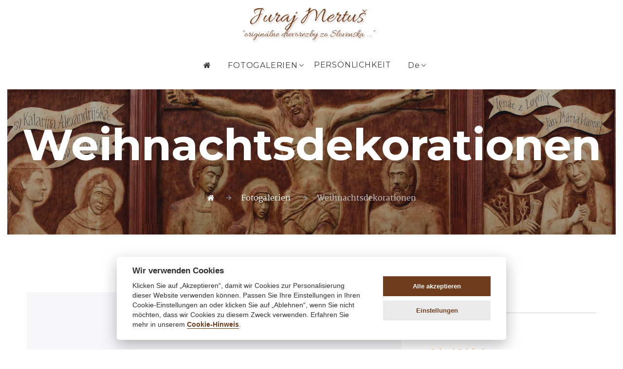

--- FILE ---
content_type: text/html; charset=UTF-8
request_url: https://www.mertus.sk/fotogalerien-weihnachtsdekorationen-3j
body_size: 8573
content:
<!DOCTYPE html>
<html lang="de">
<head>
<meta charset="utf-8">
<meta http-equiv="X-UA-Compatible" content="IE=edge">
<meta name="viewport" content="width=device-width, initial-scale=1">
<meta name="format-detection" content="telephone=no"/>

<title>Fotogalerien,Weihnachtsdekorationen,Rezbár Mertuš</title>
<base href="https://www.mertus.sk/" />
<meta name="description" content="Weihnachtsdekorationen.">
<meta name="robots" content="index, follow">
<meta name="Author" content="Pavel Schauer - https://www.psoit.sk mailto:schauer@psoit.sk">
<link rel="canonical" href="https://www.mertus.sk/fotogalerien-weihnachtsdekorationen-3j" />
<link rel="publisher" href="https://plus.google.com/+PsoitSk">

<meta property="og:title" content="Fotogalerien,Weihnachtsdekorationen,Rezbár Mertuš">
<meta property="og:type" content="article">
<meta property="og:url" content="https://www.mertus.sk/fotogalerien-weihnachtsdekorationen-3j">
<meta property="og:image" content="https://www.mertus.sk/images/config/obrazek-logo-1.png">
<link rel="icon" href="/ikony/favicon.png"  type="image/x-icon" >
<!--<link rel="shortcut icon" href="/ikony/favicon.png"  type="image/x-icon" > -->
<link rel="stylesheet" href="common8/PhotoSwipe-master/dist/photoswipe.css?v=4.1.1-1.0.4" type="text/css" >
<link rel="stylesheet" href="common8/PhotoSwipe-master/dist/default-skin/default-skin.css?v=4.1.1-1.0.4" type="text/css" >

<link href="common8/css/font-awesome4/css/fontawesome.min.css" rel="stylesheet" >
<link href="/common8/css/common.css" rel="stylesheet" type="text/css" >

<style>
/** Light color-scheme **/
:root{
    --cc-bg: #ffffff;
    --cc-text: #2d2d2d;
    --cc-btn-primary-bg: #6F3D1D;
    --cc-btn-primary-text: var(--cc-bg);
    --cc-btn-primary-hover-bg: #1d1d1d;
    --cc-btn-secondary-bg: #eaeaea;
    --cc-btn-secondary-text: #6F3D1D;
    --cc-btn-secondary-hover-bg: #d8d8d8;
    --cc-toggle-bg-off: #919191;
    --cc-toggle-bg-on: var(--cc-btn-primary-bg);
    --cc-toggle-bg-readonly: #d5d5d5;
    --cc-toggle-knob-bg: #fff;
    --cc-toggle-knob-icon-color: #ececec;
    --cc-block-text: var(--cc-text);
    --cc-cookie-category-block-bg: #f0f0f0;
    --cc-cookie-category-block-bg-hover: #e9e9e9;
    --cc-section-border: #f1f1f1;
    --cc-cookie-table-border: #e9e9e9;
    --cc-overlay-bg: rgba(4, 6, 8, 0.2);
    --cc-webkit-scrollbar-bg: #cfd5db;
    --cc-webkit-scrollbar-bg-hover: #9199a0;
}

/** Dark color-scheme **/
.c_darkmode{
    --cc-bg: #181818;
    --cc-text: #d8d8d8;
    --cc-btn-primary-bg: #a6a6a6;
    --cc-btn-primary-text: #000;
    --cc-btn-primary-hover-bg: #c2dff7;
    --cc-btn-secondary-bg: #33383c;
    --cc-btn-secondary-text: var(--cc-text);
    --cc-btn-secondary-hover-bg: #3e454a;
    --cc-toggle-bg-off: #667481;
    --cc-toggle-bg-on: var(--cc-btn-primary-bg);
    --cc-toggle-bg-readonly: #454c54;
    --cc-toggle-knob-bg: var(--cc-cookie-category-block-bg);
    --cc-toggle-knob-icon-color: var(--cc-bg);
    --cc-block-text: #b3bfc5;
    --cc-cookie-category-block-bg: #23272a;
    --cc-cookie-category-block-bg-hover: #2b3035;
    --cc-section-border: #292d31;
    --cc-cookie-table-border: #2b3035;
    --cc-webkit-scrollbar-bg: #667481;
    --cc-webkit-scrollbar-bg-hover: #9199a0;
}

</style>
<script defer src="common8/cookieconsent/src/cookieconsent.js"></script>

<script type="text/javascript">

document.addEventListener("DOMContentLoaded", function(event) {
// obtain cookieconsent plugin
var cc = initCookieConsent();
//
var userLang = navigator.language || navigator.userLanguage;
var headerLang = document.documentElement.lang;
// run plugin with config object
cc.run({
    current_lang: 'en',
    autoclear_cookies: true,                    // default: false
    theme_css: 'common8/cookieconsent/src/cookieconsent.css',
    cookie_name: 'cc_cookie',             // default: 'cc_cookie'
    cookie_expiration: 5,                     // here 1 day, default: 182 days
    page_scripts: true,                         // default: false
    //force_consent: true,                        // default: false

    // auto_language: null,                     // default: null; could also be 'browser' or 'document'
    // autorun: true,                           // default: true
    // delay: 0,                                // default: 0
    // hide_from_bots: false,                   // default: false
    // remove_cookie_tables: false              // default: false
    // cookie_domain: location.hostname,        // default: current domain
    // cookie_path: '/',                        // default: root
    // cookie_same_site: 'Lax',
    // use_rfc_cookie: false,                   // default: false
    // revision: 0,                             // default: 0

    gui_options: {
        consent_modal: {
            layout: 'cloud',                    // box,cloud,bar
            position: 'bottom center',          // bottom,middle,top + left,right,center
            transition: 'slide'                 // zoom,slide
        },
        settings_modal: {
            layout: 'bar',                      // box,bar
            position: 'left',                   // right,left (available only if bar layout selected)
            transition: 'slide'                 // zoom,slide
        }
    },

    /* End new options added in v2.4 */

    onAccept: function (cookie) {
        console.log('onAccept fired ...');
        /*disableBtn('btn2');
        disableBtn('btn3');*/

        // Delete line below
        document.getElementById('cookie_val') && (document.getElementById('cookie_val').innerHTML = JSON.stringify(cookie, null, 2));
    },

    onChange: function (cookie, changed_preferences) {
        console.log('onChange fired ...');

        // If analytics category's status was changed ...
        if (changed_preferences.indexOf('analytics') > -1) {

            // If analytics category is disabled ...
            if (!cc.allowedCategory('analytics')) {

                // Disable gtag ...
                console.log('disabling gtag')
                window.dataLayer = window.dataLayer || [];

                function gtag() {
                    dataLayer.push(arguments);
                }

                gtag('consent', 'default', {
                    'ad_storage': 'denied',
                    'analytics_storage': 'denied'
                });
            }
        }

        // Delete line below
        document.getElementById('cookie_val') && (document.getElementById('cookie_val').innerHTML = JSON.stringify(cookie, null, 2));
    },

    languages: {
        'en': {
            consent_modal: {
                title: 'Wir verwenden Cookies',
                description: 'Klicken Sie auf „Akzeptieren“, damit wir Cookies zur Personalisierung dieser Website verwenden können. Passen Sie Ihre Einstellungen in Ihren Cookie-Einstellungen an oder klicken Sie auf „Ablehnen“, wenn Sie nicht möchten, dass wir Cookies zu diesem Zweck verwenden. Erfahren Sie mehr in unserem <a  class=cc-link href=tisk.php?stranka_id=32&jazyk=3j target=_blank >Cookie-Hinweis</a>.',
                primary_btn: {
                    text: 'Alle akzeptieren',
                    role: 'accept_all'      //'accept_selected' or 'accept_all'
                },
                secondary_btn: {
                    text: 'Einstellungen',
                    role: 'settings'       //'settings' or 'accept_necessary'
                },
                revision_message: '<br><br> Sehr geehrter Benutzer, die Allgemeinen Geschäftsbedingungen haben sich seit Ihrem letzten Besuch geändert!'
            },
            settings_modal: {
                title: '',
                save_settings_btn: '',
                accept_all_btn: 'Alle akzeptieren',
                reject_all_btn: 'Ablehnen',
                close_btn_label: 'Close',
                cookie_table_headers: [
                    {col1: 'Name'},
                    {col2: 'Domain'},
                    {col3: 'Beschreibung'}
                ],
                blocks: [
                    {
                        /* title: 'Cookie usage',
                        description: ' <a href="#" class="cc-link">Privacy Policy</a>.' */
                    }, {
                        title: 'Unbedingt erforderliche Cookies',
                        description: 'Diese Cookies sind für das reibungslose Funktionieren dieser Website erforderlich. Ohne diese Cookies würde die Website nicht richtig funktionieren <br> - Cookies Status Zustimmung für die aktuelle Domain.',
                        toggle: {
                            value: 'necessary',
                            enabled: true,
                            readonly: true  //cookie categories with readonly=true are all treated as "necessary cookies"
                        }
                    }, {
                        title: 'Analyse und Leistungs-Cookies',
                        description: 'Analytische Cookies werden verwendet, um zu verstehen, wie Besucher mit der Website interagieren. Diese Cookies helfen dabei, Informationen zu Metriken wie Anzahl der Besucher, Absprungrate, Verkehrsquelle usw. bereitzustellen.<br>Leistungscookies werden verwendet, um die wichtigsten Leistungsindizes der Website zu verstehen und zu analysieren, was dazu beiträgt, den Besuchern ein besseres Benutzererlebnis zu bieten.',
                        toggle: {
                            value: 'analytics',
                            enabled: false,
                            readonly: false                        },
                                                cookie_table: [
                            {
                                col1: '_ga',
                                col2: location.hostname,
                                col3: 'Registriert eine eindeutige ID, die verwendet wird, um Statistiken darüber zu erstellen, wie ein Besucher die Website nutzt.',
                                is_regex: true
                            },
                            {
                                col1: '_gid',
                                col2: location.hostname,
                                col3: 'Registriert eine eindeutige Site-Besucher-ID, die nachverfolgt, wie der Besucher die Site nutzt. Die Daten werden für Statistiken und zur Verbesserung des Benutzerkomforts verwendet.',
                            },
                            {
                                col1: 'collect',
                                col2: 'google-analytics.com',
                                col3: 'Používá se k odesílání dat o zařízení a chování návštěvníka do Google Analytics. Sleduje návštěvníka mezi zařízeními a marketingovými kanály.',
                                //path: '/demo'       // needed for autoclear cookies
                            },
							{
							col1: '_gat_gtag_',               // New option in v2.4: regex (microsoft clarity cookies)
							col2: location.hostname,
							col3: 'Dieses Cookie ist Teil von Google Analytics und wird verwendet, um Anfragen zu begrenzen (Anfragerate drosseln).',
							// path: '/',               // New option in v2.4
							is_regex: true              // New option in v2.4
							}
                        ]
                    }, {
                        title: 'Ausrichtung- und Werbe-Cookies',
                        description: 'Diese Cookies werden hier nicht verwendet',
                        toggle: {
                            value: 'targeting',
                            enabled: false,
                            readonly: true,
                            reload: 'on_disable'            // New option in v2.4, check readme.md
                        },
                                            }, {
                        title: 'Mehr Informationen',
                        description: 'Siehe <a href=tisk.php?sranka_id=32&language=3j class=cc-link target=_blank> Cookie-Informationen </a> oder <a class=cc-link href=tisk.php?sranka_id=2&language=3j target=_blank>kontaktieren Sie uns </a>.',
                    }
                ]
            }
        }
    }
});


function getLoremIpsum() {
    return 'Lorem ipsum dolor sit amet, consectetur adipiscing elit. Nunc felis nisi, ornare eu consequat quis, volutpat scelerisque nisl. Mauris interdum neque diam, et blandit nibh facilisis eget. Phasellus euismod, lectus.';
}


var darkmode = false;

function toggleDarkmode() {
    if (!darkmode) {
        document.getElementById('theme').innerText = 'dark theme';
        document.body.className = 'd_mode c_darkmode';
        darkmode = true;
    } else {
        document.getElementById('theme').innerText = 'light theme';
        document.body.className = 'd_mode';
        darkmode = false;
    }
}

});
</script>

    <!-- =================================================== -->
    <!-- All the scripts below are managed by the cookieconsent -->

<!-- INLINE GA -->
<script async src="https://www.googletagmanager.com/gtag/js?id=UA-10575492-84"></script>
<script>
  window.dataLayer = window.dataLayer || [];
  function gtag(){dataLayer.push(arguments);}
  gtag('js', new Date());
  gtag('config', 'UA-10575492-84');
</script>
    <!-- End scripts cookieconsent -->

    <!-- Stylesheets-->
    <link rel="stylesheet" type="text/css" href="//fonts.googleapis.com/css?family=Montserrat:400,700%7CMartel:400,700,900">
    <link rel="stylesheet" href="css/bootstrap.css">
    <link rel="stylesheet" href="css/style.css?ver=hfjgu">  </head>
  <body>
    <!-- Page-->
    <div class="page">
      <!-- Page preloader-->
      <div class="page-loader">
        <div>
          <div class="page-loader-body">
            <div class="cssload-loader">
              <div class="cssload-inner cssload-one"></div>
              <div class="cssload-inner cssload-two"></div>
              <div class="cssload-inner cssload-three"></div>
            </div>
          </div>
        </div>
      </div>
      

<header class="section page-header"> 
  <!-- RD Navbar-->
  <div class="rd-navbar-wrap">
    <nav class="rd-navbar rd-navbar-default-top-panel" data-sm-stick-up-offset="1px" data-md-stick-up-offset="159px" data-lg-stick-up-offset="203px" data-layout="rd-navbar-fixed" data-sm-layout="rd-navbar-fixed" data-md-layout="rd-navbar-fullwidth" data-md-device-layout="rd-navbar-fixed" data-lg-device-layout="rd-navbar-static" data-lg-layout="rd-navbar-static" data-sm-stick-up="true" data-md-stick-up="true" data-lg-stick-up="true"> 
            <div class="rd-navbar-outer outer-2">
        <div class="rd-navbar-inner"> 
          <!-- RD Navbar Panel-->
          <div class="rd-navbar-cell rd-navbar-panel"> 
            <!-- RD Navbar Toggle-->
            <button class="rd-navbar-toggle" data-rd-navbar-toggle=".rd-navbar-nav"><span class="toggle-icon"></span></button>
            <!-- RD Navbar Brand--><a class="rd-navbar-brand" href="/einfuhrung-juraj-mertus-3j"><img class="brand-normal" src="images/config/obrazek-logo-1.png" alt="Rezbár Mertuš"/><img class="brand-mini" src="images/config/obrazek-logo-1.png" alt="Rezbár Mertuš"/><!--<span class="brand-slogan">Artist Portfolio</span> --></a> 
            <!-- Search toggle-->
            <button class="search-toggle rd-navbar-search-mobile" data-rd-navbar-toggle=".rd-navbar-search-mobile"><span class="toggle-icon"></span></button>
            <!-- Search-->
            <div class="rd-navbar-search rd-navbar-search-mobile">
              <form class="rd-search rd-search-form rd-mailform-inline" action="search-results.html" method="GET">
                <div class="form-wrap">
                  <label class="form-label form-label" for="rd-navbar-search-form-input-1">Search...</label>
                  <input class="rd-navbar-search-form-input form-input" id="rd-navbar-search-form-input-1" type="text" name="s" autocomplete="off">
                </div>
                <button class="button button-primary" type="submit"><span>Search</span></button>
              </form>
            </div>
          </div>
          <!-- RD Navbar Nav-->
          <div class="rd-navbar-cell rd-navbar-nav-wrap"> 
            <!-- RD Navbar Nav-->
            <!-- ******************** menu **************** -->

<ul class="rd-navbar-nav">
    <li>
    <a href="/einfuhrung-juraj-mertus-3j" class="home"><i class="fa fa-home"></i></a>
</li>

  <li class=" lists-menus ">
    <a href="/fotogalerien-kinderwelt-3j" class=" active">Fotogalerien</a>
	    <ul class="rd-navbar-dropdown">
      
	      <li>
        <a href="fotogalerien-kinderwelt-3j" class="">Kinderwelt</a></li>
	      <li class="">
        <a href="fotogalerien-sakral-schopfung-3j" class="">Sakral Schöpfung</a></li>
	      <li class="">
        <a href="fotogalerien-nutzproduktion-3j" class="">Nutzproduktion</a></li>
	      <li class="">
        <a href="fotogalerien-monumentale-skulpturen-3j" class="">Monumentale Skulpturen</a></li>
	      <li class="">
        <a href="fotogalerien-weihnachtsdekorationen-3j" class="">Weihnachtsdekorationen</a></li>
	      <li class="">
        <a href="fotogalerien-allgemeine-schopfung-3j" class="">Allgemeine Schöpfung</a></li>
	</ul>

</li>

  <li>
    <a href="/personlichkeit-profil-juraj-mertus-3j">Persönlichkeit</a>
</li>

<li class="drop"><a href="#" style="cursor:pointer;text-transform:capitalize !important">de</a>
  <ul class="rd-navbar-dropdown" style="width:100px;">
        
    <li><a href="/fotogalerie-vianocne-ozdoby" style="text-transform:capitalize !important">
    sk</a></li>
        
    <li><a href="/photo-galleries-christmas-decorations-2j" style="text-transform:capitalize !important">
    en</a></li>
        
    <li><a href="/fotogalerien-weihnachtsdekorationen-3j" style="text-transform:capitalize !important">
    de</a></li>
      </ul>
</li>
</ul>
<!-- ******************** /menu **************** -->
          </div>
                          <!--<div class="rd-navbar-cell rd-navbar-panel-right">
                  <button class="search-toggle" data-rd-navbar-toggle=".rd-navbar-search"><span class="toggle-icon"></span></button>
                </div> -->
                <!-- Search-->
                <div class="rd-navbar-search rd-navbar-search-fullwidth">
                  <form class="rd-search" action="search-results.html" data-search-live="rd-search-results-live" method="GET">
                    <div class="form-wrap">
                      <label class="form-label form-label" for="rd-navbar-search-form-input">Type and hit enter...</label>
                      <input class="rd-navbar-search-form-input form-input" id="rd-navbar-search-form-input" type="text" name="s" autocomplete="off">
                      <button class="button-submit fa fa-search" type="submit"></button>
                    </div>
                    <div class="rd-search-results-live" id="rd-search-results-live"></div>
                  </form>
                </div>

        </div>
      </div>
    </nav>
  </div>
</header>
            <section class="section">
        <div class="shell-wide">
          <div class="bg-dark-overlay section-bredcrumbs bg-image-breadcrumbs-1" style="background-image:url(images/stranky/stranka_default.jpg)">
            <div class="breadcrumb-wrapper">
              <h1 class="title">
              Weihnachtsdekorationen              </h1>
              <ol class="breadcrumbs-custom">
                <li><a href="/"><i class="fa fa-home"></i></a> <i class="zmdi zmdi-chevron-right"></i></li>
                                <li>
                  <a href="/fotogalerien-kinderwelt-3j">Fotogalerien</a> <i class="zmdi zmdi-chevron-right"></i>
                </li>
                                <li>Weihnachtsdekorationen</li>
                
              </ol>
            </div>
          </div>
        </div>
      </section>

<section class="section section-lg bg-white">
  <div class="shell shell-wide-not">
    <div class="range range-40 range-center">
      <div class="cell-sm-10 cell-md-8">
        <article class="post-classic">
          <div class="obsah_stranky">
<!-- == obsah stranky zacatek == -->
            <section class="section section-lg bg-gray-light">
  <div class="shell text-center">
    <div class="range range-15 range-center text-left" data-isotope-group="gallery" data-lightgallery="group">
 <div class="cell-xs-11 cell-sm-4 wow fadeInUpSmall">     
        
            
        <div class="project post-shadow"><a class="img-mobile-height" data-lightgallery="group-item" href="/common8/image/image_resize.php?width=1257&amp;image=/modul_fotogalerie/vianocne_ozdoby/images/image/zirafa-a-svetluska.jpg&amp;cropratio=1257:1600&amp;valign=middle"><img src="/common8/image/image_resize.php?width=370&image=/modul_fotogalerie/vianocne_ozdoby/images/image/zirafa-a-svetluska.jpg&cropratio=370:470&valign=middle" alt="Weihnachtsdekorationen | " width="370" height="510"/></a>
          <div class="caption">
                      <h5 class="heading">Weihnachtsdekorationen</h5>
                      <div class="divider divider-1"></div>
                      <p class="exeption"></p>
          </div>
        </div>
        
            
        <div class="project post-shadow"><a class="img-mobile-height" data-lightgallery="group-item" href="/common8/image/image_resize.php?width=1600&amp;image=/modul_fotogalerie/vianocne_ozdoby/images/image/konik-konik-s-chlapcekom.jpg&amp;cropratio=1600:1200&amp;valign=middle"><img src="/common8/image/image_resize.php?width=370&image=/modul_fotogalerie/vianocne_ozdoby/images/image/konik-konik-s-chlapcekom.jpg&cropratio=370:277&valign=middle" alt="Weihnachtsdekorationen | " width="370" height="510"/></a>
          <div class="caption">
                      <h5 class="heading">Weihnachtsdekorationen</h5>
                      <div class="divider divider-1"></div>
                      <p class="exeption"></p>
          </div>
        </div>
        
            
        <div class="project post-shadow"><a class="img-mobile-height" data-lightgallery="group-item" href="/common8/image/image_resize.php?width=1600&amp;image=/modul_fotogalerie/vianocne_ozdoby/images/image/chlapcek-s-lampasom-pastier-s-lampasom.jpg&amp;cropratio=1600:1200&amp;valign=middle"><img src="/common8/image/image_resize.php?width=370&image=/modul_fotogalerie/vianocne_ozdoby/images/image/chlapcek-s-lampasom-pastier-s-lampasom.jpg&cropratio=370:277&valign=middle" alt="Weihnachtsdekorationen | " width="370" height="510"/></a>
          <div class="caption">
                      <h5 class="heading">Weihnachtsdekorationen</h5>
                      <div class="divider divider-1"></div>
                      <p class="exeption"></p>
          </div>
        </div>
        
            
        <div class="project post-shadow"><a class="img-mobile-height" data-lightgallery="group-item" href="/common8/image/image_resize.php?width=1600&amp;image=/modul_fotogalerie/vianocne_ozdoby/images/image/dievcatko-s-lampasom-chlapcek-so-sviecou.jpg&amp;cropratio=1600:1200&amp;valign=middle"><img src="/common8/image/image_resize.php?width=370&image=/modul_fotogalerie/vianocne_ozdoby/images/image/dievcatko-s-lampasom-chlapcek-so-sviecou.jpg&cropratio=370:277&valign=middle" alt="Weihnachtsdekorationen | " width="370" height="510"/></a>
          <div class="caption">
                      <h5 class="heading">Weihnachtsdekorationen</h5>
                      <div class="divider divider-1"></div>
                      <p class="exeption"></p>
          </div>
        </div>
        
            
        <div class="project post-shadow"><a class="img-mobile-height" data-lightgallery="group-item" href="/common8/image/image_resize.php?width=1600&amp;image=/modul_fotogalerie/vianocne_ozdoby/images/image/hruska-snehuliak.jpg&amp;cropratio=1600:1200&amp;valign=middle"><img src="/common8/image/image_resize.php?width=370&image=/modul_fotogalerie/vianocne_ozdoby/images/image/hruska-snehuliak.jpg&cropratio=370:277&valign=middle" alt="Weihnachtsdekorationen | " width="370" height="510"/></a>
          <div class="caption">
                      <h5 class="heading">Weihnachtsdekorationen</h5>
                      <div class="divider divider-1"></div>
                      <p class="exeption"></p>
          </div>
        </div>
        
            
        <div class="project post-shadow"><a class="img-mobile-height" data-lightgallery="group-item" href="/common8/image/image_resize.php?width=1600&amp;image=/modul_fotogalerie/vianocne_ozdoby/images/image/huslicky.jpg&amp;cropratio=1600:1200&amp;valign=middle"><img src="/common8/image/image_resize.php?width=370&image=/modul_fotogalerie/vianocne_ozdoby/images/image/huslicky.jpg&cropratio=370:277&valign=middle" alt="Weihnachtsdekorationen | " width="370" height="510"/></a>
          <div class="caption">
                      <h5 class="heading">Weihnachtsdekorationen</h5>
                      <div class="divider divider-1"></div>
                      <p class="exeption"></p>
          </div>
        </div>

</div>
<div class="cell-xs-11 cell-sm-4 wow fadeInUpSmall">        
            
        <div class="project post-shadow"><a class="img-mobile-height" data-lightgallery="group-item" href="/common8/image/image_resize.php?width=1600&amp;image=/modul_fotogalerie/vianocne_ozdoby/images/image/jastericka.jpg&amp;cropratio=1600:1200&amp;valign=middle"><img src="/common8/image/image_resize.php?width=370&image=/modul_fotogalerie/vianocne_ozdoby/images/image/jastericka.jpg&cropratio=370:277&valign=middle" alt="Weihnachtsdekorationen | " width="370" height="510"/></a>
          <div class="caption">
                      <h5 class="heading">Weihnachtsdekorationen</h5>
                      <div class="divider divider-1"></div>
                      <p class="exeption"></p>
          </div>
        </div>
        
            
        <div class="project post-shadow"><a class="img-mobile-height" data-lightgallery="group-item" href="/common8/image/image_resize.php?width=1600&amp;image=/modul_fotogalerie/vianocne_ozdoby/images/image/kaplnka-kolenik-s-hviezdou.jpg&amp;cropratio=1600:1200&amp;valign=middle"><img src="/common8/image/image_resize.php?width=370&image=/modul_fotogalerie/vianocne_ozdoby/images/image/kaplnka-kolenik-s-hviezdou.jpg&cropratio=370:277&valign=middle" alt="Weihnachtsdekorationen | " width="370" height="510"/></a>
          <div class="caption">
                      <h5 class="heading">Weihnachtsdekorationen</h5>
                      <div class="divider divider-1"></div>
                      <p class="exeption"></p>
          </div>
        </div>
        
            
        <div class="project post-shadow"><a class="img-mobile-height" data-lightgallery="group-item" href="/common8/image/image_resize.php?width=1600&amp;image=/modul_fotogalerie/vianocne_ozdoby/images/image/kolednici-pastieri.jpg&amp;cropratio=1600:1200&amp;valign=middle"><img src="/common8/image/image_resize.php?width=370&image=/modul_fotogalerie/vianocne_ozdoby/images/image/kolednici-pastieri.jpg&cropratio=370:277&valign=middle" alt="Weihnachtsdekorationen | " width="370" height="510"/></a>
          <div class="caption">
                      <h5 class="heading">Weihnachtsdekorationen</h5>
                      <div class="divider divider-1"></div>
                      <p class="exeption"></p>
          </div>
        </div>
        
            
        <div class="project post-shadow"><a class="img-mobile-height" data-lightgallery="group-item" href="/common8/image/image_resize.php?width=1600&amp;image=/modul_fotogalerie/vianocne_ozdoby/images/image/konik-baranok.jpg&amp;cropratio=1600:1200&amp;valign=middle"><img src="/common8/image/image_resize.php?width=370&image=/modul_fotogalerie/vianocne_ozdoby/images/image/konik-baranok.jpg&cropratio=370:277&valign=middle" alt="Weihnachtsdekorationen | " width="370" height="510"/></a>
          <div class="caption">
                      <h5 class="heading">Weihnachtsdekorationen</h5>
                      <div class="divider divider-1"></div>
                      <p class="exeption"></p>
          </div>
        </div>
        
            
        <div class="project post-shadow"><a class="img-mobile-height" data-lightgallery="group-item" href="/common8/image/image_resize.php?width=1600&amp;image=/modul_fotogalerie/vianocne_ozdoby/images/image/kozicka-konik.jpg&amp;cropratio=1600:1200&amp;valign=middle"><img src="/common8/image/image_resize.php?width=370&image=/modul_fotogalerie/vianocne_ozdoby/images/image/kozicka-konik.jpg&cropratio=370:277&valign=middle" alt="Weihnachtsdekorationen | " width="370" height="510"/></a>
          <div class="caption">
                      <h5 class="heading">Weihnachtsdekorationen</h5>
                      <div class="divider divider-1"></div>
                      <p class="exeption"></p>
          </div>
        </div>
        
            
        <div class="project post-shadow"><a class="img-mobile-height" data-lightgallery="group-item" href="/common8/image/image_resize.php?width=1600&amp;image=/modul_fotogalerie/vianocne_ozdoby/images/image/zajacik-jezko.jpg&amp;cropratio=1600:1200&amp;valign=middle"><img src="/common8/image/image_resize.php?width=370&image=/modul_fotogalerie/vianocne_ozdoby/images/image/zajacik-jezko.jpg&cropratio=370:277&valign=middle" alt="Weihnachtsdekorationen | " width="370" height="510"/></a>
          <div class="caption">
                      <h5 class="heading">Weihnachtsdekorationen</h5>
                      <div class="divider divider-1"></div>
                      <p class="exeption"></p>
          </div>
        </div>

</div>
<div class="cell-xs-11 cell-sm-4 wow fadeInUpSmall">        
            
        <div class="project post-shadow"><a class="img-mobile-height" data-lightgallery="group-item" href="/common8/image/image_resize.php?width=1600&amp;image=/modul_fotogalerie/vianocne_ozdoby/images/image/liska.jpg&amp;cropratio=1600:1200&amp;valign=middle"><img src="/common8/image/image_resize.php?width=370&image=/modul_fotogalerie/vianocne_ozdoby/images/image/liska.jpg&cropratio=370:277&valign=middle" alt="Weihnachtsdekorationen | " width="370" height="510"/></a>
          <div class="caption">
                      <h5 class="heading">Weihnachtsdekorationen</h5>
                      <div class="divider divider-1"></div>
                      <p class="exeption"></p>
          </div>
        </div>
        
            
        <div class="project post-shadow"><a class="img-mobile-height" data-lightgallery="group-item" href="/common8/image/image_resize.php?width=1600&amp;image=/modul_fotogalerie/vianocne_ozdoby/images/image/mesiacik-hviezda.jpg&amp;cropratio=1600:1200&amp;valign=middle"><img src="/common8/image/image_resize.php?width=370&image=/modul_fotogalerie/vianocne_ozdoby/images/image/mesiacik-hviezda.jpg&cropratio=370:277&valign=middle" alt="Weihnachtsdekorationen | " width="370" height="510"/></a>
          <div class="caption">
                      <h5 class="heading">Weihnachtsdekorationen</h5>
                      <div class="divider divider-1"></div>
                      <p class="exeption"></p>
          </div>
        </div>
        
            
        <div class="project post-shadow"><a class="img-mobile-height" data-lightgallery="group-item" href="/common8/image/image_resize.php?width=1600&amp;image=/modul_fotogalerie/vianocne_ozdoby/images/image/murarik-volavka.jpg&amp;cropratio=1600:1200&amp;valign=middle"><img src="/common8/image/image_resize.php?width=370&image=/modul_fotogalerie/vianocne_ozdoby/images/image/murarik-volavka.jpg&cropratio=370:277&valign=middle" alt="Weihnachtsdekorationen | " width="370" height="510"/></a>
          <div class="caption">
                      <h5 class="heading">Weihnachtsdekorationen</h5>
                      <div class="divider divider-1"></div>
                      <p class="exeption"></p>
          </div>
        </div>
        
            
        <div class="project post-shadow"><a class="img-mobile-height" data-lightgallery="group-item" href="/common8/image/image_resize.php?width=1600&amp;image=/modul_fotogalerie/vianocne_ozdoby/images/image/myska-sova.jpg&amp;cropratio=1600:1200&amp;valign=middle"><img src="/common8/image/image_resize.php?width=370&image=/modul_fotogalerie/vianocne_ozdoby/images/image/myska-sova.jpg&cropratio=370:277&valign=middle" alt="Weihnachtsdekorationen | " width="370" height="510"/></a>
          <div class="caption">
                      <h5 class="heading">Weihnachtsdekorationen</h5>
                      <div class="divider divider-1"></div>
                      <p class="exeption"></p>
          </div>
        </div>
        
            
        <div class="project post-shadow"><a class="img-mobile-height" data-lightgallery="group-item" href="/common8/image/image_resize.php?width=1600&amp;image=/modul_fotogalerie/vianocne_ozdoby/images/image/pegas-hrdlicka.jpg&amp;cropratio=1600:1200&amp;valign=middle"><img src="/common8/image/image_resize.php?width=370&image=/modul_fotogalerie/vianocne_ozdoby/images/image/pegas-hrdlicka.jpg&cropratio=370:277&valign=middle" alt="Weihnachtsdekorationen | " width="370" height="510"/></a>
          <div class="caption">
                      <h5 class="heading">Weihnachtsdekorationen</h5>
                      <div class="divider divider-1"></div>
                      <p class="exeption"></p>
          </div>
        </div>
        
            
        <div class="project post-shadow"><a class="img-mobile-height" data-lightgallery="group-item" href="/common8/image/image_resize.php?width=1600&amp;image=/modul_fotogalerie/vianocne_ozdoby/images/image/svieckami-netopier.jpg&amp;cropratio=1600:1200&amp;valign=middle"><img src="/common8/image/image_resize.php?width=370&image=/modul_fotogalerie/vianocne_ozdoby/images/image/svieckami-netopier.jpg&cropratio=370:277&valign=middle" alt="Weihnachtsdekorationen | " width="370" height="510"/></a>
          <div class="caption">
                      <h5 class="heading">Weihnachtsdekorationen</h5>
                      <div class="divider divider-1"></div>
                      <p class="exeption"></p>
          </div>
        </div>

</div>
<div class="cell-xs-11 cell-sm-4 wow fadeInUpSmall">        
            
        <div class="project post-shadow"><a class="img-mobile-height" data-lightgallery="group-item" href="/common8/image/image_resize.php?width=1558&amp;image=/modul_fotogalerie/vianocne_ozdoby/images/image/vianocne-ozdoby-huslista-a-bubenik.jpg&amp;cropratio=1558:1600&amp;valign=middle"><img src="/common8/image/image_resize.php?width=370&image=/modul_fotogalerie/vianocne_ozdoby/images/image/vianocne-ozdoby-huslista-a-bubenik.jpg&cropratio=370:379&valign=middle" alt="Weihnachtsdekorationen | " width="370" height="510"/></a>
          <div class="caption">
                      <h5 class="heading">Weihnachtsdekorationen</h5>
                      <div class="divider divider-1"></div>
                      <p class="exeption"></p>
          </div>
        </div>
        
            
        <div class="project post-shadow"><a class="img-mobile-height" data-lightgallery="group-item" href="/common8/image/image_resize.php?width=1600&amp;image=/modul_fotogalerie/vianocne_ozdoby/images/image/vianocne-ozdoby-lienka-a-motyl.jpg&amp;cropratio=1600:1316&amp;valign=middle"><img src="/common8/image/image_resize.php?width=370&image=/modul_fotogalerie/vianocne_ozdoby/images/image/vianocne-ozdoby-lienka-a-motyl.jpg&cropratio=370:304&valign=middle" alt="Weihnachtsdekorationen | " width="370" height="510"/></a>
          <div class="caption">
                      <h5 class="heading">Weihnachtsdekorationen</h5>
                      <div class="divider divider-1"></div>
                      <p class="exeption"></p>
          </div>
        </div>
        
            
        <div class="project post-shadow"><a class="img-mobile-height" data-lightgallery="group-item" href="/common8/image/image_resize.php?width=1600&amp;image=/modul_fotogalerie/vianocne_ozdoby/images/image/zabka-slimacik.jpg&amp;cropratio=1600:1200&amp;valign=middle"><img src="/common8/image/image_resize.php?width=370&image=/modul_fotogalerie/vianocne_ozdoby/images/image/zabka-slimacik.jpg&cropratio=370:277&valign=middle" alt="Weihnachtsdekorationen | " width="370" height="510"/></a>
          <div class="caption">
                      <h5 class="heading">Weihnachtsdekorationen</h5>
                      <div class="divider divider-1"></div>
                      <p class="exeption"></p>
          </div>
        </div>
        
            
        <div class="project post-shadow"><a class="img-mobile-height" data-lightgallery="group-item" href="/common8/image/image_resize.php?width=1600&amp;image=/modul_fotogalerie/vianocne_ozdoby/images/image/anjelik-s-jabĺckom-anjelik.jpg&amp;cropratio=1600:1200&amp;valign=middle"><img src="/common8/image/image_resize.php?width=370&image=/modul_fotogalerie/vianocne_ozdoby/images/image/anjelik-s-jabĺckom-anjelik.jpg&cropratio=370:277&valign=middle" alt="Weihnachtsdekorationen | " width="370" height="510"/></a>
          <div class="caption">
                      <h5 class="heading">Weihnachtsdekorationen</h5>
                      <div class="divider divider-1"></div>
                      <p class="exeption"></p>
          </div>
        </div>
</div>
</div>
    </div>

</section>
<!-- == obsah stranky konec ==  -->
          </div>
        </article>
      </div>
            <div class="cell-sm-10 cell-md-4">
  <div class="widget-list">
    <div class="widget-list-item">
    <h4>Fotogalerien</h4>
<div class="divider divider-5"></div>
                  <ul class="list-marked">    	        <li class="sidebar-cat-item">
          <a href="fotogalerien-kinderwelt-3j" class="">Kinderwelt</a></li>
	

	        <li class="sidebar-cat-item">
          <a href="fotogalerien-sakral-schopfung-3j" class="">Sakral Schöpfung</a></li>
	

	        <li class="sidebar-cat-item">
          <a href="fotogalerien-nutzproduktion-3j" class="">Nutzproduktion</a></li>
	

	        <li class="sidebar-cat-item">
          <a href="fotogalerien-monumentale-skulpturen-3j" class="">Monumentale Skulpturen</a></li>
	

	        <li class="sidebar-cat-item">
          <a href="fotogalerien-weihnachtsdekorationen-3j" class="">Weihnachtsdekorationen</a></li>
	

	        <li class="sidebar-cat-item">
          <a href="fotogalerien-allgemeine-schopfung-3j" class="">Allgemeine Schöpfung</a></li>
	

  </ul>
</div>
    <div class="widget-list-item">
      <h4>Suche</h4>
      <div class="divider divider-5"></div>
      <form class="rd-search rd-blog-search rd-search-form rd-mailform-inline" method="GET"  action="index.php">
        <input name="stranka_id" class="inputbox" type="hidden" value="34" />
        <input name="jazyk" type="hidden" value="3j" />
        <div class="form-wrap">
          <label class="form-label form-label" for="rd-search-form-input">Suche...</label>
          <input class="form-input" id="rd-search-form-input" type="text" name="keyphrase" autocomplete="off">
        </div>
        <button class="icon mdi mdi-magnify" type="submit"></button>
      </form>
    </div>
              </div>
</div>
          </div>
  </div>
  </div>
</section>
<!-- Page Footer--> 

            <!-- Page Footer-->
      <footer class="section footer-creative">
        <div class="footer-top">
          <div class="shell">
            <div class="range range-40">
              <div class="cell-sm-6 cell-lg-3 wow fadeInUpSmall" data-wow-delay=".2s">
                <h4>Über mich</h4>
                 <p>Mein Name ist Juraj Mertus und ich bin ein professioneller Kunstschnitzer. Ich schaffe Schnitzereien in verschiedenen Genres, darunter Porträts, Stillleben, heilige Gemälde und mehr. Meine Werke werden Frieden und Seele in Ihr Zuhause bringen.</p>
              </div>
              <div class="cell-sm-6 cell-lg-3 wow fadeInUpSmall" data-wow-delay=".3s">
                <h4>Kontakt</h4>
                <ul class="contact-box list-lg">
                  <li>
                    <div class="unit unit-horizontal unit-spacing-xxs">
                      <div class="unit-left"><span class="icon icon-gray-lightest mdi mdi-map-marker"></span></div>
                      <div class="unit-body"><a class="hover-text" href="/kontakten-kontakte-3j">Dunajská Lužná, Jánošíkovská ul. č.d.: 655/63, PSČ: 900 42</a></div>
                    </div>
                  </li>
                  <li>
                    <div class="unit unit-horizontal unit-spacing-xxs unit-middle">
                      <div class="unit-left"><span class="icon icon-gray-lightest mdi mdi-phone"></span></div>
                      <div class="unit-body"><a class="hover-text" href="tel:+421 903 562 882">+421 903 562 882</a></div>
                    </div>
                  </li>
                  <li>
                    <div class="unit unit-horizontal unit-spacing-xxs unit-middle">
                      <div class="unit-left"><span class="icon icon-gray-lightest mdi mdi-email-outline"></span></div>
                      <div class="unit-body"><span id="e171336871">[javascript protected email address]</span><script >/*<![CDATA[*/eval("var a=\"5uABt-lMyESQeO97ZmKoJUHaFdn0L+TfwipYN_38qCbs.r416gvRGcPkjz@Dx2VWXhI\";var b=a.split(\"\").sort().join(\"\");var c=\"v2@CvOcr@x2DADR\";var d=\"\";for(var e=0;e<c.length;e++)d+=b.charAt(a.indexOf(c.charAt(e)));document.getElementById(\"e171336871\").innerHTML=\"<a href=\\\"mailto:\"+d+\"\\\">\"+d+\"</a>\"")/*]]>*/</script></div>
                    </div>
                  </li>
                </ul>
                
<ul class="list-inline-2">
    <li> <a href="https://www.facebook.com/mertus.art" title="Facebook" class="icon icon-xs icon icon-hover-gray fa fa-facebook"></a> </li>
  </ul>
              </div>
              
<div class="cell-sm-6 cell-lg-3 wow fadeInUpSmall">
  <div class="single-footer-widget">
    <h4></h4>
    <ul class="list-marked well6 text-left">
            <li><a href="/kontakten-kontakte-3j" >
        Kontaktinformation &nbsp;         </a></li>
            <li><a href="/kontakten-kontakt-formular-3j" >
        Kontakt Formular        </a></li>
          </ul>
    </ul>
  </div>
</div>
<div class="cell-sm-6 cell-lg-3 wow fadeInUpSmall">
  <div class="single-footer-widget">
    <h4>Über diese Seite</h4>
    <ul class="list-marked well6 text-left">
            <li>
        <a href="uber-diese-seite-suchen-3j" class="">Suchen &nbsp; </a>      </li>
            <li>
        <a href="uber-diese-seite-seitenverzeichnis-3j" class="">Seitenverzeichnis &nbsp; </a>      </li>
          </ul>
  </div>
</div>
            </div>
          </div>
        </div>
        <div class="footer-bottom">
          <div class="shell">
            <div class="range">
              <div class="cell-sm-12">
                <p class="copyright">Rezbár Mertuš &#169; <span id="copyright-year"></span> All Rights Reserved | <a href="https://www.psoit.sk" target="_blank">WebDesign and System &copy; <span class="nowrap">2001-2026</span> <span class="nowrap">PSoIT</span></a>                </p>
              </div>
            </div>
          </div>
        </div>
      </footer>    </div>
    <!-- Global Mailform Output-->
    <div class="snackbars" id="form-output-global"></div>
    <!-- PhotoSwipe Gallery-->
    <div class="pswp" tabindex="-1" role="dialog" aria-hidden="true">
      <div class="pswp__bg"></div>
      <div class="pswp__scroll-wrap">
        <div class="pswp__container">
          <div class="pswp__item"></div>
          <div class="pswp__item"></div>
          <div class="pswp__item"></div>
        </div>
        <div class="pswp__ui pswp__ui--hidden">
          <div class="pswp__top-bar">
            <div class="pswp__counter"></div>
            <button class="pswp__button pswp__button--close" title="Close (Esc)"></button>
            <button class="pswp__button pswp__button--share" title="Share"></button>
            <button class="pswp__button pswp__button--fs" title="Toggle fullscreen"></button>
            <button class="pswp__button pswp__button--zoom" title="Zoom in/out"></button>
            <div class="pswp__preloader">
              <div class="pswp__preloader__icn">
                <div class="pswp__preloader__cut">
                  <div class="pswp__preloader__donut"></div>
                </div>
              </div>
            </div>
          </div>
          <div class="pswp__share-modal pswp__share-modal--hidden pswp__single-tap">
            <div class="pswp__share-tooltip"></div>
          </div>
          <button class="pswp__button pswp__button--arrow--left" title="Previous (arrow left)"></button>

          <button class="pswp__button pswp__button--arrow--right" title="Next (arrow right)"></button>
          <div class="pswp__caption">
            <div class="pswp__caption__cent"></div>
          </div>
        </div>
      </div>
    </div>
    <!-- Javascript-->
    <script src="js/core.min.js"></script>
    <script src="js/script.js"></script>
<!--<link rel="stylesheet" href="common8/PhotoSwipe-master/dist/photoswipe.css?v=4.1.1-1.0.4" type="text/css" >
<link rel="stylesheet" href="common8/PhotoSwipe-master/dist/default-skin/default-skin.css?v=4.1.1-1.0.4" type="text/css" >
 --><script src="common8/PhotoSwipe-master/dist/photoswipe.min.js?v=4.1.1-1.0.4"></script>
<script src="common8/PhotoSwipe-master/dist/photoswipe-ui-default.min.js?v=4.1.1-1.0.4"></script>





  </body></html>

--- FILE ---
content_type: text/css
request_url: https://www.mertus.sk/css/style.css?ver=hfjgu
body_size: 73661
content:
@charset "UTF-8";
/*** Template Style** [Table of contents]*   1 Custom styles*     1.1 FontAwesome*     1.2 Main Styles*     1.3 Typography*     1.4 Backgrounds*     1.5 Colors*     1.6 Icons*     1.7 Buttons*     1.8 Forms*     1.9 Tables*     1.10 Text-alignment*     1.11 Text-styling*     1.12 Visibility responsive*     1.13 Groups*     1.14 Context Styling*     1.15 Flex grid*     1.16 Unit-responsive*     1.17 Sections*     1.18 Offsets**   2 Plugins*     2.1 Animate*     2.2 Isotope*     2.3 Owl Carousel*     2.4 RD-Navbar*     2.5 RD-Parallax*     2.6 RD-Google-Map*     2.7 RD-Search*     2.8 To-top*     2.9 Tabs-and-accordions-custom*     2.10 Tabs-and-accordions-custom*     2.11 Photoswipe*     2.12 Progress-bars*     2.13 Counter*     2.14 jquery-circle-progress*     2.15 Timecircles**/
html *:first-child{margin-top:0;}
html *:last-child{margin-bottom:0;}
body{font-family:Martel,Helvetica,Arial,sans-serif;font-size:16px;line-height:1.75;color:#5f5f61;background-color:#fff;}
a{color:#f0a951;text-decoration:none;-webkit-transition:.3s;-o-transition:.3s;transition:.3s;}
a:hover,a:focus{color:#ca7711;text-decoration:none;outline:none;}
a[href*='tel'],a[href*='mailto']{white-space:nowrap;}
a.link-hover{color:#ca7711;text-decoration:underline;}
a.link-press{color:#cacacd;}
a.hover-text{color:#5f5f61;}
a.hover-text:hover,a.hover-text:focus{color:#f0a951;}
img{display:inline-block;max-width:100%;height:auto;}
h1,h2,h3,h4,h5,h6,.heading-1,.heading-2,.heading-3,.heading-4,.heading-5,.heading-6{margin-top:0;margin-bottom:0;font-family:Montserrat,Georgia,"Times New Roman",Times,serif;font-weight:400;color:#3b3940;font-weight:300;}
h1 a:not(.heading-link),h2 a:not(.heading-link),h3 a:not(.heading-link),h4 a:not(.heading-link),h5 a:not(.heading-link),h6 a:not(.heading-link),.heading-1 a:not(.heading-link),.heading-2 a:not(.heading-link),.heading-3 a:not(.heading-link),.heading-4 a:not(.heading-link),.heading-5 a:not(.heading-link),.heading-6 a:not(.heading-link){color:inherit;}
h1 a:not(.heading-link):hover,h2 a:not(.heading-link):hover,h3 a:not(.heading-link):hover,h4 a:not(.heading-link):hover,h5 a:not(.heading-link):hover,h6 a:not(.heading-link):hover,.heading-1 a:not(.heading-link):hover,.heading-2 a:not(.heading-link):hover,.heading-3 a:not(.heading-link):hover,.heading-4 a:not(.heading-link):hover,.heading-5 a:not(.heading-link):hover,.heading-6 a:not(.heading-link):hover{color:#f0a951;}
h1,.heading-1{font-size:36px;line-height:1.2;}
@media (min-width:768px){h1,.heading-1{font-size:58px;}
}
@media (min-width:992px){h1,.heading-1{line-height:1.22222;font-size:90px;}
}
h2,.heading-2{font-size:32px;line-height:1.2;}
@media (min-width:768px){h2,.heading-2{font-size:50px;}
}
@media (min-width:992px){h2,.heading-2{line-height:1.21622;font-size:74px;}
}
h3,.heading-3{font-size:28px;line-height:1.2;
/* font-weight:700;*/
}
@media (min-width:768px){h3,.heading-3{font-size:42px;}
}
@media (min-width:992px){h3,.heading-3{line-height:1.22727;font-size:44px;}
}
h4,.heading-4{font-size:24px;line-height:1.3;}
@media (min-width:992px){h4,.heading-4{line-height:1.33333;font-size:24px;}
}
h5,.heading-5{font-family:Martel,Helvetica,Arial,sans-serif;font-size:20px;line-height:1.4;}
@media (min-width:768px){h5,.heading-5{line-height:1.55556;font-size:18px;}
}
h6,.heading-6{font-family:Martel,Helvetica,Arial,sans-serif;font-size:17px;line-height:1.5;color:#9e9ea0;}
@media (min-width:768px){h6,.heading-6{line-height:1.71429;font-size:14px;}
}
.big{font-size:20px;}
.big-heading{font-size:18px;font-weight:900;}
small,.small{display:block;font-size:14px;}
.divider{display:block;font-size:0;line-height:0;}
.divider:before{content:"";display:inline-block;margin-top:0;margin-bottom:0;}
.divider-1:before{width:30px;border-top:4px solid #f0a951;}
.divider-2{text-align:center;padding:0 15px;}
.divider-2:before{width:100%;max-width:1800px;border-top:1px solid #cacacd;}
.divider-3:before{width:40px;border-top:3px solid #f0a951;}
.divider-4:before{width:30px;border-top:2px solid #cacacd;}
.divider-5:before{width:100%;border-top:1px solid #cacacd;}
@media (min-width:1800px){.divider-5{padding-right:61px;}
}
.divider-6:before{width:72px;border-top:5px solid #f0a951;}
.float-wrapper{-webkit-transition:.3s;-o-transition:.3s;transition:.3s;}
.float-wrapper .block-2{border-top:1px solid;display:none;overflow:hidden;-webkit-transition:.3s;-o-transition:.3s;transition:.3s;}
.float-wrapper:hover .block-2{display:block;}
.cell-flex{display:-webkit-box;display:-ms-flexbox;display:flex;}
.cell-flex > *{-webkit-box-flex:1;-ms-flex-positive:1;flex-grow:1;max-width:100%;}
/*** Backgrounds* ==================================================*/
.bg-white{background-color:#fff;}
.bg-white + .bg-white{padding-top:0;}
.bg-gray{background-color:#9e9ea0;}
.bg-gray + .bg-gray{padding-top:0;}
.bg-gray-light{background-color:#f6f6f8;}
.bg-gray-light + .bg-gray-light{padding-top:0;}
.bg-gray-light-wide{position:relative;padding:0 15px;}
.bg-gray-light-wide:before{content:"";position:absolute;left:50%;top:0;bottom:0;z-index:-1;-webkit-transform:translateX(-50%);-ms-transform:translateX(-50%);transform:translateX(-50%);display:inline-block;margin-top:0;margin-bottom:0;width:calc(100vw - 30px);max-width:1770px;background:#f6f6f8;}
.bg-primary{background-color:#f0a951;}
.bg-primary + .bg-primary{padding-top:0;}
.bg-primary .btn-primary{color:#f0a951;-webkit-box-shadow:inset 0 0 0 3px #fff;box-shadow:inset 0 0 0 3px #fff;}
.bg-primary .btn-primary:not(.button-link):before,.bg-primary .btn-primary:not(.button-link):after,.bg-primary .btn-primary:not(.button-link) > span:before,.bg-primary .btn-primary:not(.button-link) > span:after{background:#f2f2f2;}
.bg-primary .btn-primary:not(.button-link):hover,.bg-primary .btn-primary:not(.button-link):focus,.bg-primary .btn-primary:not(.button-link):active,.bg-primary .btn-primary:not(.button-link):hover{color:#f0a951;-webkit-box-shadow:inset 0 0 0 3px #f2f2f2;box-shadow:inset 0 0 0 3px #f2f2f2;}
.fixed-bg-1{background-size:cover;background-position:center center;background-repeat:no-repeat;background-image:url(../images/fixed-bg-1.jpg);}
.fixed-bg-2{background-size:cover;background-position:center center;background-repeat:no-repeat;background-image:url(../images/fixed-bg-2.jpg);}
.fixed-bg-3{background-size:cover;background-position:center center;background-repeat:no-repeat;background-image:url(../images/fixed-bg-3.jpg);}
.fixed-bg-4{background-size:cover;background-position:center center;background-repeat:no-repeat;background-image:url(../images/fixed-bg-4.jpg);}
.bg-cover-fixed{background-size:cover;background-position:center;background-attachment:fixed;background-repeat:no-repeat;background-image:url(../images/bg-cover-fixed.jpg);}
.bg-cover-fixed-gradient{background-size:cover;background-position:center;background-attachment:fixed;background-repeat:no-repeat;background-image:-webkit-linear-gradient(top,rgba(255,0,0,0.5) 0%,rgba(0,128,0,0.5) 100%);background-image:-o-linear-gradient(top,rgba(255,0,0,0.5) 0%,rgba(0,128,0,0.5) 100%);background-image:-webkit-gradient(linear,left top,left bottom,from(rgba(255,0,0,0.5)),to(rgba(0,128,0,0.5)));background-image:linear-gradient(to bottom,rgba(255,0,0,0.5) 0%,rgba(0,128,0,0.5) 100%);background-repeat:repeat-x;filter:progid:DXImageTransform.Microsoft.gradient(startColorstr='#80FF0000',endColorstr='#80008000',GradientType=0);}
.bg-image-1{background-size:cover;background-position:center center;background-repeat:no-repeat;background-image:url(../images/bg-image-1.jpg);}
.bg-image-breadcrumbs-1{background-size:cover;background-position: center 5%;background-repeat:no-repeat;background-image:url("../images/bg-image-breadcrumbs-1.jpg");}
.bg-image-breadcrumbs-2{background-size:cover;background-position:center center;background-repeat:no-repeat;background-image:url("../images/bg-image-breadcrumbs-1.jpg");}
.bg-image-breadcrumbs-3{background-size:cover;background-position:center center;background-repeat:no-repeat;background-image:url("../images/bg-image-breadcrumbs-3.jpg");}
.bg-construct-image-1{background-size:cover;background-position:center center;background-repeat:no-repeat;background-image:url("../images/bg-construct-image.jpg");}
.bg-construct-image-2{background-size:cover;background-position:center center;background-repeat:no-repeat;background-image:url("../images/bg-construct-image-2.jpg");}
.bg-construct-image-3{background-size:cover;background-position:center center;background-repeat:no-repeat;background-image:url("../images/bg-construct-image-3.jpg");}
.bg-construct-image-4{background-size:cover;background-position:center center;background-repeat:no-repeat;background-image:url("../images/bg-construct-image-4.jpg");}
.bg-dark-overlay{position:relative;z-index:0;}
.bg-dark-overlay:before{content:'';z-index:-1;position:absolute;top:0;right:0;bottom:0;left:0;background-color:rgba(47,44,47,0.4);}
.page .text-gray-base{color:#000;}
.page a.text-gray-base:hover,.page a.text-gray-base:focus{color:#f0a951;}
.page .text-gray-darker{color:#222;}
.page a.text-gray-darker:hover,.page a.text-gray-darker:focus{color:#f0a951;}
.page .text-gray-dark{color:#3b3940;}
.page a.text-gray-dark:hover,.page a.text-gray-dark:focus{color:#f0a951;}
.page .text-gray{color:#5f5f61;}
.page a.text-gray:hover,.page a.text-gray:focus{color:#f0a951;}
.page .text-gray-light{color:#9e9ea0;}
.page a.text-gray-light:hover,.page a.text-gray-light:focus{color:#f0a951;}
.page .text-gray-lighter{color:#eee;}
.page a.text-gray-lighter:hover,.page a.text-gray-lighter:focus{color:#f0a951;}
.page .text-primary{color:#f0a951;}
.page a.text-primary:hover,.page a.text-primary:focus{color:#ec9222;}
.page .text-white{color:#fff;}
.page a.text-white:hover,.page a.text-white:focus{color:#e6e6e6;}
@media (min-width:992px){.body-navbar-transparent{padding-bottom:70px;}
.body-navbar-transparent .ui-to-top.active{bottom:100px;}
}
.page{position:relative;z-index:1;overflow:hidden;min-height:100vh;}
.page-header{padding:0;margin:0;border-bottom:none;}
.footer-default{position:relative;padding-top:50px;padding-bottom:30px;}
.footer-default .flex-block{display:-webkit-box;display:-ms-flexbox;display:flex;-webkit-box-orient:vertical;-webkit-box-direction:normal;-ms-flex-direction:column;flex-direction:column;-webkit-box-pack:justify;-ms-flex-pack:justify;justify-content:space-between;}
.footer-default .flex-block:before{display:none;}
.bg-white + .footer-default .footer-border{position:absolute;top:0;left:50%;-webkit-transform:translateX(-50%);-ms-transform:translateX(-50%);transform:translateX(-50%);width:100%;max-width:1800px;padding:0 15px;}
.bg-white + .footer-default .footer-border:before{content:"";border-top:1px solid #cacacd;display:block;}
.footer-default-2{text-align:center;padding:0 15px;}
.footer-default-2:before{width:100%;max-width:1800px;border-top:1px solid #cacacd;}
@media (min-width:992px){.footer-default{padding-top:60px;padding-bottom:60px;}
}
@media (min-width:1800px){.footer-default{padding-top:120px;padding-bottom:120px;}
.footer-default h4 + p{margin-top:33px;}
}
.footer-modern .footer-top{padding-top:50px;padding-bottom:50px;}
.footer-modern .footer-bottom{padding-top:30px;padding-bottom:30px;}
.footer-modern .footer-top + .footer-bottom{padding-top:0;}
.footer-modern * + .divider{margin-top:21px;}
@media (min-width:992px){.footer-modern .footer-top{padding-top:60px;padding-bottom:60px;}
.footer-modern * + .list-marked{margin-top:27px;}
.footer-modern * + .list-inline-2{margin-top:18px;}
}
@media (min-width:1800px){.footer-modern .footer-top{padding-top:91px;padding-bottom:91px;}
}
.footer-creative{background:#3b3940;color:#9e9ea0;}
.footer-creative .footer-top{padding-top:50px;padding-bottom:50px;}
.footer-creative .footer-bottom{padding-top:30px;padding-bottom:30px;}
.footer-creative h1,.footer-creative h2,.footer-creative h3,.footer-creative h4,.footer-creative h5,.footer-creative h6,.footer-creative .heading-1,.footer-creative .heading-2,.footer-creative .heading-3,.footer-creative .heading-4,.footer-creative .heading-5,.footer-creative .heading-6{color:#fff;}
.footer-creative .small-gallery{max-width:219px;}
.footer-creative .rd-google-map__model{height:278px;}
.footer-creative a{color:inherit;}
.footer-creative a:hover{color:#f0a951;}
.footer-creative .footer-top + .footer-bottom{padding-top:0;}
@media (min-width:992px){.footer-creative .footer-top{padding-top:60px;padding-bottom:60px;}
}
@media (min-width:1800px){.footer-creative .footer-top{padding-top:91px;padding-bottom:84px;}
}
.copyright{font-size:14px;color:#9e9ea0;}
.copyright a{color:inherit;}
.copyright a:hover{color:#f0a951;}
/*** Components* ==================================================*/
/*** Icons* --------------------------------------------------*/
.page .icon{position:relative;z-index:1;display:inline-block;text-align:center;vertical-align:middle;border-radius:50%;-webkit-transition:.25s;-o-transition:.25s;transition:.25s;}
.page .icon-default{color:#cacacd;}
.page .icon-primary{color:#f0a951;}
.bg-primary .page .icon-primary{color:#fff;}
.page .icon-white{color:#fff;}
.page .icon-gray-lightest{color:#f6f6f8;}
.page .icon-hover-gray{color:#cacacd;}
.page .icon-hover-gray:hover{color:#f0a951;}
.page .icon-primary-fill{color:#fff;background-color:#f0a951;-webkit-box-shadow:0 0 0 0 #f0a951;box-shadow:0 0 0 0 #f0a951;-webkit-transition:.5s background;-o-transition:.5s background;transition:.5s background;}
.page .icon-primary-fill:hover,.page .icon-primary-fill:focus,.page .icon-primary-fill:active,.page .icon-primary-fill:hover{color:#fff;background:#ec9222;-webkit-box-shadow:0 0 0 10px rgba(240,169,81,0);box-shadow:0 0 0 10px rgba(240,169,81,0);-webkit-transition:.5s;-o-transition:.5s;transition:.5s;}
.bg-primary .page .icon-primary-fill{color:#f0a951;background-color:#fff;-webkit-box-shadow:0 0 0 0 #fff;box-shadow:0 0 0 0 #fff;-webkit-transition:.5s background;-o-transition:.5s background;transition:.5s background;}
.bg-primary .page .icon-primary-fill:hover,.bg-primary .page .icon-primary-fill:focus,.bg-primary .page .icon-primary-fill:active,.bg-primary .page .icon-primary-fill:hover{color:#fff;background:#f0a951;-webkit-box-shadow:0 0 0 10px rgba(255,255,255,0);box-shadow:0 0 0 10px rgba(255,255,255,0);-webkit-transition:.5s;-o-transition:.5s;transition:.5s;}
.page .icon-steel-blue{color:#fff;background-color:#547ABB;-webkit-box-shadow:0 0 0 0 #547ABB;box-shadow:0 0 0 0 #547ABB;-webkit-transition:.5s background;-o-transition:.5s background;transition:.5s background;}
.page .icon-steel-blue:hover,.page .icon-steel-blue:focus,.page .icon-steel-blue:active,.page .icon-steel-blue:hover{color:#fff;background:#466db0;-webkit-box-shadow:0 0 0 10px rgba(70,109,176,0);box-shadow:0 0 0 10px rgba(70,109,176,0);-webkit-transition:.5s;-o-transition:.5s;transition:.5s;}
.page .icon-cerulean{color:#fff;background-color:#00bbf2;-webkit-box-shadow:0 0 0 0 #00bbf2;box-shadow:0 0 0 0 #00bbf2;-webkit-transition:.5s background;-o-transition:.5s background;transition:.5s background;}
.page .icon-cerulean:hover,.page .icon-cerulean:focus,.page .icon-cerulean:active,.page .icon-cerulean:hover{color:#fff;background:#00a7d9;-webkit-box-shadow:0 0 0 10px rgba(0,167,217,0);box-shadow:0 0 0 10px rgba(0,167,217,0);-webkit-transition:.5s;-o-transition:.5s;transition:.5s;}
.page .icon-mandy{color:#fff;background-color:#e75854;-webkit-box-shadow:0 0 0 0 #e75854;box-shadow:0 0 0 0 #e75854;-webkit-transition:.5s background;-o-transition:.5s background;transition:.5s background;}
.page .icon-mandy:hover,.page .icon-mandy:focus,.page .icon-mandy:active,.page .icon-mandy:hover{color:#e75854;background:#fff;-webkit-box-shadow:0 0 0 10px rgba(231,88,84,0);box-shadow:0 0 0 10px rgba(231,88,84,0);-webkit-transition:.5s;-o-transition:.5s;transition:.5s;}
.page .icon-dark{color:#fff;background-color:rgba(0,0,0,0.7);-webkit-box-shadow:0 0 0 0 rgba(0,0,0,0.7);box-shadow:0 0 0 0 rgba(0,0,0,0.7);-webkit-transition:.5s background;-o-transition:.5s background;transition:.5s background;}
.page .icon-dark:hover,.page .icon-dark:focus,.page .icon-dark:active,.page .icon-dark:hover{color:#fff;background:#f0a951;-webkit-box-shadow:0 0 0 10px rgba(240,169,81,0);box-shadow:0 0 0 10px rgba(240,169,81,0);-webkit-transition:.5s;-o-transition:.5s;transition:.5s;}
.page .icon-circle{border-radius:50%;overflow:hidden;}
.page .icon-xs{font-size:20px;width:20px;height:20px;line-height:20px;}
.page .icon-sm{font-size:24px;width:60px;height:60px;line-height:60px;}
.page .icon-sm-1{font-size:24px;width:24px;height:24px;line-height:24px;}
.page .icon-md{font-size:44px;width:44px;height:60px;line-height:60px;}
.page .icon-lg{font-size:37.5px;width:82.5px;height:82.5px;line-height:82.5px;}
@media (min-width:992px){.page .icon-lg{font-size:50px;width:110px;height:110px;line-height:110px;}
}
.button{display:inline-block;position:relative;z-index:1;padding:16px 40px;font-size:18px;line-height:29px;border-radius:40px;border:none;font-family:Montserrat,Georgia,"Times New Roman",Times,serif;white-space:nowrap;overflow:hidden;-o-text-overflow:ellipsis;text-overflow:ellipsis;text-align:center;cursor:pointer;vertical-align:middle;-webkit-user-select:none;-moz-user-select:none;-ms-user-select:none;user-select:none;-webkit-transition:.3s;-o-transition:.3s;transition:.3s;}
.button:focus,.button:active,.button:active:focus{outline:none;}
.button:not(.button-link) > span{display:block;}
.button:not(.button-link):before,.button:not(.button-link):after,.button:not(.button-link) > span:before,.button:not(.button-link) > span:after{content:"";position:absolute;width:0;height:0;-webkit-transition:.3s;-o-transition:.3s;transition:.3s;z-index:-1;pointer-events:none;}
.button:not(.button-link):before{bottom:0;left:0;}
.button:not(.button-link):after{top:0;right:0;}
.button:not(.button-link) > span:before{right:0;bottom:0;}
.button:not(.button-link) > span:after{top:0;left:0;}
.button:not(.button-link):hover:before,.button:not(.button-link):hover:after,.button:not(.button-link):hover > span:before,.button:not(.button-link):hover > span:after,.button:not(.button-link):focus:before,.button:not(.button-link):focus:after,.button:not(.button-link):focus > span:before,.button:not(.button-link):focus > span:after,.button:not(.button-link):active:before,.button:not(.button-link):active:after,.button:not(.button-link):active > span:before,.button:not(.button-link):active > span:after{width:51%;height:51%;}
@media (min-width:992px){.button{padding-left:61px;padding-right:61px;}
}
.button-default{color:#222;-webkit-box-shadow:inset 0 0 0 3px #5f5f61;box-shadow:inset 0 0 0 3px #5f5f61;}
.button-default:not(.button-link):before,.button-default:not(.button-link):after,.button-default:not(.button-link) > span:before,.button-default:not(.button-link) > span:after{background:#222;}
.button-default:not(.button-link):hover,.button-default:not(.button-link):focus,.button-default:not(.button-link):active,.button-default:not(.button-link):hover{color:#fff;-webkit-box-shadow:inset 0 0 0 3px #222;box-shadow:inset 0 0 0 3px #222;}
.button-primary{color:#fff;background-color:#f0a951;-webkit-box-shadow:inset 0 0 0 3px #f0a951;box-shadow:inset 0 0 0 3px #f0a951;}
.button-primary:not(.button-link) > span{color:inherit;}
.button-primary:not(.button-link):before,.button-primary:not(.button-link):after,.button-primary:not(.button-link) > span:before,.button-primary:not(.button-link) > span:after{display:none;}
.button-primary:not(.button-link):hover,.button-primary:not(.button-link):focus,.button-primary:not(.button-link):active,.button-primary:not(.button-link):hover{color:#fff;background-color:#3b3940;-webkit-box-shadow:inset 0 0 0 3px #3b3940;box-shadow:inset 0 0 0 3px #3b3940;}
.button-primary:not(.button-link):hover > span,.button-primary:not(.button-link):focus > span,.button-primary:not(.button-link):active > span,.button-primary:not(.button-link):hover > span{color:inherit;}
.desktop .button-primary{color:#fff;background-color:#f0a951;-webkit-box-shadow:inset 0 0 0 3px #f0a951;box-shadow:inset 0 0 0 3px #f0a951;}
.desktop .button-primary:not(.button-link) > span{color:inherit;}
.desktop .button-primary:not(.button-link):before,.desktop .button-primary:not(.button-link):after,.desktop .button-primary:not(.button-link) > span:before,.desktop .button-primary:not(.button-link) > span:after{background:#3b3940;display:block;}
.desktop .button-primary:not(.button-link):hover,.desktop .button-primary:not(.button-link):focus,.desktop .button-primary:not(.button-link):active,.desktop .button-primary:not(.button-link):hover{color:#fff;-webkit-box-shadow:inset 0 0 0 3px #3b3940;box-shadow:inset 0 0 0 3px #3b3940;background-color:#f0a951;}
.desktop .button-primary:not(.button-link):hover > span,.desktop .button-primary:not(.button-link):focus > span,.desktop .button-primary:not(.button-link):active > span,.desktop .button-primary:not(.button-link):hover > span{color:inherit;}
.button-primary-outline{color:#f0a951;background-color:transparent;-webkit-box-shadow:inset 0 0 0 3px #f0a951;box-shadow:inset 0 0 0 3px #f0a951;font-weight:bold;}
.button-primary-outline:not(.button-link) > span{color:inherit;}
.button-primary-outline:not(.button-link):before,.button-primary-outline:not(.button-link):after,.button-primary-outline:not(.button-link) > span:before,.button-primary-outline:not(.button-link) > span:after{display:none;}
.button-primary-outline:not(.button-link):hover,.button-primary-outline:not(.button-link):focus,.button-primary-outline:not(.button-link):active,.button-primary-outline:not(.button-link):hover{color:#fff;background-color:#f0a951;-webkit-box-shadow:inset 0 0 0 3px #f0a951;box-shadow:inset 0 0 0 3px #f0a951;}
.button-primary-outline:not(.button-link):hover > span,.button-primary-outline:not(.button-link):focus > span,.button-primary-outline:not(.button-link):active > span,.button-primary-outline:not(.button-link):hover > span{color:inherit;}
.desktop .button-primary-outline{color:#f0a951;background-color:transparent;-webkit-box-shadow:inset 0 0 0 3px #f0a951;box-shadow:inset 0 0 0 3px #f0a951;}
.desktop .button-primary-outline:not(.button-link) > span{color:inherit;}
.desktop .button-primary-outline:not(.button-link):before,.desktop .button-primary-outline:not(.button-link):after,.desktop .button-primary-outline:not(.button-link) > span:before,.desktop .button-primary-outline:not(.button-link) > span:after{background:#f0a951;display:block;}
.desktop .button-primary-outline:not(.button-link):hover,.desktop .button-primary-outline:not(.button-link):focus,.desktop .button-primary-outline:not(.button-link):active,.desktop .button-primary-outline:not(.button-link):hover{color:#fff;-webkit-box-shadow:inset 0 0 0 3px #f0a951;box-shadow:inset 0 0 0 3px #f0a951;background-color:transparent;}
.desktop .button-primary-outline:not(.button-link):hover > span,.desktop .button-primary-outline:not(.button-link):focus > span,.desktop .button-primary-outline:not(.button-link):active > span,.desktop .button-primary-outline:not(.button-link):hover > span{color:inherit;}
.button-gray{color:#f0a951;background-color:#9e9ea0;-webkit-box-shadow:inset 0 0 0 3px #9e9ea0;box-shadow:inset 0 0 0 3px #9e9ea0;}
.button-gray:not(.button-link) > span{color:inherit;}
.button-gray:not(.button-link):before,.button-gray:not(.button-link):after,.button-gray:not(.button-link) > span:before,.button-gray:not(.button-link) > span:after{display:none;}
.button-gray:not(.button-link):hover,.button-gray:not(.button-link):focus,.button-gray:not(.button-link):active,.button-gray:not(.button-link):hover{color:#fff;background-color:#222;-webkit-box-shadow:inset 0 0 0 3px #222;box-shadow:inset 0 0 0 3px #222;}
.button-gray:not(.button-link):hover > span,.button-gray:not(.button-link):focus > span,.button-gray:not(.button-link):active > span,.button-gray:not(.button-link):hover > span{color:inherit;}
.desktop .button-gray{color:#f0a951;background-color:#9e9ea0;-webkit-box-shadow:inset 0 0 0 3px #9e9ea0;box-shadow:inset 0 0 0 3px #9e9ea0;}
.desktop .button-gray:not(.button-link) > span{color:inherit;}
.desktop .button-gray:not(.button-link):before,.desktop .button-gray:not(.button-link):after,.desktop .button-gray:not(.button-link) > span:before,.desktop .button-gray:not(.button-link) > span:after{background:#222;display:block;}
.desktop .button-gray:not(.button-link):hover,.desktop .button-gray:not(.button-link):focus,.desktop .button-gray:not(.button-link):active,.desktop .button-gray:not(.button-link):hover{color:#fff;-webkit-box-shadow:inset 0 0 0 3px #222;box-shadow:inset 0 0 0 3px #222;background-color:#9e9ea0;}
.desktop .button-gray:not(.button-link):hover > span,.desktop .button-gray:not(.button-link):focus > span,.desktop .button-gray:not(.button-link):active > span,.desktop .button-gray:not(.button-link):hover > span{color:inherit;}
.button-white{color:#3b3940;background-color:#fff;-webkit-box-shadow:inset 0 0 0 3px #fff;box-shadow:inset 0 0 0 3px #fff;}
.button-white:not(.button-link) > span{color:inherit;}
.button-white:not(.button-link):before,.button-white:not(.button-link):after,.button-white:not(.button-link) > span:before,.button-white:not(.button-link) > span:after{display:none;}
.button-white:not(.button-link):hover,.button-white:not(.button-link):focus,.button-white:not(.button-link):active,.button-white:not(.button-link):hover{color:#fff;background-color:#3b3940;-webkit-box-shadow:inset 0 0 0 3px #3b3940;box-shadow:inset 0 0 0 3px #3b3940;}
.button-white:not(.button-link):hover > span,.button-white:not(.button-link):focus > span,.button-white:not(.button-link):active > span,.button-white:not(.button-link):hover > span{color:inherit;}
.desktop .button-white{color:#3b3940;background-color:#fff;-webkit-box-shadow:inset 0 0 0 3px #fff;box-shadow:inset 0 0 0 3px #fff;}
.desktop .button-white:not(.button-link) > span{color:inherit;}
.desktop .button-white:not(.button-link):before,.desktop .button-white:not(.button-link):after,.desktop .button-white:not(.button-link) > span:before,.desktop .button-white:not(.button-link) > span:after{background:#3b3940;display:block;}
.desktop .button-white:not(.button-link):hover,.desktop .button-white:not(.button-link):focus,.desktop .button-white:not(.button-link):active,.desktop .button-white:not(.button-link):hover{color:#fff;-webkit-box-shadow:inset 0 0 0 3px #3b3940;box-shadow:inset 0 0 0 3px #3b3940;background-color:#fff;}
.desktop .button-white:not(.button-link):hover > span,.desktop .button-white:not(.button-link):focus > span,.desktop .button-white:not(.button-link):active > span,.desktop .button-white:not(.button-link):hover > span{color:inherit;}
.button-white-outline{color:#fff;background-color:transparent;-webkit-box-shadow:inset 0 0 0 3px #fff;box-shadow:inset 0 0 0 3px #fff;}
.button-white-outline:not(.button-link) > span{color:inherit;}
.button-white-outline:not(.button-link):before,.button-white-outline:not(.button-link):after,.button-white-outline:not(.button-link) > span:before,.button-white-outline:not(.button-link) > span:after{display:none;}
.button-white-outline:not(.button-link):hover,.button-white-outline:not(.button-link):focus,.button-white-outline:not(.button-link):active,.button-white-outline:not(.button-link):hover{color:#f0a951;background-color:#fff;-webkit-box-shadow:inset 0 0 0 3px #fff;box-shadow:inset 0 0 0 3px #fff;}
.button-white-outline:not(.button-link):hover > span,.button-white-outline:not(.button-link):focus > span,.button-white-outline:not(.button-link):active > span,.button-white-outline:not(.button-link):hover > span{color:inherit;}
.desktop .button-white-outline{color:#fff;background-color:transparent;-webkit-box-shadow:inset 0 0 0 3px #fff;box-shadow:inset 0 0 0 3px #fff;}
.desktop .button-white-outline:not(.button-link) > span{color:inherit;}
.desktop .button-white-outline:not(.button-link):before,.desktop .button-white-outline:not(.button-link):after,.desktop .button-white-outline:not(.button-link) > span:before,.desktop .button-white-outline:not(.button-link) > span:after{background:#fff;display:block;}
.desktop .button-white-outline:not(.button-link):hover,.desktop .button-white-outline:not(.button-link):focus,.desktop .button-white-outline:not(.button-link):active,.desktop .button-white-outline:not(.button-link):hover{color:#f0a951;-webkit-box-shadow:inset 0 0 0 3px #fff;box-shadow:inset 0 0 0 3px #fff;background-color:transparent;}
.desktop .button-white-outline:not(.button-link):hover > span,.desktop .button-white-outline:not(.button-link):focus > span,.desktop .button-white-outline:not(.button-link):active > span,.desktop .button-white-outline:not(.button-link):hover > span{color:inherit;}
.button-steel-blue{color:#fff;background-color:#547ABB;-webkit-box-shadow:inset 0 0 0 3px #547ABB;box-shadow:inset 0 0 0 3px #547ABB;}
.button-steel-blue:not(.button-link) > span{color:inherit;}
.button-steel-blue:not(.button-link):before,.button-steel-blue:not(.button-link):after,.button-steel-blue:not(.button-link) > span:before,.button-steel-blue:not(.button-link) > span:after{display:none;}
.button-steel-blue:not(.button-link):hover,.button-steel-blue:not(.button-link):focus,.button-steel-blue:not(.button-link):active,.button-steel-blue:not(.button-link):hover{color:#fff;background-color:#3f629d;-webkit-box-shadow:inset 0 0 0 3px #3f629d;box-shadow:inset 0 0 0 3px #3f629d;}
.button-steel-blue:not(.button-link):hover > span,.button-steel-blue:not(.button-link):focus > span,.button-steel-blue:not(.button-link):active > span,.button-steel-blue:not(.button-link):hover > span{color:inherit;}
.desktop .button-steel-blue{color:#fff;background-color:#547ABB;-webkit-box-shadow:inset 0 0 0 3px #547ABB;box-shadow:inset 0 0 0 3px #547ABB;}
.desktop .button-steel-blue:not(.button-link) > span{color:inherit;}
.desktop .button-steel-blue:not(.button-link):before,.desktop .button-steel-blue:not(.button-link):after,.desktop .button-steel-blue:not(.button-link) > span:before,.desktop .button-steel-blue:not(.button-link) > span:after{background:#3f629d;display:block;}
.desktop .button-steel-blue:not(.button-link):hover,.desktop .button-steel-blue:not(.button-link):focus,.desktop .button-steel-blue:not(.button-link):active,.desktop .button-steel-blue:not(.button-link):hover{color:#fff;-webkit-box-shadow:inset 0 0 0 3px #3f629d;box-shadow:inset 0 0 0 3px #3f629d;background-color:#547ABB;}
.desktop .button-steel-blue:not(.button-link):hover > span,.desktop .button-steel-blue:not(.button-link):focus > span,.desktop .button-steel-blue:not(.button-link):active > span,.desktop .button-steel-blue:not(.button-link):hover > span{color:inherit;}
.button-cerulean{color:#fff;background-color:#00bbf2;-webkit-box-shadow:inset 0 0 0 3px #00bbf2;box-shadow:inset 0 0 0 3px #00bbf2;}
.button-cerulean:not(.button-link) > span{color:inherit;}
.button-cerulean:not(.button-link):before,.button-cerulean:not(.button-link):after,.button-cerulean:not(.button-link) > span:before,.button-cerulean:not(.button-link) > span:after{display:none;}
.button-cerulean:not(.button-link):hover,.button-cerulean:not(.button-link):focus,.button-cerulean:not(.button-link):active,.button-cerulean:not(.button-link):hover{color:#fff;background-color:#00a7d9;-webkit-box-shadow:inset 0 0 0 3px #00a7d9;box-shadow:inset 0 0 0 3px #00a7d9;}
.button-cerulean:not(.button-link):hover > span,.button-cerulean:not(.button-link):focus > span,.button-cerulean:not(.button-link):active > span,.button-cerulean:not(.button-link):hover > span{color:inherit;}
.desktop .button-cerulean{color:#fff;background-color:#00bbf2;-webkit-box-shadow:inset 0 0 0 3px #00bbf2;box-shadow:inset 0 0 0 3px #00bbf2;}
.desktop .button-cerulean:not(.button-link) > span{color:inherit;}
.desktop .button-cerulean:not(.button-link):before,.desktop .button-cerulean:not(.button-link):after,.desktop .button-cerulean:not(.button-link) > span:before,.desktop .button-cerulean:not(.button-link) > span:after{background:#00a7d9;display:block;}
.desktop .button-cerulean:not(.button-link):hover,.desktop .button-cerulean:not(.button-link):focus,.desktop .button-cerulean:not(.button-link):active,.desktop .button-cerulean:not(.button-link):hover{color:#fff;-webkit-box-shadow:inset 0 0 0 3px #00a7d9;box-shadow:inset 0 0 0 3px #00a7d9;background-color:#00bbf2;}
.desktop .button-cerulean:not(.button-link):hover > span,.desktop .button-cerulean:not(.button-link):focus > span,.desktop .button-cerulean:not(.button-link):active > span,.desktop .button-cerulean:not(.button-link):hover > span{color:inherit;}
.button-mandy{color:#fff;background-color:#e75854;-webkit-box-shadow:inset 0 0 0 3px #e75854;box-shadow:inset 0 0 0 3px #e75854;}
.button-mandy:not(.button-link) > span{color:inherit;}
.button-mandy:not(.button-link):before,.button-mandy:not(.button-link):after,.button-mandy:not(.button-link) > span:before,.button-mandy:not(.button-link) > span:after{display:none;}
.button-mandy:not(.button-link):hover,.button-mandy:not(.button-link):focus,.button-mandy:not(.button-link):active,.button-mandy:not(.button-link):hover{color:#fff;background-color:#e12c27;-webkit-box-shadow:inset 0 0 0 3px #e12c27;box-shadow:inset 0 0 0 3px #e12c27;}
.button-mandy:not(.button-link):hover > span,.button-mandy:not(.button-link):focus > span,.button-mandy:not(.button-link):active > span,.button-mandy:not(.button-link):hover > span{color:inherit;}
.desktop .button-mandy{color:#fff;background-color:#e75854;-webkit-box-shadow:inset 0 0 0 3px #e75854;box-shadow:inset 0 0 0 3px #e75854;}
.desktop .button-mandy:not(.button-link) > span{color:inherit;}
.desktop .button-mandy:not(.button-link):before,.desktop .button-mandy:not(.button-link):after,.desktop .button-mandy:not(.button-link) > span:before,.desktop .button-mandy:not(.button-link) > span:after{background:#e12c27;display:block;}
.desktop .button-mandy:not(.button-link):hover,.desktop .button-mandy:not(.button-link):focus,.desktop .button-mandy:not(.button-link):active,.desktop .button-mandy:not(.button-link):hover{color:#fff;-webkit-box-shadow:inset 0 0 0 3px #e12c27;box-shadow:inset 0 0 0 3px #e12c27;background-color:#e75854;}
.desktop .button-mandy:not(.button-link):hover > span,.desktop .button-mandy:not(.button-link):focus > span,.desktop .button-mandy:not(.button-link):active > span,.desktop .button-mandy:not(.button-link):hover > span{color:inherit;}
.button-bold{font-weight:bold;}
.button-link{padding:0 0;font-size:16px;line-height:29px;border-radius:0;color:#f0a951;background:transparent;font-weight:700;border:none;}
.button-link:after{content:"";position:absolute;left:0;bottom:0;right:0;border-bottom:3px solid #f0a951;-webkit-transform:scaleX(0);-ms-transform:scaleX(0);transform:scaleX(0);-webkit-transition:.25s;-o-transition:.25s;transition:.25s;pointer-events:none;}
.button-link:hover:after{-webkit-transform:scaleX(1);-ms-transform:scaleX(1);transform:scaleX(1);}
.context-dark .button-link{color:#fff;}
.context-dark .button-link:after{border-color:#fff;}
.button-shadow{-webkit-box-shadow:0 3px 11px 0 rgba(0,0,0,0.15);box-shadow:0 3px 11px 0 rgba(0,0,0,0.15);}
.button-shadow:hover:not(.button-link){-webkit-box-shadow:0 3px 5px 0 rgba(0,0,0,0.15);box-shadow:0 3px 5px 0 rgba(0,0,0,0.15);}
.button-xs{padding:10px 28px;font-size:14px;line-height:24px;border-radius:40px;}
.button-sm{padding:13px 40px;font-size:16px;line-height:24px;border-radius:40px;}
.button-lg{padding:22px 50px;font-size:20px;line-height:22px;border-radius:40px;}
@media (min-width:992px){.button-lg{padding-left:69px;padding-right:69px;}
}
.button-ellipse{border-radius:10px;}
.button-square{border-radius:0;}
.button.button-icon .icon{font-size:22px;line-height:inherit;vertical-align:middle;-webkit-transition:0s;-o-transition:0s;transition:0s;}
.button.button-icon-left .icon{float:left;padding-right:10px;}
.button.button-icon-right .icon{float:right;padding-left:10px;}
html .group-button-lg{-webkit-transform:translateY(-10px);-ms-transform:translateY(-10px);transform:translateY(-10px);margin-bottom:-10px;margin-left:-10px;}
html .group-button-lg > *,html .group-button-lg > *:first-child{display:inline-block;margin-top:10px;margin-left:10px;}
html .group-button-lg > *{vertical-align:middle;}
@media (min-width:768px){html .group-button-lg{-webkit-transform:translateY(-20px);-ms-transform:translateY(-20px);transform:translateY(-20px);margin-bottom:-20px;margin-left:-20px;}
html .group-button-lg > *,html .group-button-lg > *:first-child{display:inline-block;margin-top:20px;margin-left:20px;}
}
html .group-button-xl{-webkit-transform:translateY(-30px);-ms-transform:translateY(-30px);transform:translateY(-30px);margin-bottom:-30px;margin-left:-30px;}
html .group-button-xl > *,html .group-button-xl > *:first-child{display:inline-block;margin-top:30px;margin-left:30px;}
/*** Blurbs* --------------------------------------------------*/
.blurb .icon{font-size:40px;}
.blurb * + .blurb-title{margin-top:6px;}
.blurb * + .blurb-content{margin-top:19px;}
.blurb.blurb-primary .icon{color:#f0a951;}
.blurb.blurb-primary .blurb-title a{color:#f0a951;}
.blurb.blurb-primary .blurb-title a:hover{color:#ca7711;}
.blurb-icon .icon{color:#fff;background:#f0a951;-webkit-box-shadow:inset 0 0 0 4px #f0a951;box-shadow:inset 0 0 0 4px #f0a951;}
.blurb-icon .icon:after{content:'';pointer-events:none;position:absolute;width:100%;height:100%;border-radius:50%;-webkit-box-sizing:content-box;box-sizing:content-box;top:0;left:0;padding:0;z-index:-1;background:#f0a951;-webkit-transition:opacity 0.3s,-webkit-transform 0.2s;transition:opacity 0.3s,-webkit-transform 0.2s;-o-transition:transform 0.2s,opacity 0.3s;transition:transform 0.2s,opacity 0.3s;transition:transform 0.2s,opacity 0.3s,-webkit-transform 0.2s;}
.blurb-icon:hover .icon{color:#f0a951;background:transparent;-webkit-box-shadow:inset 0 0 0 4px #f0a951;box-shadow:inset 0 0 0 4px #f0a951;}
.blurb-icon:hover .icon:after{-webkit-transform:scale(1.3);-ms-transform:scale(1.3);transform:scale(1.3);opacity:0;}
.blurb-icon * + .blurb-title{margin-top:10px;}
.blurb-icon * + .blurb-content{margin-top:5px;}
@media (min-width:992px){.blurb-icon * + .blurb-title{margin-top:31px;}
.blurb-icon * + .blurb-content{margin-top:23px;}
}
.blurb-boxed{display:-webkit-box;display:-ms-flexbox;display:flex;-webkit-box-pack:center;-ms-flex-pack:center;justify-content:center;-webkit-box-align:center;-ms-flex-align:center;align-items:center;-ms-flex-line-pack:center;align-content:center;padding:15px;height:270px;overflow:hidden;border:3px solid #f0a951;}
.blurb-boxed .icon{color:#f0a951;}
.desktop .blurb-boxed{background:#fff;-webkit-transition:.3s;-o-transition:.3s;transition:.3s;}
.desktop .blurb-boxed .blurb-content{max-height:0;-webkit-transition:.3s;-o-transition:.3s;transition:.3s;overflow:hidden;}
.desktop .blurb-boxed:hover{background:#f0a951;border:3px solid #f0a951;}
.desktop .blurb-boxed:hover .icon,.desktop .blurb-boxed:hover .blurb-title,.desktop .blurb-boxed:hover .blurb-title:hover a,.desktop .blurb-boxed:hover .blurb-content{color:#fff;}
.desktop .blurb-boxed:hover .blurb-content,.desktop .blurb-boxed:hover .blurb-title:hover a{opacity:1;}
.desktop .blurb-boxed:hover .blurb-title a:hover{color:#5f5f61;}
.desktop .blurb-boxed:hover .blurb-content{max-height:100px;}
.blurb-boxed .icon{font-size:54px;}
.blurb-boxed * + .blurb-title{margin-top:6px;}
.blurb-boxed * + .blurb-content{margin-top:19px;}
.item-image{position:relative;-ms-flex-item-align:stretch;align-self:stretch;}
@media (min-width:992px){.item-image{display:-webkit-box;display:-ms-flexbox;display:flex;}
.item-image .item-image-wrap{overflow:hidden;position:relative;width:100%;}
.item-image img{position:absolute;top:50%;left:50%;-webkit-transform:translate(-50%,-50%);-ms-transform:translate(-50%,-50%);transform:translate(-50%,-50%);width:auto;height:auto;min-width:100%;max-width:none;}
}
.img-mobile-height{position:relative;min-height:300px;overflow:hidden;}
.img-mobile-height img{position:absolute;top:50%;left:50%;-webkit-transform:translate(-50%,-50%);-ms-transform:translate(-50%,-50%);transform:translate(-50%,-50%);width:auto;height:auto;max-width:none;}
@media (min-width:768px){.img-mobile-height{min-height:0;}
.img-mobile-height img{position:static;-webkit-transform:none;-ms-transform:none;transform:none;max-width:100%;}
}
.contact-box .icon{font-size:24px;}
@media (min-width:1800px){.custom-wrapper{max-width:89%;}
.custom-wrapper-1{max-width:93%;}
}
.image-banner{width:100%;-webkit-box-shadow:0 0 24px 5px rgba(0,0,0,0.15);box-shadow:0 0 24px 5px rgba(0,0,0,0.15);}
.img-hover-shadow{-webkit-transition:.25s;-o-transition:.25s;transition:.25s;}
.img-hover-shadow:hover{-webkit-box-shadow:0 0 10px 3px rgba(240,169,81,0.2);box-shadow:0 0 10px 3px rgba(240,169,81,0.2);}
.slider-accordion{display:-webkit-box;display:-ms-flexbox;display:flex;color:#fff;}
.slider-accordion .slider-item{position:relative;-webkit-transition:.3s;-o-transition:.3s;transition:.3s;background-repeat:no-repeat;background-size:cover;background-position-y:center;-webkit-box-flex:1;-ms-flex-positive:1;flex-grow:1;}
.slider-accordion .slider-item .slider-content{opacity:0;-webkit-transition-delay:0s,0s;-o-transition-delay:0s,0s;transition-delay:0s,0s;-webkit-transition-duration:.5s,0s;-o-transition-duration:.5s,0s;transition-duration:.5s,0s;-webkit-transition-property:width,opacity;-o-transition-property:width,opacity;transition-property:width,opacity;min-height:350px;display:-webkit-box;display:-ms-flexbox;display:flex;-webkit-box-orient:vertical;-webkit-box-direction:normal;-ms-flex-direction:column;flex-direction:column;-webkit-box-pack:center;-ms-flex-pack:center;justify-content:center;padding:20px 15px;width:10vw;}
.slider-accordion .slider-item.active .slider-content{opacity:1;width:80vw;-webkit-transition-delay:0s,.5s;-o-transition-delay:0s,.5s;transition-delay:0s,.5s;-webkit-transition-duration:.5s,0s;-o-transition-duration:.5s,0s;transition-duration:.5s,0s;-webkit-transition-property:width,opacity;-o-transition-property:width,opacity;transition-property:width,opacity;}
.slider-accordion .title{color:#fff;font-weight:700;}
@media (min-width:480px){.slider-accordion .slider-item .slider-content{padding:20px 12%;width:16vw;}
.slider-accordion .slider-item.active .slider-content{width:68vw;}
}
@media (min-width:768px){.slider-accordion .slider-item .slider-content{min-height:500px;}
}
@media (min-width:992px){.slider-accordion .slider-item .slider-content{min-height:600px;}
}
@media (min-width:1800px){.slider-accordion .slider-item .slider-content{min-height:700px;}
}
.ie-10 .slider-accordion .slider-item .slider-content,.ie-11 .slider-accordion .slider-item .slider-content,.ie-edge .slider-accordion .slider-item .slider-content{height:350px;}
@media (min-width:768px){.ie-10 .slider-accordion .slider-item .slider-content,.ie-11 .slider-accordion .slider-item .slider-content,.ie-edge .slider-accordion .slider-item .slider-content{height:500px;}
}
@media (min-width:992px){.ie-10 .slider-accordion .slider-item .slider-content,.ie-11 .slider-accordion .slider-item .slider-content,.ie-edge .slider-accordion .slider-item .slider-content{height:600px;}
}
@media (min-width:1800px){.ie-10 .slider-accordion .slider-item .slider-content,.ie-11 .slider-accordion .slider-item .slider-content,.ie-edge .slider-accordion .slider-item .slider-content{height:700px;}
}
.slider-toggle{position:absolute;left:0;top:0;right:0;bottom:0;display:-webkit-box;display:-ms-flexbox;display:flex;-webkit-box-pack:center;-ms-flex-pack:center;justify-content:center;-webkit-box-align:center;-ms-flex-align:center;align-items:center;-webkit-transition:.3s;-o-transition:.3s;transition:.3s;}
.slider-toggle:before{content:"\f504";font-family:"Material Design Icons";font-size:30px;color:transparent;-webkit-transition:.3s;-o-transition:.3s;transition:.3s;}
.slider-toggle:hover,.slider-toggle:focus,.slider-toggle.active{outline:none;}
.slider-toggle:not(.active){cursor:pointer;background:rgba(240,169,81,0.6);}
.slider-toggle:not(.active):before{color:#fff;}
.slider-toggle.active{visibility:hidden;}
.desktop .slider-toggle:not(.active){cursor:pointer;background:rgba(240,169,81,0);}
.desktop .slider-toggle:not(.active):before{color:transparent;}
.desktop .slider-toggle:hover:not(.active){cursor:pointer;background:rgba(240,169,81,0.6);}
.desktop .slider-toggle:hover:not(.active):before{color:#fff;}
@media (min-width:992px){.slider-toggle:before{font-size:90px;}
}
/*** Form styles* --------------------------------------------------*/
.rd-mailform{position:relative;text-align:left;}
html .rd-mailform-inline,.rd-navbar-search-inline .rd-search{display:-ms-flexbox;display:-webkit-flex;display:-webkit-box;display:flex;}
html .rd-mailform-inline .form-wrap,.rd-navbar-search-inline .rd-search .form-wrap{-webkit-flex-grow:1;-ms-flex-positive:1;-webkit-box-flex:1;flex-grow:1;}
html .rd-mailform-inline .button,html .rd-mailform-inline .icon,.rd-navbar-search-inline .rd-search .button,.rd-navbar-search-inline .rd-search .icon{margin-top:0;-webkit-box-flex:0;-ms-flex:none;flex:none;padding-top:0;padding-bottom:0;}
html .rd-mailform-inline:not(.rd-search):not(.rd-subscribe) > *:not(:last-child),.rd-navbar-search-inline .rd-search:not(.rd-search):not(.rd-subscribe) > *:not(:last-child){padding-right:19px;}
.form-input{display:block;width:100%;height:48px;padding:12px 0;font-size:16px;font-weight:400;line-height:28px;color:#5f5f61;background-color:#fff;background-image:none;border:none;border-bottom:1px solid #cacacd;border-radius:0;-webkit-appearance:none;}
.form-input:focus{outline:0;}
.form-input:-webkit-autofill ~ label,.form-input:-webkit-autofill ~ .form-validation{color:#000 !important;}
.bg-gray-light .form-input{background-color:transparent;}
textarea.form-input{height:140px;min-height:112px;max-height:238px;resize:vertical;}
.form-wrap{position:relative;}
.form-wrap + .form-wrap{margin-top:21px;}
* + .form-button,.form-wrap + .button{margin-top:30px;}
.form-label{position:absolute;top:24px;left:0;font-size:16px;font-weight:400;line-height:28px;color:#5f5f61;pointer-events:none;z-index:9;-webkit-transition:.3s;-o-transition:.3s;transition:.3s;-webkit-transform:translateY(-50%);-ms-transform:translateY(-50%);transform:translateY(-50%);}
.form-label.focus{opacity:0;}
.form-label.auto-fill{color:#5f5f61;}
@media (min-width:768px){.form-label-outside{position:static;}
.form-label-outside,.form-label-outside.focus,.form-label-outside.auto-fill{opacity:1;-webkit-transform:none;-ms-transform:none;transform:none;color:#5f5f61;font-size:16px;}
.form-label-outside + .form-input + .form-validation{top:34px;}
}
.form-validation{position:absolute;left:0;top:100%;font-size:11px;line-height:11px;color:#d9534f;margin-top:3px;-webkit-transition:.3s;-o-transition:.3s;transition:.3s;z-index:11;}
.form-validation-left .form-validation{right:auto;top:100%;left:0;}
.form-validation-left-inset .form-validation{left:17px;top:4px;bottom:auto;}
@media (min-width:992px){.form-validation-left-inset .form-validation{left:30px;}
}
#form-output-global{position:fixed;bottom:30px;left:15px;visibility:hidden;-webkit-transform:translateX(-500px);-ms-transform:translateX(-500px);transform:translateX(-500px);-webkit-transition:.3s all ease;-o-transition:.3s all ease;transition:.3s all ease;z-index:9999999;}
#form-output-global.active{-webkit-transform:translateX(0);-ms-transform:translateX(0);transform:translateX(0);visibility:visible;}
@media (min-width:480px){#form-output-global{left:30px;}
}
.form-output{position:absolute;top:100%;left:0;font-size:14px;line-height:1.5;margin-top:2px;-webkit-transition:.3s;-o-transition:.3s;transition:.3s;opacity:0;visibility:hidden;}
.form-output.active{opacity:1;visibility:visible;}
.form-output.error{color:#d9534f;}
.form-output.success{color:#5cb85c;}
.radio .radio-custom,.radio-inline .radio-custom,.checkbox .checkbox-custom,.checkbox-inline .checkbox-custom{opacity:0;}
.radio .radio-custom,.radio .radio-custom-dummy,.radio-inline .radio-custom,.radio-inline .radio-custom-dummy,.checkbox .checkbox-custom,.checkbox .checkbox-custom-dummy,.checkbox-inline .checkbox-custom,.checkbox-inline .checkbox-custom-dummy{position:absolute;width:14px;height:14px;margin-left:-20px;margin-top:5px;outline:none;cursor:pointer;}
.radio .radio-custom-dummy,.radio-inline .radio-custom-dummy,.checkbox .checkbox-custom-dummy,.checkbox-inline .checkbox-custom-dummy{pointer-events:none;background:#eee;-webkit-box-shadow:inset 1px 1px 1px rgba(0,0,0,0.15);box-shadow:inset 1px 1px 1px rgba(0,0,0,0.15);}
.radio .radio-custom-dummy:after,.radio-inline .radio-custom-dummy:after,.checkbox .checkbox-custom-dummy:after,.checkbox-inline .checkbox-custom-dummy:after{position:absolute;opacity:0;}
.radio .radio-custom:focus,.radio-inline .radio-custom:focus,.checkbox .checkbox-custom:focus,.checkbox-inline .checkbox-custom:focus{outline:none;}
.radio-custom:checked + .radio-custom-dummy:after,.checkbox-custom:checked + .checkbox-custom-dummy:after{opacity:1;}
.radio .radio-custom-dummy,.radio-inline .radio-custom-dummy{border-radius:50%;}
.radio .radio-custom-dummy:after,.radio-inline .radio-custom-dummy:after{content:'';top:3px;right:3px;bottom:3px;left:3px;background:#222;border-radius:50%;}
.checkbox,.checkbox-inline{padding-left:20px;}
.checkbox .checkbox-custom-dummy,.checkbox-inline .checkbox-custom-dummy{pointer-events:none;border-radius:3px;margin-left:0;left:0;}
.checkbox .checkbox-custom-dummy:after,.checkbox-inline .checkbox-custom-dummy:after{content:'\f222';font-family:"Material Design Icons";font-size:20px;line-height:10px;position:absolute;top:0;left:0;color:#222;}
.rd-search .form-input{height:60px;padding:12px 60px 12px 30px;background-color:#f6f6f8;border-radius:40px;border:none;}
.rd-search .button{margin-left:-50px;padding:0 20px;}
@media (min-width:992px){.desktop .rd-search .button{padding:0 58px;}
}
.rd-search .form-label{top:30px;left:30px;}
.rd-search .icon{border:none;margin-left:-50px;}
.rd-search .icon:focus{outline:none;}
.rd-search.rd-blog-search .icon{font-size:28px;width:60px;color:#fff;background:#f0a951;-webkit-box-shadow:inset 0 0 0 3px #f0a951;box-shadow:inset 0 0 0 3px #f0a951;-webkit-box-align:center;-ms-flex-align:center;align-items:center;padding:0;}
.rd-search.rd-blog-search .icon:hover{color:#f0a951;background:#fff;}
.rd-subscribe .form-input{height:60px;padding:12px 60px 12px 17px;background-color:#f6f6f8;border-radius:40px;border:none;}
.rd-subscribe .button{margin-left:-50px;padding:0 10px;}
@media (min-width:992px){.rd-subscribe .button{padding:0 58px;}
}
.rd-subscribe .form-label{top:30px;left:17px;}
.rd-subscribe .form-validation{right:50px;}
@media (min-width:992px){.rd-subscribe .form-input{padding:12px 60px 12px 30px;}
.rd-subscribe .form-label{left:30px;}
}
/*** Gallery* --------------------------------------------------*/
.gallery-item{position:relative;overflow:hidden;background:#000;}
.gallery-item .caption{position:absolute;left:0;top:0;right:0;bottom:0;z-index:1;display:-webkit-box;display:-ms-flexbox;display:flex;-webkit-box-orient:vertical;-webkit-box-direction:normal;-ms-flex-direction:column;flex-direction:column;-webkit-box-pack:center;-ms-flex-pack:center;justify-content:center;-webkit-box-align:center;-ms-flex-align:center;align-items:center;text-align:center;padding:15px;color:#fff;}
.gallery-item .caption *{color:#fff;}
.gallery-item .heading,.gallery-item .exeption{max-width:100%;}
.gallery-item .heading{font-weight:700;}
.gallery-item .heading a:hover{color:#9e9ea0;}
.gallery-item .exeption{font-size:14px;}
.gallery-item .divider-1:before{border-top:4px solid;}
.gallery-item img{width:100%;opacity:.5;}
.gallery-item .zoom-item{position:absolute;right:0;bottom:0;z-index:2;display:-webkit-box;display:-ms-flexbox;display:flex;-webkit-box-pack:end;-ms-flex-pack:end;justify-content:flex-end;-webkit-box-align:end;-ms-flex-align:end;align-items:flex-end;width:50px;height:50px;pointer-events:none;}
.gallery-item .zoom-item:before{content:"";position:absolute;left:0;bottom:0;width:100%;height:160%;pointer-events:auto;background:#f0a951;-webkit-transform:rotate(45deg);-ms-transform:rotate(45deg);transform:rotate(45deg);-webkit-transform-origin:left bottom;-ms-transform-origin:left bottom;transform-origin:left bottom;}
.gallery-item .zoom-item:after{content:"\f504";position:relative;z-index:1;font-family:"Material Design Icons";font-size:30px;line-height:1;color:#fff;}
.gallery-item * + .divider{margin-top:10px;}
.gallery-item * + .exeption{margin-top:10px;}
.gallery-item.item-dark img{opacity:.2;}
@media (min-width:1200px){.gallery-item .caption{padding:15px 14%;}
.gallery-item .zoom-item{width:80px;height:100px;}
.gallery-item .zoom-item:after{padding:4px;font-size:40px;}
}
@media (min-width:1800px){.gallery-item .exeption{font-size:16px;}
.gallery-item .zoom-item{width:100px;height:100px;}
.gallery-item .zoom-item:after{padding:9px;font-size:40px;}
.gallery-item * + .divider{margin-top:31px;}
.gallery-item * + .exeption{margin-top:27px;}
}
.desktop .gallery-item .caption{opacity:0;-webkit-transition:.5s .2s;-o-transition:.5s .2s;transition:.5s .2s;}
.desktop .gallery-item img{-webkit-transform:scale(1,1);-ms-transform:scale(1,1);transform:scale(1,1);opacity:1;-webkit-transition:1s;-o-transition:1s;transition:1s;will-change:transform;}
.desktop .gallery-item .zoom-item{-webkit-transform:translateY(100%);-ms-transform:translateY(100%);transform:translateY(100%);-webkit-transition:.3s .2s;-o-transition:.3s .2s;transition:.3s .2s;}
.desktop .gallery-item:hover img{-webkit-transform:scale(1.05,1.05);-ms-transform:scale(1.05,1.05);transform:scale(1.05,1.05);opacity:0.5;}
.desktop .gallery-item:hover .caption{opacity:1;}
.desktop .gallery-item:hover .zoom-item{-webkit-transform:translateY(0);-ms-transform:translateY(0);transform:translateY(0);}
.desktop .gallery-item.item-dark img{opacity:1;}
.desktop .gallery-item.item-dark:hover img{opacity:.2;}
.gallery-item-2{display:block;position:relative;height:300px;background:#000;overflow:hidden;}
.gallery-item-2 img{opacity:.5;-webkit-transform:scale3d(1.05,1.05,1.05) translate(-50%,-50%);transform:scale3d(1.05,1.05,1.05) translate(-50%,-50%);will-change:transform;position:relative;top:150px;left:50%;width:auto;height:auto;max-width:none;}
.gallery-item-2 .caption{position:absolute;left:0;top:0;width:100%;height:100%;}
.gallery-item-2 .caption{display:-webkit-box;display:-ms-flexbox;display:flex;-webkit-box-orient:vertical;-webkit-box-direction:normal;-ms-flex-direction:column;flex-direction:column;-webkit-box-pack:center;-ms-flex-pack:center;justify-content:center;-webkit-box-align:center;-ms-flex-align:center;align-items:center;text-align:center;padding:15px;color:#5f5f61;}
.gallery-item-2 .title,.gallery-item-2 .exeption{background:#fff;max-width:432px;width:100%;padding:5px;}
.gallery-item-2 * + .exeption{margin-top:10px;}
.desktop .gallery-item-2 img{opacity:1;-webkit-transition:1s;-o-transition:1s;transition:1s;}
.desktop .gallery-item-2 .title,.desktop .gallery-item-2 .exeption{position:relative;left:120%;}
.desktop .gallery-item-2 .title{-webkit-transition:.35s .1s;-o-transition:.35s .1s;transition:.35s .1s;}
.desktop .gallery-item-2 .exeption{-webkit-transition:.35s .15s;-o-transition:.35s .15s;transition:.35s .15s;}
.desktop .gallery-item-2:hover img{opacity:.5;-webkit-transform:scale3d(1.05,1.05,1.05);transform:scale3d(1.05,1.05,1.05);}
.desktop .gallery-item-2:hover .title,.desktop .gallery-item-2:hover .exeption{left:0;}
@media (min-width:768px){.gallery-item-2{height:auto;}
.gallery-item-2 img{position:static;-webkit-transform:scale3d(1,1,1);transform:scale3d(1,1,1);max-width:100%;width:100%;}
}
@media (min-width:1200px){.gallery-item-2 .caption{padding:15px 25px;}
.gallery-item-2 .title{padding:14px 15px;}
.gallery-item-2 .exeption{padding:8px 15px;}
}
figure{margin:0;}
.aside-gallery{display:-webkit-box;display:-ms-flexbox;display:flex;-ms-flex-wrap:wrap;flex-wrap:wrap;margin-left:-14px;margin-right:-14px;-webkit-transform:translateY(-14px);-ms-transform:translateY(-14px);transform:translateY(-14px);}
.aside-gallery > li{display:inline-block;max-width:33.333%;-ms-flex-preferred-size:33.333%;flex-basis:33.333%;padding-left:7px;padding-right:7px;margin-top:14px;overflow:hidden;}
.aside-gallery .aside-gallery-item{display:inline-block;position:relative;}
.aside-gallery .aside-gallery-item img{width:100%;}
.aside-gallery .aside-gallery-item:after{content:"\f504";position:absolute;right:0;bottom:0;padding:3px;font-family:"Material Design Icons";font-size:24px;line-height:1;color:#fff;-webkit-transition:.25s;-o-transition:.25s;transition:.25s;}
.aside-gallery .aside-gallery-item:before{content:"";width:50px;height:50px;position:absolute;right:0;bottom:0;background-image:-webkit-gradient(linear,left top,right bottom,color-stop(50%,transparent),color-stop(51%,#f0a951));background-image:-webkit-linear-gradient(left top,transparent 50%,#f0a951 51%);background-image:-o-linear-gradient(left top,transparent 50%,#f0a951 51%);background-image:linear-gradient(to right bottom,transparent 50%,#f0a951 51%);-webkit-transition:.25s;-o-transition:.25s;transition:.25s;}
.desktop .aside-gallery .aside-gallery-item:after,.desktop .aside-gallery .aside-gallery-item:before{-webkit-transform:translateY(101%);-ms-transform:translateY(101%);transform:translateY(101%);}
.desktop .aside-gallery .aside-gallery-item:hover:before,.desktop .aside-gallery .aside-gallery-item:hover:after{-webkit-transform:translateY(0%);-ms-transform:translateY(0%);transform:translateY(0%);}
.small-gallery{display:-webkit-box;display:-ms-flexbox;display:flex;-ms-flex-wrap:wrap;flex-wrap:wrap;margin-left:-5px;margin-right:-5px;-webkit-transform:translateY(-10px);-ms-transform:translateY(-10px);transform:translateY(-10px);}
.small-gallery > li{display:inline-block;max-width:50%;-ms-flex-preferred-size:50%;flex-basis:50%;padding-left:5px;padding-right:5px;margin-top:10px;overflow:hidden;}
.small-gallery .small-gallery-item{display:inline-block;position:relative;}
.small-gallery .small-gallery-item img{width:100%;}
.small-gallery .small-gallery-item:after{content:"\f504";position:absolute;right:0;bottom:0;padding:3px;font-family:"Material Design Icons";font-size:24px;line-height:1;color:#fff;-webkit-transition:.25s;-o-transition:.25s;transition:.25s;}
.small-gallery .small-gallery-item:before{content:"";width:50px;height:50px;position:absolute;right:0;bottom:0;background-image:-webkit-gradient(linear,left top,right bottom,color-stop(50%,transparent),color-stop(51%,#f0a951));background-image:-webkit-linear-gradient(left top,transparent 50%,#f0a951 51%);background-image:-o-linear-gradient(left top,transparent 50%,#f0a951 51%);background-image:linear-gradient(to right bottom,transparent 50%,#f0a951 51%);-webkit-transition:.25s;-o-transition:.25s;transition:.25s;}
.desktop .small-gallery .small-gallery-item:after,.desktop .small-gallery .small-gallery-item:before{-webkit-transform:translateY(101%);-ms-transform:translateY(101%);transform:translateY(101%);}
.desktop .small-gallery .small-gallery-item:hover:before,.desktop .small-gallery .small-gallery-item:hover:after{-webkit-transform:translateY(0%);-ms-transform:translateY(0%);transform:translateY(0%);}
.insta-gallery{display:-webkit-box;display:-ms-flexbox;display:flex;-ms-flex-wrap:wrap;flex-wrap:wrap;margin-left:-10px;margin-right:-10px;-webkit-transform:translateY(-20px);-ms-transform:translateY(-20px);transform:translateY(-20px);}
.insta-gallery > li{display:inline-block;max-width:50%;-ms-flex-preferred-size:50%;flex-basis:50%;padding-left:10px;padding-right:10px;margin-top:20px;overflow:hidden;}
.insta-gallery .insta-item{display:block;position:relative;padding-bottom:60%;}
.insta-gallery .insta-item img{width:100%;position:absolute;top:50%;left:50%;-webkit-transform:translate(-50%,-50%);-ms-transform:translate(-50%,-50%);transform:translate(-50%,-50%);}
.insta-gallery .insta-item:after{content:"\f504";position:absolute;left:50%;top:50%;-webkit-transform:translate(-50%,-50%);-ms-transform:translate(-50%,-50%);transform:translate(-50%,-50%);font-family:"Material Design Icons";font-size:40px;line-height:1;color:#fff;-webkit-transition:.25s;-o-transition:.25s;transition:.25s;z-index:1;}
.insta-gallery .insta-item:before{content:"";position:absolute;left:0;top:0;right:0;bottom:0;background:rgba(0,0,0,0.5);-webkit-transition:.25s;-o-transition:.25s;transition:.25s;z-index:1;}
.desktop .insta-gallery .insta-item:after{color:transparent;-webkit-transform:translate(-50%,-70%);-ms-transform:translate(-50%,-70%);transform:translate(-50%,-70%);}
.desktop .insta-gallery .insta-item:before{background:transparent;}
.desktop .insta-gallery .insta-item:hover:before{background:rgba(0,0,0,0.5);}
.desktop .insta-gallery .insta-item:hover:after{color:#fff;-webkit-transform:translate(-50%,-50%) rotate(0deg);-ms-transform:translate(-50%,-50%) rotate(0deg);transform:translate(-50%,-50%) rotate(0deg);}
.table-custom-wrap{overflow-x:auto;}
.table-custom{width:100%;text-align:left;}
.table-custom tr:first-child td{font-weight:700;}
.table-custom th tbody,.table-custom td tbody{padding:7px 18px;}
@media (min-width:992px){.table-custom th:nth-child(n+2),.table-custom td:nth-child(n+2){padding-left:56px;}
}
.table-custom{font-size:16px;text-align:left;}
.table-custom th{font-size:14px;font-weight:400;color:#9e9ea0;}
.table-custom td{color:#5f5f61;}
.table-custom tbody tr{border:1px solid #cacacd;border-left:none;border-right:none;}
.table-custom tbody tr:first-child{border:1px solid #cacacd;}
.table-custom tbody tr td,.table-custom tbody tr th{border:none;vertical-align:middle;padding:13px 23px;}
.table-custom tbody tr td:first-child,.table-custom tbody tr th:first-child{width:141px;}
.table-custom tbody tr th,.table-custom tbody tr td{padding:4px 16px;}
@media (min-width:992px){.table-custom.table-fixed{table-layout:fixed;}
}
.table-custom.table-fixed th tbody,.table-custom.table-fixed td tbody{padding:0;}
@media (min-width:992px){.table-custom.table-fixed th,.table-custom.table-fixed td{padding:16px 31px;}
.table-custom.table-fixed th:nth-child(n+2),.table-custom.table-fixed td:nth-child(n+2){padding-left:0;}
}
.table-custom.table-hover-rows tbody tr:first-child,.table-custom.bordered-table tbody tr:first-child{border:none;border-bottom:1px solid #3b3940;}
.table-custom.table-hover-rows tbody tr:nth-child(n+2):hover{background:#f6f6f8;cursor:pointer;}
@media (min-width:992px){.table-custom.table-hover-rows tbody th{padding-top:8px;padding-bottom:8px;}
}
.table-custom.bordered-table tbody tr:hover{background:none;cursor:auto;}
.table-custom.bordered-table tbody tr:nth-child(even){background:rgba(31,41,50,0.05);}
.table-custom.bordered-table tbody tr td,.table-custom.bordered-table tbody tr th{border:1px solid #cacacd;}
.table-custom.bordered-table tbody tr th{border-bottom:1px solid #3b3940;}
.table-custom.bordered-table tbody tr:nth-child(n+2) td{border-top:none;}
.table-custom.bordered-table tbody tr:nth-child(even){background:none;}
.table-custom.bordered-table tbody tr th:first-child,.table-custom.bordered-table tbody tr td:first-child{width:110px;}
@media (min-width:992px){.table-custom.bordered-table tbody th,.table-custom.bordered-table tbody td{padding:16px 29px;}
.table-custom.bordered-table tbody th:nth-child(n+2),.table-custom.bordered-table tbody td:nth-child(n+2){padding-left:30px;}
}
.table-custom.table-primary tbody tr{border:none;}
.table-custom.table-primary tbody tr:nth-child(odd){background:#f6f6f8;}
.table-custom.table-primary tbody tr:first-child th{font-weight:700;}
.table-custom.table-primary tbody tr th{background:#f0a951;color:#fff;border-top-color:#f0a951;}
/*** Lists* --------------------------------------------------*/
ul,ol{list-style:none;padding:0;margin:0;}
.list > li + li{margin-top:10px;}
.list-md > li + li{margin-top:8px;}
.list-lg > li + li{margin-top:11px;}
.list-demonstration > li + li{margin-top:30px;}
@media (min-width:1200px){.list-demonstration > li + li{margin-top:40px;}
}
@media (min-width:1800px){.list-demonstration > li + li{margin-top:89px;}
}
.list-inline{margin-left:-5px;margin-right:-5px;}
.list-inline > li{display:inline-block;padding-left:5px;padding-right:5px;}
.list-inline-1{margin-left:-7px;margin-right:-7px;}
.list-inline-1 > li{display:inline-block;padding-left:7px;padding-right:7px;}
.list-inline-2{margin-left:-9px;margin-right:-9px;}
.list-inline-2 > li{display:inline-block;padding-left:9px;padding-right:9px;}
.list-inline-3{margin-left:-29px;margin-right:-29px;}
.list-inline-3 > li{display:inline-block;padding-left:29px;padding-right:29px;}
dl{margin:0;}
.list-terms dt,.list-terms dd{line-height:1.75;}
.list-terms dt + dd{margin-top:5px;}
.list-terms dd + dt{margin-top:25px;}
.list-terms-1 dt + dd{margin-top:23px;}
.list-terms-1 dd + dt{margin-top:59px;}
@media (min-width:768px){.list-terms-1 dt + dd{margin-top:17px;}
.list-terms-1 dd + dt{margin-top:54px;}
}
.list-index{margin-left:-10px;counter-reset:li;}
.list-index li{padding-left:10px;}
.list-index li .list-index-counter:before{content:counter(li,decimal) ". ";counter-increment:li;color:#5f5f61;padding-right:11px;}
.list-index.list-marker-primary li:before{color:#f0a951;}
.list-index li + li{margin-top:10px;}
.list-index-1{counter-reset:li;}
.list-index-1 li .list-index-counter{padding-bottom:5px;}
.list-index-1 li .list-index-counter:before{content:counter(li,decimal-leading-zero);counter-increment:li;}
.list-index-1 li + li{margin-top:5px;}
.list-index-2{counter-reset:li;}
.list-index-2 li{position:relative;padding-left:35px;}
.list-index-2 li .list-index-counter:before{content:counter(li,decimal-leading-zero);counter-increment:li;position:absolute;left:0;}
.list-index-2 li + li{margin-top:5px;}
.list-marked{margin-left:-10px;}
.list-marked li{position:relative;padding-left:29px;margin-left:10px;}
.list-marked li:before{content:'\f105';font-family:"FontAwesome";position:absolute;left:0;top:-2px;}
.list-marked li + li{margin-top:10px;}
.list-marked-1{margin-left:-10px;}
.list-marked-1 li{font-size:16px;line-height:1.75;position:relative;padding-left:15px;margin-left:10px;}
.list-marked-1 li:before{content:'';position:absolute;width:5px;height:5px;background:#9e9ea0;left:0;top:14px;-webkit-transform:translateY(-50%);-ms-transform:translateY(-50%);transform:translateY(-50%);}
.list-marked-1 li + li{margin-top:5px;}
.number-counter{counter-reset:counter;}
.number-counter .index-counter:before{content:counter(counter,decimal-leading-zero);counter-increment:counter;}
.list-menu > li > a{font-weight:700;}
.list-menu > li ul{margin-top:10px;padding-left:16px;}
.list-menu > li ul > li + li{margin-top:10px;}
.list-menu > li + li{margin-top:18px;}
@media (min-width:768px){.list-2-colums{display:-webkit-box;display:-ms-flexbox;display:flex;-ms-flex-wrap:wrap;flex-wrap:wrap;}
.list-2-colums > li{width:calc(50% - 20px);-ms-flex-preferred-size:calc(50% - 20px);flex-basis:calc(50% - 20px);}
.list-2-colums > li:first-child,.list-2-colums > li:nth-child(n+1){margin-top:0;}
.list-2-colums > li:nth-child(n+2) + li{margin-top:10px;}
.list-2-colums > li:nth-child(even){margin-left:10px;}
}
@media (min-width:1800px){.list-2-colums > li{width:calc(46% - 20px);-ms-flex-preferred-size:calc(46% - 20px);flex-basis:calc(46% - 20px);}
}
.list-tags-inline{-webkit-transform:translateY(-10px);-ms-transform:translateY(-10px);transform:translateY(-10px);margin-bottom:-10px;margin-left:-10px;}
.list-tags-inline > *,.list-tags-inline > *:first-child{display:inline-block;margin-top:10px;margin-left:10px;}
.tag{display:inline-block;padding:8px 28px;font-size:14px;font-family:Montserrat,Georgia,"Times New Roman",Times,serif;color:#f0a951;border:2px solid #f0a951;border-radius:40px;}
.tag:hover{color:#fff;background:#f0a951;}
/*** Posts* --------------------------------------------------*/
.post-classic .media-wrapper img{width:100%;}
.post-classic .post-title{font-weight:400;}
.post-classic .post-meta{display:-webkit-box;display:-ms-flexbox;display:flex;-webkit-box-orient:horizontal;-webkit-box-direction:normal;-ms-flex-direction:row;flex-direction:row;-webkit-box-pack:justify;-ms-flex-pack:justify;justify-content:space-between;-webkit-box-align:center;-ms-flex-align:center;align-items:center;-ms-flex-wrap:wrap;flex-wrap:wrap;color:#9e9ea0;}
.post-classic .post-meta .comments{color:inherit;}
.post-classic .post-meta .comments:hover{color:#f0a951;}
.post-classic + .post-classic{margin-top:60px;}
.post-classic * + .content{margin-top:20px;}
.post-classic * + .post-exeption{margin-top:12px;}
.post-classic * + .post-meta{margin-top:8px;}
@media (min-width:1200px){.post-classic + .post-classic{margin-top:87px;}
.post-classic * + .content{margin-top:31px;}
.post-classic * + .post-exeption{margin-top:25px;}
.post-classic * + .post-meta{margin-top:27px;}
}
.post-masonry .media-wrapper{position:relative;}
.post-masonry .media-wrapper img{width:100%;}
.post-masonry .media-wrapper .post-date{position:absolute;top:15px;left:15px;}
.post-masonry .content{padding:15px;border:1px solid #cacacd;border-top:none;background:#fff;}
.post-masonry .post-title{font-weight:400;}
.post-masonry .post-meta{display:-webkit-box;display:-ms-flexbox;display:flex;-webkit-box-orient:horizontal;-webkit-box-direction:normal;-ms-flex-direction:row;flex-direction:row;-webkit-box-pack:justify;-ms-flex-pack:justify;justify-content:space-between;-webkit-box-align:center;-ms-flex-align:center;align-items:center;-ms-flex-wrap:wrap;flex-wrap:wrap;color:#9e9ea0;}
.post-masonry .post-meta .comments{color:inherit;}
.post-masonry .post-meta .comments:hover{color:#f0a951;}
.post-masonry + .post-masonry{margin-top:30px;}
.post-masonry * + .post-exeption{margin-top:12px;}
.post-masonry * + .post-meta{margin-top:8px;}
.bg-gray-light .post-masonry .content{border:none;}
@media (min-width:1800px){.post-masonry .media-wrapper .post-date{top:40px;left:40px;}
.post-masonry .content{padding:30px 40px;}
.post-masonry * + .post-exeption{margin-top:25px;}
.post-masonry * + .post-meta{margin-top:27px;}
}
.post-modern .post-left{text-align:center;padding-bottom:10px;}
.post-modern .post-date{margin:auto;}
.post-modern .media-wrapper{position:relative;}
.post-modern .media-wrapper img{width:100%;}
.post-modern .content{padding:15px;border:1px solid #cacacd;border-top:none;}
.post-modern .post-meta{color:#9e9ea0;}
.post-modern .post-meta .comments{color:inherit;}
.post-modern .post-meta .comments:hover{color:#f0a951;}
.post-modern .post-author{padding:0 15px;}
.post-modern + .post-modern{margin-top:50px;}
.post-modern * + .post-author{margin-top:10px;}
.post-modern * + .post-exeption{margin-top:12px;}
.post-modern * + .post-meta{margin-top:8px;}
@media (min-width:768px){.post-modern{display:-webkit-box;display:-ms-flexbox;display:flex;}
.post-modern .post-left,.post-modern .post-meta-wrap{position:relative;display:-webkit-box;display:-ms-flexbox;display:flex;-webkit-box-pack:center;-ms-flex-pack:center;justify-content:center;-webkit-box-align:center;-ms-flex-align:center;align-items:center;}
.post-modern .post-left > *,.post-modern .post-meta-wrap > *{-ms-flex-negative:0;flex-shrink:0;}
.post-modern .post-left{-webkit-box-orient:vertical;-webkit-box-direction:normal;-ms-flex-direction:column;flex-direction:column;-ms-flex-negative:0;flex-shrink:0;width:29%;padding-top:40px;padding-bottom:0;text-align:center;}
.post-modern .post-left:after{content:"";display:block;-webkit-box-flex:0;-ms-flex:0 1 100%;flex:0 1 100%;margin-bottom:-100px;width:1px;margin-top:7px;background:#cacacd;}
.post-modern .post-meta-wrap{width:100%;}
.post-modern .post-meta-wrap:before,.post-modern .post-meta-wrap:after{content:"";display:block;-webkit-box-flex:0;-ms-flex:0 1 100%;flex:0 1 100%;height:1px;background:#cacacd;}
.post-modern .post-meta-wrap:before{background:transparent;}
}
@media (min-width:1800px){.post-modern .content{padding:30px 40px 26px;}
.post-modern + .post-modern{margin-top:60px;}
.post-modern * + .post-author{margin-top:22px;}
.post-modern * + .post-exeption{margin-top:18px;}
.post-modern * + .post-meta{margin-top:25px;}
}
.post-grid{overflow:hidden;position:relative;z-index:1;display:-webkit-box;display:-ms-flexbox;display:flex;-webkit-box-orient:vertical;-webkit-box-direction:normal;-ms-flex-direction:column;flex-direction:column;-webkit-box-pack:justify;-ms-flex-pack:justify;justify-content:space-between;padding:15px;background-size:cover;background-position:center center;background-repeat:no-repeat;}
.post-grid:before,.post-grid:after{content:"";position:absolute;left:0;top:0;right:0;bottom:0;z-index:-1;}
.post-grid:before{background:rgba(27,25,30,0.8);-webkit-transition:.25s;-o-transition:.25s;transition:.25s;}
.post-grid:after{background:-webkit-gradient(linear,left top,left bottom,color-stop(30%,transparent),color-stop(120%,rgba(0,0,0,0.6)));background:-webkit-linear-gradient(top,transparent 30%,rgba(0,0,0,0.6) 120%);background:-o-linear-gradient(top,transparent 30%,rgba(0,0,0,0.6) 120%);background:linear-gradient(to bottom,transparent 30%,rgba(0,0,0,0.6) 120%);}
.post-grid .post-author{display:-webkit-box;display:-ms-flexbox;display:flex;-webkit-box-align:center;-ms-flex-align:center;align-items:center;}
.post-grid .post-author .author-media{border-radius:50%;overflow:hidden;-ms-flex-negative:0;flex-shrink:0;}
.post-grid .post-author .author-name{position:relative;padding:2px 11px;margin-left:16px;z-index:1;background:#f0a951;color:#fff;-webkit-transition:.25s;-o-transition:.25s;transition:.25s;pointer-events:none;}
.post-grid .post-author .author-name:first-child{margin-bottom:8px;}
.post-grid .post-author .author-name:before{left:0;top:50%;-webkit-transform:translate(-50%,-50%) rotate(45deg);-ms-transform:translate(-50%,-50%) rotate(45deg);transform:translate(-50%,-50%) rotate(45deg);z-index:-1;content:"";position:absolute;width:10px;height:10px;background:inherit;}
.post-grid .time{color:#fff;}
.post-grid .post-title a{color:#fff;font-weight:700;}
.post-grid .post-title a:hover{color:#cacacd;}
.post-grid .post-exeption{color:#cacacd;}
.post-grid .post-item + .post-item{margin-top:10px;}
.post-grid * + .post-title{margin-top:8px;}
.post-grid * + .post-exeption{margin-top:10px;}
.desktop .post-grid:before{background:rgba(27,25,30,0);}
.desktop .post-grid .post-author .author-media:hover + .author-name{top:0;opacity:1;visibility:visible;}
.desktop .post-grid .post-author .author-name{visibility:hidden;top:-10px;opacity:0;}
.desktop .post-grid .post-exeption{overflow:hidden;line-height:0;-webkit-transition:0.35s cubic-bezier(0.76,0.89,0.66,0.82);-o-transition:0.35s cubic-bezier(0.76,0.89,0.66,0.82);transition:0.35s cubic-bezier(0.76,0.89,0.66,0.82);will-change:line-height;}
.desktop .post-grid .post-exeption p{-webkit-transform:translateY(30px);-ms-transform:translateY(30px);transform:translateY(30px);opacity:0;-webkit-transition-delay:0s;-o-transition-delay:0s;transition-delay:0s;-webkit-transition:.4s opacity,.4s transform;-o-transition:.4s opacity,.4s transform;transition:.4s opacity,.4s transform;}
.desktop .post-grid * + .post-exeption{margin-top:0;}
.desktop .post-grid:hover:before{background:rgba(27,25,30,0.8);}
.desktop .post-grid:hover .post-exeption{line-height:inherit;}
.desktop .post-grid:hover .post-exeption p{-webkit-transform:translateY(0);-ms-transform:translateY(0);transform:translateY(0);opacity:1;-webkit-transition-delay:.2s;-o-transition-delay:.2s;transition-delay:.2s;}
.desktop .post-grid:hover * + .post-exeption{margin-top:23px;}
@media (min-width:992px){.post-grid{min-height:470px;}
.post-grid.post-1{min-height:370px;}
}
@media (min-width:1800px){.post-grid{padding:40px 30px 31px 40px;min-height:400px;}
.post-grid.post-1{min-height:400px;}
}
@media (min-width:992px){.ie-10 .post-grid,.ie-11 .post-grid,.ie-edge .post-grid{height:470px;}
.ie-10 .post-grid.post-1,.ie-11 .post-grid.post-1,.ie-edge .post-grid.post-1{min-height:370px;}
}
@media (min-width:1800px){.ie-10 .post-grid,.ie-11 .post-grid,.ie-edge .post-grid{height:400px;}
.ie-10 .post-grid.post-1,.ie-11 .post-grid.post-1,.ie-edge .post-grid.post-1{min-height:400px;}
}
.single-post .post-section + .post-section{margin-top:40px;}
.single-post .post-title-text{font-size:18px;line-height:28px;color:#3b3940;}
.single-post .post-author img{border-radius:50%;}
.single-post .divider-5{padding-right:0;}
.single-post * + img{margin-top:15px;}
.single-post * + .post-author{margin-top:15px;}
.single-post * + .position{margin-top:11px;}
.single-post img + p{margin-top:15px;}
@media (min-width:1200px){.single-post .post-title-text + p{margin-top:22px;}
.single-post .post-section + .post-section{margin-top:89px;}
.single-post * + img{margin-top:28px;}
.single-post * + .list-inline-2{margin-top:60px;}
.single-post * + .post-author{margin-top:32px;}
.single-post img + p{margin-top:32px;}
}
.post-recent{display:-webkit-box;display:-ms-flexbox;display:flex;}
.post-recent .post-media{-webkit-box-flex:0;-ms-flex:0 0 auto;flex:0 0 auto;max-width:37%;padding-right:10px;padding-top:5px;}
.post-recent .caption{-webkit-box-flex:0;-ms-flex:0 1 auto;flex:0 1 auto;max-width:60%;}
.post-recent .post-title a{font-weight:700;font-size:16px;}
.post-recent .time{font-size:14px;color:#9e9ea0;}
.post-recent * + .time{margin-top:15px;}
.post-recent + .post-recent{margin-top:30px;}
@media (min-width:768px){.post-recent .post-media{padding-top:0;padding-right:28px;}
.post-recent .post-title a{font-size:inherit;}
}
.post-shadow{-webkit-box-shadow:0 0 10px 3px rgba(87,106,177,0.2);box-shadow:0 0 10px 3px rgba(87,106,177,0.2);}
.desktop .post-shadow{-webkit-box-shadow:0 0 10px 3px rgba(240,169,81,0);box-shadow:0 0 10px 3px rgba(240,169,81,0);-webkit-transition:.25s;-o-transition:.25s;transition:.25s;}
.desktop .post-shadow:hover{-webkit-box-shadow:0 0 10px 3px rgba(87,106,177,0.2);box-shadow:0 0 10px 3px rgba(87,106,177,0.2);}
.post-date{display:-webkit-box;display:-ms-flexbox;display:flex;-webkit-box-orient:vertical;-webkit-box-direction:normal;-ms-flex-direction:column;flex-direction:column;-webkit-box-pack:center;-ms-flex-pack:center;justify-content:center;-webkit-box-align:center;-ms-flex-align:center;align-items:center;text-align:center;width:90px;height:90px;color:#fff;background:#f0a951;border-radius:50%;}
.post-date .day{font-family:Montserrat,Georgia,"Times New Roman",Times,serif;font-size:24px;line-height:1.2;}
.post-date .month{text-transform:uppercase;}
.post-bottom{font-weight:700;}
.post-bottom .button.button-icon .icon{font-size:28px;}
* + .post-bottom{margin-top:30px;}
@media (min-width:1200px){* + .post-bottom{margin-top:85px;}
}
.list-meta > li{position:relative;display:inline-block;padding:3px 0;vertical-align:middle;}
.list-meta > li:not(:last-child){padding-right:18px;}
.list-meta > li:not(:last-child):after{content:"";position:absolute;top:50%;height:50%;width:1px;right:8px;border-right:1px solid;-webkit-transform:translateY(-50%);-ms-transform:translateY(-50%);transform:translateY(-50%);}
@media (min-width:768px){.list-meta > li:not(:last-child){padding-right:38px;}
.list-meta > li:not(:last-child):after{right:17px;}
}
@media (min-width:1200px){.list-meta > li:not(:last-child){padding-right:38px;}
.list-meta > li:not(:last-child):after{height:90%;}
}
.comment-list .comment-list-reply > li{padding-left:20px;}
.comment-list > li + li,.comment-list .comment-list-reply > li + li,.comment-list * + .comment-list-reply{margin-top:30px;}
@media (min-width:768px){.comment-list .comment-list-reply > li{padding-left:40px;}
.comment-list > li + li,.comment-list .comment-list-reply > li + li,.comment-list * + .comment-list-reply{margin-top:44px;}
}
@media (min-width:1200px){.comment-list .comment-list-reply > li{padding-left:59px;}
}
.box-comment{display:-webkit-box;display:-ms-flexbox;display:flex;-webkit-box-orient:vertical;-webkit-box-direction:normal;-ms-flex-direction:column;flex-direction:column;}
.box-comment-image{-ms-flex-negative:0;flex-shrink:0;padding-bottom:10px;}
.box-comment-image img{border-radius:50%;}
.box-comment .comment-meta{color:#9e9ea0;}
.box-comment .comment{margin-top:10px;}
.box-comment .author-reply{display:inline-block;margin-top:10px;color:#f0a951;}
.box-comment .author-reply .icon{padding-right:5px;font-size:24px;font-style:normal;vertical-align:top;-webkit-transition:none;-o-transition:none;transition:none;}
.box-comment .author-reply:hover{color:#ca7711;}
.box-comment .author-reply:hover span{color:inherit;}
.box-comment .author-reply:hover .icon{color:inherit;}
.box-comment .reply-author .icon{padding-right:5px;font-size:24px;vertical-align:top;}
@media (min-width:768px){.box-comment{-webkit-box-orient:horizontal;-webkit-box-direction:normal;-ms-flex-direction:row;flex-direction:row;}
.box-comment-image{max-width:30%;padding-right:30px;padding-bottom:0;}
}
.widget-list .divider-5 + *{margin-top:30px;}
.widget-list-item + .widget-list-item{margin-top:50px;}
@media (min-width:1800px){.widget-list{padding-left:60px;}
.widget-list-item + .widget-list-item{margin-top:90px;}
}
/*** Thumbnails* --------------------------------------------------*/
.thumbnail-1{position:relative;padding-bottom:10px;background:#f6f6f8;overflow:hidden;}
.thumbnail-1:after,.thumbnail-1:before{content:"";position:absolute;bottom:0;left:50%;-webkit-transform:translateX(-50%);-ms-transform:translateX(-50%);transform:translateX(-50%);-webkit-transition:.3s;-o-transition:.3s;transition:.3s;}
.thumbnail-1:after{width:0;border-bottom:10px solid #f0a951;}
.thumbnail-1:before{width:100%;border-bottom:10px solid #cacacd;}
.thumbnail-1 img{width:100%;}
.thumbnail-1 .media-wrapper{position:relative;}
.thumbnail-1 .social-block{position:absolute;left:0;top:50%;margin:0 -5px;-webkit-transform:translateY(-50%);-ms-transform:translateY(-50%);transform:translateY(-50%);display:-webkit-box;display:-ms-flexbox;display:flex;-webkit-box-orient:vertical;-webkit-box-direction:normal;-ms-flex-direction:column;flex-direction:column;}
.thumbnail-1 .social-block > li{padding:5px;}
.thumbnail-1 .icon{width:40px;height:40px;line-height:40px;border-radius:0;color:#fff;background:rgba(0,0,0,0.7);}
.thumbnail-1 .icon:hover{background:rgba(240,169,81,0.7);}
.thumbnail-1 .icon:hover[class*="facebook"]{background:#547ABB;}
.thumbnail-1 .icon:hover[class*="twitter"]{background:#00bbf2;}
.thumbnail-1 .icon:hover[class*="instagram"]{background:#d5125b;}
.thumbnail-1 .icon:hover[class*="linkedin"]{background:#0077b5;}
.thumbnail-1 .caption{padding:15px;}
.thumbnail-1:hover:after{width:100%;}
.thumbnail-1 * + .position{margin-top:13px;}
@media (min-width:1800px){.thumbnail-1 .icon{width:60px;height:60px;line-height:60px;font-size:24px;}
.thumbnail-1 .caption{padding:35px 42px 29px;}
}
.desktop .thumbnail-1 .social-block > li{-webkit-transform:translateX(-101%);-ms-transform:translateX(-101%);transform:translateX(-101%);-webkit-transition:.3s;-o-transition:.3s;transition:.3s;}
.desktop .thumbnail-1:hover .social-block > li{-webkit-transform:translateX(0);-ms-transform:translateX(0);transform:translateX(0);}
.desktop .thumbnail-1:hover .social-block > li:nth-child(n+2){-webkit-transition-delay:.05s;-o-transition-delay:.05s;transition-delay:.05s;}
.desktop .thumbnail-1:hover .social-block > li:nth-child(n+3){-webkit-transition-delay:.1s;-o-transition-delay:.1s;transition-delay:.1s;}
.desktop .thumbnail-1:hover .social-block > li:nth-child(n+4){-webkit-transition-delay:.15s;-o-transition-delay:.15s;transition-delay:.15s;}
.thumbnail-2{font-size:14px;}
.thumbnail-2 img{border-radius:6px;}
.thumbnail-2 .title a{color:#f0a951;}
.thumbnail-2 .title a:hover{color:#ca7711;}
.thumbnail-2 .icon-item .icon{font-size:24px;padding-right:11px;}
.thumbnail-2 .icon-item + .icon-item{margin-top:5px;}
.thumbnail-2 * + .position{margin-top:5px;}
.thumbnail-2 * + .icon-item{margin-top:5px;}
.thumbnail-2 * + .exeption{margin-top:15px;}
@media (min-width:480px){.thumbnail-2 .media-wrapper{max-width:26%;}
}
@media (min-width:1200px){.thumbnail-2 .exeption{max-width:91%;}
}
@media (min-width:1800px){.thumbnail-2{font-size:16px;}
.thumbnail-2 .media-wrapper{max-width:30%;}
.thumbnail-2 .icon-item + .icon-item{margin-top:10px;}
.thumbnail-2 * + .position{margin-top:15px;}
.thumbnail-2 * + .icon-item{margin-top:22px;}
.thumbnail-2 * + .exeption{margin-top:32px;}
}
.thumbnail-3 .media-wrapper{position:relative;display:inline-block;border-radius:50%;}
.thumbnail-3 .media-wrapper > .icon{position:absolute;bottom:-3px;right:0;padding:15px;font-size:30px;line-height:1;-webkit-transition:.3s;-o-transition:.3s;transition:.3s;}
.thumbnail-3 .media-wrapper .img-link img{border:7px solid #f0a951;display:inline-block;border-radius:50%;-webkit-box-sizing:content-box;box-sizing:content-box;-webkit-transition:.3s;-o-transition:.3s;transition:.3s;}
.thumbnail-3 img{border-radius:50%;max-width:60%;}
.thumbnail-3 .exeption{display:inline-block;max-width:350px;}
.desktop .thumbnail-3 .media-wrapper > .icon{opacity:0;-webkit-transition:.3s;-o-transition:.3s;transition:.3s;}
.desktop .thumbnail-3 .media-wrapper .img-link img{border:7px solid transparent;-webkit-transition:.3s;-o-transition:.3s;transition:.3s;}
.desktop .thumbnail-3 .media-wrapper:hover .img-link img{border:7px solid #f0a951;}
.desktop .thumbnail-3 .media-wrapper:hover > .icon{opacity:1;}
.thumbnail-3 * + .caption{margin-top:15px;}
.thumbnail-3 * + .position{margin-top:8px;}
.thumbnail-3 * + .divider{margin-top:10px;}
.thumbnail-3 * + .exeption{margin-top:10px;}
@media (min-width:992px){.thumbnail-3 * + .caption{margin-top:18px;}
.thumbnail-3 * + .position{margin-top:10px;}
.thumbnail-3 * + .divider{margin-top:15px;}
.thumbnail-3 * + .exeption{margin-top:15px;}
}
@media (min-width:1800px){.thumbnail-3 img{max-width:100%;}
.thumbnail-3 * + .caption{margin-top:24px;}
.thumbnail-3 * + .position{margin-top:13px;}
.thumbnail-3 * + .divider{margin-top:18px;}
.thumbnail-3 * + .exeption{margin-top:22px;}
}
.thumbnail-4 .media-wrapper{display:inline-block;border-radius:50%;overflow:hidden;border:15px solid #fff;-webkit-box-shadow:0 3px 11px 0 rgba(0,0,0,0.15);box-shadow:0 3px 11px 0 rgba(0,0,0,0.15);}
.thumbnail-4 * + .caption{margin-top:15px;}
.thumbnail-4 * + .exeption{margin-top:10px;}
.thumbnail-4 * + .phone{margin-top:20px;}
.thumbnail-4 * + .divider{margin-top:8px;}
.thumbnail-4 * + .mail{margin-top:11px;}
.thumbnail-4 * + .button{margin-top:30px;}
@media (min-width:1200px){.thumbnail-4 * + .caption{margin-top:51px;}
.thumbnail-4 * + .exeption{margin-top:46px;}
.thumbnail-4 * + .phone{margin-top:30px;}
.thumbnail-4 * + .mail{margin-top:11px;}
.thumbnail-4 * + .button{margin-top:38px;}
}
.thumbnail-5 img,.thumbnail-6 img{border-radius:50%;}
.thumbnail-5 .title a,.thumbnail-6 .title a{color:#f0a951;}
.thumbnail-5 .title a:hover,.thumbnail-6 .title a:hover{color:#ca7711;}
.thumbnail-5 .position,.thumbnail-6 .position{color:#9e9ea0;}
.thumbnail-5 .icon,.thumbnail-6 .icon{font-size:20px;color:#cacacd;}
.thumbnail-5 .icon:hover,.thumbnail-6 .icon:hover{color:#f0a951;}
.thumbnail-5 * + .position,.thumbnail-6 * + .position{margin-top:8px;}
.thumbnail-5 * + .list-inline-1,.thumbnail-6 * + .list-inline-1{margin-top:4px;}
.thumbnail-5 * + .exeption,.thumbnail-6 * + .exeption{margin-top:10px;}
@media (min-width:992px){.thumbnail-5 .media-wrapper,.thumbnail-6 .media-wrapper{max-width:35%;}
.thumbnail-5 * + .position,.thumbnail-6 * + .position{margin-top:10px;}
.thumbnail-5 * + .exeption,.thumbnail-6 * + .exeption{margin-top:15px;}
}
@media (min-width:1200px){.thumbnail-5 .exeption,.thumbnail-6 .exeption{max-width:89%;}
}
@media (min-width:1800px){.thumbnail-5 .caption,.thumbnail-6 .caption{margin-top:9px;}
.thumbnail-5 * + .position,.thumbnail-6 * + .position{margin-top:8px;}
.thumbnail-5 * + .exeption,.thumbnail-6 * + .exeption{margin-top:30px;}
}
.thumbnail-6 .title{font-weight:900;}
.thumb{position:relative;display:inline-block;}
.thumb:before{position:absolute;top:0;bottom:0;left:0;right:0;background-color:rgba(240,169,81,0.4);z-index:1;content:'';will-change:opacity;}
.thumb:after{position:absolute;top:50%;left:50%;-webkit-transform:translate(-50%,-50%);-ms-transform:translate(-50%,-50%);transform:translate(-50%,-50%);color:#fff;font-family:FontAwesome;font-size:34px;content:"\f065";z-index:1;will-change:transform,opacity;}
.thumb:before,.thumb:after{-webkit-transition:.3s ease;-o-transition:.3s ease;transition:.3s ease;opacity:0;}
.thumb:hover:before,.thumb:hover:after{opacity:1;}
/*** Tooltip Custom* --------------------------------------------------*/
.tooltip-custom{color:#cacacd;}
.tooltip-custom .tooltip{font-family:Martel,Helvetica,Arial,sans-serif;z-index:900;}
.tooltip-custom .tooltip.in{opacity:1;}
.tooltip-custom .tooltip-inner{max-width:253px;padding:5px 11px;font-size:16px;border-radius:0;background:#f0a951;}
.tooltip-custom .tooltip.left .tooltip-arrow{border-left-color:#f0a951;}
.tooltip-custom .tooltip.right .tooltip-arrow{border-right-color:#f0a951;}
.tooltip-custom .tooltip.top .tooltip-arrow{border-top-color:#f0a951;}
.tooltip-custom .tooltip.bottom .tooltip-arrow{border-bottom-color:#f0a951;}
/*** Snackbars* --------------------------------------------------*/
.snackbars{padding:9px 16px;margin-left:auto;margin-right:auto;color:#fff;text-align:left;background-color:#222;border-radius:0;-webkit-box-shadow:0 1px 4px 0 rgba(0,0,0,0.15);box-shadow:0 1px 4px 0 rgba(0,0,0,0.15);font-size:14px;}
.snackbars .icon-xxs{font-size:18px;}
.snackbars p span:last-child{padding-left:14px;}
.snackbars-left{display:inline-block;margin-bottom:0;}
.snackbars-right{display:inline-block;float:right;text-transform:uppercase;}
.snackbars-right:hover{text-decoration:underline;}
@media (min-width:480px){.snackbars{max-width:540px;padding:12px 15px;font-size:15px;}
}
/*** Navigation* --------------------------------------------------*/
.navigation-pills li a{display:inline-block;padding:3px 9px;border:1px solid #f0a951;border-radius:5px;font-size:16px;-webkit-transition:.2s;-o-transition:.2s;transition:.2s;}
.navigation-pills li a.active,.navigation-pills li a:hover,.navigation-pills li a:focus{background-color:#f0a951;color:#fff;}
/*** Page Loaders* --------------------------------------------------*/
.page-loader{position:fixed;left:0;top:0;bottom:0;right:0;float:left;display:-webkit-box;display:-ms-flexbox;display:flex;-webkit-box-pack:center;-ms-flex-pack:center;justify-content:center;-webkit-box-align:center;-ms-flex-align:center;align-items:center;padding:20px;z-index:9999999;background:#fff;-webkit-transition:.3s all ease;-o-transition:.3s all ease;transition:.3s all ease;}
.page-loader.loaded{opacity:0;visibility:hidden;z-index:-1;}
.page-loader.ending{display:none;}
.page-loader .page-loader-body{text-align:center;}
.cssload-loader{position:relative;left:calc(50% - 31px);width:62px;height:62px;border-radius:50%;-webkit-perspective:780px;perspective:780px;}
.cssload-inner{position:absolute;width:100%;height:100%;-webkit-box-sizing:border-box;box-sizing:border-box;border-radius:50%;}
.cssload-inner.cssload-one{left:0%;top:0%;-webkit-animation:cssload-rotate-one 1.15s linear infinite;animation:cssload-rotate-one 1.15s linear infinite;border-bottom: 3px solid #916641;}
.cssload-inner.cssload-two{right:0%;top:0%;-webkit-animation:cssload-rotate-two 1.15s linear infinite;animation:cssload-rotate-two 1.15s linear infinite;border-right: 3px solid #916641;}
.cssload-inner.cssload-three{right:0%;bottom:0%;-webkit-animation:cssload-rotate-three 1.15s linear infinite;animation:cssload-rotate-three 1.15s linear infinite;border-top: 3px solid #916641;}
@-webkit-keyframes cssload-rotate-one{0%{-webkit-transform:rotateX(35deg) rotateY(-45deg) rotateZ(0deg);transform:rotateX(35deg) rotateY(-45deg) rotateZ(0deg);}
100%{-webkit-transform:rotateX(35deg) rotateY(-45deg) rotateZ(360deg);transform:rotateX(35deg) rotateY(-45deg) rotateZ(360deg);}
}
@keyframes cssload-rotate-one{0%{-webkit-transform:rotateX(35deg) rotateY(-45deg) rotateZ(0deg);transform:rotateX(35deg) rotateY(-45deg) rotateZ(0deg);}
100%{-webkit-transform:rotateX(35deg) rotateY(-45deg) rotateZ(360deg);transform:rotateX(35deg) rotateY(-45deg) rotateZ(360deg);}
}
@-webkit-keyframes cssload-rotate-two{0%{-webkit-transform:rotateX(50deg) rotateY(10deg) rotateZ(0deg);transform:rotateX(50deg) rotateY(10deg) rotateZ(0deg);}
100%{-webkit-transform:rotateX(50deg) rotateY(10deg) rotateZ(360deg);transform:rotateX(50deg) rotateY(10deg) rotateZ(360deg);}
}
@keyframes cssload-rotate-two{0%{-webkit-transform:rotateX(50deg) rotateY(10deg) rotateZ(0deg);transform:rotateX(50deg) rotateY(10deg) rotateZ(0deg);}
100%{-webkit-transform:rotateX(50deg) rotateY(10deg) rotateZ(360deg);transform:rotateX(50deg) rotateY(10deg) rotateZ(360deg);}
}
@-webkit-keyframes cssload-rotate-three{0%{-webkit-transform:rotateX(35deg) rotateY(55deg) rotateZ(0deg);transform:rotateX(35deg) rotateY(55deg) rotateZ(0deg);}
100%{-webkit-transform:rotateX(35deg) rotateY(55deg) rotateZ(360deg);transform:rotateX(35deg) rotateY(55deg) rotateZ(360deg);}
}
@keyframes cssload-rotate-three{0%{-webkit-transform:rotateX(35deg) rotateY(55deg) rotateZ(0deg);transform:rotateX(35deg) rotateY(55deg) rotateZ(0deg);}
100%{-webkit-transform:rotateX(35deg) rotateY(55deg) rotateZ(360deg);transform:rotateX(35deg) rotateY(55deg) rotateZ(360deg);}
}
/*** Breadcrumbs* --------------------------------------------------*/
.section-bredcrumbs{text-align:center;padding:30px 15px 30px;position:relative;}
.section-bredcrumbs:after{content:"";position:absolute;left:0;top:0;right:0;bottom:0;background-image:-webkit-gradient(linear,left top,left bottom,from(transparent),to(#000));background-image:-webkit-linear-gradient(top,transparent,#000);background-image:-o-linear-gradient(top,transparent,#000);background-image:linear-gradient(to bottom,transparent,#000);opacity:.1;}
.section-bredcrumbs > *{position:relative;z-index:1;}
.section-bredcrumbs-1{padding:30px 15px 30px;}
.section-bredcrumbs-1:after{background-image:-webkit-gradient(linear,left bottom,left top,from(transparent),to(#000));background-image:-webkit-linear-gradient(bottom,transparent,#000);background-image:-o-linear-gradient(bottom,transparent,#000);background-image:linear-gradient(to top,transparent,#000);opacity:.7;}
@media (min-width:992px){.desktop .section-bredcrumbs{padding:60px 15px 30px;}
.desktop .section-bredcrumbs-1{padding:40px 15px 200px;margin-bottom:-209px;}
}
@media (min-width:1200px){.desktop .section-bredcrumbs{padding:60px 15px 60px;}
.desktop .section-bredcrumbs-1{padding:40px 15px 300px;margin-bottom:-309px;}
}
@media (min-width:1800px){.desktop .section-bredcrumbs{padding: 100px 15px 57px;}
.desktop .section-bredcrumbs-1{padding:40px 15px 430px;margin-bottom:-439px;}
}
.breadcrumb-wrapper .title{font-weight:700;color:#fff;}
.breadcrumb-wrapper .date{color:#fff;}
.breadcrumbs-custom{list-style:none;}
.breadcrumbs-custom > li{display:inline-block;color:#cacacd;}
.breadcrumbs-custom > li > a{color:#fff;}
.breadcrumbs-custom > li > a:hover{text-decoration:underline;}
.breadcrumbs-custom > li:not(:last-child):after{padding:0 5px 0 5px;font-family:"Material Design Icons";content:"\f14f";color:#9e9ea0;}
@media (min-width:768px){.breadcrumbs-custom > li:not(:last-child):after{padding:0 13px 0 17px;}
}
@media (min-width:992px){* + .breadcrumbs-custom{margin-top:20px;}
}
@media (min-width:1200px){* + .breadcrumbs-custom{margin-top:40px;}
}
@media (min-width:1800px){* + .breadcrumbs-custom{margin-top: 39px;}
}
.section-bredcrumbs-2 * + .breadcrumbs-custom{margin-top:20px;}
@media (min-width:1800px){.section-bredcrumbs-2 * + .breadcrumbs-custom{margin-top:208px;}
.desktop .section-bredcrumbs-2{padding:52px 15px 48px;}
.desktop .section-bredcrumbs-2 * + .title{margin-top:194px;}
}
/*** Panels Custom* --------------------------------------------------*/
.panel{margin-bottom:0;-webkit-box-shadow:none;box-shadow:none;border:none;border-radius:0;}
.panel-custom.panel-custom-default{border-top:1px solid #cacacd;}
.panel-custom.panel-custom-default:last-child{border-bottom:1px solid #cacacd;}
.panel-custom .panel-custom-title{font-size:18px;font-weight:700;color:#5f5f61;}
.panel-custom .panel-custom-title > a{display:block;position:relative;padding:12px 57px 13px 40px;color:#3b3940;background:#fff;-webkit-transition:.3s all ease;-o-transition:.3s all ease;transition:.3s all ease;}
.panel-custom .panel-custom-title > a:before{content:"";position:absolute;top:50%;left:10px;font:400 22px/24px "Material Design Icons";color:#f0a951;-webkit-transform:translateY(-50%) rotate(-180deg);-ms-transform:translateY(-50%) rotate(-180deg);transform:translateY(-50%) rotate(-180deg);-webkit-transition:.3s all ease;-o-transition:.3s all ease;transition:.3s all ease;}
.panel-custom .panel-custom-title > a.collapsed{background:#fff;}
.panel-custom .panel-custom-title > a.collapsed:before{-webkit-transform:translateY(-50%) rotate(0deg);-ms-transform:translateY(-50%) rotate(0deg);transform:translateY(-50%) rotate(0deg);}
.panel-custom .panel-custom-title > a:hover{text-decoration:none;background:#fff;}
@media (min-width:768px){.panel-custom .panel-custom-title > a{padding:17px 57px 11px 69px;}
.panel-custom .panel-custom-title > a:before{left:27px;}
}
.panel-custom .panel-custom-collapse{background:#fff;}
.panel-custom .panel-custom-collapse .panel-custom-body{padding:0 25px 30px 40px;}
@media (min-width:768px){.panel-custom .panel-custom-collapse .panel-custom-body{padding:2px 30px 18px 71px;}
}
h3 + .panel-custom-group-wrap{margin-top:30px;}
/*** Pagination custom* --------------------------------------------------*/
.pagination-custom{font-size:0;}
.pagination-custom > li{margin:0 6px;vertical-align:top;}
.pagination-custom > li,.pagination-custom > li > a,.pagination-custom > li > span{display:inline-block;}
.pagination-custom > li > a,.pagination-custom > li > span{padding:0px 6px;font-size:24px;line-height:32px;}
@media (min-width:1200px){.pagination-custom > li > a,.pagination-custom > li > span{padding:0px 12px;}
}
.pagination-custom > li > a,.pagination-custom > li > span{font-weight:400;-webkit-transition:.3s;-o-transition:.3s;transition:.3s;text-align:center;background-color:transparent;color:#f0a951;border:0 solid transparent;font-family:Montserrat,Georgia,"Times New Roman",Times,serif;border-radius:0;}
.pagination-custom > li > .pager-custom{font-size:24px;}
.pagination-custom > li:first-child a span,.pagination-custom > li:first-child span span,.pagination-custom > li:last-child a span,.pagination-custom > li:last-child span span{position:relative;font-size:26px;line-height:inherit;}
.pagination-custom > li > a:hover,.pagination-custom > li > a:focus,.pagination-custom > li > a:active,.pagination-custom > li > a:active:focus,.pagination-custom > li > span:hover,.pagination-custom > li > span:focus,.pagination-custom > li > span:active,.pagination-custom > li > span:active:focus{color:#9e9ea0;background-color:transparent;border-color:transparent;-webkit-box-shadow:none;box-shadow:none;}
.pagination-custom > .active > a,.pagination-custom > .active > a:hover,.pagination-custom > .active > a:focus,.pagination-custom > .active > a:active,.pagination-custom > .active > a:active:focus,.pagination-custom > .active > span,.pagination-custom > .active > span:hover,.pagination-custom > .active > span:focus,.pagination-custom > .active > span:active,.pagination-custom > .active > span:active:focus{color:#9e9ea0;background-color:transparent;border-color:transparent;-webkit-box-shadow:none;box-shadow:none;}
.pagination-custom > .disabled > a,.pagination-custom > .disabled > a:hover,.pagination-custom > .disabled > a:focus,.pagination-custom > .disabled > a:active,.pagination-custom > .disabled > a:active:focus,.pagination-custom > .disabled > span,.pagination-custom > .disabled > span:hover,.pagination-custom > .disabled > span:focus,.pagination-custom > .disabled > span:active,.pagination-custom > .disabled > span:active:focus{color:#9e9ea0;background-color:transparent;border-color:transparent;-webkit-box-shadow:none;box-shadow:none;pointer-events:none;}
/*** Projects* --------------------------------------------------*/
.project img{width:100%;}
.project .img-mobile-height{display:block;min-height:200px;}
.project .caption{padding:15px;background:#fff;}
.project * + .project-exeption{margin-top:13px;}
.project + .project{margin-top:27px;}
@media (min-width:768px){.project .img-mobile-height{min-height:0;}
}
@media (min-width:1200px){.project .caption{padding:31px 40px;}
}
/*** Typography* --------------------------------------------------*/
p{margin:0;}
.quote{position:relative;padding:0;margin:0;font-size:inherit;border-left:none;}
.quote .icon{margin-left:-14px;-webkit-transform:rotate(180deg);-ms-transform:rotate(180deg);transform:rotate(180deg);font-size:68px;line-height:1;color:#f0a951;}
.quote q{font-size:18px;line-height:1.6;}
.quote q:before,.quote q:after{content:none;}
.quote cite{display:inline-block;font-style:normal;font-weight:700;color:#3b3940;}
.quote * + cite{margin-top:15px;}
.quote.quote-top .quote-icon{position:static;padding-bottom:5px;}
.quote.quote-top .quote-body{padding:0;}
.context-dark .quote q{color:#fff;}
@media (min-width:768px){.quote .quote-icon{position:absolute;top:-20px;}
.quote q{font-size:20px;}
.quote .quote-body{padding-left:70px;}
.quote * + cite{margin-top:21px;}
}
.quote-image{border-radius:50%;border:5px solid #fff;overflow:hidden;-webkit-box-sizing:content-box;box-sizing:content-box;}
.mark{background-color:#f0a951;color:#fff;}
.text-extra-large{font-size:60px;line-height:0.9;}
@media (min-width:768px){.text-extra-large{font-size:150px;}
}
@media (min-width:992px){.text-extra-large{font-size:250px;}
}
/*** Video* --------------------------------------------------*/
.video-cover{position:relative;display:-webkit-box;display:-ms-flexbox;display:flex;padding-bottom:60%;background-position:center;background-size:cover;}
.video-cover:before{content:"";position:absolute;left:0;top:0;right:0;bottom:0;background:rgba(0,0,0,0.2);-webkit-transition:.3s;-o-transition:.3s;transition:.3s;}
.video-cover .icon{position:absolute;top:50%;left:50%;-webkit-transform:translate(-50%,-50%) scale(1);-ms-transform:translate(-50%,-50%) scale(1);transform:translate(-50%,-50%) scale(1);will-change:transform;-webkit-transition:.2s transform;-o-transition:.2s transform;transition:.2s transform;width:100px;height:100px;font-size:100px;line-height:100px;}
.video-cover .icon:hover{-webkit-transform:translate(-50%,-50%) scale(1.2);-ms-transform:translate(-50%,-50%) scale(1.2);transform:translate(-50%,-50%) scale(1.2);}
.video-cover:hover:before{background:rgba(0,0,0,0.5);}
.video-cover-16by9{padding-bottom:56.25%;}
.video-cover-4by3{padding-bottom:75%;}
.video-frame{position:relative;padding-bottom:60%;}
.video-frame .video-item{position:absolute;left:0;top:0;bottom:0;height:100%;width:100%;border:0;}
.video-frame-16by9{padding-bottom:56.25%;}
.video-frame-4by3{padding-bottom:75%;}
/*** Helpers* ==================================================*/
/*** Text Alignment* --------------------------------------------------*/
.text-left{text-align:left;}
.text-center{text-align:center;}
.text-right{text-align:right;}
.text-middle{vertical-align:middle;}
@media (min-width:480px){html:not(.lt-ie10) .text-xs-left{text-align:left;}
html:not(.lt-ie10) .text-xs-center{text-align:center;}
html:not(.lt-ie10) .text-xs-right{text-align:right;}
html:not(.lt-ie10) .text-xs-justify{text-align:justify;}
}
@media (min-width:768px){html:not(.lt-ie10) .text-sm-left{text-align:left;}
html:not(.lt-ie10) .text-sm-center{text-align:center;}
html:not(.lt-ie10) .text-sm-right{text-align:right;}
html:not(.lt-ie10) .text-sm-justify{text-align:justify;}
}
@media (min-width:992px){html:not(.lt-ie10) .text-md-left{text-align:left;}
html:not(.lt-ie10) .text-md-center{text-align:center;}
html:not(.lt-ie10) .text-md-right{text-align:right;}
html:not(.lt-ie10) .text-md-justify{text-align:justify;}
}
@media (min-width:1200px){html:not(.lt-ie10) .text-lg-left{text-align:left;}
html:not(.lt-ie10) .text-lg-center{text-align:center;}
html:not(.lt-ie10) .text-lg-right{text-align:right;}
html:not(.lt-ie10) .text-lg-justify{text-align:justify;}
}
/*** Text styling* --------------------------------------------------*/
.text-italic{font-style:italic;}
.text-normal{font-style:normal;}
.text-underline{text-decoration:underline;}
.text-strike{text-decoration:line-through;}
.text-thin{font-weight:100;}
.text-light{font-weight:300;}
.text-regular{font-weight:400;}
.text-medium{font-weight:500;}
.text-sbold{font-weight:600;}
.text-bold,strong{font-weight:700;}
.text-ubold{font-weight:900;}
.text-spacing-0{letter-spacing:0;}
/*** Visibility Responsive* --------------------------------------------------*/
.reveal-block{display:block !important;}
.reveal-inline-block{display:inline-block !important;}
.reveal-inline{display:inline !important;}
.reveal-flex{display:-ms-flexbox !important;display:-webkit-flex !important;display:-webkit-box !important;display:flex !important;}
.veil{display:none !important;}
@media (min-width:480px){.reveal-xs-block{display:block !important;}
.reveal-xs-inline-block{display:inline-block !important;}
.reveal-xs-inline{display:inline !important;}
.reveal-xs-flex{display:-ms-flexbox !important;display:-webkit-flex !important;display:-webkit-box !important;display:flex !important;}
.veil-xs{display:none !important;}
}
@media (min-width:768px){.reveal-sm-block{display:block !important;}
.reveal-sm-inline-block{display:inline-block !important;}
.reveal-sm-inline{display:inline !important;}
.reveal-sm-flex{display:-ms-flexbox !important;display:-webkit-flex !important;display:-webkit-box !important;display:flex !important;}
.veil-sm{display:none !important;}
}
@media (min-width:992px){.reveal-md-block{display:block !important;}
.reveal-md-inline-block{display:inline-block !important;}
.reveal-md-inline{display:inline !important;}
.reveal-md-flex{display:-ms-flexbox !important;display:-webkit-flex !important;display:-webkit-box !important;display:flex !important;}
.veil-md{display:none !important;}
}
@media (min-width:1200px){.reveal-lg-block{display:block !important;}
.reveal-lg-inline-block{display:inline-block !important;}
.reveal-lg-inline{display:inline !important;}
.reveal-lg-flex{display:-ms-flexbox !important;display:-webkit-flex !important;display:-webkit-box !important;display:flex !important;}
.veil-lg{display:none !important;}
}
@media (min-width:1800px){.reveal-xl-block{display:block !important;}
.reveal-xl-inline-block{display:inline-block !important;}
.reveal-xl-inline{display:inline !important;}
.reveal-xl-flex{display:-ms-flexbox !important;display:-webkit-flex !important;display:-webkit-box !important;display:flex !important;}
.veil-xl{display:none !important;}
}
/*** Element groups* --------------------------------------------------*/
html .page .group{-webkit-transform:translateY(-20px);-ms-transform:translateY(-20px);transform:translateY(-20px);margin-bottom:-20px;margin-left:-15px;}
html .page .group > *,html .page .group > *:first-child{display:inline-block;margin-top:20px;margin-left:15px;}
html .page .group-xs{-webkit-transform:translateY(-5px);-ms-transform:translateY(-5px);transform:translateY(-5px);margin-bottom:-5px;margin-left:-12px;}
html .page .group-xs > *,html .page .group-xs > *:first-child{display:inline-block;margin-top:5px;margin-left:12px;}
html .page .group-sm{-webkit-transform:translateY(-10px);-ms-transform:translateY(-10px);transform:translateY(-10px);margin-bottom:-10px;margin-left:-10px;}
html .page .group-sm > *,html .page .group-sm > *:first-child{display:inline-block;margin-top:10px;margin-left:10px;}
html .page .group-lg{-webkit-transform:translateY(-10px);-ms-transform:translateY(-10px);transform:translateY(-10px);margin-bottom:-10px;margin-left:-20px;}
html .page .group-lg > *,html .page .group-lg > *:first-child{display:inline-block;margin-top:10px;margin-left:20px;}
html .page .group-xl{-webkit-transform:translateY(-27px);-ms-transform:translateY(-27px);transform:translateY(-27px);margin-bottom:-27px;margin-left:-27px;}
html .page .group-xl > *,html .page .group-xl > *:first-child{display:inline-block;margin-top:27px;margin-left:27px;}
html .page .group-top > *,html .page .group-top > *:first-child{vertical-align:top;}
html .page .group-middle{display:-ms-flexbox;display:-webkit-flex;display:-webkit-box;display:flex;-webkit-flex-direction:row;-ms-flex-direction:row;-webkit-box-orient:horizontal;-webkit-box-direction:normal;flex-direction:row;-webkit-flex-wrap:wrap;-ms-flex-wrap:wrap;flex-wrap:wrap;-webkit-align-items:center;-ms-flex-align:center;-webkit-box-align:center;align-items:center;}
html .page .group-bottom > *,html .page .group-bottom > *:first-child{vertical-align:bottom;}
.context-dark h1,.swiper-slide h1,.context-dark .heading-1,.swiper-slide .heading-1,.context-dark h2,.swiper-slide h2,.context-dark .heading-2,.swiper-slide .heading-2,.context-dark h3,.swiper-slide h3,.context-dark .heading-3,.swiper-slide .heading-3,.context-dark h4,.swiper-slide h4,.context-dark .heading-4,.swiper-slide .heading-4,.context-dark h5,.swiper-slide h5,.context-dark .heading-5,.swiper-slide .heading-5,.context-dark h6,.swiper-slide h6,.context-dark .heading-6,.swiper-slide .heading-6,.context-dark *:not(.button-white),.swiper-slide *:not(.button-white){color:#fff;}
.context-light h1,.layout-panel-wrap h1,.context-light .heading-1,.layout-panel-wrap .heading-1,.context-light h2,.layout-panel-wrap h2,.context-light .heading-2,.layout-panel-wrap .heading-2,.context-light h3,.layout-panel-wrap h3,.context-light .heading-3,.layout-panel-wrap .heading-3,.context-light h4,.layout-panel-wrap h4,.context-light .heading-4,.layout-panel-wrap .heading-4,.context-light h5,.layout-panel-wrap h5,.context-light .heading-5,.layout-panel-wrap .heading-5,.context-light h6,.layout-panel-wrap h6,.context-light .heading-6,.layout-panel-wrap .heading-6{color:#000;}
.section-sm,.section-md,.section-lg,.section-xl{padding-top:50px;padding-bottom:50px;}
@media (min-width:768px){.section-sm,.section-md,.section-lg,.section-lg{padding-top:60px;padding-bottom:60px;}
}
@media (min-width:992px){.section-sm{padding-top:60px;padding-bottom:60px;}
.section-md{padding-top:90px;padding-bottom:90px;}
.section-lg{padding-top:119px;padding-bottom:119px;}
.section-xl{padding-top:190px;padding-bottom:190px;}
}
.section.section-bottom-0{padding-bottom:0;}
.section-inset{padding-left:15px;padding-right:15px;}
.section-relative{position:relative;z-index:1;}
@media (max-width:480px){.section-grid-demonstration [class^="col"]{padding:0;}
}
.section-grid-demonstration .grid-demonstration-item{padding:0 5px;}
@media (min-width:768px){.section-grid-demonstration .grid-demonstration-item{padding:12px 0;text-align:left;}
}
@media (max-width:1199px){.section-grid-demonstration .grid-demonstration-item p{white-space:nowrap;overflow:hidden;-o-text-overflow:ellipsis;text-overflow:ellipsis;width:100%;}
}
@media (min-width:768px){.section-grid-demonstration-1 .grid-demonstration-item{padding:29px 0;}
}
.section-demo{padding-top:40px;padding-bottom:40px;}
@media (min-width:768px){.section-demo{padding-top:60px;padding-bottom:60px;}
}
@media (min-width:1200px){.section-demo{padding-top:119px;padding-bottom:119px;}
}
.section-image{display:-webkit-box;display:-ms-flexbox;display:flex;-webkit-box-orient:vertical;-webkit-box-direction:normal;-ms-flex-direction:column;flex-direction:column;}
.section-image .img-wraper{-ms-flex-negative:0;flex-shrink:0;padding-bottom:30px;}
@media (min-width:768px){.section-image{-webkit-box-orient:horizontal;-webkit-box-direction:normal;-ms-flex-direction:row;flex-direction:row;}
.section-image .img-wraper{padding-right:30px;padding-bottom:0;}
.section-image-right{-webkit-box-orient:horizontal;-webkit-box-direction:reverse;-ms-flex-direction:row-reverse;flex-direction:row-reverse;}
.section-image-right .img-wraper{padding-left:30px;padding-right:0;padding-bottom:0;}
.section-image-center{-webkit-box-orient:vertical;-webkit-box-direction:normal;-ms-flex-direction:column;flex-direction:column;}
.section-image-center .img-wraper{padding-right:0;padding-bottom:24px;}
.section-image h6 + p{margin-top:32px;}
}
.title-section{position:relative;padding:15px;color:#fff;background:#f0a951;}
.title-section .title{color:#fff;font-weight:700;}
.title-section:before{left:50%;top:100%;-webkit-transform:translate(-50%,-50%) rotate(45deg);-ms-transform:translate(-50%,-50%) rotate(45deg);transform:translate(-50%,-50%) rotate(45deg);z-index:1;content:"";position:absolute;width:28px;height:28px;background:inherit;}
@media (min-width:768px){.title-section{padding:30px 15px;}
}
@media (min-width:1800px){.title-section{padding:80px 15px;}
}
html .title-section + *{margin-top:0;}
* + p{margin-top:15px;}
p + p{margin-top:12px;}
h1 + h2,h2 + h3,h3 + h4,h4 + h5,h5 + h6{margin-top:30px;}
h1 + p{margin-top:12px;}
h2 + p{margin-top:12px;}
h3 + p{margin-top:12px;}
h4 + p{margin-top:12px;}
h5 + p{margin-top:12px;}
h6 + p{margin-top:12px;}
p + h2{margin-top:17px;}
p + h3{margin-top:45px;}
p + h4{margin-top:45px;}
p + h5{margin-top:45px;}
p + h6{margin-top:45px;}
img + p{margin-top:15px;}
h3 + img{margin-top:42px;}
h3 + .range{margin-top:32px;}
* + .rd-mailform{margin-top:30px;}
* + .button{margin-top:20px;}
* + .contact-box{margin-top:20px;}
* + .comment-list{margin-top:20px;}
* + .contact-item{margin-top:20px;}
* + .divider-5{margin-top:11px;}
* + .divider-6{margin-top:15px;}
* + .insta-gallery{margin-top:20px;}
* + .group-button-lg{margin-top:20px;}
* + .group-button-xl{margin-top:20px;}
* + .list-marked,* + .list-index{margin-top:10px;}
* + .list-inline-2{margin-top:15px;}
* + .list-tags-inline{margin-top:15px;}
* + .isotope-single{margin-top:40px;}
* + .owl-carousel-2{margin-top:25px;}
* + .pagination-wrapper{margin-top:20px;}
* + .panel-custom-group{margin-top:20px;}
* + .progress-linear{margin-top:30px;}
* + .post-recent{margin-top:20px;}
* + .rd-google-map{margin-top:30px;}
* + .rd-search-results{margin-top:30px;}
* + .row{margin-top:20px;}
* + .quote{margin-top:15px;}
* + .section-image{margin-top:20px;}
* + .small-gallery{margin-top:20px;}
* + .tabs-custom{margin-top:25px;}
* + .text-block{margin-top:20px;}
* + .twitter{margin-top:15px;}
.range + h3{margin-top:80px;}
.list-marked + p,.list-index + p{margin-top:10px;}
.divider-6 + p{margin-top:15px;}
.title-block-1 + img,.title-block-2 + img{margin-top:30px;}
.shell + .shell{margin-top:60px;}
.range + .button{margin-top:40px;}
.range + .range{margin-top:60px;}
.title-block-1 + .range,.title-block-2 + .range .title-block-3 + .range .title-block-4 + .range{margin-top:40px;}
html * + .offset-1{margin-top:20px;}
@media (min-width:992px){* + p{margin-top:15px;}
p + p{margin-top:12px;}
h1 + h2{margin-top:51px;}
h2 + h3{margin-top:61px;}
h3 + h4{margin-top:42px;}
h4 + h5{margin-top:33px;}
h5 + h6{margin-top:31px;}
h1 + p{margin-top:53px;}
h2 + p{margin-top:42px;}
h3 + p{margin-top:43px;}
h4 + p{margin-top:23px;}
h5 + p{margin-top:31px;}
h6 + p{margin-top:21px;}
p + h2{margin-top:45px;}
p + h3{margin-top:45px;}
p + h4{margin-top:45px;}
p + h5{margin-top:45px;}
p + h6{margin-top:45px;}
img + p{margin-top:15px;}
h3 + img{margin-top:42px;}
h4 + .rd-mailform{margin-top:37px;}
h4 + .list-marked{margin-top:33px;}
* + .button{margin-top:28px;}
* + .comment-list{margin-top:62px;}
* + .contact-box{margin-top:27px;}
* + .contact-item{margin-top:27px;}
* + .divider-6{margin-top:31px;}
* + .insta-gallery{margin-top:32px;}
* + .group-button-xl{margin-top:58px;}
* + .list-marked,* + .list-index{margin-top:20px;}
* + .list-inline-2{margin-top:27px;}
* + .list-tags-inline{margin-top:25px;}
* + .isotope-single{margin-top:93px;}
* + .owl-carousel-2{margin-top:43px;}
* + .panel-custom-group{margin-top:41px;}
* + .progress-linear{margin-top:50px;}
* + .post-recent{margin-top:32px;}
* + .rd-google-map{margin-top:58px;}
* + .rd-mailform{margin-top:30px;}
* + .rd-search-results{margin-top:92px;}
* + .quote{margin-top:48px;}
* + .section-image{margin-top:41px;}
* + .small-gallery{margin-top:31px;}
* + .tabs-custom{margin-top:38px;}
* + .text-block{margin-top:43px;}
* + .twitter{margin-top:26px;}
.range + h3{margin-top:80px;}
.list-marked + p,.list-index + p{margin-top:20px;}
.divider-6 + p{margin-top:32px;}
.title-block-1 + img{margin-top:90px;}
.title-block-2 + img{margin-top:70px;}
.shell + .shell{margin-top:60px;}
.range + .button{margin-top:70px;}
.range + .range{margin-top:60px;}
.title-block-1 + .range{margin-top:90px;}
.title-block-2 + .range{margin-top:80px;}
.title-block-3 + .range{margin-top:60px;}
.title-block-4 + .range{margin-top:40px;}
html * + .offset-1{margin-top:32px;}
}
@media (min-width:1200px){* + .pagination-wrapper{margin-top:60px;}
}
.inset-1{padding:20px 15px 40px;}
@media (min-width:768px){.inset-1{padding:30px 15px 50px;}
}
@media (min-width:992px){.inset-1{padding:50px 10%;}
}
@media (min-width:1800px){.inset-1{padding:120px 16% 120px 19%;}
}
html .range-60{position:relative;-webkit-transform:translateY(-60px);-ms-transform:translateY(-60px);transform:translateY(-60px);margin-bottom:-60px;pointer-events:none;}
html .range-60 > *:before{content:'';display:table;width:0;}
html .range-60 > *{margin-top:60px;pointer-events:auto;}
html .range-50{position:relative;-webkit-transform:translateY(-50px);-ms-transform:translateY(-50px);transform:translateY(-50px);margin-bottom:-50px;pointer-events:none;}
html .range-50 > *:before{content:'';display:table;width:0;}
html .range-50 > *{margin-top:50px;pointer-events:auto;}
html .range-40{position:relative;-webkit-transform:translateY(-40px);-ms-transform:translateY(-40px);transform:translateY(-40px);margin-bottom:-40px;pointer-events:none;}
html .range-40 > *:before{content:'';display:table;width:0;}
html .range-40 > *{margin-top:40px;pointer-events:auto;}
html .range-30,html .row-30{position:relative;-webkit-transform:translateY(-30px);-ms-transform:translateY(-30px);transform:translateY(-30px);margin-bottom:-30px;pointer-events:none;}
html .range-30 > *:before,html .row-30 > *:before{content:'';display:table;width:0;}
html .range-30 > *,html .row-30 > *{margin-top:30px;pointer-events:auto;}
html .range-21{position:relative;-webkit-transform:translateY(-21px);-ms-transform:translateY(-21px);transform:translateY(-21px);margin-bottom:-21px;pointer-events:none;}
html .range-21 > *:before{content:'';display:table;width:0;}
html .range-21 > *{margin-top:21px;pointer-events:auto;}
html .range-15{position:relative;-webkit-transform:translateY(-15px);-ms-transform:translateY(-15px);transform:translateY(-15px);margin-bottom:-15px;pointer-events:none;}
html .range-15 > *:before{content:'';display:table;width:0;}
html .range-15 > *{margin-top:15px;pointer-events:auto;}
@media (min-width:992px){html .range-md-100{-webkit-transform:translateY(-100px);-ms-transform:translateY(-100px);transform:translateY(-100px);margin-bottom:-100px;}
html .range-md-100 > *{margin-top:100px;}
html .range-md-90{-webkit-transform:translateY(-90px);-ms-transform:translateY(-90px);transform:translateY(-90px);margin-bottom:-90px;}
html .range-md-90 > *{margin-top:90px;}
html .range-md-60{-webkit-transform:translateY(-60px);-ms-transform:translateY(-60px);transform:translateY(-60px);margin-bottom:-60px;}
html .range-md-60 > *{margin-top:60px;}
html .range-md-40{-webkit-transform:translateY(-40px);-ms-transform:translateY(-40px);transform:translateY(-40px);margin-bottom:-40px;}
html .range-md-40 > *{margin-top:40px;}
html .range-md-30{-webkit-transform:translateY(-30px);-ms-transform:translateY(-30px);transform:translateY(-30px);margin-bottom:-30px;}
html .range-md-30 > *{margin-top:30px;}
}
@media (min-width:1800px){html .range-xl-90{-webkit-transform:translateY(-90px);-ms-transform:translateY(-90px);transform:translateY(-90px);margin-bottom:-90px;}
html .range-xl-90 > *{margin-top:90px;}
html .range-xl-80{-webkit-transform:translateY(-80px);-ms-transform:translateY(-80px);transform:translateY(-80px);margin-bottom:-80px;}
html .range-xl-80 > *{margin-top:80px;}
html .range-xl-76{-webkit-transform:translateY(-76px);-ms-transform:translateY(-76px);transform:translateY(-76px);margin-bottom:-76px;}
html .range-xl-76 > *{margin-top:76px;}
html .range-xl-60{-webkit-transform:translateY(-60px);-ms-transform:translateY(-60px);transform:translateY(-60px);margin-bottom:-60px;}
html .range-xl-60 > *{margin-top:60px;}
}
/*** Modules* ==================================================*/
/*** Flex Grid system* --------------------------------------------------*/
.shell,.shell-wide,.shell-fluid{margin-right:auto;margin-left:auto;padding-left:15px;padding-right:15px;}
.shell,.shell-wide{min-width:300px;max-width:480px;}
@media (min-width:768px){.shell,.shell-wide{max-width:750px;}
}
@media (min-width:992px){.shell,.shell-wide{max-width:970px;}
}
@media (min-width:1200px){.shell,.shell-wide{max-width:1200px;}
}
@media (min-width:1200px){.shell-wide{max-width:1800px;}
}
@media (min-width:1200px){.shell-fluid-inset-lg-50{padding-left:50px;padding-right:50px;}
}
.range{margin-left:-15px;margin-right:-15px;}
.range > .range{margin-left:0;margin-right:0;}
.range-center{-webkit-justify-content:center;-ms-flex-pack:center;-webkit-box-pack:center;justify-content:center;}
.range-left{-webkit-justify-content:flex-start;-ms-flex-pack:start;-webkit-box-pack:start;justify-content:flex-start;}
.range-right{-webkit-justify-content:flex-end;-ms-flex-pack:end;-webkit-box-pack:end;justify-content:flex-end;}
.range-justify{-webkit-justify-content:space-between;-ms-flex-pack:justify;-webkit-box-pack:justify;justify-content:space-between;}
.range-around{-webkit-justify-content:space-around;-ms-flex-pack:distribute;justify-content:space-around;}
.range-top{-webkit-align-items:flex-start;-ms-flex-align:start;-webkit-box-align:start;align-items:flex-start;}
.range-reverse{-webkit-flex-direction:row-reverse;-ms-flex-direction:row-reverse;-webkit-box-orient:horizontal;-webkit-box-direction:reverse;flex-direction:row-reverse;}
.range-middle{-webkit-align-items:center;-ms-flex-align:center;-webkit-box-align:center;align-items:center;}
.range-bottom{-webkit-align-items:flex-end;-ms-flex-align:end;-webkit-box-align:end;align-items:flex-end;}
.range-spacer{-webkit-flex-basis:100%;-ms-flex-preferred-size:100%;flex-basis:100%;max-width:100%;}
[class*="cell-"]{padding-left:15px;padding-right:15px;}
html.lt-ie-10 * + .range,* + .range{margin-top:50px;}
html.lt-ie-10 * + [class*='cell-'],* + [class*='cell-'],html.lt-ie-10 * + .range-sm,* + .range-sm{margin-top:30px;}
html.lt-ie-10 * + .range-lg,* + .range-lg{margin-top:66px;}
html.lt-ie-10 .range-condensed,.range-condensed{margin-left:0;margin-right:0;}
html.lt-ie-10 .range-condensed > [class*='cell'],.range-condensed > [class*='cell']{padding-left:0;padding-right:0;}
html.lt-ie-10 .range-condensed > * + [class*='cell'],.range-condensed > * + [class*='cell']{margin-top:0;}
html.lt-ie-10 .range-narrow,.range-narrow{margin-left:-5px;margin-right:-5px;}
html.lt-ie-10 .range-narrow > [class*='cell'],.range-narrow > [class*='cell']{padding-left:5px;padding-right:5px;}
html.lt-ie-10 .range-narrow > * + [class*='cell'],.range-narrow > * + [class*='cell']{padding-left:5px;padding-right:5px;}
.range{display:-ms-flexbox;display:-webkit-flex;display:-webkit-box;display:flex;-ms-flex:0 1 auto;-webkit-flex:0 1 auto;-webkit-box-flex:0;flex:0 1 auto;-webkit-flex-direction:row;-ms-flex-direction:row;-webkit-box-orient:horizontal;-webkit-box-direction:normal;flex-direction:row;-webkit-flex-wrap:wrap;-ms-flex-wrap:wrap;flex-wrap:wrap;}
.range > .range{-webkit-flex-basis:100%;-ms-flex-preferred-size:100%;flex-basis:100%;max-width:100%;}
.range-vertical{-webkit-flex-direction:column;-ms-flex-direction:column;-webkit-box-orient:vertical;-webkit-box-direction:normal;flex-direction:column;}
.range > [class*='cell']{-ms-flex:0 0 auto;-webkit-flex:0 0 auto;-webkit-box-flex:0;flex:0 0 auto;-webkit-flex-basis:100%;-ms-flex-preferred-size:100%;flex-basis:100%;max-width:100%;}
@media (min-width:480px){* + [class*='cell-xs-']{margin-top:0;}
.range-xs-center{-webkit-justify-content:center;-ms-flex-pack:center;-webkit-box-pack:center;justify-content:center;}
.range-xs-left{-webkit-justify-content:flex-start;-ms-flex-pack:start;-webkit-box-pack:start;justify-content:flex-start;}
.range-xs-right{-webkit-justify-content:flex-end;-ms-flex-pack:end;-webkit-box-pack:end;justify-content:flex-end;}
.range-xs-justify{-webkit-justify-content:space-between;-ms-flex-pack:justify;-webkit-box-pack:justify;justify-content:space-between;}
.range-xs-around{-webkit-justify-content:space-around;-ms-flex-pack:distribute;justify-content:space-around;}
.range-xs-top{-webkit-align-items:flex-start;-ms-flex-align:start;-webkit-box-align:start;align-items:flex-start;}
.range-xs{-webkit-flex-direction:row;-ms-flex-direction:row;-webkit-box-orient:horizontal;-webkit-box-direction:normal;flex-direction:row;}
.range-xs-reverse{-webkit-flex-direction:row-reverse;-ms-flex-direction:row-reverse;-webkit-box-orient:horizontal;-webkit-box-direction:reverse;flex-direction:row-reverse;}
.range-xs-middle{-webkit-align-items:center;-ms-flex-align:center;-webkit-box-align:center;align-items:center;}
.range-xs-bottom{-webkit-align-items:flex-end;-ms-flex-align:end;-webkit-box-align:end;align-items:flex-end;}
.cell-xs-top{-webkit-align-self:flex-start;-ms-flex-item-align:start;align-self:flex-start;}
.cell-xs-middle{-webkit-align-self:center;-ms-flex-item-align:center;align-self:center;}
.cell-xs-bottom{-webkit-align-self:flex-end;-ms-flex-item-align:end;align-self:flex-end;}
.range > .cell-xs-preffix-0{margin-left:0%;}
.range > .cell-xs-postfix-0{margin-right:0%;}
.range > .cell-xs-1{-webkit-flex-basis:8.33333%;-ms-flex-preferred-size:8.33333%;flex-basis:8.33333%;max-width:8.33333%;}
.range > .cell-xs-preffix-1{margin-left:8.33333%;}
.range > .cell-xs-postfix-1{margin-right:8.33333%;}
.range > .cell-xs-2{-webkit-flex-basis:16.66667%;-ms-flex-preferred-size:16.66667%;flex-basis:16.66667%;max-width:16.66667%;}
.range > .cell-xs-preffix-2{margin-left:16.66667%;}
.range > .cell-xs-postfix-2{margin-right:16.66667%;}
.range > .cell-xs-3{-webkit-flex-basis:25%;-ms-flex-preferred-size:25%;flex-basis:25%;max-width:25%;}
.range > .cell-xs-preffix-3{margin-left:25%;}
.range > .cell-xs-postfix-3{margin-right:25%;}
.range > .cell-xs-4{-webkit-flex-basis:33.33333%;-ms-flex-preferred-size:33.33333%;flex-basis:33.33333%;max-width:33.33333%;}
.range > .cell-xs-preffix-4{margin-left:33.33333%;}
.range > .cell-xs-postfix-4{margin-right:33.33333%;}
.range > .cell-xs-5{-webkit-flex-basis:41.66667%;-ms-flex-preferred-size:41.66667%;flex-basis:41.66667%;max-width:41.66667%;}
.range > .cell-xs-preffix-5{margin-left:41.66667%;}
.range > .cell-xs-postfix-5{margin-right:41.66667%;}
.range > .cell-xs-6{-webkit-flex-basis:50%;-ms-flex-preferred-size:50%;flex-basis:50%;max-width:50%;}
.range > .cell-xs-preffix-6{margin-left:50%;}
.range > .cell-xs-postfix-6{margin-right:50%;}
.range > .cell-xs-7{-webkit-flex-basis:58.33333%;-ms-flex-preferred-size:58.33333%;flex-basis:58.33333%;max-width:58.33333%;}
.range > .cell-xs-preffix-7{margin-left:58.33333%;}
.range > .cell-xs-postfix-7{margin-right:58.33333%;}
.range > .cell-xs-8{-webkit-flex-basis:66.66667%;-ms-flex-preferred-size:66.66667%;flex-basis:66.66667%;max-width:66.66667%;}
.range > .cell-xs-preffix-8{margin-left:66.66667%;}
.range > .cell-xs-postfix-8{margin-right:66.66667%;}
.range > .cell-xs-9{-webkit-flex-basis:75%;-ms-flex-preferred-size:75%;flex-basis:75%;max-width:75%;}
.range > .cell-xs-preffix-9{margin-left:75%;}
.range > .cell-xs-postfix-9{margin-right:75%;}
.range > .cell-xs-10{-webkit-flex-basis:83.33333%;-ms-flex-preferred-size:83.33333%;flex-basis:83.33333%;max-width:83.33333%;}
.range > .cell-xs-preffix-10{margin-left:83.33333%;}
.range > .cell-xs-postfix-10{margin-right:83.33333%;}
.range > .cell-xs-11{-webkit-flex-basis:91.66667%;-ms-flex-preferred-size:91.66667%;flex-basis:91.66667%;max-width:91.66667%;}
.range > .cell-xs-preffix-11{margin-left:91.66667%;}
.range > .cell-xs-postfix-11{margin-right:91.66667%;}
.range > .cell-xs-12{-webkit-flex-basis:100%;-ms-flex-preferred-size:100%;flex-basis:100%;max-width:100%;}
.range > .cell-xs-preffix-12{margin-left:100%;}
.range > .cell-xs-postfix-12{margin-right:100%;}
.range > .cell-xs-1-5{-webkit-flex-basis:20%;-ms-flex-preferred-size:20%;flex-basis:20%;max-width:20%;}
}
@media (min-width:768px){* + [class*='cell-sm-']{margin-top:0;}
.range-sm-center{-webkit-justify-content:center;-ms-flex-pack:center;-webkit-box-pack:center;justify-content:center;}
.range-sm-left{-webkit-justify-content:flex-start;-ms-flex-pack:start;-webkit-box-pack:start;justify-content:flex-start;}
.range-sm-right{-webkit-justify-content:flex-end;-ms-flex-pack:end;-webkit-box-pack:end;justify-content:flex-end;}
.range-sm-justify{-webkit-justify-content:space-between;-ms-flex-pack:justify;-webkit-box-pack:justify;justify-content:space-between;}
.range-sm-around{-webkit-justify-content:space-around;-ms-flex-pack:distribute;justify-content:space-around;}
.range-sm-top{-webkit-align-items:flex-start;-ms-flex-align:start;-webkit-box-align:start;align-items:flex-start;}
.range-sm{-webkit-flex-direction:row;-ms-flex-direction:row;-webkit-box-orient:horizontal;-webkit-box-direction:normal;flex-direction:row;}
.range-sm-reverse{-webkit-flex-direction:row-reverse;-ms-flex-direction:row-reverse;-webkit-box-orient:horizontal;-webkit-box-direction:reverse;flex-direction:row-reverse;}
.range-sm-middle{-webkit-align-items:center;-ms-flex-align:center;-webkit-box-align:center;align-items:center;}
.range-sm-bottom{-webkit-align-items:flex-end;-ms-flex-align:end;-webkit-box-align:end;align-items:flex-end;}
.cell-sm-top{-webkit-align-self:flex-start;-ms-flex-item-align:start;align-self:flex-start;}
.cell-sm-middle{-webkit-align-self:center;-ms-flex-item-align:center;align-self:center;}
.cell-sm-bottom{-webkit-align-self:flex-end;-ms-flex-item-align:end;align-self:flex-end;}
.range > .cell-sm-preffix-0{margin-left:0%;}
.range > .cell-sm-postfix-0{margin-right:0%;}
.range > .cell-sm-1{-webkit-flex-basis:8.33333%;-ms-flex-preferred-size:8.33333%;flex-basis:8.33333%;max-width:8.33333%;}
.range > .cell-sm-preffix-1{margin-left:8.33333%;}
.range > .cell-sm-postfix-1{margin-right:8.33333%;}
.range > .cell-sm-2{-webkit-flex-basis:16.66667%;-ms-flex-preferred-size:16.66667%;flex-basis:16.66667%;max-width:16.66667%;}
.range > .cell-sm-preffix-2{margin-left:16.66667%;}
.range > .cell-sm-postfix-2{margin-right:16.66667%;}
.range > .cell-sm-3{-webkit-flex-basis:25%;-ms-flex-preferred-size:25%;flex-basis:25%;max-width:25%;}
.range > .cell-sm-preffix-3{margin-left:25%;}
.range > .cell-sm-postfix-3{margin-right:25%;}
.range > .cell-sm-4{-webkit-flex-basis:33.33333%;-ms-flex-preferred-size:33.33333%;flex-basis:33.33333%;max-width:33.33333%;}
.range > .cell-sm-preffix-4{margin-left:33.33333%;}
.range > .cell-sm-postfix-4{margin-right:33.33333%;}
.range > .cell-sm-5{-webkit-flex-basis:41.66667%;-ms-flex-preferred-size:41.66667%;flex-basis:41.66667%;max-width:41.66667%;}
.range > .cell-sm-preffix-5{margin-left:41.66667%;}
.range > .cell-sm-postfix-5{margin-right:41.66667%;}
.range > .cell-sm-6{-webkit-flex-basis:50%;-ms-flex-preferred-size:50%;flex-basis:50%;max-width:50%;}
.range > .cell-sm-preffix-6{margin-left:50%;}
.range > .cell-sm-postfix-6{margin-right:50%;}
.range > .cell-sm-7{-webkit-flex-basis:58.33333%;-ms-flex-preferred-size:58.33333%;flex-basis:58.33333%;max-width:58.33333%;}
.range > .cell-sm-preffix-7{margin-left:58.33333%;}
.range > .cell-sm-postfix-7{margin-right:58.33333%;}
.range > .cell-sm-8{-webkit-flex-basis:66.66667%;-ms-flex-preferred-size:66.66667%;flex-basis:66.66667%;max-width:66.66667%;}
.range > .cell-sm-preffix-8{margin-left:66.66667%;}
.range > .cell-sm-postfix-8{margin-right:66.66667%;}
.range > .cell-sm-9{-webkit-flex-basis:75%;-ms-flex-preferred-size:75%;flex-basis:75%;max-width:75%;}
.range > .cell-sm-preffix-9{margin-left:75%;}
.range > .cell-sm-postfix-9{margin-right:75%;}
.range > .cell-sm-10{-webkit-flex-basis:83.33333%;-ms-flex-preferred-size:83.33333%;flex-basis:83.33333%;max-width:83.33333%;}
.range > .cell-sm-preffix-10{margin-left:83.33333%;}
.range > .cell-sm-postfix-10{margin-right:83.33333%;}
.range > .cell-sm-11{-webkit-flex-basis:91.66667%;-ms-flex-preferred-size:91.66667%;flex-basis:91.66667%;max-width:91.66667%;}
.range > .cell-sm-preffix-11{margin-left:91.66667%;}
.range > .cell-sm-postfix-11{margin-right:91.66667%;}
.range > .cell-sm-12{-webkit-flex-basis:100%;-ms-flex-preferred-size:100%;flex-basis:100%;max-width:100%;}
.range > .cell-sm-preffix-12{margin-left:100%;}
.range > .cell-sm-postfix-12{margin-right:100%;}
.range > .cell-sm-1-5{-webkit-flex-basis:20%;-ms-flex-preferred-size:20%;flex-basis:20%;max-width:20%;}
}
@media (min-width:992px){* + [class*='cell-md-']{margin-top:0;}
.range-md-center{-webkit-justify-content:center;-ms-flex-pack:center;-webkit-box-pack:center;justify-content:center;}
.range-md-left{-webkit-justify-content:flex-start;-ms-flex-pack:start;-webkit-box-pack:start;justify-content:flex-start;}
.range-md-right{-webkit-justify-content:flex-end;-ms-flex-pack:end;-webkit-box-pack:end;justify-content:flex-end;}
.range-md-justify{-webkit-justify-content:space-between;-ms-flex-pack:justify;-webkit-box-pack:justify;justify-content:space-between;}
.range-md-around{-webkit-justify-content:space-around;-ms-flex-pack:distribute;justify-content:space-around;}
.range-md-top{-webkit-align-items:flex-start;-ms-flex-align:start;-webkit-box-align:start;align-items:flex-start;}
.range-md{-webkit-flex-direction:row;-ms-flex-direction:row;-webkit-box-orient:horizontal;-webkit-box-direction:normal;flex-direction:row;}
.range-md-reverse{-webkit-flex-direction:row-reverse;-ms-flex-direction:row-reverse;-webkit-box-orient:horizontal;-webkit-box-direction:reverse;flex-direction:row-reverse;}
.range-md-middle{-webkit-align-items:center;-ms-flex-align:center;-webkit-box-align:center;align-items:center;}
.range-md-bottom{-webkit-align-items:flex-end;-ms-flex-align:end;-webkit-box-align:end;align-items:flex-end;}
.cell-md-top{-webkit-align-self:flex-start;-ms-flex-item-align:start;align-self:flex-start;}
.cell-md-middle{-webkit-align-self:center;-ms-flex-item-align:center;align-self:center;}
.cell-md-bottom{-webkit-align-self:flex-end;-ms-flex-item-align:end;align-self:flex-end;}
.range > .cell-md-preffix-0{margin-left:0%;}
.range > .cell-md-postfix-0{margin-right:0%;}
.range > .cell-md-1{-webkit-flex-basis:8.33333%;-ms-flex-preferred-size:8.33333%;flex-basis:8.33333%;max-width:8.33333%;}
.range > .cell-md-preffix-1{margin-left:8.33333%;}
.range > .cell-md-postfix-1{margin-right:8.33333%;}
.range > .cell-md-2{-webkit-flex-basis:16.66667%;-ms-flex-preferred-size:16.66667%;flex-basis:16.66667%;max-width:16.66667%;}
.range > .cell-md-preffix-2{margin-left:16.66667%;}
.range > .cell-md-postfix-2{margin-right:16.66667%;}
.range > .cell-md-3{-webkit-flex-basis:25%;-ms-flex-preferred-size:25%;flex-basis:25%;max-width:25%;}
.range > .cell-md-preffix-3{margin-left:25%;}
.range > .cell-md-postfix-3{margin-right:25%;}
.range > .cell-md-4{-webkit-flex-basis:33.33333%;-ms-flex-preferred-size:33.33333%;flex-basis:33.33333%;max-width:33.33333%;}
.range > .cell-md-preffix-4{margin-left:33.33333%;}
.range > .cell-md-postfix-4{margin-right:33.33333%;}
.range > .cell-md-5{-webkit-flex-basis:41.66667%;-ms-flex-preferred-size:41.66667%;flex-basis:41.66667%;max-width:41.66667%;}
.range > .cell-md-preffix-5{margin-left:41.66667%;}
.range > .cell-md-postfix-5{margin-right:41.66667%;}
.range > .cell-md-6{-webkit-flex-basis:50%;-ms-flex-preferred-size:50%;flex-basis:50%;max-width:50%;}
.range > .cell-md-preffix-6{margin-left:50%;}
.range > .cell-md-postfix-6{margin-right:50%;}
.range > .cell-md-7{-webkit-flex-basis:58.33333%;-ms-flex-preferred-size:58.33333%;flex-basis:58.33333%;max-width:58.33333%;}
.range > .cell-md-preffix-7{margin-left:58.33333%;}
.range > .cell-md-postfix-7{margin-right:58.33333%;}
.range > .cell-md-8{-webkit-flex-basis:66.66667%;-ms-flex-preferred-size:66.66667%;flex-basis:66.66667%;max-width:66.66667%;}
.range > .cell-md-preffix-8{margin-left:66.66667%;}
.range > .cell-md-postfix-8{margin-right:66.66667%;}
.range > .cell-md-9{-webkit-flex-basis:75%;-ms-flex-preferred-size:75%;flex-basis:75%;max-width:75%;}
.range > .cell-md-preffix-9{margin-left:75%;}
.range > .cell-md-postfix-9{margin-right:75%;}
.range > .cell-md-10{-webkit-flex-basis:83.33333%;-ms-flex-preferred-size:83.33333%;flex-basis:83.33333%;max-width:83.33333%;}
.range > .cell-md-preffix-10{margin-left:83.33333%;}
.range > .cell-md-postfix-10{margin-right:83.33333%;}
.range > .cell-md-11{-webkit-flex-basis:91.66667%;-ms-flex-preferred-size:91.66667%;flex-basis:91.66667%;max-width:91.66667%;}
.range > .cell-md-preffix-11{margin-left:91.66667%;}
.range > .cell-md-postfix-11{margin-right:91.66667%;}
.range > .cell-md-12{-webkit-flex-basis:100%;-ms-flex-preferred-size:100%;flex-basis:100%;max-width:100%;}
.range > .cell-md-preffix-12{margin-left:100%;}
.range > .cell-md-postfix-12{margin-right:100%;}
.range > .cell-md-1-5{-webkit-flex-basis:20%;-ms-flex-preferred-size:20%;flex-basis:20%;max-width:20%;}
}
@media (min-width:1200px){* + [class*='cell-lg-']{margin-top:0;}
.range-lg-center{-webkit-justify-content:center;-ms-flex-pack:center;-webkit-box-pack:center;justify-content:center;}
.range-lg-left{-webkit-justify-content:flex-start;-ms-flex-pack:start;-webkit-box-pack:start;justify-content:flex-start;}
.range-lg-right{-webkit-justify-content:flex-end;-ms-flex-pack:end;-webkit-box-pack:end;justify-content:flex-end;}
.range-lg-justify{-webkit-justify-content:space-between;-ms-flex-pack:justify;-webkit-box-pack:justify;justify-content:space-between;}
.range-lg-around{-webkit-justify-content:space-around;-ms-flex-pack:distribute;justify-content:space-around;}
.range-lg-top{-webkit-align-items:flex-start;-ms-flex-align:start;-webkit-box-align:start;align-items:flex-start;}
.range-lg{-webkit-flex-direction:row;-ms-flex-direction:row;-webkit-box-orient:horizontal;-webkit-box-direction:normal;flex-direction:row;}
.range-lg-reverse{-webkit-flex-direction:row-reverse;-ms-flex-direction:row-reverse;-webkit-box-orient:horizontal;-webkit-box-direction:reverse;flex-direction:row-reverse;}
.range-lg-middle{-webkit-align-items:center;-ms-flex-align:center;-webkit-box-align:center;align-items:center;}
.range-lg-bottom{-webkit-align-items:flex-end;-ms-flex-align:end;-webkit-box-align:end;align-items:flex-end;}
.cell-lg-top{-webkit-align-self:flex-start;-ms-flex-item-align:start;align-self:flex-start;}
.cell-lg-middle{-webkit-align-self:center;-ms-flex-item-align:center;align-self:center;}
.cell-lg-bottom{-webkit-align-self:flex-end;-ms-flex-item-align:end;align-self:flex-end;}
.range > .cell-lg-preffix-0{margin-left:0%;}
.range > .cell-lg-postfix-0{margin-right:0%;}
.range > .cell-lg-1{-webkit-flex-basis:8.33333%;-ms-flex-preferred-size:8.33333%;flex-basis:8.33333%;max-width:8.33333%;}
.range > .cell-lg-preffix-1{margin-left:8.33333%;}
.range > .cell-lg-postfix-1{margin-right:8.33333%;}
.range > .cell-lg-2{-webkit-flex-basis:16.66667%;-ms-flex-preferred-size:16.66667%;flex-basis:16.66667%;max-width:16.66667%;}
.range > .cell-lg-preffix-2{margin-left:16.66667%;}
.range > .cell-lg-postfix-2{margin-right:16.66667%;}
.range > .cell-lg-3{-webkit-flex-basis:25%;-ms-flex-preferred-size:25%;flex-basis:25%;max-width:25%;}
.range > .cell-lg-preffix-3{margin-left:25%;}
.range > .cell-lg-postfix-3{margin-right:25%;}
.range > .cell-lg-4{-webkit-flex-basis:33.33333%;-ms-flex-preferred-size:33.33333%;flex-basis:33.33333%;max-width:33.33333%;}
.range > .cell-lg-preffix-4{margin-left:33.33333%;}
.range > .cell-lg-postfix-4{margin-right:33.33333%;}
.range > .cell-lg-5{-webkit-flex-basis:41.66667%;-ms-flex-preferred-size:41.66667%;flex-basis:41.66667%;max-width:41.66667%;}
.range > .cell-lg-preffix-5{margin-left:41.66667%;}
.range > .cell-lg-postfix-5{margin-right:41.66667%;}
.range > .cell-lg-6{-webkit-flex-basis:50%;-ms-flex-preferred-size:50%;flex-basis:50%;max-width:50%;}
.range > .cell-lg-preffix-6{margin-left:50%;}
.range > .cell-lg-postfix-6{margin-right:50%;}
.range > .cell-lg-7{-webkit-flex-basis:58.33333%;-ms-flex-preferred-size:58.33333%;flex-basis:58.33333%;max-width:58.33333%;}
.range > .cell-lg-preffix-7{margin-left:58.33333%;}
.range > .cell-lg-postfix-7{margin-right:58.33333%;}
.range > .cell-lg-8{-webkit-flex-basis:66.66667%;-ms-flex-preferred-size:66.66667%;flex-basis:66.66667%;max-width:66.66667%;}
.range > .cell-lg-preffix-8{margin-left:66.66667%;}
.range > .cell-lg-postfix-8{margin-right:66.66667%;}
.range > .cell-lg-9{-webkit-flex-basis:75%;-ms-flex-preferred-size:75%;flex-basis:75%;max-width:75%;}
.range > .cell-lg-preffix-9{margin-left:75%;}
.range > .cell-lg-postfix-9{margin-right:75%;}
.range > .cell-lg-10{-webkit-flex-basis:83.33333%;-ms-flex-preferred-size:83.33333%;flex-basis:83.33333%;max-width:83.33333%;}
.range > .cell-lg-preffix-10{margin-left:83.33333%;}
.range > .cell-lg-postfix-10{margin-right:83.33333%;}
.range > .cell-lg-11{-webkit-flex-basis:91.66667%;-ms-flex-preferred-size:91.66667%;flex-basis:91.66667%;max-width:91.66667%;}
.range > .cell-lg-preffix-11{margin-left:91.66667%;}
.range > .cell-lg-postfix-11{margin-right:91.66667%;}
.range > .cell-lg-12{-webkit-flex-basis:100%;-ms-flex-preferred-size:100%;flex-basis:100%;max-width:100%;}
.range > .cell-lg-preffix-12{margin-left:100%;}
.range > .cell-lg-postfix-12{margin-right:100%;}
.range > .cell-lg-1-5{-webkit-flex-basis:20%;-ms-flex-preferred-size:20%;flex-basis:20%;max-width:20%;}
}
@media (min-width:1800px){* + [class*='cell-xl-']{margin-top:0;}
.range-xl-center{-webkit-justify-content:center;-ms-flex-pack:center;-webkit-box-pack:center;justify-content:center;}
.range-xl-left{-webkit-justify-content:flex-start;-ms-flex-pack:start;-webkit-box-pack:start;justify-content:flex-start;}
.range-xl-right{-webkit-justify-content:flex-end;-ms-flex-pack:end;-webkit-box-pack:end;justify-content:flex-end;}
.range-xl-justify{-webkit-justify-content:space-between;-ms-flex-pack:justify;-webkit-box-pack:justify;justify-content:space-between;}
.range-xl-around{-webkit-justify-content:space-around;-ms-flex-pack:distribute;justify-content:space-around;}
.range-xl-top{-webkit-align-items:flex-start;-ms-flex-align:start;-webkit-box-align:start;align-items:flex-start;}
.range-xl{-webkit-flex-direction:row;-ms-flex-direction:row;-webkit-box-orient:horizontal;-webkit-box-direction:normal;flex-direction:row;}
.range-xl-reverse{-webkit-flex-direction:row-reverse;-ms-flex-direction:row-reverse;-webkit-box-orient:horizontal;-webkit-box-direction:reverse;flex-direction:row-reverse;}
.range-xl-middle{-webkit-align-items:center;-ms-flex-align:center;-webkit-box-align:center;align-items:center;}
.range-xl-bottom{-webkit-align-items:flex-end;-ms-flex-align:end;-webkit-box-align:end;align-items:flex-end;}
.cell-xl-top{-webkit-align-self:flex-start;-ms-flex-item-align:start;align-self:flex-start;}
.cell-xl-middle{-webkit-align-self:center;-ms-flex-item-align:center;align-self:center;}
.cell-xl-bottom{-webkit-align-self:flex-end;-ms-flex-item-align:end;align-self:flex-end;}
.range > .cell-xl-preffix-0{margin-left:0%;}
.range > .cell-xl-postfix-0{margin-right:0%;}
.range > .cell-xl-1{-webkit-flex-basis:8.33333%;-ms-flex-preferred-size:8.33333%;flex-basis:8.33333%;max-width:8.33333%;}
.range > .cell-xl-preffix-1{margin-left:8.33333%;}
.range > .cell-xl-postfix-1{margin-right:8.33333%;}
.range > .cell-xl-2{-webkit-flex-basis:16.66667%;-ms-flex-preferred-size:16.66667%;flex-basis:16.66667%;max-width:16.66667%;}
.range > .cell-xl-preffix-2{margin-left:16.66667%;}
.range > .cell-xl-postfix-2{margin-right:16.66667%;}
.range > .cell-xl-3{-webkit-flex-basis:25%;-ms-flex-preferred-size:25%;flex-basis:25%;max-width:25%;}
.range > .cell-xl-preffix-3{margin-left:25%;}
.range > .cell-xl-postfix-3{margin-right:25%;}
.range > .cell-xl-4{-webkit-flex-basis:33.33333%;-ms-flex-preferred-size:33.33333%;flex-basis:33.33333%;max-width:33.33333%;}
.range > .cell-xl-preffix-4{margin-left:33.33333%;}
.range > .cell-xl-postfix-4{margin-right:33.33333%;}
.range > .cell-xl-5{-webkit-flex-basis:41.66667%;-ms-flex-preferred-size:41.66667%;flex-basis:41.66667%;max-width:41.66667%;}
.range > .cell-xl-preffix-5{margin-left:41.66667%;}
.range > .cell-xl-postfix-5{margin-right:41.66667%;}
.range > .cell-xl-6{-webkit-flex-basis:50%;-ms-flex-preferred-size:50%;flex-basis:50%;max-width:50%;}
.range > .cell-xl-preffix-6{margin-left:50%;}
.range > .cell-xl-postfix-6{margin-right:50%;}
.range > .cell-xl-7{-webkit-flex-basis:58.33333%;-ms-flex-preferred-size:58.33333%;flex-basis:58.33333%;max-width:58.33333%;}
.range > .cell-xl-preffix-7{margin-left:58.33333%;}
.range > .cell-xl-postfix-7{margin-right:58.33333%;}
.range > .cell-xl-8{-webkit-flex-basis:66.66667%;-ms-flex-preferred-size:66.66667%;flex-basis:66.66667%;max-width:66.66667%;}
.range > .cell-xl-preffix-8{margin-left:66.66667%;}
.range > .cell-xl-postfix-8{margin-right:66.66667%;}
.range > .cell-xl-9{-webkit-flex-basis:75%;-ms-flex-preferred-size:75%;flex-basis:75%;max-width:75%;}
.range > .cell-xl-preffix-9{margin-left:75%;}
.range > .cell-xl-postfix-9{margin-right:75%;}
.range > .cell-xl-10{-webkit-flex-basis:83.33333%;-ms-flex-preferred-size:83.33333%;flex-basis:83.33333%;max-width:83.33333%;}
.range > .cell-xl-preffix-10{margin-left:83.33333%;}
.range > .cell-xl-postfix-10{margin-right:83.33333%;}
.range > .cell-xl-11{-webkit-flex-basis:91.66667%;-ms-flex-preferred-size:91.66667%;flex-basis:91.66667%;max-width:91.66667%;}
.range > .cell-xl-preffix-11{margin-left:91.66667%;}
.range > .cell-xl-postfix-11{margin-right:91.66667%;}
.range > .cell-xl-12{-webkit-flex-basis:100%;-ms-flex-preferred-size:100%;flex-basis:100%;max-width:100%;}
.range > .cell-xl-preffix-12{margin-left:100%;}
.range > .cell-xl-postfix-12{margin-right:100%;}
.range > .cell-xl-1-5{-webkit-flex-basis:20%;-ms-flex-preferred-size:20%;flex-basis:20%;max-width:20%;}
}
html.lt-ie-10 .range > .cell-xs-1{margin-left:auto;margin-right:auto;max-width:8.33333%;}
html.lt-ie-10 .range > .cell-xs-2{margin-left:auto;margin-right:auto;max-width:16.66667%;}
html.lt-ie-10 .range > .cell-xs-3{margin-left:auto;margin-right:auto;max-width:25%;}
html.lt-ie-10 .range > .cell-xs-4{margin-left:auto;margin-right:auto;max-width:33.33333%;}
html.lt-ie-10 .range > .cell-xs-5{margin-left:auto;margin-right:auto;max-width:41.66667%;}
html.lt-ie-10 .range > .cell-xs-6{margin-left:auto;margin-right:auto;max-width:50%;}
html.lt-ie-10 .range > .cell-xs-7{margin-left:auto;margin-right:auto;max-width:58.33333%;}
html.lt-ie-10 .range > .cell-xs-8{margin-left:auto;margin-right:auto;max-width:66.66667%;}
html.lt-ie-10 .range > .cell-xs-9{margin-left:auto;margin-right:auto;max-width:75%;}
html.lt-ie-10 .range > .cell-xs-10{margin-left:auto;margin-right:auto;max-width:83.33333%;}
html.lt-ie-10 .range > .cell-xs-11{margin-left:auto;margin-right:auto;max-width:91.66667%;}
html.lt-ie-10 .range > .cell-xs-12{margin-left:auto;margin-right:auto;max-width:100%;}
html.lt-ie-10 .range > .cell-xs-1-5{margin-left:auto;margin-right:auto;max-width:20%;}
html.lt-ie-10 .range > .cell-sm-1{margin-left:auto;margin-right:auto;max-width:8.33333%;}
html.lt-ie-10 .range > .cell-sm-2{margin-left:auto;margin-right:auto;max-width:16.66667%;}
html.lt-ie-10 .range > .cell-sm-3{margin-left:auto;margin-right:auto;max-width:25%;}
html.lt-ie-10 .range > .cell-sm-4{margin-left:auto;margin-right:auto;max-width:33.33333%;}
html.lt-ie-10 .range > .cell-sm-5{margin-left:auto;margin-right:auto;max-width:41.66667%;}
html.lt-ie-10 .range > .cell-sm-6{margin-left:auto;margin-right:auto;max-width:50%;}
html.lt-ie-10 .range > .cell-sm-7{margin-left:auto;margin-right:auto;max-width:58.33333%;}
html.lt-ie-10 .range > .cell-sm-8{margin-left:auto;margin-right:auto;max-width:66.66667%;}
html.lt-ie-10 .range > .cell-sm-9{margin-left:auto;margin-right:auto;max-width:75%;}
html.lt-ie-10 .range > .cell-sm-10{margin-left:auto;margin-right:auto;max-width:83.33333%;}
html.lt-ie-10 .range > .cell-sm-11{margin-left:auto;margin-right:auto;max-width:91.66667%;}
html.lt-ie-10 .range > .cell-sm-12{margin-left:auto;margin-right:auto;max-width:100%;}
html.lt-ie-10 .range > .cell-sm-1-5{margin-left:auto;margin-right:auto;max-width:20%;}
html.lt-ie-10 .range > .cell-md-1{margin-left:auto;margin-right:auto;max-width:8.33333%;}
html.lt-ie-10 .range > .cell-md-2{margin-left:auto;margin-right:auto;max-width:16.66667%;}
html.lt-ie-10 .range > .cell-md-3{margin-left:auto;margin-right:auto;max-width:25%;}
html.lt-ie-10 .range > .cell-md-4{margin-left:auto;margin-right:auto;max-width:33.33333%;}
html.lt-ie-10 .range > .cell-md-5{margin-left:auto;margin-right:auto;max-width:41.66667%;}
html.lt-ie-10 .range > .cell-md-6{margin-left:auto;margin-right:auto;max-width:50%;}
html.lt-ie-10 .range > .cell-md-7{margin-left:auto;margin-right:auto;max-width:58.33333%;}
html.lt-ie-10 .range > .cell-md-8{margin-left:auto;margin-right:auto;max-width:66.66667%;}
html.lt-ie-10 .range > .cell-md-9{margin-left:auto;margin-right:auto;max-width:75%;}
html.lt-ie-10 .range > .cell-md-10{margin-left:auto;margin-right:auto;max-width:83.33333%;}
html.lt-ie-10 .range > .cell-md-11{margin-left:auto;margin-right:auto;max-width:91.66667%;}
html.lt-ie-10 .range > .cell-md-12{margin-left:auto;margin-right:auto;max-width:100%;}
html.lt-ie-10 .range > .cell-md-1-5{margin-left:auto;margin-right:auto;max-width:20%;}
html.lt-ie-10 .range > .cell-lg-1{margin-left:auto;margin-right:auto;max-width:8.33333%;}
html.lt-ie-10 .range > .cell-lg-2{margin-left:auto;margin-right:auto;max-width:16.66667%;}
html.lt-ie-10 .range > .cell-lg-3{margin-left:auto;margin-right:auto;max-width:25%;}
html.lt-ie-10 .range > .cell-lg-4{margin-left:auto;margin-right:auto;max-width:33.33333%;}
html.lt-ie-10 .range > .cell-lg-5{margin-left:auto;margin-right:auto;max-width:41.66667%;}
html.lt-ie-10 .range > .cell-lg-6{margin-left:auto;margin-right:auto;max-width:50%;}
html.lt-ie-10 .range > .cell-lg-7{margin-left:auto;margin-right:auto;max-width:58.33333%;}
html.lt-ie-10 .range > .cell-lg-8{margin-left:auto;margin-right:auto;max-width:66.66667%;}
html.lt-ie-10 .range > .cell-lg-9{margin-left:auto;margin-right:auto;max-width:75%;}
html.lt-ie-10 .range > .cell-lg-10{margin-left:auto;margin-right:auto;max-width:83.33333%;}
html.lt-ie-10 .range > .cell-lg-11{margin-left:auto;margin-right:auto;max-width:91.66667%;}
html.lt-ie-10 .range > .cell-lg-12{margin-left:auto;margin-right:auto;max-width:100%;}
html.lt-ie-10 .range > .cell-lg-1-5{margin-left:auto;margin-right:auto;max-width:20%;}
html.lt-ie-10 .range > [class*="cell-xs-preffix-"],html.lt-ie-10 .range > [class*="cell-sm-preffix-"],html.lt-ie-10 .range > [class*="cell-md-preffix-"],html.lt-ie-10 .range > [class*="cell-lg-preffix-"]{margin-left:auto;}
html.lt-ie-10 .range > [class*="cell-xs-postfix-"],html.lt-ie-10 .range > [class*="cell-sm-postfix-"],html.lt-ie-10 .range > [class*="cell-md-postfix-"],html.lt-ie-10 .range > [class*="cell-lg-postfix-"]{margin-right:auto;}
html .row.row-no-gutter > [class*='col']{margin-top:0;padding-left:0;padding-right:0;}
html .row-no-gutter{margin-left:0;margin-right:0;}
.grid-2 [class*="col-"]{width:100%;}
@media (min-width:480px){.grid-2 .col-xs-width-12{width:100%;}
.grid-2 .col-xs-width-6{width:50%;}
.grid-2 .col-xs-width-3{width:25%;}
}
@media (min-width:768px){.grid-2 .col-sm-width-12{width:100%;}
.grid-2 .col-sm-width-6{width:50%;}
.grid-2 .col-sm-width-3{width:25%;}
}
@media (min-width:992px){.grid-2 .col-md-width-12{width:100%;}
.grid-2 .col-md-width-6{width:50%;}
.grid-2 .col-md-width-3{width:25%;}
}
@media (min-width:1200px){.grid-2 .col-lg-width-12{width:100%;}
.grid-2 .col-lg-width-6{width:50%;}
.grid-2 .col-lg-width-3{width:25%;}
}
.one-screen-page{text-align:center;overflow-y:auto;overflow-x:hidden;}
.one-screen-page-inner{display:-webkit-box;display:-ms-flexbox;display:flex;-webkit-box-orient:vertical;-webkit-box-direction:normal;-ms-flex-direction:column;flex-direction:column;-webkit-box-align:center;-ms-flex-align:center;align-items:center;-webkit-box-pack:justify;-ms-flex-pack:justify;justify-content:space-between;-webkit-box-flex:1;-ms-flex-positive:1;flex-grow:1;min-height:74vh;width:100%;}
.one-screen-page-inner-middle{-webkit-box-pack:center;-ms-flex-pack:center;justify-content:center;}
.one-screen-page-inner > *{width:100%;-ms-flex-negative:0;flex-shrink:0;}
.ie-11 .one-screen-page .one-screen-page-inner{height:100vh;}
.one-screen-page .page-header,.one-screen-page .page-content,.one-screen-page .page-footer{background-color:transparent;}
.one-screen-page .page-title{font-weight:700;font-family:Montserrat,Georgia,"Times New Roman",Times,serif;}
.one-screen-page .page-subtitle{font-weight:400;}
.one-screen-page .page-description{display:block;max-width:530px;margin:0 auto;}
.one-screen-page .page-header{padding:calc(1em + 5vh) 0 calc(1em + 2vh);}
.one-screen-page .page-content{padding:10px 0;}
.one-screen-page .page-footer{padding:calc(1em + 2vh) 0 calc(1em + 4vh);}
.one-screen-page .group-buttons{-webkit-transform:translateY(-30px);-ms-transform:translateY(-30px);transform:translateY(-30px);margin-bottom:-30px;margin-left:-30px;}
.one-screen-page .group-buttons > *,.one-screen-page .group-buttons > *:first-child{display:inline-block;margin-top:30px;margin-left:30px;}
.one-screen-page .copyright,.one-screen-page .copyright > *{color:#fff;}
.one-screen-page .copyright > a:hover{color:#f0a951;}
.one-screen-page .rd-navbar-brand{display:block;}
.one-screen-page .progress-linear{max-width:560px;margin:auto;}
.one-screen-page * + .page-title{margin-top:20px;}
.one-screen-page * + .page-subtitle{margin-top:20px;}
.one-screen-page * + .page-description{margin-top:20px;}
.one-screen-page * + .countdown-wrap{margin-top:30px;}
.one-screen-page * + .group-buttons{margin-top:30px;}
.one-screen-page * + .progress-linear{margin-top:30px;}
@media (min-width:768px){.one-screen-page * + .page-title{margin-top:37px;}
.one-screen-page * + .page-subtitle{margin-top:37px;}
.one-screen-page * + .page-description{margin-top:43px;}
.one-screen-page * + .countdown-wrap{margin-top:68px;}
.one-screen-page * + .progress-linear{margin-top:59px;}
.one-screen-page .countdown-wrap + .group-buttons{margin-top:92px;}
.one-screen-page .progress-linear + .group-buttons{margin-top:81px;}
}
[data-x-mode="design-mode"] .one-screen-page{max-height:none;overflow-x:visible;overflow-y:visible;}
[data-x-mode="design-mode"] .one-screen-page-inner{min-height:100vh;height:auto;}
/*** Responsive unit* --------------------------------------------------*/
.unit{display:-ms-flexbox;display:-webkit-flex;display:-webkit-box;display:flex;-ms-flex:0 1 100%;-webkit-flex:0 1 100%;-webkit-box-flex:0;flex:0 1 100%;-webkit-flex-direction:column;-ms-flex-direction:column;-webkit-box-orient:vertical;-webkit-box-direction:normal;flex-direction:column;}
.unit-body{-ms-flex:0 1 auto;-webkit-flex:0 1 auto;-webkit-box-flex:0;flex:0 1 auto;}
.unit-left,.unit-right{-ms-flex:0 0 auto;-webkit-flex:0 0 auto;-webkit-box-flex:0;flex:0 0 auto;max-width:100%;}
.unit-align-center{-webkit-justify-content:center;-ms-flex-pack:center;-webkit-box-pack:center;justify-content:center;}
.unit-align-left{-webkit-justify-content:flex-start;-ms-flex-pack:start;-webkit-box-pack:start;justify-content:flex-start;}
.unit-align-right{-webkit-justify-content:flex-end;-ms-flex-pack:end;-webkit-box-pack:end;justify-content:flex-end;}
.unit-align-justify{-webkit-justify-content:space-between;-ms-flex-pack:justify;-webkit-box-pack:justify;justify-content:space-between;}
.unit-align-around{-webkit-justify-content:space-around;-ms-flex-pack:distribute;justify-content:space-around;}
.unit-top,.unit-top{-webkit-align-items:flex-start;-ms-flex-align:start;-webkit-box-align:start;align-items:flex-start;}
.unit-middle{-webkit-align-items:center;-ms-flex-align:center;-webkit-box-align:center;align-items:center;}
.unit-bottom{-webkit-align-items:flex-end;-ms-flex-align:end;-webkit-box-align:end;align-items:flex-end;}
.unit-grow-1{-webkit-flex-grow:1;-ms-flex-positive:1;-webkit-box-flex:1;flex-grow:1;}
.unit-grow-2{-webkit-flex-grow:2;-ms-flex-positive:2;-webkit-box-flex:2;flex-grow:2;}
.unit-grow-3{-webkit-flex-grow:3;-ms-flex-positive:3;-webkit-box-flex:3;flex-grow:3;}
.unit-item-top{-webkit-align-self:flex-start;-ms-flex-item-align:start;align-self:flex-start;}
.unit-item-middle{-webkit-align-self:center;-ms-flex-item-align:center;align-self:center;}
.unit-item-bottom{-webkit-align-self:flex-end;-ms-flex-item-align:end;align-self:flex-end;}
.unit-item-narrow{-webkit-flex-grow:0;-ms-flex-positive:0;-webkit-box-flex:0;flex-grow:0;}
.unit-item-standart{-webkit-flex-grow:1;-ms-flex-positive:1;-webkit-box-flex:1;flex-grow:1;}
.unit-item-wide{-webkit-flex-grow:2;-ms-flex-positive:2;-webkit-box-flex:2;flex-grow:2;}
.unit,.unit-vertical{-webkit-flex-direction:column;-ms-flex-direction:column;-webkit-box-orient:vertical;-webkit-box-direction:normal;flex-direction:column;}
.unit > [class*='unit-']:first-child,.unit-vertical > [class*='unit-']:first-child{padding-top:0;}
.unit > .unit-left + .unit-right,.unit > .unit-left + .unit-body,.unit-vertical > .unit-left + .unit-right,.unit-vertical > .unit-left + .unit-body{padding-left:0;padding-top:20px;}
.unit > .unit-body + .unit-right,.unit-vertical > .unit-body + .unit-right{padding-left:0;padding-top:20px;}
.unit-horizontal{-webkit-flex-direction:row;-ms-flex-direction:row;-webkit-box-orient:horizontal;-webkit-box-direction:normal;flex-direction:row;}
.unit-horizontal > .unit-left + .unit-right,.unit-horizontal > .unit-left + .unit-body{padding-top:0;padding-left:30px;}
.unit-horizontal > .unit-body + .unit-right{padding-top:0;padding-left:30px;}
.unit-inverse{-webkit-flex-direction:column-reverse;-ms-flex-direction:column-reverse;-webkit-box-orient:vertical;-webkit-box-direction:reverse;flex-direction:column-reverse;}
.unit-inverse,.unit-inverse.unit-vertical{-webkit-flex-direction:column-reverse;-ms-flex-direction:column-reverse;-webkit-box-orient:vertical;-webkit-box-direction:reverse;flex-direction:column-reverse;}
.unit-inverse > [class*='unit-']:first-child,.unit-inverse.unit-vertical > [class*='unit-']:first-child{padding-top:20px;}
.unit-inverse > [class*='unit-']:last-child,.unit-inverse.unit-vertical > [class*='unit-']:last-child{padding-top:0;}
.unit-inverse.unit-horizontal{-webkit-flex-direction:row-reverse;-ms-flex-direction:row-reverse;-webkit-box-orient:horizontal;-webkit-box-direction:reverse;flex-direction:row-reverse;}
.unit-inverse.unit-horizontal > [class*='unit-']:first-child{padding-top:0;padding-left:30px;}
.unit-inverse.unit-horizontal > [class*='unit-']:last-child{padding-left:0;}
@media (min-width:480px){.unit-xs-align-center{-webkit-justify-content:center;-ms-flex-pack:center;-webkit-box-pack:center;justify-content:center;}
.unit-xs-align-left{-webkit-justify-content:flex-start;-ms-flex-pack:start;-webkit-box-pack:start;justify-content:flex-start;}
.unit-xs-align-right{-webkit-justify-content:flex-end;-ms-flex-pack:end;-webkit-box-pack:end;justify-content:flex-end;}
.unit-xs-align-justify{-webkit-justify-content:space-between;-ms-flex-pack:justify;-webkit-box-pack:justify;justify-content:space-between;}
.unit-xs-align-around{-webkit-justify-content:space-around;-ms-flex-pack:distribute;justify-content:space-around;}
.unit-top,.unit-xs-top{-webkit-align-items:flex-start;-ms-flex-align:start;-webkit-box-align:start;align-items:flex-start;}
.unit-xs-middle{-webkit-align-items:center;-ms-flex-align:center;-webkit-box-align:center;align-items:center;}
.unit-xs-bottom{-webkit-align-items:flex-end;-ms-flex-align:end;-webkit-box-align:end;align-items:flex-end;}
.unit-xs-grow-1{-webkit-flex-grow:1;-ms-flex-positive:1;-webkit-box-flex:1;flex-grow:1;}
.unit-xs-grow-2{-webkit-flex-grow:2;-ms-flex-positive:2;-webkit-box-flex:2;flex-grow:2;}
.unit-xs-grow-3{-webkit-flex-grow:3;-ms-flex-positive:3;-webkit-box-flex:3;flex-grow:3;}
.unit-item-xs-top{-webkit-align-self:flex-start;-ms-flex-item-align:start;align-self:flex-start;}
.unit-item-xs-middle{-webkit-align-self:center;-ms-flex-item-align:center;align-self:center;}
.unit-item-xs-bottom{-webkit-align-self:flex-end;-ms-flex-item-align:end;align-self:flex-end;}
.unit-item-xs-narrow{-webkit-flex-grow:0;-ms-flex-positive:0;-webkit-box-flex:0;flex-grow:0;}
.unit-item-xs-standart{-webkit-flex-grow:1;-ms-flex-positive:1;-webkit-box-flex:1;flex-grow:1;}
.unit-item-xs-wide{-webkit-flex-grow:2;-ms-flex-positive:2;-webkit-box-flex:2;flex-grow:2;}
.unit-xs,.unit-xs-vertical{-webkit-flex-direction:column;-ms-flex-direction:column;-webkit-box-orient:vertical;-webkit-box-direction:normal;flex-direction:column;}
.unit-xs > [class*='unit-']:first-child,.unit-xs-vertical > [class*='unit-']:first-child{padding-top:0;}
.unit-xs > .unit-left + .unit-right,.unit-xs > .unit-left + .unit-body,.unit-xs-vertical > .unit-left + .unit-right,.unit-xs-vertical > .unit-left + .unit-body{padding-left:0;padding-top:20px;}
.unit-xs > .unit-body + .unit-right,.unit-xs-vertical > .unit-body + .unit-right{padding-left:0;padding-top:20px;}
.unit-xs-horizontal{-webkit-flex-direction:row;-ms-flex-direction:row;-webkit-box-orient:horizontal;-webkit-box-direction:normal;flex-direction:row;}
.unit-xs-horizontal > .unit-left + .unit-right,.unit-xs-horizontal > .unit-left + .unit-body{padding-top:0;padding-left:30px;}
.unit-xs-horizontal > .unit-body + .unit-right{padding-top:0;padding-left:30px;}
.unit-xs-inverse{-webkit-flex-direction:column-reverse;-ms-flex-direction:column-reverse;-webkit-box-orient:vertical;-webkit-box-direction:reverse;flex-direction:column-reverse;}
.unit-xs-inverse,.unit-xs-inverse.unit-xs-vertical{-webkit-flex-direction:column-reverse;-ms-flex-direction:column-reverse;-webkit-box-orient:vertical;-webkit-box-direction:reverse;flex-direction:column-reverse;}
.unit-xs-inverse > [class*='unit-']:first-child,.unit-xs-inverse.unit-xs-vertical > [class*='unit-']:first-child{padding-top:20px;}
.unit-xs-inverse > [class*='unit-']:last-child,.unit-xs-inverse.unit-xs-vertical > [class*='unit-']:last-child{padding-top:0;}
.unit-xs-inverse.unit-xs-horizontal{-webkit-flex-direction:row-reverse;-ms-flex-direction:row-reverse;-webkit-box-orient:horizontal;-webkit-box-direction:reverse;flex-direction:row-reverse;}
.unit-xs-inverse.unit-xs-horizontal > [class*='unit-']:first-child{padding-top:0;padding-left:30px;}
.unit-xs-inverse.unit-xs-horizontal > [class*='unit-']:last-child{padding-left:0;}
}
@media (min-width:768px){.unit-sm-align-center{-webkit-justify-content:center;-ms-flex-pack:center;-webkit-box-pack:center;justify-content:center;}
.unit-sm-align-left{-webkit-justify-content:flex-start;-ms-flex-pack:start;-webkit-box-pack:start;justify-content:flex-start;}
.unit-sm-align-right{-webkit-justify-content:flex-end;-ms-flex-pack:end;-webkit-box-pack:end;justify-content:flex-end;}
.unit-sm-align-justify{-webkit-justify-content:space-between;-ms-flex-pack:justify;-webkit-box-pack:justify;justify-content:space-between;}
.unit-sm-align-around{-webkit-justify-content:space-around;-ms-flex-pack:distribute;justify-content:space-around;}
.unit-top,.unit-sm-top{-webkit-align-items:flex-start;-ms-flex-align:start;-webkit-box-align:start;align-items:flex-start;}
.unit-sm-middle{-webkit-align-items:center;-ms-flex-align:center;-webkit-box-align:center;align-items:center;}
.unit-sm-bottom{-webkit-align-items:flex-end;-ms-flex-align:end;-webkit-box-align:end;align-items:flex-end;}
.unit-sm-grow-1{-webkit-flex-grow:1;-ms-flex-positive:1;-webkit-box-flex:1;flex-grow:1;}
.unit-sm-grow-2{-webkit-flex-grow:2;-ms-flex-positive:2;-webkit-box-flex:2;flex-grow:2;}
.unit-sm-grow-3{-webkit-flex-grow:3;-ms-flex-positive:3;-webkit-box-flex:3;flex-grow:3;}
.unit-item-sm-top{-webkit-align-self:flex-start;-ms-flex-item-align:start;align-self:flex-start;}
.unit-item-sm-middle{-webkit-align-self:center;-ms-flex-item-align:center;align-self:center;}
.unit-item-sm-bottom{-webkit-align-self:flex-end;-ms-flex-item-align:end;align-self:flex-end;}
.unit-item-sm-narrow{-webkit-flex-grow:0;-ms-flex-positive:0;-webkit-box-flex:0;flex-grow:0;}
.unit-item-sm-standart{-webkit-flex-grow:1;-ms-flex-positive:1;-webkit-box-flex:1;flex-grow:1;}
.unit-item-sm-wide{-webkit-flex-grow:2;-ms-flex-positive:2;-webkit-box-flex:2;flex-grow:2;}
.unit-sm,.unit-sm-vertical{-webkit-flex-direction:column;-ms-flex-direction:column;-webkit-box-orient:vertical;-webkit-box-direction:normal;flex-direction:column;}
.unit-sm > [class*='unit-']:first-child,.unit-sm-vertical > [class*='unit-']:first-child{padding-top:0;}
.unit-sm > .unit-left + .unit-right,.unit-sm > .unit-left + .unit-body,.unit-sm-vertical > .unit-left + .unit-right,.unit-sm-vertical > .unit-left + .unit-body{padding-left:0;padding-top:20px;}
.unit-sm > .unit-body + .unit-right,.unit-sm-vertical > .unit-body + .unit-right{padding-left:0;padding-top:20px;}
.unit-sm-horizontal{-webkit-flex-direction:row;-ms-flex-direction:row;-webkit-box-orient:horizontal;-webkit-box-direction:normal;flex-direction:row;}
.unit-sm-horizontal > .unit-left + .unit-right,.unit-sm-horizontal > .unit-left + .unit-body{padding-top:0;padding-left:30px;}
.unit-sm-horizontal > .unit-body + .unit-right{padding-top:0;padding-left:30px;}
.unit-sm-inverse{-webkit-flex-direction:column-reverse;-ms-flex-direction:column-reverse;-webkit-box-orient:vertical;-webkit-box-direction:reverse;flex-direction:column-reverse;}
.unit-sm-inverse,.unit-sm-inverse.unit-sm-vertical{-webkit-flex-direction:column-reverse;-ms-flex-direction:column-reverse;-webkit-box-orient:vertical;-webkit-box-direction:reverse;flex-direction:column-reverse;}
.unit-sm-inverse > [class*='unit-']:first-child,.unit-sm-inverse.unit-sm-vertical > [class*='unit-']:first-child{padding-top:20px;}
.unit-sm-inverse > [class*='unit-']:last-child,.unit-sm-inverse.unit-sm-vertical > [class*='unit-']:last-child{padding-top:0;}
.unit-sm-inverse.unit-sm-horizontal{-webkit-flex-direction:row-reverse;-ms-flex-direction:row-reverse;-webkit-box-orient:horizontal;-webkit-box-direction:reverse;flex-direction:row-reverse;}
.unit-sm-inverse.unit-sm-horizontal > [class*='unit-']:first-child{padding-top:0;padding-left:30px;}
.unit-sm-inverse.unit-sm-horizontal > [class*='unit-']:last-child{padding-left:0;}
}
@media (min-width:992px){.unit-md-align-center{-webkit-justify-content:center;-ms-flex-pack:center;-webkit-box-pack:center;justify-content:center;}
.unit-md-align-left{-webkit-justify-content:flex-start;-ms-flex-pack:start;-webkit-box-pack:start;justify-content:flex-start;}
.unit-md-align-right{-webkit-justify-content:flex-end;-ms-flex-pack:end;-webkit-box-pack:end;justify-content:flex-end;}
.unit-md-align-justify{-webkit-justify-content:space-between;-ms-flex-pack:justify;-webkit-box-pack:justify;justify-content:space-between;}
.unit-md-align-around{-webkit-justify-content:space-around;-ms-flex-pack:distribute;justify-content:space-around;}
.unit-top,.unit-md-top{-webkit-align-items:flex-start;-ms-flex-align:start;-webkit-box-align:start;align-items:flex-start;}
.unit-md-middle{-webkit-align-items:center;-ms-flex-align:center;-webkit-box-align:center;align-items:center;}
.unit-md-bottom{-webkit-align-items:flex-end;-ms-flex-align:end;-webkit-box-align:end;align-items:flex-end;}
.unit-md-grow-1{-webkit-flex-grow:1;-ms-flex-positive:1;-webkit-box-flex:1;flex-grow:1;}
.unit-md-grow-2{-webkit-flex-grow:2;-ms-flex-positive:2;-webkit-box-flex:2;flex-grow:2;}
.unit-md-grow-3{-webkit-flex-grow:3;-ms-flex-positive:3;-webkit-box-flex:3;flex-grow:3;}
.unit-item-md-top{-webkit-align-self:flex-start;-ms-flex-item-align:start;align-self:flex-start;}
.unit-item-md-middle{-webkit-align-self:center;-ms-flex-item-align:center;align-self:center;}
.unit-item-md-bottom{-webkit-align-self:flex-end;-ms-flex-item-align:end;align-self:flex-end;}
.unit-item-md-narrow{-webkit-flex-grow:0;-ms-flex-positive:0;-webkit-box-flex:0;flex-grow:0;}
.unit-item-md-standart{-webkit-flex-grow:1;-ms-flex-positive:1;-webkit-box-flex:1;flex-grow:1;}
.unit-item-md-wide{-webkit-flex-grow:2;-ms-flex-positive:2;-webkit-box-flex:2;flex-grow:2;}
.unit-md,.unit-md-vertical{-webkit-flex-direction:column;-ms-flex-direction:column;-webkit-box-orient:vertical;-webkit-box-direction:normal;flex-direction:column;}
.unit-md > [class*='unit-']:first-child,.unit-md-vertical > [class*='unit-']:first-child{padding-top:0;}
.unit-md > .unit-left + .unit-right,.unit-md > .unit-left + .unit-body,.unit-md-vertical > .unit-left + .unit-right,.unit-md-vertical > .unit-left + .unit-body{padding-left:0;padding-top:20px;}
.unit-md > .unit-body + .unit-right,.unit-md-vertical > .unit-body + .unit-right{padding-left:0;padding-top:20px;}
.unit-md-horizontal{-webkit-flex-direction:row;-ms-flex-direction:row;-webkit-box-orient:horizontal;-webkit-box-direction:normal;flex-direction:row;}
.unit-md-horizontal > .unit-left + .unit-right,.unit-md-horizontal > .unit-left + .unit-body{padding-top:0;padding-left:30px;}
.unit-md-horizontal > .unit-body + .unit-right{padding-top:0;padding-left:30px;}
.unit-md-inverse{-webkit-flex-direction:column-reverse;-ms-flex-direction:column-reverse;-webkit-box-orient:vertical;-webkit-box-direction:reverse;flex-direction:column-reverse;}
.unit-md-inverse,.unit-md-inverse.unit-md-vertical{-webkit-flex-direction:column-reverse;-ms-flex-direction:column-reverse;-webkit-box-orient:vertical;-webkit-box-direction:reverse;flex-direction:column-reverse;}
.unit-md-inverse > [class*='unit-']:first-child,.unit-md-inverse.unit-md-vertical > [class*='unit-']:first-child{padding-top:20px;}
.unit-md-inverse > [class*='unit-']:last-child,.unit-md-inverse.unit-md-vertical > [class*='unit-']:last-child{padding-top:0;}
.unit-md-inverse.unit-md-horizontal{-webkit-flex-direction:row-reverse;-ms-flex-direction:row-reverse;-webkit-box-orient:horizontal;-webkit-box-direction:reverse;flex-direction:row-reverse;}
.unit-md-inverse.unit-md-horizontal > [class*='unit-']:first-child{padding-top:0;padding-left:30px;}
.unit-md-inverse.unit-md-horizontal > [class*='unit-']:last-child{padding-left:0;}
}
@media (min-width:1200px){.unit-lg-align-center{-webkit-justify-content:center;-ms-flex-pack:center;-webkit-box-pack:center;justify-content:center;}
.unit-lg-align-left{-webkit-justify-content:flex-start;-ms-flex-pack:start;-webkit-box-pack:start;justify-content:flex-start;}
.unit-lg-align-right{-webkit-justify-content:flex-end;-ms-flex-pack:end;-webkit-box-pack:end;justify-content:flex-end;}
.unit-lg-align-justify{-webkit-justify-content:space-between;-ms-flex-pack:justify;-webkit-box-pack:justify;justify-content:space-between;}
.unit-lg-align-around{-webkit-justify-content:space-around;-ms-flex-pack:distribute;justify-content:space-around;}
.unit-top,.unit-lg-top{-webkit-align-items:flex-start;-ms-flex-align:start;-webkit-box-align:start;align-items:flex-start;}
.unit-lg-middle{-webkit-align-items:center;-ms-flex-align:center;-webkit-box-align:center;align-items:center;}
.unit-lg-bottom{-webkit-align-items:flex-end;-ms-flex-align:end;-webkit-box-align:end;align-items:flex-end;}
.unit-lg-grow-1{-webkit-flex-grow:1;-ms-flex-positive:1;-webkit-box-flex:1;flex-grow:1;}
.unit-lg-grow-2{-webkit-flex-grow:2;-ms-flex-positive:2;-webkit-box-flex:2;flex-grow:2;}
.unit-lg-grow-3{-webkit-flex-grow:3;-ms-flex-positive:3;-webkit-box-flex:3;flex-grow:3;}
.unit-item-lg-top{-webkit-align-self:flex-start;-ms-flex-item-align:start;align-self:flex-start;}
.unit-item-lg-middle{-webkit-align-self:center;-ms-flex-item-align:center;align-self:center;}
.unit-item-lg-bottom{-webkit-align-self:flex-end;-ms-flex-item-align:end;align-self:flex-end;}
.unit-item-lg-narrow{-webkit-flex-grow:0;-ms-flex-positive:0;-webkit-box-flex:0;flex-grow:0;}
.unit-item-lg-standart{-webkit-flex-grow:1;-ms-flex-positive:1;-webkit-box-flex:1;flex-grow:1;}
.unit-item-lg-wide{-webkit-flex-grow:2;-ms-flex-positive:2;-webkit-box-flex:2;flex-grow:2;}
.unit-lg,.unit-lg-vertical{-webkit-flex-direction:column;-ms-flex-direction:column;-webkit-box-orient:vertical;-webkit-box-direction:normal;flex-direction:column;}
.unit-lg > [class*='unit-']:first-child,.unit-lg-vertical > [class*='unit-']:first-child{padding-top:0;}
.unit-lg > .unit-left + .unit-right,.unit-lg > .unit-left + .unit-body,.unit-lg-vertical > .unit-left + .unit-right,.unit-lg-vertical > .unit-left + .unit-body{padding-left:0;padding-top:20px;}
.unit-lg > .unit-body + .unit-right,.unit-lg-vertical > .unit-body + .unit-right{padding-left:0;padding-top:20px;}
.unit-lg-horizontal{-webkit-flex-direction:row;-ms-flex-direction:row;-webkit-box-orient:horizontal;-webkit-box-direction:normal;flex-direction:row;}
.unit-lg-horizontal > .unit-left + .unit-right,.unit-lg-horizontal > .unit-left + .unit-body{padding-top:0;padding-left:30px;}
.unit-lg-horizontal > .unit-body + .unit-right{padding-top:0;padding-left:30px;}
.unit-lg-inverse{-webkit-flex-direction:column-reverse;-ms-flex-direction:column-reverse;-webkit-box-orient:vertical;-webkit-box-direction:reverse;flex-direction:column-reverse;}
.unit-lg-inverse,.unit-lg-inverse.unit-lg-vertical{-webkit-flex-direction:column-reverse;-ms-flex-direction:column-reverse;-webkit-box-orient:vertical;-webkit-box-direction:reverse;flex-direction:column-reverse;}
.unit-lg-inverse > [class*='unit-']:first-child,.unit-lg-inverse.unit-lg-vertical > [class*='unit-']:first-child{padding-top:20px;}
.unit-lg-inverse > [class*='unit-']:last-child,.unit-lg-inverse.unit-lg-vertical > [class*='unit-']:last-child{padding-top:0;}
.unit-lg-inverse.unit-lg-horizontal{-webkit-flex-direction:row-reverse;-ms-flex-direction:row-reverse;-webkit-box-orient:horizontal;-webkit-box-direction:reverse;flex-direction:row-reverse;}
.unit-lg-inverse.unit-lg-horizontal > [class*='unit-']:first-child{padding-top:0;padding-left:30px;}
.unit-lg-inverse.unit-lg-horizontal > [class*='unit-']:last-child{padding-left:0;}
}
@media (min-width:1800px){.unit-xl-align-center{-webkit-justify-content:center;-ms-flex-pack:center;-webkit-box-pack:center;justify-content:center;}
.unit-xl-align-left{-webkit-justify-content:flex-start;-ms-flex-pack:start;-webkit-box-pack:start;justify-content:flex-start;}
.unit-xl-align-right{-webkit-justify-content:flex-end;-ms-flex-pack:end;-webkit-box-pack:end;justify-content:flex-end;}
.unit-xl-align-justify{-webkit-justify-content:space-between;-ms-flex-pack:justify;-webkit-box-pack:justify;justify-content:space-between;}
.unit-xl-align-around{-webkit-justify-content:space-around;-ms-flex-pack:distribute;justify-content:space-around;}
.unit-top,.unit-xl-top{-webkit-align-items:flex-start;-ms-flex-align:start;-webkit-box-align:start;align-items:flex-start;}
.unit-xl-middle{-webkit-align-items:center;-ms-flex-align:center;-webkit-box-align:center;align-items:center;}
.unit-xl-bottom{-webkit-align-items:flex-end;-ms-flex-align:end;-webkit-box-align:end;align-items:flex-end;}
.unit-xl-grow-1{-webkit-flex-grow:1;-ms-flex-positive:1;-webkit-box-flex:1;flex-grow:1;}
.unit-xl-grow-2{-webkit-flex-grow:2;-ms-flex-positive:2;-webkit-box-flex:2;flex-grow:2;}
.unit-xl-grow-3{-webkit-flex-grow:3;-ms-flex-positive:3;-webkit-box-flex:3;flex-grow:3;}
.unit-item-xl-top{-webkit-align-self:flex-start;-ms-flex-item-align:start;align-self:flex-start;}
.unit-item-xl-middle{-webkit-align-self:center;-ms-flex-item-align:center;align-self:center;}
.unit-item-xl-bottom{-webkit-align-self:flex-end;-ms-flex-item-align:end;align-self:flex-end;}
.unit-item-xl-narrow{-webkit-flex-grow:0;-ms-flex-positive:0;-webkit-box-flex:0;flex-grow:0;}
.unit-item-xl-standart{-webkit-flex-grow:1;-ms-flex-positive:1;-webkit-box-flex:1;flex-grow:1;}
.unit-item-xl-wide{-webkit-flex-grow:2;-ms-flex-positive:2;-webkit-box-flex:2;flex-grow:2;}
.unit-xl,.unit-xl-vertical{-webkit-flex-direction:column;-ms-flex-direction:column;-webkit-box-orient:vertical;-webkit-box-direction:normal;flex-direction:column;}
.unit-xl > [class*='unit-']:first-child,.unit-xl-vertical > [class*='unit-']:first-child{padding-top:0;}
.unit-xl > .unit-left + .unit-right,.unit-xl > .unit-left + .unit-body,.unit-xl-vertical > .unit-left + .unit-right,.unit-xl-vertical > .unit-left + .unit-body{padding-left:0;padding-top:20px;}
.unit-xl > .unit-body + .unit-right,.unit-xl-vertical > .unit-body + .unit-right{padding-left:0;padding-top:20px;}
.unit-xl-horizontal{-webkit-flex-direction:row;-ms-flex-direction:row;-webkit-box-orient:horizontal;-webkit-box-direction:normal;flex-direction:row;}
.unit-xl-horizontal > .unit-left + .unit-right,.unit-xl-horizontal > .unit-left + .unit-body{padding-top:0;padding-left:30px;}
.unit-xl-horizontal > .unit-body + .unit-right{padding-top:0;padding-left:30px;}
.unit-xl-inverse{-webkit-flex-direction:column-reverse;-ms-flex-direction:column-reverse;-webkit-box-orient:vertical;-webkit-box-direction:reverse;flex-direction:column-reverse;}
.unit-xl-inverse,.unit-xl-inverse.unit-xl-vertical{-webkit-flex-direction:column-reverse;-ms-flex-direction:column-reverse;-webkit-box-orient:vertical;-webkit-box-direction:reverse;flex-direction:column-reverse;}
.unit-xl-inverse > [class*='unit-']:first-child,.unit-xl-inverse.unit-xl-vertical > [class*='unit-']:first-child{padding-top:20px;}
.unit-xl-inverse > [class*='unit-']:last-child,.unit-xl-inverse.unit-xl-vertical > [class*='unit-']:last-child{padding-top:0;}
.unit-xl-inverse.unit-xl-horizontal{-webkit-flex-direction:row-reverse;-ms-flex-direction:row-reverse;-webkit-box-orient:horizontal;-webkit-box-direction:reverse;flex-direction:row-reverse;}
.unit-xl-inverse.unit-xl-horizontal > [class*='unit-']:first-child{padding-top:0;padding-left:30px;}
.unit-xl-inverse.unit-xl-horizontal > [class*='unit-']:last-child{padding-left:0;}
}
.unit-spacing-xxs.unit > [class*='unit-']:first-child,.unit-spacing-xxs.unit-vertical > [class*='unit-']:first-child{padding-top:0;}
.unit-spacing-xxs.unit > .unit-left + .unit-right,.unit-spacing-xxs.unit > .unit-left + .unit-body,.unit-spacing-xxs.unit-vertical > .unit-left + .unit-right,.unit-spacing-xxs.unit-vertical > .unit-left + .unit-body{padding-left:0;padding-top:7px;}
.unit-spacing-xxs.unit > .unit-body + .unit-right,.unit-spacing-xxs.unit-vertical > .unit-body + .unit-right{padding-left:0;padding-top:7px;}
.unit-spacing-xxs.unit-horizontal > .unit-left + .unit-right,.unit-spacing-xxs.unit-horizontal > .unit-left + .unit-body{padding-top:0;padding-left:17px;}
.unit-spacing-xxs.unit-horizontal > .unit-body + .unit-right{padding-top:0;padding-left:17px;}
.unit-spacing-xxs.unit-inverse > [class*='unit-']:first-child,.unit-spacing-xxs.unit-inverse.unit-vertical > [class*='unit-']:first-child{padding-top:7px;}
.unit-spacing-xxs.unit-inverse > [class*='unit-']:last-child,.unit-spacing-xxs.unit-inverse.unit-vertical > [class*='unit-']:last-child{padding-top:0;}
.unit-spacing-xxs.unit-inverse.unit-horizontal > [class*='unit-']:first-child{padding-top:0;padding-left:17px;}
.unit-spacing-xxs.unit-inverse.unit-horizontal > [class*='unit-']:last-child{padding-left:0;}
@media (min-width:480px){.unit-spacing-xxs.unit-xs > [class*='unit-']:first-child,.unit-spacing-xxs.unit-xs-vertical > [class*='unit-']:first-child{padding-top:0;}
.unit-spacing-xxs.unit-xs > .unit-left + .unit-right,.unit-spacing-xxs.unit-xs > .unit-left + .unit-body,.unit-spacing-xxs.unit-xs-vertical > .unit-left + .unit-right,.unit-spacing-xxs.unit-xs-vertical > .unit-left + .unit-body{padding-left:0;padding-top:7px;}
.unit-spacing-xxs.unit-xs > .unit-body + .unit-right,.unit-spacing-xxs.unit-xs-vertical > .unit-body + .unit-right{padding-left:0;padding-top:7px;}
.unit-spacing-xxs.unit-xs-horizontal > .unit-left + .unit-right,.unit-spacing-xxs.unit-xs-horizontal > .unit-left + .unit-body{padding-top:0;padding-left:17px;}
.unit-spacing-xxs.unit-xs-horizontal > .unit-body + .unit-right{padding-top:0;padding-left:17px;}
.unit-spacing-xxs.unit-xs-inverse > [class*='unit-']:first-child,.unit-spacing-xxs.unit-xs-inverse.unit-xs-vertical > [class*='unit-']:first-child{padding-top:7px;}
.unit-spacing-xxs.unit-xs-inverse > [class*='unit-']:last-child,.unit-spacing-xxs.unit-xs-inverse.unit-xs-vertical > [class*='unit-']:last-child{padding-top:0;}
.unit-spacing-xxs.unit-xs-inverse.unit-xs-horizontal > [class*='unit-']:first-child{padding-top:0;padding-left:17px;}
.unit-spacing-xxs.unit-xs-inverse.unit-xs-horizontal > [class*='unit-']:last-child{padding-left:0;}
}
@media (min-width:768px){.unit-spacing-xxs.unit-sm > [class*='unit-']:first-child,.unit-spacing-xxs.unit-sm-vertical > [class*='unit-']:first-child{padding-top:0;}
.unit-spacing-xxs.unit-sm > .unit-left + .unit-right,.unit-spacing-xxs.unit-sm > .unit-left + .unit-body,.unit-spacing-xxs.unit-sm-vertical > .unit-left + .unit-right,.unit-spacing-xxs.unit-sm-vertical > .unit-left + .unit-body{padding-left:0;padding-top:7px;}
.unit-spacing-xxs.unit-sm > .unit-body + .unit-right,.unit-spacing-xxs.unit-sm-vertical > .unit-body + .unit-right{padding-left:0;padding-top:7px;}
.unit-spacing-xxs.unit-sm-horizontal > .unit-left + .unit-right,.unit-spacing-xxs.unit-sm-horizontal > .unit-left + .unit-body{padding-top:0;padding-left:17px;}
.unit-spacing-xxs.unit-sm-horizontal > .unit-body + .unit-right{padding-top:0;padding-left:17px;}
.unit-spacing-xxs.unit-sm-inverse > [class*='unit-']:first-child,.unit-spacing-xxs.unit-sm-inverse.unit-sm-vertical > [class*='unit-']:first-child{padding-top:7px;}
.unit-spacing-xxs.unit-sm-inverse > [class*='unit-']:last-child,.unit-spacing-xxs.unit-sm-inverse.unit-sm-vertical > [class*='unit-']:last-child{padding-top:0;}
.unit-spacing-xxs.unit-sm-inverse.unit-sm-horizontal > [class*='unit-']:first-child{padding-top:0;padding-left:17px;}
.unit-spacing-xxs.unit-sm-inverse.unit-sm-horizontal > [class*='unit-']:last-child{padding-left:0;}
}
@media (min-width:992px){.unit-spacing-xxs.unit-md > [class*='unit-']:first-child,.unit-spacing-xxs.unit-md-vertical > [class*='unit-']:first-child{padding-top:0;}
.unit-spacing-xxs.unit-md > .unit-left + .unit-right,.unit-spacing-xxs.unit-md > .unit-left + .unit-body,.unit-spacing-xxs.unit-md-vertical > .unit-left + .unit-right,.unit-spacing-xxs.unit-md-vertical > .unit-left + .unit-body{padding-left:0;padding-top:7px;}
.unit-spacing-xxs.unit-md > .unit-body + .unit-right,.unit-spacing-xxs.unit-md-vertical > .unit-body + .unit-right{padding-left:0;padding-top:7px;}
.unit-spacing-xxs.unit-md-horizontal > .unit-left + .unit-right,.unit-spacing-xxs.unit-md-horizontal > .unit-left + .unit-body{padding-top:0;padding-left:17px;}
.unit-spacing-xxs.unit-md-horizontal > .unit-body + .unit-right{padding-top:0;padding-left:17px;}
.unit-spacing-xxs.unit-md-inverse > [class*='unit-']:first-child,.unit-spacing-xxs.unit-md-inverse.unit-md-vertical > [class*='unit-']:first-child{padding-top:7px;}
.unit-spacing-xxs.unit-md-inverse > [class*='unit-']:last-child,.unit-spacing-xxs.unit-md-inverse.unit-md-vertical > [class*='unit-']:last-child{padding-top:0;}
.unit-spacing-xxs.unit-md-inverse.unit-md-horizontal > [class*='unit-']:first-child{padding-top:0;padding-left:17px;}
.unit-spacing-xxs.unit-md-inverse.unit-md-horizontal > [class*='unit-']:last-child{padding-left:0;}
}
@media (min-width:1200px){.unit-spacing-xxs.unit-lg > [class*='unit-']:first-child,.unit-spacing-xxs.unit-lg-vertical > [class*='unit-']:first-child{padding-top:0;}
.unit-spacing-xxs.unit-lg > .unit-left + .unit-right,.unit-spacing-xxs.unit-lg > .unit-left + .unit-body,.unit-spacing-xxs.unit-lg-vertical > .unit-left + .unit-right,.unit-spacing-xxs.unit-lg-vertical > .unit-left + .unit-body{padding-left:0;padding-top:7px;}
.unit-spacing-xxs.unit-lg > .unit-body + .unit-right,.unit-spacing-xxs.unit-lg-vertical > .unit-body + .unit-right{padding-left:0;padding-top:7px;}
.unit-spacing-xxs.unit-lg-horizontal > .unit-left + .unit-right,.unit-spacing-xxs.unit-lg-horizontal > .unit-left + .unit-body{padding-top:0;padding-left:17px;}
.unit-spacing-xxs.unit-lg-horizontal > .unit-body + .unit-right{padding-top:0;padding-left:17px;}
.unit-spacing-xxs.unit-lg-inverse > [class*='unit-']:first-child,.unit-spacing-xxs.unit-lg-inverse.unit-lg-vertical > [class*='unit-']:first-child{padding-top:7px;}
.unit-spacing-xxs.unit-lg-inverse > [class*='unit-']:last-child,.unit-spacing-xxs.unit-lg-inverse.unit-lg-vertical > [class*='unit-']:last-child{padding-top:0;}
.unit-spacing-xxs.unit-lg-inverse.unit-lg-horizontal > [class*='unit-']:first-child{padding-top:0;padding-left:17px;}
.unit-spacing-xxs.unit-lg-inverse.unit-lg-horizontal > [class*='unit-']:last-child{padding-left:0;}
}
@media (min-width:1800px){.unit-spacing-xxs.unit-xl > [class*='unit-']:first-child,.unit-spacing-xxs.unit-xl-vertical > [class*='unit-']:first-child{padding-top:0;}
.unit-spacing-xxs.unit-xl > .unit-left + .unit-right,.unit-spacing-xxs.unit-xl > .unit-left + .unit-body,.unit-spacing-xxs.unit-xl-vertical > .unit-left + .unit-right,.unit-spacing-xxs.unit-xl-vertical > .unit-left + .unit-body{padding-left:0;padding-top:7px;}
.unit-spacing-xxs.unit-xl > .unit-body + .unit-right,.unit-spacing-xxs.unit-xl-vertical > .unit-body + .unit-right{padding-left:0;padding-top:7px;}
.unit-spacing-xxs.unit-xl-horizontal > .unit-left + .unit-right,.unit-spacing-xxs.unit-xl-horizontal > .unit-left + .unit-body{padding-top:0;padding-left:17px;}
.unit-spacing-xxs.unit-xl-horizontal > .unit-body + .unit-right{padding-top:0;padding-left:17px;}
.unit-spacing-xxs.unit-xl-inverse > [class*='unit-']:first-child,.unit-spacing-xxs.unit-xl-inverse.unit-xl-vertical > [class*='unit-']:first-child{padding-top:7px;}
.unit-spacing-xxs.unit-xl-inverse > [class*='unit-']:last-child,.unit-spacing-xxs.unit-xl-inverse.unit-xl-vertical > [class*='unit-']:last-child{padding-top:0;}
.unit-spacing-xxs.unit-xl-inverse.unit-xl-horizontal > [class*='unit-']:first-child{padding-top:0;padding-left:17px;}
.unit-spacing-xxs.unit-xl-inverse.unit-xl-horizontal > [class*='unit-']:last-child{padding-left:0;}
}
.unit-spacing-xs.unit > [class*='unit-']:first-child,.unit-spacing-xs.unit-vertical > [class*='unit-']:first-child{padding-top:0;}
.unit-spacing-xs.unit > .unit-left + .unit-right,.unit-spacing-xs.unit > .unit-left + .unit-body,.unit-spacing-xs.unit-vertical > .unit-left + .unit-right,.unit-spacing-xs.unit-vertical > .unit-left + .unit-body{padding-left:0;padding-top:7px;}
.unit-spacing-xs.unit > .unit-body + .unit-right,.unit-spacing-xs.unit-vertical > .unit-body + .unit-right{padding-left:0;padding-top:7px;}
.unit-spacing-xs.unit-horizontal > .unit-left + .unit-right,.unit-spacing-xs.unit-horizontal > .unit-left + .unit-body{padding-top:0;padding-left:15px;}
.unit-spacing-xs.unit-horizontal > .unit-body + .unit-right{padding-top:0;padding-left:15px;}
.unit-spacing-xs.unit-inverse > [class*='unit-']:first-child,.unit-spacing-xs.unit-inverse.unit-vertical > [class*='unit-']:first-child{padding-top:7px;}
.unit-spacing-xs.unit-inverse > [class*='unit-']:last-child,.unit-spacing-xs.unit-inverse.unit-vertical > [class*='unit-']:last-child{padding-top:0;}
.unit-spacing-xs.unit-inverse.unit-horizontal > [class*='unit-']:first-child{padding-top:0;padding-left:15px;}
.unit-spacing-xs.unit-inverse.unit-horizontal > [class*='unit-']:last-child{padding-left:0;}
@media (min-width:480px){.unit-spacing-xs.unit-xs > [class*='unit-']:first-child,.unit-spacing-xs.unit-xs-vertical > [class*='unit-']:first-child{padding-top:0;}
.unit-spacing-xs.unit-xs > .unit-left + .unit-right,.unit-spacing-xs.unit-xs > .unit-left + .unit-body,.unit-spacing-xs.unit-xs-vertical > .unit-left + .unit-right,.unit-spacing-xs.unit-xs-vertical > .unit-left + .unit-body{padding-left:0;padding-top:7px;}
.unit-spacing-xs.unit-xs > .unit-body + .unit-right,.unit-spacing-xs.unit-xs-vertical > .unit-body + .unit-right{padding-left:0;padding-top:7px;}
.unit-spacing-xs.unit-xs-horizontal > .unit-left + .unit-right,.unit-spacing-xs.unit-xs-horizontal > .unit-left + .unit-body{padding-top:0;padding-left:15px;}
.unit-spacing-xs.unit-xs-horizontal > .unit-body + .unit-right{padding-top:0;padding-left:15px;}
.unit-spacing-xs.unit-xs-inverse > [class*='unit-']:first-child,.unit-spacing-xs.unit-xs-inverse.unit-xs-vertical > [class*='unit-']:first-child{padding-top:7px;}
.unit-spacing-xs.unit-xs-inverse > [class*='unit-']:last-child,.unit-spacing-xs.unit-xs-inverse.unit-xs-vertical > [class*='unit-']:last-child{padding-top:0;}
.unit-spacing-xs.unit-xs-inverse.unit-xs-horizontal > [class*='unit-']:first-child{padding-top:0;padding-left:15px;}
.unit-spacing-xs.unit-xs-inverse.unit-xs-horizontal > [class*='unit-']:last-child{padding-left:0;}
}
@media (min-width:768px){.unit-spacing-xs.unit-sm > [class*='unit-']:first-child,.unit-spacing-xs.unit-sm-vertical > [class*='unit-']:first-child{padding-top:0;}
.unit-spacing-xs.unit-sm > .unit-left + .unit-right,.unit-spacing-xs.unit-sm > .unit-left + .unit-body,.unit-spacing-xs.unit-sm-vertical > .unit-left + .unit-right,.unit-spacing-xs.unit-sm-vertical > .unit-left + .unit-body{padding-left:0;padding-top:7px;}
.unit-spacing-xs.unit-sm > .unit-body + .unit-right,.unit-spacing-xs.unit-sm-vertical > .unit-body + .unit-right{padding-left:0;padding-top:7px;}
.unit-spacing-xs.unit-sm-horizontal > .unit-left + .unit-right,.unit-spacing-xs.unit-sm-horizontal > .unit-left + .unit-body{padding-top:0;padding-left:15px;}
.unit-spacing-xs.unit-sm-horizontal > .unit-body + .unit-right{padding-top:0;padding-left:15px;}
.unit-spacing-xs.unit-sm-inverse > [class*='unit-']:first-child,.unit-spacing-xs.unit-sm-inverse.unit-sm-vertical > [class*='unit-']:first-child{padding-top:7px;}
.unit-spacing-xs.unit-sm-inverse > [class*='unit-']:last-child,.unit-spacing-xs.unit-sm-inverse.unit-sm-vertical > [class*='unit-']:last-child{padding-top:0;}
.unit-spacing-xs.unit-sm-inverse.unit-sm-horizontal > [class*='unit-']:first-child{padding-top:0;padding-left:15px;}
.unit-spacing-xs.unit-sm-inverse.unit-sm-horizontal > [class*='unit-']:last-child{padding-left:0;}
}
@media (min-width:992px){.unit-spacing-xs.unit-md > [class*='unit-']:first-child,.unit-spacing-xs.unit-md-vertical > [class*='unit-']:first-child{padding-top:0;}
.unit-spacing-xs.unit-md > .unit-left + .unit-right,.unit-spacing-xs.unit-md > .unit-left + .unit-body,.unit-spacing-xs.unit-md-vertical > .unit-left + .unit-right,.unit-spacing-xs.unit-md-vertical > .unit-left + .unit-body{padding-left:0;padding-top:7px;}
.unit-spacing-xs.unit-md > .unit-body + .unit-right,.unit-spacing-xs.unit-md-vertical > .unit-body + .unit-right{padding-left:0;padding-top:7px;}
.unit-spacing-xs.unit-md-horizontal > .unit-left + .unit-right,.unit-spacing-xs.unit-md-horizontal > .unit-left + .unit-body{padding-top:0;padding-left:15px;}
.unit-spacing-xs.unit-md-horizontal > .unit-body + .unit-right{padding-top:0;padding-left:15px;}
.unit-spacing-xs.unit-md-inverse > [class*='unit-']:first-child,.unit-spacing-xs.unit-md-inverse.unit-md-vertical > [class*='unit-']:first-child{padding-top:7px;}
.unit-spacing-xs.unit-md-inverse > [class*='unit-']:last-child,.unit-spacing-xs.unit-md-inverse.unit-md-vertical > [class*='unit-']:last-child{padding-top:0;}
.unit-spacing-xs.unit-md-inverse.unit-md-horizontal > [class*='unit-']:first-child{padding-top:0;padding-left:15px;}
.unit-spacing-xs.unit-md-inverse.unit-md-horizontal > [class*='unit-']:last-child{padding-left:0;}
}
@media (min-width:1200px){.unit-spacing-xs.unit-lg > [class*='unit-']:first-child,.unit-spacing-xs.unit-lg-vertical > [class*='unit-']:first-child{padding-top:0;}
.unit-spacing-xs.unit-lg > .unit-left + .unit-right,.unit-spacing-xs.unit-lg > .unit-left + .unit-body,.unit-spacing-xs.unit-lg-vertical > .unit-left + .unit-right,.unit-spacing-xs.unit-lg-vertical > .unit-left + .unit-body{padding-left:0;padding-top:7px;}
.unit-spacing-xs.unit-lg > .unit-body + .unit-right,.unit-spacing-xs.unit-lg-vertical > .unit-body + .unit-right{padding-left:0;padding-top:7px;}
.unit-spacing-xs.unit-lg-horizontal > .unit-left + .unit-right,.unit-spacing-xs.unit-lg-horizontal > .unit-left + .unit-body{padding-top:0;padding-left:15px;}
.unit-spacing-xs.unit-lg-horizontal > .unit-body + .unit-right{padding-top:0;padding-left:15px;}
.unit-spacing-xs.unit-lg-inverse > [class*='unit-']:first-child,.unit-spacing-xs.unit-lg-inverse.unit-lg-vertical > [class*='unit-']:first-child{padding-top:7px;}
.unit-spacing-xs.unit-lg-inverse > [class*='unit-']:last-child,.unit-spacing-xs.unit-lg-inverse.unit-lg-vertical > [class*='unit-']:last-child{padding-top:0;}
.unit-spacing-xs.unit-lg-inverse.unit-lg-horizontal > [class*='unit-']:first-child{padding-top:0;padding-left:15px;}
.unit-spacing-xs.unit-lg-inverse.unit-lg-horizontal > [class*='unit-']:last-child{padding-left:0;}
}
@media (min-width:1800px){.unit-spacing-xs.unit-xl > [class*='unit-']:first-child,.unit-spacing-xs.unit-xl-vertical > [class*='unit-']:first-child{padding-top:0;}
.unit-spacing-xs.unit-xl > .unit-left + .unit-right,.unit-spacing-xs.unit-xl > .unit-left + .unit-body,.unit-spacing-xs.unit-xl-vertical > .unit-left + .unit-right,.unit-spacing-xs.unit-xl-vertical > .unit-left + .unit-body{padding-left:0;padding-top:7px;}
.unit-spacing-xs.unit-xl > .unit-body + .unit-right,.unit-spacing-xs.unit-xl-vertical > .unit-body + .unit-right{padding-left:0;padding-top:7px;}
.unit-spacing-xs.unit-xl-horizontal > .unit-left + .unit-right,.unit-spacing-xs.unit-xl-horizontal > .unit-left + .unit-body{padding-top:0;padding-left:15px;}
.unit-spacing-xs.unit-xl-horizontal > .unit-body + .unit-right{padding-top:0;padding-left:15px;}
.unit-spacing-xs.unit-xl-inverse > [class*='unit-']:first-child,.unit-spacing-xs.unit-xl-inverse.unit-xl-vertical > [class*='unit-']:first-child{padding-top:7px;}
.unit-spacing-xs.unit-xl-inverse > [class*='unit-']:last-child,.unit-spacing-xs.unit-xl-inverse.unit-xl-vertical > [class*='unit-']:last-child{padding-top:0;}
.unit-spacing-xs.unit-xl-inverse.unit-xl-horizontal > [class*='unit-']:first-child{padding-top:0;padding-left:15px;}
.unit-spacing-xs.unit-xl-inverse.unit-xl-horizontal > [class*='unit-']:last-child{padding-left:0;}
}
.unit-spacing-sm.unit > [class*='unit-']:first-child,.unit-spacing-sm.unit-vertical > [class*='unit-']:first-child{padding-top:0;}
.unit-spacing-sm.unit > .unit-left + .unit-right,.unit-spacing-sm.unit > .unit-left + .unit-body,.unit-spacing-sm.unit-vertical > .unit-left + .unit-right,.unit-spacing-sm.unit-vertical > .unit-left + .unit-body{padding-left:0;padding-top:15px;}
.unit-spacing-sm.unit > .unit-body + .unit-right,.unit-spacing-sm.unit-vertical > .unit-body + .unit-right{padding-left:0;padding-top:15px;}
.unit-spacing-sm.unit-horizontal > .unit-left + .unit-right,.unit-spacing-sm.unit-horizontal > .unit-left + .unit-body{padding-top:0;padding-left:30px;}
.unit-spacing-sm.unit-horizontal > .unit-body + .unit-right{padding-top:0;padding-left:30px;}
.unit-spacing-sm.unit-inverse > [class*='unit-']:first-child,.unit-spacing-sm.unit-inverse.unit-vertical > [class*='unit-']:first-child{padding-top:15px;}
.unit-spacing-sm.unit-inverse > [class*='unit-']:last-child,.unit-spacing-sm.unit-inverse.unit-vertical > [class*='unit-']:last-child{padding-top:0;}
.unit-spacing-sm.unit-inverse.unit-horizontal > [class*='unit-']:first-child{padding-top:0;padding-left:30px;}
.unit-spacing-sm.unit-inverse.unit-horizontal > [class*='unit-']:last-child{padding-left:0;}
@media (min-width:480px){.unit-spacing-sm.unit-xs > [class*='unit-']:first-child,.unit-spacing-sm.unit-xs-vertical > [class*='unit-']:first-child{padding-top:0;}
.unit-spacing-sm.unit-xs > .unit-left + .unit-right,.unit-spacing-sm.unit-xs > .unit-left + .unit-body,.unit-spacing-sm.unit-xs-vertical > .unit-left + .unit-right,.unit-spacing-sm.unit-xs-vertical > .unit-left + .unit-body{padding-left:0;padding-top:15px;}
.unit-spacing-sm.unit-xs > .unit-body + .unit-right,.unit-spacing-sm.unit-xs-vertical > .unit-body + .unit-right{padding-left:0;padding-top:15px;}
.unit-spacing-sm.unit-xs-horizontal > .unit-left + .unit-right,.unit-spacing-sm.unit-xs-horizontal > .unit-left + .unit-body{padding-top:0;padding-left:30px;}
.unit-spacing-sm.unit-xs-horizontal > .unit-body + .unit-right{padding-top:0;padding-left:30px;}
.unit-spacing-sm.unit-xs-inverse > [class*='unit-']:first-child,.unit-spacing-sm.unit-xs-inverse.unit-xs-vertical > [class*='unit-']:first-child{padding-top:15px;}
.unit-spacing-sm.unit-xs-inverse > [class*='unit-']:last-child,.unit-spacing-sm.unit-xs-inverse.unit-xs-vertical > [class*='unit-']:last-child{padding-top:0;}
.unit-spacing-sm.unit-xs-inverse.unit-xs-horizontal > [class*='unit-']:first-child{padding-top:0;padding-left:30px;}
.unit-spacing-sm.unit-xs-inverse.unit-xs-horizontal > [class*='unit-']:last-child{padding-left:0;}
}
@media (min-width:768px){.unit-spacing-sm.unit-sm > [class*='unit-']:first-child,.unit-spacing-sm.unit-sm-vertical > [class*='unit-']:first-child{padding-top:0;}
.unit-spacing-sm.unit-sm > .unit-left + .unit-right,.unit-spacing-sm.unit-sm > .unit-left + .unit-body,.unit-spacing-sm.unit-sm-vertical > .unit-left + .unit-right,.unit-spacing-sm.unit-sm-vertical > .unit-left + .unit-body{padding-left:0;padding-top:15px;}
.unit-spacing-sm.unit-sm > .unit-body + .unit-right,.unit-spacing-sm.unit-sm-vertical > .unit-body + .unit-right{padding-left:0;padding-top:15px;}
.unit-spacing-sm.unit-sm-horizontal > .unit-left + .unit-right,.unit-spacing-sm.unit-sm-horizontal > .unit-left + .unit-body{padding-top:0;padding-left:30px;}
.unit-spacing-sm.unit-sm-horizontal > .unit-body + .unit-right{padding-top:0;padding-left:30px;}
.unit-spacing-sm.unit-sm-inverse > [class*='unit-']:first-child,.unit-spacing-sm.unit-sm-inverse.unit-sm-vertical > [class*='unit-']:first-child{padding-top:15px;}
.unit-spacing-sm.unit-sm-inverse > [class*='unit-']:last-child,.unit-spacing-sm.unit-sm-inverse.unit-sm-vertical > [class*='unit-']:last-child{padding-top:0;}
.unit-spacing-sm.unit-sm-inverse.unit-sm-horizontal > [class*='unit-']:first-child{padding-top:0;padding-left:30px;}
.unit-spacing-sm.unit-sm-inverse.unit-sm-horizontal > [class*='unit-']:last-child{padding-left:0;}
}
@media (min-width:992px){.unit-spacing-sm.unit-md > [class*='unit-']:first-child,.unit-spacing-sm.unit-md-vertical > [class*='unit-']:first-child{padding-top:0;}
.unit-spacing-sm.unit-md > .unit-left + .unit-right,.unit-spacing-sm.unit-md > .unit-left + .unit-body,.unit-spacing-sm.unit-md-vertical > .unit-left + .unit-right,.unit-spacing-sm.unit-md-vertical > .unit-left + .unit-body{padding-left:0;padding-top:15px;}
.unit-spacing-sm.unit-md > .unit-body + .unit-right,.unit-spacing-sm.unit-md-vertical > .unit-body + .unit-right{padding-left:0;padding-top:15px;}
.unit-spacing-sm.unit-md-horizontal > .unit-left + .unit-right,.unit-spacing-sm.unit-md-horizontal > .unit-left + .unit-body{padding-top:0;padding-left:30px;}
.unit-spacing-sm.unit-md-horizontal > .unit-body + .unit-right{padding-top:0;padding-left:30px;}
.unit-spacing-sm.unit-md-inverse > [class*='unit-']:first-child,.unit-spacing-sm.unit-md-inverse.unit-md-vertical > [class*='unit-']:first-child{padding-top:15px;}
.unit-spacing-sm.unit-md-inverse > [class*='unit-']:last-child,.unit-spacing-sm.unit-md-inverse.unit-md-vertical > [class*='unit-']:last-child{padding-top:0;}
.unit-spacing-sm.unit-md-inverse.unit-md-horizontal > [class*='unit-']:first-child{padding-top:0;padding-left:30px;}
.unit-spacing-sm.unit-md-inverse.unit-md-horizontal > [class*='unit-']:last-child{padding-left:0;}
}
@media (min-width:1200px){.unit-spacing-sm.unit-lg > [class*='unit-']:first-child,.unit-spacing-sm.unit-lg-vertical > [class*='unit-']:first-child{padding-top:0;}
.unit-spacing-sm.unit-lg > .unit-left + .unit-right,.unit-spacing-sm.unit-lg > .unit-left + .unit-body,.unit-spacing-sm.unit-lg-vertical > .unit-left + .unit-right,.unit-spacing-sm.unit-lg-vertical > .unit-left + .unit-body{padding-left:0;padding-top:15px;}
.unit-spacing-sm.unit-lg > .unit-body + .unit-right,.unit-spacing-sm.unit-lg-vertical > .unit-body + .unit-right{padding-left:0;padding-top:15px;}
.unit-spacing-sm.unit-lg-horizontal > .unit-left + .unit-right,.unit-spacing-sm.unit-lg-horizontal > .unit-left + .unit-body{padding-top:0;padding-left:30px;}
.unit-spacing-sm.unit-lg-horizontal > .unit-body + .unit-right{padding-top:0;padding-left:30px;}
.unit-spacing-sm.unit-lg-inverse > [class*='unit-']:first-child,.unit-spacing-sm.unit-lg-inverse.unit-lg-vertical > [class*='unit-']:first-child{padding-top:15px;}
.unit-spacing-sm.unit-lg-inverse > [class*='unit-']:last-child,.unit-spacing-sm.unit-lg-inverse.unit-lg-vertical > [class*='unit-']:last-child{padding-top:0;}
.unit-spacing-sm.unit-lg-inverse.unit-lg-horizontal > [class*='unit-']:first-child{padding-top:0;padding-left:30px;}
.unit-spacing-sm.unit-lg-inverse.unit-lg-horizontal > [class*='unit-']:last-child{padding-left:0;}
}
@media (min-width:1800px){.unit-spacing-sm.unit-xl > [class*='unit-']:first-child,.unit-spacing-sm.unit-xl-vertical > [class*='unit-']:first-child{padding-top:0;}
.unit-spacing-sm.unit-xl > .unit-left + .unit-right,.unit-spacing-sm.unit-xl > .unit-left + .unit-body,.unit-spacing-sm.unit-xl-vertical > .unit-left + .unit-right,.unit-spacing-sm.unit-xl-vertical > .unit-left + .unit-body{padding-left:0;padding-top:15px;}
.unit-spacing-sm.unit-xl > .unit-body + .unit-right,.unit-spacing-sm.unit-xl-vertical > .unit-body + .unit-right{padding-left:0;padding-top:15px;}
.unit-spacing-sm.unit-xl-horizontal > .unit-left + .unit-right,.unit-spacing-sm.unit-xl-horizontal > .unit-left + .unit-body{padding-top:0;padding-left:30px;}
.unit-spacing-sm.unit-xl-horizontal > .unit-body + .unit-right{padding-top:0;padding-left:30px;}
.unit-spacing-sm.unit-xl-inverse > [class*='unit-']:first-child,.unit-spacing-sm.unit-xl-inverse.unit-xl-vertical > [class*='unit-']:first-child{padding-top:15px;}
.unit-spacing-sm.unit-xl-inverse > [class*='unit-']:last-child,.unit-spacing-sm.unit-xl-inverse.unit-xl-vertical > [class*='unit-']:last-child{padding-top:0;}
.unit-spacing-sm.unit-xl-inverse.unit-xl-horizontal > [class*='unit-']:first-child{padding-top:0;padding-left:30px;}
.unit-spacing-sm.unit-xl-inverse.unit-xl-horizontal > [class*='unit-']:last-child{padding-left:0;}
}
/*** Plugins* ==================================================*/
/*** Animate.css* --------------------------------------------------*/
.animated{-webkit-animation-duration:1s;animation-duration:1s;-webkit-animation-fill-mode:both;animation-fill-mode:both;opacity:1;}
.animated.infinite{-webkit-animation-iteration-count:infinite;animation-iteration-count:infinite;}
.animated.hinge{-webkit-animation-duration:2s;animation-duration:2s;}
html:not(.lt-ie10) .not-animated{opacity:0;}
/*** FadeIn Keyframes Animation*/
@-webkit-keyframes fadeIn{0%{opacity:0;}
100%{opacity:1;}
}
@keyframes fadeIn{0%{opacity:0;}
100%{opacity:1;}
}
.fadeIn{-webkit-animation-name:fadeIn;animation-name:fadeIn;}
/*** FadeInUp Keyframes Animation*/
@-webkit-keyframes fadeInUp{0%{opacity:0;-webkit-transform:translate3d(0,100%,0);transform:translate3d(0,100%,0);}
100%{opacity:1;-webkit-transform:none;transform:none;}
}
@keyframes fadeInUp{0%{opacity:0;-webkit-transform:translate3d(0,100%,0);transform:translate3d(0,100%,0);}
100%{opacity:1;-webkit-transform:none;transform:none;}
}
.fadeInUp{-webkit-animation-name:fadeInUp;animation-name:fadeInUp;}
/*** FadeInUp Small Keyframes Animation*/
@-webkit-keyframes fadeInUpSmall{0%{opacity:0;-webkit-transform:translate3d(0,60px,0);transform:translate3d(0,60px,0);}
100%{opacity:1;-webkit-transform:none;transform:none;}
}
@keyframes fadeInUpSmall{0%{opacity:0;-webkit-transform:translate3d(0,60px,0);transform:translate3d(0,60px,0);}
100%{opacity:1;-webkit-transform:none;transform:none;}
}
.fadeInUpSmall{-webkit-animation-name:fadeInUpSmall;animation-name:fadeInUpSmall;}
/*** FadeInDown Keyframes Animation*/
@-webkit-keyframes fadeInDown{0%{opacity:0;-webkit-transform:translate3d(0,-100%,0);transform:translate3d(0,-100%,0);}
100%{opacity:1;-webkit-transform:none;transform:none;}
}
@keyframes fadeInDown{0%{opacity:0;-webkit-transform:translate3d(0,-100%,0);transform:translate3d(0,-100%,0);}
100%{opacity:1;-webkit-transform:none;transform:none;}
}
.fadeInDown{-webkit-animation-name:fadeInDown;animation-name:fadeInDown;}
/*** FadeInLeft Keyframes Animation*/
@-webkit-keyframes fadeInLeft{0%{opacity:0;-webkit-transform:translate3d(-100%,0,0);transform:translate3d(-100%,0,0);}
100%{opacity:1;-webkit-transform:none;transform:none;}
}
@keyframes fadeInLeft{0%{opacity:0;-webkit-transform:translate3d(-100%,0,0);transform:translate3d(-100%,0,0);}
100%{opacity:1;-webkit-transform:none;transform:none;}
}
.fadeInLeft{-webkit-animation-name:fadeInLeft;animation-name:fadeInLeft;}
/*** FadeInRight Keyframes Animation*/
@-webkit-keyframes fadeInRight{0%{opacity:0;-webkit-transform:translate3d(100%,0,0);transform:translate3d(100%,0,0);}
100%{opacity:1;-webkit-transform:none;transform:none;}
}
@keyframes fadeInRight{0%{opacity:0;-webkit-transform:translate3d(100%,0,0);transform:translate3d(100%,0,0);}
100%{opacity:1;-webkit-transform:none;transform:none;}
}
.fadeInRight{-webkit-animation-name:fadeInRight;animation-name:fadeInRight;}
/**** FadeOut Keyframes Animation*/
@-webkit-keyframes fadeOut{0%{opacity:1;}
100%{opacity:0;}
}
@keyframes fadeOut{0%{opacity:1;}
100%{opacity:0;}
}
.fadeOut{-webkit-animation-name:fadeOut;animation-name:fadeOut;}
/*** SlideInDown Keyframes Animation*/
@-webkit-keyframes slideInDown{0%{-webkit-transform:translate3d(0,-100%,0);transform:translate3d(0,-100%,0);visibility:visible;}
100%{-webkit-transform:translate3d(0,0,0);transform:translate3d(0,0,0);}
}
@keyframes slideInDown{0%{-webkit-transform:translate3d(0,-100%,0);transform:translate3d(0,-100%,0);visibility:visible;}
100%{-webkit-transform:translate3d(0,0,0);transform:translate3d(0,0,0);}
}
.slideInDown{-webkit-animation-name:slideInDown;animation-name:slideInDown;}
/*** SlideInLeft Keyframes Animation*/
@-webkit-keyframes slideInLeft{0%{-webkit-transform:translate3d(-100%,0,0);transform:translate3d(-100%,0,0);visibility:visible;}
100%{-webkit-transform:translate3d(0,0,0);transform:translate3d(0,0,0);}
}
@keyframes slideInLeft{0%{-webkit-transform:translate3d(-100%,0,0);transform:translate3d(-100%,0,0);visibility:visible;}
100%{-webkit-transform:translate3d(0,0,0);transform:translate3d(0,0,0);}
}
.slideInLeft{-webkit-animation-name:slideInLeft;animation-name:slideInLeft;}
/*** SlideInRight Keyframes Animation*/
@-webkit-keyframes slideInRight{0%{-webkit-transform:translate3d(100%,0,0);transform:translate3d(100%,0,0);visibility:visible;}
100%{-webkit-transform:translate3d(0,0,0);transform:translate3d(0,0,0);}
}
@keyframes slideInRight{0%{-webkit-transform:translate3d(100%,0,0);transform:translate3d(100%,0,0);visibility:visible;}
100%{-webkit-transform:translate3d(0,0,0);transform:translate3d(0,0,0);}
}
.slideInRight{-webkit-animation-name:slideInRight;animation-name:slideInRight;}
/*** SlideOutDown Keyframes Animation*/
@-webkit-keyframes slideOutDown{0%{-webkit-transform:translate3d(0,0,0);transform:translate3d(0,0,0);}
100%{visibility:hidden;-webkit-transform:translate3d(0,100%,0);transform:translate3d(0,100%,0);}
}
@keyframes slideOutDown{0%{-webkit-transform:translate3d(0,0,0);transform:translate3d(0,0,0);}
100%{visibility:hidden;-webkit-transform:translate3d(0,100%,0);transform:translate3d(0,100%,0);}
}
.slideOutDown{-webkit-animation-name:slideOutDown;animation-name:slideOutDown;}
/*** Isotope* --------------------------------------------------*/
@-webkit-keyframes sprite-animation{from{background-position:0 0;}
}
@keyframes sprite-animation{from{background-position:0 0;}
}
[data-isotope-layout]{display:block;-webkit-transition:.4s all ease;-o-transition:.4s all ease;transition:.4s all ease;min-height:160px;z-index:0;}
[data-isotope-layout]:after{content:'';position:absolute;margin-top:15px;width:64px;height:64px;top:50%;left:50%;background-image:url("../images/isotope-loader.png");background-position:-1152px 0;-webkit-animation:0.7s sprite-animation steps(18) infinite;animation:0.7s sprite-animation steps(18) infinite;-webkit-transition:.4s all ease;-o-transition:.4s all ease;transition:.4s all ease;-webkit-transform:translate(-50%,-50%);-ms-transform:translate(-50%,-50%);transform:translate(-50%,-50%);}
[data-isotope-layout] .row{margin-bottom:-30px;}
[data-isotope-layout] .row > [class*="col-"]{margin-top:30px;}
[data-isotope-layout] .row-narrow{margin-bottom:-10px;}
[data-isotope-layout] .row-narrow > [class*="col-"]{margin-top:10px;}
[data-isotope-layout] .row-condensed{margin-bottom:0;}
[data-isotope-layout] .row-condensed > [class*="col-"]{margin-top:0;}
[data-isotope-layout] [class*="col-"]{display:block;opacity:0;will-change:transform;-webkit-backface-visibility:hidden;backface-visibility:hidden;-webkit-transition:.1s opacity ease-in;-o-transition:.1s opacity ease-in;transition:.1s opacity ease-in;}
@media (max-width:479px){[data-isotope-layout] [class*="col-"]{max-width:100%;}
}
[data-isotope-layout].isotope--loaded [class*="col-"]{opacity:1;}
[data-isotope-layout].isotope--loaded:after{opacity:0;visibility:hidden;}
.isotope:not(.isotope-single):not(.isotope-panel){padding-top:30px;}
.isotope .gallery-item{max-height:80vh;}
.isotope.isotope-fix{border-right:2px solid transparent;}
@media (min-width:768px){.isotope .gallery-item{max-height:none;}
}
@media (min-width:1200px){.isotope:not(.isotope-single):not(.isotope-panel){padding-top:60px;}
}
.isotope.grid-1 > [class*="grid-item"]{width:100%;}
@media (min-width:768px){.isotope.grid-1 > [class*="grid-item"]{width:50%;}
}
@media (min-width:992px){.isotope.grid-1 > [class*="grid-item"]{width:33.333%;}
}
@media (min-width:1200px){.isotope.grid-1 > .grid-item-20{width:20%;}
.isotope.grid-1 > .grid-item-40{width:40%;}
}
@media (max-width:767px){.isotope-xl .row > [class*="col-"] .row{margin-bottom:-30px;}
.isotope-xl .row > [class*="col-"] .row > [class*="col-"]{margin-top:35px;}
}
@media (min-width:1800px){.isotope-xl .row > [class*="col-"] .row{margin-bottom:-30px;}
.isotope-xl .row > [class*="col-"] .row > [class*="col-"]{margin-top:66px;}
}
.isotope-filters{position:relative;display:inline-block;}
.isotope-filters-list{display:none;position:absolute;top:100%;left:0;margin:10px 0;z-index:10;float:left;min-width:130px;font-size:16px;text-align:left;background-color:#fff;border-radius:5px;-webkit-box-shadow:0 6px 12px rgba(0,0,0,0.175);box-shadow:0 6px 12px rgba(0,0,0,0.175);overflow:hidden;}
.isotope-filters-list > li{display:block;}
.isotope-filters-list > li > a{display:block;position:relative;clear:both;color:#222;white-space:nowrap;line-height:1.3;padding:7px 12px;}
.isotope-filters-list > li > a.active,.isotope-filters-list > li > a:hover{color:#fff;background-color:#f0a951;}
.isotope-filters-list.active{display:block;}
.isotope-filters-toggle.active:focus{outline:none;}
.isotope-filters-title{display:none;}
@media (min-width:480px){.isotope-filters-list{right:auto;left:0;}
}
@media (min-width:1800px){.isotope-filters-list{font-size:18px;}
}
.isotope-filters-horizontal:not(.isotope-filter-collapse-lg),.isotope-filters-vertical:not(.isotope-filter-collapse-lg){display:block;}
@media (min-width:992px){.isotope-filters-horizontal:not(.isotope-filter-collapse-lg) .isotope-filters-list,.isotope-filters-vertical:not(.isotope-filter-collapse-lg) .isotope-filters-list{position:static;display:block;float:none;padding:0;background-color:transparent;border-radius:0;-webkit-box-shadow:none;box-shadow:none;margin-bottom:0;border-bottom:1px solid #cacacd;overflow:visible;}
.isotope-filters-horizontal:not(.isotope-filter-collapse-lg) .isotope-filters-list > li,.isotope-filters-vertical:not(.isotope-filter-collapse-lg) .isotope-filters-list > li{display:inline-block;}
.isotope-filters-horizontal:not(.isotope-filter-collapse-lg) .isotope-filters-list > li > a,.isotope-filters-vertical:not(.isotope-filter-collapse-lg) .isotope-filters-list > li > a{display:inline-block;padding:0 0 9px;color:#3b3940;-webkit-transition:0.3s all ease-in;-o-transition:0.3s all ease-in;transition:0.3s all ease-in;}
.isotope-filters-horizontal:not(.isotope-filter-collapse-lg) .isotope-filters-list > li > a:after,.isotope-filters-vertical:not(.isotope-filter-collapse-lg) .isotope-filters-list > li > a:after{content:'';position:absolute;bottom:-1px;left:50%;width:0;height:1px;background:#f0a951;-webkit-transition:.4s;-o-transition:.4s;transition:.4s;}
.isotope-filters-horizontal:not(.isotope-filter-collapse-lg) .isotope-filters-list > li > a.active,.isotope-filters-horizontal:not(.isotope-filter-collapse-lg) .isotope-filters-list > li > a:hover,.isotope-filters-vertical:not(.isotope-filter-collapse-lg) .isotope-filters-list > li > a.active,.isotope-filters-vertical:not(.isotope-filter-collapse-lg) .isotope-filters-list > li > a:hover{color:#222;background-color:transparent;}
.isotope-filters-horizontal:not(.isotope-filter-collapse-lg) .isotope-filters-list > li > a.active:after,.isotope-filters-horizontal:not(.isotope-filter-collapse-lg) .isotope-filters-list > li > a:hover:after,.isotope-filters-vertical:not(.isotope-filter-collapse-lg) .isotope-filters-list > li > a.active:after,.isotope-filters-vertical:not(.isotope-filter-collapse-lg) .isotope-filters-list > li > a:hover:after{left:0;width:100%;}
.isotope-filters-horizontal:not(.isotope-filter-collapse-lg) .isotope-filters-list > li + li,.isotope-filters-vertical:not(.isotope-filter-collapse-lg) .isotope-filters-list > li + li{margin-left:54px;}
.isotope-filters-horizontal:not(.isotope-filter-collapse-lg) .isotope-filters-toggle,.isotope-filters-vertical:not(.isotope-filter-collapse-lg) .isotope-filters-toggle{display:none;}
}
@media (min-width:1200px){.isotope-filters.isotope-filters-vertical .isotope-filters-list{margin-bottom:0;padding:0;border-bottom:none;border-left:1px solid #eee;}
.isotope-filters.isotope-filters-vertical .isotope-filters-list > li{display:block;margin-top:0;text-align:left;}
.isotope-filters.isotope-filters-vertical .isotope-filters-list > li > a{padding:0 25px;}
.isotope-filters.isotope-filters-vertical .isotope-filters-list > li > a:after{bottom:50%;left:-1px;width:1px;height:0;background:#f0a951;}
.isotope-filters.isotope-filters-vertical .isotope-filters-list > li > a.active:after{bottom:0;width:1px;height:100%;left:-1px;}
.isotope-filters.isotope-filters-vertical .isotope-filters-list > li + li{margin-left:0;margin-top:24px;}
.isotope-filters.isotope-filters-vertical .isotope-filters-title{display:block;}
}
@-webkit-keyframes rd-navbar-slide-down{0%{-webkit-transform:translateY(-100%);transform:translateY(-100%);}
100%{-webkit-transform:translateY(0);transform:translateY(0);}
}
@keyframes rd-navbar-slide-down{0%{-webkit-transform:translateY(-100%);transform:translateY(-100%);}
100%{-webkit-transform:translateY(0);transform:translateY(0);}
}
@-webkit-keyframes rd-navbar-slide-up{0%{-webkit-transform:translateY(0);transform:translateY(0);}
100%{-webkit-transform:translateY(-100%);transform:translateY(-100%);}
}
@keyframes rd-navbar-slide-up{0%{-webkit-transform:translateY(0);transform:translateY(0);}
100%{-webkit-transform:translateY(-100%);transform:translateY(-100%);}
}
.rd-navbar{display:none;font-size:16px;line-height:1;}
.rd-navbar-wrap{position:relative;z-index:1000;background:transparent;}
.rd-navbar-toggle{position:relative;display:inline-block;padding:0;border:none;cursor:pointer;vertical-align:top;background:none;color:#3b3940;width:50px;height:50px;line-height:50px;display:none;}
.rd-navbar-toggle:focus{outline:none;color:#3b3940;}
.rd-navbar-toggle .toggle-icon{position:relative;display:block;margin:auto;-webkit-transition:.3s all ease;-o-transition:.3s all ease;transition:.3s all ease;}
.rd-navbar-toggle .toggle-icon:after,.rd-navbar-toggle .toggle-icon:before{content:"";position:absolute;left:0;-webkit-transition:.3s all ease;-o-transition:.3s all ease;transition:.3s all ease;}
.rd-navbar-toggle .toggle-icon:before{top:-10px;}
.rd-navbar-toggle .toggle-icon:after{top:10px;}
.rd-navbar-toggle .toggle-icon:after,.rd-navbar-toggle .toggle-icon:before,.rd-navbar-toggle .toggle-icon{width:30px;height:5px;background-color:#3b3940;-webkit-backface-visibility:hidden;backface-visibility:hidden;}
.rd-navbar-toggle .toggle-icon:before,.rd-navbar-toggle .toggle-icon:after{-webkit-transition:top .3s .3s,-webkit-transform .3s 0s;transition:top .3s .3s,-webkit-transform .3s 0s;-o-transition:top .3s .3s,transform .3s 0s;transition:top .3s .3s,transform .3s 0s;transition:top .3s .3s,transform .3s 0s,-webkit-transform .3s 0s;}
.rd-navbar-toggle.active .toggle-icon{-webkit-transition:background .3s 0s ease;-o-transition:background .3s 0s ease;transition:background .3s 0s ease;background:transparent;}
.rd-navbar-toggle.active .toggle-icon:before,.rd-navbar-toggle.active .toggle-icon:after{top:0;-webkit-transition:top .3s 0s,-webkit-transform .3s .3s;transition:top .3s 0s,-webkit-transform .3s .3s;-o-transition:top .3s 0s,transform .3s .3s;transition:top .3s 0s,transform .3s .3s;transition:top .3s 0s,transform .3s .3s,-webkit-transform .3s .3s;}
.rd-navbar-toggle.active .toggle-icon:before{-webkit-transform:rotate(45deg);-ms-transform:rotate(45deg);transform:rotate(45deg);}
.rd-navbar-toggle.active .toggle-icon:after{-webkit-transform:rotate(-45deg);-ms-transform:rotate(-45deg);transform:rotate(-45deg);}
.search-toggle{position:relative;display:inline-block;padding:0;border:none;cursor:pointer;vertical-align:top;background:none;color:#3b3940;width:20px;height:20px;line-height:20px;display:none;}
.search-toggle:focus{outline:none;color:#3b3940;}
.search-toggle .toggle-icon:before,.search-toggle .toggle-icon:after{font-family:"FontAwesome";}
.search-toggle .toggle-icon:before{content:"";}
.search-toggle .toggle-icon:after{content:"";}
.search-toggle .toggle-icon{position:relative;display:inline-block;vertical-align:top;}
.search-toggle .toggle-icon:before,.search-toggle .toggle-icon:after{position:absolute;top:0;left:0;font-size:18px;-webkit-transition:.3s ease-out;-o-transition:.3s ease-out;transition:.3s ease-out;}
.search-toggle .toggle-icon,.search-toggle .toggle-icon:before,.search-toggle .toggle-icon:after{width:20px;height:20px;}
.search-toggle .toggle-icon:before{-webkit-transform:scale(1) rotate(0deg);-ms-transform:scale(1) rotate(0deg);transform:scale(1) rotate(0deg);}
.search-toggle .toggle-icon:after{-webkit-transform:scale(0) rotate(-180deg);-ms-transform:scale(0) rotate(-180deg);transform:scale(0) rotate(-180deg);}
.search-toggle.active .toggle-icon:before{-webkit-transform:scale(0) rotate(180deg);-ms-transform:scale(0) rotate(180deg);transform:scale(0) rotate(180deg);}
.search-toggle.active .toggle-icon:after{-webkit-transform:scale(1) rotate(0deg);-ms-transform:scale(1) rotate(0deg);transform:scale(1) rotate(0deg);}
.search-toggle .toggle-icon,.search-toggle .toggle-icon:before,.search-toggle .toggle-icon:after{color:#f0a951;}
.search-toggle:hover .toggle-icon,.search-toggle:hover .toggle-icon:before,.search-toggle:hover .toggle-icon:after{color:#f0a951;}
.collapse-toggle{position:relative;display:inline-block;padding:0;border:none;cursor:pointer;vertical-align:top;background:none;color:#3b3940;width:50px;height:50px;line-height:50px;display:none;}
.collapse-toggle:focus{outline:none;color:#3b3940;}
.collapse-toggle .toggle-icon{top:50%;margin-top:-3.125px;}
.collapse-toggle .toggle-icon,.collapse-toggle .toggle-icon:before,.collapse-toggle .toggle-icon:after{position:absolute;width:6.25px;height:6.25px;line-height:6.25px;text-align:center;background:#3b3940;left:50%;margin-left:-3.125px;border-radius:50%;-webkit-transition:.3s all ease;-o-transition:.3s all ease;transition:.3s all ease;}
.collapse-toggle .toggle-icon:before,.collapse-toggle .toggle-icon:after{content:'';}
.collapse-toggle .toggle-icon:before{bottom:100%;margin-bottom:3.125px;}
.collapse-toggle .toggle-icon:after{top:100%;margin-top:3.125px;}
.collapse-toggle.active .toggle-icon{-webkit-transform:scale(0.7);-ms-transform:scale(0.7);transform:scale(0.7);}
.collapse-toggle.active .toggle-icon:before{-webkit-transform:translateY(18.75px);-ms-transform:translateY(18.75px);transform:translateY(18.75px);}
.collapse-toggle.active .toggle-icon:after{-webkit-transform:translateY(-18.75px);-ms-transform:translateY(-18.75px);transform:translateY(-18.75px);}
.sidebar-toggle{position:relative;display:inline-block;padding:0;border:none;cursor:pointer;vertical-align:top;background:none;color:#fff;width:50px;height:50px;line-height:50px;display:none;}
.sidebar-toggle:focus{outline:none;color:#fff;}
.sidebar-toggle .toggle-icon{position:relative;display:block;margin:auto;-webkit-transition:.3s all ease;-o-transition:.3s all ease;transition:.3s all ease;}
.sidebar-toggle .toggle-icon:after,.sidebar-toggle .toggle-icon:before{content:"";position:absolute;left:0;-webkit-transition:.3s all ease;-o-transition:.3s all ease;transition:.3s all ease;}
.sidebar-toggle .toggle-icon:before{top:-10px;}
.sidebar-toggle .toggle-icon:after{top:10px;}
.sidebar-toggle .toggle-icon:after,.sidebar-toggle .toggle-icon:before,.sidebar-toggle .toggle-icon{width:30px;height:5px;background-color:#fff;-webkit-backface-visibility:hidden;backface-visibility:hidden;}
.sidebar-toggle .toggle-icon:before,.sidebar-toggle .toggle-icon:after{-webkit-transition:top .3s .3s,-webkit-transform .3s 0s;transition:top .3s .3s,-webkit-transform .3s 0s;-o-transition:top .3s .3s,transform .3s 0s;transition:top .3s .3s,transform .3s 0s;transition:top .3s .3s,transform .3s 0s,-webkit-transform .3s 0s;}
.sidebar-toggle.active .toggle-icon{-webkit-transition:background .3s 0s ease;-o-transition:background .3s 0s ease;transition:background .3s 0s ease;background:transparent;}
.sidebar-toggle.active .toggle-icon:before,.sidebar-toggle.active .toggle-icon:after{top:0;-webkit-transition:top .3s 0s,-webkit-transform .3s .3s;transition:top .3s 0s,-webkit-transform .3s .3s;-o-transition:top .3s 0s,transform .3s .3s;transition:top .3s 0s,transform .3s .3s;transition:top .3s 0s,transform .3s .3s,-webkit-transform .3s .3s;}
.sidebar-toggle.active .toggle-icon:before{-webkit-transform:rotate(45deg);-ms-transform:rotate(45deg);transform:rotate(45deg);}
.sidebar-toggle.active .toggle-icon:after{-webkit-transform:rotate(-45deg);-ms-transform:rotate(-45deg);transform:rotate(-45deg);}
.search-toggle,.login-toggle{width:auto;height:auto;}
.search-toggle .toggle-description,.login-toggle .toggle-description{font-size:14px;font-weight:700;letter-spacing:.15em;text-transform:uppercase;vertical-align:top;-webkit-transition:color .3s;-o-transition:color .3s;transition:color .3s;}
.search-toggle:hover .toggle-description,.login-toggle:hover .toggle-description{color:#f0a951;}
.rd-navbar-brand{position:relative;display:none;font-family:Montserrat,Georgia,"Times New Roman",Times,serif;font-weight:400;line-height:1.2;}
.rd-navbar-brand .brand-mini{display:none;}
.rd-navbar-brand img{max-height:80px;width:auto;}
.ie-edge .rd-navbar-brand{-webkit-transition:none;-o-transition:none;transition:none;}
.rd-navbar-nav{font-weight:400;font-family:Montserrat,Georgia,"Times New Roman",Times,serif;text-transform:uppercase;}
.rd-navbar-nav > li > a{letter-spacing:0.05em;}
.rd-navbar-nav a{-webkit-transition:.3s;-o-transition:.3s;transition:.3s;}
.rd-navbar-dropdown{display:none;}
.rd-navbar-dropdown li{font-weight:400;letter-spacing:0;}
.rd-navbar-megamenu{display:none;font-weight:400;letter-spacing:0;}
.rd-navbar-search{display:none;}
.rd-navbar-info{display:none;}
.rd-navbar-social{display:none;}
.rd-navbar-top-panel{display:none;}
.rd-navbar-brand img,.rd-navbar-nav,.rd-navbar-dropdown,.rd-navbar-megamenu,.rd-navbar-nav-wrap,.rd-navbar-panel,.rd-navbar-panel-right,.rd-navbar-static .rd-navbar-outer,.rd-navbar-fullwidth .rd-navbar-outer,.rd-navbar-static .rd-navbar-nav > li,.rd-navbar-fullwidth .rd-navbar-nav > li,.rd-navbar-static .rd-navbar-nav > li > a,.rd-navbar-fullwidth .rd-navbar-nav > li > a,.rd-navbar-static .rd-navbar-nav > li li.rd-navbar--has-dropdown > .rd-navbar-submenu-toggle,.rd-navbar-fullwidth .rd-navbar-nav > li li.rd-navbar--has-dropdown > .rd-navbar-submenu-toggle,.rd-navbar-static .rd-navbar-nav > li li.rd-navbar--has-dropdown > .rd-navbar-submenu-toggle:before,.rd-navbar-fullwidth .rd-navbar-nav > li li.rd-navbar--has-dropdown > .rd-navbar-submenu-toggle:before,.rd-navbar-static.rd-navbar-default .rd-navbar-inner,.rd-navbar-fixed .rd-navbar-top-panel,.rd-navbar-fixed .rd-navbar-nav li a,.rd-navbar-fixed .rd-navbar-nav li p,.rd-navbar-fixed .rd-navbar-nav p a,.rd-navbar-fixed .rd-navbar-nav p p,.rd-navbar-fixed .rd-navbar-brand,.rd-navbar-fixed .rd-navbar-search,.rd-navbar-sidebar .rd-sidebar-outer,.rd-navbar-sidebar .rd-navbar-nav li a,.rd-navbar-sidebar .rd-navbar-nav li p,.rd-navbar-sidebar .rd-navbar-nav p a,.rd-navbar-sidebar .rd-navbar-nav p p,.rd-navbar-sidebar .rd-navbar-search{-webkit-transition:0.3s all cubic-bezier(0.785,0.135,0.15,0.86);-o-transition:0.3s all cubic-bezier(0.785,0.135,0.15,0.86);transition:0.3s all cubic-bezier(0.785,0.135,0.15,0.86);}
.rd-navbar a{-webkit-transition:color .3s;-o-transition:color .3s;transition:color .3s;}
.rd-navbar--no-transition,.rd-navbar--no-transition *{-webkit-transition:none !important;-o-transition:none !important;transition:none !important;}
.rd-navbar,.rd-navbar.rd-navbar--is-clone{display:none;}
.rd-navbar-fixed,.rd-navbar-static,.rd-navbar-fullwidth{display:block;}
.rd-navbar-wrap.absolute{position:absolute;width:100%;}
.rd-navbar-static .rd-navbar-outer,.rd-navbar-fullwidth .rd-navbar-outer{background:white;}
.rd-navbar-static .rd-navbar-outer.outer-1,.rd-navbar-fullwidth .rd-navbar-outer.outer-1{background:#f6f6f8;}
.rd-navbar-static .rd-navbar-outer.outer-2,.rd-navbar-fullwidth .rd-navbar-outer.outer-2{background:#fff;}
.rd-navbar-static .rd-navbar-inner,.rd-navbar-fullwidth .rd-navbar-inner{position:relative;margin-left:auto;margin-right:auto;display:-webkit-box;display:-ms-flexbox;display:flex;-webkit-box-pack:justify;-ms-flex-pack:justify;justify-content:space-between;-webkit-box-align:center;-ms-flex-align:center;align-items:center;}
.rd-navbar-static .rd-navbar-inner .rd-navbar-cell,.rd-navbar-fullwidth .rd-navbar-inner .rd-navbar-cell{-ms-flex-negative:0;flex-shrink:0;padding-left:15px;padding-right:15px;}
.rd-navbar-static .rd-navbar-cell,.rd-navbar-fullwidth .rd-navbar-cell{padding-top:11px;padding-bottom:9px;}
.rd-navbar-static .rd-navbar-top-panel,.rd-navbar-fullwidth .rd-navbar-top-panel{display:block;background:#f6f6f8;padding:8px 0;font-size:14px;}
.rd-navbar-static .rd-navbar-panel,.rd-navbar-fullwidth .rd-navbar-panel{display:block;text-align:center;}
.rd-navbar-static .rd-navbar-panel-right,.rd-navbar-fullwidth .rd-navbar-panel-right{position:relative;display:block;text-align:right;}
.rd-navbar-static .rd-navbar-nav-wrap,.rd-navbar-fullwidth .rd-navbar-nav-wrap{display:block;padding-top:0;padding-bottom:0;background:transparent;}
.rd-navbar-static .rd-navbar-nav:before,.rd-navbar-static .rd-navbar-nav:after,.rd-navbar-fullwidth .rd-navbar-nav:before,.rd-navbar-fullwidth .rd-navbar-nav:after{content:" ";display:table;}
.rd-navbar-static .rd-navbar-nav:after,.rd-navbar-fullwidth .rd-navbar-nav:after{clear:both;}
.rd-navbar-static .rd-navbar-nav > li,.rd-navbar-fullwidth .rd-navbar-nav > li{display:block;float:left;}
.rd-navbar-static .rd-navbar-nav > li > a,.rd-navbar-fullwidth .rd-navbar-nav > li > a{display:inline-block;color:#3b3940;}
.rd-navbar-static .rd-navbar-nav > li:hover > a,.rd-navbar-fullwidth .rd-navbar-nav > li:hover > a{color:#3b3940;background:transparent;}
.rd-navbar-static .rd-navbar-nav > li.active > a,.rd-navbar-static .rd-navbar-nav > li.focus > a,.rd-navbar-static .rd-navbar-nav > li.opened > a,.rd-navbar-fullwidth .rd-navbar-nav > li.active > a,.rd-navbar-fullwidth .rd-navbar-nav > li.focus > a,.rd-navbar-fullwidth .rd-navbar-nav > li.opened > a{color:#3b3940;background:transparent;}
.rd-navbar-static .rd-navbar-nav > li.rd-navbar--has-dropdown,.rd-navbar-static .rd-navbar-nav > li .rd-navbar--has-dropdown,.rd-navbar-fullwidth .rd-navbar-nav > li.rd-navbar--has-dropdown,.rd-navbar-fullwidth .rd-navbar-nav > li .rd-navbar--has-dropdown{position:relative;}
.rd-navbar-static .rd-navbar-nav > li.rd-navbar--has-dropdown.focus > .rd-navbar-dropdown,.rd-navbar-static .rd-navbar-nav > li.rd-navbar--has-dropdown.opened > .rd-navbar-dropdown,.rd-navbar-static .rd-navbar-nav > li .rd-navbar--has-dropdown.focus > .rd-navbar-dropdown,.rd-navbar-static .rd-navbar-nav > li .rd-navbar--has-dropdown.opened > .rd-navbar-dropdown,.rd-navbar-fullwidth .rd-navbar-nav > li.rd-navbar--has-dropdown.focus > .rd-navbar-dropdown,.rd-navbar-fullwidth .rd-navbar-nav > li.rd-navbar--has-dropdown.opened > .rd-navbar-dropdown,.rd-navbar-fullwidth .rd-navbar-nav > li .rd-navbar--has-dropdown.focus > .rd-navbar-dropdown,.rd-navbar-fullwidth .rd-navbar-nav > li .rd-navbar--has-dropdown.opened > .rd-navbar-dropdown{visibility:visible;opacity:1;}
.rd-navbar-static .rd-navbar-nav > li .rd-navbar-dropdown,.rd-navbar-fullwidth .rd-navbar-nav > li .rd-navbar-dropdown{position:absolute;z-index:1;display:block;margin-top:50px;padding:24px 0 27px 20px;width:300px;font-weight:900;line-height:22px;text-align:left;visibility:hidden;opacity:0;-webkit-transition:0.3s;-o-transition:0.3s;transition:0.3s;background:#3b3940;text-transform:none;-webkit-box-shadow:0 3px 11px 0 rgba(0,0,0,0.15);box-shadow:0 3px 11px 0 rgba(0,0,0,0.15);}
.rd-navbar-static .rd-navbar-nav > li .rd-navbar-dropdown li,.rd-navbar-fullwidth .rd-navbar-nav > li .rd-navbar-dropdown li{display:block;}
.rd-navbar-static .rd-navbar-nav > li .rd-navbar-dropdown li + li,.rd-navbar-fullwidth .rd-navbar-nav > li .rd-navbar-dropdown li + li{margin-top:17px;}
.rd-navbar-static .rd-navbar-nav > li .rd-navbar-dropdown li a,.rd-navbar-fullwidth .rd-navbar-nav > li .rd-navbar-dropdown li a{display:-webkit-box;display:-ms-flexbox;display:flex;padding:6px 18px 5px;}
.rd-navbar-static .rd-navbar-nav > li .rd-navbar-dropdown li a:before,.rd-navbar-fullwidth .rd-navbar-nav > li .rd-navbar-dropdown li a:before{content:"\f14f";font-family:"Material Design Icons";font-size:18px;margin-left:-30px;padding-right:10px;color:transparent;-webkit-transition:.25s;-o-transition:.25s;transition:.25s;pointer-events:none;}
.rd-navbar-static .rd-navbar-nav > li .rd-navbar-dropdown li a,.rd-navbar-fullwidth .rd-navbar-nav > li .rd-navbar-dropdown li a{color:#cacacd;background:transparent;}
.rd-navbar-static .rd-navbar-nav > li .rd-navbar-dropdown li a:hover,.rd-navbar-fullwidth .rd-navbar-nav > li .rd-navbar-dropdown li a:hover{color:#fff;background:transparent;}
.rd-navbar-static .rd-navbar-nav > li .rd-navbar-dropdown li a:hover:before,.rd-navbar-fullwidth .rd-navbar-nav > li .rd-navbar-dropdown li a:hover:before{color:#fff;margin:0;}
.rd-navbar-static .rd-navbar-nav > li .rd-navbar-dropdown li.active > a,.rd-navbar-static .rd-navbar-nav > li .rd-navbar-dropdown li.opened > a,.rd-navbar-fullwidth .rd-navbar-nav > li .rd-navbar-dropdown li.active > a,.rd-navbar-fullwidth .rd-navbar-nav > li .rd-navbar-dropdown li.opened > a{color:#fff;background:transparent;}
.rd-navbar-static .rd-navbar-nav > li .rd-navbar-dropdown li.active > a:before,.rd-navbar-static .rd-navbar-nav > li .rd-navbar-dropdown li.opened > a:before,.rd-navbar-fullwidth .rd-navbar-nav > li .rd-navbar-dropdown li.active > a:before,.rd-navbar-fullwidth .rd-navbar-nav > li .rd-navbar-dropdown li.opened > a:before{color:#fff;margin:0;}
.rd-navbar-static .rd-navbar-nav > li .rd-navbar-dropdown li.active > .rd-navbar-submenu-toggle,.rd-navbar-static .rd-navbar-nav > li .rd-navbar-dropdown li.opened > .rd-navbar-submenu-toggle,.rd-navbar-fullwidth .rd-navbar-nav > li .rd-navbar-dropdown li.active > .rd-navbar-submenu-toggle,.rd-navbar-fullwidth .rd-navbar-nav > li .rd-navbar-dropdown li.opened > .rd-navbar-submenu-toggle{color:#fff;}
.rd-navbar-static .rd-navbar-nav > li.rd-navbar--has-dropdown > .rd-navbar-submenu-toggle,.rd-navbar-static .rd-navbar-nav > li.rd-navbar--has-megamenu > .rd-navbar-submenu-toggle,.rd-navbar-fullwidth .rd-navbar-nav > li.rd-navbar--has-dropdown > .rd-navbar-submenu-toggle,.rd-navbar-fullwidth .rd-navbar-nav > li.rd-navbar--has-megamenu > .rd-navbar-submenu-toggle{display:inline-block;width:17px;text-align:center;cursor:pointer;color:inherit;margin-left:-18px;}
.rd-navbar-static .rd-navbar-nav > li.rd-navbar--has-dropdown > .rd-navbar-submenu-toggle:after,.rd-navbar-static .rd-navbar-nav > li.rd-navbar--has-megamenu > .rd-navbar-submenu-toggle:after,.rd-navbar-fullwidth .rd-navbar-nav > li.rd-navbar--has-dropdown > .rd-navbar-submenu-toggle:after,.rd-navbar-fullwidth .rd-navbar-nav > li.rd-navbar--has-megamenu > .rd-navbar-submenu-toggle:after{content:"\f107";position:relative;display:inline-block;font-family:"FontAwesome";font-size:inherit;line-height:inherit;-webkit-transition:.4s all ease;-o-transition:.4s all ease;transition:.4s all ease;z-index:2;will-change:transform;}
.rd-navbar-static .rd-navbar-nav > li.rd-navbar--has-dropdown:hover > .rd-navbar-submenu-toggle:after,.rd-navbar-static .rd-navbar-nav > li.rd-navbar--has-dropdown.active > .rd-navbar-submenu-toggle:after,.rd-navbar-static .rd-navbar-nav > li.rd-navbar--has-dropdown.focus > .rd-navbar-submenu-toggle:after,.rd-navbar-static .rd-navbar-nav > li.rd-navbar--has-megamenu:hover > .rd-navbar-submenu-toggle:after,.rd-navbar-static .rd-navbar-nav > li.rd-navbar--has-megamenu.active > .rd-navbar-submenu-toggle:after,.rd-navbar-static .rd-navbar-nav > li.rd-navbar--has-megamenu.focus > .rd-navbar-submenu-toggle:after,.rd-navbar-fullwidth .rd-navbar-nav > li.rd-navbar--has-dropdown:hover > .rd-navbar-submenu-toggle:after,.rd-navbar-fullwidth .rd-navbar-nav > li.rd-navbar--has-dropdown.active > .rd-navbar-submenu-toggle:after,.rd-navbar-fullwidth .rd-navbar-nav > li.rd-navbar--has-dropdown.focus > .rd-navbar-submenu-toggle:after,.rd-navbar-fullwidth .rd-navbar-nav > li.rd-navbar--has-megamenu:hover > .rd-navbar-submenu-toggle:after,.rd-navbar-fullwidth .rd-navbar-nav > li.rd-navbar--has-megamenu.active > .rd-navbar-submenu-toggle:after,.rd-navbar-fullwidth .rd-navbar-nav > li.rd-navbar--has-megamenu.focus > .rd-navbar-submenu-toggle:after{color:#3b3940;}
.rd-navbar-static .rd-navbar-nav > li.rd-navbar--has-dropdown:hover > .rd-navbar-submenu-toggle:after,.rd-navbar-static .rd-navbar-nav > li.rd-navbar--has-dropdown.focus > .rd-navbar-submenu-toggle:after,.rd-navbar-static .rd-navbar-nav > li.rd-navbar--has-megamenu:hover > .rd-navbar-submenu-toggle:after,.rd-navbar-static .rd-navbar-nav > li.rd-navbar--has-megamenu.focus > .rd-navbar-submenu-toggle:after,.rd-navbar-fullwidth .rd-navbar-nav > li.rd-navbar--has-dropdown:hover > .rd-navbar-submenu-toggle:after,.rd-navbar-fullwidth .rd-navbar-nav > li.rd-navbar--has-dropdown.focus > .rd-navbar-submenu-toggle:after,.rd-navbar-fullwidth .rd-navbar-nav > li.rd-navbar--has-megamenu:hover > .rd-navbar-submenu-toggle:after,.rd-navbar-fullwidth .rd-navbar-nav > li.rd-navbar--has-megamenu.focus > .rd-navbar-submenu-toggle:after{color:#3b3940;-webkit-transform:rotate(180deg);-ms-transform:rotate(180deg);transform:rotate(180deg);}
.rd-navbar-static .rd-navbar-nav > li li.rd-navbar--has-dropdown > a,.rd-navbar-fullwidth .rd-navbar-nav > li li.rd-navbar--has-dropdown > a{padding-right:48px;}
.rd-navbar-static .rd-navbar-nav > li li.rd-navbar--has-dropdown > .rd-navbar-submenu-toggle,.rd-navbar-fullwidth .rd-navbar-nav > li li.rd-navbar--has-dropdown > .rd-navbar-submenu-toggle{position:absolute;top:0;right:18px;width:30px;height:41px;font-size:16px;line-height:41px;text-align:center;color:#cacacd;will-change:transform;}
.rd-navbar-static .rd-navbar-nav > li li.rd-navbar--has-dropdown > .rd-navbar-submenu-toggle:before,.rd-navbar-fullwidth .rd-navbar-nav > li li.rd-navbar--has-dropdown > .rd-navbar-submenu-toggle:before{content:"\f105";display:inline-block;font-family:"FontAwesome";font-size:inherit;line-height:inherit;}
.rd-navbar-static .rd-navbar-nav > li li.rd-navbar--has-dropdown > .rd-navbar-submenu-toggle:hover,.rd-navbar-fullwidth .rd-navbar-nav > li li.rd-navbar--has-dropdown > .rd-navbar-submenu-toggle:hover{color:#fff;}
.rd-navbar-static .rd-navbar-nav > li li.rd-navbar--has-dropdown:hover,.rd-navbar-fullwidth .rd-navbar-nav > li li.rd-navbar--has-dropdown:hover{color:#fff;}
.rd-navbar-static .rd-navbar-nav > li li.rd-navbar--has-dropdown:hover > .rd-navbar-submenu-toggle,.rd-navbar-fullwidth .rd-navbar-nav > li li.rd-navbar--has-dropdown:hover > .rd-navbar-submenu-toggle{cursor:pointer;}
.rd-navbar-static .rd-navbar-nav > li li.rd-navbar--has-dropdown.focus,.rd-navbar-static .rd-navbar-nav > li li.rd-navbar--has-dropdown.active,.rd-navbar-static .rd-navbar-nav > li li.rd-navbar--has-dropdown.opened,.rd-navbar-fullwidth .rd-navbar-nav > li li.rd-navbar--has-dropdown.focus,.rd-navbar-fullwidth .rd-navbar-nav > li li.rd-navbar--has-dropdown.active,.rd-navbar-fullwidth .rd-navbar-nav > li li.rd-navbar--has-dropdown.opened{color:#fff;}
.rd-navbar-static .rd-navbar-nav > li li.rd-navbar--has-dropdown.focus > .rd-navbar-submenu-toggle:before,.rd-navbar-static .rd-navbar-nav > li li.rd-navbar--has-dropdown.active > .rd-navbar-submenu-toggle:before,.rd-navbar-static .rd-navbar-nav > li li.rd-navbar--has-dropdown.opened > .rd-navbar-submenu-toggle:before,.rd-navbar-fullwidth .rd-navbar-nav > li li.rd-navbar--has-dropdown.focus > .rd-navbar-submenu-toggle:before,.rd-navbar-fullwidth .rd-navbar-nav > li li.rd-navbar--has-dropdown.active > .rd-navbar-submenu-toggle:before,.rd-navbar-fullwidth .rd-navbar-nav > li li.rd-navbar--has-dropdown.opened > .rd-navbar-submenu-toggle:before{-webkit-transform:translateX(10px);-ms-transform:translateX(10px);transform:translateX(10px);color:transparent;}
.rd-navbar-static .rd-navbar-nav > li > .rd-navbar-dropdown,.rd-navbar-fullwidth .rd-navbar-nav > li > .rd-navbar-dropdown{top:100%;left:0;}
.rd-navbar-static .rd-navbar-nav > li > .rd-navbar-dropdown .rd-navbar-dropdown,.rd-navbar-fullwidth .rd-navbar-nav > li > .rd-navbar-dropdown .rd-navbar-dropdown{top:-27px;left:calc(100% + 1px);margin-top:25px;padding-bottom:23px;}
.rd-navbar-static .rd-navbar-nav > li.rd-navbar--has-dropdown.focus > .rd-navbar-dropdown,.rd-navbar-static .rd-navbar-nav > li.rd-navbar--has-dropdown.opened > .rd-navbar-dropdown,.rd-navbar-fullwidth .rd-navbar-nav > li.rd-navbar--has-dropdown.focus > .rd-navbar-dropdown,.rd-navbar-fullwidth .rd-navbar-nav > li.rd-navbar--has-dropdown.opened > .rd-navbar-dropdown{margin-top:36px;}
.rd-navbar-static .rd-navbar-nav > li .rd-navbar--has-dropdown.focus > .rd-navbar-dropdown,.rd-navbar-static .rd-navbar-nav > li .rd-navbar--has-dropdown.opened > .rd-navbar-dropdown,.rd-navbar-fullwidth .rd-navbar-nav > li .rd-navbar--has-dropdown.focus > .rd-navbar-dropdown,.rd-navbar-fullwidth .rd-navbar-nav > li .rd-navbar--has-dropdown.opened > .rd-navbar-dropdown{margin-top:7px;}
.rd-navbar-static .rd-navbar-nav > li.rd-navbar--has-megamenu.focus > .rd-navbar-megamenu,.rd-navbar-static .rd-navbar-nav > li.rd-navbar--has-megamenu.opened > .rd-navbar-megamenu,.rd-navbar-fullwidth .rd-navbar-nav > li.rd-navbar--has-megamenu.focus > .rd-navbar-megamenu,.rd-navbar-fullwidth .rd-navbar-nav > li.rd-navbar--has-megamenu.opened > .rd-navbar-megamenu{margin-top:36px;visibility:visible;opacity:1;}
.rd-navbar-static .rd-navbar-nav > li .rd-navbar-megamenu,.rd-navbar-fullwidth .rd-navbar-nav > li .rd-navbar-megamenu{position:absolute;left:50%;-webkit-transform:translateX(-50%);-ms-transform:translateX(-50%);transform:translateX(-50%);display:-webkit-box;display:-ms-flexbox;display:flex;-webkit-box-align:start;-ms-flex-align:start;align-items:flex-start;width:100%;margin-top:50px;padding-top:30px;padding-bottom:33px;visibility:hidden;opacity:0;background:#3b3940;color:#cacacd;text-transform:none;-webkit-box-shadow:0 3px 11px 0 rgba(0,0,0,0.15);box-shadow:0 3px 11px 0 rgba(0,0,0,0.15);max-width:1200px;}
.rd-navbar-static .rd-navbar-nav > li .rd-navbar-megamenu a,.rd-navbar-fullwidth .rd-navbar-nav > li .rd-navbar-megamenu a{color:inherit;display:-webkit-box;display:-ms-flexbox;display:flex;}
.rd-navbar-static .rd-navbar-nav > li .rd-navbar-megamenu a:before,.rd-navbar-fullwidth .rd-navbar-nav > li .rd-navbar-megamenu a:before{content:"\f14f";font-family:"Material Design Icons";font-size:18px;margin-left:-30px;padding-right:10px;color:transparent;-webkit-transition:.25s;-o-transition:.25s;transition:.25s;pointer-events:none;}
.rd-navbar-static .rd-navbar-nav > li .rd-navbar-megamenu a:hover,.rd-navbar-fullwidth .rd-navbar-nav > li .rd-navbar-megamenu a:hover{color:#fff;}
.rd-navbar-static .rd-navbar-nav > li .rd-navbar-megamenu a:hover:before,.rd-navbar-fullwidth .rd-navbar-nav > li .rd-navbar-megamenu a:hover:before{color:#fff;margin:0;}
.rd-navbar-static .rd-navbar-nav > li .rd-navbar-megamenu > li,.rd-navbar-fullwidth .rd-navbar-nav > li .rd-navbar-megamenu > li{-webkit-box-flex:1;-ms-flex-positive:1;flex-grow:1;-ms-flex-negative:1;flex-shrink:1;-ms-flex-preferred-size:100%;flex-basis:100%;padding-left:40px;padding-right:15px;}
.rd-navbar-static .rd-navbar-nav > li .rd-navbar-megamenu .rd-megamenu-header,.rd-navbar-fullwidth .rd-navbar-nav > li .rd-navbar-megamenu .rd-megamenu-header{font-weight:700;font-family:Montserrat,Georgia,"Times New Roman",Times,serif;text-transform:uppercase;color:#fff;}
.rd-navbar-static .rd-navbar-nav > li .rd-navbar-megamenu .rd-megamenu-header a,.rd-navbar-fullwidth .rd-navbar-nav > li .rd-navbar-megamenu .rd-megamenu-header a{color:inherit;}
.rd-navbar-static .rd-navbar-nav > li .rd-navbar-megamenu .rd-megamenu-header a:hover,.rd-navbar-fullwidth .rd-navbar-nav > li .rd-navbar-megamenu .rd-megamenu-header a:hover{color:#fff;}
.rd-navbar-static .rd-navbar-nav > li .rd-navbar-megamenu .rd-megamenu-list > li,.rd-navbar-fullwidth .rd-navbar-nav > li .rd-navbar-megamenu .rd-megamenu-list > li{line-height:22px;}
.rd-navbar-static .rd-navbar-nav > li .rd-navbar-megamenu .rd-megamenu-list > * + *,.rd-navbar-fullwidth .rd-navbar-nav > li .rd-navbar-megamenu .rd-megamenu-list > * + *{margin-top:28px;}
.rd-navbar-static .rd-navbar-nav > li .rd-navbar-megamenu * + .rd-megamenu-header,.rd-navbar-fullwidth .rd-navbar-nav > li .rd-navbar-megamenu * + .rd-megamenu-header{margin-top:52px;}
.rd-navbar-static .rd-navbar-nav > li .rd-navbar-megamenu * + .rd-megamenu-list,.rd-navbar-fullwidth .rd-navbar-nav > li .rd-navbar-megamenu * + .rd-megamenu-list{margin-top:26px;}
.rd-navbar-static .rd-navbar-brand,.rd-navbar-fullwidth .rd-navbar-brand{display:inline-block;}
.rd-navbar-static .rd-navbar-brand .brand-mini,.rd-navbar-fullwidth .rd-navbar-brand .brand-mini{display:none;}
.rd-navbar-static .search-toggle,.rd-navbar-fullwidth .search-toggle{display:block;}
.rd-navbar-static .login-toggle,.rd-navbar-fullwidth .login-toggle{display:block;}
.rd-navbar-static .rd-navbar-search,.rd-navbar-fullwidth .rd-navbar-search{position:absolute;top:100%;right:0;z-index:10;border-radius:40px;-webkit-transform:translateX(-20px) translateY(30px);-ms-transform:translateX(-20px) translateY(30px);transform:translateX(-20px) translateY(30px);display:block;width:570px;visibility:hidden;opacity:0;-webkit-transition:0.3s cubic-bezier(0.5,0.6,0,1);-o-transition:0.3s cubic-bezier(0.5,0.6,0,1);transition:0.3s cubic-bezier(0.5,0.6,0,1);-webkit-box-shadow:0 1px 4px 0 rgba(0,0,0,0.15);box-shadow:0 1px 4px 0 rgba(0,0,0,0.15);font-size:Montserrat,Georgia,"Times New Roman",Times,serif;}
.rd-navbar-static .rd-navbar-search .form-input,.rd-navbar-fullwidth .rd-navbar-search .form-input{height:60px;padding:16px 60px 16px 24px;font-size:16px;line-height:28px;color:#3b3940;background:#fff;}
.rd-navbar-static .rd-navbar-search .form-label,.rd-navbar-fullwidth .rd-navbar-search .form-label{margin:0;position:absolute;top:30px;left:24px;font-size:16px;line-height:28px;color:#3b3940;}
.rd-navbar-static .rd-navbar-search.active,.rd-navbar-fullwidth .rd-navbar-search.active{-webkit-transform:translateX(0) translateY(30px);-ms-transform:translateX(0) translateY(30px);transform:translateX(0) translateY(30px);visibility:visible;opacity:1;}
.rd-navbar-static .rd-navbar-search.rd-navbar-search-fullwidth,.rd-navbar-fullwidth .rd-navbar-search.rd-navbar-search-fullwidth{position:absolute;left:15px;top:0;right:15px;bottom:0;background:inherit;width:auto;-webkit-transform:none;-ms-transform:none;transform:none;border-radius:0;-webkit-box-shadow:none;box-shadow:none;}
.rd-navbar-static .rd-navbar-search.rd-navbar-search-fullwidth .rd-search,.rd-navbar-fullwidth .rd-navbar-search.rd-navbar-search-fullwidth .rd-search{position:absolute;width:100%;top:50%;-webkit-transform:translateY(-50%);-ms-transform:translateY(-50%);transform:translateY(-50%);-webkit-transition:.25s;-o-transition:.25s;transition:.25s;}
.rd-navbar-static .rd-navbar-search.rd-navbar-search-fullwidth .button-submit,.rd-navbar-fullwidth .rd-navbar-search.rd-navbar-search-fullwidth .button-submit{position:absolute;top:0;right:0;height:48px;pointer-events:none;width:21px;padding:9px 0;border:none;font-size:18px;line-height:30px;font-weight:400;text-align:center;-webkit-transition:.3s;-o-transition:.3s;transition:.3s;background:none;color:#3b3940;}
.rd-navbar-static .rd-navbar-search.rd-navbar-search-fullwidth .button-submit:focus,.rd-navbar-fullwidth .rd-navbar-search.rd-navbar-search-fullwidth .button-submit:focus{outline:none;}
.rd-navbar-static .rd-navbar-search.rd-navbar-search-fullwidth .button-submit:hover,.rd-navbar-fullwidth .rd-navbar-search.rd-navbar-search-fullwidth .button-submit:hover{color:#f0a951;}
.rd-navbar-static .rd-navbar-search.rd-navbar-search-fullwidth .form-input,.rd-navbar-fullwidth .rd-navbar-search.rd-navbar-search-fullwidth .form-input{height:48px;padding:9px 48px 9px 0;border-bottom:1px solid #cacacd;font-family:Montserrat,Georgia,"Times New Roman",Times,serif;font-size:24px;line-height:30px;border-radius:0;color:#3b3940;background:#fff;}
.rd-navbar-static .rd-navbar-search.rd-navbar-search-fullwidth .form-label,.rd-navbar-fullwidth .rd-navbar-search.rd-navbar-search-fullwidth .form-label{margin:0;position:absolute;top:24px;left:0;font-size:24px;font-family:Montserrat,Georgia,"Times New Roman",Times,serif;line-height:30px;color:#3b3940;}
.rd-navbar-static .rd-navbar-search.rd-navbar-search-fullwidth .form-label.focus,.rd-navbar-fullwidth .rd-navbar-search.rd-navbar-search-fullwidth .form-label.focus{opacity:1;color:transparent;}
.rd-navbar-static .rd-navbar-search.active,.rd-navbar-fullwidth .rd-navbar-search.active{visibility:visible;opacity:1;}
.rd-navbar-static .rd-navbar-search.active .button-submit,.rd-navbar-fullwidth .rd-navbar-search.active .button-submit{pointer-events:auto;}
.rd-navbar-static .rd-navbar-search-mobile,.rd-navbar-fullwidth .rd-navbar-search-mobile{display:none;}
.rd-navbar-static .navbar-inline-list,.rd-navbar-fullwidth .navbar-inline-list{margin-left:-8px;margin-right:-8px;}
.rd-navbar-static .navbar-inline-list:before,.rd-navbar-static .navbar-inline-list:after,.rd-navbar-fullwidth .navbar-inline-list:before,.rd-navbar-fullwidth .navbar-inline-list:after{content:" ";display:table;}
.rd-navbar-static .navbar-inline-list:after,.rd-navbar-fullwidth .navbar-inline-list:after{clear:both;}
.rd-navbar-static .navbar-inline-list > li,.rd-navbar-fullwidth .navbar-inline-list > li{float:left;padding-left:8px;padding-right:8px;}
.rd-navbar-static .rd-navbar-info,.rd-navbar-fullwidth .rd-navbar-info{display:-webkit-box;display:-ms-flexbox;display:flex;-webkit-box-align:center;-ms-flex-align:center;align-items:center;font-size:14px;vertical-align:middle;color:#5f5f61;-webkit-transform:translateY(-5px);-ms-transform:translateY(-5px);transform:translateY(-5px);margin-bottom:-5px;margin-left:-10px;}
.rd-navbar-static .rd-navbar-info > *,.rd-navbar-static .rd-navbar-info > *:first-child,.rd-navbar-fullwidth .rd-navbar-info > *,.rd-navbar-fullwidth .rd-navbar-info > *:first-child{display:inline-block;margin-top:5px;margin-left:10px;}
.rd-navbar-static .rd-navbar-info > *,.rd-navbar-fullwidth .rd-navbar-info > *{display:inline-block;vertical-align:middle;}
script{visibility:hidden;}
.rd-navbar-static .rd-navbar-info > .icon,.rd-navbar-fullwidth .rd-navbar-info > .icon{color:#f0a951;}
.rd-navbar-static .rd-navbar-info a,.rd-navbar-fullwidth .rd-navbar-info a{color:inherit;}
.rd-navbar-static .rd-navbar-info a:hover,.rd-navbar-fullwidth .rd-navbar-info a:hover{color:#f0a951;}
.rd-navbar-static .rd-navbar-info.accent,.rd-navbar-fullwidth .rd-navbar-info.accent{color:#f0a951;}
.rd-navbar-static .rd-navbar-info.accent a,.rd-navbar-fullwidth .rd-navbar-info.accent a{color:#f0a951;}
.rd-navbar-static .rd-navbar-info.accent a:hover,.rd-navbar-fullwidth .rd-navbar-info.accent a:hover{color:#fff;}
.rd-navbar-static .rd-navbar-social,.rd-navbar-fullwidth .rd-navbar-social{display:block;-webkit-transform:translateY(-5px);-ms-transform:translateY(-5px);transform:translateY(-5px);margin-bottom:-5px;margin-left:-11px;font-size:15px;}
.rd-navbar-static .rd-navbar-social > *,.rd-navbar-static .rd-navbar-social > *:first-child,.rd-navbar-fullwidth .rd-navbar-social > *,.rd-navbar-fullwidth .rd-navbar-social > *:first-child{display:inline-block;margin-top:5px;margin-left:11px;}
.rd-navbar-static .rd-navbar-social a,.rd-navbar-fullwidth .rd-navbar-social a{color:#cacacd;}
.rd-navbar-static .rd-navbar-social a:hover,.rd-navbar-fullwidth .rd-navbar-social a:hover{color:#f0a951;}
.rd-navbar-static.rd-navbar-normal .outer-2 .rd-navbar-cell,.rd-navbar-fullwidth.rd-navbar-normal .outer-2 .rd-navbar-cell{padding-top:10px;padding-bottom:15px;}
.rd-navbar-static.rd-navbar-normal .outer-2 .rd-navbar-panel,.rd-navbar-fullwidth.rd-navbar-normal .outer-2 .rd-navbar-panel{padding-top:30px;padding-bottom:39px;}
.rd-navbar-static.rd-navbar-normal .rd-navbar-nav > li,.rd-navbar-fullwidth.rd-navbar-normal .rd-navbar-nav > li{margin-top:24px;margin-bottom:28px;}
.rd-navbar-static.rd-navbar-default .rd-navbar-inner,.rd-navbar-fullwidth.rd-navbar-default .rd-navbar-inner{max-width:1800px;}
.rd-navbar-static.rd-navbar-default .rd-navbar-panel,.rd-navbar-fullwidth.rd-navbar-default .rd-navbar-panel{-webkit-box-flex:1;-ms-flex-positive:1;flex-grow:1;}
.rd-navbar-static.rd-navbar-default .rd-navbar-nav > li > a,.rd-navbar-fullwidth.rd-navbar-default .rd-navbar-nav > li > a{position:relative;display:inline-block;padding:10px 16px;border:2px solid transparent;}
.rd-navbar-static.rd-navbar-default .rd-navbar-nav > li > a:after,.rd-navbar-fullwidth.rd-navbar-default .rd-navbar-nav > li > a:after{content:'';width:0;opacity:0;-webkit-transition:all 0.25s ease;-o-transition:all 0.25s ease;transition:all 0.25s ease;content:"";position:absolute;left:50%;bottom:-7px;-webkit-transform:translateX(-50%);-ms-transform:translateX(-50%);transform:translateX(-50%);border-bottom:3px solid #f0a951;}
.rd-navbar-static.rd-navbar-default .rd-navbar-nav > li > a:hover:after,.rd-navbar-fullwidth.rd-navbar-default .rd-navbar-nav > li > a:hover:after{width:100%;opacity:1;}
.rd-navbar-static.rd-navbar-default .rd-navbar-nav > li:hover > a,.rd-navbar-fullwidth.rd-navbar-default .rd-navbar-nav > li:hover > a{color:#3b3940;background:transparent;}
.rd-navbar-static.rd-navbar-default .rd-navbar-nav > li.active > a,.rd-navbar-static.rd-navbar-default .rd-navbar-nav > li.focus > a,.rd-navbar-static.rd-navbar-default .rd-navbar-nav > li.opened > a,.rd-navbar-fullwidth.rd-navbar-default .rd-navbar-nav > li.active > a,.rd-navbar-fullwidth.rd-navbar-default .rd-navbar-nav > li.focus > a,.rd-navbar-fullwidth.rd-navbar-default .rd-navbar-nav > li.opened > a{color:#3b3940;background:transparent;position:relative;}
.rd-navbar-static.rd-navbar-default .rd-navbar-nav > li.active > a:after,.rd-navbar-static.rd-navbar-default .rd-navbar-nav > li.focus > a:after,.rd-navbar-static.rd-navbar-default .rd-navbar-nav > li.opened > a:after,.rd-navbar-fullwidth.rd-navbar-default .rd-navbar-nav > li.active > a:after,.rd-navbar-fullwidth.rd-navbar-default .rd-navbar-nav > li.focus > a:after,.rd-navbar-fullwidth.rd-navbar-default .rd-navbar-nav > li.opened > a:after{width:100%;opacity:1;}
.rd-navbar-static.rd-navbar-default .rd-navbar-nav > li.rd-navbar--has-dropdown > .rd-navbar-submenu-toggle,.rd-navbar-static.rd-navbar-default .rd-navbar-nav > li.rd-navbar--has-megamenu > .rd-navbar-submenu-toggle,.rd-navbar-fullwidth.rd-navbar-default .rd-navbar-nav > li.rd-navbar--has-dropdown > .rd-navbar-submenu-toggle,.rd-navbar-fullwidth.rd-navbar-default .rd-navbar-nav > li.rd-navbar--has-megamenu > .rd-navbar-submenu-toggle{margin-left:-20px;}
.rd-navbar-static.rd-navbar-default .rd-navbar-nav > li.rd-navbar--has-dropdown.focus > .rd-navbar-dropdown,.rd-navbar-static.rd-navbar-default .rd-navbar-nav > li.rd-navbar--has-dropdown.opened > .rd-navbar-dropdown,.rd-navbar-fullwidth.rd-navbar-default .rd-navbar-nav > li.rd-navbar--has-dropdown.focus > .rd-navbar-dropdown,.rd-navbar-fullwidth.rd-navbar-default .rd-navbar-nav > li.rd-navbar--has-dropdown.opened > .rd-navbar-dropdown{margin-top:36px;}
.rd-navbar-static.rd-navbar-default .rd-navbar-nav > li.rd-navbar--has-megamenu.focus > .rd-navbar-megamenu,.rd-navbar-static.rd-navbar-default .rd-navbar-nav > li.rd-navbar--has-megamenu.opened > .rd-navbar-megamenu,.rd-navbar-fullwidth.rd-navbar-default .rd-navbar-nav > li.rd-navbar--has-megamenu.focus > .rd-navbar-megamenu,.rd-navbar-fullwidth.rd-navbar-default .rd-navbar-nav > li.rd-navbar--has-megamenu.opened > .rd-navbar-megamenu{margin-top:36px;}
.rd-navbar-static.rd-navbar-default .rd-navbar-search-fullwidth,.rd-navbar-fullwidth.rd-navbar-default .rd-navbar-search-fullwidth{background:#fff;}
.rd-navbar-static.rd-navbar-default-top-panel .rd-navbar-inner,.rd-navbar-fullwidth.rd-navbar-default-top-panel .rd-navbar-inner{max-width:1800px;}
.rd-navbar-static.rd-navbar-default-top-panel .outer-2 .rd-navbar-inner,.rd-navbar-fullwidth.rd-navbar-default-top-panel .outer-2 .rd-navbar-inner{-webkit-box-orient:vertical;-webkit-box-direction:normal;-ms-flex-direction:column;flex-direction:column;}
.rd-navbar-static.rd-navbar-default-top-panel .rd-navbar-panel,.rd-navbar-fullwidth.rd-navbar-default-top-panel .rd-navbar-panel{padding-top:30px;padding-bottom:15px;}
.rd-navbar-static.rd-navbar-default-top-panel .rd-navbar-nav > li > a,.rd-navbar-fullwidth.rd-navbar-default-top-panel .rd-navbar-nav > li > a{position:relative;padding:0 17px 21px;white-space:nowrap;}
.rd-navbar-static.rd-navbar-default-top-panel .rd-navbar-nav > li > a:after,.rd-navbar-fullwidth.rd-navbar-default-top-panel .rd-navbar-nav > li > a:after{content:"";position:absolute;left:50%;bottom:0;-webkit-transform:translateX(-50%);-ms-transform:translateX(-50%);transform:translateX(-50%);width:0;border-bottom:3px solid #f0a951;-webkit-transition:.25s;-o-transition:.25s;transition:.25s;}
.rd-navbar-static.rd-navbar-default-top-panel .rd-navbar-nav > li:hover > a,.rd-navbar-fullwidth.rd-navbar-default-top-panel .rd-navbar-nav > li:hover > a{color:#3b3940;background:transparent;}
.rd-navbar-static.rd-navbar-default-top-panel .rd-navbar-nav > li:hover > a:after,.rd-navbar-fullwidth.rd-navbar-default-top-panel .rd-navbar-nav > li:hover > a:after{width:100%;}
.rd-navbar-static.rd-navbar-default-top-panel .rd-navbar-nav > li.active > a,.rd-navbar-static.rd-navbar-default-top-panel .rd-navbar-nav > li.focus > a,.rd-navbar-static.rd-navbar-default-top-panel .rd-navbar-nav > li.opened > a,.rd-navbar-fullwidth.rd-navbar-default-top-panel .rd-navbar-nav > li.active > a,.rd-navbar-fullwidth.rd-navbar-default-top-panel .rd-navbar-nav > li.focus > a,.rd-navbar-fullwidth.rd-navbar-default-top-panel .rd-navbar-nav > li.opened > a{color:#3b3940;background:transparent;}
.rd-navbar-static.rd-navbar-default-top-panel .rd-navbar-nav > li.active > a:after,.rd-navbar-static.rd-navbar-default-top-panel .rd-navbar-nav > li.focus > a:after,.rd-navbar-static.rd-navbar-default-top-panel .rd-navbar-nav > li.opened > a:after,.rd-navbar-fullwidth.rd-navbar-default-top-panel .rd-navbar-nav > li.active > a:after,.rd-navbar-fullwidth.rd-navbar-default-top-panel .rd-navbar-nav > li.focus > a:after,.rd-navbar-fullwidth.rd-navbar-default-top-panel .rd-navbar-nav > li.opened > a:after{width:100%;}
.rd-navbar-static.rd-navbar-default-top-panel .rd-navbar-nav > li.rd-navbar--has-dropdown.focus > .rd-navbar-dropdown,.rd-navbar-static.rd-navbar-default-top-panel .rd-navbar-nav > li.rd-navbar--has-dropdown.opened > .rd-navbar-dropdown,.rd-navbar-fullwidth.rd-navbar-default-top-panel .rd-navbar-nav > li.rd-navbar--has-dropdown.focus > .rd-navbar-dropdown,.rd-navbar-fullwidth.rd-navbar-default-top-panel .rd-navbar-nav > li.rd-navbar--has-dropdown.opened > .rd-navbar-dropdown{margin-top:20px;}
.rd-navbar-static.rd-navbar-default-top-panel .rd-navbar-nav > li.rd-navbar--has-megamenu.focus > .rd-navbar-megamenu,.rd-navbar-static.rd-navbar-default-top-panel .rd-navbar-nav > li.rd-navbar--has-megamenu.opened > .rd-navbar-megamenu,.rd-navbar-fullwidth.rd-navbar-default-top-panel .rd-navbar-nav > li.rd-navbar--has-megamenu.focus > .rd-navbar-megamenu,.rd-navbar-fullwidth.rd-navbar-default-top-panel .rd-navbar-nav > li.rd-navbar--has-megamenu.opened > .rd-navbar-megamenu{margin-top:20px;}
.rd-navbar-static.rd-navbar-default-top-panel .rd-navbar-brand,.rd-navbar-fullwidth.rd-navbar-default-top-panel .rd-navbar-brand{text-align:center;}
.rd-navbar-static.rd-navbar-default-top-panel .rd-navbar-brand .brand-slogan,.rd-navbar-fullwidth.rd-navbar-default-top-panel .rd-navbar-brand .brand-slogan{display:block;margin-top:17px;font-size:14px;font-family:Martel,Helvetica,Arial,sans-serif;color:#5f5f61;}
.rd-navbar-static.rd-navbar-default-top-panel .rd-navbar-brand .brand-slogan:hover,.rd-navbar-fullwidth.rd-navbar-default-top-panel .rd-navbar-brand .brand-slogan:hover{color:#5f5f61;}
.rd-navbar-static.rd-navbar-transparent,.rd-navbar-fullwidth.rd-navbar-transparent{position:absolute;left:0;top:0;right:0;}
.rd-navbar-static.rd-navbar-transparent .outer-transparent,.rd-navbar-fullwidth.rd-navbar-transparent .outer-transparent{background:transparent;}
.rd-navbar-static.rd-navbar-transparent .rd-navbar-top-panel,.rd-navbar-fullwidth.rd-navbar-transparent .rd-navbar-top-panel{background:transparent;position:absolute;left:0;top:0;right:0;text-align:center;}
.rd-navbar-static.rd-navbar-transparent .rd-navbar-panel,.rd-navbar-fullwidth.rd-navbar-transparent .rd-navbar-panel{-ms-flex-item-align:center;align-self:center;text-align:center;display:none;}
.rd-navbar-static.rd-navbar-transparent .rd-navbar-bottom,.rd-navbar-fullwidth.rd-navbar-transparent .rd-navbar-bottom{position:fixed;bottom:0;padding:0 15px;display:-webkit-box;display:-ms-flexbox;display:flex;-webkit-box-align:center;-ms-flex-align:center;align-items:center;-webkit-box-pack:justify;-ms-flex-pack:justify;justify-content:space-between;width:100%;max-width:1200px;}
.rd-navbar-static.rd-navbar-transparent .rd-navbar-bottom:before,.rd-navbar-fullwidth.rd-navbar-transparent .rd-navbar-bottom:before{content:"";position:absolute;top:50%;left:50%;-webkit-transform:translate(-50%,-50%);-ms-transform:translate(-50%,-50%);transform:translate(-50%,-50%);height:100%;width:110vw;background:#3b3940;}
.rd-navbar-static.rd-navbar-transparent .rd-navbar-nav > li > a,.rd-navbar-fullwidth.rd-navbar-transparent .rd-navbar-nav > li > a{position:relative;padding:18px 17px;color:#fff;}
.rd-navbar-static.rd-navbar-transparent .rd-navbar-nav > li > a:after,.rd-navbar-fullwidth.rd-navbar-transparent .rd-navbar-nav > li > a:after{content:"";position:absolute;left:50%;bottom:0;-webkit-transform:translateX(-50%);-ms-transform:translateX(-50%);transform:translateX(-50%);width:6px;height:6px;border-radius:50%;background:transparent;-webkit-transition:.25s;-o-transition:.25s;transition:.25s;-webkit-box-shadow:0 0 0 0 rgba(255,255,255,0.5);box-shadow:0 0 0 0 rgba(255,255,255,0.5);}
.rd-navbar-static.rd-navbar-transparent .rd-navbar-nav > li:hover > a:after,.rd-navbar-fullwidth.rd-navbar-transparent .rd-navbar-nav > li:hover > a:after{background:#fff;-webkit-box-shadow:0 0 0 4px rgba(255,255,255,0);box-shadow:0 0 0 4px rgba(255,255,255,0);}
.rd-navbar-static.rd-navbar-transparent .rd-navbar-nav > li.active > a:after,.rd-navbar-static.rd-navbar-transparent .rd-navbar-nav > li.focus > a:after,.rd-navbar-static.rd-navbar-transparent .rd-navbar-nav > li.opened > a:after,.rd-navbar-fullwidth.rd-navbar-transparent .rd-navbar-nav > li.active > a:after,.rd-navbar-fullwidth.rd-navbar-transparent .rd-navbar-nav > li.focus > a:after,.rd-navbar-fullwidth.rd-navbar-transparent .rd-navbar-nav > li.opened > a:after{background:#fff;-webkit-box-shadow:0 0 0 4px rgba(255,255,255,0);box-shadow:0 0 0 4px rgba(255,255,255,0);}
.rd-navbar-static.rd-navbar-transparent .rd-navbar-nav > li.rd-navbar--has-dropdown > .rd-navbar-submenu-toggle,.rd-navbar-static.rd-navbar-transparent .rd-navbar-nav > li.rd-navbar--has-megamenu > .rd-navbar-submenu-toggle,.rd-navbar-fullwidth.rd-navbar-transparent .rd-navbar-nav > li.rd-navbar--has-dropdown > .rd-navbar-submenu-toggle,.rd-navbar-fullwidth.rd-navbar-transparent .rd-navbar-nav > li.rd-navbar--has-megamenu > .rd-navbar-submenu-toggle{color:#fff;}
.rd-navbar-static.rd-navbar-transparent .rd-navbar-nav > li.rd-navbar--has-dropdown:hover > .rd-navbar-submenu-toggle:after,.rd-navbar-static.rd-navbar-transparent .rd-navbar-nav > li.rd-navbar--has-dropdown.active > .rd-navbar-submenu-toggle:after,.rd-navbar-static.rd-navbar-transparent .rd-navbar-nav > li.rd-navbar--has-dropdown.focus > .rd-navbar-submenu-toggle:after,.rd-navbar-static.rd-navbar-transparent .rd-navbar-nav > li.rd-navbar--has-megamenu:hover > .rd-navbar-submenu-toggle:after,.rd-navbar-static.rd-navbar-transparent .rd-navbar-nav > li.rd-navbar--has-megamenu.active > .rd-navbar-submenu-toggle:after,.rd-navbar-static.rd-navbar-transparent .rd-navbar-nav > li.rd-navbar--has-megamenu.focus > .rd-navbar-submenu-toggle:after,.rd-navbar-fullwidth.rd-navbar-transparent .rd-navbar-nav > li.rd-navbar--has-dropdown:hover > .rd-navbar-submenu-toggle:after,.rd-navbar-fullwidth.rd-navbar-transparent .rd-navbar-nav > li.rd-navbar--has-dropdown.active > .rd-navbar-submenu-toggle:after,.rd-navbar-fullwidth.rd-navbar-transparent .rd-navbar-nav > li.rd-navbar--has-dropdown.focus > .rd-navbar-submenu-toggle:after,.rd-navbar-fullwidth.rd-navbar-transparent .rd-navbar-nav > li.rd-navbar--has-megamenu:hover > .rd-navbar-submenu-toggle:after,.rd-navbar-fullwidth.rd-navbar-transparent .rd-navbar-nav > li.rd-navbar--has-megamenu.active > .rd-navbar-submenu-toggle:after,.rd-navbar-fullwidth.rd-navbar-transparent .rd-navbar-nav > li.rd-navbar--has-megamenu.focus > .rd-navbar-submenu-toggle:after{color:#fff;}
.rd-navbar-static.rd-navbar-transparent .rd-navbar-nav > li.rd-navbar--has-dropdown:hover > .rd-navbar-submenu-toggle:after,.rd-navbar-static.rd-navbar-transparent .rd-navbar-nav > li.rd-navbar--has-dropdown.focus > .rd-navbar-submenu-toggle:after,.rd-navbar-static.rd-navbar-transparent .rd-navbar-nav > li.rd-navbar--has-megamenu:hover > .rd-navbar-submenu-toggle:after,.rd-navbar-static.rd-navbar-transparent .rd-navbar-nav > li.rd-navbar--has-megamenu.focus > .rd-navbar-submenu-toggle:after,.rd-navbar-fullwidth.rd-navbar-transparent .rd-navbar-nav > li.rd-navbar--has-dropdown:hover > .rd-navbar-submenu-toggle:after,.rd-navbar-fullwidth.rd-navbar-transparent .rd-navbar-nav > li.rd-navbar--has-dropdown.focus > .rd-navbar-submenu-toggle:after,.rd-navbar-fullwidth.rd-navbar-transparent .rd-navbar-nav > li.rd-navbar--has-megamenu:hover > .rd-navbar-submenu-toggle:after,.rd-navbar-fullwidth.rd-navbar-transparent .rd-navbar-nav > li.rd-navbar--has-megamenu.focus > .rd-navbar-submenu-toggle:after{color:#fff;}
.rd-navbar-static.rd-navbar-transparent .rd-navbar-nav > li > .rd-navbar-dropdown,.rd-navbar-fullwidth.rd-navbar-transparent .rd-navbar-nav > li > .rd-navbar-dropdown{top:auto;bottom:calc(100% + 23px);}
.rd-navbar-static.rd-navbar-transparent .rd-navbar-nav > li > .rd-navbar-dropdown .rd-navbar-dropdown,.rd-navbar-fullwidth.rd-navbar-transparent .rd-navbar-nav > li > .rd-navbar-dropdown .rd-navbar-dropdown{top:auto;bottom:-27px;}
.rd-navbar-static.rd-navbar-transparent .rd-navbar-nav > li.rd-navbar--has-dropdown.focus > .rd-navbar-dropdown,.rd-navbar-static.rd-navbar-transparent .rd-navbar-nav > li.rd-navbar--has-dropdown.opened > .rd-navbar-dropdown,.rd-navbar-fullwidth.rd-navbar-transparent .rd-navbar-nav > li.rd-navbar--has-dropdown.focus > .rd-navbar-dropdown,.rd-navbar-fullwidth.rd-navbar-transparent .rd-navbar-nav > li.rd-navbar--has-dropdown.opened > .rd-navbar-dropdown{bottom:calc(100% + 13px);}
.rd-navbar-static.rd-navbar-transparent .rd-navbar-nav > li.rd-navbar--has-megamenu.focus > .rd-navbar-megamenu,.rd-navbar-static.rd-navbar-transparent .rd-navbar-nav > li.rd-navbar--has-megamenu.opened > .rd-navbar-megamenu,.rd-navbar-fullwidth.rd-navbar-transparent .rd-navbar-nav > li.rd-navbar--has-megamenu.focus > .rd-navbar-megamenu,.rd-navbar-fullwidth.rd-navbar-transparent .rd-navbar-nav > li.rd-navbar--has-megamenu.opened > .rd-navbar-megamenu{bottom:100%;}
.rd-navbar-static.rd-navbar-transparent .rd-navbar-nav > li .rd-navbar-megamenu,.rd-navbar-fullwidth.rd-navbar-transparent .rd-navbar-nav > li .rd-navbar-megamenu{bottom:110%;}
.rd-navbar-static.rd-navbar-transparent .navbar-inline-list,.rd-navbar-fullwidth.rd-navbar-transparent .navbar-inline-list{display:inline-block;}
.rd-navbar-static.rd-navbar-transparent .rd-navbar-info,.rd-navbar-fullwidth.rd-navbar-transparent .rd-navbar-info{color:#fff;}
.rd-navbar-static.rd-navbar-transparent .rd-navbar-brand img,.rd-navbar-fullwidth.rd-navbar-transparent .rd-navbar-brand img{max-height:110px;}
.rd-navbar-static.rd-navbar-transparent .rd-navbar-search.rd-navbar-search-fullwidth,.rd-navbar-fullwidth.rd-navbar-transparent .rd-navbar-search.rd-navbar-search-fullwidth{background:#3b3940;}
.rd-navbar-static.rd-navbar-transparent .rd-navbar-search.rd-navbar-search-fullwidth .form-input,.rd-navbar-fullwidth.rd-navbar-transparent .rd-navbar-search.rd-navbar-search-fullwidth .form-input{color:#fff;background:#3b3940;}
.rd-navbar-static.rd-navbar-transparent .rd-navbar-search.rd-navbar-search-fullwidth .form-label,.rd-navbar-fullwidth.rd-navbar-transparent .rd-navbar-search.rd-navbar-search-fullwidth .form-label{color:#fff;}
.rd-navbar-static.rd-navbar-transparent .rd-navbar-search.rd-navbar-search-fullwidth .form-label.focus,.rd-navbar-fullwidth.rd-navbar-transparent .rd-navbar-search.rd-navbar-search-fullwidth .form-label.focus{color:transparent;}
.rd-navbar-static.rd-navbar-transparent .rd-navbar-search.rd-navbar-search-fullwidth .button-submit,.rd-navbar-fullwidth.rd-navbar-transparent .rd-navbar-search.rd-navbar-search-fullwidth .button-submit{color:#fff;}
.rd-navbar-static.rd-navbar-transparent .rd-navbar-search.rd-navbar-search-fullwidth .button-submit:hover,.rd-navbar-static.rd-navbar-transparent .rd-navbar-search.rd-navbar-search-fullwidth .button-submit:focus,.rd-navbar-fullwidth.rd-navbar-transparent .rd-navbar-search.rd-navbar-search-fullwidth .button-submit:hover,.rd-navbar-fullwidth.rd-navbar-transparent .rd-navbar-search.rd-navbar-search-fullwidth .button-submit:focus{color:#f0a951;}
.rd-navbar-static.rd-navbar-transparent .search-toggle,.rd-navbar-fullwidth.rd-navbar-transparent .search-toggle{position:relative;display:inline-block;padding:0;border:none;cursor:pointer;vertical-align:top;background:none;color:#fff;width:20px;height:20px;line-height:20px;}
.rd-navbar-static.rd-navbar-transparent .search-toggle:focus,.rd-navbar-fullwidth.rd-navbar-transparent .search-toggle:focus{outline:none;color:#fff;}
.rd-navbar-static.rd-navbar-transparent .search-toggle .toggle-icon:before,.rd-navbar-static.rd-navbar-transparent .search-toggle .toggle-icon:after,.rd-navbar-fullwidth.rd-navbar-transparent .search-toggle .toggle-icon:before,.rd-navbar-fullwidth.rd-navbar-transparent .search-toggle .toggle-icon:after{font-family:"FontAwesome";}
.rd-navbar-static.rd-navbar-transparent .search-toggle .toggle-icon:before,.rd-navbar-fullwidth.rd-navbar-transparent .search-toggle .toggle-icon:before{content:"";}
.rd-navbar-static.rd-navbar-transparent .search-toggle .toggle-icon:after,.rd-navbar-fullwidth.rd-navbar-transparent .search-toggle .toggle-icon:after{content:"";}
.rd-navbar-static.rd-navbar-transparent .search-toggle .toggle-icon,.rd-navbar-fullwidth.rd-navbar-transparent .search-toggle .toggle-icon{position:relative;display:inline-block;vertical-align:top;}
.rd-navbar-static.rd-navbar-transparent .search-toggle .toggle-icon:before,.rd-navbar-static.rd-navbar-transparent .search-toggle .toggle-icon:after,.rd-navbar-fullwidth.rd-navbar-transparent .search-toggle .toggle-icon:before,.rd-navbar-fullwidth.rd-navbar-transparent .search-toggle .toggle-icon:after{position:absolute;top:0;left:0;font-size:18px;-webkit-transition:.3s ease-out;-o-transition:.3s ease-out;transition:.3s ease-out;}
.rd-navbar-static.rd-navbar-transparent .search-toggle .toggle-icon,.rd-navbar-static.rd-navbar-transparent .search-toggle .toggle-icon:before,.rd-navbar-static.rd-navbar-transparent .search-toggle .toggle-icon:after,.rd-navbar-fullwidth.rd-navbar-transparent .search-toggle .toggle-icon,.rd-navbar-fullwidth.rd-navbar-transparent .search-toggle .toggle-icon:before,.rd-navbar-fullwidth.rd-navbar-transparent .search-toggle .toggle-icon:after{width:20px;height:20px;}
.rd-navbar-static.rd-navbar-transparent .search-toggle .toggle-icon:before,.rd-navbar-fullwidth.rd-navbar-transparent .search-toggle .toggle-icon:before{-webkit-transform:scale(1) rotate(0deg);-ms-transform:scale(1) rotate(0deg);transform:scale(1) rotate(0deg);}
.rd-navbar-static.rd-navbar-transparent .search-toggle .toggle-icon:after,.rd-navbar-fullwidth.rd-navbar-transparent .search-toggle .toggle-icon:after{-webkit-transform:scale(0) rotate(-180deg);-ms-transform:scale(0) rotate(-180deg);transform:scale(0) rotate(-180deg);}
.rd-navbar-static.rd-navbar-transparent .search-toggle.active .toggle-icon:before,.rd-navbar-fullwidth.rd-navbar-transparent .search-toggle.active .toggle-icon:before{-webkit-transform:scale(0) rotate(180deg);-ms-transform:scale(0) rotate(180deg);transform:scale(0) rotate(180deg);}
.rd-navbar-static.rd-navbar-transparent .search-toggle.active .toggle-icon:after,.rd-navbar-fullwidth.rd-navbar-transparent .search-toggle.active .toggle-icon:after{-webkit-transform:scale(1) rotate(0deg);-ms-transform:scale(1) rotate(0deg);transform:scale(1) rotate(0deg);}
.rd-navbar-static.rd-navbar-transparent .search-toggle .toggle-icon,.rd-navbar-static.rd-navbar-transparent .search-toggle .toggle-icon:before,.rd-navbar-static.rd-navbar-transparent .search-toggle .toggle-icon:after,.rd-navbar-fullwidth.rd-navbar-transparent .search-toggle .toggle-icon,.rd-navbar-fullwidth.rd-navbar-transparent .search-toggle .toggle-icon:before,.rd-navbar-fullwidth.rd-navbar-transparent .search-toggle .toggle-icon:after{color:#fff;}
.rd-navbar-static.rd-navbar-transparent .search-toggle:hover .toggle-icon,.rd-navbar-static.rd-navbar-transparent .search-toggle:hover .toggle-icon:before,.rd-navbar-static.rd-navbar-transparent .search-toggle:hover .toggle-icon:after,.rd-navbar-fullwidth.rd-navbar-transparent .search-toggle:hover .toggle-icon,.rd-navbar-fullwidth.rd-navbar-transparent .search-toggle:hover .toggle-icon:before,.rd-navbar-fullwidth.rd-navbar-transparent .search-toggle:hover .toggle-icon:after{color:#fff;}
.rd-navbar-static.rd-navbar--is-clone,.rd-navbar-fullwidth.rd-navbar--is-clone{-webkit-transform:translateY(-110%);-ms-transform:translateY(-110%);transform:translateY(-110%);}
.rd-navbar-static.rd-navbar--is-clone.rd-navbar--is-stuck,.rd-navbar-fullwidth.rd-navbar--is-clone.rd-navbar--is-stuck{-webkit-transform:translateY(0);-ms-transform:translateY(0);transform:translateY(0);}
.rd-navbar-static.rd-navbar--is-stuck,.rd-navbar-static.rd-navbar--is-clone,.rd-navbar-fullwidth.rd-navbar--is-stuck,.rd-navbar-fullwidth.rd-navbar--is-clone{position:fixed;left:0;top:0;right:0;z-index:999;-webkit-box-shadow:0 1px 4px 0 rgba(0,0,0,0.15);box-shadow:0 1px 4px 0 rgba(0,0,0,0.15);}
.rd-navbar-static.rd-navbar--is-stuck .rd-navbar-collapse,.rd-navbar-static.rd-navbar--is-stuck .rd-navbar-top-panel,.rd-navbar-static.rd-navbar--is-clone .rd-navbar-collapse,.rd-navbar-static.rd-navbar--is-clone .rd-navbar-top-panel,.rd-navbar-fullwidth.rd-navbar--is-stuck .rd-navbar-collapse,.rd-navbar-fullwidth.rd-navbar--is-stuck .rd-navbar-top-panel,.rd-navbar-fullwidth.rd-navbar--is-clone .rd-navbar-collapse,.rd-navbar-fullwidth.rd-navbar--is-clone .rd-navbar-top-panel{display:none;}
.rd-navbar-static.rd-navbar--is-stuck.rd-navbar-transparent,.rd-navbar-static.rd-navbar--is-clone.rd-navbar-transparent,.rd-navbar-fullwidth.rd-navbar--is-stuck.rd-navbar-transparent,.rd-navbar-fullwidth.rd-navbar--is-clone.rd-navbar-transparent{position:static;-webkit-box-shadow:none;box-shadow:none;}
.rd-navbar-static.rd-navbar--is-stuck.rd-navbar-transparent .rd-navbar-bottom:before,.rd-navbar-static.rd-navbar--is-clone.rd-navbar-transparent .rd-navbar-bottom:before,.rd-navbar-fullwidth.rd-navbar--is-stuck.rd-navbar-transparent .rd-navbar-bottom:before,.rd-navbar-fullwidth.rd-navbar--is-clone.rd-navbar-transparent .rd-navbar-bottom:before{-webkit-box-shadow:0 -2px 11px 0 rgba(0,0,0,0.15);box-shadow:0 -2px 11px 0 rgba(0,0,0,0.15);}
.rd-navbar-static.rd-navbar--is-stuck.rd-navbar-transparent .rd-navbar-nav > li > .rd-navbar-dropdown,.rd-navbar-static.rd-navbar--is-clone.rd-navbar-transparent .rd-navbar-nav > li > .rd-navbar-dropdown,.rd-navbar-fullwidth.rd-navbar--is-stuck.rd-navbar-transparent .rd-navbar-nav > li > .rd-navbar-dropdown,.rd-navbar-fullwidth.rd-navbar--is-clone.rd-navbar-transparent .rd-navbar-nav > li > .rd-navbar-dropdown{bottom:calc(100% + 15px);}
.rd-navbar-static.rd-navbar--is-stuck.rd-navbar-transparent .rd-navbar-nav > li.rd-navbar--has-dropdown.focus > .rd-navbar-dropdown,.rd-navbar-static.rd-navbar--is-stuck.rd-navbar-transparent .rd-navbar-nav > li.rd-navbar--has-dropdown.opened > .rd-navbar-dropdown,.rd-navbar-static.rd-navbar--is-clone.rd-navbar-transparent .rd-navbar-nav > li.rd-navbar--has-dropdown.focus > .rd-navbar-dropdown,.rd-navbar-static.rd-navbar--is-clone.rd-navbar-transparent .rd-navbar-nav > li.rd-navbar--has-dropdown.opened > .rd-navbar-dropdown,.rd-navbar-fullwidth.rd-navbar--is-stuck.rd-navbar-transparent .rd-navbar-nav > li.rd-navbar--has-dropdown.focus > .rd-navbar-dropdown,.rd-navbar-fullwidth.rd-navbar--is-stuck.rd-navbar-transparent .rd-navbar-nav > li.rd-navbar--has-dropdown.opened > .rd-navbar-dropdown,.rd-navbar-fullwidth.rd-navbar--is-clone.rd-navbar-transparent .rd-navbar-nav > li.rd-navbar--has-dropdown.focus > .rd-navbar-dropdown,.rd-navbar-fullwidth.rd-navbar--is-clone.rd-navbar-transparent .rd-navbar-nav > li.rd-navbar--has-dropdown.opened > .rd-navbar-dropdown{bottom:calc(100% + 8px);}
.rd-navbar-static.rd-navbar--is-stuck.rd-navbar-default-top-panel .rd-navbar-panel,.rd-navbar-static.rd-navbar--is-clone.rd-navbar-default-top-panel .rd-navbar-panel,.rd-navbar-fullwidth.rd-navbar--is-stuck.rd-navbar-default-top-panel .rd-navbar-panel,.rd-navbar-fullwidth.rd-navbar--is-clone.rd-navbar-default-top-panel .rd-navbar-panel{display:none;}
.rd-navbar-static.rd-navbar--is-stuck.rd-navbar-default-top-panel .rd-navbar-nav > li,.rd-navbar-static.rd-navbar--is-clone.rd-navbar-default-top-panel .rd-navbar-nav > li,.rd-navbar-fullwidth.rd-navbar--is-stuck.rd-navbar-default-top-panel .rd-navbar-nav > li,.rd-navbar-fullwidth.rd-navbar--is-clone.rd-navbar-default-top-panel .rd-navbar-nav > li{margin-top:25px;margin-bottom:8px;}
.rd-navbar-static.rd-navbar--is-stuck.rd-navbar-default-top-panel .rd-navbar-nav > li.rd-navbar--has-dropdown.focus > .rd-navbar-dropdown,.rd-navbar-static.rd-navbar--is-stuck.rd-navbar-default-top-panel .rd-navbar-nav > li.rd-navbar--has-dropdown.opened > .rd-navbar-dropdown,.rd-navbar-static.rd-navbar--is-clone.rd-navbar-default-top-panel .rd-navbar-nav > li.rd-navbar--has-dropdown.focus > .rd-navbar-dropdown,.rd-navbar-static.rd-navbar--is-clone.rd-navbar-default-top-panel .rd-navbar-nav > li.rd-navbar--has-dropdown.opened > .rd-navbar-dropdown,.rd-navbar-fullwidth.rd-navbar--is-stuck.rd-navbar-default-top-panel .rd-navbar-nav > li.rd-navbar--has-dropdown.focus > .rd-navbar-dropdown,.rd-navbar-fullwidth.rd-navbar--is-stuck.rd-navbar-default-top-panel .rd-navbar-nav > li.rd-navbar--has-dropdown.opened > .rd-navbar-dropdown,.rd-navbar-fullwidth.rd-navbar--is-clone.rd-navbar-default-top-panel .rd-navbar-nav > li.rd-navbar--has-dropdown.focus > .rd-navbar-dropdown,.rd-navbar-fullwidth.rd-navbar--is-clone.rd-navbar-default-top-panel .rd-navbar-nav > li.rd-navbar--has-dropdown.opened > .rd-navbar-dropdown{margin-top:8px;}
.rd-navbar-static.rd-navbar--is-stuck.rd-navbar-default-top-panel .rd-navbar-nav > li.rd-navbar--has-megamenu.focus > .rd-navbar-megamenu,.rd-navbar-static.rd-navbar--is-stuck.rd-navbar-default-top-panel .rd-navbar-nav > li.rd-navbar--has-megamenu.opened > .rd-navbar-megamenu,.rd-navbar-static.rd-navbar--is-clone.rd-navbar-default-top-panel .rd-navbar-nav > li.rd-navbar--has-megamenu.focus > .rd-navbar-megamenu,.rd-navbar-static.rd-navbar--is-clone.rd-navbar-default-top-panel .rd-navbar-nav > li.rd-navbar--has-megamenu.opened > .rd-navbar-megamenu,.rd-navbar-fullwidth.rd-navbar--is-stuck.rd-navbar-default-top-panel .rd-navbar-nav > li.rd-navbar--has-megamenu.focus > .rd-navbar-megamenu,.rd-navbar-fullwidth.rd-navbar--is-stuck.rd-navbar-default-top-panel .rd-navbar-nav > li.rd-navbar--has-megamenu.opened > .rd-navbar-megamenu,.rd-navbar-fullwidth.rd-navbar--is-clone.rd-navbar-default-top-panel .rd-navbar-nav > li.rd-navbar--has-megamenu.focus > .rd-navbar-megamenu,.rd-navbar-fullwidth.rd-navbar--is-clone.rd-navbar-default-top-panel .rd-navbar-nav > li.rd-navbar--has-megamenu.opened > .rd-navbar-megamenu{margin-top:8px;}
.rd-navbar-static.rd-navbar--is-stuck.rd-navbar-default .rd-navbar-outer,.rd-navbar-static.rd-navbar--is-clone.rd-navbar-default .rd-navbar-outer,.rd-navbar-fullwidth.rd-navbar--is-stuck.rd-navbar-default .rd-navbar-outer,.rd-navbar-fullwidth.rd-navbar--is-clone.rd-navbar-default .rd-navbar-outer{background:white;}
.rd-navbar-static.rd-navbar--is-stuck.rd-navbar-default .rd-navbar-nav > li.rd-navbar--has-dropdown.focus > .rd-navbar-dropdown,.rd-navbar-static.rd-navbar--is-stuck.rd-navbar-default .rd-navbar-nav > li.rd-navbar--has-dropdown.opened > .rd-navbar-dropdown,.rd-navbar-static.rd-navbar--is-clone.rd-navbar-default .rd-navbar-nav > li.rd-navbar--has-dropdown.focus > .rd-navbar-dropdown,.rd-navbar-static.rd-navbar--is-clone.rd-navbar-default .rd-navbar-nav > li.rd-navbar--has-dropdown.opened > .rd-navbar-dropdown,.rd-navbar-fullwidth.rd-navbar--is-stuck.rd-navbar-default .rd-navbar-nav > li.rd-navbar--has-dropdown.focus > .rd-navbar-dropdown,.rd-navbar-fullwidth.rd-navbar--is-stuck.rd-navbar-default .rd-navbar-nav > li.rd-navbar--has-dropdown.opened > .rd-navbar-dropdown,.rd-navbar-fullwidth.rd-navbar--is-clone.rd-navbar-default .rd-navbar-nav > li.rd-navbar--has-dropdown.focus > .rd-navbar-dropdown,.rd-navbar-fullwidth.rd-navbar--is-clone.rd-navbar-default .rd-navbar-nav > li.rd-navbar--has-dropdown.opened > .rd-navbar-dropdown{margin-top:20px;}
.rd-navbar-static.rd-navbar--is-stuck.rd-navbar-default .rd-navbar-nav > li.rd-navbar--has-megamenu.focus > .rd-navbar-megamenu,.rd-navbar-static.rd-navbar--is-stuck.rd-navbar-default .rd-navbar-nav > li.rd-navbar--has-megamenu.opened > .rd-navbar-megamenu,.rd-navbar-static.rd-navbar--is-clone.rd-navbar-default .rd-navbar-nav > li.rd-navbar--has-megamenu.focus > .rd-navbar-megamenu,.rd-navbar-static.rd-navbar--is-clone.rd-navbar-default .rd-navbar-nav > li.rd-navbar--has-megamenu.opened > .rd-navbar-megamenu,.rd-navbar-fullwidth.rd-navbar--is-stuck.rd-navbar-default .rd-navbar-nav > li.rd-navbar--has-megamenu.focus > .rd-navbar-megamenu,.rd-navbar-fullwidth.rd-navbar--is-stuck.rd-navbar-default .rd-navbar-nav > li.rd-navbar--has-megamenu.opened > .rd-navbar-megamenu,.rd-navbar-fullwidth.rd-navbar--is-clone.rd-navbar-default .rd-navbar-nav > li.rd-navbar--has-megamenu.focus > .rd-navbar-megamenu,.rd-navbar-fullwidth.rd-navbar--is-clone.rd-navbar-default .rd-navbar-nav > li.rd-navbar--has-megamenu.opened > .rd-navbar-megamenu{margin-top:20px;}
.rd-navbar-static .rd-navbar-inner{max-width:1200px;}
.rd-navbar-static .rd-navbar-panel{padding-top:14px;padding-bottom:10px;text-align:left;}
.rd-navbar-static .rd-navbar-panel-right{padding:10px 0;}
.rd-navbar-static .rd-navbar-nav{margin-left:-17px;margin-right:-17px;}
.rd-navbar-static .rd-navbar-nav > li{margin-top:20px;margin-bottom:20px;padding:0 0px;}
.rd-navbar-static .rd-navbar-info{font-size:14px;}
.rd-navbar-static .rd-navbar-social{font-size:17px;}
.rd-navbar-static.rd-navbar-default .rd-navbar-inner{padding-top:16px;padding-bottom:16px;}
.rd-navbar-static.rd-navbar-default .rd-navbar-nav{margin-left:-21px;margin-right:-21px;}
.rd-navbar-static.rd-navbar-default .rd-navbar-nav > li{padding:0 21px;}
.rd-navbar-static.rd-navbar-default .rd-navbar-panel-right{margin-left:10px;}
.rd-navbar-static.rd-navbar-default-top-panel .rd-navbar-panel{padding-top:13px;padding-bottom:13px;}
.rd-navbar-static.rd-navbar-transparent .rd-navbar-inner .rd-navbar-panel{-ms-flex-negative:1;flex-shrink:1;-ms-flex-preferred-size:100%;flex-basis:100%;}
.rd-navbar-static.rd-navbar-transparent .rd-navbar-panel{padding-top:64px;padding-bottom:60px;}
.rd-navbar-static.rd-navbar-transparent .rd-navbar-nav{margin-left:-17px;margin-right:-17px;}
.rd-navbar-static.rd-navbar-transparent .rd-navbar-nav > li{margin-top:13px;margin-bottom:15px;padding:0 17px;}
.rd-navbar-static.rd-navbar-minimal .rd-navbar-inner .rd-navbar-panel{-ms-flex-negative:1;flex-shrink:1;-ms-flex-preferred-size:100%;flex-basis:100%;}
.rd-navbar-static.rd-navbar--is-stuck .rd-navbar-panel,.rd-navbar-static.rd-navbar--is-clone .rd-navbar-panel{padding-top:10px;padding-bottom:10px;}
.rd-navbar-static.rd-navbar--is-stuck .rd-navbar-panel-right,.rd-navbar-static.rd-navbar--is-clone .rd-navbar-panel-right{padding-top:18px;padding-bottom:18px;}
.rd-navbar-static.rd-navbar--is-stuck .rd-navbar-nav > li,.rd-navbar-static.rd-navbar--is-clone .rd-navbar-nav > li{margin-top:20px;margin-bottom:20px;}
.rd-navbar-static.rd-navbar--is-stuck .rd-navbar-static-collapse,.rd-navbar-static.rd-navbar--is-clone .rd-navbar-static-collapse{display:none;}
.rd-navbar-static.rd-navbar--is-stuck.rd-navbar-default .rd-navbar-inner,.rd-navbar-static.rd-navbar--is-clone.rd-navbar-default .rd-navbar-inner{padding-top:0;padding-bottom:0;}
.rd-navbar-static.rd-navbar--is-stuck.rd-navbar-transparent .rd-navbar-nav > li,.rd-navbar-static.rd-navbar--is-clone.rd-navbar-transparent .rd-navbar-nav > li{margin-top:10px;margin-bottom:10px;}
.rd-navbar-static .rd-navbar-static--visible{display:block;}
.rd-navbar-static .rd-navbar-static--hidden{display:none;}
@media (min-width:1800px){.rd-navbar-static .navbar-inline-list{margin-left:-26px;margin-right:-26px;}
.rd-navbar-static .navbar-inline-list > li{padding-left:26px;padding-right:26px;}
.rd-navbar-static .rd-navbar-social{-webkit-transform:translateY(-5px);-ms-transform:translateY(-5px);transform:translateY(-5px);margin-bottom:-5px;margin-left:-26px;}
.rd-navbar-static .rd-navbar-social > *,.rd-navbar-static .rd-navbar-social > *:first-child{display:inline-block;margin-top:5px;margin-left:26px;}
.rd-navbar-static.rd-navbar-default .rd-navbar-panel-right{margin-left:34px;}
}
.rd-navbar-fullwidth .rd-navbar-inner{-ms-flex-wrap:wrap;flex-wrap:wrap;}
.rd-navbar-fullwidth .rd-navbar-panel{padding-top:25px;padding-bottom:10px;}
.rd-navbar-fullwidth .rd-navbar-panel-right{padding:18px 0;}
.rd-navbar-fullwidth .rd-navbar-nav{margin-left:-17px;margin-right:-17px;}
.rd-navbar-fullwidth .rd-navbar-nav > li{margin-top:20px;margin-bottom:20px;padding:0 17px;}
.rd-navbar-fullwidth .search-toggle .toggle-description,.rd-navbar-fullwidth .login-toggle .toggle-description{display:none;}
.rd-navbar-fullwidth.rd-navbar-transparent .rd-navbar-nav > li{margin-top:13px;margin-bottom:15px;}
.rd-navbar-fullwidth.rd-navbar-default .rd-navbar-inner,.rd-navbar-fullwidth.rd-navbar-minimal .rd-navbar-inner,.rd-navbar-fullwidth.rd-navbar-transparent .rd-navbar-inner{-webkit-box-pack:center;-ms-flex-pack:center;justify-content:center;}
.rd-navbar-fullwidth.rd-navbar-default .rd-navbar-inner .rd-navbar-panel,.rd-navbar-fullwidth.rd-navbar-minimal .rd-navbar-inner .rd-navbar-panel,.rd-navbar-fullwidth.rd-navbar-transparent .rd-navbar-inner .rd-navbar-panel{-ms-flex-preferred-size:100%;flex-basis:100%;}
.rd-navbar-fullwidth.rd-navbar--is-stuck .rd-navbar-fullwidth-collapse,.rd-navbar-fullwidth.rd-navbar--is-clone .rd-navbar-fullwidth-collapse{display:none;}
.rd-navbar-fullwidth.rd-navbar--is-stuck.rd-navbar-default .rd-navbar-panel,.rd-navbar-fullwidth.rd-navbar--is-stuck.rd-navbar-minimal .rd-navbar-panel,.rd-navbar-fullwidth.rd-navbar--is-stuck.rd-navbar-transparent .rd-navbar-panel,.rd-navbar-fullwidth.rd-navbar--is-clone.rd-navbar-default .rd-navbar-panel,.rd-navbar-fullwidth.rd-navbar--is-clone.rd-navbar-minimal .rd-navbar-panel,.rd-navbar-fullwidth.rd-navbar--is-clone.rd-navbar-transparent .rd-navbar-panel{display:none;}
.rd-navbar-fullwidth.rd-navbar--is-stuck.rd-navbar-transparent .rd-navbar-nav > li,.rd-navbar-fullwidth.rd-navbar--is-clone.rd-navbar-transparent .rd-navbar-nav > li{margin-top:10px;margin-bottom:10px;}
.rd-navbar-fullwidth .rd-navbar-fullwidth-visible{display:block;}
.rd-navbar-fullwidth .rd-navbar-fullwidth-hidden{display:none;}
html.rd-navbar-fixed-linked .page{padding-top:50px;}
html.rd-navbar-fixed-linked .rd-navbar-wrap{position:absolute;}
html.rd-navbar-fixed-linked .rd-navbar-search-wrap.active .rd-navbar-brand{visibility:hidden;opacity:0;}
html.rd-navbar-fixed-linked .rd-navbar-search-wrap.active .rd-navbar-search{-webkit-transform:translateX(0);-ms-transform:translateX(0);transform:translateX(0);opacity:1;}
.rd-navbar-fixed{display:block;}
.rd-navbar-fixed .rd-navbar-top-panel{display:block;max-width:270px;position:fixed;top:55px;right:5px;-webkit-transform:translateX(-20px);-ms-transform:translateX(-20px);transform:translateX(-20px);padding:12px;opacity:0;visibility:hidden;background:#f6f6f8;-webkit-box-shadow:0 1px 4px 0 rgba(0,0,0,0.15);box-shadow:0 1px 4px 0 rgba(0,0,0,0.15);}
.rd-navbar-fixed .rd-navbar-top-panel .rd-navbar-cell + .rd-navbar-cell{margin-top:10px;}
.rd-navbar-fixed .rd-navbar-top-panel.active{-webkit-transform:translateX(0);-ms-transform:translateX(0);transform:translateX(0);opacity:1;visibility:visible;}
.rd-navbar-fixed .rd-navbar-toggle{display:block;float:left;}
.rd-navbar-fixed .rd-navbar-panel{display:block;position:fixed;top:0;left:0;right:0;height:50px;background:#fff;}
.rd-navbar-fixed .rd-navbar-panel:before{content:"";position:absolute;top:0;bottom:0;left:0;right:0;z-index:-1;background:#fff;-webkit-box-shadow:0 1px 4px 0 rgba(0,0,0,0.15);box-shadow:0 1px 4px 0 rgba(0,0,0,0.15);}
.rd-navbar-fixed .rd-navbar-nav{position:fixed;top:50px;bottom:0;left:0;-webkit-transform:translateX(-300px);-ms-transform:translateX(-300px);transform:translateX(-300px);z-index:-1;display:block;width:270px;padding:4px;padding-top:10px;text-transform:uppercase;overflow-y:auto;overflow-x:hidden;-webkit-overflow-scrolling:touch;-webkit-box-shadow:0 1px 4px 0 rgba(0,0,0,0.15);box-shadow:0 1px 4px 0 rgba(0,0,0,0.15);background:#fff;color:#3b3940;}
.rd-navbar-fixed .rd-navbar-nav li,.rd-navbar-fixed .rd-navbar-nav p{position:relative;color:inherit;}
.rd-navbar-fixed .rd-navbar-nav li a,.rd-navbar-fixed .rd-navbar-nav li p,.rd-navbar-fixed .rd-navbar-nav p a,.rd-navbar-fixed .rd-navbar-nav p p{display:block;padding:13px 40px 13px 15px;font-family:Martel,Helvetica,Arial,sans-serif;font-weight:400;font-size:14px;line-height:1.2;background:transparent;color:inherit;}
.rd-navbar-fixed .rd-navbar-nav li:hover > a,.rd-navbar-fixed .rd-navbar-nav li.active > a,.rd-navbar-fixed .rd-navbar-nav li.opened > a,.rd-navbar-fixed .rd-navbar-nav p:hover > a,.rd-navbar-fixed .rd-navbar-nav p.active > a,.rd-navbar-fixed .rd-navbar-nav p.opened > a{color:#fff;background:#3b3940;}
.rd-navbar-fixed .rd-navbar-nav li:hover > .rd-navbar-submenu-toggle,.rd-navbar-fixed .rd-navbar-nav li.active > .rd-navbar-submenu-toggle,.rd-navbar-fixed .rd-navbar-nav li.opened > .rd-navbar-submenu-toggle,.rd-navbar-fixed .rd-navbar-nav p:hover > .rd-navbar-submenu-toggle,.rd-navbar-fixed .rd-navbar-nav p.active > .rd-navbar-submenu-toggle,.rd-navbar-fixed .rd-navbar-nav p.opened > .rd-navbar-submenu-toggle{color:#fff;}
.rd-navbar-fixed .rd-navbar-nav li.opened > .rd-navbar-submenu-toggle:after,.rd-navbar-fixed .rd-navbar-nav p.opened > .rd-navbar-submenu-toggle:after{-webkit-transform:rotate(180deg);-ms-transform:rotate(180deg);transform:rotate(180deg);}
.rd-navbar-fixed .rd-navbar-nav li.opened > .rd-navbar-dropdown,.rd-navbar-fixed .rd-navbar-nav li.opened > .rd-navbar-megamenu,.rd-navbar-fixed .rd-navbar-nav p.opened > .rd-navbar-dropdown,.rd-navbar-fixed .rd-navbar-nav p.opened > .rd-navbar-megamenu{display:block;}
.rd-navbar-fixed .rd-navbar-nav li .rd-navbar-submenu-toggle,.rd-navbar-fixed .rd-navbar-nav p .rd-navbar-submenu-toggle{position:absolute;top:0;right:0;width:40px;height:40px;z-index:2;color:inherit;background:transparent;cursor:pointer;}
.rd-navbar-fixed .rd-navbar-nav li .rd-navbar-submenu-toggle:after,.rd-navbar-fixed .rd-navbar-nav p .rd-navbar-submenu-toggle:after{content:'\f078';position:absolute;top:calc(50% - 7px);left:calc(50% - 7px);width:14px;height:14px;font:400 14px "FontAwesome";line-height:14px;-webkit-transition:0.4s all ease;-o-transition:0.4s all ease;transition:0.4s all ease;will-change:transform;}
.rd-navbar-fixed .rd-navbar-nav * + li{margin-top:4px;}
.rd-navbar-fixed .rd-navbar-nav .rd-navbar-dropdown{margin-top:4px;}
.rd-navbar-fixed .rd-navbar-nav .rd-navbar-dropdown a{padding-left:30px;font-family:Martel,Helvetica,Arial,sans-serif;font-weight:400;font-size:14px;}
.rd-navbar-fixed .rd-navbar-nav .rd-navbar-dropdown .rd-navbar-dropdown a{padding-left:50px;}
.rd-navbar-fixed .rd-navbar-nav .rd-navbar-dropdown .rd-navbar-dropdown .rd-navbar-dropdown a{padding-left:60px;}
.rd-navbar-fixed .rd-navbar-nav .rd-navbar-megamenu{margin-top:4px;}
.rd-navbar-fixed .rd-navbar-nav .rd-navbar-megamenu .rd-megamenu-header{margin:0;font-family:Martel,Helvetica,Arial,sans-serif;font-weight:400;font-size:16px;padding-left:30px;color:#f0a951;}
.rd-navbar-fixed .rd-navbar-nav .rd-navbar-megamenu .rd-megamenu-header.rd-megamenu-header-link{padding:0;}
.rd-navbar-fixed .rd-navbar-nav .rd-navbar-megamenu .rd-megamenu-header.rd-megamenu-header-link a{padding-left:30px;}
.rd-navbar-fixed .rd-navbar-nav .rd-navbar-megamenu .rd-megamenu-list{margin-top:4px;}
.rd-navbar-fixed .rd-navbar-nav .rd-navbar-megamenu .rd-megamenu-list a{padding-left:50px;}
.rd-navbar-fixed .rd-navbar-nav .rd-navbar-megamenu * + .rd-megamenu-header{margin-top:4px;}
.rd-navbar-fixed .rd-navbar-nav.active{-webkit-transform:translateX(0);-ms-transform:translateX(0);transform:translateX(0);}
.rd-navbar-fixed .rd-navbar-brand{display:-webkit-box;display:-ms-flexbox;display:flex;-webkit-box-align:center;-ms-flex-align:center;align-items:center;float:left;height:100%;}
.rd-navbar-fixed .rd-navbar-brand img{max-height:40px;}
.rd-navbar-fixed .rd-navbar-brand .brand-mini{display:block;}
.rd-navbar-fixed .rd-navbar-brand .brand-normal{display:none;}
.rd-navbar-fixed .rd-navbar-brand .brand-slogan{display:none;}
.rd-navbar-fixed .rd-navbar-info,.rd-navbar-fixed .rd-navbar-social{display:block;}
.rd-navbar-fixed .navbar-inline-list{margin-left:-8px;margin-right:-8px;}
.rd-navbar-fixed .navbar-inline-list:before,.rd-navbar-fixed .navbar-inline-list:after{content:" ";display:table;}
.rd-navbar-fixed .navbar-inline-list:after{clear:both;}
.rd-navbar-fixed .navbar-inline-list > li{padding-left:8px;padding-right:8px;}
.rd-navbar-fixed .navbar-inline-list > li + li{margin-top:10px;}
.rd-navbar-fixed .rd-navbar-info{display:-webkit-box;display:-ms-flexbox;display:flex;-webkit-box-align:center;-ms-flex-align:center;align-items:center;font-size:12px;font-family:Montserrat,Georgia,"Times New Roman",Times,serif;vertical-align:middle;color:#5f5f61;-webkit-transform:translateY(-5px);-ms-transform:translateY(-5px);transform:translateY(-5px);margin-bottom:-5px;margin-left:-10px;}
.rd-navbar-fixed .rd-navbar-info > *,.rd-navbar-fixed .rd-navbar-info > *:first-child{display:inline-block;margin-top:5px;margin-left:10px;}
.rd-navbar-fixed .rd-navbar-info > *{display:inline-block;vertical-align:middle;}
.rd-navbar-fixed .rd-navbar-info a{color:inherit;}
.rd-navbar-fixed .rd-navbar-info a:hover{color:#f0a951;}
.rd-navbar-fixed .rd-navbar-info.accent{color:#f0a951;}
.rd-navbar-fixed .rd-navbar-info.accent a{color:#f0a951;}
.rd-navbar-fixed .rd-navbar-info.accent a:hover{color:#fff;}
.rd-navbar-fixed .rd-navbar-social{display:block;-webkit-transform:translateY(-5px);-ms-transform:translateY(-5px);transform:translateY(-5px);margin-bottom:-5px;margin-left:-11px;font-size:16px;}
.rd-navbar-fixed .rd-navbar-social > *,.rd-navbar-fixed .rd-navbar-social > *:first-child{display:inline-block;margin-top:5px;margin-left:11px;}
.rd-navbar-fixed .rd-navbar-social a{color:#5f5f61;}
.rd-navbar-fixed .rd-navbar-social a:hover{color:#f0a951;}
.rd-navbar-fixed .rd-navbar-search{position:fixed;top:55px;right:0;-webkit-transform:translateX(-20px);-ms-transform:translateX(-20px);transform:translateX(-20px);width:270px;display:block;-webkit-overflow-scrolling:touch;opacity:0;visibility:hidden;}
.rd-navbar-fixed .rd-navbar-search .form-input{height:40px;padding:5px 40px 5px 24px;line-height:30px;border-radius:40px;background:#fff;-webkit-box-shadow:0 1px 4px 0 rgba(0,0,0,0.15);box-shadow:0 1px 4px 0 rgba(0,0,0,0.15);}
.rd-navbar-fixed .rd-navbar-search .button-submit{position:absolute;top:0;right:0;height:40px;width:40px;padding:5px 0;border:none;font-size:15px;line-height:30px;font-weight:400;text-align:center;-webkit-transition:.3s;-o-transition:.3s;transition:.3s;background:none;color:#3b3940;}
.rd-navbar-fixed .rd-navbar-search .button-submit:focus{outline:none;}
.rd-navbar-fixed .rd-navbar-search .button-submit:hover{color:#f0a951;}
.rd-navbar-fixed .rd-navbar-search .form-label{margin:0;position:absolute;top:20px;left:24px;font-size:15px;line-height:30px;}
.rd-navbar-fixed .rd-navbar-search.active{-webkit-transform:translateX(-5px);-ms-transform:translateX(-5px);transform:translateX(-5px);opacity:1;visibility:visible;}
.rd-navbar-fixed .rd-navbar-search .rd-mailform-inline .form-input{padding:5px calc(40px + 20px) 5px 24px;}
.rd-navbar-fixed .search-toggle{position:relative;display:inline-block;padding:0;border:none;cursor:pointer;vertical-align:top;background:none;color:#3b3940;width:40px;height:50px;line-height:50px;right:0;}
.rd-navbar-fixed .search-toggle:focus{outline:none;color:#3b3940;}
.rd-navbar-fixed .search-toggle .toggle-icon:before,.rd-navbar-fixed .search-toggle .toggle-icon:after{font-family:"FontAwesome";}
.rd-navbar-fixed .search-toggle .toggle-icon:before{content:"";}
.rd-navbar-fixed .search-toggle .toggle-icon:after{content:"";}
.rd-navbar-fixed .search-toggle .toggle-icon{position:relative;display:inline-block;vertical-align:top;}
.rd-navbar-fixed .search-toggle .toggle-icon:before,.rd-navbar-fixed .search-toggle .toggle-icon:after{position:absolute;top:0;left:0;font-size:25px;-webkit-transition:.3s ease-out;-o-transition:.3s ease-out;transition:.3s ease-out;}
.rd-navbar-fixed .search-toggle .toggle-icon,.rd-navbar-fixed .search-toggle .toggle-icon:before,.rd-navbar-fixed .search-toggle .toggle-icon:after{width:40px;height:50px;}
.rd-navbar-fixed .search-toggle .toggle-icon:before{-webkit-transform:scale(1) rotate(0deg);-ms-transform:scale(1) rotate(0deg);transform:scale(1) rotate(0deg);}
.rd-navbar-fixed .search-toggle .toggle-icon:after{-webkit-transform:scale(0) rotate(-180deg);-ms-transform:scale(0) rotate(-180deg);transform:scale(0) rotate(-180deg);}
.rd-navbar-fixed .search-toggle.active .toggle-icon:before{-webkit-transform:scale(0) rotate(180deg);-ms-transform:scale(0) rotate(180deg);transform:scale(0) rotate(180deg);}
.rd-navbar-fixed .search-toggle.active .toggle-icon:after{-webkit-transform:scale(1) rotate(0deg);-ms-transform:scale(1) rotate(0deg);transform:scale(1) rotate(0deg);}
.rd-navbar-fixed .search-toggle .toggle-icon,.rd-navbar-fixed .search-toggle .toggle-icon:before,.rd-navbar-fixed .search-toggle .toggle-icon:after{color:#3b3940;}
.rd-navbar-fixed .search-toggle:hover .toggle-icon,.rd-navbar-fixed .search-toggle:hover .toggle-icon:before,.rd-navbar-fixed .search-toggle:hover .toggle-icon:after{color:#f0a951;}
.rd-navbar-fixed .login-toggle{position:relative;display:inline-block;padding:0;border:none;cursor:pointer;vertical-align:top;background:none;color:#3b3940;width:30px;height:50px;line-height:50px;right:50px;}
.rd-navbar-fixed .login-toggle:focus{outline:none;color:#3b3940;}
.rd-navbar-fixed .login-toggle .toggle-icon:before,.rd-navbar-fixed .login-toggle .toggle-icon:after{font-family:"FontAwesome";}
.rd-navbar-fixed .login-toggle .toggle-icon:before{content:"";}
.rd-navbar-fixed .login-toggle .toggle-icon:after{content:"";}
.rd-navbar-fixed .login-toggle .toggle-icon{position:relative;display:inline-block;vertical-align:top;}
.rd-navbar-fixed .login-toggle .toggle-icon:before,.rd-navbar-fixed .login-toggle .toggle-icon:after{position:absolute;top:0;left:0;font-size:25px;-webkit-transition:.3s ease-out;-o-transition:.3s ease-out;transition:.3s ease-out;}
.rd-navbar-fixed .login-toggle .toggle-icon,.rd-navbar-fixed .login-toggle .toggle-icon:before,.rd-navbar-fixed .login-toggle .toggle-icon:after{width:30px;height:50px;}
.rd-navbar-fixed .login-toggle .toggle-icon:before{-webkit-transform:scale(1) rotate(0deg);-ms-transform:scale(1) rotate(0deg);transform:scale(1) rotate(0deg);}
.rd-navbar-fixed .login-toggle .toggle-icon:after{-webkit-transform:scale(0) rotate(-180deg);-ms-transform:scale(0) rotate(-180deg);transform:scale(0) rotate(-180deg);}
.rd-navbar-fixed .login-toggle.active .toggle-icon:before{-webkit-transform:scale(0) rotate(180deg);-ms-transform:scale(0) rotate(180deg);transform:scale(0) rotate(180deg);}
.rd-navbar-fixed .login-toggle.active .toggle-icon:after{-webkit-transform:scale(1) rotate(0deg);-ms-transform:scale(1) rotate(0deg);transform:scale(1) rotate(0deg);}
.rd-navbar-fixed .login-toggle .toggle-icon,.rd-navbar-fixed .login-toggle .toggle-icon:before,.rd-navbar-fixed .login-toggle .toggle-icon:after{color:#3b3940;}
.rd-navbar-fixed .login-toggle:hover .toggle-icon,.rd-navbar-fixed .login-toggle:hover .toggle-icon:before,.rd-navbar-fixed .login-toggle:hover .toggle-icon:after{color:#f0a951;}
.rd-navbar-fixed .collapse-toggle{position:relative;display:inline-block;padding:0;border:none;cursor:pointer;vertical-align:top;background:none;color:#3b3940;width:50px;height:50px;line-height:50px;right:30px;z-index:1;}
.rd-navbar-fixed .collapse-toggle:focus{outline:none;color:#3b3940;}
.rd-navbar-fixed .collapse-toggle .toggle-icon{top:50%;margin-top:-3.125px;}
.rd-navbar-fixed .collapse-toggle .toggle-icon,.rd-navbar-fixed .collapse-toggle .toggle-icon:before,.rd-navbar-fixed .collapse-toggle .toggle-icon:after{position:absolute;width:6.25px;height:6.25px;line-height:6.25px;text-align:center;background:#3b3940;left:50%;margin-left:-3.125px;border-radius:50%;-webkit-transition:.3s all ease;-o-transition:.3s all ease;transition:.3s all ease;}
.rd-navbar-fixed .collapse-toggle .toggle-icon:before,.rd-navbar-fixed .collapse-toggle .toggle-icon:after{content:'';}
.rd-navbar-fixed .collapse-toggle .toggle-icon:before{bottom:100%;margin-bottom:3.125px;}
.rd-navbar-fixed .collapse-toggle .toggle-icon:after{top:100%;margin-top:3.125px;}
.rd-navbar-fixed .collapse-toggle.active .toggle-icon{-webkit-transform:scale(0.7);-ms-transform:scale(0.7);transform:scale(0.7);}
.rd-navbar-fixed .collapse-toggle.active .toggle-icon:before{-webkit-transform:translateY(18.75px);-ms-transform:translateY(18.75px);transform:translateY(18.75px);}
.rd-navbar-fixed .collapse-toggle.active .toggle-icon:after{-webkit-transform:translateY(-18.75px);-ms-transform:translateY(-18.75px);transform:translateY(-18.75px);}
.rd-navbar-fixed .search-toggle,.rd-navbar-fixed .login-toggle,.rd-navbar-fixed .collapse-toggle{position:fixed;top:0;display:block;}
.rd-navbar-fixed .search-toggle .toggle-description,.rd-navbar-fixed .login-toggle .toggle-description,.rd-navbar-fixed .collapse-toggle .toggle-description{display:none;}
.rd-navbar-fixed .rd-navbar-search-desktop{display:none;}
.rd-navbar-search-desktop:hover .toggle-icon:before,.rd-navbar-search-desktop:hover .rd-navbar-search-desktop.active .toggle-icon:before{color:#ca7711;}
.rd-navbar-search-desktop:hover .toggle-icon:after,.rd-navbar-search-desktop:hover .rd-navbar-search-desktop.active .toggle-icon:after{color:#ca7711;}
/** Sidebar Layout*/
html.rd-navbar-sidebar-linked .page-header{position:absolute;}
.rd-navbar-sidebar{display:block;}
.rd-navbar-sidebar .rd-sidebar-outer{position:fixed;top:0;left:100%;bottom:0;overflow-x:hidden;overflow-y:auto;max-height:100vh;padding:30px 10px;width:570px;-webkit-transform:translateX(0);-ms-transform:translateX(0);transform:translateX(0);background:#fff;}
.rd-navbar-sidebar .rd-sidebar-outer:after{content:"";display:block;width:100%;height:30px;margin-top:0;background:transparent;}
.rd-navbar-sidebar .rd-sidebar-outer > * + *{margin-top:30px;}
.rd-navbar-sidebar .rd-sidebar-outer.active{-webkit-transform:translateX(-570px);-ms-transform:translateX(-570px);transform:translateX(-570px);-webkit-box-shadow:0 0px 16px 0 rgba(0,0,0,0.15);box-shadow:0 0px 16px 0 rgba(0,0,0,0.15);}
.rd-navbar-sidebar .sidebar-toggle{display:block;position:fixed;top:30px;right:30px;z-index:1000;}
.rd-navbar-sidebar .rd-navbar-top-panel{display:block;}
.rd-navbar-sidebar .rd-navbar-top-panel .rd-navbar-cell + .rd-navbar-cell{margin-top:10px;}
.rd-navbar-sidebar .rd-navbar-panel{display:-webkit-box;display:-ms-flexbox;display:flex;-webkit-box-pack:center;-ms-flex-pack:center;justify-content:center;-webkit-box-align:center;-ms-flex-align:center;align-items:center;height:auto;}
.rd-navbar-sidebar .rd-navbar-brand{display:inline-block;}
.rd-navbar-sidebar .rd-navbar-brand .brand-mini{display:block;}
.rd-navbar-sidebar .rd-navbar-brand .brand-normal{display:none;}
.rd-navbar-sidebar .rd-navbar-toggle{position:absolute;top:0;right:100%;}
.rd-navbar-sidebar .rd-navbar-nav-wrap{height:auto;}
.rd-navbar-sidebar .rd-navbar-nav{display:block;max-width:570px;min-width:270px;text-transform:uppercase;-webkit-overflow-scrolling:touch;color:#3b3940;}
.rd-navbar-sidebar .rd-navbar-nav li,.rd-navbar-sidebar .rd-navbar-nav p{position:relative;color:inherit;}
.rd-navbar-sidebar .rd-navbar-nav li a,.rd-navbar-sidebar .rd-navbar-nav li p,.rd-navbar-sidebar .rd-navbar-nav p a,.rd-navbar-sidebar .rd-navbar-nav p p{display:block;padding:13px 40px 13px 15px;font-family:Martel,Helvetica,Arial,sans-serif;font-weight:400;font-size:16px;line-height:1.5;background:transparent;color:inherit;}
.rd-navbar-sidebar .rd-navbar-nav li:hover > a,.rd-navbar-sidebar .rd-navbar-nav li.active > a,.rd-navbar-sidebar .rd-navbar-nav li.opened > a,.rd-navbar-sidebar .rd-navbar-nav p:hover > a,.rd-navbar-sidebar .rd-navbar-nav p.active > a,.rd-navbar-sidebar .rd-navbar-nav p.opened > a{color:#fff;background:#3b3940;}
.rd-navbar-sidebar .rd-navbar-nav li:hover > .rd-navbar-submenu-toggle,.rd-navbar-sidebar .rd-navbar-nav li.active > .rd-navbar-submenu-toggle,.rd-navbar-sidebar .rd-navbar-nav li.opened > .rd-navbar-submenu-toggle,.rd-navbar-sidebar .rd-navbar-nav p:hover > .rd-navbar-submenu-toggle,.rd-navbar-sidebar .rd-navbar-nav p.active > .rd-navbar-submenu-toggle,.rd-navbar-sidebar .rd-navbar-nav p.opened > .rd-navbar-submenu-toggle{color:#fff;}
.rd-navbar-sidebar .rd-navbar-nav li.opened > .rd-navbar-submenu-toggle:after,.rd-navbar-sidebar .rd-navbar-nav p.opened > .rd-navbar-submenu-toggle:after{-webkit-transform:rotate(180deg);-ms-transform:rotate(180deg);transform:rotate(180deg);}
.rd-navbar-sidebar .rd-navbar-nav li.opened > .rd-navbar-dropdown,.rd-navbar-sidebar .rd-navbar-nav li.opened > .rd-navbar-megamenu,.rd-navbar-sidebar .rd-navbar-nav p.opened > .rd-navbar-dropdown,.rd-navbar-sidebar .rd-navbar-nav p.opened > .rd-navbar-megamenu{display:block;}
.rd-navbar-sidebar .rd-navbar-nav li .rd-navbar-submenu-toggle,.rd-navbar-sidebar .rd-navbar-nav p .rd-navbar-submenu-toggle{position:absolute;top:5px;right:0;width:40px;height:40px;z-index:2;color:inherit;background:transparent;cursor:pointer;}
.rd-navbar-sidebar .rd-navbar-nav li .rd-navbar-submenu-toggle:after,.rd-navbar-sidebar .rd-navbar-nav p .rd-navbar-submenu-toggle:after{content:'\f078';position:absolute;top:calc(50% - 7px);left:calc(50% - 7px);width:14px;height:14px;font:400 14px "FontAwesome";line-height:14px;-webkit-transition:0.4s all ease;-o-transition:0.4s all ease;transition:0.4s all ease;will-change:transform;}
.rd-navbar-sidebar .rd-navbar-nav * + li{margin-top:4px;}
.rd-navbar-sidebar .rd-navbar-nav .rd-navbar-dropdown{margin-top:4px;}
.rd-navbar-sidebar .rd-navbar-nav .rd-navbar-dropdown a{padding-left:30px;font-family:Martel,Helvetica,Arial,sans-serif;font-weight:400;font-size:16px;}
.rd-navbar-sidebar .rd-navbar-nav .rd-navbar-dropdown .rd-navbar-dropdown a{padding-left:50px;}
.rd-navbar-sidebar .rd-navbar-nav .rd-navbar-dropdown .rd-navbar-dropdown .rd-navbar-dropdown a{padding-left:60px;}
.rd-navbar-sidebar .rd-navbar-nav .rd-navbar-megamenu{margin-top:4px;}
.rd-navbar-sidebar .rd-navbar-nav .rd-navbar-megamenu .rd-megamenu-header{margin:0;font-family:Martel,Helvetica,Arial,sans-serif;font-weight:400;font-size:16px;padding-left:30px;color:#f0a951;}
.rd-navbar-sidebar .rd-navbar-nav .rd-navbar-megamenu .rd-megamenu-header.rd-megamenu-header-link{padding:0;}
.rd-navbar-sidebar .rd-navbar-nav .rd-navbar-megamenu .rd-megamenu-header.rd-megamenu-header-link a{padding-left:30px;}
.rd-navbar-sidebar .rd-navbar-nav .rd-navbar-megamenu .rd-megamenu-list{margin-top:4px;}
.rd-navbar-sidebar .rd-navbar-nav .rd-navbar-megamenu .rd-megamenu-list a{padding-left:50px;}
.rd-navbar-sidebar .rd-navbar-nav .rd-navbar-megamenu * + .rd-megamenu-header{margin-top:4px;}
.rd-navbar-sidebar .rd-navbar-nav.active{-webkit-transform:translateX(0);-ms-transform:translateX(0);transform:translateX(0);}
.rd-navbar-sidebar .navbar-inline-list{margin-left:-8px;margin-right:-8px;}
.rd-navbar-sidebar .navbar-inline-list:before,.rd-navbar-sidebar .navbar-inline-list:after{content:" ";display:table;}
.rd-navbar-sidebar .navbar-inline-list:after{clear:both;}
.rd-navbar-sidebar .navbar-inline-list > li{padding-left:8px;padding-right:8px;}
.rd-navbar-sidebar .navbar-inline-list > li + li{margin-top:10px;}
.rd-navbar-sidebar .rd-navbar-info{display:-webkit-box;display:-ms-flexbox;display:flex;-webkit-box-align:start;-ms-flex-align:start;align-items:flex-start;vertical-align:middle;-webkit-transform:translateY(-5px);-ms-transform:translateY(-5px);transform:translateY(-5px);margin-bottom:-5px;margin-left:-10px;}
.rd-navbar-sidebar .rd-navbar-info > *,.rd-navbar-sidebar .rd-navbar-info > *:first-child{display:inline-block;margin-top:5px;margin-left:10px;}
.rd-navbar-sidebar .rd-navbar-info > *{display:inline-block;vertical-align:middle;}
.rd-navbar-sidebar .rd-navbar-info a{color:inherit;}
.rd-navbar-sidebar .rd-navbar-info a:hover{color:#f0a951;}
.rd-navbar-sidebar .rd-navbar-info.accent{color:#f0a951;}
.rd-navbar-sidebar .rd-navbar-info.accent a{color:#f0a951;}
.rd-navbar-sidebar .rd-navbar-info.accent a:hover{color:#fff;}
.rd-navbar-sidebar .rd-navbar-social{display:block;-webkit-transform:translateY(-5px);-ms-transform:translateY(-5px);transform:translateY(-5px);margin-bottom:-5px;margin-left:-11px;}
.rd-navbar-sidebar .rd-navbar-social > *,.rd-navbar-sidebar .rd-navbar-social > *:first-child{display:inline-block;margin-top:5px;margin-left:11px;}
.rd-navbar-sidebar .rd-navbar-social a{color:inherit;}
.rd-navbar-sidebar .rd-navbar-social a:hover{color:#f0a951;}
.rd-navbar-sidebar .rd-navbar-search{width:100%;display:block;-webkit-overflow-scrolling:touch;}
.rd-navbar-sidebar .rd-navbar-search .form-input{height:40px;padding:5px 40px 5px 24px;line-height:30px;border-radius:0;background:#fff;}
.rd-navbar-sidebar .rd-navbar-search .button-submit{position:absolute;top:0;right:0;height:40px;width:40px;padding:5px 0;border:none;font-size:15px;line-height:30px;font-weight:400;text-align:center;-webkit-transition:.3s;-o-transition:.3s;transition:.3s;background:none;color:#3b3940;}
.rd-navbar-sidebar .rd-navbar-search .button-submit:focus{outline:none;}
.rd-navbar-sidebar .rd-navbar-search .button-submit:hover{color:#f0a951;}
.rd-navbar-sidebar .rd-navbar-search .form-label{margin:0;position:absolute;top:20px;left:24px;font-size:15px;line-height:30px;}
.rd-navbar-sidebar.active{-webkit-transform:translateX(0);-ms-transform:translateX(0);transform:translateX(0);}
/*** RD Google Map* --------------------------------------------------*/
.rd-google-map__model{color:#000;height:200px;}
.rd-google-map__model img{max-width:none !important;}
@media (min-width:480px){.rd-google-map__model{height:250px;}
}
@media (min-width:992px){.rd-google-map__model{height:300px;}
}
.rd-google-map-1.rd-google-map__model{min-height:200px;height:auto;}
@media (min-width:480px){.rd-google-map-1.rd-google-map__model{min-height:250px;}
}
@media (min-width:992px){.rd-google-map-1.rd-google-map__model{min-height:730px;}
}
.map_locations{display:none;}
/*** Search Results* --------------------------------------------------*/
.search_list{text-align:left;font-size:16px;list-style-type:none;counter-reset:li;overflow:hidden;}
.search_list li + li{margin-top:25px;}
.search_list h5 + *{margin-top:8px;}
.search_list p + p{margin-top:20px;margin-bottom:8px;}
.search_list li:only-child::before{display:none;}
.search_list .result-item + .result-item{margin-top:40px;}
@media (min-width:992px){.search_list .result-item + .result-item{margin-top:87px;}
}
.result-item{position:relative;padding-left:30px;color:#3b3940;}
.result-item:before{content:counter(li,decimal) ". ";counter-increment:li;position:absolute;left:0;top:6px;}
.result-item .search_title a{color:#f0a951;}
.result-item .search_title a:hover{color:#ca7711;}
@media (min-width:992px){.result-item{padding-left:60px;}
}
.match{color:#9e9ea0;}
.match em{font-style:normal;}
* + .match{margin-top:13px;}
.search{background:#f0a951;color:#fff;}
#rd-search-results-live{display:none;position:absolute;top:100%;left:0;right:0;margin-top:5px;text-align:left;}
#rd-search-results-live.rd-search-results-live-top{top:auto;bottom:100%;}
#rd-search-results-live #search-results{background:#fff;-webkit-box-shadow:0 1px 4px 0 rgba(0,0,0,0.15);box-shadow:0 1px 4px 0 rgba(0,0,0,0.15);padding:20px;opacity:0;visibility:hidden;-webkit-transition:0.35s ease-in;-o-transition:0.35s ease-in;transition:0.35s ease-in;max-height:calc(100vh - 200px);overflow-y:auto;}
#rd-search-results-live #search-results .result-item{padding-left:25px;line-height:1;}
#rd-search-results-live #search-results .result-item:before{top:1px;}
#rd-search-results-live #search-results .result-item .search_title{line-height:1;}
#rd-search-results-live #search-results.active{visibility:visible;opacity:1;}
#rd-search-results-live #search-results .search_title{font-size:18px;}
#rd-search-results-live #search-results p.match{display:none;}
#rd-search-results-live #search-results .result-item + .result-item{margin-top:20px;}
#rd-search-results-live #search-results .search_all{margin-top:20px;}
#rd-search-results-live #search-results .search_all a{display:block;padding:12px 4px;background-color:#f2f2f2;text-align:center;}
#rd-search-results-live #search-results .search_all a:hover{text-decoration:underline;}
#rd-search-results-live #search-results .search_list{margin-top:30px;padding-left:0;padding-bottom:10px;font-size:16px;}
@media (min-width:1200px){.desktop #rd-search-results-live{display:block;}
}
/*** RD Twitter* --------------------------------------------------*/
.twitter .tweet{display:-webkit-box;display:-ms-flexbox;display:flex;}
.twitter .tweet .icon{color:#f0a951;font-size:24px;line-height:.8;}
.twitter .tweet-left{padding-right:11px;}
.twitter .tweet + .tweet{margin-top:11px;}
.rd-video{position:relative;}
.rd-video video{margin:auto;position:absolute;opacity:0;visibility:hidden;}
.rd-video video.transition{-webkit-transition:.3s all linear;-o-transition:.3s all linear;transition:.3s all linear;}
.rd-video-wrapper{position:absolute;top:0;left:0;bottom:0;right:0;overflow:hidden;background-size:cover;background-repeat:no-repeat;}
.rd-video-preloader{position:absolute;left:0;top:0;right:0;bottom:0;opacity:0;visibility:hidden;-webkit-transition:.3s all ease;-o-transition:.3s all ease;transition:.3s all ease;background:url(../images/preloader.gif) no-repeat rgba(255,255,255,0.8) center center;z-index:6;}
.rd-video.loading .rd-video-preloader{opacity:1;visibility:visible;}
.rd-video-context-wrapper{z-index:99999;position:fixed;top:0;bottom:0;left:0;right:0;background:none;opacity:0;visibility:hidden;text-align:left;-webkit-transition:.3s background ease;-o-transition:.3s background ease;transition:.3s background ease;}
.rd-video-context-wrapper.show{background:rgba(0,0,0,0.7);opacity:1;visibility:visible;}
.rd-video-context-wrapper.show .rd-video-context{bottom:0;}
.rd-video-context-wrapper .rd-video-context{padding:2px 0;background:#fff;position:absolute;left:0;bottom:-100%;right:0;-webkit-transition:.5s bottom ease;-o-transition:.5s bottom ease;transition:.5s bottom ease;}
.rd-video-context-wrapper h6{padding:5px 10px 5px 15px;text-transform:none;}
.rd-video-context-wrapper ul li{cursor:pointer;font-size:14px;padding:5px 5px 5px 15px;text-transform:none;border-top:1px solid #E9E9E9;}
.rd-video-context-wrapper ul li:hover,.rd-video-context-wrapper ul li.active{background:#f0a951;color:#fff;}
.rd-video-context-wrapper ul li.active{cursor:default;}
.desktop .rd-video-context-wrapper{position:absolute;width:160px;-webkit-transform:none;-ms-transform:none;transform:none;background:#fff;}
.desktop .rd-video-context-wrapper.show{opacity:1;visibility:visible;}
.desktop .rd-video-context-wrapper .rd-video-context{position:static;}
.rd-video.rd-video-bg > .rd-video-wrapper,.rd-video.rd-video-bg > .rd-video-wrapper > video{z-index:-1;}
.rd-video.rd-video-bg .play-btn{display:none;}
.rd-video-content{min-height:calc(100vh - 52px);display:-webkit-box;display:-ms-flexbox;display:flex;-webkit-box-align:center;-ms-flex-align:center;align-items:center;}
.ie-10 .rd-video-content,.ie-11 .rd-video-content,.ie-edge .rd-video-content{height:calc(100vh - 52px);}
/*** ToTop* --------------------------------------------------*/
.ui-to-top{width:50px;height:50px;font-size:24px;line-height:50px;color:#FFF;background:#f0a951;-webkit-box-shadow:0 0 0 0 #f0a951;box-shadow:0 0 0 0 #f0a951;border-radius:50%;position:fixed;right:15px;bottom:15px;overflow:hidden;text-align:center;text-decoration:none;z-index:20;-webkit-transition:.25s transform ease-in-out,.25s background ease-in-out;-o-transition:.25s transform ease-in-out,.25s background ease-in-out;transition:.25s transform ease-in-out,.25s background ease-in-out;-webkit-transform:translateY(100px) rotate(90deg);-ms-transform:translateY(100px) rotate(90deg);transform:translateY(100px) rotate(90deg);}
.ui-to-top:before{content:"\f14a";font-family:"Material Design Icons";}
.ui-to-top:hover{color:#fff;background:#f0a951;-webkit-box-shadow:0 0 0 10px rgba(240,169,81,0);box-shadow:0 0 0 10px rgba(240,169,81,0);-webkit-transition:.25s all ease-in-out;-o-transition:.25s all ease-in-out;transition:.25s all ease-in-out;text-decoration:none;}
.ui-to-top:focus{color:#fff;}
.ui-to-top.active{-webkit-transform:translateY(0) rotate(90deg);-ms-transform:translateY(0) rotate(90deg);transform:translateY(0) rotate(90deg);}
html.mobile .ui-to-top,html.tablet .ui-to-top{display:none !important;}
@media (min-width:480px){.ui-to-top{right:40px;bottom:40px;}
}
/*cp1*/
/*** Tabs* --------------------------------------------------*/
.tabs-custom .nav-custom > li,.tabs-custom .nav-custom > li > a{display:block;position:relative;}
.tabs-custom .nav-custom-tabs{font-size:0;line-height:0;}
.tabs-custom .nav-custom-tabs li{margin:0 0;}
.tabs-custom .nav-custom-tabs li + li{margin-top:7px;}
@media (min-width:768px){.tabs-custom .nav-custom-tabs li + li{margin-top:0;margin-left:9px;}
}
.tabs-custom .nav-custom-tabs li a{position:relative;padding:4px 8px;font:400 18px/28px Martel,Helvetica,Arial,sans-serif;color:#5f5f61;border:2px solid;text-align:center;vertical-align:middle;-webkit-transition:.3s all ease;-o-transition:.3s all ease;transition:.3s all ease;}
.tabs-custom .nav-custom-tabs li a:hover,.tabs-custom .nav-custom-tabs li.active a{color:#fff;background:#f0a951;border-color:#f0a951;}
.tab-content{padding-top:20px;}
@media (min-width:768px){.tab-content{padding-top:32px;}
}
@media (min-width:768px){.tabs-custom.tabs-horizontal{display:-ms-flexbox;display:-webkit-flex;display:-webkit-box;display:flex;-webkit-flex-direction:column;-ms-flex-direction:column;-webkit-box-orient:vertical;-webkit-box-direction:normal;flex-direction:column;-webkit-flex-wrap:nowrap;-ms-flex-wrap:nowrap;flex-wrap:nowrap;-webkit-align-items:stretch;-ms-flex-align:stretch;-webkit-box-align:stretch;align-items:stretch;}
.tabs-custom.tabs-horizontal .nav-custom-tabs{display:-ms-flexbox;display:-webkit-flex;display:-webkit-box;display:flex;-webkit-flex-direction:row;-ms-flex-direction:row;-webkit-box-orient:horizontal;-webkit-box-direction:normal;flex-direction:row;-webkit-flex-wrap:nowrap;-ms-flex-wrap:nowrap;flex-wrap:nowrap;-webkit-align-items:stretch;-ms-flex-align:stretch;-webkit-box-align:stretch;align-items:stretch;}
.tabs-custom.tabs-horizontal .tab-content{-webkit-flex-grow:1;-ms-flex-positive:1;-webkit-box-flex:1;flex-grow:1;}
.tabs-custom.tabs-horizontal .nav-custom-tabs{text-align:center;border-bottom:1px solid #cacacd;}
.tabs-custom.tabs-horizontal .nav-custom-tabs li + li{margin-left:35px;}
.tabs-custom.tabs-horizontal .nav-custom-tabs li a{display:inline-block;padding:5px 35px 7px 0;border:0;background:transparent;border-bottom:1px solid transparent;margin-bottom:-1px;}
.tabs-custom.tabs-horizontal .nav-custom-tabs li a:hover,.tabs-custom.tabs-horizontal .nav-custom-tabs li.active a{color:#3b3940;border-bottom:1px solid #f0a951;}
}
@media (min-width:768px){.tabs-custom.tabs-vertical{display:-ms-flexbox;display:-webkit-flex;display:-webkit-box;display:flex;-webkit-flex-direction:row;-ms-flex-direction:row;-webkit-box-orient:horizontal;-webkit-box-direction:normal;flex-direction:row;-webkit-flex-wrap:nowrap;-ms-flex-wrap:nowrap;flex-wrap:nowrap;-webkit-align-items:stretch;-ms-flex-align:stretch;-webkit-box-align:stretch;align-items:stretch;}
.tabs-custom.tabs-vertical .nav-custom-tabs{display:-ms-flexbox;display:-webkit-flex;display:-webkit-box;display:flex;-webkit-flex-direction:column;-ms-flex-direction:column;-webkit-box-orient:vertical;-webkit-box-direction:normal;flex-direction:column;-webkit-flex-wrap:nowrap;-ms-flex-wrap:nowrap;flex-wrap:nowrap;-webkit-align-items:stretch;-ms-flex-align:stretch;-webkit-box-align:stretch;align-items:stretch;-ms-flex-negative:0;flex-shrink:0;max-width:50%;}
.tabs-custom.tabs-vertical .tab-content{-webkit-flex-grow:1;-ms-flex-positive:1;-webkit-box-flex:1;flex-grow:1;}
.tabs-custom.tabs-vertical .nav-custom-tabs{text-align:right;border-right:1px solid #cacacd;}
.tabs-custom.tabs-vertical .nav-custom-tabs li + li{margin-top:12px;}
.tabs-custom.tabs-vertical .nav-custom-tabs li a{display:inline-block;padding:5px 28px 5px 0;border:0;background:transparent;border-right:1px solid transparent;margin-right:-1px;}
.tabs-custom.tabs-vertical .nav-custom-tabs li a:hover,.tabs-custom.tabs-vertical .nav-custom-tabs li.active a{color:#3b3940;border-right:1px solid #f0a951;}
.tabs-custom.tabs-vertical .tab-content{padding:0 0 0 33px;}
}
@media (min-width:1200px){.tabs-custom.tabs-vertical .nav-custom-tabs{min-width:170px;}
}
.page .tabs-custom-wrap + .range{margin-top:0;}
/*cp2*/
/*** Photoswipe* --------------------------------------------------*/
.pswp{display:none;position:absolute;width:100%;height:100%;left:0;top:0;overflow:hidden;-ms-touch-action:none;touch-action:none;z-index:999999;-webkit-text-size-adjust:100%;
/* create separate layer,to avoid paint on window.onscroll in webkit/blink */
-webkit-backface-visibility:hidden;outline:none;}
.pswp *{-webkit-box-sizing:border-box;box-sizing:border-box;}
.pswp img{max-width:none;}
/* style is added when JS option showHideOpacity is set to true */
.pswp--animate_opacity{
/* 0.001,because opacity:0 doesn't trigger Paint action,which causes lag at start of transition */
opacity:0.001;will-change:opacity;
/* for open/close transition */
-webkit-transition:opacity 333ms cubic-bezier(0.4,0,0.22,1);-o-transition:opacity 333ms cubic-bezier(0.4,0,0.22,1);transition:opacity 333ms cubic-bezier(0.4,0,0.22,1);}
.pswp--open{display:block;}
.pswp--zoom-allowed .pswp__img{
/* autoprefixer:off */
cursor:-webkit-zoom-in;cursor:-moz-zoom-in;cursor:zoom-in;}
.pswp--zoomed-in .pswp__img{
/* autoprefixer:off */
cursor:-webkit-grab;cursor:-moz-grab;cursor:grab;}
.pswp--dragging .pswp__img{
/* autoprefixer:off */
cursor:-webkit-grabbing;cursor:-moz-grabbing;cursor:grabbing;}
/*Background is added as a separate element.As animating opacity is much faster than animating rgba() background-color.*/
.pswp__bg{position:absolute;left:0;top:0;width:100%;height:100%;background:#000;opacity:0;-webkit-backface-visibility:hidden;will-change:opacity;}
.pswp__scroll-wrap{position:absolute;left:0;top:0;width:100%;height:100%;overflow:hidden;}
.pswp__container,.pswp__zoom-wrap{-ms-touch-action:none;touch-action:none;position:absolute;left:0;right:0;top:0;bottom:0;}
/* Prevent selection and tap highlights */
.pswp__container,.pswp__img{-webkit-user-select:none;-moz-user-select:none;-ms-user-select:none;user-select:none;-webkit-tap-highlight-color:transparent;-webkit-touch-callout:none;}
.pswp__zoom-wrap{position:absolute;width:100%;-webkit-transform-origin:left top;-ms-transform-origin:left top;transform-origin:left top;
/* for open/close transition */
-webkit-transition:-webkit-transform 333ms cubic-bezier(0.4,0,0.22,1);transition:-webkit-transform 333ms cubic-bezier(0.4,0,0.22,1);-o-transition:transform 333ms cubic-bezier(0.4,0,0.22,1);transition:transform 333ms cubic-bezier(0.4,0,0.22,1);transition:transform 333ms cubic-bezier(0.4,0,0.22,1),-webkit-transform 333ms cubic-bezier(0.4,0,0.22,1);}
.pswp__bg{will-change:opacity;
/* for open/close transition */
-webkit-transition:opacity 333ms cubic-bezier(0.4,0,0.22,1);-o-transition:opacity 333ms cubic-bezier(0.4,0,0.22,1);transition:opacity 333ms cubic-bezier(0.4,0,0.22,1);}
.pswp--animated-in .pswp__bg,.pswp--animated-in .pswp__zoom-wrap{-webkit-transition:none;-o-transition:none;transition:none;}
.pswp__container,.pswp__zoom-wrap{-webkit-backface-visibility:hidden;}
.pswp__item{position:absolute;left:0;right:0;top:0;bottom:0;overflow:hidden;}
.pswp__item .video-warp,.pswp__item .post-video-warp{position:absolute;top:50%;width:600px;max-width:100%;left:50%;-webkit-transform:translate(-50%,-50%);-ms-transform:translate(-50%,-50%);transform:translate(-50%,-50%);}
.pswp__img{position:absolute;width:auto;height:auto;top:0;left:0;}
/*stretched thumbnail or div placeholder element (see below)style is added to avoid flickering in webkit/blink when layers overlap*/
.pswp__img--placeholder{-webkit-backface-visibility:hidden;}
/*div element that matches size of large imagelarge image loads on top of it*/
.pswp__img--placeholder--blank{background:#222;}
.pswp--ie .pswp__img{width:100% !important;height:auto !important;left:0;top:0;}
/*Error message appears when image is not loaded(JS option errorMsg controls markup)*/
.pswp__error-msg{position:absolute;left:0;top:50%;width:100%;text-align:center;font-size:14px;line-height:16px;margin-top:-8px;color:#CCC;}
.pswp__error-msg a{color:#CCC;text-decoration:underline;}
[data-photo-swipe] [data-inner-html] iframe{pointer-events:none;}
/*! PhotoSwipe Default UI CSS by Dmitry Semenov | photoswipe.com | MIT license */
/*Contents:1. Buttons2. Share modal and links3. Index indicator ("1 of X" counter)4. Caption5. Loading indicator6. Additional styles (root element,top bar,idle state,hidden state,etc.)*/
/*1. Buttons */
/* <button> css reset */
.pswp__button{width:44px;height:44px;position:relative;background:none;cursor:pointer;overflow:visible;-webkit-appearance:none;display:block;border:0;padding:0;margin:0;float:right;opacity:0.75;-webkit-transition:opacity 0.2s;-o-transition:opacity 0.2s;transition:opacity 0.2s;-webkit-box-shadow:none;box-shadow:none;}
.pswp__button:focus,.pswp__button:hover{opacity:1;}
.pswp__button:active{outline:none;opacity:0.9;}
.pswp__button::-moz-focus-inner{padding:0;border:0;}
/* pswp__ui--over-close class it added when mouse is over element that should close gallery */
.pswp__ui--over-close .pswp__button--close{opacity:1;}
.pswp__button,.pswp__button--arrow--left:before,.pswp__button--arrow--right:before{background:url(../images/photoswipe-controls.png) 0 0 no-repeat;background-size:264px 88px;width:44px;height:44px;}
@media (-webkit-min-device-pixel-ratio:1.1),(-webkit-min-device-pixel-ratio:1.09375),(-o-min-device-pixel-ratio:35/32),(min-resolution:105dpi),(-o-min-device-pixel-ratio:11/10),(min-resolution:1.1dppx){
/* Serve SVG sprite if browser supports SVG and resolution is more than 105dpi */
.pswp--svg .pswp__button,.pswp--svg .pswp__button--arrow--left:before,.pswp--svg .pswp__button--arrow--right:before{background-image:url(../images/photoswipe-controls.svg);}
.pswp--svg .pswp__button--arrow--left,.pswp--svg .pswp__button--arrow--right{background:none;}
}
.pswp__button--close{background-position:0 -44px;}
.pswp__button--share{background-position:-44px -44px;}
.pswp__button--fs{display:none;}
.pswp--supports-fs .pswp__button--fs{display:block;}
.pswp--fs .pswp__button--fs{background-position:-44px 0;}
.pswp__button--zoom{display:none;background-position:-88px 0;}
.pswp--zoom-allowed .pswp__button--zoom{display:block;}
.pswp--zoomed-in .pswp__button--zoom{background-position:-132px 0;}
/* no arrows on touch screens */
.pswp--touch .pswp__button--arrow--left,.pswp--touch .pswp__button--arrow--right{visibility:hidden;}
/*Arrow buttons hit area(icon is added to:before pseudo-element)*/
.pswp__button--arrow--left,.pswp__button--arrow--right{background:none;top:50%;margin-top:-50px;width:70px;height:100px;position:absolute;}
.pswp__button--arrow--left{left:0;}
.pswp__button--arrow--right{right:0;}
.pswp__button--arrow--left:before,.pswp__button--arrow--right:before{content:'';top:35px;background-color:rgba(0,0,0,0.3);height:30px;width:32px;position:absolute;}
.pswp__button--arrow--left:before{left:6px;background-position:-138px -44px;}
.pswp__button--arrow--right:before{right:6px;background-position:-94px -44px;}
/*2. Share modal/popup and links */
.pswp__counter,.pswp__share-modal{-webkit-user-select:none;-moz-user-select:none;-ms-user-select:none;user-select:none;}
.pswp__share-modal{display:block;background:rgba(0,0,0,0.5);width:100%;height:100%;top:0;left:0;padding:10px;position:absolute;z-index:1600;opacity:0;-webkit-transition:opacity 0.25s ease-out;-o-transition:opacity 0.25s ease-out;transition:opacity 0.25s ease-out;-webkit-backface-visibility:hidden;will-change:opacity;}
.pswp__share-modal--hidden{display:none;}
.pswp__share-tooltip{z-index:1620;position:absolute;background:#FFF;top:56px;border-radius:2px;display:block;width:auto;right:44px;-webkit-box-shadow:0 2px 5px rgba(0,0,0,0.25);box-shadow:0 2px 5px rgba(0,0,0,0.25);-webkit-transform:translateY(6px);-ms-transform:translateY(6px);transform:translateY(6px);-webkit-transition:-webkit-transform 0.25s;transition:-webkit-transform 0.25s;-o-transition:transform 0.25s;transition:transform 0.25s;transition:transform 0.25s,-webkit-transform 0.25s;-webkit-backface-visibility:hidden;will-change:transform;}
.pswp__share-tooltip a{display:block;padding:8px 12px;color:#000;text-decoration:none;font-size:14px;line-height:18px;}
.pswp__share-tooltip a:hover{text-decoration:none;color:#000;}
.pswp__share-tooltip a:first-child{
/* round corners on the first/last list item */
border-radius:2px 2px 0 0;}
.pswp__share-tooltip a:last-child{border-radius:0 0 2px 2px;display:none;pointer-events:none;}
.pswp__share-modal--fade-in{opacity:1;}
.pswp__share-modal--fade-in .pswp__share-tooltip{-webkit-transform:translateY(0);-ms-transform:translateY(0);transform:translateY(0);}
/* increase size of share links on touch devices */
.pswp--touch .pswp__share-tooltip a{padding:16px 12px;}
a.pswp__share--facebook:before{content:'';display:block;width:0;height:0;position:absolute;top:-12px;right:15px;border:6px solid transparent;border-bottom-color:#FFF;-webkit-pointer-events:none;-moz-pointer-events:none;pointer-events:none;}
a.pswp__share--facebook:hover{background:#3E5C9A;color:#FFF;}
a.pswp__share--facebook:hover:before{border-bottom-color:#3E5C9A;}
a.pswp__share--twitter:hover{background:#55ACEE;color:#FFF;}
a.pswp__share--pinterest:hover{background:#CCC;color:#CE272D;}
a.pswp__share--download:hover{background:#DDD;}
/*3. Index indicator ("1 of X" counter) */
.pswp__counter{position:absolute;left:0;top:0;height:44px;font-size:13px;line-height:44px;color:#FFF;opacity:0.75;padding:0 10px;}
/*4. Caption */
.pswp__caption{position:absolute;left:0;bottom:0;width:100%;min-height:44px;}
.pswp__caption small{font-size:11px;color:#BBB;}
.pswp__caption__center{text-align:left;max-width:420px;margin:0 auto;font-size:13px;padding:10px;line-height:20px;color:#CCC;}
.pswp__caption--empty{display:none;}
/* Fake caption element,used to calculate height of next/prev image */
.pswp__caption--fake{visibility:hidden;}
/*5. Loading indicator (preloader)You can play with it here - https://codepen.io/dimsemenov/pen/yyBWoR */
.pswp__preloader{width:44px;height:44px;position:absolute;top:0;left:50%;margin-left:-22px;opacity:0;-webkit-transition:opacity 0.25s ease-out;-o-transition:opacity 0.25s ease-out;transition:opacity 0.25s ease-out;will-change:opacity;direction:ltr;}
.pswp__preloader__icn{width:20px;height:20px;margin:12px;}
.pswp__preloader--active{opacity:1;}
.pswp__preloader--active .pswp__preloader__icn{
/* We use .gif in browsers that don't support CSS animation */
background:url(../images/preloader.gif) 0 0 no-repeat;}
.pswp--css_animation .pswp__preloader--active{opacity:1;}
.pswp--css_animation .pswp__preloader--active .pswp__preloader__icn{-webkit-animation:clockwise 500ms linear infinite;animation:clockwise 500ms linear infinite;}
.pswp--css_animation .pswp__preloader--active .pswp__preloader__donut{-webkit-animation:donut-rotate 1000ms cubic-bezier(0.4,0,0.22,1) infinite;animation:donut-rotate 1000ms cubic-bezier(0.4,0,0.22,1) infinite;}
.pswp--css_animation .pswp__preloader__icn{background:none;opacity:0.75;width:14px;height:14px;position:absolute;left:15px;top:15px;margin:0;}
.pswp--css_animation .pswp__preloader__cut{
/*The idea of animating inner circle is based on Polymer ("material") loading indicator by Keanu Lee https://blog.keanulee.com/2014/10/20/the-tale-of-three-spinners.html*/
position:relative;width:7px;height:14px;overflow:hidden;}
.pswp--css_animation .pswp__preloader__donut{-webkit-box-sizing:border-box;box-sizing:border-box;width:14px;height:14px;border:2px solid #FFF;border-radius:50%;border-left-color:transparent;border-bottom-color:transparent;position:absolute;top:0;left:0;background:none;margin:0;}
@media screen and (max-width:1024px){.pswp__preloader{position:relative;left:auto;top:auto;margin:0;float:right;}
}
@-webkit-keyframes clockwise{0%{-webkit-transform:rotate(0deg);transform:rotate(0deg);}
100%{-webkit-transform:rotate(360deg);transform:rotate(360deg);}
}
@keyframes clockwise{0%{-webkit-transform:rotate(0deg);transform:rotate(0deg);}
100%{-webkit-transform:rotate(360deg);transform:rotate(360deg);}
}
@-webkit-keyframes donut-rotate{0%{-webkit-transform:rotate(0deg);transform:rotate(0deg);}
50%{-webkit-transform:rotate(-140deg);transform:rotate(-140deg);}
100%{-webkit-transform:rotate(0deg);transform:rotate(0deg);}
}
@keyframes donut-rotate{0%{-webkit-transform:rotate(0deg);transform:rotate(0deg);}
50%{-webkit-transform:rotate(-140deg);transform:rotate(-140deg);}
100%{-webkit-transform:rotate(0deg);transform:rotate(0deg);}
}
/*6. Additional styles */
/* root element of UI */
.pswp__ui{-webkit-font-smoothing:auto;visibility:visible;opacity:1;z-index:1550;}
/* top black bar with buttons and "1 of X" indicator */
.pswp__top-bar{position:absolute;left:0;top:0;height:44px;width:100%;}
.pswp__caption,.pswp__top-bar,.pswp--has_mouse .pswp__button--arrow--left,.pswp--has_mouse .pswp__button--arrow--right{-webkit-backface-visibility:hidden;will-change:opacity;-webkit-transition:opacity 333ms cubic-bezier(0.4,0,0.22,1);-o-transition:opacity 333ms cubic-bezier(0.4,0,0.22,1);transition:opacity 333ms cubic-bezier(0.4,0,0.22,1);}
/* pswp--has_mouse class is added only when two subsequent mousemove events occur */
.pswp--has_mouse .pswp__button--arrow--left,.pswp--has_mouse .pswp__button--arrow--right{visibility:visible;}
.pswp__top-bar,.pswp__caption{background-color:rgba(0,0,0,0.5);}
/* pswp__ui--fit class is added when main image "fits" between top bar and bottom bar (caption) */
.pswp__ui--fit .pswp__top-bar,.pswp__ui--fit .pswp__caption{background-color:rgba(0,0,0,0.3);}
/* pswp__ui--idle class is added when mouse isn't moving for several seconds (JS option timeToIdle) */
.pswp__ui--idle .pswp__top-bar{opacity:0;}
.pswp__ui--idle .pswp__button--arrow--left,.pswp__ui--idle .pswp__button--arrow--right{opacity:0;}
/*pswp__ui--hidden class is added when controls are hiddene.g. when user taps to toggle visibility of controls*/
.pswp__ui--hidden .pswp__top-bar,.pswp__ui--hidden .pswp__caption,.pswp__ui--hidden .pswp__button--arrow--left,.pswp__ui--hidden .pswp__button--arrow--right{
/* Force paint & create composition layer for controls. */
opacity:0.001;}
/* pswp__ui--one-slide class is added when there is just one item in gallery */
.pswp__ui--one-slide .pswp__button--arrow--left,.pswp__ui--one-slide .pswp__button--arrow--right,.pswp__ui--one-slide .pswp__counter{display:none;}
.pswp__element--disabled{display:none !important;}
.pswp--minimal--dark .pswp__top-bar{background:none;}
/*** Progress Bars* --------------------------------------------------*/
.progress-linear{position:relative;text-align:left;}
.progress-linear .progress-header{display:-ms-flexbox;display:-webkit-flex;display:-webkit-box;display:flex;-webkit-align-items:center;-ms-flex-align:center;-webkit-box-align:center;align-items:center;-webkit-justify-content:space-between;-ms-flex-pack:justify;-webkit-box-pack:justify;justify-content:space-between;}
.progress-linear .progress-bar-linear-wrap,.progress-linear .progress-bar-linear{height:100%;border-radius:5px;}
.progress-linear .progress-bar-linear-wrap{background:#f6f6f8;height:10px;}
.progress-linear .progress-container{display:-webkit-box;display:-ms-flexbox;display:flex;-webkit-box-orient:horizontal;-webkit-box-direction:normal;-ms-flex-direction:row;flex-direction:row;-webkit-box-align:center;-ms-flex-align:center;align-items:center;min-width:100%;margin-top:-4px;}
.progress-linear .progress-container > .progress-bar-linear-wrap{-webkit-box-flex:1;-ms-flex-positive:1;flex-grow:1;-ms-flex-negative:0;flex-shrink:0;}
.progress-linear .value-wrapper{padding-left:16px;}
.progress-linear .progress-bar-linear{background-image:-webkit-gradient(linear,left top,right top,from(#f0a951),to(#f0a951));background-image:-webkit-linear-gradient(left,#f0a951,#f0a951);background-image:-o-linear-gradient(left,#f0a951,#f0a951);background-image:linear-gradient(to right,#f0a951,#f0a951);width:0;-webkit-transition:.5s all ease-in-out;-o-transition:.5s all ease-in-out;transition:.5s all ease-in-out;}
.progress-linear .progress-value:after{content:"%";}
.context-dark .progress-linear .progress-bar-linear-wrap{background:rgba(255,255,255,0.3);}
.context-dark .progress-linear .progress-bar-linear{background-image:-webkit-gradient(linear,left top,right top,from(#fff),to(#fff));background-image:-webkit-linear-gradient(left,#fff,#fff);background-image:-o-linear-gradient(left,#fff,#fff);background-image:linear-gradient(to right,#fff,#fff);}
.progress-linear + .progress-linear{margin-top:22px;}
/*** Counter* --------------------------------------------------*/
.counter-wrap{padding:15px;-webkit-transition:.25s;-o-transition:.25s;transition:.25s;-webkit-box-shadow:0 0px 16px 0 rgba(0,0,0,0.15);box-shadow:0 0px 16px 0 rgba(0,0,0,0.15);border-radius:15px;}
.desktop .counter-wrap{-webkit-box-shadow:none;box-shadow:none;}
.desktop .counter-wrap:hover{-webkit-box-shadow:0 0px 16px 0 rgba(0,0,0,0.15);box-shadow:0 0px 16px 0 rgba(0,0,0,0.15);}
.counter{color:#f0a951;font-weight:700;}
* + .counter-title{margin-top:2px;}
* + .counter-subtitle{margin-top:7px;}
* + .divider-1{margin-top:10px;}
* + .counter-exeption{margin-top:10px;}
@media (min-width:992px){* + .counter-title{margin-top:13px;}
* + .counter-subtitle{margin-top:17px;}
* + .divider-1{margin-top:31px;}
* + .counter-exeption{margin-top:27px;}
}
@media (min-width:1800px){.counter-wrap{padding:27px 40px 34px;}
}
/*** Circle Progress Bars* --------------------------------------------------*/
.progress-bar-circle{display:inline-block;position:relative;text-align:center;line-height:1.2;}
.progress-bar-circle canvas{vertical-align:middle;}
.progress-bar-circle span{position:absolute;top:50%;left:50%;font-weight:700;font-size:38px;line-height:38px;-webkit-transform:translate(-50%,-50%);-ms-transform:translate(-50%,-50%);transform:translate(-50%,-50%);}
.progress-bar-circle span:after{content:"%";}
/** *This element is created inside your target element *It is used so that your own element will not need to be altered **/
.time_circles{position:relative;width:100%;}
.countdown-wrap{max-width:660px;padding-bottom:34px;margin:auto;}
/** *This is all the elements used to house all text used * in time circles **/
.time_circles > div{position:absolute;top:0 !important;bottom:0;display:-webkit-box;display:-ms-flexbox;display:flex;-webkit-box-orient:horizontal;-webkit-box-direction:normal;-ms-flex-direction:row;flex-direction:row;-ms-flex-wrap:wrap;flex-wrap:wrap;-webkit-box-align:center;-ms-flex-align:center;align-items:center;-webkit-box-pack:center;-ms-flex-pack:center;justify-content:center;margin-top:-10px;text-align:center;}
@media (min-width:1200px){#DateCountdown{width:100%;}
}
/** *Titles (Days,Hours,etc) **/
.time_circles > div > h4{position:absolute;left:0;top:calc(100% + 10px);right:0;-webkit-transform:translateY(-100%);-ms-transform:translateY(-100%);transform:translateY(-100%);margin:0;padding:0;text-align:center;font-size:18px !important;font-weight:400;color:#3b3940;}
@media (min-width:768px){.time_circles > div > h4{font-size:24px !important;}
}
@media (min-width:1200px){.time_circles > div > h4{top:calc(100% + 26px);}
}
@media (min-width:768px){.time_circles > div > span{margin-top:0;}
}
/** *Time numbers,ie:12 **/
.time_circles > div > span{display:block;text-align:center;font-size:30px;font-family:Montserrat,Georgia,"Times New Roman",Times,serif;font-weight:700;color:#f0a951;}
@media (min-width:480px){.time_circles > div > span{font-size:28px !important;}
}
@media (min-width:768px){.time_circles > div > span{font-size:44px !important;}
}
/*------------------------------------------------------------------------------------------------------------------------1. BASIC STYLE------------------------------------------------------------------------------------------------------------------------*/
.mCustomScrollbar{-ms-touch-action:pinch-zoom;touch-action:pinch-zoom;
/* direct pointer events to js */
}
.mCustomScrollbar.mCS_no_scrollbar,.mCustomScrollbar.mCS_touch_action{-ms-touch-action:auto;touch-action:auto;}
.mCustomScrollBox{
/* contains plugin's markup */
position:relative;overflow:hidden;height:100%;max-width:100%;outline:none;direction:ltr;}
.mCSB_container{
/* contains the original content */
overflow:hidden;width:auto;height:auto;}
/*------------------------------------------------------------------------------------------------------------------------2. VERTICAL SCROLLBARy-axis------------------------------------------------------------------------------------------------------------------------*/
.mCSB_inside > .mCSB_container{margin-right:30px;}
.mCSB_container.mCS_no_scrollbar_y.mCS_y_hidden{margin-right:0;}
/* non-visible scrollbar */
.mCS-dir-rtl-custom > .mCSB_inside > .mCSB_container{
/* RTL direction/left-side scrollbar */
margin-right:0;margin-left:30px;}
.mCS-dir-rtl-custom > .mCSB_inside > .mCSB_container.mCS_no_scrollbar_y.mCS_y_hidden{margin-left:0;}
/* RTL direction/left-side scrollbar */
.mCSB_scrollTools{
/* contains scrollbar markup (draggable element,dragger rail,buttons etc.) */
position:absolute;width:16px;height:auto;left:auto;top:0;right:0;bottom:0;}
.mCSB_outside + .mCSB_scrollTools{right:-26px;}
/* scrollbar position:outside */
.mCS-dir-rtl-custom > .mCSB_inside > .mCSB_scrollTools,.mCS-dir-rtl-custom > .mCSB_outside + .mCSB_scrollTools{
/* RTL direction/left-side scrollbar */
right:auto;left:0;}
.mCS-dir-rtl-custom > .mCSB_outside + .mCSB_scrollTools{left:-26px;}
/* RTL direction/left-side scrollbar (scrollbar position:outside) */
.mCSB_scrollTools .mCSB_draggerContainer{
/* contains the draggable element and dragger rail markup */
position:absolute;top:0;left:0;bottom:0;right:0;height:auto;}
.mCSB_scrollTools a + .mCSB_draggerContainer{margin:20px 0;}
.mCSB_scrollTools .mCSB_draggerRail{width:16px;height:100%;margin:0 auto;border-radius:0;}
.mCSB_scrollTools .mCSB_dragger{
/* the draggable element */
cursor:pointer;width:100%;height:30px;
/* minimum dragger height */
z-index:1;}
.mCSB_scrollTools .mCSB_dragger .mCSB_dragger_bar{
/* the dragger element */
position:relative;width:16px;height:100%;margin:0 auto;border-radius:0;text-align:center;}
.mCSB_scrollTools_vertical.mCSB_scrollTools_onDrag_expand .mCSB_dragger.mCSB_dragger_onDrag_expanded .mCSB_dragger_bar,.mCSB_scrollTools_vertical.mCSB_scrollTools_onDrag_expand .mCSB_draggerContainer:hover .mCSB_dragger .mCSB_dragger_bar{width:12px;
/* auto-expanded scrollbar */
}
.mCSB_scrollTools_vertical.mCSB_scrollTools_onDrag_expand .mCSB_dragger.mCSB_dragger_onDrag_expanded + .mCSB_draggerRail,.mCSB_scrollTools_vertical.mCSB_scrollTools_onDrag_expand .mCSB_draggerContainer:hover .mCSB_draggerRail{width:8px;
/* auto-expanded scrollbar */
}
.mCSB_scrollTools .mCSB_buttonUp,.mCSB_scrollTools .mCSB_buttonDown{display:block;position:absolute;height:20px;width:100%;overflow:hidden;margin:0 auto;cursor:pointer;}
.mCSB_scrollTools .mCSB_buttonDown{bottom:0;}
/*------------------------------------------------------------------------------------------------------------------------3. HORIZONTAL SCROLLBARx-axis------------------------------------------------------------------------------------------------------------------------*/
.mCSB_horizontal.mCSB_inside > .mCSB_container{margin-right:0;margin-bottom:30px;}
.mCSB_horizontal.mCSB_outside > .mCSB_container{min-height:100%;}
.mCSB_horizontal > .mCSB_container.mCS_no_scrollbar_x.mCS_x_hidden{margin-bottom:0;}
/* non-visible scrollbar */
.mCSB_scrollTools.mCSB_scrollTools_horizontal{width:auto;height:16px;top:auto;right:0;bottom:0;left:0;}
.mCustomScrollBox + .mCSB_scrollTools.mCSB_scrollTools_horizontal,.mCustomScrollBox + .mCSB_scrollTools + .mCSB_scrollTools.mCSB_scrollTools_horizontal{bottom:-26px;}
/* scrollbar position:outside */
.mCSB_scrollTools.mCSB_scrollTools_horizontal a + .mCSB_draggerContainer{margin:0 20px;}
.mCSB_scrollTools.mCSB_scrollTools_horizontal .mCSB_draggerRail{width:100%;height:2px;margin:7px 0;}
.mCSB_scrollTools.mCSB_scrollTools_horizontal .mCSB_dragger{width:30px;
/* minimum dragger width */
height:100%;left:0;}
.mCSB_scrollTools.mCSB_scrollTools_horizontal .mCSB_dragger .mCSB_dragger_bar{width:100%;height:4px;margin:6px auto;}
.mCSB_scrollTools_horizontal.mCSB_scrollTools_onDrag_expand .mCSB_dragger.mCSB_dragger_onDrag_expanded .mCSB_dragger_bar,.mCSB_scrollTools_horizontal.mCSB_scrollTools_onDrag_expand .mCSB_draggerContainer:hover .mCSB_dragger .mCSB_dragger_bar{height:12px;
/* auto-expanded scrollbar */
margin:2px auto;}
.mCSB_scrollTools_horizontal.mCSB_scrollTools_onDrag_expand .mCSB_dragger.mCSB_dragger_onDrag_expanded + .mCSB_draggerRail,.mCSB_scrollTools_horizontal.mCSB_scrollTools_onDrag_expand .mCSB_draggerContainer:hover .mCSB_draggerRail{height:8px;
/* auto-expanded scrollbar */
margin:4px 0;}
.mCSB_scrollTools.mCSB_scrollTools_horizontal .mCSB_buttonLeft,.mCSB_scrollTools.mCSB_scrollTools_horizontal .mCSB_buttonRight{display:block;position:absolute;width:20px;height:100%;overflow:hidden;margin:0 auto;cursor:pointer;}
.mCSB_scrollTools.mCSB_scrollTools_horizontal .mCSB_buttonLeft{left:0;}
.mCSB_scrollTools.mCSB_scrollTools_horizontal .mCSB_buttonRight{right:0;}
/*------------------------------------------------------------------------------------------------------------------------4. VERTICAL AND HORIZONTAL SCROLLBARSyx-axis------------------------------------------------------------------------------------------------------------------------*/
.mCSB_container_wrapper{position:absolute;height:auto;width:auto;overflow:hidden;top:0;left:0;right:0;bottom:0;margin-right:30px;margin-bottom:30px;}
.mCSB_container_wrapper > .mCSB_container{padding-right:30px;padding-bottom:30px;-webkit-box-sizing:border-box;-moz-box-sizing:border-box;box-sizing:border-box;}
.mCSB_vertical_horizontal > .mCSB_scrollTools.mCSB_scrollTools_vertical{bottom:20px;}
.mCSB_vertical_horizontal > .mCSB_scrollTools.mCSB_scrollTools_horizontal{right:20px;}
/* non-visible horizontal scrollbar */
.mCSB_container_wrapper.mCS_no_scrollbar_x.mCS_x_hidden + .mCSB_scrollTools.mCSB_scrollTools_vertical{bottom:0;}
/* non-visible vertical scrollbar/RTL direction/left-side scrollbar */
.mCSB_container_wrapper.mCS_no_scrollbar_y.mCS_y_hidden + .mCSB_scrollTools ~ .mCSB_scrollTools.mCSB_scrollTools_horizontal,.mCS-dir-rtl-custom > .mCustomScrollBox.mCSB_vertical_horizontal.mCSB_inside > .mCSB_scrollTools.mCSB_scrollTools_horizontal{right:0;}
/* RTL direction/left-side scrollbar */
.mCS-dir-rtl-custom > .mCustomScrollBox.mCSB_vertical_horizontal.mCSB_inside > .mCSB_scrollTools.mCSB_scrollTools_horizontal{left:20px;}
/* non-visible scrollbar/RTL direction/left-side scrollbar */
.mCS-dir-rtl-custom > .mCustomScrollBox.mCSB_vertical_horizontal.mCSB_inside > .mCSB_container_wrapper.mCS_no_scrollbar_y.mCS_y_hidden + .mCSB_scrollTools ~ .mCSB_scrollTools.mCSB_scrollTools_horizontal{left:0;}
.mCS-dir-rtl-custom > .mCSB_inside > .mCSB_container_wrapper{
/* RTL direction/left-side scrollbar */
margin-right:0;margin-left:30px;}
.mCSB_container_wrapper.mCS_no_scrollbar_y.mCS_y_hidden > .mCSB_container{padding-right:0;}
.mCSB_container_wrapper.mCS_no_scrollbar_x.mCS_x_hidden > .mCSB_container{padding-bottom:0;}
.mCustomScrollBox.mCSB_vertical_horizontal.mCSB_inside > .mCSB_container_wrapper.mCS_no_scrollbar_y.mCS_y_hidden{margin-right:0;
/* non-visible scrollbar */
margin-left:0;}
/* non-visible horizontal scrollbar */
.mCustomScrollBox.mCSB_vertical_horizontal.mCSB_inside > .mCSB_container_wrapper.mCS_no_scrollbar_x.mCS_x_hidden{margin-bottom:0;}
/*------------------------------------------------------------------------------------------------------------------------5. TRANSITIONS------------------------------------------------------------------------------------------------------------------------*/
.mCSB_scrollTools,.mCSB_scrollTools .mCSB_dragger .mCSB_dragger_bar,.mCSB_scrollTools .mCSB_buttonUp,.mCSB_scrollTools .mCSB_buttonDown,.mCSB_scrollTools .mCSB_buttonLeft,.mCSB_scrollTools .mCSB_buttonRight{-webkit-transition:opacity .2s ease-in-out,background-color .2s ease-in-out;-moz-transition:opacity .2s ease-in-out,background-color .2s ease-in-out;-o-transition:opacity .2s ease-in-out,background-color .2s ease-in-out;transition:opacity .2s ease-in-out,background-color .2s ease-in-out;}
.mCSB_scrollTools_vertical.mCSB_scrollTools_onDrag_expand .mCSB_dragger_bar,.mCSB_scrollTools_vertical.mCSB_scrollTools_onDrag_expand .mCSB_draggerRail,.mCSB_scrollTools_horizontal.mCSB_scrollTools_onDrag_expand .mCSB_dragger_bar,.mCSB_scrollTools_horizontal.mCSB_scrollTools_onDrag_expand .mCSB_draggerRail{-webkit-transition:width .2s ease-out .2s,height .2s ease-out .2s,margin-left .2s ease-out .2s,margin-right .2s ease-out .2s,margin-top .2s ease-out .2s,margin-bottom .2s ease-out .2s,opacity .2s ease-in-out,background-color .2s ease-in-out;-moz-transition:width .2s ease-out .2s,height .2s ease-out .2s,margin-left .2s ease-out .2s,margin-right .2s ease-out .2s,margin-top .2s ease-out .2s,margin-bottom .2s ease-out .2s,opacity .2s ease-in-out,background-color .2s ease-in-out;-o-transition:width .2s ease-out .2s,height .2s ease-out .2s,margin-left .2s ease-out .2s,margin-right .2s ease-out .2s,margin-top .2s ease-out .2s,margin-bottom .2s ease-out .2s,opacity .2s ease-in-out,background-color .2s ease-in-out;transition:width .2s ease-out .2s,height .2s ease-out .2s,margin-left .2s ease-out .2s,margin-right .2s ease-out .2s,margin-top .2s ease-out .2s,margin-bottom .2s ease-out .2s,opacity .2s ease-in-out,background-color .2s ease-in-out;}
/*------------------------------------------------------------------------------------------------------------------------6. SCROLLBAR COLORS,OPACITY AND BACKGROUNDS------------------------------------------------------------------------------------------------------------------------*/
/*----------------------------------------6.1 THEMES----------------------------------------*/
/* default theme ("light") */
.mCSB_scrollTools .mCSB_draggerRail{background-color:transparent;}
.mCSB_scrollTools .mCSB_dragger .mCSB_dragger_bar{background-color:#f2f3f8;}
.mCSB_scrollTools .mCSB_dragger:hover .mCSB_dragger_bar,.mCSB_scrollTools .mCSB_dragger:active .mCSB_dragger_bar,.mCSB_scrollTools .mCSB_dragger.mCSB_dragger_onDrag .mCSB_dragger_bar{background-color:#d1d4e6;}
.mCSB_scrollTools .mCSB_buttonUp,.mCSB_scrollTools .mCSB_buttonDown,.mCSB_scrollTools .mCSB_buttonLeft,.mCSB_scrollTools .mCSB_buttonRight{background-image:url(mCSB_buttons.png);
/* css sprites */
background-repeat:no-repeat;opacity:0.4;filter:"alpha(opacity=40)";-ms-filter:"alpha(opacity=40)";}
.mCSB_scrollTools .mCSB_buttonUp{background-position:0 0;
/*  sprites locations  light:0 0,-16px 0,-32px 0,-48px 0,0 -72px,-16px -72px,-32px -72px  dark:-80px 0,-96px 0,-112px 0,-128px 0,-80px -72px,-96px -72px,-112px -72px  */
}
.mCSB_scrollTools .mCSB_buttonDown{background-position:0 -20px;
/*  sprites locations  light:0 -20px,-16px -20px,-32px -20px,-48px -20px,0 -92px,-16px -92px,-32px -92px  dark:-80px -20px,-96px -20px,-112px -20px,-128px -20px,-80px -92px,-96px -92px,-112 -92px  */
}
.mCSB_scrollTools .mCSB_buttonLeft{background-position:0 -40px;}
.mCSB_scrollTools .mCSB_buttonRight{background-position:0 -56px;}
.mCSB_scrollTools .mCSB_buttonUp:hover,.mCSB_scrollTools .mCSB_buttonDown:hover,.mCSB_scrollTools .mCSB_buttonLeft:hover,.mCSB_scrollTools .mCSB_buttonRight:hover{opacity:0.75;filter:"alpha(opacity=75)";-ms-filter:"alpha(opacity=75)";}
.mCSB_scrollTools .mCSB_buttonUp:active,.mCSB_scrollTools .mCSB_buttonDown:active,.mCSB_scrollTools .mCSB_buttonLeft:active,.mCSB_scrollTools .mCSB_buttonRight:active{opacity:0.9;filter:"alpha(opacity=90)";-ms-filter:"alpha(opacity=90)";}
/* theme:"dark" */
.mCS-dark.mCSB_scrollTools .mCSB_draggerRail{background-color:#000;background-color:rgba(0,0,0,0.15);}
.mCS-dark.mCSB_scrollTools .mCSB_dragger .mCSB_dragger_bar{background-color:#000;background-color:rgba(0,0,0,0.75);}
.mCS-dark.mCSB_scrollTools .mCSB_dragger:hover .mCSB_dragger_bar{background-color:rgba(0,0,0,0.85);}
.mCS-dark.mCSB_scrollTools .mCSB_dragger:active .mCSB_dragger_bar,.mCS-dark.mCSB_scrollTools .mCSB_dragger.mCSB_dragger_onDrag .mCSB_dragger_bar{background-color:rgba(0,0,0,0.9);}
.mCS-dark.mCSB_scrollTools .mCSB_buttonUp{background-position:-80px 0;}
.mCS-dark.mCSB_scrollTools .mCSB_buttonDown{background-position:-80px -20px;}
.mCS-dark.mCSB_scrollTools .mCSB_buttonLeft{background-position:-80px -40px;}
.mCS-dark.mCSB_scrollTools .mCSB_buttonRight{background-position:-80px -56px;}
/*** Swiper* --------------------------------------------------*/
.swiper-container{height:auto;margin:0 auto;position:relative;overflow:hidden;
/* Fix of Webkit flickering */
z-index:1;}
.swiper-container h1{font-weight:700;}
.swiper-container-no-flexbox .swiper-slide{float:left;}
.swiper-container-vertical > .swiper-wrapper{-webkit-flex-direction:column;-ms-flex-direction:column;-webkit-box-orient:vertical;-webkit-box-direction:normal;flex-direction:column;}
.swiper-wrapper{position:relative;width:100%;height:100%;z-index:1;display:-webkit-box;display:-ms-flexbox;display:flex;-webkit-transition-property:-webkit-transform;transition-property:-webkit-transform;-o-transition-property:transform;transition-property:transform;transition-property:transform,-webkit-transform;-webkit-box-sizing:content-box;box-sizing:content-box;}
.swiper-container-android .swiper-slide,.swiper-wrapper{-webkit-transform:translate3d(0px,0,0);transform:translate3d(0px,0,0);}
.swiper-container-multirow > .swiper-wrapper{-ms-flex-wrap:wrap;flex-wrap:wrap;}
.swiper-container-free-mode > .swiper-wrapper{-webkit-transition-timing-function:ease-out;-o-transition-timing-function:ease-out;transition-timing-function:ease-out;margin:0 auto;}
/* a11y */
.swiper-container .swiper-notification{position:absolute;left:0;top:0;pointer-events:none;opacity:0;z-index:-1000;}
/* IE10 Windows Phone 8 Fixes */
.swiper-wp8-horizontal{-ms-touch-action:pan-y;touch-action:pan-y;}
.swiper-wp8-vertical{-ms-touch-action:pan-x;touch-action:pan-x;}
/* Coverflow */
.swiper-container-coverflow .swiper-wrapper{
/* Windows 8 IE 10 fix */
}
.swiper-container-fade.swiper-container-free-mode .swiper-slide{-webkit-transition-timing-function:ease-out;-o-transition-timing-function:ease-out;transition-timing-function:ease-out;}
.swiper-container-fade .swiper-slide{pointer-events:none;}
.swiper-container-fade .swiper-slide .swiper-slide{pointer-events:none;}
.swiper-container-fade .swiper-slide-active,.swiper-container-fade .swiper-slide-active .swiper-slide-active{pointer-events:auto;}
.swiper-lazy-preloader{width:42px;height:42px;position:absolute;left:50%;top:50%;margin-left:-21px;margin-top:-21px;z-index:10;-webkit-transform-origin:50%;-ms-transform-origin:50%;transform-origin:50%;-webkit-animation:swiper-preloader-spin 1s steps(12,end) infinite;animation:swiper-preloader-spin 1s steps(12,end) infinite;}
.swiper-lazy-preloader:after{display:block;content:"";width:100%;height:100%;background-image:url("data:image/svg+xml;charset=utf-8,%3Csvg%20viewBox%3D'0%200%20120%20120'%20xmlns%3D'http%3A%2F%2Fwww.w3.org%2F2000%2Fsvg'%20xmlns%3Axlink%3D'http%3A%2F%2Fwww.w3.org%2F1999%2Fxlink'%3E%3Cdefs%3E%3Cline%20id%3D'l'%20x1%3D'60'%20x2%3D'60'%20y1%3D'7'%20y2%3D'27'%20stroke%3D'%236c6c6c'%20stroke-width%3D'11'%20stroke-linecap%3D'round'%2F%3E%3C%2Fdefs%3E%3Cg%3E%3Cuse%20xlink%3Ahref%3D'%23l'%20opacity%3D'.27'%2F%3E%3Cuse%20xlink%3Ahref%3D'%23l'%20opacity%3D'.27'%20transform%3D'rotate(30%2060%2C60)'%2F%3E%3Cuse%20xlink%3Ahref%3D'%23l'%20opacity%3D'.27'%20transform%3D'rotate(60%2060%2C60)'%2F%3E%3Cuse%20xlink%3Ahref%3D'%23l'%20opacity%3D'.27'%20transform%3D'rotate(90%2060%2C60)'%2F%3E%3Cuse%20xlink%3Ahref%3D'%23l'%20opacity%3D'.27'%20transform%3D'rotate(120%2060%2C60)'%2F%3E%3Cuse%20xlink%3Ahref%3D'%23l'%20opacity%3D'.27'%20transform%3D'rotate(150%2060%2C60)'%2F%3E%3Cuse%20xlink%3Ahref%3D'%23l'%20opacity%3D'.37'%20transform%3D'rotate(180%2060%2C60)'%2F%3E%3Cuse%20xlink%3Ahref%3D'%23l'%20opacity%3D'.46'%20transform%3D'rotate(210%2060%2C60)'%2F%3E%3Cuse%20xlink%3Ahref%3D'%23l'%20opacity%3D'.56'%20transform%3D'rotate(240%2060%2C60)'%2F%3E%3Cuse%20xlink%3Ahref%3D'%23l'%20opacity%3D'.66'%20transform%3D'rotate(270%2060%2C60)'%2F%3E%3Cuse%20xlink%3Ahref%3D'%23l'%20opacity%3D'.75'%20transform%3D'rotate(300%2060%2C60)'%2F%3E%3Cuse%20xlink%3Ahref%3D'%23l'%20opacity%3D'.85'%20transform%3D'rotate(330%2060%2C60)'%2F%3E%3C%2Fg%3E%3C%2Fsvg%3E");background-position:50%;background-size:100%;background-repeat:no-repeat;}
.swiper-lazy-preloader-white:after{background-image:url("data:image/svg+xml;charset=utf-8,%3Csvg%20viewBox%3D'0%200%20120%20120'%20xmlns%3D'http%3A%2F%2Fwww.w3.org%2F2000%2Fsvg'%20xmlns%3Axlink%3D'http%3A%2F%2Fwww.w3.org%2F1999%2Fxlink'%3E%3Cdefs%3E%3Cline%20id%3D'l'%20x1%3D'60'%20x2%3D'60'%20y1%3D'7'%20y2%3D'27'%20stroke%3D'%23fff'%20stroke-width%3D'11'%20stroke-linecap%3D'round'%2F%3E%3C%2Fdefs%3E%3Cg%3E%3Cuse%20xlink%3Ahref%3D'%23l'%20opacity%3D'.27'%2F%3E%3Cuse%20xlink%3Ahref%3D'%23l'%20opacity%3D'.27'%20transform%3D'rotate(30%2060%2C60)'%2F%3E%3Cuse%20xlink%3Ahref%3D'%23l'%20opacity%3D'.27'%20transform%3D'rotate(60%2060%2C60)'%2F%3E%3Cuse%20xlink%3Ahref%3D'%23l'%20opacity%3D'.27'%20transform%3D'rotate(90%2060%2C60)'%2F%3E%3Cuse%20xlink%3Ahref%3D'%23l'%20opacity%3D'.27'%20transform%3D'rotate(120%2060%2C60)'%2F%3E%3Cuse%20xlink%3Ahref%3D'%23l'%20opacity%3D'.27'%20transform%3D'rotate(150%2060%2C60)'%2F%3E%3Cuse%20xlink%3Ahref%3D'%23l'%20opacity%3D'.37'%20transform%3D'rotate(180%2060%2C60)'%2F%3E%3Cuse%20xlink%3Ahref%3D'%23l'%20opacity%3D'.46'%20transform%3D'rotate(210%2060%2C60)'%2F%3E%3Cuse%20xlink%3Ahref%3D'%23l'%20opacity%3D'.56'%20transform%3D'rotate(240%2060%2C60)'%2F%3E%3Cuse%20xlink%3Ahref%3D'%23l'%20opacity%3D'.66'%20transform%3D'rotate(270%2060%2C60)'%2F%3E%3Cuse%20xlink%3Ahref%3D'%23l'%20opacity%3D'.75'%20transform%3D'rotate(300%2060%2C60)'%2F%3E%3Cuse%20xlink%3Ahref%3D'%23l'%20opacity%3D'.85'%20transform%3D'rotate(330%2060%2C60)'%2F%3E%3C%2Fg%3E%3C%2Fsvg%3E");}
@-webkit-keyframes swiper-preloader-spin{100%{-webkit-transform:rotate(360deg);transform:rotate(360deg);}
}
@keyframes swiper-preloader-spin{100%{-webkit-transform:rotate(360deg);transform:rotate(360deg);}
}
.swiper-slide > .vide__body,.swiper-slide > .parallax_cnt{height:100%;}
.swiper-button-prev,.swiper-button-next{position:absolute;top:50%;-webkit-transform:translateY(-50%);-ms-transform:translateY(-50%);transform:translateY(-50%);display:none;font-size:26px;line-height:1;color:#fff;text-align:center;cursor:pointer;-webkit-transition:.2s ease-in;-o-transition:.2s ease-in;transition:.2s ease-in;will-change:transform;z-index:10;}
.swiper-button-prev:hover,.swiper-button-next:hover{color:#f0a951;}
@media (min-width:768px){.swiper-button-prev,.swiper-button-next{display:block;}
}
.swiper-button-prev.swiper-button-disabled,.swiper-button-next.swiper-button-disabled{opacity:0.35;cursor:auto;pointer-events:none;}
.swiper-button-prev{left:30px;}
.swiper-button-prev:before{font-family:"FontAwesome";content:"\f060";}
.swiper-button-next{right:30px;}
.swiper-button-next:before{font-family:"FontAwesome";content:"\f061";}
.swiper-slider.swiper-container-rtl .swiper-button-prev:before{content:"\f061";}
.swiper-slider.swiper-container-rtl .swiper-button-next:before{content:"\f060";}
.swiper-pagination{position:absolute;display:block;text-align:center;-webkit-transition:.3s;-o-transition:.3s;transition:.3s;-webkit-transform:translate3d(0,0,0);transform:translate3d(0,0,0);z-index:10;}
.swiper-pagination.swiper-pagination-hidden{opacity:0;}
.swiper-pagination .swiper-pagination-bullet{width:14px;height:14px;display:inline-block;border-radius:100%;background:transparent;border:3px solid #fff;-webkit-transition:0s;-o-transition:0s;transition:0s;-webkit-box-shadow:0 0 0 0 white;box-shadow:0 0 0 0 white;}
.swiper-pagination .swiper-pagination-bullet.swiper-pagination-bullet-active,.swiper-pagination .swiper-pagination-bullet:hover{-webkit-transition:.25s;-o-transition:.25s;transition:.25s;background:#fff;-webkit-box-shadow:0 0 0 5px rgba(255,255,255,0);box-shadow:0 0 0 5px rgba(255,255,255,0);}
.swiper-pagination.swiper-pagination-clickable .swiper-pagination-bullet{cursor:pointer;}
@media (min-width:768px){.swiper-navigation + .swiper-pagination{display:none;}
}
.swiper-pagination-black .swiper-pagination-bullet{background:rgba(0,0,0,0.6);}
.swiper-pagination-black .swiper-pagination-bullet.swiper-pagination-bullet-active{background:black;}
.swiper-container-vertical{height:100vh;}
.swiper-container-vertical > .swiper-pagination{right:10px;top:50%;-webkit-transform:translate3d(0px,-50%,0);transform:translate3d(0px,-50%,0);}
.swiper-container-vertical > .swiper-pagination .swiper-pagination-bullet{margin:5px 0;display:block;}
.swiper-container-horizontal > .swiper-pagination{bottom:20px;left:0;width:100%;}
.swiper-container-horizontal > .swiper-pagination .swiper-pagination-bullet{margin:0 5px;}
.swiper-container-horizontal .pagination-wrapper{margin:0;position:absolute;left:0;right:0;bottom:30px;z-index:1;}
.swiper-container-horizontal .pagination-wrapper .swiper-pagination{position:static;text-align:left;}
.swiper-container-horizontal .pagination-wrapper .swiper-pagination .swiper-pagination-bullet + .swiper-pagination-bullet{margin-left:29px;}
@media (min-width:1800px){.swiper-container-horizontal .pagination-wrapper{bottom:81px;}
}
.swiper-scrollbar{position:absolute;left:0;bottom:0;right:0;z-index:1;background-color:rgba(95,95,97,0.3);}
.swiper-scrollbar .swiper-scrollbar-drag{height:10px;background-color:rgba(95,95,97,0.7);}
.swiper-slide{position:relative;display:-webkit-box;display:-ms-flexbox;display:flex;-webkit-box-align:center;-ms-flex-align:center;align-items:center;-webkit-box-pack:center;-ms-flex-pack:center;justify-content:center;-ms-flex-negative:0;flex-shrink:0;width:100%;min-height:calc(100vh - 50px);padding:60px 15px;background-position:center center;background-repeat:no-repeat;white-space:nowrap;}
.swiper-slide-caption{width:100%;white-space:normal;}
.swiper-slide-caption p{display:none;}
@media (min-width:768px){.swiper-slide-caption p{display:block;}
}
@media (min-width:768px){.swiper-slide{min-height:500px;padding:60px 0;}
}
@media (min-width:992px){.swiper-slide{min-height:600px;}
}
@media (min-width:1200px){.swiper-slide{min-height:700px;padding:80px 0;}
}
@media (min-width:1800px){.swiper-slide{min-height:100vh;padding:120px 0;}
}
/*rtl:begin:ignore*/
.slick-slider{position:relative;display:block;-moz-box-sizing:border-box;-webkit-box-sizing:border-box;box-sizing:border-box;-webkit-touch-callout:none;-webkit-user-select:none;-khtml-user-select:none;-moz-user-select:none;-ms-user-select:none;user-select:none;-ms-touch-action:pan-y;touch-action:pan-y;-webkit-tap-highlight-color:transparent;}
.slick-list{position:relative;overflow:hidden;display:block;margin:0;padding:0;}
.slick-list:focus{outline:none;}
.slick-list.dragging{cursor:pointer;cursor:hand;}
.slick-slider .slick-track,.slick-slider .slick-list{-webkit-transform:translate3d(0,0,0);-moz-transform:translate3d(0,0,0);-ms-transform:translate3d(0,0,0);-o-transform:translate3d(0,0,0);transform:translate3d(0,0,0);}
.slick-track{position:relative;left:0;top:0;display:block;}
.slick-track:before,.slick-track:after{content:"";display:table;}
.slick-track:after{clear:both;}
.slick-loading .slick-track{visibility:hidden;}
.slick-slide{float:left;height:100%;min-height:1px;display:none;}
[dir="rtl"] .slick-slide{float:right;}
.slick-slide img{display:block;}
.slick-slide.slick-loading img{display:none;}
.slick-slide.dragging img{pointer-events:none;}
.slick-initialized .slick-slide{display:block;}
.slick-loading .slick-slide{visibility:hidden;}
.slick-vertical .slick-slide{display:block;height:auto;border:1px solid transparent;}
.slick-arrow.slick-hidden{display:none;}
.slick-loading .slick-list{background:#fff url("./../images/ajax-loader.gif") center center no-repeat;}
/* Icons */
/* Arrows */
.slick-prev,.slick-next{position:absolute;display:block;height:20px;width:20px;line-height:0;font-size:0;cursor:pointer;background:rgba(0,0,0,0.6);color:transparent;top:50%;margin-top:-10px \9;
/*lte IE 8*/
-webkit-transform:translate(0,-50%);-ms-transform:translate(0,-50%);transform:translate(0,-50%);padding:0;border:none;outline:none;z-index:9;}
.slick-prev:hover,.slick-prev:focus,.slick-next:hover,.slick-next:focus{outline:none;background:transparent;color:transparent;}
.slick-prev:hover:before,.slick-prev:focus:before,.slick-next:hover:before,.slick-next:focus:before{opacity:1;}
.slick-prev.slick-disabled:before,.slick-next.slick-disabled:before{opacity:0.25;}
.slick-prev:before,.slick-next:before{font-family:Martel,Helvetica,Arial,sans-serif;font-size:20px;line-height:1;color:white;opacity:0.75;-webkit-font-smoothing:antialiased;-moz-osx-font-smoothing:grayscale;}
.slick-prev{left:0;}
[dir="rtl"] .slick-prev{left:auto;right:0;}
.slick-prev:before{content:"←";}
[dir="rtl"] .slick-prev:before{content:"→";}
.slick-next{right:0;}
[dir="rtl"] .slick-next{left:0;right:auto;}
.slick-next:before{content:"→";}
[dir="rtl"] .slick-next:before{content:"←";}
/* Dots */
.slick-slider{margin-bottom:30px;}
.slick-dots{position:absolute;bottom:-45px;list-style:none;display:block;text-align:center;padding:0;width:100%;}
.slick-dots li{position:relative;display:inline-block;height:20px;width:20px;margin:0 5px;padding:0;cursor:pointer;}
.slick-dots li button{border:0;background:transparent;display:block;height:20px;width:20px;outline:none;line-height:0;font-size:0;color:transparent;padding:5px;cursor:pointer;}
.slick-dots li button:hover,.slick-dots li button:focus{outline:none;}
.slick-dots li button:hover:before,.slick-dots li button:focus:before{opacity:1;}
.slick-dots li button:before{position:absolute;top:0;left:0;content:"•";width:20px;height:20px;font-family:Martel,Helvetica,Arial,sans-serif;font-size:6px;line-height:20px;text-align:center;color:black;opacity:0.25;-webkit-font-smoothing:antialiased;-moz-osx-font-smoothing:grayscale;}
.slick-dots li.slick-active button:before{color:black;opacity:0.75;}
.slick-slide:focus{outline:none;}
.slick-slider:focus{outline:none;}
.slick-slider-1-child{max-width:400px;margin:auto;}
.slick-slider-1-child .slick-list{padding:10px 0;}
.slick-slider-1-child .quote-image{-webkit-transform:scale(0.75);-ms-transform:scale(0.75);transform:scale(0.75);-webkit-transition:.3s;-o-transition:.3s;transition:.3s;max-width:90%;}
.slick-slider-1-child .slick-center .quote-image{-webkit-transform:scale(1);-ms-transform:scale(1);transform:scale(1);-webkit-box-shadow:0 2px 10px 1px rgba(0,0,0,0.35);box-shadow:0 2px 10px 1px rgba(0,0,0,0.35);}
.slick-slider-1-parent{padding-bottom:60px;}
.slick-slider-1-parent .slick-prev,.slick-slider-1-parent .slick-next{left:50%;top:auto;bottom:0;right:auto;width:44px;height:44px;-webkit-transition:.25s;-o-transition:.25s;transition:.25s;border-radius:50%;background:#f0a951;-webkit-box-shadow:inset 0 0 0 3px #f0a951;box-shadow:inset 0 0 0 3px #f0a951;}
.slick-slider-1-parent .slick-prev:before,.slick-slider-1-parent .slick-next:before{font-family:"Material Design Icons";font-size:22px;opacity:1;}
.slick-slider-1-parent .slick-prev:hover,.slick-slider-1-parent .slick-next:hover{background:#fff;}
.slick-slider-1-parent .slick-prev:hover:before,.slick-slider-1-parent .slick-next:hover:before{color:#f0a951;}
.slick-slider-1-parent .slick-prev{-webkit-transform:translateX(-113%);-ms-transform:translateX(-113%);transform:translateX(-113%);}
.slick-slider-1-parent .slick-prev:before{content:"\f14a";}
.slick-slider-1-parent .slick-next{-webkit-transform:translateX(13%);-ms-transform:translateX(13%);transform:translateX(13%);}
.slick-slider-1-parent .slick-next:before{content:"\f14f";}
@media (min-width:480px){.slick-slider-1-child .quote-image{max-width:100%;}
}
@media (min-width:1200px){.slick-slider-1-parent{padding-bottom:102px;}
.slick-slider-1-child + .slick-slider-1-parent{margin-top:25px;}
}
/*rtl:end:ignore*/
/*rtl:begin:ignore*/
/*** Owl Carousel* --------------------------------------------------*/
.owl-carousel .animated{-webkit-animation-duration:1000ms;animation-duration:1000ms;-webkit-animation-fill-mode:both;animation-fill-mode:both;}
.owl-carousel .owl-animated-in{z-index:0;}
.owl-carousel .owl-animated-out{z-index:1;}
.owl-carousel .fadeOut{-webkit-animation-name:fadeOut;animation-name:fadeOut;}
@-webkit-keyframes fadeOut{0%{opacity:1;}
100%{opacity:0;}
}
@keyframes fadeOut{0%{opacity:1;}
100%{opacity:0;}
}
/*  * Owl Carousel - Auto Height Plugin */
.owl-height{-webkit-transition:height 500ms ease-in-out;-o-transition:height 500ms ease-in-out;transition:height 500ms ease-in-out;}
/*  *  Core Owl Carousel CSS File */
.owl-carousel{display:none;width:100%;-webkit-tap-highlight-color:transparent;
/* position relative and z-index fix webkit rendering fonts issue */
position:relative;z-index:1;}
.owl-carousel .owl-stage{position:relative;-ms-touch-action:pan-Y;}
.owl-carousel .owl-stage:after{content:".";display:block;clear:both;visibility:hidden;line-height:0;height:0;}
.owl-carousel .owl-stage-outer{position:relative;overflow:hidden;
/* fix for flashing background */
-webkit-transform:translate3d(0px,0px,0px);}
.owl-carousel .owl-controls .owl-nav .owl-prev,.owl-carousel .owl-controls .owl-nav .owl-next,.owl-carousel .owl-controls .owl-dot{cursor:pointer;-webkit-user-select:none;-moz-user-select:none;-ms-user-select:none;user-select:none;}
.owl-carousel.owl-loaded{display:block;}
.owl-carousel.owl-loading{opacity:0;display:block;}
.owl-carousel.owl-hidden{opacity:0;}
.owl-carousel .owl-refresh .owl-item{display:none;}
.owl-carousel .owl-item{position:relative;min-height:1px;float:left;-webkit-backface-visibility:hidden;-webkit-tap-highlight-color:transparent;-webkit-touch-callout:none;}
.owl-carousel .owl-grab{cursor:move;cursor:-webkit-grab;cursor:grab;}
.owl-carousel.owl-rtl{direction:rtl;}
.owl-carousel.owl-rtl .owl-item{float:right;}
/* No Js */
.no-js .owl-carousel{display:block;}
/*  * Owl Carousel - Lazy Load Plugin */
.owl-carousel .owl-item .owl-lazy{opacity:0;-webkit-transition:opacity 400ms ease;-o-transition:opacity 400ms ease;transition:opacity 400ms ease;}
/*  * Owl Carousel - Video Plugin */
.owl-carousel .owl-video-wrapper{position:relative;height:100%;background:#000;}
.owl-carousel .owl-video-play-icon{position:absolute;height:80px;width:80px;left:50%;top:50%;margin-left:-40px;margin-top:-40px;font:400 40px/80px 'FontAwesome';cursor:pointer;z-index:1;-webkit-backface-visibility:hidden;-webkit-transition:scale 100ms ease;-o-transition:scale 100ms ease;transition:scale 100ms ease;}
.owl-carousel .owl-video-play-icon:before{content:'\f144';}
.owl-carousel .owl-video-play-icon:hover{-webkit-transform:scale(1.3);-ms-transform:scale(1.3);transform:scale(1.3);}
.owl-carousel .owl-video-playing .owl-video-tn,.owl-carousel .owl-video-playing .owl-video-play-icon{display:none;}
.owl-carousel .owl-video-tn{opacity:0;height:100%;background-position:center center;background-repeat:no-repeat;background-size:contain;-webkit-transition:opacity 400ms ease;-o-transition:opacity 400ms ease;transition:opacity 400ms ease;}
.owl-carousel .owl-video-frame{position:relative;z-index:1;}
/* * Owl Navigation */
.owl-prev,.owl-next{position:absolute;top:50%;-webkit-transform:translateY(-50%);-ms-transform:translateY(-50%);transform:translateY(-50%);font:400 46px/50px 'FontAwesome';color:#000;}
.owl-prev:hover,.owl-next:hover{color:#f0a951;}
.owl-prev{left:0;}
.owl-prev:before{content:'\f104';}
.owl-next{right:0;}
.owl-next:before{content:'\f105';}
/* * Owl Pagination */
.owl-dots{text-align:center;margin-top:15px;}
@media (min-width:1200px){.owl-dots{margin-top:50px;}
}
@media (min-width:1800px){.owl-dots{margin-top:84px;}
}
.owl-dot{position:relative;display:inline-block;width:14px;height:14px;border:3px solid #cacacd;border-radius:50%;margin-left:5px;margin-right:5px;text-align:center;outline:none;cursor:pointer;background-color:transparent;-webkit-transition:.2s;-o-transition:.2s;transition:.2s;}
.owl-dot:hover,.owl-dot:focus{background-color:#f0a951;border-color:#f0a951;}
.owl-dot.active{background-color:#f0a951;border-color:#f0a951;}
@media (min-width:1200px){.owl-dot{margin-left:15px;margin-right:15px;}
}
.owl-carousel.owl-carousel-light-dots .owl-dot{border-color:#fff;}
.owl-carousel.owl-carousel-light-dots .owl-dot:hover,.owl-carousel.owl-carousel-light-dots .owl-dot:focus{background-color:#fff;}
.owl-carousel.owl-carousel-light-dots .owl-dot.active{background-color:#fff;}
.owl-carousel-1 .owl-dot:only-child{display:none;}
@media (min-width:1200px){.owl-carousel-1 .owl-dots{display:none !important;}
}
.owl-carousel-2{padding-bottom:50px;}
.owl-carousel-2 .owl-prev,.owl-carousel-2 .owl-next{position:absolute;top:auto;left:0;bottom:0;right:auto;font:400 40px/44px "Material Design Icons";color:#f0a951;-webkit-transition:.25s;-o-transition:.25s;transition:.25s;}
.owl-carousel-2 .owl-prev:hover,.owl-carousel-2 .owl-next:hover{color:#5f5f61;}
.owl-carousel-2 .owl-prev{-webkit-transform:translateX(0);-ms-transform:translateX(0);transform:translateX(0);}
.owl-carousel-2 .owl-prev:before{content:'\f14d';}
.owl-carousel-2 .owl-next{-webkit-transform:translateX(102%);-ms-transform:translateX(102%);transform:translateX(102%);}
.owl-carousel-2 .owl-next:before{content:'\f152';}
@media (min-width:1200px){.owl-carousel-2{padding-bottom:77px;}
}
/*cp1*/
@font-face{font-family:'lg';src:url("../fonts/lg.eot?n1z373");src:url("../fonts/lg.eot?#iefixn1z373") format("embedded-opentype"),url("../fonts/lg.woff?n1z373") format("woff"),url("../fonts/lg.ttf?n1z373") format("truetype"),url("../fonts/lg.svg?n1z373#lg") format("svg");font-weight:normal;font-style:normal;}
.lg-icon{font-family:'lg';speak:none;font-style:normal;font-weight:normal;font-variant:normal;text-transform:none;line-height:1;
/* Better Font Rendering =========== */
-webkit-font-smoothing:antialiased;-moz-osx-font-smoothing:grayscale;}
.lg-actions .lg-next,.lg-actions .lg-prev{background-color:rgba(0,0,0,0.45);border-radius:2px;color:#cacaca;cursor:pointer;display:block;font-size:22px;margin-top:-10px;padding:8px 10px 9px;position:absolute;top:50%;z-index:1180;}
.lg-actions .lg-next.disabled,.lg-actions .lg-prev.disabled{pointer-events:none;opacity:0.5;}
.lg-actions .lg-next:hover,.lg-actions .lg-prev:hover{color:#FFF;}
.lg-actions .lg-next{right:20px;}
.lg-actions .lg-next:before{content:"\e095";}
.lg-actions .lg-prev{left:20px;}
.lg-actions .lg-prev:after{content:"\e094";}
@-webkit-keyframes lg-right-end{0%{left:0;}
50%{left:-30px;}
100%{left:0;}
}
@-moz-keyframes lg-right-end{0%{left:0;}
50%{left:-30px;}
100%{left:0;}
}
@-ms-keyframes lg-right-end{0%{left:0;}
50%{left:-30px;}
100%{left:0;}
}
@keyframes lg-right-end{0%{left:0;}
50%{left:-30px;}
100%{left:0;}
}
@-webkit-keyframes lg-left-end{0%{left:0;}
50%{left:30px;}
100%{left:0;}
}
@-moz-keyframes lg-left-end{0%{left:0;}
50%{left:30px;}
100%{left:0;}
}
@-ms-keyframes lg-left-end{0%{left:0;}
50%{left:30px;}
100%{left:0;}
}
@keyframes lg-left-end{0%{left:0;}
50%{left:30px;}
100%{left:0;}
}
.lg-outer.lg-right-end .lg-object{-webkit-animation:lg-right-end 0.3s;-o-animation:lg-right-end 0.3s;animation:lg-right-end 0.3s;position:relative;}
.lg-outer.lg-left-end .lg-object{-webkit-animation:lg-left-end 0.3s;-o-animation:lg-left-end 0.3s;animation:lg-left-end 0.3s;position:relative;}
.lg-toolbar{display:-webkit-box;display:-ms-flexbox;display:flex;-webkit-box-orient:horizontal;-webkit-box-direction:reverse;-ms-flex-direction:row-reverse;flex-direction:row-reverse;z-index:1182;left:0;position:absolute;top:0;width:100%;background-color:rgba(0,0,0,0.45);}
.lg-toolbar .lg-icon{color:#cacaca;cursor:pointer;float:right;font-size:24px;height:47px;line-height:27px;padding:10px 0;text-align:center;width:50px;text-decoration:none !important;outline:medium none;-webkit-transition:color 0.2s linear;-o-transition:color 0.2s linear;transition:color 0.2s linear;}
.lg-toolbar .lg-icon:hover{color:#FFF;}
.lg-toolbar .lg-close:after{content:"\e070";}
.lg-toolbar .lg-download:after{content:"\e0f2";}
.lg-sub-html{background-color:rgba(0,0,0,0.45);bottom:0;color:#EEE;font-size:16px;left:0;padding:10px 40px;position:fixed;right:0;text-align:center;z-index:1180;}
.lg-sub-html h4{margin:0;font-size:13px;font-weight:bold;}
.lg-sub-html p{font-size:12px;margin:5px 0 0;}
#lg-counter{color:#cacaca;display:inline-block;font-size:16px;padding-left:20px;padding-top:12px;vertical-align:middle;margin-right:auto;}
.lg-toolbar,.lg-prev,.lg-next{opacity:1;-webkit-transition:-webkit-transform 0.35s cubic-bezier(0,0,0.25,1) 0s,opacity 0.35s cubic-bezier(0,0,0.25,1) 0s,color 0.2s linear;-moz-transition:-moz-transform 0.35s cubic-bezier(0,0,0.25,1) 0s,opacity 0.35s cubic-bezier(0,0,0.25,1) 0s,color 0.2s linear;-o-transition:-o-transform 0.35s cubic-bezier(0,0,0.25,1) 0s,opacity 0.35s cubic-bezier(0,0,0.25,1) 0s,color 0.2s linear;-webkit-transition:opacity 0.35s cubic-bezier(0,0,0.25,1) 0s,color 0.2s linear,-webkit-transform 0.35s cubic-bezier(0,0,0.25,1) 0s;transition:opacity 0.35s cubic-bezier(0,0,0.25,1) 0s,color 0.2s linear,-webkit-transform 0.35s cubic-bezier(0,0,0.25,1) 0s;-o-transition:transform 0.35s cubic-bezier(0,0,0.25,1) 0s,opacity 0.35s cubic-bezier(0,0,0.25,1) 0s,color 0.2s linear;transition:transform 0.35s cubic-bezier(0,0,0.25,1) 0s,opacity 0.35s cubic-bezier(0,0,0.25,1) 0s,color 0.2s linear;transition:transform 0.35s cubic-bezier(0,0,0.25,1) 0s,opacity 0.35s cubic-bezier(0,0,0.25,1) 0s,color 0.2s linear,-webkit-transform 0.35s cubic-bezier(0,0,0.25,1) 0s;}
.lg-hide-items .lg-prev{opacity:0;-webkit-transform:translate3d(-10px,0,0);transform:translate3d(-10px,0,0);}
.lg-hide-items .lg-next{opacity:0;-webkit-transform:translate3d(10px,0,0);transform:translate3d(10px,0,0);}
.lg-hide-items .lg-toolbar{opacity:0;-webkit-transform:translate3d(0,-10px,0);transform:translate3d(0,-10px,0);}
body:not(.lg-from-hash) .lg-outer.lg-start-zoom .lg-object{-webkit-transform:scale3d(0.5,0.5,0.5);transform:scale3d(0.5,0.5,0.5);opacity:0;-webkit-transition:-webkit-transform 250ms cubic-bezier(0,0,0.25,1) 0s,opacity 250ms cubic-bezier(0,0,0.25,1) !important;-moz-transition:-moz-transform 250ms cubic-bezier(0,0,0.25,1) 0s,opacity 250ms cubic-bezier(0,0,0.25,1) !important;-o-transition:-o-transform 250ms cubic-bezier(0,0,0.25,1) 0s,opacity 250ms cubic-bezier(0,0,0.25,1) !important;-webkit-transition:opacity 250ms cubic-bezier(0,0,0.25,1),-webkit-transform 250ms cubic-bezier(0,0,0.25,1) 0s !important;transition:opacity 250ms cubic-bezier(0,0,0.25,1),-webkit-transform 250ms cubic-bezier(0,0,0.25,1) 0s !important;-o-transition:transform 250ms cubic-bezier(0,0,0.25,1) 0s,opacity 250ms cubic-bezier(0,0,0.25,1) !important;transition:transform 250ms cubic-bezier(0,0,0.25,1) 0s,opacity 250ms cubic-bezier(0,0,0.25,1) !important;transition:transform 250ms cubic-bezier(0,0,0.25,1) 0s,opacity 250ms cubic-bezier(0,0,0.25,1),-webkit-transform 250ms cubic-bezier(0,0,0.25,1) 0s !important;-webkit-transform-origin:50% 50%;-moz-transform-origin:50% 50%;-ms-transform-origin:50% 50%;transform-origin:50% 50%;}
body:not(.lg-from-hash) .lg-outer.lg-start-zoom .lg-item.lg-complete .lg-object{-webkit-transform:scale3d(1,1,1);transform:scale3d(1,1,1);opacity:1;}
.lg-outer .lg-thumb-outer{background-color:#0D0A0A;bottom:0;position:absolute;width:100%;z-index:1180;max-height:350px;-webkit-transform:translate3d(0,100%,0);transform:translate3d(0,100%,0);-webkit-transition:-webkit-transform 0.25s cubic-bezier(0,0,0.25,1) 0s;-moz-transition:-moz-transform 0.25s cubic-bezier(0,0,0.25,1) 0s;-o-transition:-o-transform 0.25s cubic-bezier(0,0,0.25,1) 0s;transition:-webkit-transform 0.25s cubic-bezier(0,0,0.25,1) 0s;-o-transition:transform 0.25s cubic-bezier(0,0,0.25,1) 0s;transition:transform 0.25s cubic-bezier(0,0,0.25,1) 0s;transition:transform 0.25s cubic-bezier(0,0,0.25,1) 0s,-webkit-transform 0.25s cubic-bezier(0,0,0.25,1) 0s;}
.lg-outer .lg-thumb-outer.lg-grab .lg-thumb-item{cursor:-webkit-grab;cursor:-moz-grab;cursor:-o-grab;cursor:-ms-grab;cursor:grab;}
.lg-outer .lg-thumb-outer.lg-grabbing .lg-thumb-item{cursor:move;cursor:-webkit-grabbing;cursor:-moz-grabbing;cursor:-o-grabbing;cursor:-ms-grabbing;cursor:grabbing;}
.lg-outer .lg-thumb-outer.lg-dragging .lg-thumb{-webkit-transition-duration:0s !important;-o-transition-duration:0s !important;transition-duration:0s !important;}
.lg-outer.lg-thumb-open .lg-thumb-outer{-webkit-transform:translate3d(0,0%,0);transform:translate3d(0,0%,0);}
.lg-outer .lg-thumb{padding:10px 0;height:100%;margin-bottom:-5px;margin-left:auto;margin-right:auto;}
.lg-outer .lg-thumb-item{cursor:pointer;float:left;overflow:hidden;height:100%;border:0px solid #FFF;margin-bottom:5px;-webkit-transform:scale(0.9);-ms-transform:scale(0.9);transform:scale(0.9);border-radius:2px;}
@media (min-width:1025px){.lg-outer .lg-thumb-item{-webkit-transition:0.25s ease;-o-transition:0.25s ease;transition:0.25s ease;}
}
.lg-outer .lg-thumb-item.active,.lg-outer .lg-thumb-item:hover{-webkit-transform:scale(1);-ms-transform:scale(1);transform:scale(1);}
.lg-outer .lg-thumb-item img{width:100%;height:100%;-o-object-fit:cover;object-fit:cover;}
.lg-outer.lg-has-thumb .lg-item{padding-bottom:120px;}
.lg-outer.lg-can-toggle .lg-item{padding-bottom:0;}
.lg-outer.lg-pull-caption-up .lg-sub-html{-webkit-transition:bottom 0.25s ease;-o-transition:bottom 0.25s ease;transition:bottom 0.25s ease;}
.lg-outer.lg-pull-caption-up.lg-thumb-open .lg-sub-html{bottom:100px;}
.lg-outer .lg-toogle-thumb{background-color:#0D0A0A;border-radius:2px 2px 0 0;color:#cacaca;cursor:pointer;font-size:24px;height:39px;line-height:27px;padding:5px 0;position:absolute;right:20px;text-align:center;top:-39px;width:50px;}
.lg-outer .lg-toogle-thumb:after{content:"\e1ff";}
.lg-outer .lg-toogle-thumb:hover{color:#FFF;}
.lg-outer .lg-video-cont{display:inline-block;vertical-align:middle;max-width:1140px;max-height:100%;width:100%;padding:0 5px;}
.lg-outer .lg-video{width:100%;height:0;padding-bottom:56.25%;overflow:hidden;position:relative;}
.lg-outer .lg-video .lg-object{display:inline-block;position:absolute;top:0;left:0;width:100% !important;height:100% !important;}
.lg-outer .lg-video .lg-video-play{width:84px;height:59px;position:absolute;left:50%;top:50%;margin-left:-42px;margin-top:-30px;z-index:1180;cursor:pointer;}
.lg-outer .lg-has-vimeo .lg-video-play{background:url("../images/vimeo-play.png") no-repeat scroll 0 0 transparent;}
.lg-outer .lg-has-vimeo:hover .lg-video-play{background:url("../images/vimeo-play.png") no-repeat scroll 0 -58px transparent;}
.lg-outer .lg-has-html5 .lg-video-play{background:transparent url("../images/video-play.png") no-repeat scroll 0 0;height:64px;margin-left:-32px;margin-top:-32px;width:64px;opacity:0.8;}
.lg-outer .lg-has-html5:hover .lg-video-play{opacity:1;}
.lg-outer .lg-has-youtube .lg-video-play{background:url("../images/youtube-play.png") no-repeat scroll 0 0 transparent;}
.lg-outer .lg-has-youtube:hover .lg-video-play{background:url("../images/youtube-play.png") no-repeat scroll 0 -60px transparent;}
.lg-outer .lg-video-object{width:100% !important;height:100% !important;position:absolute;top:0;left:0;}
.lg-outer .lg-has-video .lg-video-object{visibility:hidden;}
.lg-outer .lg-has-video.lg-video-playing .lg-object,.lg-outer .lg-has-video.lg-video-playing .lg-video-play{display:none;}
.lg-outer .lg-has-video.lg-video-playing .lg-video-object{visibility:visible;}
.lg-progress-bar{background-color:#333;height:5px;left:0;position:absolute;top:0;width:100%;z-index:1183;opacity:0;-webkit-transition:opacity 0.08s ease 0s;-moz-transition:opacity 0.08s ease 0s;-o-transition:opacity 0.08s ease 0s;transition:opacity 0.08s ease 0s;}
.lg-progress-bar .lg-progress{background-color:#f0a951;height:5px;width:0;}
.lg-progress-bar.lg-start .lg-progress{width:100%;}
.lg-show-autoplay .lg-progress-bar{opacity:1;}
.lg-autoplay-button:after{content:"\e01d";}
.lg-show-autoplay .lg-autoplay-button:after{content:"\e01a";}
.lg-outer.lg-css3.lg-zoom-dragging .lg-item.lg-complete.lg-zoomable .lg-img-wrap,.lg-outer.lg-css3.lg-zoom-dragging .lg-item.lg-complete.lg-zoomable .lg-image{-webkit-transition-duration:0s;-o-transition-duration:0s;transition-duration:0s;}
.lg-outer.lg-use-transition-for-zoom .lg-item.lg-complete.lg-zoomable .lg-img-wrap{-webkit-transition:-webkit-transform 0.3s cubic-bezier(0,0,0.25,1) 0s;-moz-transition:-moz-transform 0.3s cubic-bezier(0,0,0.25,1) 0s;-o-transition:-o-transform 0.3s cubic-bezier(0,0,0.25,1) 0s;transition:-webkit-transform 0.3s cubic-bezier(0,0,0.25,1) 0s;-o-transition:transform 0.3s cubic-bezier(0,0,0.25,1) 0s;transition:transform 0.3s cubic-bezier(0,0,0.25,1) 0s;transition:transform 0.3s cubic-bezier(0,0,0.25,1) 0s,-webkit-transform 0.3s cubic-bezier(0,0,0.25,1) 0s;}
.lg-outer.lg-use-left-for-zoom .lg-item.lg-complete.lg-zoomable .lg-img-wrap{-webkit-transition:left 0.3s cubic-bezier(0,0,0.25,1) 0s,top 0.3s cubic-bezier(0,0,0.25,1) 0s;-moz-transition:left 0.3s cubic-bezier(0,0,0.25,1) 0s,top 0.3s cubic-bezier(0,0,0.25,1) 0s;-o-transition:left 0.3s cubic-bezier(0,0,0.25,1) 0s,top 0.3s cubic-bezier(0,0,0.25,1) 0s;transition:left 0.3s cubic-bezier(0,0,0.25,1) 0s,top 0.3s cubic-bezier(0,0,0.25,1) 0s;}
.lg-outer .lg-item.lg-complete.lg-zoomable .lg-img-wrap{-webkit-transform:translate3d(0,0,0);transform:translate3d(0,0,0);-webkit-backface-visibility:hidden;-moz-backface-visibility:hidden;backface-visibility:hidden;}
.lg-outer .lg-item.lg-complete.lg-zoomable .lg-image{-webkit-transform:scale3d(1,1,1);transform:scale3d(1,1,1);-webkit-transition:-webkit-transform 0.3s cubic-bezier(0,0,0.25,1) 0s,opacity 0.15s !important;-moz-transition:-moz-transform 0.3s cubic-bezier(0,0,0.25,1) 0s,opacity 0.15s !important;-o-transition:-o-transform 0.3s cubic-bezier(0,0,0.25,1) 0s,opacity 0.15s !important;-webkit-transition:opacity 0.15s,-webkit-transform 0.3s cubic-bezier(0,0,0.25,1) 0s !important;transition:opacity 0.15s,-webkit-transform 0.3s cubic-bezier(0,0,0.25,1) 0s !important;-o-transition:transform 0.3s cubic-bezier(0,0,0.25,1) 0s,opacity 0.15s !important;transition:transform 0.3s cubic-bezier(0,0,0.25,1) 0s,opacity 0.15s !important;transition:transform 0.3s cubic-bezier(0,0,0.25,1) 0s,opacity 0.15s,-webkit-transform 0.3s cubic-bezier(0,0,0.25,1) 0s !important;-webkit-transform-origin:0 0;-moz-transform-origin:0 0;-ms-transform-origin:0 0;transform-origin:0 0;-webkit-backface-visibility:hidden;-moz-backface-visibility:hidden;backface-visibility:hidden;}
@media (max-width:479px){#lg-zoom-in{display:none;}
}
#lg-zoom-in:after{content:"\e311";}
#lg-actual-size{font-size:20px;}
#lg-actual-size:after{content:"\e033";}
#lg-zoom-out{opacity:0.5;pointer-events:none;}
@media (max-width:479px){#lg-zoom-out{display:none;}
}
#lg-zoom-out:after{content:"\e312";}
.lg-zoomed #lg-zoom-out{opacity:1;pointer-events:auto;}
.lg-outer .lg-pager-outer{bottom:60px;left:0;position:absolute;right:0;text-align:center;z-index:1180;height:10px;}
.lg-outer .lg-pager-outer.lg-pager-hover .lg-pager-cont{overflow:visible;}
.lg-outer .lg-pager-cont{cursor:pointer;display:inline-block;overflow:hidden;position:relative;vertical-align:top;margin:0 5px;}
.lg-outer .lg-pager-cont:hover .lg-pager-thumb-cont{opacity:1;-webkit-transform:translate3d(0,0,0);transform:translate3d(0,0,0);}
.lg-outer .lg-pager-cont.lg-pager-active .lg-pager{-webkit-box-shadow:0 0 0 2px white inset;box-shadow:0 0 0 2px white inset;}
.lg-outer .lg-pager-thumb-cont{background-color:#fff;color:#FFF;bottom:100%;height:83px;left:0;margin-bottom:20px;margin-left:-60px;opacity:0;padding:5px;position:absolute;width:120px;border-radius:3px;-webkit-transition:opacity 0.15s ease 0s,-webkit-transform 0.15s ease 0s;-moz-transition:opacity 0.15s ease 0s,-moz-transform 0.15s ease 0s;-o-transition:opacity 0.15s ease 0s,-o-transform 0.15s ease 0s;transition:opacity 0.15s ease 0s,-webkit-transform 0.15s ease 0s;-o-transition:opacity 0.15s ease 0s,transform 0.15s ease 0s;transition:opacity 0.15s ease 0s,transform 0.15s ease 0s;transition:opacity 0.15s ease 0s,transform 0.15s ease 0s,-webkit-transform 0.15s ease 0s;-webkit-transform:translate3d(0,5px,0);transform:translate3d(0,5px,0);}
.lg-outer .lg-pager-thumb-cont img{width:100%;height:100%;}
.lg-outer .lg-pager{background-color:rgba(255,255,255,0.5);border-radius:50%;-webkit-box-shadow:0 0 0 8px rgba(255,255,255,0.7) inset;box-shadow:0 0 0 8px rgba(255,255,255,0.7) inset;display:block;height:12px;-webkit-transition:box-shadow 0.3s ease 0s;-o-transition:box-shadow 0.3s ease 0s;-webkit-transition:-webkit-box-shadow 0.3s ease 0s;transition:-webkit-box-shadow 0.3s ease 0s;transition:box-shadow 0.3s ease 0s;transition:box-shadow 0.3s ease 0s,-webkit-box-shadow 0.3s ease 0s;width:12px;}
.lg-outer .lg-pager:hover,.lg-outer .lg-pager:focus{-webkit-box-shadow:0 0 0 8px white inset;box-shadow:0 0 0 8px white inset;}
.lg-outer .lg-caret{border-left:10px solid transparent;border-right:10px solid transparent;border-top:10px dashed;bottom:-10px;display:inline-block;height:0;left:50%;margin-left:-5px;position:absolute;vertical-align:middle;width:0;}
.lg-fullscreen:after{content:"\e20c";}
.lg-fullscreen-on .lg-fullscreen:after{content:"\e20d";}
.lg-outer #lg-dropdown-overlay{background-color:rgba(0,0,0,0.25);bottom:0;cursor:default;left:0;position:fixed;right:0;top:0;z-index:1181;opacity:0;visibility:hidden;-webkit-transition:visibility 0s linear 0.18s,opacity 0.18s linear 0s;-o-transition:visibility 0s linear 0.18s,opacity 0.18s linear 0s;transition:visibility 0s linear 0.18s,opacity 0.18s linear 0s;}
.lg-outer.lg-dropdown-active .lg-dropdown,.lg-outer.lg-dropdown-active #lg-dropdown-overlay{-webkit-transition-delay:0s;-o-transition-delay:0s;transition-delay:0s;-moz-transform:translate3d(0,0px,0);-o-transform:translate3d(0,0px,0);-ms-transform:translate3d(0,0px,0);-webkit-transform:translate3d(0,0px,0);transform:translate3d(0,0px,0);opacity:1;visibility:visible;}
.lg-outer.lg-dropdown-active #lg-share{color:#FFF;}
.lg-outer .lg-dropdown{background-color:#fff;border-radius:2px;font-size:14px;list-style-type:none;margin:0;padding:10px 0;position:absolute;right:0;text-align:left;top:50px;opacity:0;visibility:hidden;-moz-transform:translate3d(0,5px,0);-o-transform:translate3d(0,5px,0);-ms-transform:translate3d(0,5px,0);-webkit-transform:translate3d(0,5px,0);transform:translate3d(0,5px,0);-webkit-transition:-webkit-transform 0.18s linear 0s,visibility 0s linear 0.5s,opacity 0.18s linear 0s;-moz-transition:-moz-transform 0.18s linear 0s,visibility 0s linear 0.5s,opacity 0.18s linear 0s;-o-transition:-o-transform 0.18s linear 0s,visibility 0s linear 0.5s,opacity 0.18s linear 0s;-webkit-transition:visibility 0s linear 0.5s,opacity 0.18s linear 0s,-webkit-transform 0.18s linear 0s;transition:visibility 0s linear 0.5s,opacity 0.18s linear 0s,-webkit-transform 0.18s linear 0s;-o-transition:transform 0.18s linear 0s,visibility 0s linear 0.5s,opacity 0.18s linear 0s;transition:transform 0.18s linear 0s,visibility 0s linear 0.5s,opacity 0.18s linear 0s;transition:transform 0.18s linear 0s,visibility 0s linear 0.5s,opacity 0.18s linear 0s,-webkit-transform 0.18s linear 0s;}
.lg-outer .lg-dropdown:after{content:"";display:block;height:0;width:0;position:absolute;border:8px solid transparent;border-bottom-color:#FFF;right:16px;top:-16px;}
.lg-outer .lg-dropdown > li:last-child{margin-bottom:0px;}
.lg-outer .lg-dropdown > li:hover a,.lg-outer .lg-dropdown > li:hover .lg-icon{color:#333;}
.lg-outer .lg-dropdown a{color:#333;display:block;white-space:pre;padding:4px 12px;font-family:"Open Sans","Helvetica Neue",Helvetica,Arial,sans-serif;font-size:12px;}
.lg-outer .lg-dropdown a:hover{background-color:rgba(0,0,0,0.07);}
.lg-outer .lg-dropdown .lg-dropdown-text{display:inline-block;line-height:1;margin-top:-3px;vertical-align:middle;}
.lg-outer .lg-dropdown .lg-icon{color:#333;display:inline-block;float:none;font-size:20px;height:auto;line-height:1;margin-right:8px;padding:0;vertical-align:middle;width:auto;}
.lg-outer #lg-share{position:relative;}
.lg-outer #lg-share:after{content:"\e80d";}
.lg-outer #lg-share-facebook .lg-icon{color:#3b5998;}
.lg-outer #lg-share-facebook .lg-icon:after{content:"\e901";}
.lg-outer #lg-share-twitter .lg-icon{color:#00aced;}
.lg-outer #lg-share-twitter .lg-icon:after{content:"\e904";}
.lg-outer #lg-share-googleplus .lg-icon{color:#dd4b39;}
.lg-outer #lg-share-googleplus .lg-icon:after{content:"\e902";}
.lg-outer #lg-share-pinterest .lg-icon{color:#cb2027;}
.lg-outer #lg-share-pinterest .lg-icon:after{content:"\e903";}
.lg-css3.lg-no-trans .lg-prev-slide,.lg-css3.lg-no-trans .lg-next-slide,.lg-css3.lg-no-trans .lg-current{-webkit-transition:none 0s ease 0s !important;-moz-transition:none 0s ease 0s !important;-o-transition:none 0s ease 0s !important;transition:none 0s ease 0s !important;}
.lg-css3.lg-use-css3 .lg-item{will-change:transform,opacity;}
.lg-css3.lg-use-left .lg-item{will-change:left,opacity;}
.lg-css3.lg-zoom-in .lg-item{opacity:0;}
.lg-css3.lg-zoom-in .lg-item.lg-prev-slide{-webkit-transform:scale3d(2,2,2);transform:scale3d(2,2,2);}
.lg-css3.lg-zoom-in .lg-item.lg-next-slide{-webkit-transform:scale3d(2,2,2);transform:scale3d(2,2,2);}
.lg-css3.lg-zoom-in .lg-item.lg-current{-webkit-transform:scale3d(1,1,1);transform:scale3d(1,1,1);opacity:1;}
.lg-css3.lg-zoom-in .lg-item.lg-prev-slide,.lg-css3.lg-zoom-in .lg-item.lg-next-slide,.lg-css3.lg-zoom-in .lg-item.lg-current{-webkit-transition:-webkit-transform 1s cubic-bezier(0,0,0.25,1) 0s,opacity 1s ease 0s;-moz-transition:-moz-transform 1s cubic-bezier(0,0,0.25,1) 0s,opacity 1s ease 0s;-o-transition:-o-transform 1s cubic-bezier(0,0,0.25,1) 0s,opacity 1s ease 0s;-webkit-transition:opacity 1s ease 0s,-webkit-transform 1s cubic-bezier(0,0,0.25,1) 0s;transition:opacity 1s ease 0s,-webkit-transform 1s cubic-bezier(0,0,0.25,1) 0s;-o-transition:transform 1s cubic-bezier(0,0,0.25,1) 0s,opacity 1s ease 0s;transition:transform 1s cubic-bezier(0,0,0.25,1) 0s,opacity 1s ease 0s;transition:transform 1s cubic-bezier(0,0,0.25,1) 0s,opacity 1s ease 0s,-webkit-transform 1s cubic-bezier(0,0,0.25,1) 0s;}
.lg-css3.lg-zoom-out .lg-item{opacity:0;}
.lg-css3.lg-zoom-out .lg-item.lg-prev-slide{-webkit-transform:scale3d(0,0,0);transform:scale3d(0,0,0);}
.lg-css3.lg-zoom-out .lg-item.lg-next-slide{-webkit-transform:scale3d(0,0,0);transform:scale3d(0,0,0);}
.lg-css3.lg-zoom-out .lg-item.lg-current{-webkit-transform:scale3d(1,1,1);transform:scale3d(1,1,1);opacity:1;}
.lg-css3.lg-zoom-out .lg-item.lg-prev-slide,.lg-css3.lg-zoom-out .lg-item.lg-next-slide,.lg-css3.lg-zoom-out .lg-item.lg-current{-webkit-transition:-webkit-transform 1s cubic-bezier(0,0,0.25,1) 0s,opacity 1s ease 0s;-moz-transition:-moz-transform 1s cubic-bezier(0,0,0.25,1) 0s,opacity 1s ease 0s;-o-transition:-o-transform 1s cubic-bezier(0,0,0.25,1) 0s,opacity 1s ease 0s;-webkit-transition:opacity 1s ease 0s,-webkit-transform 1s cubic-bezier(0,0,0.25,1) 0s;transition:opacity 1s ease 0s,-webkit-transform 1s cubic-bezier(0,0,0.25,1) 0s;-o-transition:transform 1s cubic-bezier(0,0,0.25,1) 0s,opacity 1s ease 0s;transition:transform 1s cubic-bezier(0,0,0.25,1) 0s,opacity 1s ease 0s;transition:transform 1s cubic-bezier(0,0,0.25,1) 0s,opacity 1s ease 0s,-webkit-transform 1s cubic-bezier(0,0,0.25,1) 0s;}
.lg-css3.lg-zoom-out-in .lg-item{opacity:0;}
.lg-css3.lg-zoom-out-in .lg-item.lg-prev-slide{-webkit-transform:scale3d(0,0,0);transform:scale3d(0,0,0);}
.lg-css3.lg-zoom-out-in .lg-item.lg-next-slide{-webkit-transform:scale3d(2,2,2);transform:scale3d(2,2,2);}
.lg-css3.lg-zoom-out-in .lg-item.lg-current{-webkit-transform:scale3d(1,1,1);transform:scale3d(1,1,1);opacity:1;}
.lg-css3.lg-zoom-out-in .lg-item.lg-prev-slide,.lg-css3.lg-zoom-out-in .lg-item.lg-next-slide,.lg-css3.lg-zoom-out-in .lg-item.lg-current{-webkit-transition:-webkit-transform 1s cubic-bezier(0,0,0.25,1) 0s,opacity 1s ease 0s;-moz-transition:-moz-transform 1s cubic-bezier(0,0,0.25,1) 0s,opacity 1s ease 0s;-o-transition:-o-transform 1s cubic-bezier(0,0,0.25,1) 0s,opacity 1s ease 0s;-webkit-transition:opacity 1s ease 0s,-webkit-transform 1s cubic-bezier(0,0,0.25,1) 0s;transition:opacity 1s ease 0s,-webkit-transform 1s cubic-bezier(0,0,0.25,1) 0s;-o-transition:transform 1s cubic-bezier(0,0,0.25,1) 0s,opacity 1s ease 0s;transition:transform 1s cubic-bezier(0,0,0.25,1) 0s,opacity 1s ease 0s;transition:transform 1s cubic-bezier(0,0,0.25,1) 0s,opacity 1s ease 0s,-webkit-transform 1s cubic-bezier(0,0,0.25,1) 0s;}
.lg-css3.lg-zoom-in-out .lg-item{opacity:0;}
.lg-css3.lg-zoom-in-out .lg-item.lg-prev-slide{-webkit-transform:scale3d(2,2,2);transform:scale3d(2,2,2);}
.lg-css3.lg-zoom-in-out .lg-item.lg-next-slide{-webkit-transform:scale3d(0,0,0);transform:scale3d(0,0,0);}
.lg-css3.lg-zoom-in-out .lg-item.lg-current{-webkit-transform:scale3d(1,1,1);transform:scale3d(1,1,1);opacity:1;}
.lg-css3.lg-zoom-in-out .lg-item.lg-prev-slide,.lg-css3.lg-zoom-in-out .lg-item.lg-next-slide,.lg-css3.lg-zoom-in-out .lg-item.lg-current{-webkit-transition:-webkit-transform 1s cubic-bezier(0,0,0.25,1) 0s,opacity 1s ease 0s;-moz-transition:-moz-transform 1s cubic-bezier(0,0,0.25,1) 0s,opacity 1s ease 0s;-o-transition:-o-transform 1s cubic-bezier(0,0,0.25,1) 0s,opacity 1s ease 0s;-webkit-transition:opacity 1s ease 0s,-webkit-transform 1s cubic-bezier(0,0,0.25,1) 0s;transition:opacity 1s ease 0s,-webkit-transform 1s cubic-bezier(0,0,0.25,1) 0s;-o-transition:transform 1s cubic-bezier(0,0,0.25,1) 0s,opacity 1s ease 0s;transition:transform 1s cubic-bezier(0,0,0.25,1) 0s,opacity 1s ease 0s;transition:transform 1s cubic-bezier(0,0,0.25,1) 0s,opacity 1s ease 0s,-webkit-transform 1s cubic-bezier(0,0,0.25,1) 0s;}
.lg-css3.lg-soft-zoom .lg-item{opacity:0;}
.lg-css3.lg-soft-zoom .lg-item.lg-prev-slide{-webkit-transform:scale3d(1.2,1.2,1.2);transform:scale3d(1.2,1.2,1.2);}
.lg-css3.lg-soft-zoom .lg-item.lg-next-slide{-webkit-transform:scale3d(0.8,0.8,0.8);transform:scale3d(0.8,0.8,0.8);}
.lg-css3.lg-soft-zoom .lg-item.lg-current{-webkit-transform:scale3d(1,1,1);transform:scale3d(1,1,1);opacity:1;}
.lg-css3.lg-soft-zoom .lg-item.lg-prev-slide,.lg-css3.lg-soft-zoom .lg-item.lg-next-slide,.lg-css3.lg-soft-zoom .lg-item.lg-current{-webkit-transition:-webkit-transform 1s cubic-bezier(0,0,0.25,1) 0s,opacity 1s ease 0s;-moz-transition:-moz-transform 1s cubic-bezier(0,0,0.25,1) 0s,opacity 1s ease 0s;-o-transition:-o-transform 1s cubic-bezier(0,0,0.25,1) 0s,opacity 1s ease 0s;-webkit-transition:opacity 1s ease 0s,-webkit-transform 1s cubic-bezier(0,0,0.25,1) 0s;transition:opacity 1s ease 0s,-webkit-transform 1s cubic-bezier(0,0,0.25,1) 0s;-o-transition:transform 1s cubic-bezier(0,0,0.25,1) 0s,opacity 1s ease 0s;transition:transform 1s cubic-bezier(0,0,0.25,1) 0s,opacity 1s ease 0s;transition:transform 1s cubic-bezier(0,0,0.25,1) 0s,opacity 1s ease 0s,-webkit-transform 1s cubic-bezier(0,0,0.25,1) 0s;}
.lg-css3.lg-slide-circular .lg-item{opacity:0;}
.lg-css3.lg-slide-circular .lg-item.lg-prev-slide{-moz-transform:scale3d(0,0,0) translate3d(-100%,0,0);-o-transform:scale3d(0,0,0) translate3d(-100%,0,0);-ms-transform:scale3d(0,0,0) translate3d(-100%,0,0);-webkit-transform:scale3d(0,0,0) translate3d(-100%,0,0);transform:scale3d(0,0,0) translate3d(-100%,0,0);}
.lg-css3.lg-slide-circular .lg-item.lg-next-slide{-moz-transform:scale3d(0,0,0) translate3d(100%,0,0);-o-transform:scale3d(0,0,0) translate3d(100%,0,0);-ms-transform:scale3d(0,0,0) translate3d(100%,0,0);-webkit-transform:scale3d(0,0,0) translate3d(100%,0,0);transform:scale3d(0,0,0) translate3d(100%,0,0);}
.lg-css3.lg-slide-circular .lg-item.lg-current{-moz-transform:scale3d(1,1,1) translate3d(0,0,0);-o-transform:scale3d(1,1,1) translate3d(0,0,0);-ms-transform:scale3d(1,1,1) translate3d(0,0,0);-webkit-transform:scale3d(1,1,1) translate3d(0,0,0);transform:scale3d(1,1,1) translate3d(0,0,0);opacity:1;}
.lg-css3.lg-slide-circular .lg-item.lg-prev-slide,.lg-css3.lg-slide-circular .lg-item.lg-next-slide,.lg-css3.lg-slide-circular .lg-item.lg-current{-webkit-transition:-webkit-transform 1s cubic-bezier(0,0,0.25,1) 0s,opacity 1s ease 0s;-moz-transition:-moz-transform 1s cubic-bezier(0,0,0.25,1) 0s,opacity 1s ease 0s;-o-transition:-o-transform 1s cubic-bezier(0,0,0.25,1) 0s,opacity 1s ease 0s;-webkit-transition:opacity 1s ease 0s,-webkit-transform 1s cubic-bezier(0,0,0.25,1) 0s;transition:opacity 1s ease 0s,-webkit-transform 1s cubic-bezier(0,0,0.25,1) 0s;-o-transition:transform 1s cubic-bezier(0,0,0.25,1) 0s,opacity 1s ease 0s;transition:transform 1s cubic-bezier(0,0,0.25,1) 0s,opacity 1s ease 0s;transition:transform 1s cubic-bezier(0,0,0.25,1) 0s,opacity 1s ease 0s,-webkit-transform 1s cubic-bezier(0,0,0.25,1) 0s;}
.lg-css3.lg-slide-circular-up .lg-item{opacity:0;}
.lg-css3.lg-slide-circular-up .lg-item.lg-prev-slide{-moz-transform:scale3d(0,0,0) translate3d(-100%,-100%,0);-o-transform:scale3d(0,0,0) translate3d(-100%,-100%,0);-ms-transform:scale3d(0,0,0) translate3d(-100%,-100%,0);-webkit-transform:scale3d(0,0,0) translate3d(-100%,-100%,0);transform:scale3d(0,0,0) translate3d(-100%,-100%,0);}
.lg-css3.lg-slide-circular-up .lg-item.lg-next-slide{-moz-transform:scale3d(0,0,0) translate3d(100%,-100%,0);-o-transform:scale3d(0,0,0) translate3d(100%,-100%,0);-ms-transform:scale3d(0,0,0) translate3d(100%,-100%,0);-webkit-transform:scale3d(0,0,0) translate3d(100%,-100%,0);transform:scale3d(0,0,0) translate3d(100%,-100%,0);}
.lg-css3.lg-slide-circular-up .lg-item.lg-current{-moz-transform:scale3d(1,1,1) translate3d(0,0,0);-o-transform:scale3d(1,1,1) translate3d(0,0,0);-ms-transform:scale3d(1,1,1) translate3d(0,0,0);-webkit-transform:scale3d(1,1,1) translate3d(0,0,0);transform:scale3d(1,1,1) translate3d(0,0,0);opacity:1;}
.lg-css3.lg-slide-circular-up .lg-item.lg-prev-slide,.lg-css3.lg-slide-circular-up .lg-item.lg-next-slide,.lg-css3.lg-slide-circular-up .lg-item.lg-current{-webkit-transition:-webkit-transform 1s cubic-bezier(0,0,0.25,1) 0s,opacity 1s ease 0s;-moz-transition:-moz-transform 1s cubic-bezier(0,0,0.25,1) 0s,opacity 1s ease 0s;-o-transition:-o-transform 1s cubic-bezier(0,0,0.25,1) 0s,opacity 1s ease 0s;-webkit-transition:opacity 1s ease 0s,-webkit-transform 1s cubic-bezier(0,0,0.25,1) 0s;transition:opacity 1s ease 0s,-webkit-transform 1s cubic-bezier(0,0,0.25,1) 0s;-o-transition:transform 1s cubic-bezier(0,0,0.25,1) 0s,opacity 1s ease 0s;transition:transform 1s cubic-bezier(0,0,0.25,1) 0s,opacity 1s ease 0s;transition:transform 1s cubic-bezier(0,0,0.25,1) 0s,opacity 1s ease 0s,-webkit-transform 1s cubic-bezier(0,0,0.25,1) 0s;}
.lg-css3.lg-slide-circular-down .lg-item{opacity:0;}
.lg-css3.lg-slide-circular-down .lg-item.lg-prev-slide{-moz-transform:scale3d(0,0,0) translate3d(-100%,100%,0);-o-transform:scale3d(0,0,0) translate3d(-100%,100%,0);-ms-transform:scale3d(0,0,0) translate3d(-100%,100%,0);-webkit-transform:scale3d(0,0,0) translate3d(-100%,100%,0);transform:scale3d(0,0,0) translate3d(-100%,100%,0);}
.lg-css3.lg-slide-circular-down .lg-item.lg-next-slide{-moz-transform:scale3d(0,0,0) translate3d(100%,100%,0);-o-transform:scale3d(0,0,0) translate3d(100%,100%,0);-ms-transform:scale3d(0,0,0) translate3d(100%,100%,0);-webkit-transform:scale3d(0,0,0) translate3d(100%,100%,0);transform:scale3d(0,0,0) translate3d(100%,100%,0);}
.lg-css3.lg-slide-circular-down .lg-item.lg-current{-moz-transform:scale3d(1,1,1) translate3d(0,0,0);-o-transform:scale3d(1,1,1) translate3d(0,0,0);-ms-transform:scale3d(1,1,1) translate3d(0,0,0);-webkit-transform:scale3d(1,1,1) translate3d(0,0,0);transform:scale3d(1,1,1) translate3d(0,0,0);opacity:1;}
.lg-css3.lg-slide-circular-down .lg-item.lg-prev-slide,.lg-css3.lg-slide-circular-down .lg-item.lg-next-slide,.lg-css3.lg-slide-circular-down .lg-item.lg-current{-webkit-transition:-webkit-transform 1s cubic-bezier(0,0,0.25,1) 0s,opacity 1s ease 0s;-moz-transition:-moz-transform 1s cubic-bezier(0,0,0.25,1) 0s,opacity 1s ease 0s;-o-transition:-o-transform 1s cubic-bezier(0,0,0.25,1) 0s,opacity 1s ease 0s;-webkit-transition:opacity 1s ease 0s,-webkit-transform 1s cubic-bezier(0,0,0.25,1) 0s;transition:opacity 1s ease 0s,-webkit-transform 1s cubic-bezier(0,0,0.25,1) 0s;-o-transition:transform 1s cubic-bezier(0,0,0.25,1) 0s,opacity 1s ease 0s;transition:transform 1s cubic-bezier(0,0,0.25,1) 0s,opacity 1s ease 0s;transition:transform 1s cubic-bezier(0,0,0.25,1) 0s,opacity 1s ease 0s,-webkit-transform 1s cubic-bezier(0,0,0.25,1) 0s;}
.lg-css3.lg-slide-circular-vertical .lg-item{opacity:0;}
.lg-css3.lg-slide-circular-vertical .lg-item.lg-prev-slide{-moz-transform:scale3d(0,0,0) translate3d(0,-100%,0);-o-transform:scale3d(0,0,0) translate3d(0,-100%,0);-ms-transform:scale3d(0,0,0) translate3d(0,-100%,0);-webkit-transform:scale3d(0,0,0) translate3d(0,-100%,0);transform:scale3d(0,0,0) translate3d(0,-100%,0);}
.lg-css3.lg-slide-circular-vertical .lg-item.lg-next-slide{-moz-transform:scale3d(0,0,0) translate3d(0,100%,0);-o-transform:scale3d(0,0,0) translate3d(0,100%,0);-ms-transform:scale3d(0,0,0) translate3d(0,100%,0);-webkit-transform:scale3d(0,0,0) translate3d(0,100%,0);transform:scale3d(0,0,0) translate3d(0,100%,0);}
.lg-css3.lg-slide-circular-vertical .lg-item.lg-current{-moz-transform:scale3d(1,1,1) translate3d(0,0,0);-o-transform:scale3d(1,1,1) translate3d(0,0,0);-ms-transform:scale3d(1,1,1) translate3d(0,0,0);-webkit-transform:scale3d(1,1,1) translate3d(0,0,0);transform:scale3d(1,1,1) translate3d(0,0,0);opacity:1;}
.lg-css3.lg-slide-circular-vertical .lg-item.lg-prev-slide,.lg-css3.lg-slide-circular-vertical .lg-item.lg-next-slide,.lg-css3.lg-slide-circular-vertical .lg-item.lg-current{-webkit-transition:-webkit-transform 1s cubic-bezier(0,0,0.25,1) 0s,opacity 1s ease 0s;-moz-transition:-moz-transform 1s cubic-bezier(0,0,0.25,1) 0s,opacity 1s ease 0s;-o-transition:-o-transform 1s cubic-bezier(0,0,0.25,1) 0s,opacity 1s ease 0s;-webkit-transition:opacity 1s ease 0s,-webkit-transform 1s cubic-bezier(0,0,0.25,1) 0s;transition:opacity 1s ease 0s,-webkit-transform 1s cubic-bezier(0,0,0.25,1) 0s;-o-transition:transform 1s cubic-bezier(0,0,0.25,1) 0s,opacity 1s ease 0s;transition:transform 1s cubic-bezier(0,0,0.25,1) 0s,opacity 1s ease 0s;transition:transform 1s cubic-bezier(0,0,0.25,1) 0s,opacity 1s ease 0s,-webkit-transform 1s cubic-bezier(0,0,0.25,1) 0s;}
.lg-css3.lg-slide-circular-vertical-left .lg-item{opacity:0;}
.lg-css3.lg-slide-circular-vertical-left .lg-item.lg-prev-slide{-moz-transform:scale3d(0,0,0) translate3d(-100%,-100%,0);-o-transform:scale3d(0,0,0) translate3d(-100%,-100%,0);-ms-transform:scale3d(0,0,0) translate3d(-100%,-100%,0);-webkit-transform:scale3d(0,0,0) translate3d(-100%,-100%,0);transform:scale3d(0,0,0) translate3d(-100%,-100%,0);}
.lg-css3.lg-slide-circular-vertical-left .lg-item.lg-next-slide{-moz-transform:scale3d(0,0,0) translate3d(-100%,100%,0);-o-transform:scale3d(0,0,0) translate3d(-100%,100%,0);-ms-transform:scale3d(0,0,0) translate3d(-100%,100%,0);-webkit-transform:scale3d(0,0,0) translate3d(-100%,100%,0);transform:scale3d(0,0,0) translate3d(-100%,100%,0);}
.lg-css3.lg-slide-circular-vertical-left .lg-item.lg-current{-moz-transform:scale3d(1,1,1) translate3d(0,0,0);-o-transform:scale3d(1,1,1) translate3d(0,0,0);-ms-transform:scale3d(1,1,1) translate3d(0,0,0);-webkit-transform:scale3d(1,1,1) translate3d(0,0,0);transform:scale3d(1,1,1) translate3d(0,0,0);opacity:1;}
.lg-css3.lg-slide-circular-vertical-left .lg-item.lg-prev-slide,.lg-css3.lg-slide-circular-vertical-left .lg-item.lg-next-slide,.lg-css3.lg-slide-circular-vertical-left .lg-item.lg-current{-webkit-transition:-webkit-transform 1s cubic-bezier(0,0,0.25,1) 0s,opacity 1s ease 0s;-moz-transition:-moz-transform 1s cubic-bezier(0,0,0.25,1) 0s,opacity 1s ease 0s;-o-transition:-o-transform 1s cubic-bezier(0,0,0.25,1) 0s,opacity 1s ease 0s;-webkit-transition:opacity 1s ease 0s,-webkit-transform 1s cubic-bezier(0,0,0.25,1) 0s;transition:opacity 1s ease 0s,-webkit-transform 1s cubic-bezier(0,0,0.25,1) 0s;-o-transition:transform 1s cubic-bezier(0,0,0.25,1) 0s,opacity 1s ease 0s;transition:transform 1s cubic-bezier(0,0,0.25,1) 0s,opacity 1s ease 0s;transition:transform 1s cubic-bezier(0,0,0.25,1) 0s,opacity 1s ease 0s,-webkit-transform 1s cubic-bezier(0,0,0.25,1) 0s;}
.lg-css3.lg-slide-circular-vertical-down .lg-item{opacity:0;}
.lg-css3.lg-slide-circular-vertical-down .lg-item.lg-prev-slide{-moz-transform:scale3d(0,0,0) translate3d(100%,-100%,0);-o-transform:scale3d(0,0,0) translate3d(100%,-100%,0);-ms-transform:scale3d(0,0,0) translate3d(100%,-100%,0);-webkit-transform:scale3d(0,0,0) translate3d(100%,-100%,0);transform:scale3d(0,0,0) translate3d(100%,-100%,0);}
.lg-css3.lg-slide-circular-vertical-down .lg-item.lg-next-slide{-moz-transform:scale3d(0,0,0) translate3d(100%,100%,0);-o-transform:scale3d(0,0,0) translate3d(100%,100%,0);-ms-transform:scale3d(0,0,0) translate3d(100%,100%,0);-webkit-transform:scale3d(0,0,0) translate3d(100%,100%,0);transform:scale3d(0,0,0) translate3d(100%,100%,0);}
.lg-css3.lg-slide-circular-vertical-down .lg-item.lg-current{-moz-transform:scale3d(1,1,1) translate3d(0,0,0);-o-transform:scale3d(1,1,1) translate3d(0,0,0);-ms-transform:scale3d(1,1,1) translate3d(0,0,0);-webkit-transform:scale3d(1,1,1) translate3d(0,0,0);transform:scale3d(1,1,1) translate3d(0,0,0);opacity:1;}
.lg-css3.lg-slide-circular-vertical-down .lg-item.lg-prev-slide,.lg-css3.lg-slide-circular-vertical-down .lg-item.lg-next-slide,.lg-css3.lg-slide-circular-vertical-down .lg-item.lg-current{-webkit-transition:-webkit-transform 1s cubic-bezier(0,0,0.25,1) 0s,opacity 1s ease 0s;-moz-transition:-moz-transform 1s cubic-bezier(0,0,0.25,1) 0s,opacity 1s ease 0s;-o-transition:-o-transform 1s cubic-bezier(0,0,0.25,1) 0s,opacity 1s ease 0s;-webkit-transition:opacity 1s ease 0s,-webkit-transform 1s cubic-bezier(0,0,0.25,1) 0s;transition:opacity 1s ease 0s,-webkit-transform 1s cubic-bezier(0,0,0.25,1) 0s;-o-transition:transform 1s cubic-bezier(0,0,0.25,1) 0s,opacity 1s ease 0s;transition:transform 1s cubic-bezier(0,0,0.25,1) 0s,opacity 1s ease 0s;transition:transform 1s cubic-bezier(0,0,0.25,1) 0s,opacity 1s ease 0s,-webkit-transform 1s cubic-bezier(0,0,0.25,1) 0s;}
.lg-css3.lg-slide-vertical .lg-item{opacity:0;}
.lg-css3.lg-slide-vertical .lg-item.lg-prev-slide{-webkit-transform:translate3d(0,-100%,0);transform:translate3d(0,-100%,0);}
.lg-css3.lg-slide-vertical .lg-item.lg-next-slide{-webkit-transform:translate3d(0,100%,0);transform:translate3d(0,100%,0);}
.lg-css3.lg-slide-vertical .lg-item.lg-current{-webkit-transform:translate3d(0,0,0);transform:translate3d(0,0,0);opacity:1;}
.lg-css3.lg-slide-vertical .lg-item.lg-prev-slide,.lg-css3.lg-slide-vertical .lg-item.lg-next-slide,.lg-css3.lg-slide-vertical .lg-item.lg-current{-webkit-transition:-webkit-transform 1s cubic-bezier(0,0,0.25,1) 0s,opacity 0.1s ease 0s;-moz-transition:-moz-transform 1s cubic-bezier(0,0,0.25,1) 0s,opacity 0.1s ease 0s;-o-transition:-o-transform 1s cubic-bezier(0,0,0.25,1) 0s,opacity 0.1s ease 0s;-webkit-transition:opacity 0.1s ease 0s,-webkit-transform 1s cubic-bezier(0,0,0.25,1) 0s;transition:opacity 0.1s ease 0s,-webkit-transform 1s cubic-bezier(0,0,0.25,1) 0s;-o-transition:transform 1s cubic-bezier(0,0,0.25,1) 0s,opacity 0.1s ease 0s;transition:transform 1s cubic-bezier(0,0,0.25,1) 0s,opacity 0.1s ease 0s;transition:transform 1s cubic-bezier(0,0,0.25,1) 0s,opacity 0.1s ease 0s,-webkit-transform 1s cubic-bezier(0,0,0.25,1) 0s;}
.lg-css3.lg-slide-vertical-growth .lg-item{opacity:0;}
.lg-css3.lg-slide-vertical-growth .lg-item.lg-prev-slide{-moz-transform:scale3d(0.5,0.5,0.5) translate3d(0,-150%,0);-o-transform:scale3d(0.5,0.5,0.5) translate3d(0,-150%,0);-ms-transform:scale3d(0.5,0.5,0.5) translate3d(0,-150%,0);-webkit-transform:scale3d(0.5,0.5,0.5) translate3d(0,-150%,0);transform:scale3d(0.5,0.5,0.5) translate3d(0,-150%,0);}
.lg-css3.lg-slide-vertical-growth .lg-item.lg-next-slide{-moz-transform:scale3d(0.5,0.5,0.5) translate3d(0,150%,0);-o-transform:scale3d(0.5,0.5,0.5) translate3d(0,150%,0);-ms-transform:scale3d(0.5,0.5,0.5) translate3d(0,150%,0);-webkit-transform:scale3d(0.5,0.5,0.5) translate3d(0,150%,0);transform:scale3d(0.5,0.5,0.5) translate3d(0,150%,0);}
.lg-css3.lg-slide-vertical-growth .lg-item.lg-current{-moz-transform:scale3d(1,1,1) translate3d(0,0,0);-o-transform:scale3d(1,1,1) translate3d(0,0,0);-ms-transform:scale3d(1,1,1) translate3d(0,0,0);-webkit-transform:scale3d(1,1,1) translate3d(0,0,0);transform:scale3d(1,1,1) translate3d(0,0,0);opacity:1;}
.lg-css3.lg-slide-vertical-growth .lg-item.lg-prev-slide,.lg-css3.lg-slide-vertical-growth .lg-item.lg-next-slide,.lg-css3.lg-slide-vertical-growth .lg-item.lg-current{-webkit-transition:-webkit-transform 1s cubic-bezier(0,0,0.25,1) 0s,opacity 0.1s ease 0s;-moz-transition:-moz-transform 1s cubic-bezier(0,0,0.25,1) 0s,opacity 0.1s ease 0s;-o-transition:-o-transform 1s cubic-bezier(0,0,0.25,1) 0s,opacity 0.1s ease 0s;-webkit-transition:opacity 0.1s ease 0s,-webkit-transform 1s cubic-bezier(0,0,0.25,1) 0s;transition:opacity 0.1s ease 0s,-webkit-transform 1s cubic-bezier(0,0,0.25,1) 0s;-o-transition:transform 1s cubic-bezier(0,0,0.25,1) 0s,opacity 0.1s ease 0s;transition:transform 1s cubic-bezier(0,0,0.25,1) 0s,opacity 0.1s ease 0s;transition:transform 1s cubic-bezier(0,0,0.25,1) 0s,opacity 0.1s ease 0s,-webkit-transform 1s cubic-bezier(0,0,0.25,1) 0s;}
.lg-css3.lg-slide-skew-only .lg-item{opacity:0;}
.lg-css3.lg-slide-skew-only .lg-item.lg-prev-slide{-moz-transform:skew(60deg,0deg);-o-transform:skew(60deg,0deg);-ms-transform:skew(60deg,0deg);-webkit-transform:skew(60deg,0deg);transform:skew(60deg,0deg);}
.lg-css3.lg-slide-skew-only .lg-item.lg-next-slide{-moz-transform:skew(60deg,0deg);-o-transform:skew(60deg,0deg);-ms-transform:skew(60deg,0deg);-webkit-transform:skew(60deg,0deg);transform:skew(60deg,0deg);}
.lg-css3.lg-slide-skew-only .lg-item.lg-current{-moz-transform:skew(0deg,0deg);-o-transform:skew(0deg,0deg);-ms-transform:skew(0deg,0deg);-webkit-transform:skew(0deg,0deg);transform:skew(0deg,0deg);opacity:1;}
.lg-css3.lg-slide-skew-only .lg-item.lg-prev-slide,.lg-css3.lg-slide-skew-only .lg-item.lg-next-slide,.lg-css3.lg-slide-skew-only .lg-item.lg-current{-webkit-transition:-webkit-transform 1s cubic-bezier(0,0,0.25,1) 0s,opacity 0.1s ease 0s;-moz-transition:-moz-transform 1s cubic-bezier(0,0,0.25,1) 0s,opacity 0.1s ease 0s;-o-transition:-o-transform 1s cubic-bezier(0,0,0.25,1) 0s,opacity 0.1s ease 0s;-webkit-transition:opacity 0.1s ease 0s,-webkit-transform 1s cubic-bezier(0,0,0.25,1) 0s;transition:opacity 0.1s ease 0s,-webkit-transform 1s cubic-bezier(0,0,0.25,1) 0s;-o-transition:transform 1s cubic-bezier(0,0,0.25,1) 0s,opacity 0.1s ease 0s;transition:transform 1s cubic-bezier(0,0,0.25,1) 0s,opacity 0.1s ease 0s;transition:transform 1s cubic-bezier(0,0,0.25,1) 0s,opacity 0.1s ease 0s,-webkit-transform 1s cubic-bezier(0,0,0.25,1) 0s;}
.lg-css3.lg-slide-skew-only-rev .lg-item{opacity:0;}
.lg-css3.lg-slide-skew-only-rev .lg-item.lg-prev-slide{-moz-transform:skew(-60deg,0deg);-o-transform:skew(-60deg,0deg);-ms-transform:skew(-60deg,0deg);-webkit-transform:skew(-60deg,0deg);transform:skew(-60deg,0deg);}
.lg-css3.lg-slide-skew-only-rev .lg-item.lg-next-slide{-moz-transform:skew(-60deg,0deg);-o-transform:skew(-60deg,0deg);-ms-transform:skew(-60deg,0deg);-webkit-transform:skew(-60deg,0deg);transform:skew(-60deg,0deg);}
.lg-css3.lg-slide-skew-only-rev .lg-item.lg-current{-moz-transform:skew(0deg,0deg);-o-transform:skew(0deg,0deg);-ms-transform:skew(0deg,0deg);-webkit-transform:skew(0deg,0deg);transform:skew(0deg,0deg);opacity:1;}
.lg-css3.lg-slide-skew-only-rev .lg-item.lg-prev-slide,.lg-css3.lg-slide-skew-only-rev .lg-item.lg-next-slide,.lg-css3.lg-slide-skew-only-rev .lg-item.lg-current{-webkit-transition:-webkit-transform 1s cubic-bezier(0,0,0.25,1) 0s,opacity 0.1s ease 0s;-moz-transition:-moz-transform 1s cubic-bezier(0,0,0.25,1) 0s,opacity 0.1s ease 0s;-o-transition:-o-transform 1s cubic-bezier(0,0,0.25,1) 0s,opacity 0.1s ease 0s;-webkit-transition:opacity 0.1s ease 0s,-webkit-transform 1s cubic-bezier(0,0,0.25,1) 0s;transition:opacity 0.1s ease 0s,-webkit-transform 1s cubic-bezier(0,0,0.25,1) 0s;-o-transition:transform 1s cubic-bezier(0,0,0.25,1) 0s,opacity 0.1s ease 0s;transition:transform 1s cubic-bezier(0,0,0.25,1) 0s,opacity 0.1s ease 0s;transition:transform 1s cubic-bezier(0,0,0.25,1) 0s,opacity 0.1s ease 0s,-webkit-transform 1s cubic-bezier(0,0,0.25,1) 0s;}
.lg-css3.lg-slide-skew-only-y .lg-item{opacity:0;}
.lg-css3.lg-slide-skew-only-y .lg-item.lg-prev-slide{-moz-transform:skew(0deg,60deg);-o-transform:skew(0deg,60deg);-ms-transform:skew(0deg,60deg);-webkit-transform:skew(0deg,60deg);transform:skew(0deg,60deg);}
.lg-css3.lg-slide-skew-only-y .lg-item.lg-next-slide{-moz-transform:skew(0deg,60deg);-o-transform:skew(0deg,60deg);-ms-transform:skew(0deg,60deg);-webkit-transform:skew(0deg,60deg);transform:skew(0deg,60deg);}
.lg-css3.lg-slide-skew-only-y .lg-item.lg-current{-moz-transform:skew(0deg,0deg);-o-transform:skew(0deg,0deg);-ms-transform:skew(0deg,0deg);-webkit-transform:skew(0deg,0deg);transform:skew(0deg,0deg);opacity:1;}
.lg-css3.lg-slide-skew-only-y .lg-item.lg-prev-slide,.lg-css3.lg-slide-skew-only-y .lg-item.lg-next-slide,.lg-css3.lg-slide-skew-only-y .lg-item.lg-current{-webkit-transition:-webkit-transform 1s cubic-bezier(0,0,0.25,1) 0s,opacity 0.1s ease 0s;-moz-transition:-moz-transform 1s cubic-bezier(0,0,0.25,1) 0s,opacity 0.1s ease 0s;-o-transition:-o-transform 1s cubic-bezier(0,0,0.25,1) 0s,opacity 0.1s ease 0s;-webkit-transition:opacity 0.1s ease 0s,-webkit-transform 1s cubic-bezier(0,0,0.25,1) 0s;transition:opacity 0.1s ease 0s,-webkit-transform 1s cubic-bezier(0,0,0.25,1) 0s;-o-transition:transform 1s cubic-bezier(0,0,0.25,1) 0s,opacity 0.1s ease 0s;transition:transform 1s cubic-bezier(0,0,0.25,1) 0s,opacity 0.1s ease 0s;transition:transform 1s cubic-bezier(0,0,0.25,1) 0s,opacity 0.1s ease 0s,-webkit-transform 1s cubic-bezier(0,0,0.25,1) 0s;}
.lg-css3.lg-slide-skew-only-y-rev .lg-item{opacity:0;}
.lg-css3.lg-slide-skew-only-y-rev .lg-item.lg-prev-slide{-moz-transform:skew(0deg,-60deg);-o-transform:skew(0deg,-60deg);-ms-transform:skew(0deg,-60deg);-webkit-transform:skew(0deg,-60deg);transform:skew(0deg,-60deg);}
.lg-css3.lg-slide-skew-only-y-rev .lg-item.lg-next-slide{-moz-transform:skew(0deg,-60deg);-o-transform:skew(0deg,-60deg);-ms-transform:skew(0deg,-60deg);-webkit-transform:skew(0deg,-60deg);transform:skew(0deg,-60deg);}
.lg-css3.lg-slide-skew-only-y-rev .lg-item.lg-current{-moz-transform:skew(0deg,0deg);-o-transform:skew(0deg,0deg);-ms-transform:skew(0deg,0deg);-webkit-transform:skew(0deg,0deg);transform:skew(0deg,0deg);opacity:1;}
.lg-css3.lg-slide-skew-only-y-rev .lg-item.lg-prev-slide,.lg-css3.lg-slide-skew-only-y-rev .lg-item.lg-next-slide,.lg-css3.lg-slide-skew-only-y-rev .lg-item.lg-current{-webkit-transition:-webkit-transform 1s cubic-bezier(0,0,0.25,1) 0s,opacity 0.1s ease 0s;-moz-transition:-moz-transform 1s cubic-bezier(0,0,0.25,1) 0s,opacity 0.1s ease 0s;-o-transition:-o-transform 1s cubic-bezier(0,0,0.25,1) 0s,opacity 0.1s ease 0s;-webkit-transition:opacity 0.1s ease 0s,-webkit-transform 1s cubic-bezier(0,0,0.25,1) 0s;transition:opacity 0.1s ease 0s,-webkit-transform 1s cubic-bezier(0,0,0.25,1) 0s;-o-transition:transform 1s cubic-bezier(0,0,0.25,1) 0s,opacity 0.1s ease 0s;transition:transform 1s cubic-bezier(0,0,0.25,1) 0s,opacity 0.1s ease 0s;transition:transform 1s cubic-bezier(0,0,0.25,1) 0s,opacity 0.1s ease 0s,-webkit-transform 1s cubic-bezier(0,0,0.25,1) 0s;}
.lg-css3.lg-slide-skew .lg-item{opacity:0;}
.lg-css3.lg-slide-skew .lg-item.lg-prev-slide{-moz-transform:skew(60deg,0deg) translate3d(-100%,0%,0px);-o-transform:skew(60deg,0deg) translate3d(-100%,0%,0px);-ms-transform:skew(60deg,0deg) translate3d(-100%,0%,0px);-webkit-transform:skew(60deg,0deg) translate3d(-100%,0%,0px);transform:skew(60deg,0deg) translate3d(-100%,0%,0px);}
.lg-css3.lg-slide-skew .lg-item.lg-next-slide{-moz-transform:skew(60deg,0deg) translate3d(100%,0%,0px);-o-transform:skew(60deg,0deg) translate3d(100%,0%,0px);-ms-transform:skew(60deg,0deg) translate3d(100%,0%,0px);-webkit-transform:skew(60deg,0deg) translate3d(100%,0%,0px);transform:skew(60deg,0deg) translate3d(100%,0%,0px);}
.lg-css3.lg-slide-skew .lg-item.lg-current{-moz-transform:skew(0deg,0deg) translate3d(0%,0%,0px);-o-transform:skew(0deg,0deg) translate3d(0%,0%,0px);-ms-transform:skew(0deg,0deg) translate3d(0%,0%,0px);-webkit-transform:skew(0deg,0deg) translate3d(0%,0%,0px);transform:skew(0deg,0deg) translate3d(0%,0%,0px);opacity:1;}
.lg-css3.lg-slide-skew .lg-item.lg-prev-slide,.lg-css3.lg-slide-skew .lg-item.lg-next-slide,.lg-css3.lg-slide-skew .lg-item.lg-current{-webkit-transition:-webkit-transform 1s cubic-bezier(0,0,0.25,1) 0s,opacity 0.1s ease 0s;-moz-transition:-moz-transform 1s cubic-bezier(0,0,0.25,1) 0s,opacity 0.1s ease 0s;-o-transition:-o-transform 1s cubic-bezier(0,0,0.25,1) 0s,opacity 0.1s ease 0s;-webkit-transition:opacity 0.1s ease 0s,-webkit-transform 1s cubic-bezier(0,0,0.25,1) 0s;transition:opacity 0.1s ease 0s,-webkit-transform 1s cubic-bezier(0,0,0.25,1) 0s;-o-transition:transform 1s cubic-bezier(0,0,0.25,1) 0s,opacity 0.1s ease 0s;transition:transform 1s cubic-bezier(0,0,0.25,1) 0s,opacity 0.1s ease 0s;transition:transform 1s cubic-bezier(0,0,0.25,1) 0s,opacity 0.1s ease 0s,-webkit-transform 1s cubic-bezier(0,0,0.25,1) 0s;}
.lg-css3.lg-slide-skew-rev .lg-item{opacity:0;}
.lg-css3.lg-slide-skew-rev .lg-item.lg-prev-slide{-moz-transform:skew(-60deg,0deg) translate3d(-100%,0%,0px);-o-transform:skew(-60deg,0deg) translate3d(-100%,0%,0px);-ms-transform:skew(-60deg,0deg) translate3d(-100%,0%,0px);-webkit-transform:skew(-60deg,0deg) translate3d(-100%,0%,0px);transform:skew(-60deg,0deg) translate3d(-100%,0%,0px);}
.lg-css3.lg-slide-skew-rev .lg-item.lg-next-slide{-moz-transform:skew(-60deg,0deg) translate3d(100%,0%,0px);-o-transform:skew(-60deg,0deg) translate3d(100%,0%,0px);-ms-transform:skew(-60deg,0deg) translate3d(100%,0%,0px);-webkit-transform:skew(-60deg,0deg) translate3d(100%,0%,0px);transform:skew(-60deg,0deg) translate3d(100%,0%,0px);}
.lg-css3.lg-slide-skew-rev .lg-item.lg-current{-moz-transform:skew(0deg,0deg) translate3d(0%,0%,0px);-o-transform:skew(0deg,0deg) translate3d(0%,0%,0px);-ms-transform:skew(0deg,0deg) translate3d(0%,0%,0px);-webkit-transform:skew(0deg,0deg) translate3d(0%,0%,0px);transform:skew(0deg,0deg) translate3d(0%,0%,0px);opacity:1;}
.lg-css3.lg-slide-skew-rev .lg-item.lg-prev-slide,.lg-css3.lg-slide-skew-rev .lg-item.lg-next-slide,.lg-css3.lg-slide-skew-rev .lg-item.lg-current{-webkit-transition:-webkit-transform 1s cubic-bezier(0,0,0.25,1) 0s,opacity 0.1s ease 0s;-moz-transition:-moz-transform 1s cubic-bezier(0,0,0.25,1) 0s,opacity 0.1s ease 0s;-o-transition:-o-transform 1s cubic-bezier(0,0,0.25,1) 0s,opacity 0.1s ease 0s;-webkit-transition:opacity 0.1s ease 0s,-webkit-transform 1s cubic-bezier(0,0,0.25,1) 0s;transition:opacity 0.1s ease 0s,-webkit-transform 1s cubic-bezier(0,0,0.25,1) 0s;-o-transition:transform 1s cubic-bezier(0,0,0.25,1) 0s,opacity 0.1s ease 0s;transition:transform 1s cubic-bezier(0,0,0.25,1) 0s,opacity 0.1s ease 0s;transition:transform 1s cubic-bezier(0,0,0.25,1) 0s,opacity 0.1s ease 0s,-webkit-transform 1s cubic-bezier(0,0,0.25,1) 0s;}
.lg-css3.lg-slide-skew-cross .lg-item{opacity:0;}
.lg-css3.lg-slide-skew-cross .lg-item.lg-prev-slide{-moz-transform:skew(0deg,60deg) translate3d(-100%,0%,0px);-o-transform:skew(0deg,60deg) translate3d(-100%,0%,0px);-ms-transform:skew(0deg,60deg) translate3d(-100%,0%,0px);-webkit-transform:skew(0deg,60deg) translate3d(-100%,0%,0px);transform:skew(0deg,60deg) translate3d(-100%,0%,0px);}
.lg-css3.lg-slide-skew-cross .lg-item.lg-next-slide{-moz-transform:skew(0deg,60deg) translate3d(100%,0%,0px);-o-transform:skew(0deg,60deg) translate3d(100%,0%,0px);-ms-transform:skew(0deg,60deg) translate3d(100%,0%,0px);-webkit-transform:skew(0deg,60deg) translate3d(100%,0%,0px);transform:skew(0deg,60deg) translate3d(100%,0%,0px);}
.lg-css3.lg-slide-skew-cross .lg-item.lg-current{-moz-transform:skew(0deg,0deg) translate3d(0%,0%,0px);-o-transform:skew(0deg,0deg) translate3d(0%,0%,0px);-ms-transform:skew(0deg,0deg) translate3d(0%,0%,0px);-webkit-transform:skew(0deg,0deg) translate3d(0%,0%,0px);transform:skew(0deg,0deg) translate3d(0%,0%,0px);opacity:1;}
.lg-css3.lg-slide-skew-cross .lg-item.lg-prev-slide,.lg-css3.lg-slide-skew-cross .lg-item.lg-next-slide,.lg-css3.lg-slide-skew-cross .lg-item.lg-current{-webkit-transition:-webkit-transform 1s cubic-bezier(0,0,0.25,1) 0s,opacity 0.1s ease 0s;-moz-transition:-moz-transform 1s cubic-bezier(0,0,0.25,1) 0s,opacity 0.1s ease 0s;-o-transition:-o-transform 1s cubic-bezier(0,0,0.25,1) 0s,opacity 0.1s ease 0s;-webkit-transition:opacity 0.1s ease 0s,-webkit-transform 1s cubic-bezier(0,0,0.25,1) 0s;transition:opacity 0.1s ease 0s,-webkit-transform 1s cubic-bezier(0,0,0.25,1) 0s;-o-transition:transform 1s cubic-bezier(0,0,0.25,1) 0s,opacity 0.1s ease 0s;transition:transform 1s cubic-bezier(0,0,0.25,1) 0s,opacity 0.1s ease 0s;transition:transform 1s cubic-bezier(0,0,0.25,1) 0s,opacity 0.1s ease 0s,-webkit-transform 1s cubic-bezier(0,0,0.25,1) 0s;}
.lg-css3.lg-slide-skew-cross-rev .lg-item{opacity:0;}
.lg-css3.lg-slide-skew-cross-rev .lg-item.lg-prev-slide{-moz-transform:skew(0deg,-60deg) translate3d(-100%,0%,0px);-o-transform:skew(0deg,-60deg) translate3d(-100%,0%,0px);-ms-transform:skew(0deg,-60deg) translate3d(-100%,0%,0px);-webkit-transform:skew(0deg,-60deg) translate3d(-100%,0%,0px);transform:skew(0deg,-60deg) translate3d(-100%,0%,0px);}
.lg-css3.lg-slide-skew-cross-rev .lg-item.lg-next-slide{-moz-transform:skew(0deg,-60deg) translate3d(100%,0%,0px);-o-transform:skew(0deg,-60deg) translate3d(100%,0%,0px);-ms-transform:skew(0deg,-60deg) translate3d(100%,0%,0px);-webkit-transform:skew(0deg,-60deg) translate3d(100%,0%,0px);transform:skew(0deg,-60deg) translate3d(100%,0%,0px);}
.lg-css3.lg-slide-skew-cross-rev .lg-item.lg-current{-moz-transform:skew(0deg,0deg) translate3d(0%,0%,0px);-o-transform:skew(0deg,0deg) translate3d(0%,0%,0px);-ms-transform:skew(0deg,0deg) translate3d(0%,0%,0px);-webkit-transform:skew(0deg,0deg) translate3d(0%,0%,0px);transform:skew(0deg,0deg) translate3d(0%,0%,0px);opacity:1;}
.lg-css3.lg-slide-skew-cross-rev .lg-item.lg-prev-slide,.lg-css3.lg-slide-skew-cross-rev .lg-item.lg-next-slide,.lg-css3.lg-slide-skew-cross-rev .lg-item.lg-current{-webkit-transition:-webkit-transform 1s cubic-bezier(0,0,0.25,1) 0s,opacity 0.1s ease 0s;-moz-transition:-moz-transform 1s cubic-bezier(0,0,0.25,1) 0s,opacity 0.1s ease 0s;-o-transition:-o-transform 1s cubic-bezier(0,0,0.25,1) 0s,opacity 0.1s ease 0s;-webkit-transition:opacity 0.1s ease 0s,-webkit-transform 1s cubic-bezier(0,0,0.25,1) 0s;transition:opacity 0.1s ease 0s,-webkit-transform 1s cubic-bezier(0,0,0.25,1) 0s;-o-transition:transform 1s cubic-bezier(0,0,0.25,1) 0s,opacity 0.1s ease 0s;transition:transform 1s cubic-bezier(0,0,0.25,1) 0s,opacity 0.1s ease 0s;transition:transform 1s cubic-bezier(0,0,0.25,1) 0s,opacity 0.1s ease 0s,-webkit-transform 1s cubic-bezier(0,0,0.25,1) 0s;}
.lg-css3.lg-slide-skew-ver .lg-item{opacity:0;}
.lg-css3.lg-slide-skew-ver .lg-item.lg-prev-slide{-moz-transform:skew(60deg,0deg) translate3d(0,-100%,0px);-o-transform:skew(60deg,0deg) translate3d(0,-100%,0px);-ms-transform:skew(60deg,0deg) translate3d(0,-100%,0px);-webkit-transform:skew(60deg,0deg) translate3d(0,-100%,0px);transform:skew(60deg,0deg) translate3d(0,-100%,0px);}
.lg-css3.lg-slide-skew-ver .lg-item.lg-next-slide{-moz-transform:skew(60deg,0deg) translate3d(0,100%,0px);-o-transform:skew(60deg,0deg) translate3d(0,100%,0px);-ms-transform:skew(60deg,0deg) translate3d(0,100%,0px);-webkit-transform:skew(60deg,0deg) translate3d(0,100%,0px);transform:skew(60deg,0deg) translate3d(0,100%,0px);}
.lg-css3.lg-slide-skew-ver .lg-item.lg-current{-moz-transform:skew(0deg,0deg) translate3d(0%,0%,0px);-o-transform:skew(0deg,0deg) translate3d(0%,0%,0px);-ms-transform:skew(0deg,0deg) translate3d(0%,0%,0px);-webkit-transform:skew(0deg,0deg) translate3d(0%,0%,0px);transform:skew(0deg,0deg) translate3d(0%,0%,0px);opacity:1;}
.lg-css3.lg-slide-skew-ver .lg-item.lg-prev-slide,.lg-css3.lg-slide-skew-ver .lg-item.lg-next-slide,.lg-css3.lg-slide-skew-ver .lg-item.lg-current{-webkit-transition:-webkit-transform 1s cubic-bezier(0,0,0.25,1) 0s,opacity 0.1s ease 0s;-moz-transition:-moz-transform 1s cubic-bezier(0,0,0.25,1) 0s,opacity 0.1s ease 0s;-o-transition:-o-transform 1s cubic-bezier(0,0,0.25,1) 0s,opacity 0.1s ease 0s;-webkit-transition:opacity 0.1s ease 0s,-webkit-transform 1s cubic-bezier(0,0,0.25,1) 0s;transition:opacity 0.1s ease 0s,-webkit-transform 1s cubic-bezier(0,0,0.25,1) 0s;-o-transition:transform 1s cubic-bezier(0,0,0.25,1) 0s,opacity 0.1s ease 0s;transition:transform 1s cubic-bezier(0,0,0.25,1) 0s,opacity 0.1s ease 0s;transition:transform 1s cubic-bezier(0,0,0.25,1) 0s,opacity 0.1s ease 0s,-webkit-transform 1s cubic-bezier(0,0,0.25,1) 0s;}
.lg-css3.lg-slide-skew-ver-rev .lg-item{opacity:0;}
.lg-css3.lg-slide-skew-ver-rev .lg-item.lg-prev-slide{-moz-transform:skew(-60deg,0deg) translate3d(0,-100%,0px);-o-transform:skew(-60deg,0deg) translate3d(0,-100%,0px);-ms-transform:skew(-60deg,0deg) translate3d(0,-100%,0px);-webkit-transform:skew(-60deg,0deg) translate3d(0,-100%,0px);transform:skew(-60deg,0deg) translate3d(0,-100%,0px);}
.lg-css3.lg-slide-skew-ver-rev .lg-item.lg-next-slide{-moz-transform:skew(-60deg,0deg) translate3d(0,100%,0px);-o-transform:skew(-60deg,0deg) translate3d(0,100%,0px);-ms-transform:skew(-60deg,0deg) translate3d(0,100%,0px);-webkit-transform:skew(-60deg,0deg) translate3d(0,100%,0px);transform:skew(-60deg,0deg) translate3d(0,100%,0px);}
.lg-css3.lg-slide-skew-ver-rev .lg-item.lg-current{-moz-transform:skew(0deg,0deg) translate3d(0%,0%,0px);-o-transform:skew(0deg,0deg) translate3d(0%,0%,0px);-ms-transform:skew(0deg,0deg) translate3d(0%,0%,0px);-webkit-transform:skew(0deg,0deg) translate3d(0%,0%,0px);transform:skew(0deg,0deg) translate3d(0%,0%,0px);opacity:1;}
.lg-css3.lg-slide-skew-ver-rev .lg-item.lg-prev-slide,.lg-css3.lg-slide-skew-ver-rev .lg-item.lg-next-slide,.lg-css3.lg-slide-skew-ver-rev .lg-item.lg-current{-webkit-transition:-webkit-transform 1s cubic-bezier(0,0,0.25,1) 0s,opacity 0.1s ease 0s;-moz-transition:-moz-transform 1s cubic-bezier(0,0,0.25,1) 0s,opacity 0.1s ease 0s;-o-transition:-o-transform 1s cubic-bezier(0,0,0.25,1) 0s,opacity 0.1s ease 0s;-webkit-transition:opacity 0.1s ease 0s,-webkit-transform 1s cubic-bezier(0,0,0.25,1) 0s;transition:opacity 0.1s ease 0s,-webkit-transform 1s cubic-bezier(0,0,0.25,1) 0s;-o-transition:transform 1s cubic-bezier(0,0,0.25,1) 0s,opacity 0.1s ease 0s;transition:transform 1s cubic-bezier(0,0,0.25,1) 0s,opacity 0.1s ease 0s;transition:transform 1s cubic-bezier(0,0,0.25,1) 0s,opacity 0.1s ease 0s,-webkit-transform 1s cubic-bezier(0,0,0.25,1) 0s;}
.lg-css3.lg-slide-skew-ver-cross .lg-item{opacity:0;}
.lg-css3.lg-slide-skew-ver-cross .lg-item.lg-prev-slide{-moz-transform:skew(0deg,60deg) translate3d(0,-100%,0px);-o-transform:skew(0deg,60deg) translate3d(0,-100%,0px);-ms-transform:skew(0deg,60deg) translate3d(0,-100%,0px);-webkit-transform:skew(0deg,60deg) translate3d(0,-100%,0px);transform:skew(0deg,60deg) translate3d(0,-100%,0px);}
.lg-css3.lg-slide-skew-ver-cross .lg-item.lg-next-slide{-moz-transform:skew(0deg,60deg) translate3d(0,100%,0px);-o-transform:skew(0deg,60deg) translate3d(0,100%,0px);-ms-transform:skew(0deg,60deg) translate3d(0,100%,0px);-webkit-transform:skew(0deg,60deg) translate3d(0,100%,0px);transform:skew(0deg,60deg) translate3d(0,100%,0px);}
.lg-css3.lg-slide-skew-ver-cross .lg-item.lg-current{-moz-transform:skew(0deg,0deg) translate3d(0%,0%,0px);-o-transform:skew(0deg,0deg) translate3d(0%,0%,0px);-ms-transform:skew(0deg,0deg) translate3d(0%,0%,0px);-webkit-transform:skew(0deg,0deg) translate3d(0%,0%,0px);transform:skew(0deg,0deg) translate3d(0%,0%,0px);opacity:1;}
.lg-css3.lg-slide-skew-ver-cross .lg-item.lg-prev-slide,.lg-css3.lg-slide-skew-ver-cross .lg-item.lg-next-slide,.lg-css3.lg-slide-skew-ver-cross .lg-item.lg-current{-webkit-transition:-webkit-transform 1s cubic-bezier(0,0,0.25,1) 0s,opacity 0.1s ease 0s;-moz-transition:-moz-transform 1s cubic-bezier(0,0,0.25,1) 0s,opacity 0.1s ease 0s;-o-transition:-o-transform 1s cubic-bezier(0,0,0.25,1) 0s,opacity 0.1s ease 0s;-webkit-transition:opacity 0.1s ease 0s,-webkit-transform 1s cubic-bezier(0,0,0.25,1) 0s;transition:opacity 0.1s ease 0s,-webkit-transform 1s cubic-bezier(0,0,0.25,1) 0s;-o-transition:transform 1s cubic-bezier(0,0,0.25,1) 0s,opacity 0.1s ease 0s;transition:transform 1s cubic-bezier(0,0,0.25,1) 0s,opacity 0.1s ease 0s;transition:transform 1s cubic-bezier(0,0,0.25,1) 0s,opacity 0.1s ease 0s,-webkit-transform 1s cubic-bezier(0,0,0.25,1) 0s;}
.lg-css3.lg-slide-skew-ver-cross-rev .lg-item{opacity:0;}
.lg-css3.lg-slide-skew-ver-cross-rev .lg-item.lg-prev-slide{-moz-transform:skew(0deg,-60deg) translate3d(0,-100%,0px);-o-transform:skew(0deg,-60deg) translate3d(0,-100%,0px);-ms-transform:skew(0deg,-60deg) translate3d(0,-100%,0px);-webkit-transform:skew(0deg,-60deg) translate3d(0,-100%,0px);transform:skew(0deg,-60deg) translate3d(0,-100%,0px);}
.lg-css3.lg-slide-skew-ver-cross-rev .lg-item.lg-next-slide{-moz-transform:skew(0deg,-60deg) translate3d(0,100%,0px);-o-transform:skew(0deg,-60deg) translate3d(0,100%,0px);-ms-transform:skew(0deg,-60deg) translate3d(0,100%,0px);-webkit-transform:skew(0deg,-60deg) translate3d(0,100%,0px);transform:skew(0deg,-60deg) translate3d(0,100%,0px);}
.lg-css3.lg-slide-skew-ver-cross-rev .lg-item.lg-current{-moz-transform:skew(0deg,0deg) translate3d(0%,0%,0px);-o-transform:skew(0deg,0deg) translate3d(0%,0%,0px);-ms-transform:skew(0deg,0deg) translate3d(0%,0%,0px);-webkit-transform:skew(0deg,0deg) translate3d(0%,0%,0px);transform:skew(0deg,0deg) translate3d(0%,0%,0px);opacity:1;}
.lg-css3.lg-slide-skew-ver-cross-rev .lg-item.lg-prev-slide,.lg-css3.lg-slide-skew-ver-cross-rev .lg-item.lg-next-slide,.lg-css3.lg-slide-skew-ver-cross-rev .lg-item.lg-current{-webkit-transition:-webkit-transform 1s cubic-bezier(0,0,0.25,1) 0s,opacity 0.1s ease 0s;-moz-transition:-moz-transform 1s cubic-bezier(0,0,0.25,1) 0s,opacity 0.1s ease 0s;-o-transition:-o-transform 1s cubic-bezier(0,0,0.25,1) 0s,opacity 0.1s ease 0s;-webkit-transition:opacity 0.1s ease 0s,-webkit-transform 1s cubic-bezier(0,0,0.25,1) 0s;transition:opacity 0.1s ease 0s,-webkit-transform 1s cubic-bezier(0,0,0.25,1) 0s;-o-transition:transform 1s cubic-bezier(0,0,0.25,1) 0s,opacity 0.1s ease 0s;transition:transform 1s cubic-bezier(0,0,0.25,1) 0s,opacity 0.1s ease 0s;transition:transform 1s cubic-bezier(0,0,0.25,1) 0s,opacity 0.1s ease 0s,-webkit-transform 1s cubic-bezier(0,0,0.25,1) 0s;}
.lg-css3.lg-lollipop .lg-item{opacity:0;}
.lg-css3.lg-lollipop .lg-item.lg-prev-slide{-webkit-transform:translate3d(-100%,0,0);transform:translate3d(-100%,0,0);}
.lg-css3.lg-lollipop .lg-item.lg-next-slide{-moz-transform:translate3d(0,0,0) scale(0.5);-o-transform:translate3d(0,0,0) scale(0.5);-ms-transform:translate3d(0,0,0) scale(0.5);-webkit-transform:translate3d(0,0,0) scale(0.5);transform:translate3d(0,0,0) scale(0.5);}
.lg-css3.lg-lollipop .lg-item.lg-current{-webkit-transform:translate3d(0,0,0);transform:translate3d(0,0,0);opacity:1;}
.lg-css3.lg-lollipop .lg-item.lg-prev-slide,.lg-css3.lg-lollipop .lg-item.lg-next-slide,.lg-css3.lg-lollipop .lg-item.lg-current{-webkit-transition:-webkit-transform 1s cubic-bezier(0,0,0.25,1) 0s,opacity 0.1s ease 0s;-moz-transition:-moz-transform 1s cubic-bezier(0,0,0.25,1) 0s,opacity 0.1s ease 0s;-o-transition:-o-transform 1s cubic-bezier(0,0,0.25,1) 0s,opacity 0.1s ease 0s;-webkit-transition:opacity 0.1s ease 0s,-webkit-transform 1s cubic-bezier(0,0,0.25,1) 0s;transition:opacity 0.1s ease 0s,-webkit-transform 1s cubic-bezier(0,0,0.25,1) 0s;-o-transition:transform 1s cubic-bezier(0,0,0.25,1) 0s,opacity 0.1s ease 0s;transition:transform 1s cubic-bezier(0,0,0.25,1) 0s,opacity 0.1s ease 0s;transition:transform 1s cubic-bezier(0,0,0.25,1) 0s,opacity 0.1s ease 0s,-webkit-transform 1s cubic-bezier(0,0,0.25,1) 0s;}
.lg-css3.lg-lollipop-rev .lg-item{opacity:0;}
.lg-css3.lg-lollipop-rev .lg-item.lg-prev-slide{-moz-transform:translate3d(0,0,0) scale(0.5);-o-transform:translate3d(0,0,0) scale(0.5);-ms-transform:translate3d(0,0,0) scale(0.5);-webkit-transform:translate3d(0,0,0) scale(0.5);transform:translate3d(0,0,0) scale(0.5);}
.lg-css3.lg-lollipop-rev .lg-item.lg-next-slide{-webkit-transform:translate3d(100%,0,0);transform:translate3d(100%,0,0);}
.lg-css3.lg-lollipop-rev .lg-item.lg-current{-webkit-transform:translate3d(0,0,0);transform:translate3d(0,0,0);opacity:1;}
.lg-css3.lg-lollipop-rev .lg-item.lg-prev-slide,.lg-css3.lg-lollipop-rev .lg-item.lg-next-slide,.lg-css3.lg-lollipop-rev .lg-item.lg-current{-webkit-transition:-webkit-transform 1s cubic-bezier(0,0,0.25,1) 0s,opacity 0.1s ease 0s;-moz-transition:-moz-transform 1s cubic-bezier(0,0,0.25,1) 0s,opacity 0.1s ease 0s;-o-transition:-o-transform 1s cubic-bezier(0,0,0.25,1) 0s,opacity 0.1s ease 0s;-webkit-transition:opacity 0.1s ease 0s,-webkit-transform 1s cubic-bezier(0,0,0.25,1) 0s;transition:opacity 0.1s ease 0s,-webkit-transform 1s cubic-bezier(0,0,0.25,1) 0s;-o-transition:transform 1s cubic-bezier(0,0,0.25,1) 0s,opacity 0.1s ease 0s;transition:transform 1s cubic-bezier(0,0,0.25,1) 0s,opacity 0.1s ease 0s;transition:transform 1s cubic-bezier(0,0,0.25,1) 0s,opacity 0.1s ease 0s,-webkit-transform 1s cubic-bezier(0,0,0.25,1) 0s;}
.lg-css3.lg-rotate .lg-item{opacity:0;}
.lg-css3.lg-rotate .lg-item.lg-prev-slide{-moz-transform:rotate(-360deg);-o-transform:rotate(-360deg);-ms-transform:rotate(-360deg);-webkit-transform:rotate(-360deg);transform:rotate(-360deg);}
.lg-css3.lg-rotate .lg-item.lg-next-slide{-moz-transform:rotate(360deg);-o-transform:rotate(360deg);-ms-transform:rotate(360deg);-webkit-transform:rotate(360deg);transform:rotate(360deg);}
.lg-css3.lg-rotate .lg-item.lg-current{-moz-transform:rotate(0deg);-o-transform:rotate(0deg);-ms-transform:rotate(0deg);-webkit-transform:rotate(0deg);transform:rotate(0deg);opacity:1;}
.lg-css3.lg-rotate .lg-item.lg-prev-slide,.lg-css3.lg-rotate .lg-item.lg-next-slide,.lg-css3.lg-rotate .lg-item.lg-current{-webkit-transition:-webkit-transform 1s cubic-bezier(0,0,0.25,1) 0s,opacity 0.1s ease 0s;-moz-transition:-moz-transform 1s cubic-bezier(0,0,0.25,1) 0s,opacity 0.1s ease 0s;-o-transition:-o-transform 1s cubic-bezier(0,0,0.25,1) 0s,opacity 0.1s ease 0s;-webkit-transition:opacity 0.1s ease 0s,-webkit-transform 1s cubic-bezier(0,0,0.25,1) 0s;transition:opacity 0.1s ease 0s,-webkit-transform 1s cubic-bezier(0,0,0.25,1) 0s;-o-transition:transform 1s cubic-bezier(0,0,0.25,1) 0s,opacity 0.1s ease 0s;transition:transform 1s cubic-bezier(0,0,0.25,1) 0s,opacity 0.1s ease 0s;transition:transform 1s cubic-bezier(0,0,0.25,1) 0s,opacity 0.1s ease 0s,-webkit-transform 1s cubic-bezier(0,0,0.25,1) 0s;}
.lg-css3.lg-rotate-rev .lg-item{opacity:0;}
.lg-css3.lg-rotate-rev .lg-item.lg-prev-slide{-moz-transform:rotate(360deg);-o-transform:rotate(360deg);-ms-transform:rotate(360deg);-webkit-transform:rotate(360deg);transform:rotate(360deg);}
.lg-css3.lg-rotate-rev .lg-item.lg-next-slide{-moz-transform:rotate(-360deg);-o-transform:rotate(-360deg);-ms-transform:rotate(-360deg);-webkit-transform:rotate(-360deg);transform:rotate(-360deg);}
.lg-css3.lg-rotate-rev .lg-item.lg-current{-moz-transform:rotate(0deg);-o-transform:rotate(0deg);-ms-transform:rotate(0deg);-webkit-transform:rotate(0deg);transform:rotate(0deg);opacity:1;}
.lg-css3.lg-rotate-rev .lg-item.lg-prev-slide,.lg-css3.lg-rotate-rev .lg-item.lg-next-slide,.lg-css3.lg-rotate-rev .lg-item.lg-current{-webkit-transition:-webkit-transform 1s cubic-bezier(0,0,0.25,1) 0s,opacity 0.1s ease 0s;-moz-transition:-moz-transform 1s cubic-bezier(0,0,0.25,1) 0s,opacity 0.1s ease 0s;-o-transition:-o-transform 1s cubic-bezier(0,0,0.25,1) 0s,opacity 0.1s ease 0s;-webkit-transition:opacity 0.1s ease 0s,-webkit-transform 1s cubic-bezier(0,0,0.25,1) 0s;transition:opacity 0.1s ease 0s,-webkit-transform 1s cubic-bezier(0,0,0.25,1) 0s;-o-transition:transform 1s cubic-bezier(0,0,0.25,1) 0s,opacity 0.1s ease 0s;transition:transform 1s cubic-bezier(0,0,0.25,1) 0s,opacity 0.1s ease 0s;transition:transform 1s cubic-bezier(0,0,0.25,1) 0s,opacity 0.1s ease 0s,-webkit-transform 1s cubic-bezier(0,0,0.25,1) 0s;}
.lg-css3.lg-tube .lg-item{opacity:0;}
.lg-css3.lg-tube .lg-item.lg-prev-slide{-moz-transform:scale3d(1,0,1) translate3d(-100%,0,0);-o-transform:scale3d(1,0,1) translate3d(-100%,0,0);-ms-transform:scale3d(1,0,1) translate3d(-100%,0,0);-webkit-transform:scale3d(1,0,1) translate3d(-100%,0,0);transform:scale3d(1,0,1) translate3d(-100%,0,0);}
.lg-css3.lg-tube .lg-item.lg-next-slide{-moz-transform:scale3d(1,0,1) translate3d(100%,0,0);-o-transform:scale3d(1,0,1) translate3d(100%,0,0);-ms-transform:scale3d(1,0,1) translate3d(100%,0,0);-webkit-transform:scale3d(1,0,1) translate3d(100%,0,0);transform:scale3d(1,0,1) translate3d(100%,0,0);}
.lg-css3.lg-tube .lg-item.lg-current{-moz-transform:scale3d(1,1,1) translate3d(0,0,0);-o-transform:scale3d(1,1,1) translate3d(0,0,0);-ms-transform:scale3d(1,1,1) translate3d(0,0,0);-webkit-transform:scale3d(1,1,1) translate3d(0,0,0);transform:scale3d(1,1,1) translate3d(0,0,0);opacity:1;}
.lg-css3.lg-tube .lg-item.lg-prev-slide,.lg-css3.lg-tube .lg-item.lg-next-slide,.lg-css3.lg-tube .lg-item.lg-current{-webkit-transition:-webkit-transform 1s cubic-bezier(0,0,0.25,1) 0s,opacity 0.1s ease 0s;-moz-transition:-moz-transform 1s cubic-bezier(0,0,0.25,1) 0s,opacity 0.1s ease 0s;-o-transition:-o-transform 1s cubic-bezier(0,0,0.25,1) 0s,opacity 0.1s ease 0s;-webkit-transition:opacity 0.1s ease 0s,-webkit-transform 1s cubic-bezier(0,0,0.25,1) 0s;transition:opacity 0.1s ease 0s,-webkit-transform 1s cubic-bezier(0,0,0.25,1) 0s;-o-transition:transform 1s cubic-bezier(0,0,0.25,1) 0s,opacity 0.1s ease 0s;transition:transform 1s cubic-bezier(0,0,0.25,1) 0s,opacity 0.1s ease 0s;transition:transform 1s cubic-bezier(0,0,0.25,1) 0s,opacity 0.1s ease 0s,-webkit-transform 1s cubic-bezier(0,0,0.25,1) 0s;}
.lg-group:after{content:"";display:table;clear:both;}
.lg-outer{width:100%;height:100%;position:fixed;top:0;left:0;z-index:1150;opacity:0;-webkit-transition:opacity 0.15s ease 0s;-o-transition:opacity 0.15s ease 0s;transition:opacity 0.15s ease 0s;direction:ltr;}
.lg-outer *{-webkit-box-sizing:border-box;-moz-box-sizing:border-box;box-sizing:border-box;}
.lg-outer.lg-visible{opacity:1;}
.lg-outer.lg-css3 .lg-item.lg-prev-slide,.lg-outer.lg-css3 .lg-item.lg-next-slide,.lg-outer.lg-css3 .lg-item.lg-current{-webkit-transition-duration:inherit !important;-o-transition-duration:inherit !important;transition-duration:inherit !important;-webkit-transition-timing-function:inherit !important;-o-transition-timing-function:inherit !important;transition-timing-function:inherit !important;}
.lg-outer.lg-css3.lg-dragging .lg-item.lg-prev-slide,.lg-outer.lg-css3.lg-dragging .lg-item.lg-next-slide,.lg-outer.lg-css3.lg-dragging .lg-item.lg-current{-webkit-transition-duration:0s !important;-o-transition-duration:0s !important;transition-duration:0s !important;opacity:1;}
.lg-outer.lg-grab img.lg-object{cursor:-webkit-grab;cursor:-moz-grab;cursor:-o-grab;cursor:-ms-grab;cursor:grab;}
.lg-outer.lg-grabbing img.lg-object{cursor:move;cursor:-webkit-grabbing;cursor:-moz-grabbing;cursor:-o-grabbing;cursor:-ms-grabbing;cursor:grabbing;}
.lg-outer .lg{height:100%;width:100%;position:relative;overflow:hidden;margin-left:auto;margin-right:auto;max-width:100%;max-height:100%;}
.lg-outer .lg-inner{width:100%;height:100%;position:absolute;left:0;top:0;white-space:nowrap;}
.lg-outer .lg-item{background:url("../images/loading.gif") no-repeat scroll center center transparent;display:none !important;}
.lg-outer.lg-css3 .lg-prev-slide,.lg-outer.lg-css3 .lg-current,.lg-outer.lg-css3 .lg-next-slide{display:inline-block !important;}
.lg-outer.lg-css .lg-current{display:inline-block !important;}
.lg-outer .lg-item,.lg-outer .lg-img-wrap{display:inline-block;text-align:center;position:absolute;width:100%;height:100%;}
.lg-outer .lg-item:before,.lg-outer .lg-img-wrap:before{content:"";display:inline-block;height:50%;width:1px;margin-right:-1px;}
.lg-outer .lg-img-wrap{position:absolute;padding:0 5px;left:0;right:0;top:0;bottom:0;}
.lg-outer .lg-item.lg-complete{background-image:none;}
.lg-outer .lg-item.lg-current{z-index:1160;}
.lg-outer .lg-image{display:inline-block;vertical-align:middle;max-width:100%;max-height:100%;width:auto !important;height:auto !important;}
.lg-outer.lg-show-after-load .lg-item .lg-object,.lg-outer.lg-show-after-load .lg-item .lg-video-play{opacity:0;-webkit-transition:opacity 0.15s ease 0s;-o-transition:opacity 0.15s ease 0s;transition:opacity 0.15s ease 0s;}
.lg-outer.lg-show-after-load .lg-item.lg-complete .lg-object,.lg-outer.lg-show-after-load .lg-item.lg-complete .lg-video-play{opacity:1;}
.lg-outer .lg-empty-html{display:none;}
.lg-outer.lg-hide-download #lg-download{display:none;}
.lg-backdrop{position:fixed;top:0;left:0;right:0;bottom:0;z-index:1140;background-color:#000;opacity:0;-webkit-transition:opacity 0.15s ease 0s;-o-transition:opacity 0.15s ease 0s;transition:opacity 0.15s ease 0s;}
.lg-backdrop.in{opacity:1;}
.lg-css3.lg-no-trans .lg-prev-slide,.lg-css3.lg-no-trans .lg-next-slide,.lg-css3.lg-no-trans .lg-current{-webkit-transition:none 0s ease 0s !important;-moz-transition:none 0s ease 0s !important;-o-transition:none 0s ease 0s !important;transition:none 0s ease 0s !important;}
.lg-css3.lg-use-css3 .lg-item{-webkit-backface-visibility:hidden;-moz-backface-visibility:hidden;backface-visibility:hidden;}
.lg-css3.lg-use-left .lg-item{-webkit-backface-visibility:hidden;-moz-backface-visibility:hidden;backface-visibility:hidden;}
.lg-css3.lg-fade .lg-item{opacity:0;}
.lg-css3.lg-fade .lg-item.lg-current{opacity:1;}
.lg-css3.lg-fade .lg-item.lg-prev-slide,.lg-css3.lg-fade .lg-item.lg-next-slide,.lg-css3.lg-fade .lg-item.lg-current{-webkit-transition:opacity 0.1s ease 0s;-moz-transition:opacity 0.1s ease 0s;-o-transition:opacity 0.1s ease 0s;transition:opacity 0.1s ease 0s;}
.lg-css3.lg-slide.lg-use-css3 .lg-item{opacity:0;}
.lg-css3.lg-slide.lg-use-css3 .lg-item.lg-prev-slide{-webkit-transform:translate3d(-100%,0,0);transform:translate3d(-100%,0,0);}
.lg-css3.lg-slide.lg-use-css3 .lg-item.lg-next-slide{-webkit-transform:translate3d(100%,0,0);transform:translate3d(100%,0,0);}
.lg-css3.lg-slide.lg-use-css3 .lg-item.lg-current{-webkit-transform:translate3d(0,0,0);transform:translate3d(0,0,0);opacity:1;}
.lg-css3.lg-slide.lg-use-css3 .lg-item.lg-prev-slide,.lg-css3.lg-slide.lg-use-css3 .lg-item.lg-next-slide,.lg-css3.lg-slide.lg-use-css3 .lg-item.lg-current{-webkit-transition:-webkit-transform 1s cubic-bezier(0,0,0.25,1) 0s,opacity 0.1s ease 0s;-moz-transition:-moz-transform 1s cubic-bezier(0,0,0.25,1) 0s,opacity 0.1s ease 0s;-o-transition:-o-transform 1s cubic-bezier(0,0,0.25,1) 0s,opacity 0.1s ease 0s;-webkit-transition:opacity 0.1s ease 0s,-webkit-transform 1s cubic-bezier(0,0,0.25,1) 0s;transition:opacity 0.1s ease 0s,-webkit-transform 1s cubic-bezier(0,0,0.25,1) 0s;-o-transition:transform 1s cubic-bezier(0,0,0.25,1) 0s,opacity 0.1s ease 0s;transition:transform 1s cubic-bezier(0,0,0.25,1) 0s,opacity 0.1s ease 0s;transition:transform 1s cubic-bezier(0,0,0.25,1) 0s,opacity 0.1s ease 0s,-webkit-transform 1s cubic-bezier(0,0,0.25,1) 0s;}
.lg-css3.lg-slide.lg-use-left .lg-item{opacity:0;position:absolute;left:0;}
.lg-css3.lg-slide.lg-use-left .lg-item.lg-prev-slide{left:-100%;}
.lg-css3.lg-slide.lg-use-left .lg-item.lg-next-slide{left:100%;}
.lg-css3.lg-slide.lg-use-left .lg-item.lg-current{left:0;opacity:1;}
.lg-css3.lg-slide.lg-use-left .lg-item.lg-prev-slide,.lg-css3.lg-slide.lg-use-left .lg-item.lg-next-slide,.lg-css3.lg-slide.lg-use-left .lg-item.lg-current{-webkit-transition:left 1s cubic-bezier(0,0,0.25,1) 0s,opacity 0.1s ease 0s;-moz-transition:left 1s cubic-bezier(0,0,0.25,1) 0s,opacity 0.1s ease 0s;-o-transition:left 1s cubic-bezier(0,0,0.25,1) 0s,opacity 0.1s ease 0s;transition:left 1s cubic-bezier(0,0,0.25,1) 0s,opacity 0.1s ease 0s;}
.lg-item iframe{background-color:#fff;}
.lightgallery-album li:not(:first-child){display:none;}
[data-lightgallery='item']{cursor:pointer;}
.lg-skin-light.lg-backdrop{background-color:#f1f1f1;}
.lg-skin-light.lg-outer .lg-sub-html{background-color:rgba(224,223,223,0.95);color:#2b2b2b;}
.lg-skin-light.lg-outer .lg-progress-bar .lg-progress{background-color:#fff;}
.lg-skin-light.lg-outer .lg-img-wrap{padding-bottom:110px;padding-top:58px;}
.lg-skin-light.lg-outer .lg-actions .lg-next,.lg-skin-light.lg-outer .lg-actions .lg-prev{background-color:rgba(43,43,43,0.55);border-radius:2px;color:#e0e0e0;}
.lg-skin-light.lg-outer .lg-actions .lg-next:hover,.lg-skin-light.lg-outer .lg-actions .lg-prev:hover{background-color:rgba(43,43,43,0.75);}
.lg-skin-light.lg-outer #lg-counter,.lg-skin-light.lg-outer .lg-toolbar .lg-icon,.lg-skin-light.lg-outer.lg-dropdown-active #lg-share{color:#353535;}
.lg-skin-light.lg-outer .lg-outer .lg-thumb-outer{background-color:rgba(247,247,247,0.9);}
.lg-skin-light.lg-outer .lg-toolbar .lg-icon:hover,.lg-skin-light.lg-outer .lg-toogle-thumb:hover{color:#555;}
.lg-skin-light.lg-outer .lg-toogle-thumb{color:#353535;}
.lg-skin-light.lg-outer .lg-thumb-outer,.lg-skin-light.lg-outer .lg-toogle-thumb{background-color:rgba(224,223,223,0.95);}
.lg-skin-light.lg-outer .lg-toolbar{background-color:rgba(224,223,223,0.95);}
.lg-skin-1.lg-outer .lg-toogle-thumb,.lg-skin-1.lg-outer #lg-actual-size,.lg-skin-1.lg-outer #lg-download,.lg-skin-1.lg-outer #lg-counter,.lg-skin-1.lg-outer .lg-autoplay-button{display:none;}
.lg-skin-1.lg-outer .lg-thumb-outer{-webkit-transform:translate3d(0,75%,0);transform:translate3d(0,75%,0);-webkit-transition:-webkit-transform 0.35s cubic-bezier(0,0,0.25,1) 0s;transition:-webkit-transform 0.35s cubic-bezier(0,0,0.25,1) 0s;-o-transition:transform 0.35s cubic-bezier(0,0,0.25,1) 0s;transition:transform 0.35s cubic-bezier(0,0,0.25,1) 0s;transition:transform 0.35s cubic-bezier(0,0,0.25,1) 0s,-webkit-transform 0.35s cubic-bezier(0,0,0.25,1) 0s;}
.lg-skin-1.lg-outer .lg-thumb-outer:hover{-webkit-transform:translate3d(0,0,0);transform:translate3d(0,0,0);}
.lg-skin-1.lg-outer .lg-thumb-item{border-radius:0;opacity:.5;-webkit-transform:none;-ms-transform:none;transform:none;}
.lg-skin-1.lg-outer .lg-thumb-item.active,.lg-skin-1.lg-outer .lg-thumb-item:hover{-webkit-transform:none;-ms-transform:none;transform:none;opacity:.9;}
.lg-skin-1.lg-outer .lg-thumb-outer{background-color:transparent;}
.lg-skin-1.lg-outer .lg-object.lg-image{position:absolute;left:0;top:0;width:100vw !important;height:100vh !important;-o-object-fit:cover;object-fit:cover;}
/*cp2*/
/*rtl:end:ignore*/
/*** Fonts* ==================================================*/
/*** Font Awesome Icons 4.7.0* --------------------------------------------------*/
@font-face{font-family:'FontAwesome';src:url("../fonts/fontawesome-webfont.eot?v=4.7.0");src:url("../fonts/fontawesome-webfont.eot?#iefix&v=4.7.0") format("embedded-opentype"),url("../fonts/fontawesome-webfont.woff2?v=4.7.0") format("woff2"),url("../fonts/fontawesome-webfont.woff?v=4.7.0") format("woff"),url("../fonts/fontawesome-webfont.ttf?v=4.7.0") format("truetype"),url("../fonts/fontawesome-webfont.svg?v=4.7.0#fontawesomeregular") format("svg");font-weight:normal;font-style:normal;}
.fa{display:inline-block;font-family:'FontAwesome';font-size:inherit;text-rendering:auto;-webkit-font-smoothing:antialiased;-moz-osx-font-smoothing:grayscale;}
[class*='fa-']:before{font-weight:400;font-family:'FontAwesome';}
/* makes the font 33% larger relative to the icon container */
.fa-lg{font-size:1.33333333em;line-height:0.75em;vertical-align:-15%;}
.fa-2x{font-size:2em;}
.fa-3x{font-size:3em;}
.fa-4x{font-size:4em;}
.fa-5x{font-size:5em;}
.fa-fw{width:1.28571429em;text-align:center;}
.fa-ul{padding-left:0;margin-left:2.14285714em;list-style-type:none;}
.fa-ul > li{position:relative;}
.fa-li{position:absolute;left:-2.14285714em;width:2.14285714em;top:0.14285714em;text-align:center;}
.fa-li.fa-lg{left:-1.85714286em;}
.fa-border{padding:.2em .25em .15em;border:solid 0.08em #eeeeee;border-radius:.1em;}
.fa-pull-left{float:left;}
.fa-pull-right{float:right;}
.fa.fa-pull-left{margin-right:.3em;}
.fa.fa-pull-right{margin-left:.3em;}
/* Deprecated as of 4.4.0 */
.pull-right{float:right;}
.pull-left{float:left;}
.fa.pull-left{margin-right:.3em;}
.fa.pull-right{margin-left:.3em;}
.fa-spin{-webkit-animation:fa-spin 2s infinite linear;animation:fa-spin 2s infinite linear;}
.fa-pulse{-webkit-animation:fa-spin 1s infinite steps(8);animation:fa-spin 1s infinite steps(8);}
@-webkit-keyframes fa-spin{0%{-webkit-transform:rotate(0deg);transform:rotate(0deg);}
100%{-webkit-transform:rotate(359deg);transform:rotate(359deg);}
}
@keyframes fa-spin{0%{-webkit-transform:rotate(0deg);transform:rotate(0deg);}
100%{-webkit-transform:rotate(359deg);transform:rotate(359deg);}
}
.fa-rotate-90{-ms-filter:"progid:DXImageTransform.Microsoft.BasicImage(rotation=1)";-webkit-transform:rotate(90deg);-ms-transform:rotate(90deg);transform:rotate(90deg);}
.fa-rotate-180{-ms-filter:"progid:DXImageTransform.Microsoft.BasicImage(rotation=2)";-webkit-transform:rotate(180deg);-ms-transform:rotate(180deg);transform:rotate(180deg);}
.fa-rotate-270{-ms-filter:"progid:DXImageTransform.Microsoft.BasicImage(rotation=3)";-webkit-transform:rotate(270deg);-ms-transform:rotate(270deg);transform:rotate(270deg);}
.fa-flip-horizontal{-ms-filter:"progid:DXImageTransform.Microsoft.BasicImage(rotation=0,mirror=1)";-webkit-transform:scale(-1,1);-ms-transform:scale(-1,1);transform:scale(-1,1);}
.fa-flip-vertical{-ms-filter:"progid:DXImageTransform.Microsoft.BasicImage(rotation=2,mirror=1)";-webkit-transform:scale(1,-1);-ms-transform:scale(1,-1);transform:scale(1,-1);}
:root .fa-rotate-90,:root .fa-rotate-180,:root .fa-rotate-270,:root .fa-flip-horizontal,:root .fa-flip-vertical{-webkit-filter:none;filter:none;}
.fa-stack{position:relative;display:inline-block;width:2em;height:2em;line-height:2em;vertical-align:middle;}
.fa-stack-1x,.fa-stack-2x{position:absolute;left:0;width:100%;text-align:center;}
.fa-stack-1x{line-height:inherit;}
.fa-stack-2x{font-size:2em;}
.fa-inverse{color:#ffffff;}
/* Font Awesome uses the Unicode Private Use Area (PUA) to ensure screen   readers do not read off random characters that represent icons */
.fa-glass:before{content:"\f000";}
.fa-music:before{content:"\f001";}
.fa-search:before{content:"\f002";}
.fa-envelope-o:before{content:"\f003";}
.fa-heart:before{content:"\f004";}
.fa-star:before{content:"\f005";}
.fa-star-o:before{content:"\f006";}
.fa-user:before{content:"\f007";}
.fa-film:before{content:"\f008";}
.fa-th-large:before{content:"\f009";}
.fa-th:before{content:"\f00a";}
.fa-th-list:before{content:"\f00b";}
.fa-check:before{content:"\f00c";}
.fa-remove:before,.fa-close:before,.fa-times:before{content:"\f00d";}
.fa-search-plus:before{content:"\f00e";}
.fa-search-minus:before{content:"\f010";}
.fa-power-off:before{content:"\f011";}
.fa-signal:before{content:"\f012";}
.fa-gear:before,.fa-cog:before{content:"\f013";}
.fa-trash-o:before{content:"\f014";}
.fa-home:before{content:"\f015";}
.fa-file-o:before{content:"\f016";}
.fa-clock-o:before{content:"\f017";}
.fa-road:before{content:"\f018";}
.fa-download:before{content:"\f019";}
.fa-arrow-circle-o-down:before{content:"\f01a";}
.fa-arrow-circle-o-up:before{content:"\f01b";}
.fa-inbox:before{content:"\f01c";}
.fa-play-circle-o:before{content:"\f01d";}
.fa-rotate-right:before,.fa-repeat:before{content:"\f01e";}
.fa-refresh:before{content:"\f021";}
.fa-list-alt:before{content:"\f022";}
.fa-lock:before{content:"\f023";}
.fa-flag:before{content:"\f024";}
.fa-headphones:before{content:"\f025";}
.fa-volume-off:before{content:"\f026";}
.fa-volume-down:before{content:"\f027";}
.fa-volume-up:before{content:"\f028";}
.fa-qrcode:before{content:"\f029";}
.fa-barcode:before{content:"\f02a";}
.fa-tag:before{content:"\f02b";}
.fa-tags:before{content:"\f02c";}
.fa-book:before{content:"\f02d";}
.fa-bookmark:before{content:"\f02e";}
.fa-print:before{content:"\f02f";}
.fa-camera:before{content:"\f030";}
.fa-font:before{content:"\f031";}
.fa-bold:before{content:"\f032";}
.fa-italic:before{content:"\f033";}
.fa-text-height:before{content:"\f034";}
.fa-text-width:before{content:"\f035";}
.fa-align-left:before{content:"\f036";}
.fa-align-center:before{content:"\f037";}
.fa-align-right:before{content:"\f038";}
.fa-align-justify:before{content:"\f039";}
.fa-list:before{content:"\f03a";}
.fa-dedent:before,.fa-outdent:before{content:"\f03b";}
.fa-indent:before{content:"\f03c";}
.fa-video-camera:before{content:"\f03d";}
.fa-photo:before,.fa-image:before,.fa-picture-o:before{content:"\f03e";}
.fa-pencil:before{content:"\f040";}
.fa-map-marker:before{content:"\f041";}
.fa-adjust:before{content:"\f042";}
.fa-tint:before{content:"\f043";}
.fa-edit:before,.fa-pencil-square-o:before{content:"\f044";}
.fa-share-square-o:before{content:"\f045";}
.fa-check-square-o:before{content:"\f046";}
.fa-arrows:before{content:"\f047";}
.fa-step-backward:before{content:"\f048";}
.fa-fast-backward:before{content:"\f049";}
.fa-backward:before{content:"\f04a";}
.fa-play:before{content:"\f04b";}
.fa-pause:before{content:"\f04c";}
.fa-stop:before{content:"\f04d";}
.fa-forward:before{content:"\f04e";}
.fa-fast-forward:before{content:"\f050";}
.fa-step-forward:before{content:"\f051";}
.fa-eject:before{content:"\f052";}
.fa-chevron-left:before{content:"\f053";}
.fa-chevron-right:before{content:"\f054";}
.fa-plus-circle:before{content:"\f055";}
.fa-minus-circle:before{content:"\f056";}
.fa-times-circle:before{content:"\f057";}
.fa-check-circle:before{content:"\f058";}
.fa-question-circle:before{content:"\f059";}
.fa-info-circle:before{content:"\f05a";}
.fa-crosshairs:before{content:"\f05b";}
.fa-times-circle-o:before{content:"\f05c";}
.fa-check-circle-o:before{content:"\f05d";}
.fa-ban:before{content:"\f05e";}
.fa-arrow-left:before{content:"\f060";}
.fa-arrow-right:before{content:"\f061";}
.fa-arrow-up:before{content:"\f062";}
.fa-arrow-down:before{content:"\f063";}
.fa-mail-forward:before,.fa-share:before{content:"\f064";}
.fa-expand:before{content:"\f065";}
.fa-compress:before{content:"\f066";}
.fa-plus:before{content:"\f067";}
.fa-minus:before{content:"\f068";}
.fa-asterisk:before{content:"\f069";}
.fa-exclamation-circle:before{content:"\f06a";}
.fa-gift:before{content:"\f06b";}
.fa-leaf:before{content:"\f06c";}
.fa-fire:before{content:"\f06d";}
.fa-eye:before{content:"\f06e";}
.fa-eye-slash:before{content:"\f070";}
.fa-warning:before,.fa-exclamation-triangle:before{content:"\f071";}
.fa-plane:before{content:"\f072";}
.fa-calendar:before{content:"\f073";}
.fa-random:before{content:"\f074";}
.fa-comment:before{content:"\f075";}
.fa-magnet:before{content:"\f076";}
.fa-chevron-up:before{content:"\f077";}
.fa-chevron-down:before{content:"\f078";}
.fa-retweet:before{content:"\f079";}
.fa-shopping-cart:before{content:"\f07a";}
.fa-folder:before{content:"\f07b";}
.fa-folder-open:before{content:"\f07c";}
.fa-arrows-v:before{content:"\f07d";}
.fa-arrows-h:before{content:"\f07e";}
.fa-bar-chart-o:before,.fa-bar-chart:before{content:"\f080";}
.fa-twitter-square:before{content:"\f081";}
.fa-facebook-square:before{content:"\f082";}
.fa-camera-retro:before{content:"\f083";}
.fa-key:before{content:"\f084";}
.fa-gears:before,.fa-cogs:before{content:"\f085";}
.fa-comments:before{content:"\f086";}
.fa-thumbs-o-up:before{content:"\f087";}
.fa-thumbs-o-down:before{content:"\f088";}
.fa-star-half:before{content:"\f089";}
.fa-heart-o:before{content:"\f08a";}
.fa-sign-out:before{content:"\f08b";}
.fa-linkedin-square:before{content:"\f08c";}
.fa-thumb-tack:before{content:"\f08d";}
.fa-external-link:before{content:"\f08e";}
.fa-sign-in:before{content:"\f090";}
.fa-trophy:before{content:"\f091";}
.fa-github-square:before{content:"\f092";}
.fa-upload:before{content:"\f093";}
.fa-lemon-o:before{content:"\f094";}
.fa-phone:before{content:"\f095";}
.fa-square-o:before{content:"\f096";}
.fa-bookmark-o:before{content:"\f097";}
.fa-phone-square:before{content:"\f098";}
.fa-twitter:before{content:"\f099";}
.fa-facebook-f:before,.fa-facebook:before{content:"\f09a";}
.fa-github:before{content:"\f09b";}
.fa-unlock:before{content:"\f09c";}
.fa-credit-card:before{content:"\f09d";}
.fa-feed:before,.fa-rss:before{content:"\f09e";}
.fa-hdd-o:before{content:"\f0a0";}
.fa-bullhorn:before{content:"\f0a1";}
.fa-bell:before{content:"\f0f3";}
.fa-certificate:before{content:"\f0a3";}
.fa-hand-o-right:before{content:"\f0a4";}
.fa-hand-o-left:before{content:"\f0a5";}
.fa-hand-o-up:before{content:"\f0a6";}
.fa-hand-o-down:before{content:"\f0a7";}
.fa-arrow-circle-left:before{content:"\f0a8";}
.fa-arrow-circle-right:before{content:"\f0a9";}
.fa-arrow-circle-up:before{content:"\f0aa";}
.fa-arrow-circle-down:before{content:"\f0ab";}
.fa-globe:before{content:"\f0ac";}
.fa-wrench:before{content:"\f0ad";}
.fa-tasks:before{content:"\f0ae";}
.fa-filter:before{content:"\f0b0";}
.fa-briefcase:before{content:"\f0b1";}
.fa-arrows-alt:before{content:"\f0b2";}
.fa-group:before,.fa-users:before{content:"\f0c0";}
.fa-chain:before,.fa-link:before{content:"\f0c1";}
.fa-cloud:before{content:"\f0c2";}
.fa-flask:before{content:"\f0c3";}
.fa-cut:before,.fa-scissors:before{content:"\f0c4";}
.fa-copy:before,.fa-files-o:before{content:"\f0c5";}
.fa-paperclip:before{content:"\f0c6";}
.fa-save:before,.fa-floppy-o:before{content:"\f0c7";}
.fa-square:before{content:"\f0c8";}
.fa-navicon:before,.fa-reorder:before,.fa-bars:before{content:"\f0c9";}
.fa-list-ul:before{content:"\f0ca";}
.fa-list-ol:before{content:"\f0cb";}
.fa-strikethrough:before{content:"\f0cc";}
.fa-underline:before{content:"\f0cd";}
.fa-table:before{content:"\f0ce";}
.fa-magic:before{content:"\f0d0";}
.fa-truck:before{content:"\f0d1";}
.fa-pinterest:before{content:"\f0d2";}
.fa-pinterest-square:before{content:"\f0d3";}
.fa-google-plus-square:before{content:"\f0d4";}
.fa-google-plus:before{content:"\f0d5";}
.fa-money:before{content:"\f0d6";}
.fa-caret-down:before{content:"\f0d7";}
.fa-caret-up:before{content:"\f0d8";}
.fa-caret-left:before{content:"\f0d9";}
.fa-caret-right:before{content:"\f0da";}
.fa-columns:before{content:"\f0db";}
.fa-unsorted:before,.fa-sort:before{content:"\f0dc";}
.fa-sort-down:before,.fa-sort-desc:before{content:"\f0dd";}
.fa-sort-up:before,.fa-sort-asc:before{content:"\f0de";}
.fa-envelope:before{content:"\f0e0";}
.fa-linkedin:before{content:"\f0e1";}
.fa-rotate-left:before,.fa-undo:before{content:"\f0e2";}
.fa-legal:before,.fa-gavel:before{content:"\f0e3";}
.fa-dashboard:before,.fa-tachometer:before{content:"\f0e4";}
.fa-comment-o:before{content:"\f0e5";}
.fa-comments-o:before{content:"\f0e6";}
.fa-flash:before,.fa-bolt:before{content:"\f0e7";}
.fa-sitemap:before{content:"\f0e8";}
.fa-umbrella:before{content:"\f0e9";}
.fa-paste:before,.fa-clipboard:before{content:"\f0ea";}
.fa-lightbulb-o:before{content:"\f0eb";}
.fa-exchange:before{content:"\f0ec";}
.fa-cloud-download:before{content:"\f0ed";}
.fa-cloud-upload:before{content:"\f0ee";}
.fa-user-md:before{content:"\f0f0";}
.fa-stethoscope:before{content:"\f0f1";}
.fa-suitcase:before{content:"\f0f2";}
.fa-bell-o:before{content:"\f0a2";}
.fa-coffee:before{content:"\f0f4";}
.fa-cutlery:before{content:"\f0f5";}
.fa-file-text-o:before{content:"\f0f6";}
.fa-building-o:before{content:"\f0f7";}
.fa-hospital-o:before{content:"\f0f8";}
.fa-ambulance:before{content:"\f0f9";}
.fa-medkit:before{content:"\f0fa";}
.fa-fighter-jet:before{content:"\f0fb";}
.fa-beer:before{content:"\f0fc";}
.fa-h-square:before{content:"\f0fd";}
.fa-plus-square:before{content:"\f0fe";}
.fa-angle-double-left:before{content:"\f100";}
.fa-angle-double-right:before{content:"\f101";}
.fa-angle-double-up:before{content:"\f102";}
.fa-angle-double-down:before{content:"\f103";}
.fa-angle-left:before{content:"\f104";}
.fa-angle-right:before{content:"\f105";}
.fa-angle-up:before{content:"\f106";}
.fa-angle-down:before{content:"\f107";}
.fa-desktop:before{content:"\f108";}
.fa-laptop:before{content:"\f109";}
.fa-tablet:before{content:"\f10a";}
.fa-mobile-phone:before,.fa-mobile:before{content:"\f10b";}
.fa-circle-o:before{content:"\f10c";}
.fa-quote-left:before{content:"\f10d";}
.fa-quote-right:before{content:"\f10e";}
.fa-spinner:before{content:"\f110";}
.fa-circle:before{content:"\f111";}
.fa-mail-reply:before,.fa-reply:before{content:"\f112";}
.fa-github-alt:before{content:"\f113";}
.fa-folder-o:before{content:"\f114";}
.fa-folder-open-o:before{content:"\f115";}
.fa-smile-o:before{content:"\f118";}
.fa-frown-o:before{content:"\f119";}
.fa-meh-o:before{content:"\f11a";}
.fa-gamepad:before{content:"\f11b";}
.fa-keyboard-o:before{content:"\f11c";}
.fa-flag-o:before{content:"\f11d";}
.fa-flag-checkered:before{content:"\f11e";}
.fa-terminal:before{content:"\f120";}
.fa-code:before{content:"\f121";}
.fa-mail-reply-all:before,.fa-reply-all:before{content:"\f122";}
.fa-star-half-empty:before,.fa-star-half-full:before,.fa-star-half-o:before{content:"\f123";}
.fa-location-arrow:before{content:"\f124";}
.fa-crop:before{content:"\f125";}
.fa-code-fork:before{content:"\f126";}
.fa-unlink:before,.fa-chain-broken:before{content:"\f127";}
.fa-question:before{content:"\f128";}
.fa-info:before{content:"\f129";}
.fa-exclamation:before{content:"\f12a";}
.fa-superscript:before{content:"\f12b";}
.fa-subscript:before{content:"\f12c";}
.fa-eraser:before{content:"\f12d";}
.fa-puzzle-piece:before{content:"\f12e";}
.fa-microphone:before{content:"\f130";}
.fa-microphone-slash:before{content:"\f131";}
.fa-shield:before{content:"\f132";}
.fa-calendar-o:before{content:"\f133";}
.fa-fire-extinguisher:before{content:"\f134";}
.fa-rocket:before{content:"\f135";}
.fa-maxcdn:before{content:"\f136";}
.fa-chevron-circle-left:before{content:"\f137";}
.fa-chevron-circle-right:before{content:"\f138";}
.fa-chevron-circle-up:before{content:"\f139";}
.fa-chevron-circle-down:before{content:"\f13a";}
.fa-html5:before{content:"\f13b";}
.fa-css3:before{content:"\f13c";}
.fa-anchor:before{content:"\f13d";}
.fa-unlock-alt:before{content:"\f13e";}
.fa-bullseye:before{content:"\f140";}
.fa-ellipsis-h:before{content:"\f141";}
.fa-ellipsis-v:before{content:"\f142";}
.fa-rss-square:before{content:"\f143";}
.fa-play-circle:before{content:"\f144";}
.fa-ticket:before{content:"\f145";}
.fa-minus-square:before{content:"\f146";}
.fa-minus-square-o:before{content:"\f147";}
.fa-level-up:before{content:"\f148";}
.fa-level-down:before{content:"\f149";}
.fa-check-square:before{content:"\f14a";}
.fa-pencil-square:before{content:"\f14b";}
.fa-external-link-square:before{content:"\f14c";}
.fa-share-square:before{content:"\f14d";}
.fa-compass:before{content:"\f14e";}
.fa-toggle-down:before,.fa-caret-square-o-down:before{content:"\f150";}
.fa-toggle-up:before,.fa-caret-square-o-up:before{content:"\f151";}
.fa-toggle-right:before,.fa-caret-square-o-right:before{content:"\f152";}
.fa-euro:before,.fa-eur:before{content:"\f153";}
.fa-gbp:before{content:"\f154";}
.fa-dollar:before,.fa-usd:before{content:"\f155";}
.fa-rupee:before,.fa-inr:before{content:"\f156";}
.fa-cny:before,.fa-rmb:before,.fa-yen:before,.fa-jpy:before{content:"\f157";}
.fa-ruble:before,.fa-rouble:before,.fa-rub:before{content:"\f158";}
.fa-won:before,.fa-krw:before{content:"\f159";}
.fa-bitcoin:before,.fa-btc:before{content:"\f15a";}
.fa-file:before{content:"\f15b";}
.fa-file-text:before{content:"\f15c";}
.fa-sort-alpha-asc:before{content:"\f15d";}
.fa-sort-alpha-desc:before{content:"\f15e";}
.fa-sort-amount-asc:before{content:"\f160";}
.fa-sort-amount-desc:before{content:"\f161";}
.fa-sort-numeric-asc:before{content:"\f162";}
.fa-sort-numeric-desc:before{content:"\f163";}
.fa-thumbs-up:before{content:"\f164";}
.fa-thumbs-down:before{content:"\f165";}
.fa-youtube-square:before{content:"\f166";}
.fa-youtube:before{content:"\f167";}
.fa-xing:before{content:"\f168";}
.fa-xing-square:before{content:"\f169";}
.fa-youtube-play:before{content:"\f16a";}
.fa-dropbox:before{content:"\f16b";}
.fa-stack-overflow:before{content:"\f16c";}
.fa-instagram:before{content:"\f16d";}
.fa-flickr:before{content:"\f16e";}
.fa-adn:before{content:"\f170";}
.fa-bitbucket:before{content:"\f171";}
.fa-bitbucket-square:before{content:"\f172";}
.fa-tumblr:before{content:"\f173";}
.fa-tumblr-square:before{content:"\f174";}
.fa-long-arrow-down:before{content:"\f175";}
.fa-long-arrow-up:before{content:"\f176";}
.fa-long-arrow-left:before{content:"\f177";}
.fa-long-arrow-right:before{content:"\f178";}
.fa-apple:before{content:"\f179";}
.fa-windows:before{content:"\f17a";}
.fa-android:before{content:"\f17b";}
.fa-linux:before{content:"\f17c";}
.fa-dribbble:before{content:"\f17d";}
.fa-skype:before{content:"\f17e";}
.fa-foursquare:before{content:"\f180";}
.fa-trello:before{content:"\f181";}
.fa-female:before{content:"\f182";}
.fa-male:before{content:"\f183";}
.fa-gittip:before,.fa-gratipay:before{content:"\f184";}
.fa-sun-o:before{content:"\f185";}
.fa-moon-o:before{content:"\f186";}
.fa-archive:before{content:"\f187";}
.fa-bug:before{content:"\f188";}
.fa-vk:before{content:"\f189";}
.fa-weibo:before{content:"\f18a";}
.fa-renren:before{content:"\f18b";}
.fa-pagelines:before{content:"\f18c";}
.fa-stack-exchange:before{content:"\f18d";}
.fa-arrow-circle-o-right:before{content:"\f18e";}
.fa-arrow-circle-o-left:before{content:"\f190";}
.fa-toggle-left:before,.fa-caret-square-o-left:before{content:"\f191";}
.fa-dot-circle-o:before{content:"\f192";}
.fa-wheelchair:before{content:"\f193";}
.fa-vimeo-square:before{content:"\f194";}
.fa-turkish-lira:before,.fa-try:before{content:"\f195";}
.fa-plus-square-o:before{content:"\f196";}
.fa-space-shuttle:before{content:"\f197";}
.fa-slack:before{content:"\f198";}
.fa-envelope-square:before{content:"\f199";}
.fa-wordpress:before{content:"\f19a";}
.fa-openid:before{content:"\f19b";}
.fa-institution:before,.fa-bank:before,.fa-university:before{content:"\f19c";}
.fa-mortar-board:before,.fa-graduation-cap:before{content:"\f19d";}
.fa-yahoo:before{content:"\f19e";}
.fa-google:before{content:"\f1a0";}
.fa-reddit:before{content:"\f1a1";}
.fa-reddit-square:before{content:"\f1a2";}
.fa-stumbleupon-circle:before{content:"\f1a3";}
.fa-stumbleupon:before{content:"\f1a4";}
.fa-delicious:before{content:"\f1a5";}
.fa-digg:before{content:"\f1a6";}
.fa-pied-piper-pp:before{content:"\f1a7";}
.fa-pied-piper-alt:before{content:"\f1a8";}
.fa-drupal:before{content:"\f1a9";}
.fa-joomla:before{content:"\f1aa";}
.fa-language:before{content:"\f1ab";}
.fa-fax:before{content:"\f1ac";}
.fa-building:before{content:"\f1ad";}
.fa-child:before{content:"\f1ae";}
.fa-paw:before{content:"\f1b0";}
.fa-spoon:before{content:"\f1b1";}
.fa-cube:before{content:"\f1b2";}
.fa-cubes:before{content:"\f1b3";}
.fa-behance:before{content:"\f1b4";}
.fa-behance-square:before{content:"\f1b5";}
.fa-steam:before{content:"\f1b6";}
.fa-steam-square:before{content:"\f1b7";}
.fa-recycle:before{content:"\f1b8";}
.fa-automobile:before,.fa-car:before{content:"\f1b9";}
.fa-cab:before,.fa-taxi:before{content:"\f1ba";}
.fa-tree:before{content:"\f1bb";}
.fa-spotify:before{content:"\f1bc";}
.fa-deviantart:before{content:"\f1bd";}
.fa-soundcloud:before{content:"\f1be";}
.fa-database:before{content:"\f1c0";}
.fa-file-pdf-o:before{content:"\f1c1";}
.fa-file-word-o:before{content:"\f1c2";}
.fa-file-excel-o:before{content:"\f1c3";}
.fa-file-powerpoint-o:before{content:"\f1c4";}
.fa-file-photo-o:before,.fa-file-picture-o:before,.fa-file-image-o:before{content:"\f1c5";}
.fa-file-zip-o:before,.fa-file-archive-o:before{content:"\f1c6";}
.fa-file-sound-o:before,.fa-file-audio-o:before{content:"\f1c7";}
.fa-file-movie-o:before,.fa-file-video-o:before{content:"\f1c8";}
.fa-file-code-o:before{content:"\f1c9";}
.fa-vine:before{content:"\f1ca";}
.fa-codepen:before{content:"\f1cb";}
.fa-jsfiddle:before{content:"\f1cc";}
.fa-life-bouy:before,.fa-life-buoy:before,.fa-life-saver:before,.fa-support:before,.fa-life-ring:before{content:"\f1cd";}
.fa-circle-o-notch:before{content:"\f1ce";}
.fa-ra:before,.fa-resistance:before,.fa-rebel:before{content:"\f1d0";}
.fa-ge:before,.fa-empire:before{content:"\f1d1";}
.fa-git-square:before{content:"\f1d2";}
.fa-git:before{content:"\f1d3";}
.fa-y-combinator-square:before,.fa-yc-square:before,.fa-hacker-news:before{content:"\f1d4";}
.fa-tencent-weibo:before{content:"\f1d5";}
.fa-qq:before{content:"\f1d6";}
.fa-wechat:before,.fa-weixin:before{content:"\f1d7";}
.fa-send:before,.fa-paper-plane:before{content:"\f1d8";}
.fa-send-o:before,.fa-paper-plane-o:before{content:"\f1d9";}
.fa-history:before{content:"\f1da";}
.fa-circle-thin:before{content:"\f1db";}
.fa-header:before{content:"\f1dc";}
.fa-paragraph:before{content:"\f1dd";}
.fa-sliders:before{content:"\f1de";}
.fa-share-alt:before{content:"\f1e0";}
.fa-share-alt-square:before{content:"\f1e1";}
.fa-bomb:before{content:"\f1e2";}
.fa-soccer-ball-o:before,.fa-futbol-o:before{content:"\f1e3";}
.fa-tty:before{content:"\f1e4";}
.fa-binoculars:before{content:"\f1e5";}
.fa-plug:before{content:"\f1e6";}
.fa-slideshare:before{content:"\f1e7";}
.fa-twitch:before{content:"\f1e8";}
.fa-yelp:before{content:"\f1e9";}
.fa-newspaper-o:before{content:"\f1ea";}
.fa-wifi:before{content:"\f1eb";}
.fa-calculator:before{content:"\f1ec";}
.fa-paypal:before{content:"\f1ed";}
.fa-google-wallet:before{content:"\f1ee";}
.fa-cc-visa:before{content:"\f1f0";}
.fa-cc-mastercard:before{content:"\f1f1";}
.fa-cc-discover:before{content:"\f1f2";}
.fa-cc-amex:before{content:"\f1f3";}
.fa-cc-paypal:before{content:"\f1f4";}
.fa-cc-stripe:before{content:"\f1f5";}
.fa-bell-slash:before{content:"\f1f6";}
.fa-bell-slash-o:before{content:"\f1f7";}
.fa-trash:before{content:"\f1f8";}
.fa-copyright:before{content:"\f1f9";}
.fa-at:before{content:"\f1fa";}
.fa-eyedropper:before{content:"\f1fb";}
.fa-paint-brush:before{content:"\f1fc";}
.fa-birthday-cake:before{content:"\f1fd";}
.fa-area-chart:before{content:"\f1fe";}
.fa-pie-chart:before{content:"\f200";}
.fa-line-chart:before{content:"\f201";}
.fa-lastfm:before{content:"\f202";}
.fa-lastfm-square:before{content:"\f203";}
.fa-toggle-off:before{content:"\f204";}
.fa-toggle-on:before{content:"\f205";}
.fa-bicycle:before{content:"\f206";}
.fa-bus:before{content:"\f207";}
.fa-ioxhost:before{content:"\f208";}
.fa-angellist:before{content:"\f209";}
.fa-cc:before{content:"\f20a";}
.fa-shekel:before,.fa-sheqel:before,.fa-ils:before{content:"\f20b";}
.fa-meanpath:before{content:"\f20c";}
.fa-buysellads:before{content:"\f20d";}
.fa-connectdevelop:before{content:"\f20e";}
.fa-dashcube:before{content:"\f210";}
.fa-forumbee:before{content:"\f211";}
.fa-leanpub:before{content:"\f212";}
.fa-sellsy:before{content:"\f213";}
.fa-shirtsinbulk:before{content:"\f214";}
.fa-simplybuilt:before{content:"\f215";}
.fa-skyatlas:before{content:"\f216";}
.fa-cart-plus:before{content:"\f217";}
.fa-cart-arrow-down:before{content:"\f218";}
.fa-diamond:before{content:"\f219";}
.fa-ship:before{content:"\f21a";}
.fa-user-secret:before{content:"\f21b";}
.fa-motorcycle:before{content:"\f21c";}
.fa-street-view:before{content:"\f21d";}
.fa-heartbeat:before{content:"\f21e";}
.fa-venus:before{content:"\f221";}
.fa-mars:before{content:"\f222";}
.fa-mercury:before{content:"\f223";}
.fa-intersex:before,.fa-transgender:before{content:"\f224";}
.fa-transgender-alt:before{content:"\f225";}
.fa-venus-double:before{content:"\f226";}
.fa-mars-double:before{content:"\f227";}
.fa-venus-mars:before{content:"\f228";}
.fa-mars-stroke:before{content:"\f229";}
.fa-mars-stroke-v:before{content:"\f22a";}
.fa-mars-stroke-h:before{content:"\f22b";}
.fa-neuter:before{content:"\f22c";}
.fa-genderless:before{content:"\f22d";}
.fa-facebook-official:before{content:"\f230";}
.fa-pinterest-p:before{content:"\f231";}
.fa-whatsapp:before{content:"\f232";}
.fa-server:before{content:"\f233";}
.fa-user-plus:before{content:"\f234";}
.fa-user-times:before{content:"\f235";}
.fa-hotel:before,.fa-bed:before{content:"\f236";}
.fa-viacoin:before{content:"\f237";}
.fa-train:before{content:"\f238";}
.fa-subway:before{content:"\f239";}
.fa-medium:before{content:"\f23a";}
.fa-yc:before,.fa-y-combinator:before{content:"\f23b";}
.fa-optin-monster:before{content:"\f23c";}
.fa-opencart:before{content:"\f23d";}
.fa-expeditedssl:before{content:"\f23e";}
.fa-battery-4:before,.fa-battery:before,.fa-battery-full:before{content:"\f240";}
.fa-battery-3:before,.fa-battery-three-quarters:before{content:"\f241";}
.fa-battery-2:before,.fa-battery-half:before{content:"\f242";}
.fa-battery-1:before,.fa-battery-quarter:before{content:"\f243";}
.fa-battery-0:before,.fa-battery-empty:before{content:"\f244";}
.fa-mouse-pointer:before{content:"\f245";}
.fa-i-cursor:before{content:"\f246";}
.fa-object-group:before{content:"\f247";}
.fa-object-ungroup:before{content:"\f248";}
.fa-sticky-note:before{content:"\f249";}
.fa-sticky-note-o:before{content:"\f24a";}
.fa-cc-jcb:before{content:"\f24b";}
.fa-cc-diners-club:before{content:"\f24c";}
.fa-clone:before{content:"\f24d";}
.fa-balance-scale:before{content:"\f24e";}
.fa-hourglass-o:before{content:"\f250";}
.fa-hourglass-1:before,.fa-hourglass-start:before{content:"\f251";}
.fa-hourglass-2:before,.fa-hourglass-half:before{content:"\f252";}
.fa-hourglass-3:before,.fa-hourglass-end:before{content:"\f253";}
.fa-hourglass:before{content:"\f254";}
.fa-hand-grab-o:before,.fa-hand-rock-o:before{content:"\f255";}
.fa-hand-stop-o:before,.fa-hand-paper-o:before{content:"\f256";}
.fa-hand-scissors-o:before{content:"\f257";}
.fa-hand-lizard-o:before{content:"\f258";}
.fa-hand-spock-o:before{content:"\f259";}
.fa-hand-pointer-o:before{content:"\f25a";}
.fa-hand-peace-o:before{content:"\f25b";}
.fa-trademark:before{content:"\f25c";}
.fa-registered:before{content:"\f25d";}
.fa-creative-commons:before{content:"\f25e";}
.fa-gg:before{content:"\f260";}
.fa-gg-circle:before{content:"\f261";}
.fa-tripadvisor:before{content:"\f262";}
.fa-odnoklassniki:before{content:"\f263";}
.fa-odnoklassniki-square:before{content:"\f264";}
.fa-get-pocket:before{content:"\f265";}
.fa-wikipedia-w:before{content:"\f266";}
.fa-safari:before{content:"\f267";}
.fa-chrome:before{content:"\f268";}
.fa-firefox:before{content:"\f269";}
.fa-opera:before{content:"\f26a";}
.fa-internet-explorer:before{content:"\f26b";}
.fa-tv:before,.fa-television:before{content:"\f26c";}
.fa-contao:before{content:"\f26d";}
.fa-500px:before{content:"\f26e";}
.fa-amazon:before{content:"\f270";}
.fa-calendar-plus-o:before{content:"\f271";}
.fa-calendar-minus-o:before{content:"\f272";}
.fa-calendar-times-o:before{content:"\f273";}
.fa-calendar-check-o:before{content:"\f274";}
.fa-industry:before{content:"\f275";}
.fa-map-pin:before{content:"\f276";}
.fa-map-signs:before{content:"\f277";}
.fa-map-o:before{content:"\f278";}
.fa-map:before{content:"\f279";}
.fa-commenting:before{content:"\f27a";}
.fa-commenting-o:before{content:"\f27b";}
.fa-houzz:before{content:"\f27c";}
.fa-vimeo:before{content:"\f27d";}
.fa-black-tie:before{content:"\f27e";}
.fa-fonticons:before{content:"\f280";}
.fa-reddit-alien:before{content:"\f281";}
.fa-edge:before{content:"\f282";}
.fa-credit-card-alt:before{content:"\f283";}
.fa-codiepie:before{content:"\f284";}
.fa-modx:before{content:"\f285";}
.fa-fort-awesome:before{content:"\f286";}
.fa-usb:before{content:"\f287";}
.fa-product-hunt:before{content:"\f288";}
.fa-mixcloud:before{content:"\f289";}
.fa-scribd:before{content:"\f28a";}
.fa-pause-circle:before{content:"\f28b";}
.fa-pause-circle-o:before{content:"\f28c";}
.fa-stop-circle:before{content:"\f28d";}
.fa-stop-circle-o:before{content:"\f28e";}
.fa-shopping-bag:before{content:"\f290";}
.fa-shopping-basket:before{content:"\f291";}
.fa-hashtag:before{content:"\f292";}
.fa-bluetooth:before{content:"\f293";}
.fa-bluetooth-b:before{content:"\f294";}
.fa-percent:before{content:"\f295";}
.fa-gitlab:before{content:"\f296";}
.fa-wpbeginner:before{content:"\f297";}
.fa-wpforms:before{content:"\f298";}
.fa-envira:before{content:"\f299";}
.fa-universal-access:before{content:"\f29a";}
.fa-wheelchair-alt:before{content:"\f29b";}
.fa-question-circle-o:before{content:"\f29c";}
.fa-blind:before{content:"\f29d";}
.fa-audio-description:before{content:"\f29e";}
.fa-volume-control-phone:before{content:"\f2a0";}
.fa-braille:before{content:"\f2a1";}
.fa-assistive-listening-systems:before{content:"\f2a2";}
.fa-asl-interpreting:before,.fa-american-sign-language-interpreting:before{content:"\f2a3";}
.fa-deafness:before,.fa-hard-of-hearing:before,.fa-deaf:before{content:"\f2a4";}
.fa-glide:before{content:"\f2a5";}
.fa-glide-g:before{content:"\f2a6";}
.fa-signing:before,.fa-sign-language:before{content:"\f2a7";}
.fa-low-vision:before{content:"\f2a8";}
.fa-viadeo:before{content:"\f2a9";}
.fa-viadeo-square:before{content:"\f2aa";}
.fa-snapchat:before{content:"\f2ab";}
.fa-snapchat-ghost:before{content:"\f2ac";}
.fa-snapchat-square:before{content:"\f2ad";}
.fa-pied-piper:before{content:"\f2ae";}
.fa-first-order:before{content:"\f2b0";}
.fa-yoast:before{content:"\f2b1";}
.fa-themeisle:before{content:"\f2b2";}
.fa-google-plus-circle:before,.fa-google-plus-official:before{content:"\f2b3";}
.fa-fa:before,.fa-font-awesome:before{content:"\f2b4";}
.fa-handshake-o:before{content:"\f2b5";}
.fa-envelope-open:before{content:"\f2b6";}
.fa-envelope-open-o:before{content:"\f2b7";}
.fa-linode:before{content:"\f2b8";}
.fa-address-book:before{content:"\f2b9";}
.fa-address-book-o:before{content:"\f2ba";}
.fa-vcard:before,.fa-address-card:before{content:"\f2bb";}
.fa-vcard-o:before,.fa-address-card-o:before{content:"\f2bc";}
.fa-user-circle:before{content:"\f2bd";}
.fa-user-circle-o:before{content:"\f2be";}
.fa-user-o:before{content:"\f2c0";}
.fa-id-badge:before{content:"\f2c1";}
.fa-drivers-license:before,.fa-id-card:before{content:"\f2c2";}
.fa-drivers-license-o:before,.fa-id-card-o:before{content:"\f2c3";}
.fa-quora:before{content:"\f2c4";}
.fa-free-code-camp:before{content:"\f2c5";}
.fa-telegram:before{content:"\f2c6";}
.fa-thermometer-4:before,.fa-thermometer:before,.fa-thermometer-full:before{content:"\f2c7";}
.fa-thermometer-3:before,.fa-thermometer-three-quarters:before{content:"\f2c8";}
.fa-thermometer-2:before,.fa-thermometer-half:before{content:"\f2c9";}
.fa-thermometer-1:before,.fa-thermometer-quarter:before{content:"\f2ca";}
.fa-thermometer-0:before,.fa-thermometer-empty:before{content:"\f2cb";}
.fa-shower:before{content:"\f2cc";}
.fa-bathtub:before,.fa-s15:before,.fa-bath:before{content:"\f2cd";}
.fa-podcast:before{content:"\f2ce";}
.fa-window-maximize:before{content:"\f2d0";}
.fa-window-minimize:before{content:"\f2d1";}
.fa-window-restore:before{content:"\f2d2";}
.fa-times-rectangle:before,.fa-window-close:before{content:"\f2d3";}
.fa-times-rectangle-o:before,.fa-window-close-o:before{content:"\f2d4";}
.fa-bandcamp:before{content:"\f2d5";}
.fa-grav:before{content:"\f2d6";}
.fa-etsy:before{content:"\f2d7";}
.fa-imdb:before{content:"\f2d8";}
.fa-ravelry:before{content:"\f2d9";}
.fa-eercast:before{content:"\f2da";}
.fa-microchip:before{content:"\f2db";}
.fa-snowflake-o:before{content:"\f2dc";}
.fa-superpowers:before{content:"\f2dd";}
.fa-wpexplorer:before{content:"\f2de";}
.fa-meetup:before{content:"\f2e0";}
.sr-only{position:absolute;width:1px;height:1px;padding:0;margin:-1px;overflow:hidden;clip:rect(0,0,0,0);border:0;}
.sr-only-focusable:active,.sr-only-focusable:focus{position:static;width:auto;height:auto;margin:0;overflow:visible;clip:auto;}
/*** Material Design Icons* --------------------------------------------------*/
@font-face{font-family:"Material Design Icons";src:url("../fonts/materialdesignicons-webfont.eot?v=1.4.57");src:url("../fonts/materialdesignicons-webfont.eot?#iefix&v=1.4.57") format("embedded-opentype"),url("../fonts/materialdesignicons-webfont.woff2?v=1.4.57") format("woff2"),url("../fonts/materialdesignicons-webfont.woff?v=1.4.57") format("woff"),url("../fonts/materialdesignicons-webfont.ttf?v=1.4.57") format("truetype"),url("../fonts/materialdesignicons-webfont.svg?v=1.4.57#materialdesigniconsregular") format("svg");font-weight:normal;font-style:normal;}
.mdi{display:inline-block;font:normal normal normal 24px/1 "Material Design Icons";font-size:inherit;text-rendering:auto;-webkit-font-smoothing:antialiased;-moz-osx-font-smoothing:grayscale;-webkit-transform:translate(0,0);-ms-transform:translate(0,0);transform:translate(0,0);}
.mdi-access-point:before{content:"\f101";}
.mdi-access-point-network:before{content:"\f102";}
.mdi-account:before{content:"\f103";}
.mdi-account-alert:before{content:"\f104";}
.mdi-account-box:before{content:"\f105";}
.mdi-account-box-outline:before{content:"\f106";}
.mdi-account-check:before{content:"\f107";}
.mdi-account-circle:before{content:"\f108";}
.mdi-account-convert:before{content:"\f109";}
.mdi-account-key:before{content:"\f10a";}
.mdi-account-location:before{content:"\f10b";}
.mdi-account-minus:before{content:"\f10c";}
.mdi-account-multiple:before{content:"\f10d";}
.mdi-account-multiple-outline:before{content:"\f10e";}
.mdi-account-multiple-plus:before{content:"\f10f";}
.mdi-account-network:before{content:"\f110";}
.mdi-account-off:before{content:"\f111";}
.mdi-account-outline:before{content:"\f112";}
.mdi-account-plus:before{content:"\f113";}
.mdi-account-remove:before{content:"\f114";}
.mdi-account-search:before{content:"\f115";}
.mdi-account-star:before{content:"\f116";}
.mdi-account-star-variant:before{content:"\f117";}
.mdi-account-switch:before{content:"\f118";}
.mdi-adjust:before{content:"\f119";}
.mdi-air-conditioner:before{content:"\f11a";}
.mdi-airballoon:before{content:"\f11b";}
.mdi-airplane:before{content:"\f11c";}
.mdi-airplane-off:before{content:"\f11d";}
.mdi-airplay:before{content:"\f11e";}
.mdi-alarm:before{content:"\f11f";}
.mdi-alarm-check:before{content:"\f120";}
.mdi-alarm-multiple:before{content:"\f121";}
.mdi-alarm-off:before{content:"\f122";}
.mdi-alarm-plus:before{content:"\f123";}
.mdi-album:before{content:"\f124";}
.mdi-alert:before{content:"\f125";}
.mdi-alert-box:before{content:"\f126";}
.mdi-alert-circle:before{content:"\f127";}
.mdi-alert-octagon:before{content:"\f128";}
.mdi-alert-outline:before{content:"\f129";}
.mdi-alpha:before{content:"\f12a";}
.mdi-alphabetical:before{content:"\f12b";}
.mdi-amazon:before{content:"\f12c";}
.mdi-amazon-clouddrive:before{content:"\f12d";}
.mdi-ambulance:before{content:"\f12e";}
.mdi-anchor:before{content:"\f12f";}
.mdi-android:before{content:"\f130";}
.mdi-android-debug-bridge:before{content:"\f131";}
.mdi-android-studio:before{content:"\f132";}
.mdi-apple:before{content:"\f133";}
.mdi-apple-finder:before{content:"\f134";}
.mdi-apple-ios:before{content:"\f135";}
.mdi-apple-mobileme:before{content:"\f136";}
.mdi-apple-safari:before{content:"\f137";}
.mdi-appnet:before{content:"\f138";}
.mdi-apps:before{content:"\f139";}
.mdi-archive:before{content:"\f13a";}
.mdi-arrange-bring-forward:before{content:"\f13b";}
.mdi-arrange-bring-to-front:before{content:"\f13c";}
.mdi-arrange-send-backward:before{content:"\f13d";}
.mdi-arrange-send-to-back:before{content:"\f13e";}
.mdi-arrow-all:before{content:"\f13f";}
.mdi-arrow-bottom-drop-circle:before{content:"\f140";}
.mdi-arrow-bottom-left:before{content:"\f141";}
.mdi-arrow-bottom-right:before{content:"\f142";}
.mdi-arrow-collapse:before{content:"\f143";}
.mdi-arrow-down:before{content:"\f144";}
.mdi-arrow-down-bold:before{content:"\f145";}
.mdi-arrow-down-bold-circle:before{content:"\f146";}
.mdi-arrow-down-bold-circle-outline:before{content:"\f147";}
.mdi-arrow-down-bold-hexagon-outline:before{content:"\f148";}
.mdi-arrow-expand:before{content:"\f149";}
.mdi-arrow-left:before{content:"\f14a";}
.mdi-arrow-left-bold:before{content:"\f14b";}
.mdi-arrow-left-bold-circle:before{content:"\f14c";}
.mdi-arrow-left-bold-circle-outline:before{content:"\f14d";}
.mdi-arrow-left-bold-hexagon-outline:before{content:"\f14e";}
.mdi-arrow-right:before{content:"\f14f";}
.mdi-arrow-right-bold:before{content:"\f150";}
.mdi-arrow-right-bold-circle:before{content:"\f151";}
.mdi-arrow-right-bold-circle-outline:before{content:"\f152";}
.mdi-arrow-right-bold-hexagon-outline:before{content:"\f153";}
.mdi-arrow-top-left:before{content:"\f154";}
.mdi-arrow-top-right:before{content:"\f155";}
.mdi-arrow-up:before{content:"\f156";}
.mdi-arrow-up-bold:before{content:"\f157";}
.mdi-arrow-up-bold-circle:before{content:"\f158";}
.mdi-arrow-up-bold-circle-outline:before{content:"\f159";}
.mdi-arrow-up-bold-hexagon-outline:before{content:"\f15a";}
.mdi-assistant:before{content:"\f15b";}
.mdi-at:before{content:"\f15c";}
.mdi-attachment:before{content:"\f15d";}
.mdi-audiobook:before{content:"\f15e";}
.mdi-auto-fix:before{content:"\f15f";}
.mdi-auto-upload:before{content:"\f160";}
.mdi-autorenew:before{content:"\f161";}
.mdi-av-timer:before{content:"\f162";}
.mdi-baby:before{content:"\f163";}
.mdi-backburger:before{content:"\f164";}
.mdi-backspace:before{content:"\f165";}
.mdi-backup-restore:before{content:"\f166";}
.mdi-bank:before{content:"\f167";}
.mdi-barcode:before{content:"\f168";}
.mdi-barcode-scan:before{content:"\f169";}
.mdi-barley:before{content:"\f16a";}
.mdi-barrel:before{content:"\f16b";}
.mdi-basecamp:before{content:"\f16c";}
.mdi-basket:before{content:"\f16d";}
.mdi-basket-fill:before{content:"\f16e";}
.mdi-basket-unfill:before{content:"\f16f";}
.mdi-battery:before{content:"\f170";}
.mdi-battery-10:before{content:"\f171";}
.mdi-battery-20:before{content:"\f172";}
.mdi-battery-30:before{content:"\f173";}
.mdi-battery-40:before{content:"\f174";}
.mdi-battery-50:before{content:"\f175";}
.mdi-battery-60:before{content:"\f176";}
.mdi-battery-70:before{content:"\f177";}
.mdi-battery-80:before{content:"\f178";}
.mdi-battery-90:before{content:"\f179";}
.mdi-battery-alert:before{content:"\f17a";}
.mdi-battery-charging:before{content:"\f17b";}
.mdi-battery-charging-100:before{content:"\f17c";}
.mdi-battery-charging-20:before{content:"\f17d";}
.mdi-battery-charging-30:before{content:"\f17e";}
.mdi-battery-charging-40:before{content:"\f17f";}
.mdi-battery-charging-60:before{content:"\f180";}
.mdi-battery-charging-80:before{content:"\f181";}
.mdi-battery-charging-90:before{content:"\f182";}
.mdi-battery-minus:before{content:"\f183";}
.mdi-battery-negative:before{content:"\f184";}
.mdi-battery-outline:before{content:"\f185";}
.mdi-battery-plus:before{content:"\f186";}
.mdi-battery-positive:before{content:"\f187";}
.mdi-battery-unknown:before{content:"\f188";}
.mdi-beach:before{content:"\f189";}
.mdi-beaker:before{content:"\f18a";}
.mdi-beaker-empty:before{content:"\f18b";}
.mdi-beaker-empty-outline:before{content:"\f18c";}
.mdi-beaker-outline:before{content:"\f18d";}
.mdi-beats:before{content:"\f18e";}
.mdi-beer:before{content:"\f18f";}
.mdi-behance:before{content:"\f190";}
.mdi-bell:before{content:"\f191";}
.mdi-bell-off:before{content:"\f192";}
.mdi-bell-outline:before{content:"\f193";}
.mdi-bell-plus:before{content:"\f194";}
.mdi-bell-ring:before{content:"\f195";}
.mdi-bell-ring-outline:before{content:"\f196";}
.mdi-bell-sleep:before{content:"\f197";}
.mdi-beta:before{content:"\f198";}
.mdi-bike:before{content:"\f199";}
.mdi-bing:before{content:"\f19a";}
.mdi-binoculars:before{content:"\f19b";}
.mdi-bio:before{content:"\f19c";}
.mdi-biohazard:before{content:"\f19d";}
.mdi-bitbucket:before{content:"\f19e";}
.mdi-black-mesa:before{content:"\f19f";}
.mdi-blackberry:before{content:"\f1a0";}
.mdi-blender:before{content:"\f1a1";}
.mdi-blinds:before{content:"\f1a2";}
.mdi-block-helper:before{content:"\f1a3";}
.mdi-blogger:before{content:"\f1a4";}
.mdi-bluetooth:before{content:"\f1a5";}
.mdi-bluetooth-audio:before{content:"\f1a6";}
.mdi-bluetooth-connect:before{content:"\f1a7";}
.mdi-bluetooth-off:before{content:"\f1a8";}
.mdi-bluetooth-settings:before{content:"\f1a9";}
.mdi-bluetooth-transfer:before{content:"\f1aa";}
.mdi-blur:before{content:"\f1ab";}
.mdi-blur-linear:before{content:"\f1ac";}
.mdi-blur-off:before{content:"\f1ad";}
.mdi-blur-radial:before{content:"\f1ae";}
.mdi-bone:before{content:"\f1af";}
.mdi-book:before{content:"\f1b0";}
.mdi-book-multiple:before{content:"\f1b1";}
.mdi-book-multiple-variant:before{content:"\f1b2";}
.mdi-book-open:before{content:"\f1b3";}
.mdi-book-open-variant:before{content:"\f1b4";}
.mdi-book-variant:before{content:"\f1b5";}
.mdi-bookmark:before{content:"\f1b6";}
.mdi-bookmark-check:before{content:"\f1b7";}
.mdi-bookmark-music:before{content:"\f1b8";}
.mdi-bookmark-outline:before{content:"\f1b9";}
.mdi-bookmark-outline-plus:before{content:"\f1ba";}
.mdi-bookmark-plus:before{content:"\f1bb";}
.mdi-bookmark-remove:before{content:"\f1bc";}
.mdi-border-all:before{content:"\f1bd";}
.mdi-border-bottom:before{content:"\f1be";}
.mdi-border-color:before{content:"\f1bf";}
.mdi-border-horizontal:before{content:"\f1c0";}
.mdi-border-inside:before{content:"\f1c1";}
.mdi-border-left:before{content:"\f1c2";}
.mdi-border-none:before{content:"\f1c3";}
.mdi-border-outside:before{content:"\f1c4";}
.mdi-border-right:before{content:"\f1c5";}
.mdi-border-style:before{content:"\f1c6";}
.mdi-border-top:before{content:"\f1c7";}
.mdi-border-vertical:before{content:"\f1c8";}
.mdi-bowling:before{content:"\f1c9";}
.mdi-box:before{content:"\f1ca";}
.mdi-box-cutter:before{content:"\f1cb";}
.mdi-briefcase:before{content:"\f1cc";}
.mdi-briefcase-check:before{content:"\f1cd";}
.mdi-briefcase-download:before{content:"\f1ce";}
.mdi-briefcase-upload:before{content:"\f1cf";}
.mdi-brightness-1:before{content:"\f1d0";}
.mdi-brightness-2:before{content:"\f1d1";}
.mdi-brightness-3:before{content:"\f1d2";}
.mdi-brightness-4:before{content:"\f1d3";}
.mdi-brightness-5:before{content:"\f1d4";}
.mdi-brightness-6:before{content:"\f1d5";}
.mdi-brightness-7:before{content:"\f1d6";}
.mdi-brightness-auto:before{content:"\f1d7";}
.mdi-broom:before{content:"\f1d8";}
.mdi-brush:before{content:"\f1d9";}
.mdi-bug:before{content:"\f1da";}
.mdi-bulletin-board:before{content:"\f1db";}
.mdi-bullhorn:before{content:"\f1dc";}
.mdi-bus:before{content:"\f1dd";}
.mdi-cached:before{content:"\f1de";}
.mdi-cake:before{content:"\f1df";}
.mdi-cake-layered:before{content:"\f1e0";}
.mdi-cake-variant:before{content:"\f1e1";}
.mdi-calculator:before{content:"\f1e2";}
.mdi-calendar:before{content:"\f1e3";}
.mdi-calendar-blank:before{content:"\f1e4";}
.mdi-calendar-check:before{content:"\f1e5";}
.mdi-calendar-clock:before{content:"\f1e6";}
.mdi-calendar-multiple:before{content:"\f1e7";}
.mdi-calendar-multiple-check:before{content:"\f1e8";}
.mdi-calendar-plus:before{content:"\f1e9";}
.mdi-calendar-remove:before{content:"\f1ea";}
.mdi-calendar-text:before{content:"\f1eb";}
.mdi-calendar-today:before{content:"\f1ec";}
.mdi-call-made:before{content:"\f1ed";}
.mdi-call-merge:before{content:"\f1ee";}
.mdi-call-missed:before{content:"\f1ef";}
.mdi-call-received:before{content:"\f1f0";}
.mdi-call-split:before{content:"\f1f1";}
.mdi-camcorder:before{content:"\f1f2";}
.mdi-camcorder-box:before{content:"\f1f3";}
.mdi-camcorder-box-off:before{content:"\f1f4";}
.mdi-camcorder-off:before{content:"\f1f5";}
.mdi-camera:before{content:"\f1f6";}
.mdi-camera-enhance:before{content:"\f1f7";}
.mdi-camera-front:before{content:"\f1f8";}
.mdi-camera-front-variant:before{content:"\f1f9";}
.mdi-camera-iris:before{content:"\f1fa";}
.mdi-camera-party-mode:before{content:"\f1fb";}
.mdi-camera-rear:before{content:"\f1fc";}
.mdi-camera-rear-variant:before{content:"\f1fd";}
.mdi-camera-switch:before{content:"\f1fe";}
.mdi-camera-timer:before{content:"\f1ff";}
.mdi-candycane:before{content:"\f200";}
.mdi-car:before{content:"\f201";}
.mdi-car-battery:before{content:"\f202";}
.mdi-car-connected:before{content:"\f203";}
.mdi-car-wash:before{content:"\f204";}
.mdi-carrot:before{content:"\f205";}
.mdi-cart:before{content:"\f206";}
.mdi-cart-outline:before{content:"\f207";}
.mdi-cart-plus:before{content:"\f208";}
.mdi-case-sensitive-alt:before{content:"\f209";}
.mdi-cash:before{content:"\f20a";}
.mdi-cash-100:before{content:"\f20b";}
.mdi-cash-multiple:before{content:"\f20c";}
.mdi-cash-usd:before{content:"\f20d";}
.mdi-cast:before{content:"\f20e";}
.mdi-cast-connected:before{content:"\f20f";}
.mdi-castle:before{content:"\f210";}
.mdi-cat:before{content:"\f211";}
.mdi-cellphone:before{content:"\f212";}
.mdi-cellphone-android:before{content:"\f213";}
.mdi-cellphone-basic:before{content:"\f214";}
.mdi-cellphone-dock:before{content:"\f215";}
.mdi-cellphone-iphone:before{content:"\f216";}
.mdi-cellphone-link:before{content:"\f217";}
.mdi-cellphone-link-off:before{content:"\f218";}
.mdi-cellphone-settings:before{content:"\f219";}
.mdi-certificate:before{content:"\f21a";}
.mdi-chair-school:before{content:"\f21b";}
.mdi-chart-arc:before{content:"\f21c";}
.mdi-chart-areaspline:before{content:"\f21d";}
.mdi-chart-bar:before{content:"\f21e";}
.mdi-chart-histogram:before{content:"\f21f";}
.mdi-chart-line:before{content:"\f220";}
.mdi-chart-pie:before{content:"\f221";}
.mdi-check:before{content:"\f222";}
.mdi-check-all:before{content:"\f223";}
.mdi-checkbox-blank:before{content:"\f224";}
.mdi-checkbox-blank-circle:before{content:"\f225";}
.mdi-checkbox-blank-circle-outline:before{content:"\f226";}
.mdi-checkbox-blank-outline:before{content:"\f227";}
.mdi-checkbox-marked:before{content:"\f228";}
.mdi-checkbox-marked-circle:before{content:"\f229";}
.mdi-checkbox-marked-circle-outline:before{content:"\f22a";}
.mdi-checkbox-marked-outline:before{content:"\f22b";}
.mdi-checkbox-multiple-blank:before{content:"\f22c";}
.mdi-checkbox-multiple-blank-outline:before{content:"\f22d";}
.mdi-checkbox-multiple-marked:before{content:"\f22e";}
.mdi-checkbox-multiple-marked-outline:before{content:"\f22f";}
.mdi-checkerboard:before{content:"\f230";}
.mdi-chemical-weapon:before{content:"\f231";}
.mdi-chevron-double-down:before{content:"\f232";}
.mdi-chevron-double-left:before{content:"\f233";}
.mdi-chevron-double-right:before{content:"\f234";}
.mdi-chevron-double-up:before{content:"\f235";}
.mdi-chevron-down:before{content:"\f236";}
.mdi-chevron-left:before{content:"\f237";}
.mdi-chevron-right:before{content:"\f238";}
.mdi-chevron-up:before{content:"\f239";}
.mdi-church:before{content:"\f23a";}
.mdi-cisco-webex:before{content:"\f23b";}
.mdi-city:before{content:"\f23c";}
.mdi-clipboard:before{content:"\f23d";}
.mdi-clipboard-account:before{content:"\f23e";}
.mdi-clipboard-alert:before{content:"\f23f";}
.mdi-clipboard-arrow-down:before{content:"\f240";}
.mdi-clipboard-arrow-left:before{content:"\f241";}
.mdi-clipboard-check:before{content:"\f242";}
.mdi-clipboard-outline:before{content:"\f243";}
.mdi-clipboard-text:before{content:"\f244";}
.mdi-clippy:before{content:"\f245";}
.mdi-clock:before{content:"\f246";}
.mdi-clock-end:before{content:"\f247";}
.mdi-clock-fast:before{content:"\f248";}
.mdi-clock-in:before{content:"\f249";}
.mdi-clock-out:before{content:"\f24a";}
.mdi-clock-start:before{content:"\f24b";}
.mdi-close:before{content:"\f24c";}
.mdi-close-box:before{content:"\f24d";}
.mdi-close-box-outline:before{content:"\f24e";}
.mdi-close-circle:before{content:"\f24f";}
.mdi-close-circle-outline:before{content:"\f250";}
.mdi-close-network:before{content:"\f251";}
.mdi-close-octagon:before{content:"\f252";}
.mdi-close-octagon-outline:before{content:"\f253";}
.mdi-closed-caption:before{content:"\f254";}
.mdi-cloud:before{content:"\f255";}
.mdi-cloud-check:before{content:"\f256";}
.mdi-cloud-circle:before{content:"\f257";}
.mdi-cloud-download:before{content:"\f258";}
.mdi-cloud-outline:before{content:"\f259";}
.mdi-cloud-outline-off:before{content:"\f25a";}
.mdi-cloud-print:before{content:"\f25b";}
.mdi-cloud-print-outline:before{content:"\f25c";}
.mdi-cloud-upload:before{content:"\f25d";}
.mdi-code-array:before{content:"\f25e";}
.mdi-code-braces:before{content:"\f25f";}
.mdi-code-brackets:before{content:"\f260";}
.mdi-code-equal:before{content:"\f261";}
.mdi-code-greater-than:before{content:"\f262";}
.mdi-code-greater-than-or-equal:before{content:"\f263";}
.mdi-code-less-than:before{content:"\f264";}
.mdi-code-less-than-or-equal:before{content:"\f265";}
.mdi-code-not-equal:before{content:"\f266";}
.mdi-code-not-equal-variant:before{content:"\f267";}
.mdi-code-parentheses:before{content:"\f268";}
.mdi-code-string:before{content:"\f269";}
.mdi-code-tags:before{content:"\f26a";}
.mdi-codepen:before{content:"\f26b";}
.mdi-coffee:before{content:"\f26c";}
.mdi-coffee-to-go:before{content:"\f26d";}
.mdi-coin:before{content:"\f26e";}
.mdi-color-helper:before{content:"\f26f";}
.mdi-comment:before{content:"\f270";}
.mdi-comment-account:before{content:"\f271";}
.mdi-comment-account-outline:before{content:"\f272";}
.mdi-comment-alert:before{content:"\f273";}
.mdi-comment-alert-outline:before{content:"\f274";}
.mdi-comment-check:before{content:"\f275";}
.mdi-comment-check-outline:before{content:"\f276";}
.mdi-comment-multiple-outline:before{content:"\f277";}
.mdi-comment-outline:before{content:"\f278";}
.mdi-comment-plus-outline:before{content:"\f279";}
.mdi-comment-processing:before{content:"\f27a";}
.mdi-comment-processing-outline:before{content:"\f27b";}
.mdi-comment-question-outline:before{content:"\f27c";}
.mdi-comment-remove-outline:before{content:"\f27d";}
.mdi-comment-text:before{content:"\f27e";}
.mdi-comment-text-outline:before{content:"\f27f";}
.mdi-compare:before{content:"\f280";}
.mdi-compass:before{content:"\f281";}
.mdi-compass-outline:before{content:"\f282";}
.mdi-console:before{content:"\f283";}
.mdi-contact-mail:before{content:"\f284";}
.mdi-content-copy:before{content:"\f285";}
.mdi-content-cut:before{content:"\f286";}
.mdi-content-duplicate:before{content:"\f287";}
.mdi-content-paste:before{content:"\f288";}
.mdi-content-save:before{content:"\f289";}
.mdi-content-save-all:before{content:"\f28a";}
.mdi-contrast:before{content:"\f28b";}
.mdi-contrast-box:before{content:"\f28c";}
.mdi-contrast-circle:before{content:"\f28d";}
.mdi-cookie:before{content:"\f28e";}
.mdi-cow:before{content:"\f28f";}
.mdi-credit-card:before{content:"\f290";}
.mdi-credit-card-multiple:before{content:"\f291";}
.mdi-credit-card-scan:before{content:"\f292";}
.mdi-crop:before{content:"\f293";}
.mdi-crop-free:before{content:"\f294";}
.mdi-crop-landscape:before{content:"\f295";}
.mdi-crop-portrait:before{content:"\f296";}
.mdi-crop-square:before{content:"\f297";}
.mdi-crosshairs:before{content:"\f298";}
.mdi-crosshairs-gps:before{content:"\f299";}
.mdi-crown:before{content:"\f29a";}
.mdi-cube:before{content:"\f29b";}
.mdi-cube-outline:before{content:"\f29c";}
.mdi-cube-send:before{content:"\f29d";}
.mdi-cube-unfolded:before{content:"\f29e";}
.mdi-cup:before{content:"\f29f";}
.mdi-cup-water:before{content:"\f2a0";}
.mdi-currency-btc:before{content:"\f2a1";}
.mdi-currency-eur:before{content:"\f2a2";}
.mdi-currency-gbp:before{content:"\f2a3";}
.mdi-currency-inr:before{content:"\f2a4";}
.mdi-currency-ngn:before{content:"\f2a5";}
.mdi-currency-rub:before{content:"\f2a6";}
.mdi-currency-try:before{content:"\f2a7";}
.mdi-currency-usd:before{content:"\f2a8";}
.mdi-cursor-default:before{content:"\f2a9";}
.mdi-cursor-default-outline:before{content:"\f2aa";}
.mdi-cursor-move:before{content:"\f2ab";}
.mdi-cursor-pointer:before{content:"\f2ac";}
.mdi-database:before{content:"\f2ad";}
.mdi-database-minus:before{content:"\f2ae";}
.mdi-database-plus:before{content:"\f2af";}
.mdi-debug-step-into:before{content:"\f2b0";}
.mdi-debug-step-out:before{content:"\f2b1";}
.mdi-debug-step-over:before{content:"\f2b2";}
.mdi-decimal-decrease:before{content:"\f2b3";}
.mdi-decimal-increase:before{content:"\f2b4";}
.mdi-delete:before{content:"\f2b5";}
.mdi-delete-variant:before{content:"\f2b6";}
.mdi-delta:before{content:"\f2b7";}
.mdi-deskphone:before{content:"\f2b8";}
.mdi-desktop-mac:before{content:"\f2b9";}
.mdi-desktop-tower:before{content:"\f2ba";}
.mdi-details:before{content:"\f2bb";}
.mdi-deviantart:before{content:"\f2bc";}
.mdi-diamond:before{content:"\f2bd";}
.mdi-dice:before{content:"\f2be";}
.mdi-dice-1:before{content:"\f2bf";}
.mdi-dice-2:before{content:"\f2c0";}
.mdi-dice-3:before{content:"\f2c1";}
.mdi-dice-4:before{content:"\f2c2";}
.mdi-dice-5:before{content:"\f2c3";}
.mdi-dice-6:before{content:"\f2c4";}
.mdi-directions:before{content:"\f2c5";}
.mdi-disk-alert:before{content:"\f2c6";}
.mdi-disqus:before{content:"\f2c7";}
.mdi-disqus-outline:before{content:"\f2c8";}
.mdi-division:before{content:"\f2c9";}
.mdi-division-box:before{content:"\f2ca";}
.mdi-dns:before{content:"\f2cb";}
.mdi-domain:before{content:"\f2cc";}
.mdi-dots-horizontal:before{content:"\f2cd";}
.mdi-dots-vertical:before{content:"\f2ce";}
.mdi-download:before{content:"\f2cf";}
.mdi-drag:before{content:"\f2d0";}
.mdi-drag-horizontal:before{content:"\f2d1";}
.mdi-drag-vertical:before{content:"\f2d2";}
.mdi-drawing:before{content:"\f2d3";}
.mdi-drawing-box:before{content:"\f2d4";}
.mdi-dribbble:before{content:"\f2d5";}
.mdi-dribbble-box:before{content:"\f2d6";}
.mdi-drone:before{content:"\f2d7";}
.mdi-dropbox:before{content:"\f2d8";}
.mdi-drupal:before{content:"\f2d9";}
.mdi-duck:before{content:"\f2da";}
.mdi-dumbbell:before{content:"\f2db";}
.mdi-earth:before{content:"\f2dc";}
.mdi-earth-off:before{content:"\f2dd";}
.mdi-edge:before{content:"\f2de";}
.mdi-eject:before{content:"\f2df";}
.mdi-elevation-decline:before{content:"\f2e0";}
.mdi-elevation-rise:before{content:"\f2e1";}
.mdi-elevator:before{content:"\f2e2";}
.mdi-email:before{content:"\f2e3";}
.mdi-email-open:before{content:"\f2e4";}
.mdi-email-outline:before{content:"\f2e5";}
.mdi-email-secure:before{content:"\f2e6";}
.mdi-emoticon:before{content:"\f2e7";}
.mdi-emoticon-cool:before{content:"\f2e8";}
.mdi-emoticon-devil:before{content:"\f2e9";}
.mdi-emoticon-happy:before{content:"\f2ea";}
.mdi-emoticon-neutral:before{content:"\f2eb";}
.mdi-emoticon-poop:before{content:"\f2ec";}
.mdi-emoticon-sad:before{content:"\f2ed";}
.mdi-emoticon-tongue:before{content:"\f2ee";}
.mdi-engine:before{content:"\f2ef";}
.mdi-engine-outline:before{content:"\f2f0";}
.mdi-equal:before{content:"\f2f1";}
.mdi-equal-box:before{content:"\f2f2";}
.mdi-eraser:before{content:"\f2f3";}
.mdi-escalator:before{content:"\f2f4";}
.mdi-ethernet:before{content:"\f2f5";}
.mdi-ethernet-cable:before{content:"\f2f6";}
.mdi-ethernet-cable-off:before{content:"\f2f7";}
.mdi-etsy:before{content:"\f2f8";}
.mdi-evernote:before{content:"\f2f9";}
.mdi-exclamation:before{content:"\f2fa";}
.mdi-exit-to-app:before{content:"\f2fb";}
.mdi-export:before{content:"\f2fc";}
.mdi-eye:before{content:"\f2fd";}
.mdi-eye-off:before{content:"\f2fe";}
.mdi-eyedropper:before{content:"\f2ff";}
.mdi-eyedropper-variant:before{content:"\f300";}
.mdi-facebook:before{content:"\f301";}
.mdi-facebook-box:before{content:"\f302";}
.mdi-facebook-messenger:before{content:"\f303";}
.mdi-factory:before{content:"\f304";}
.mdi-fan:before{content:"\f305";}
.mdi-fast-forward:before{content:"\f306";}
.mdi-fax:before{content:"\f307";}
.mdi-ferry:before{content:"\f308";}
.mdi-file:before{content:"\f309";}
.mdi-file-chart:before{content:"\f30a";}
.mdi-file-check:before{content:"\f30b";}
.mdi-file-cloud:before{content:"\f30c";}
.mdi-file-delimited:before{content:"\f30d";}
.mdi-file-document:before{content:"\f30e";}
.mdi-file-document-box:before{content:"\f30f";}
.mdi-file-excel:before{content:"\f310";}
.mdi-file-excel-box:before{content:"\f311";}
.mdi-file-export:before{content:"\f312";}
.mdi-file-find:before{content:"\f313";}
.mdi-file-image:before{content:"\f314";}
.mdi-file-import:before{content:"\f315";}
.mdi-file-lock:before{content:"\f316";}
.mdi-file-multiple:before{content:"\f317";}
.mdi-file-music:before{content:"\f318";}
.mdi-file-outline:before{content:"\f319";}
.mdi-file-pdf:before{content:"\f31a";}
.mdi-file-pdf-box:before{content:"\f31b";}
.mdi-file-powerpoint:before{content:"\f31c";}
.mdi-file-powerpoint-box:before{content:"\f31d";}
.mdi-file-presentation-box:before{content:"\f31e";}
.mdi-file-send:before{content:"\f31f";}
.mdi-file-video:before{content:"\f320";}
.mdi-file-word:before{content:"\f321";}
.mdi-file-word-box:before{content:"\f322";}
.mdi-file-xml:before{content:"\f323";}
.mdi-film:before{content:"\f324";}
.mdi-filmstrip:before{content:"\f325";}
.mdi-filmstrip-off:before{content:"\f326";}
.mdi-filter:before{content:"\f327";}
.mdi-filter-outline:before{content:"\f328";}
.mdi-filter-remove:before{content:"\f329";}
.mdi-filter-remove-outline:before{content:"\f32a";}
.mdi-filter-variant:before{content:"\f32b";}
.mdi-fingerprint:before{content:"\f32c";}
.mdi-fire:before{content:"\f32d";}
.mdi-firefox:before{content:"\f32e";}
.mdi-fish:before{content:"\f32f";}
.mdi-flag:before{content:"\f330";}
.mdi-flag-checkered:before{content:"\f331";}
.mdi-flag-outline:before{content:"\f332";}
.mdi-flag-outline-variant:before{content:"\f333";}
.mdi-flag-triangle:before{content:"\f334";}
.mdi-flag-variant:before{content:"\f335";}
.mdi-flash:before{content:"\f336";}
.mdi-flash-auto:before{content:"\f337";}
.mdi-flash-off:before{content:"\f338";}
.mdi-flashlight:before{content:"\f339";}
.mdi-flashlight-off:before{content:"\f33a";}
.mdi-flattr:before{content:"\f33b";}
.mdi-flip-to-back:before{content:"\f33c";}
.mdi-flip-to-front:before{content:"\f33d";}
.mdi-floppy:before{content:"\f33e";}
.mdi-flower:before{content:"\f33f";}
.mdi-folder:before{content:"\f340";}
.mdi-folder-account:before{content:"\f341";}
.mdi-folder-download:before{content:"\f342";}
.mdi-folder-google-drive:before{content:"\f343";}
.mdi-folder-image:before{content:"\f344";}
.mdi-folder-lock:before{content:"\f345";}
.mdi-folder-lock-open:before{content:"\f346";}
.mdi-folder-move:before{content:"\f347";}
.mdi-folder-multiple:before{content:"\f348";}
.mdi-folder-multiple-image:before{content:"\f349";}
.mdi-folder-multiple-outline:before{content:"\f34a";}
.mdi-folder-outline:before{content:"\f34b";}
.mdi-folder-plus:before{content:"\f34c";}
.mdi-folder-remove:before{content:"\f34d";}
.mdi-folder-upload:before{content:"\f34e";}
.mdi-food:before{content:"\f34f";}
.mdi-food-apple:before{content:"\f350";}
.mdi-food-variant:before{content:"\f351";}
.mdi-football:before{content:"\f352";}
.mdi-football-australian:before{content:"\f353";}
.mdi-football-helmet:before{content:"\f354";}
.mdi-format-align-center:before{content:"\f355";}
.mdi-format-align-justify:before{content:"\f356";}
.mdi-format-align-left:before{content:"\f357";}
.mdi-format-align-right:before{content:"\f358";}
.mdi-format-bold:before{content:"\f359";}
.mdi-format-clear:before{content:"\f35a";}
.mdi-format-color-fill:before{content:"\f35b";}
.mdi-format-float-center:before{content:"\f35c";}
.mdi-format-float-left:before{content:"\f35d";}
.mdi-format-float-none:before{content:"\f35e";}
.mdi-format-float-right:before{content:"\f35f";}
.mdi-format-header-1:before{content:"\f360";}
.mdi-format-header-2:before{content:"\f361";}
.mdi-format-header-3:before{content:"\f362";}
.mdi-format-header-4:before{content:"\f363";}
.mdi-format-header-5:before{content:"\f364";}
.mdi-format-header-6:before{content:"\f365";}
.mdi-format-header-decrease:before{content:"\f366";}
.mdi-format-header-equal:before{content:"\f367";}
.mdi-format-header-increase:before{content:"\f368";}
.mdi-format-header-pound:before{content:"\f369";}
.mdi-format-indent-decrease:before{content:"\f36a";}
.mdi-format-indent-increase:before{content:"\f36b";}
.mdi-format-italic:before{content:"\f36c";}
.mdi-format-line-spacing:before{content:"\f36d";}
.mdi-format-list-bulleted:before{content:"\f36e";}
.mdi-format-list-bulleted-type:before{content:"\f36f";}
.mdi-format-list-numbers:before{content:"\f370";}
.mdi-format-paint:before{content:"\f371";}
.mdi-format-paragraph:before{content:"\f372";}
.mdi-format-quote:before{content:"\f373";}
.mdi-format-size:before{content:"\f374";}
.mdi-format-strikethrough:before{content:"\f375";}
.mdi-format-strikethrough-variant:before{content:"\f376";}
.mdi-format-subscript:before{content:"\f377";}
.mdi-format-superscript:before{content:"\f378";}
.mdi-format-text:before{content:"\f379";}
.mdi-format-textdirection-l-to-r:before{content:"\f37a";}
.mdi-format-textdirection-r-to-l:before{content:"\f37b";}
.mdi-format-underline:before{content:"\f37c";}
.mdi-format-wrap-inline:before{content:"\f37d";}
.mdi-format-wrap-square:before{content:"\f37e";}
.mdi-format-wrap-tight:before{content:"\f37f";}
.mdi-format-wrap-top-bottom:before{content:"\f380";}
.mdi-forum:before{content:"\f381";}
.mdi-forward:before{content:"\f382";}
.mdi-foursquare:before{content:"\f383";}
.mdi-fridge:before{content:"\f384";}
.mdi-fridge-filled:before{content:"\f385";}
.mdi-fridge-filled-bottom:before{content:"\f386";}
.mdi-fridge-filled-top:before{content:"\f387";}
.mdi-fullscreen:before{content:"\f388";}
.mdi-fullscreen-exit:before{content:"\f389";}
.mdi-function:before{content:"\f38a";}
.mdi-gamepad:before{content:"\f38b";}
.mdi-gamepad-variant:before{content:"\f38c";}
.mdi-gas-station:before{content:"\f38d";}
.mdi-gate:before{content:"\f38e";}
.mdi-gauge:before{content:"\f38f";}
.mdi-gavel:before{content:"\f390";}
.mdi-gender-female:before{content:"\f391";}
.mdi-gender-male:before{content:"\f392";}
.mdi-gender-male-female:before{content:"\f393";}
.mdi-gender-transgender:before{content:"\f394";}
.mdi-ghost:before{content:"\f395";}
.mdi-gift:before{content:"\f396";}
.mdi-git:before{content:"\f397";}
.mdi-github-box:before{content:"\f398";}
.mdi-github-circle:before{content:"\f399";}
.mdi-glass-flute:before{content:"\f39a";}
.mdi-glass-mug:before{content:"\f39b";}
.mdi-glass-stange:before{content:"\f39c";}
.mdi-glass-tulip:before{content:"\f39d";}
.mdi-glasses:before{content:"\f39e";}
.mdi-gmail:before{content:"\f39f";}
.mdi-google:before{content:"\f3a0";}
.mdi-google-cardboard:before{content:"\f3a1";}
.mdi-google-chrome:before{content:"\f3a2";}
.mdi-google-circles:before{content:"\f3a3";}
.mdi-google-circles-communities:before{content:"\f3a4";}
.mdi-google-circles-extended:before{content:"\f3a5";}
.mdi-google-circles-group:before{content:"\f3a6";}
.mdi-google-controller:before{content:"\f3a7";}
.mdi-google-controller-off:before{content:"\f3a8";}
.mdi-google-drive:before{content:"\f3a9";}
.mdi-google-earth:before{content:"\f3aa";}
.mdi-google-glass:before{content:"\f3ab";}
.mdi-google-nearby:before{content:"\f3ac";}
.mdi-google-pages:before{content:"\f3ad";}
.mdi-google-physical-web:before{content:"\f3ae";}
.mdi-google-play:before{content:"\f3af";}
.mdi-google-plus:before{content:"\f3b0";}
.mdi-google-plus-box:before{content:"\f3b1";}
.mdi-google-translate:before{content:"\f3b2";}
.mdi-google-wallet:before{content:"\f3b3";}
.mdi-grid:before{content:"\f3b4";}
.mdi-grid-off:before{content:"\f3b5";}
.mdi-group:before{content:"\f3b6";}
.mdi-guitar:before{content:"\f3b7";}
.mdi-guitar-pick:before{content:"\f3b8";}
.mdi-guitar-pick-outline:before{content:"\f3b9";}
.mdi-hand-pointing-right:before{content:"\f3ba";}
.mdi-hanger:before{content:"\f3bb";}
.mdi-hangouts:before{content:"\f3bc";}
.mdi-harddisk:before{content:"\f3bd";}
.mdi-headphones:before{content:"\f3be";}
.mdi-headphones-box:before{content:"\f3bf";}
.mdi-headphones-settings:before{content:"\f3c0";}
.mdi-headset:before{content:"\f3c1";}
.mdi-headset-dock:before{content:"\f3c2";}
.mdi-headset-off:before{content:"\f3c3";}
.mdi-heart:before{content:"\f3c4";}
.mdi-heart-box:before{content:"\f3c5";}
.mdi-heart-box-outline:before{content:"\f3c6";}
.mdi-heart-broken:before{content:"\f3c7";}
.mdi-heart-outline:before{content:"\f3c8";}
.mdi-help:before{content:"\f3c9";}
.mdi-help-circle:before{content:"\f3ca";}
.mdi-hexagon:before{content:"\f3cb";}
.mdi-hexagon-outline:before{content:"\f3cc";}
.mdi-history:before{content:"\f3cd";}
.mdi-hololens:before{content:"\f3ce";}
.mdi-home:before{content:"\f3cf";}
.mdi-home-modern:before{content:"\f3d0";}
.mdi-home-variant:before{content:"\f3d1";}
.mdi-hops:before{content:"\f3d2";}
.mdi-hospital:before{content:"\f3d3";}
.mdi-hospital-building:before{content:"\f3d4";}
.mdi-hospital-marker:before{content:"\f3d5";}
.mdi-hotel:before{content:"\f3d6";}
.mdi-houzz:before{content:"\f3d7";}
.mdi-houzz-box:before{content:"\f3d8";}
.mdi-human:before{content:"\f3d9";}
.mdi-human-child:before{content:"\f3da";}
.mdi-human-male-female:before{content:"\f3db";}
.mdi-image:before{content:"\f3dc";}
.mdi-image-album:before{content:"\f3dd";}
.mdi-image-area:before{content:"\f3de";}
.mdi-image-area-close:before{content:"\f3df";}
.mdi-image-broken:before{content:"\f3e0";}
.mdi-image-broken-variant:before{content:"\f3e1";}
.mdi-image-filter:before{content:"\f3e2";}
.mdi-image-filter-black-white:before{content:"\f3e3";}
.mdi-image-filter-center-focus:before{content:"\f3e4";}
.mdi-image-filter-center-focus-weak:before{content:"\f3e5";}
.mdi-image-filter-drama:before{content:"\f3e6";}
.mdi-image-filter-frames:before{content:"\f3e7";}
.mdi-image-filter-hdr:before{content:"\f3e8";}
.mdi-image-filter-none:before{content:"\f3e9";}
.mdi-image-filter-tilt-shift:before{content:"\f3ea";}
.mdi-image-filter-vintage:before{content:"\f3eb";}
.mdi-image-multiple:before{content:"\f3ec";}
.mdi-import:before{content:"\f3ed";}
.mdi-inbox:before{content:"\f3ee";}
.mdi-information:before{content:"\f3ef";}
.mdi-information-outline:before{content:"\f3f0";}
.mdi-instagram:before{content:"\f3f1";}
.mdi-instapaper:before{content:"\f3f2";}
.mdi-internet-explorer:before{content:"\f3f3";}
.mdi-invert-colors:before{content:"\f3f4";}
.mdi-jeepney:before{content:"\f3f5";}
.mdi-jira:before{content:"\f3f6";}
.mdi-jsfiddle:before{content:"\f3f7";}
.mdi-keg:before{content:"\f3f8";}
.mdi-key:before{content:"\f3f9";}
.mdi-key-change:before{content:"\f3fa";}
.mdi-key-minus:before{content:"\f3fb";}
.mdi-key-plus:before{content:"\f3fc";}
.mdi-key-remove:before{content:"\f3fd";}
.mdi-key-variant:before{content:"\f3fe";}
.mdi-keyboard:before{content:"\f3ff";}
.mdi-keyboard-backspace:before{content:"\f400";}
.mdi-keyboard-caps:before{content:"\f401";}
.mdi-keyboard-close:before{content:"\f402";}
.mdi-keyboard-off:before{content:"\f403";}
.mdi-keyboard-return:before{content:"\f404";}
.mdi-keyboard-tab:before{content:"\f405";}
.mdi-keyboard-variant:before{content:"\f406";}
.mdi-label:before{content:"\f407";}
.mdi-label-outline:before{content:"\f408";}
.mdi-lan:before{content:"\f409";}
.mdi-lan-connect:before{content:"\f40a";}
.mdi-lan-disconnect:before{content:"\f40b";}
.mdi-lan-pending:before{content:"\f40c";}
.mdi-language-csharp:before{content:"\f40d";}
.mdi-language-css3:before{content:"\f40e";}
.mdi-language-html5:before{content:"\f40f";}
.mdi-language-javascript:before{content:"\f410";}
.mdi-language-php:before{content:"\f411";}
.mdi-language-python:before{content:"\f412";}
.mdi-language-python-text:before{content:"\f413";}
.mdi-laptop:before{content:"\f414";}
.mdi-laptop-chromebook:before{content:"\f415";}
.mdi-laptop-mac:before{content:"\f416";}
.mdi-laptop-windows:before{content:"\f417";}
.mdi-lastfm:before{content:"\f418";}
.mdi-launch:before{content:"\f419";}
.mdi-layers:before{content:"\f41a";}
.mdi-layers-off:before{content:"\f41b";}
.mdi-leaf:before{content:"\f41c";}
.mdi-led-off:before{content:"\f41d";}
.mdi-led-on:before{content:"\f41e";}
.mdi-led-outline:before{content:"\f41f";}
.mdi-led-variant-off:before{content:"\f420";}
.mdi-led-variant-on:before{content:"\f421";}
.mdi-led-variant-outline:before{content:"\f422";}
.mdi-library:before{content:"\f423";}
.mdi-library-books:before{content:"\f424";}
.mdi-library-music:before{content:"\f425";}
.mdi-library-plus:before{content:"\f426";}
.mdi-lightbulb:before{content:"\f427";}
.mdi-lightbulb-outline:before{content:"\f428";}
.mdi-link:before{content:"\f429";}
.mdi-link-off:before{content:"\f42a";}
.mdi-link-variant:before{content:"\f42b";}
.mdi-link-variant-off:before{content:"\f42c";}
.mdi-linkedin:before{content:"\f42d";}
.mdi-linkedin-box:before{content:"\f42e";}
.mdi-linux:before{content:"\f42f";}
.mdi-lock:before{content:"\f430";}
.mdi-lock-open:before{content:"\f431";}
.mdi-lock-open-outline:before{content:"\f432";}
.mdi-lock-outline:before{content:"\f433";}
.mdi-login:before{content:"\f434";}
.mdi-logout:before{content:"\f435";}
.mdi-looks:before{content:"\f436";}
.mdi-loupe:before{content:"\f437";}
.mdi-lumx:before{content:"\f438";}
.mdi-magnet:before{content:"\f439";}
.mdi-magnet-on:before{content:"\f43a";}
.mdi-magnify:before{content:"\f43b";}
.mdi-magnify-minus:before{content:"\f43c";}
.mdi-magnify-plus:before{content:"\f43d";}
.mdi-mail-ru:before{content:"\f43e";}
.mdi-map:before{content:"\f43f";}
.mdi-map-marker:before{content:"\f440";}
.mdi-map-marker-circle:before{content:"\f441";}
.mdi-map-marker-multiple:before{content:"\f442";}
.mdi-map-marker-off:before{content:"\f443";}
.mdi-map-marker-radius:before{content:"\f444";}
.mdi-margin:before{content:"\f445";}
.mdi-markdown:before{content:"\f446";}
.mdi-marker-check:before{content:"\f447";}
.mdi-martini:before{content:"\f448";}
.mdi-material-ui:before{content:"\f449";}
.mdi-math-compass:before{content:"\f44a";}
.mdi-maxcdn:before{content:"\f44b";}
.mdi-medium:before{content:"\f44c";}
.mdi-memory:before{content:"\f44d";}
.mdi-menu:before{content:"\f44e";}
.mdi-menu-down:before{content:"\f44f";}
.mdi-menu-left:before{content:"\f450";}
.mdi-menu-right:before{content:"\f451";}
.mdi-menu-up:before{content:"\f452";}
.mdi-message:before{content:"\f453";}
.mdi-message-alert:before{content:"\f454";}
.mdi-message-draw:before{content:"\f455";}
.mdi-message-image:before{content:"\f456";}
.mdi-message-outline:before{content:"\f457";}
.mdi-message-processing:before{content:"\f458";}
.mdi-message-reply:before{content:"\f459";}
.mdi-message-reply-text:before{content:"\f45a";}
.mdi-message-text:before{content:"\f45b";}
.mdi-message-text-outline:before{content:"\f45c";}
.mdi-message-video:before{content:"\f45d";}
.mdi-microphone:before{content:"\f45e";}
.mdi-microphone-off:before{content:"\f45f";}
.mdi-microphone-outline:before{content:"\f460";}
.mdi-microphone-settings:before{content:"\f461";}
.mdi-microphone-variant:before{content:"\f462";}
.mdi-microphone-variant-off:before{content:"\f463";}
.mdi-microsoft:before{content:"\f464";}
.mdi-minus:before{content:"\f465";}
.mdi-minus-box:before{content:"\f466";}
.mdi-minus-circle:before{content:"\f467";}
.mdi-minus-circle-outline:before{content:"\f468";}
.mdi-minus-network:before{content:"\f469";}
.mdi-monitor:before{content:"\f46a";}
.mdi-monitor-multiple:before{content:"\f46b";}
.mdi-more:before{content:"\f46c";}
.mdi-motorbike:before{content:"\f46d";}
.mdi-mouse:before{content:"\f46e";}
.mdi-mouse-off:before{content:"\f46f";}
.mdi-mouse-variant:before{content:"\f470";}
.mdi-mouse-variant-off:before{content:"\f471";}
.mdi-movie:before{content:"\f472";}
.mdi-multiplication:before{content:"\f473";}
.mdi-multiplication-box:before{content:"\f474";}
.mdi-music-box:before{content:"\f475";}
.mdi-music-box-outline:before{content:"\f476";}
.mdi-music-circle:before{content:"\f477";}
.mdi-music-note:before{content:"\f478";}
.mdi-music-note-eighth:before{content:"\f479";}
.mdi-music-note-half:before{content:"\f47a";}
.mdi-music-note-off:before{content:"\f47b";}
.mdi-music-note-quarter:before{content:"\f47c";}
.mdi-music-note-sixteenth:before{content:"\f47d";}
.mdi-music-note-whole:before{content:"\f47e";}
.mdi-nature:before{content:"\f47f";}
.mdi-nature-people:before{content:"\f480";}
.mdi-navigation:before{content:"\f481";}
.mdi-needle:before{content:"\f482";}
.mdi-nest-protect:before{content:"\f483";}
.mdi-nest-thermostat:before{content:"\f484";}
.mdi-newspaper:before{content:"\f485";}
.mdi-nfc:before{content:"\f486";}
.mdi-nfc-tap:before{content:"\f487";}
.mdi-nfc-variant:before{content:"\f488";}
.mdi-nodejs:before{content:"\f489";}
.mdi-note:before{content:"\f48a";}
.mdi-note-outline:before{content:"\f48b";}
.mdi-note-plus:before{content:"\f48c";}
.mdi-note-plus-outline:before{content:"\f48d";}
.mdi-note-text:before{content:"\f48e";}
.mdi-notification-clear-all:before{content:"\f48f";}
.mdi-numeric:before{content:"\f490";}
.mdi-numeric-0-box:before{content:"\f491";}
.mdi-numeric-0-box-multiple-outline:before{content:"\f492";}
.mdi-numeric-0-box-outline:before{content:"\f493";}
.mdi-numeric-1-box:before{content:"\f494";}
.mdi-numeric-1-box-multiple-outline:before{content:"\f495";}
.mdi-numeric-1-box-outline:before{content:"\f496";}
.mdi-numeric-2-box:before{content:"\f497";}
.mdi-numeric-2-box-multiple-outline:before{content:"\f498";}
.mdi-numeric-2-box-outline:before{content:"\f499";}
.mdi-numeric-3-box:before{content:"\f49a";}
.mdi-numeric-3-box-multiple-outline:before{content:"\f49b";}
.mdi-numeric-3-box-outline:before{content:"\f49c";}
.mdi-numeric-4-box:before{content:"\f49d";}
.mdi-numeric-4-box-multiple-outline:before{content:"\f49e";}
.mdi-numeric-4-box-outline:before{content:"\f49f";}
.mdi-numeric-5-box:before{content:"\f4a0";}
.mdi-numeric-5-box-multiple-outline:before{content:"\f4a1";}
.mdi-numeric-5-box-outline:before{content:"\f4a2";}
.mdi-numeric-6-box:before{content:"\f4a3";}
.mdi-numeric-6-box-multiple-outline:before{content:"\f4a4";}
.mdi-numeric-6-box-outline:before{content:"\f4a5";}
.mdi-numeric-7-box:before{content:"\f4a6";}
.mdi-numeric-7-box-multiple-outline:before{content:"\f4a7";}
.mdi-numeric-7-box-outline:before{content:"\f4a8";}
.mdi-numeric-8-box:before{content:"\f4a9";}
.mdi-numeric-8-box-multiple-outline:before{content:"\f4aa";}
.mdi-numeric-8-box-outline:before{content:"\f4ab";}
.mdi-numeric-9-box:before{content:"\f4ac";}
.mdi-numeric-9-box-multiple-outline:before{content:"\f4ad";}
.mdi-numeric-9-box-outline:before{content:"\f4ae";}
.mdi-numeric-9-plus-box:before{content:"\f4af";}
.mdi-numeric-9-plus-box-multiple-outline:before{content:"\f4b0";}
.mdi-numeric-9-plus-box-outline:before{content:"\f4b1";}
.mdi-nutrition:before{content:"\f4b2";}
.mdi-octagon:before{content:"\f4b3";}
.mdi-octagon-outline:before{content:"\f4b4";}
.mdi-odnoklassniki:before{content:"\f4b5";}
.mdi-office:before{content:"\f4b6";}
.mdi-oil:before{content:"\f4b7";}
.mdi-oil-temperature:before{content:"\f4b8";}
.mdi-omega:before{content:"\f4b9";}
.mdi-onedrive:before{content:"\f4ba";}
.mdi-open-in-app:before{content:"\f4bb";}
.mdi-open-in-new:before{content:"\f4bc";}
.mdi-opera:before{content:"\f4bd";}
.mdi-ornament:before{content:"\f4be";}
.mdi-ornament-variant:before{content:"\f4bf";}
.mdi-outbox:before{content:"\f4c0";}
.mdi-owl:before{content:"\f4c1";}
.mdi-package:before{content:"\f4c2";}
.mdi-package-down:before{content:"\f4c3";}
.mdi-package-up:before{content:"\f4c4";}
.mdi-package-variant:before{content:"\f4c5";}
.mdi-package-variant-closed:before{content:"\f4c6";}
.mdi-palette:before{content:"\f4c7";}
.mdi-palette-advanced:before{content:"\f4c8";}
.mdi-panda:before{content:"\f4c9";}
.mdi-pandora:before{content:"\f4ca";}
.mdi-panorama:before{content:"\f4cb";}
.mdi-panorama-fisheye:before{content:"\f4cc";}
.mdi-panorama-horizontal:before{content:"\f4cd";}
.mdi-panorama-vertical:before{content:"\f4ce";}
.mdi-panorama-wide-angle:before{content:"\f4cf";}
.mdi-paper-cut-vertical:before{content:"\f4d0";}
.mdi-paperclip:before{content:"\f4d1";}
.mdi-parking:before{content:"\f4d2";}
.mdi-pause:before{content:"\f4d3";}
.mdi-pause-circle:before{content:"\f4d4";}
.mdi-pause-circle-outline:before{content:"\f4d5";}
.mdi-pause-octagon:before{content:"\f4d6";}
.mdi-pause-octagon-outline:before{content:"\f4d7";}
.mdi-paw:before{content:"\f4d8";}
.mdi-pen:before{content:"\f4d9";}
.mdi-pencil:before{content:"\f4da";}
.mdi-pencil-box:before{content:"\f4db";}
.mdi-pencil-box-outline:before{content:"\f4dc";}
.mdi-pencil-lock:before{content:"\f4dd";}
.mdi-pencil-off:before{content:"\f4de";}
.mdi-percent:before{content:"\f4df";}
.mdi-pharmacy:before{content:"\f4e0";}
.mdi-phone:before{content:"\f4e1";}
.mdi-phone-bluetooth:before{content:"\f4e2";}
.mdi-phone-forward:before{content:"\f4e3";}
.mdi-phone-hangup:before{content:"\f4e4";}
.mdi-phone-in-talk:before{content:"\f4e5";}
.mdi-phone-incoming:before{content:"\f4e6";}
.mdi-phone-locked:before{content:"\f4e7";}
.mdi-phone-log:before{content:"\f4e8";}
.mdi-phone-missed:before{content:"\f4e9";}
.mdi-phone-outgoing:before{content:"\f4ea";}
.mdi-phone-paused:before{content:"\f4eb";}
.mdi-phone-settings:before{content:"\f4ec";}
.mdi-phone-voip:before{content:"\f4ed";}
.mdi-pi:before{content:"\f4ee";}
.mdi-pi-box:before{content:"\f4ef";}
.mdi-pig:before{content:"\f4f0";}
.mdi-pill:before{content:"\f4f1";}
.mdi-pin:before{content:"\f4f2";}
.mdi-pin-off:before{content:"\f4f3";}
.mdi-pine-tree:before{content:"\f4f4";}
.mdi-pine-tree-box:before{content:"\f4f5";}
.mdi-pinterest:before{content:"\f4f6";}
.mdi-pinterest-box:before{content:"\f4f7";}
.mdi-pizza:before{content:"\f4f8";}
.mdi-play:before{content:"\f4f9";}
.mdi-play-box-outline:before{content:"\f4fa";}
.mdi-play-circle:before{content:"\f4fb";}
.mdi-play-circle-outline:before{content:"\f4fc";}
.mdi-play-pause:before{content:"\f4fd";}
.mdi-play-protected-content:before{content:"\f4fe";}
.mdi-playlist-minus:before{content:"\f4ff";}
.mdi-playlist-play:before{content:"\f500";}
.mdi-playlist-plus:before{content:"\f501";}
.mdi-playlist-remove:before{content:"\f502";}
.mdi-playstation:before{content:"\f503";}
.mdi-plus:before{content:"\f504";}
.mdi-plus-box:before{content:"\f505";}
.mdi-plus-circle:before{content:"\f506";}
.mdi-plus-circle-multiple-outline:before{content:"\f507";}
.mdi-plus-circle-outline:before{content:"\f508";}
.mdi-plus-network:before{content:"\f509";}
.mdi-plus-one:before{content:"\f50a";}
.mdi-pocket:before{content:"\f50b";}
.mdi-pokeball:before{content:"\f50c";}
.mdi-polaroid:before{content:"\f50d";}
.mdi-poll:before{content:"\f50e";}
.mdi-poll-box:before{content:"\f50f";}
.mdi-polymer:before{content:"\f510";}
.mdi-popcorn:before{content:"\f511";}
.mdi-pound:before{content:"\f512";}
.mdi-pound-box:before{content:"\f513";}
.mdi-power:before{content:"\f514";}
.mdi-power-settings:before{content:"\f515";}
.mdi-power-socket:before{content:"\f516";}
.mdi-presentation:before{content:"\f517";}
.mdi-presentation-play:before{content:"\f518";}
.mdi-printer:before{content:"\f519";}
.mdi-printer-3d:before{content:"\f51a";}
.mdi-printer-alert:before{content:"\f51b";}
.mdi-professional-hexagon:before{content:"\f51c";}
.mdi-projector:before{content:"\f51d";}
.mdi-projector-screen:before{content:"\f51e";}
.mdi-pulse:before{content:"\f51f";}
.mdi-puzzle:before{content:"\f520";}
.mdi-qrcode:before{content:"\f521";}
.mdi-qrcode-scan:before{content:"\f522";}
.mdi-quadcopter:before{content:"\f523";}
.mdi-quality-high:before{content:"\f524";}
.mdi-quicktime:before{content:"\f525";}
.mdi-radar:before{content:"\f526";}
.mdi-radiator:before{content:"\f527";}
.mdi-radio:before{content:"\f528";}
.mdi-radio-handheld:before{content:"\f529";}
.mdi-radio-tower:before{content:"\f52a";}
.mdi-radioactive:before{content:"\f52b";}
.mdi-radiobox-blank:before{content:"\f52c";}
.mdi-radiobox-marked:before{content:"\f52d";}
.mdi-raspberrypi:before{content:"\f52e";}
.mdi-ray-end:before{content:"\f52f";}
.mdi-ray-end-arrow:before{content:"\f530";}
.mdi-ray-start:before{content:"\f531";}
.mdi-ray-start-arrow:before{content:"\f532";}
.mdi-ray-start-end:before{content:"\f533";}
.mdi-ray-vertex:before{content:"\f534";}
.mdi-rdio:before{content:"\f535";}
.mdi-read:before{content:"\f536";}
.mdi-readability:before{content:"\f537";}
.mdi-receipt:before{content:"\f538";}
.mdi-record:before{content:"\f539";}
.mdi-record-rec:before{content:"\f53a";}
.mdi-recycle:before{content:"\f53b";}
.mdi-reddit:before{content:"\f53c";}
.mdi-redo:before{content:"\f53d";}
.mdi-redo-variant:before{content:"\f53e";}
.mdi-refresh:before{content:"\f53f";}
.mdi-regex:before{content:"\f540";}
.mdi-relative-scale:before{content:"\f541";}
.mdi-reload:before{content:"\f542";}
.mdi-remote:before{content:"\f543";}
.mdi-rename-box:before{content:"\f544";}
.mdi-repeat:before{content:"\f545";}
.mdi-repeat-off:before{content:"\f546";}
.mdi-repeat-once:before{content:"\f547";}
.mdi-replay:before{content:"\f548";}
.mdi-reply:before{content:"\f549";}
.mdi-reply-all:before{content:"\f54a";}
.mdi-reproduction:before{content:"\f54b";}
.mdi-resize-bottom-right:before{content:"\f54c";}
.mdi-responsive:before{content:"\f54d";}
.mdi-rewind:before{content:"\f54e";}
.mdi-ribbon:before{content:"\f54f";}
.mdi-road:before{content:"\f550";}
.mdi-road-variant:before{content:"\f551";}
.mdi-rocket:before{content:"\f552";}
.mdi-rotate-3d:before{content:"\f553";}
.mdi-rotate-left:before{content:"\f554";}
.mdi-rotate-left-variant:before{content:"\f555";}
.mdi-rotate-right:before{content:"\f556";}
.mdi-rotate-right-variant:before{content:"\f557";}
.mdi-router-wireless:before{content:"\f558";}
.mdi-routes:before{content:"\f559";}
.mdi-rss:before{content:"\f55a";}
.mdi-rss-box:before{content:"\f55b";}
.mdi-ruler:before{content:"\f55c";}
.mdi-run:before{content:"\f55d";}
.mdi-sale:before{content:"\f55e";}
.mdi-satellite:before{content:"\f55f";}
.mdi-satellite-variant:before{content:"\f560";}
.mdi-scale:before{content:"\f561";}
.mdi-scale-bathroom:before{content:"\f562";}
.mdi-school:before{content:"\f563";}
.mdi-screen-rotation:before{content:"\f564";}
.mdi-screen-rotation-lock:before{content:"\f565";}
.mdi-screwdriver:before{content:"\f566";}
.mdi-script:before{content:"\f567";}
.mdi-sd:before{content:"\f568";}
.mdi-seal:before{content:"\f569";}
.mdi-seat-flat:before{content:"\f56a";}
.mdi-seat-flat-angled:before{content:"\f56b";}
.mdi-seat-individual-suite:before{content:"\f56c";}
.mdi-seat-legroom-extra:before{content:"\f56d";}
.mdi-seat-legroom-normal:before{content:"\f56e";}
.mdi-seat-legroom-reduced:before{content:"\f56f";}
.mdi-seat-recline-extra:before{content:"\f570";}
.mdi-seat-recline-normal:before{content:"\f571";}
.mdi-security:before{content:"\f572";}
.mdi-security-network:before{content:"\f573";}
.mdi-select:before{content:"\f574";}
.mdi-select-all:before{content:"\f575";}
.mdi-select-inverse:before{content:"\f576";}
.mdi-select-off:before{content:"\f577";}
.mdi-selection:before{content:"\f578";}
.mdi-send:before{content:"\f579";}
.mdi-server:before{content:"\f57a";}
.mdi-server-minus:before{content:"\f57b";}
.mdi-server-network:before{content:"\f57c";}
.mdi-server-network-off:before{content:"\f57d";}
.mdi-server-off:before{content:"\f57e";}
.mdi-server-plus:before{content:"\f57f";}
.mdi-server-remove:before{content:"\f580";}
.mdi-server-security:before{content:"\f581";}
.mdi-settings:before{content:"\f582";}
.mdi-settings-box:before{content:"\f583";}
.mdi-shape-plus:before{content:"\f584";}
.mdi-share:before{content:"\f585";}
.mdi-share-variant:before{content:"\f586";}
.mdi-shield:before{content:"\f587";}
.mdi-shield-outline:before{content:"\f588";}
.mdi-shopping:before{content:"\f589";}
.mdi-shopping-music:before{content:"\f58a";}
.mdi-shredder:before{content:"\f58b";}
.mdi-shuffle:before{content:"\f58c";}
.mdi-shuffle-disabled:before{content:"\f58d";}
.mdi-shuffle-variant:before{content:"\f58e";}
.mdi-sigma:before{content:"\f58f";}
.mdi-sign-caution:before{content:"\f590";}
.mdi-signal:before{content:"\f591";}
.mdi-silverware:before{content:"\f592";}
.mdi-silverware-fork:before{content:"\f593";}
.mdi-silverware-spoon:before{content:"\f594";}
.mdi-silverware-variant:before{content:"\f595";}
.mdi-sim:before{content:"\f596";}
.mdi-sim-alert:before{content:"\f597";}
.mdi-sim-off:before{content:"\f598";}
.mdi-sitemap:before{content:"\f599";}
.mdi-skip-backward:before{content:"\f59a";}
.mdi-skip-forward:before{content:"\f59b";}
.mdi-skip-next:before{content:"\f59c";}
.mdi-skip-previous:before{content:"\f59d";}
.mdi-skype:before{content:"\f59e";}
.mdi-skype-business:before{content:"\f59f";}
.mdi-slack:before{content:"\f5a0";}
.mdi-sleep:before{content:"\f5a1";}
.mdi-sleep-off:before{content:"\f5a2";}
.mdi-smoking:before{content:"\f5a3";}
.mdi-smoking-off:before{content:"\f5a4";}
.mdi-snapchat:before{content:"\f5a5";}
.mdi-snowman:before{content:"\f5a6";}
.mdi-sofa:before{content:"\f5a7";}
.mdi-sort:before{content:"\f5a8";}
.mdi-sort-alphabetical:before{content:"\f5a9";}
.mdi-sort-ascending:before{content:"\f5aa";}
.mdi-sort-descending:before{content:"\f5ab";}
.mdi-sort-numeric:before{content:"\f5ac";}
.mdi-sort-variant:before{content:"\f5ad";}
.mdi-soundcloud:before{content:"\f5ae";}
.mdi-source-fork:before{content:"\f5af";}
.mdi-source-pull:before{content:"\f5b0";}
.mdi-speaker:before{content:"\f5b1";}
.mdi-speaker-off:before{content:"\f5b2";}
.mdi-speedometer:before{content:"\f5b3";}
.mdi-spellcheck:before{content:"\f5b4";}
.mdi-spotify:before{content:"\f5b5";}
.mdi-spotlight:before{content:"\f5b6";}
.mdi-spotlight-beam:before{content:"\f5b7";}
.mdi-square-inc:before{content:"\f5b8";}
.mdi-square-inc-cash:before{content:"\f5b9";}
.mdi-stackoverflow:before{content:"\f5ba";}
.mdi-stairs:before{content:"\f5bb";}
.mdi-star:before{content:"\f5bc";}
.mdi-star-circle:before{content:"\f5bd";}
.mdi-star-half:before{content:"\f5be";}
.mdi-star-off:before{content:"\f5bf";}
.mdi-star-outline:before{content:"\f5c0";}
.mdi-steam:before{content:"\f5c1";}
.mdi-steering:before{content:"\f5c2";}
.mdi-step-backward:before{content:"\f5c3";}
.mdi-step-backward-2:before{content:"\f5c4";}
.mdi-step-forward:before{content:"\f5c5";}
.mdi-step-forward-2:before{content:"\f5c6";}
.mdi-stethoscope:before{content:"\f5c7";}
.mdi-stocking:before{content:"\f5c8";}
.mdi-stop:before{content:"\f5c9";}
.mdi-store:before{content:"\f5ca";}
.mdi-store-24-hour:before{content:"\f5cb";}
.mdi-stove:before{content:"\f5cc";}
.mdi-subway:before{content:"\f5cd";}
.mdi-sunglasses:before{content:"\f5ce";}
.mdi-swap-horizontal:before{content:"\f5cf";}
.mdi-swap-vertical:before{content:"\f5d0";}
.mdi-swim:before{content:"\f5d1";}
.mdi-switch:before{content:"\f5d2";}
.mdi-sword:before{content:"\f5d3";}
.mdi-sync:before{content:"\f5d4";}
.mdi-sync-alert:before{content:"\f5d5";}
.mdi-sync-off:before{content:"\f5d6";}
.mdi-tab:before{content:"\f5d7";}
.mdi-tab-unselected:before{content:"\f5d8";}
.mdi-table:before{content:"\f5d9";}
.mdi-table-column-plus-after:before{content:"\f5da";}
.mdi-table-column-plus-before:before{content:"\f5db";}
.mdi-table-column-remove:before{content:"\f5dc";}
.mdi-table-column-width:before{content:"\f5dd";}
.mdi-table-edit:before{content:"\f5de";}
.mdi-table-large:before{content:"\f5df";}
.mdi-table-row-height:before{content:"\f5e0";}
.mdi-table-row-plus-after:before{content:"\f5e1";}
.mdi-table-row-plus-before:before{content:"\f5e2";}
.mdi-table-row-remove:before{content:"\f5e3";}
.mdi-tablet:before{content:"\f5e4";}
.mdi-tablet-android:before{content:"\f5e5";}
.mdi-tablet-ipad:before{content:"\f5e6";}
.mdi-tag:before{content:"\f5e7";}
.mdi-tag-faces:before{content:"\f5e8";}
.mdi-tag-multiple:before{content:"\f5e9";}
.mdi-tag-outline:before{content:"\f5ea";}
.mdi-tag-text-outline:before{content:"\f5eb";}
.mdi-target:before{content:"\f5ec";}
.mdi-taxi:before{content:"\f5ed";}
.mdi-teamviewer:before{content:"\f5ee";}
.mdi-telegram:before{content:"\f5ef";}
.mdi-television:before{content:"\f5f0";}
.mdi-television-guide:before{content:"\f5f1";}
.mdi-temperature-celsius:before{content:"\f5f2";}
.mdi-temperature-fahrenheit:before{content:"\f5f3";}
.mdi-temperature-kelvin:before{content:"\f5f4";}
.mdi-tennis:before{content:"\f5f5";}
.mdi-tent:before{content:"\f5f6";}
.mdi-terrain:before{content:"\f5f7";}
.mdi-text-to-speech:before{content:"\f5f8";}
.mdi-text-to-speech-off:before{content:"\f5f9";}
.mdi-texture:before{content:"\f5fa";}
.mdi-theater:before{content:"\f5fb";}
.mdi-theme-light-dark:before{content:"\f5fc";}
.mdi-thermometer:before{content:"\f5fd";}
.mdi-thermometer-lines:before{content:"\f5fe";}
.mdi-thumb-down:before{content:"\f5ff";}
.mdi-thumb-down-outline:before{content:"\f600";}
.mdi-thumb-up:before{content:"\f601";}
.mdi-thumb-up-outline:before{content:"\f602";}
.mdi-thumbs-up-down:before{content:"\f603";}
.mdi-ticket:before{content:"\f604";}
.mdi-ticket-account:before{content:"\f605";}
.mdi-ticket-confirmation:before{content:"\f606";}
.mdi-tie:before{content:"\f607";}
.mdi-timelapse:before{content:"\f608";}
.mdi-timer:before{content:"\f609";}
.mdi-timer-10:before{content:"\f60a";}
.mdi-timer-3:before{content:"\f60b";}
.mdi-timer-off:before{content:"\f60c";}
.mdi-timer-sand:before{content:"\f60d";}
.mdi-timetable:before{content:"\f60e";}
.mdi-toggle-switch:before{content:"\f60f";}
.mdi-toggle-switch-off:before{content:"\f610";}
.mdi-tooltip:before{content:"\f611";}
.mdi-tooltip-edit:before{content:"\f612";}
.mdi-tooltip-image:before{content:"\f613";}
.mdi-tooltip-outline:before{content:"\f614";}
.mdi-tooltip-outline-plus:before{content:"\f615";}
.mdi-tooltip-text:before{content:"\f616";}
.mdi-tor:before{content:"\f617";}
.mdi-traffic-light:before{content:"\f618";}
.mdi-train:before{content:"\f619";}
.mdi-tram:before{content:"\f61a";}
.mdi-transcribe:before{content:"\f61b";}
.mdi-transcribe-close:before{content:"\f61c";}
.mdi-transfer:before{content:"\f61d";}
.mdi-tree:before{content:"\f61e";}
.mdi-trello:before{content:"\f61f";}
.mdi-trending-down:before{content:"\f620";}
.mdi-trending-neutral:before{content:"\f621";}
.mdi-trending-up:before{content:"\f622";}
.mdi-triangle:before{content:"\f623";}
.mdi-triangle-outline:before{content:"\f624";}
.mdi-trophy:before{content:"\f625";}
.mdi-trophy-award:before{content:"\f626";}
.mdi-trophy-outline:before{content:"\f627";}
.mdi-trophy-variant:before{content:"\f628";}
.mdi-trophy-variant-outline:before{content:"\f629";}
.mdi-truck:before{content:"\f62a";}
.mdi-truck-delivery:before{content:"\f62b";}
.mdi-tshirt-crew:before{content:"\f62c";}
.mdi-tshirt-v:before{content:"\f62d";}
.mdi-tumblr:before{content:"\f62e";}
.mdi-tumblr-reblog:before{content:"\f62f";}
.mdi-twitch:before{content:"\f630";}
.mdi-twitter:before{content:"\f631";}
.mdi-twitter-box:before{content:"\f632";}
.mdi-twitter-circle:before{content:"\f633";}
.mdi-twitter-retweet:before{content:"\f634";}
.mdi-ubuntu:before{content:"\f635";}
.mdi-umbraco:before{content:"\f636";}
.mdi-umbrella:before{content:"\f637";}
.mdi-umbrella-outline:before{content:"\f638";}
.mdi-undo:before{content:"\f639";}
.mdi-undo-variant:before{content:"\f63a";}
.mdi-unfold-less:before{content:"\f63b";}
.mdi-unfold-more:before{content:"\f63c";}
.mdi-ungroup:before{content:"\f63d";}
.mdi-untappd:before{content:"\f63e";}
.mdi-upload:before{content:"\f63f";}
.mdi-usb:before{content:"\f640";}
.mdi-vector-arrange-above:before{content:"\f641";}
.mdi-vector-arrange-below:before{content:"\f642";}
.mdi-vector-circle:before{content:"\f643";}
.mdi-vector-circle-variant:before{content:"\f644";}
.mdi-vector-combine:before{content:"\f645";}
.mdi-vector-curve:before{content:"\f646";}
.mdi-vector-difference:before{content:"\f647";}
.mdi-vector-difference-ab:before{content:"\f648";}
.mdi-vector-difference-ba:before{content:"\f649";}
.mdi-vector-intersection:before{content:"\f64a";}
.mdi-vector-line:before{content:"\f64b";}
.mdi-vector-point:before{content:"\f64c";}
.mdi-vector-polygon:before{content:"\f64d";}
.mdi-vector-polyline:before{content:"\f64e";}
.mdi-vector-selection:before{content:"\f64f";}
.mdi-vector-square:before{content:"\f650";}
.mdi-vector-triangle:before{content:"\f651";}
.mdi-vector-union:before{content:"\f652";}
.mdi-verified:before{content:"\f653";}
.mdi-vibrate:before{content:"\f654";}
.mdi-video:before{content:"\f655";}
.mdi-video-off:before{content:"\f656";}
.mdi-video-switch:before{content:"\f657";}
.mdi-view-agenda:before{content:"\f658";}
.mdi-view-array:before{content:"\f659";}
.mdi-view-carousel:before{content:"\f65a";}
.mdi-view-column:before{content:"\f65b";}
.mdi-view-dashboard:before{content:"\f65c";}
.mdi-view-day:before{content:"\f65d";}
.mdi-view-grid:before{content:"\f65e";}
.mdi-view-headline:before{content:"\f65f";}
.mdi-view-list:before{content:"\f660";}
.mdi-view-module:before{content:"\f661";}
.mdi-view-quilt:before{content:"\f662";}
.mdi-view-stream:before{content:"\f663";}
.mdi-view-week:before{content:"\f664";}
.mdi-vimeo:before{content:"\f665";}
.mdi-vine:before{content:"\f666";}
.mdi-vk:before{content:"\f667";}
.mdi-vk-box:before{content:"\f668";}
.mdi-vk-circle:before{content:"\f669";}
.mdi-voicemail:before{content:"\f66a";}
.mdi-volume-high:before{content:"\f66b";}
.mdi-volume-low:before{content:"\f66c";}
.mdi-volume-medium:before{content:"\f66d";}
.mdi-volume-off:before{content:"\f66e";}
.mdi-vpn:before{content:"\f66f";}
.mdi-walk:before{content:"\f670";}
.mdi-wallet:before{content:"\f671";}
.mdi-wallet-giftcard:before{content:"\f672";}
.mdi-wallet-membership:before{content:"\f673";}
.mdi-wallet-travel:before{content:"\f674";}
.mdi-wan:before{content:"\f675";}
.mdi-watch:before{content:"\f676";}
.mdi-watch-export:before{content:"\f677";}
.mdi-watch-import:before{content:"\f678";}
.mdi-water:before{content:"\f679";}
.mdi-water-off:before{content:"\f67a";}
.mdi-water-percent:before{content:"\f67b";}
.mdi-water-pump:before{content:"\f67c";}
.mdi-weather-cloudy:before{content:"\f67d";}
.mdi-weather-fog:before{content:"\f67e";}
.mdi-weather-hail:before{content:"\f67f";}
.mdi-weather-lightning:before{content:"\f680";}
.mdi-weather-night:before{content:"\f681";}
.mdi-weather-partlycloudy:before{content:"\f682";}
.mdi-weather-pouring:before{content:"\f683";}
.mdi-weather-rainy:before{content:"\f684";}
.mdi-weather-snowy:before{content:"\f685";}
.mdi-weather-sunny:before{content:"\f686";}
.mdi-weather-sunset:before{content:"\f687";}
.mdi-weather-sunset-down:before{content:"\f688";}
.mdi-weather-sunset-up:before{content:"\f689";}
.mdi-weather-windy:before{content:"\f68a";}
.mdi-weather-windy-variant:before{content:"\f68b";}
.mdi-web:before{content:"\f68c";}
.mdi-webcam:before{content:"\f68d";}
.mdi-weight:before{content:"\f68e";}
.mdi-weight-kilogram:before{content:"\f68f";}
.mdi-whatsapp:before{content:"\f690";}
.mdi-wheelchair-accessibility:before{content:"\f691";}
.mdi-white-balance-auto:before{content:"\f692";}
.mdi-white-balance-incandescent:before{content:"\f693";}
.mdi-white-balance-irradescent:before{content:"\f694";}
.mdi-white-balance-sunny:before{content:"\f695";}
.mdi-wifi:before{content:"\f696";}
.mdi-wifi-off:before{content:"\f697";}
.mdi-wii:before{content:"\f698";}
.mdi-wikipedia:before{content:"\f699";}
.mdi-window-close:before{content:"\f69a";}
.mdi-window-closed:before{content:"\f69b";}
.mdi-window-maximize:before{content:"\f69c";}
.mdi-window-minimize:before{content:"\f69d";}
.mdi-window-open:before{content:"\f69e";}
.mdi-window-restore:before{content:"\f69f";}
.mdi-windows:before{content:"\f6a0";}
.mdi-wordpress:before{content:"\f6a1";}
.mdi-worker:before{content:"\f6a2";}
.mdi-wrap:before{content:"\f6a3";}
.mdi-wrench:before{content:"\f6a4";}
.mdi-wunderlist:before{content:"\f6a5";}
.mdi-xbox:before{content:"\f6a6";}
.mdi-xbox-controller:before{content:"\f6a7";}
.mdi-xbox-controller-off:before{content:"\f6a8";}
.mdi-xda:before{content:"\f6a9";}
.mdi-xing:before{content:"\f6aa";}
.mdi-xing-box:before{content:"\f6ab";}
.mdi-xing-circle:before{content:"\f6ac";}
.mdi-xml:before{content:"\f6ad";}
.mdi-yeast:before{content:"\f6ae";}
.mdi-yelp:before{content:"\f6af";}
.mdi-youtube-play:before{content:"\f6b0";}
.mdi-zip-box:before{content:"\f6b1";}
.mdi-18px{font-size:18px;}
.mdi-24px{font-size:24px;}
.mdi-36px{font-size:36px;}
.mdi-48px{font-size:48px;}
.mdi-dark{color:rgba(0,0,0,0.54);}
.mdi-dark.mdi-inactive{color:rgba(0,0,0,0.26);}
.mdi-light{color:white;}
.mdi-light.mdi-inactive{color:rgba(255,255,255,0.3);}
/*** Layout panel* --------------------------------------------------*/
.layout-panel-wrap{position:fixed;top:0;right:0;width:600px;height:100vh;overflow:hidden;pointer-events:none;z-index:1100;}
.layout-panel-wrap.active .layout-panel{-webkit-transform:translateX(0);-ms-transform:translateX(0);transform:translateX(0);}
.layout-panel-wrap.active .layout-panel-inner:after{-webkit-box-shadow:-3px 0px 50px -2px rgba(0,0,0,0.09);box-shadow:-3px 0px 50px -2px rgba(0,0,0,0.09);}
.layout-panel-wrap .layout-panel-toggle,.layout-panel-wrap .layout-panel-inner > *{pointer-events:auto;}
.layout-panel{width:auto;-webkit-transform:translateX(280px);-ms-transform:translateX(280px);transform:translateX(280px);-webkit-transition:.55s all ease;-o-transition:.55s all ease;transition:.55s all ease;}
.layout-panel-content{position:relative;height:100vh;overflow-x:hidden;overflow-y:scroll;-webkit-overflow-scrolling:touch;width:100%;padding-right:20px;}
.layout-panel-content .mCSB_outside + .mCSB_scrollTools{right:0;}
.layout-panel-content .mCSB_scrollTools{width:20px;pointer-events:auto;}
.layout-panel-content .mCSB_scrollTools .mCSB_dragger{width:auto;}
.layout-panel-content .mCSB_draggerContainer{padding:2px;background:#f8d7af;}
.layout-panel-content .mCSB_scrollTools .mCSB_dragger .mCSB_dragger_bar,.layout-panel-content .mCSB_scrollTools .mCSB_dragger.mCSB_dragger_onDrag .mCSB_dragger_bar{background-color:#fff;border-radius:2px;}
.layout-panel-content .mCSB_scrollTools .mCSB_dragger:hover .mCSB_dragger_bar,.layout-panel-content .mCSB_scrollTools .mCSB_dragger:active .mCSB_dragger_bar{background-color:#fff;}
.layout-panel-inner{position:relative;height:auto;min-height:101vh;max-width:260px;padding:20px 0 20px;background:#fff;margin-left:auto;text-align:center;}
.layout-panel-inner:after{content:'';position:absolute;top:0;right:0;bottom:0;left:0;-webkit-box-shadow:-3px 0px 50px -2px transparent;box-shadow:-3px 0px 50px -2px transparent;z-index:-10;-webkit-transition:.33s all ease;-o-transition:.33s all ease;transition:.33s all ease;}
.mobile.rd-navbar-fixed-linked .layout-panel-inner,.tablet.rd-navbar-fixed-linked .layout-panel-inner{padding-bottom:90px;}
.layout-panel-header{padding:0 12px;}
.layout-panel-header .button{display:-webkit-box;display:-ms-flexbox;display:flex;-webkit-box-pack:center;-ms-flex-pack:center;justify-content:center;width:100%;}
.layout-panel-header * + .layout-panel-element,.layout-panel-header * + .layout-panel-title{margin-top:22px;}
@media (min-width:768px){.layout-panel-header * + .layout-panel-element,.layout-panel-header * + .layout-panel-title{margin-top:30px;}
}
.layout-panel .isotope-filters{padding:0 5px;}
.layout-panel .isotope-filters ul{position:relative;overflow:hidden;}
.layout-panel .isotope-filters ul::after{content:'';position:absolute;left:-100px;bottom:0;right:-100px;border-bottom:1px solid #d0d0d0;}
.layout-panel .isotope-filters ul li{display:inline-block;padding-left:7px;padding-right:7px;font:400 12px/18px Martel,Helvetica,Arial,sans-serif;color:#3b3940;}
@media (min-width:768px){.layout-panel .isotope-filters ul li{padding-left:10px;padding-right:10px;}
}
.layout-panel .isotope-filters ul li a{position:relative;display:inline-block;z-index:2;padding-bottom:14px;text-align:right;}
.layout-panel .isotope-filters ul li a::after{content:'';display:inline-block;position:absolute;left:0;right:0;bottom:0;height:3px;background:#3b3940;-webkit-transition:.34s;-o-transition:.34s;transition:.34s;-webkit-transform:translate(0,8px);-ms-transform:translate(0,8px);transform:translate(0,8px);opacity:0;}
.layout-panel .isotope-filters ul li a,.layout-panel .isotope-filters ul li a:active,.layout-panel .isotope-filters ul li a:focus{color:inherit;}
.layout-panel .isotope-filters ul li a.active,.layout-panel .isotope-filters ul li a:hover{color:#f0a951;}
.layout-panel .isotope-filters ul li a.active:after{-webkit-transform:translate(0,0);-ms-transform:translate(0,0);transform:translate(0,0);opacity:1;}
.layout-panel .isotope{margin-top:0;}
.layout-panel * + .isotope{margin-top:20px;}
.layout-panel * + .isotope-filters{margin-top:25px;}
.layout-panel-toggle{background:none;border:0;color:inherit;cursor:pointer;font:inherit;overflow:hidden;padding:0;position:relative;vertical-align:middle;white-space:nowrap;outline:none;position:fixed;top:20vh;right:280px;z-index:10;width:40px;height:40px;line-height:40px;background:#fff;color:#000;text-align:center;-webkit-box-shadow:-5px 1px 10px 0 rgba(0,0,0,0.05);box-shadow:-5px 1px 10px 0 rgba(0,0,0,0.05);border-right:0;-webkit-transition:.55s all ease;-o-transition:.55s all ease;transition:.55s all ease;}
.layout-panel-toggle:active{cursor:wait;}
.layout-panel-toggle::before,.layout-panel-toggle::after{position:absolute;top:50%;left:50%;-webkit-transform:translate(-50%,-50%);-ms-transform:translate(-50%,-50%);transform:translate(-50%,-50%);font-family:'Material Design Icons';font-size:16px;-webkit-transition:.33s;-o-transition:.33s;transition:.33s;}
.layout-panel-toggle::before{content:'\f582';opacity:1;}
.layout-panel-toggle::after{content:'\f24c';opacity:0;}
.layout-panel-toggle.active::before{opacity:0;}
.layout-panel-toggle.active::after{opacity:1;}
.layout-panel-main{position:relative;z-index:10;padding-left:5px;padding-right:4px;}
.layout-panel-main .isotope{position:relative;margin-bottom:-10px;-webkit-transform:translateY(-10px);-ms-transform:translateY(-10px);transform:translateY(-10px);}
.layout-panel-main .isotope-item{margin-top:10px;padding:0 5px;}
.layout-panel-main .isotope-item:before{content:'';display:block;}
.layout-panel-main .isotope{display:-ms-flexbox;display:-webkit-flex;display:-webkit-box;display:flex;-webkit-flex-direction:row;-ms-flex-direction:row;-webkit-box-orient:horizontal;-webkit-box-direction:normal;flex-direction:row;-webkit-flex-wrap:wrap;-ms-flex-wrap:wrap;flex-wrap:wrap;-webkit-align-items:center;-ms-flex-align:center;-webkit-box-align:center;align-items:center;-webkit-justify-content:center;-ms-flex-pack:center;-webkit-box-pack:center;justify-content:center;width:100%;position:static !important;}
.layout-panel-main .isotope-item{-webkit-flex-basis:50%;-ms-flex-preferred-size:50%;flex-basis:50%;max-width:50%;-webkit-flex-grow:1;-ms-flex-positive:1;-webkit-box-flex:1;flex-grow:1;}
* + .layout-panel-main{margin-top:25px;}
@media (min-width:768px){.layout-panel-toggle{width:54px;height:54px;line-height:54px;}
.layout-panel-toggle::before,.layout-panel-toggle::after{font-size:22px;}
}
@media (min-width:768px){.layout-panel-wrap{width:730px;}
.layout-panel-wrap.active .layout-panel{-webkit-transform:translateX(0);-ms-transform:translateX(0);transform:translateX(0);}
.layout-panel-wrap .layout-panel{-webkit-transform:translateX(350px);-ms-transform:translateX(350px);transform:translateX(350px);}
.layout-panel-wrap .layout-panel-inner{max-width:330px;}
.layout-panel-wrap .layout-panel-toggle{right:350px;}
.ie-10 .layout-panel,.ie-11 .layout-panel{-webkit-transform:translateX(350px);-ms-transform:translateX(350px);transform:translateX(350px);}
.ie-10 .layout-panel-toggle,.ie-11 .layout-panel-toggle{right:20px;}
.ie-10 .layout-panel-wrap.active,.ie-11 .layout-panel-wrap.active{right:20px;}
.ie-10 .layout-panel-wrap.active .layout-panel-toggle,.ie-11 .layout-panel-wrap.active .layout-panel-toggle{right:370px;}
}
.thumbnail-small{position:relative;display:block;text-align:center;padding:5px 5px 0;border:1px solid #d0d0d0;-webkit-transition:.5s;-o-transition:.5s;transition:.5s;color:#222;background-color:transparent;}
.thumbnail-small:hover{background:#f0a951;color:#fff;}
.thumbnail-small-image{position:relative;}
.thumbnail-small-image img{width:100%;height:auto;}
.thumbnail-small-hover-image{display:none;}
.thumbnail-small-hover-image img{width:100%;height:auto;}
.thumbnail-small-caption{position:relative;padding:10px 8px;}
.thumbnail-small-header{position:relative;z-index:1;font:300 12px/18px Martel,Helvetica,Arial,sans-serif;}
@media (min-width:992px){.desktop .thumbnail-small-image{-webkit-transition:.25s all ease;-o-transition:.25s all ease;transition:.25s all ease;}
.desktop .thumbnail-small-hover-image{display:block;position:absolute;left:-10px;top:50%;z-index:11;-webkit-transform:translate(-120%,-60%);-ms-transform:translate(-120%,-60%);transform:translate(-120%,-60%);-webkit-transition:.33s all ease;-o-transition:.33s all ease;transition:.33s all ease;width:342px;height:252px;background:#fff;-webkit-box-shadow:-3px 0px 50px -2px rgba(0,0,0,0.14);box-shadow:-3px 0px 50px -2px rgba(0,0,0,0.14);opacity:0;pointer-events:none;}
.desktop .thumbnail-small-hover-image img{position:relative;max-width:100%;max-height:100%;border:7px solid #fff;}
.desktop .thumbnail-small-hover-image:before{content:'';position:absolute;top:50%;z-index:-1000;-webkit-transform:translateY(-50%) rotate(45deg);-ms-transform:translateY(-50%) rotate(45deg);transform:translateY(-50%) rotate(45deg);right:-11px;width:24px;height:24px;background:#fff;-webkit-box-shadow:-3px 0px 45px -2px rgba(0,0,0,0.13);box-shadow:-3px 0px 45px -2px rgba(0,0,0,0.13);}
.desktop .thumbnail-small:hover .thumbnail-small-caption:after{bottom:0;opacity:1;}
.desktop .thumbnail-small:hover .thumbnail-small-header{color:#fff;}
.desktop .thumbnail-small:hover .thumbnail-small-image:after{opacity:0;}
.desktop .thumbnail-small:hover .thumbnail-small-hover-image{z-index:12;opacity:1;-webkit-transform:translate(-100%,-60%);-ms-transform:translate(-100%,-60%);transform:translate(-100%,-60%);}
}
/*# sourceMappingURL=style.css.map */
/*psoit*/
/* ofsets */
.obsah_stranky ul,.obsah_stranky p,.obsah_stranky table,.obsah_stranky ol{padding-bottom:0px;margin-bottom:20px;overflow:inherit;}
.obsah_stranky .offset-top-20{margin-top:20px;}
.obsah_stranky .offset-top-30{margin-top:30px;}
.offset-top-40{margin-top:40px;}
.offset-top-50{margin-top:50px;}
.offset-top-60{margin-top:60px;}
/* alerts */
/*.alert.alert-danger,.alert.alert-success,.alert.alert-arning{background-color:inherit;border-color:inherit;*/
/*color:inherit;*/
}
.alert > p:last-child{padding:0;}
.alert:last-child{margin-bottom:30px;}
.alert{border-top:0;border-right:0;border-bottom:0;border-radius:0;padding:15px;background-color:#fafafa;border-left:6px solid #7f7f84;margin-bottom:30px;-webkit-box-shadow:0 5px 8px -6px rgba(0,0,0,.2);-moz-box-shadow:0 5px 8px -6px rgba(0,0,0,.2);box-shadow:0 5px 8px -6px rgba(0,0,0,.2);color:inherit;text-align:left;margin-left:0;}
.alert-sm{padding:10px;font-size:80%;}
.alert-lg{padding:35px;font-size:large;}
.alert-success{border-color:#80D651;background-color:#fafafa;}
.alert-success>strong{color:#80D651;}
.alert-info{border-color:#45ABCD;background-color:#fafafa;}
.alert-info>strong{color:#45ABCD;}
.alert-warning{border-color:#FEAF20;background-color:#fafafa;}
.alert-warning>strong{color:#FEAF20;}
.alert-danger{border-color:#d73814;background-color:#fafafa;}
.alert-danger>strong{color:#d73814;}
p.alert{padding-bottom:15px;}
h3 small{float:right;margin-top:20px;}
span.help-block.form-error{color:rgb(185,74,72);font-size:14px;line-height:14px;}
.checkbox input[type=checkbox],.checkbox-inline input[type=checkbox],.radio input[type=radio],.radio-inline input[type=radio]{display:inline-block;width:20px;height:20px;}
@media (min-width:768px){#search-form.form-inline input[type="radio"],.form-inline input[type="checkbox"]{display:inline-block;margin-top:12px;margin-right:15px;width:auto;}
}
.checkbox,.checkbox-inline{padding-left:5px;}
@media (min-width:1200px){.blog-post-sidebar-item:nth-child(2) .blog-post-sidebar-item-inner:first-of-type{margin-top:0;}
}
#mapaseznam img{max-width:none;}
.middel-three a{color:black;}
.info-top a{color:#ffd200;}
ul.list-inline.foo-con-info a{color:#ffd200;}
.copyright a{color:#ffd200;}
.blok_mapa{margin:30px 0 30px;}
.btn.btn-primary{color:#fff;background-color:#359830;border-color:#359830;font-weight:400;width:auto;}
/* uls */
.obsah_stranky ul{text-align:left}
.obsah_stranky ul>li{text-indent:-25px;padding-left:25px}
.obsah_stranky ul>li::before{position:relative;display:inline-block;left:0;top:0;content:'';height:9px;width:9px;margin-right:16px;border-radius:50%;background:#d7d7d7}
.obsah_stranky ul>li+li{margin-top:10px}
.obsah_stranky ul-2{text-align:left}
.obsah_stranky ul-2>li{text-indent:-15px;padding-left:15px}
.obsah_stranky ul-2>li::before{position:relative;display:inline-block;content:'';width:0;height:0;margin-right:9px;border-style:solid;border-width:4px 0 4px 6px;border-color:transparent transparent transparent rgba(21,21,21,.5)}
.obsah_stranky ul-2>li+li{margin-top:12px}
.obsah_stranky ul-sm>li{text-indent:-15px;padding-left:15px}
.obsah_stranky ul-sm>li::before{height:7px;width:7px;margin-right:8px}
.obsah_stranky ul-md>li{text-indent:-18px;padding-left:18px}
.obsah_stranky ul-md>li::before{height:8px;width:8px;margin-right:10px}
.obsah_stranky ul-3{text-align:left;font-size:18px;line-height:1;font-weight:500;letter-spacing:.05em;text-transform:uppercase;color:#9fa3a7;font-family:teko,-apple-system,BlinkMacSystemFont,segoe ui,Roboto,helvetica neue,Arial,sans-serif}
.obsah_stranky ul-3>li{text-indent:-40px;padding-left:40px}
.obsah_stranky ul-3>li::before{position:relative;display:inline-block;left:0;top:-4px;content:'';height:2px;width:26px;margin-right:14px;background:#151515}
.obsah_stranky ul-3>li+li{margin-top:18px}
.obsah_stranky ul-secondary>li::before{background:#eb6e6e}
.obsah_stranky ul-primary>li::before{background:#f1641e}
*+.obsah_stranky ul{margin-top:15px}
p+.obsah_stranky ul{margin-top:10px}
h3.podrazene-stranky{font-size:17px;color:#359830;}
.obsah_stranky h3{font-size:30px;}
.obsah_stranky h5{font-weight:700;}
.obsah_stranky figure.image.img-left{float:left;margin-right:20px;margin-bottom:20px;width:46%;max-width:inherit;}
.obsah_stranky figure.image.img-right{float:right;left:20px;width:47%;max-width:inherit;}
@media (max-width:767px){.obsah_stranky figure.image.img-left{float:none;margin:0;margin-bottom:20px;width:100%;}
.obsah_stranky figure.image.img-right{float:none;margin:margin-bottom:20px;width:100%;max-width:inherit;}
}
/* alerts */
/*.alert.alert-danger,.alert.alert-success,.alert.alert-arning{background-color:inherit;border-color:inherit;*/
/*color:inherit;*/
}
.alert > p:last-child{padding:0;}
.alert:last-child{margin-bottom:30px;}
.alert{border-top:0;border-right:0;border-bottom:0;border-radius:0;padding:15px;background-color:#fafafa;border-left:6px solid #7f7f84;margin-bottom:30px;-webkit-box-shadow:0 5px 8px -6px rgba(0,0,0,.2);-moz-box-shadow:0 5px 8px -6px rgba(0,0,0,.2);box-shadow:0 5px 8px -6px rgba(0,0,0,.2);color:inherit;text-align:left;margin-left:0;}
.alert-sm{padding:10px;font-size:80%;}
.alert-lg{padding:35px;font-size:large;}
.alert-success{border-color:#80D651;background-color:#fafafa;}
.alert-success>strong{color:#80D651;}
.alert-info{border-color:#45ABCD;background-color:#fafafa;}
.alert-info>strong{color:#45ABCD;}
.alert-warning{border-color:#FEAF20;background-color:#fafafa;}
.alert-warning>strong{color:#FEAF20;}
.alert-danger{border-color:#d73814;background-color:#fafafa;}
.alert-danger>strong{color:#d73814;}
p.alert{padding-bottom:15px;}

h1.title small {font-size:14px;color: silver;}
ul#mapa-webu li::before {display:none;}
div.form-group {min-height: 105px;margin-bottom:20px;}
.demo-gallery.row h5 {
    font-size: 14px;
    margin: 0 0 0 23px;
}


--- FILE ---
content_type: application/javascript
request_url: https://www.mertus.sk/js/script.js
body_size: 8541
content:
var userAgent=navigator.userAgent.toLowerCase(),initialDate=new Date,$document=$(document),$window=$(window),$html=$("html"),isDesktop=$html.hasClass("desktop"),isRtl="rtl"===$html.attr("dir"),isIE=-1!=userAgent.indexOf("msie")?parseInt(userAgent.split("msie")[1],10):-1!=userAgent.indexOf("trident")?11:-1!=userAgent.indexOf("edge")?12:!1,isMobile=/Android|webOS|iPhone|iPad|iPod|BlackBerry|IEMobile|Opera Mini/i.test(navigator.userAgent),isTouch="ontouchstart"in window,onloadCaptchaCallback,plugins=
{pointerEvents:11>isIE?"js/pointer-events.min.js":!1,bootstrapTooltip:$("[data-toggle='tooltip']"),bootstrapModalDialog:$(".modal"),bootstrapTabs:$(".tabs-custom-init"),rdNavbar:$(".rd-navbar"),materialParallax:$(".material-parallax"),rdGoogleMaps:$(".rd-google-map"),rdMailForm:$(".rd-mailform"),rdInputLabel:$(".form-label"),regula:$("[data-constraints]"),owl:$(".owl-carousel"),swiper:$(".swiper-slider"),slick:$(".slick-slider"),search:$(".rd-search"),searchResults:$(".rd-search-results"),statefulButton:$(".btn-stateful"),
isotope:$(".isotope"),popover:$('[data-toggle="popover"]'),viewAnimate:$(".view-animate"),rdVideoBG:$(".rd-video"),radio:$("input[type='radio']"),checkbox:$("input[type='checkbox']"),customToggle:$("[data-custom-toggle]"),facebookWidget:$("#fb-root"),flickrfeed:$(".flickr"),twitterfeed:$(".twitter"),counter:$(".counter"),instafeed:$(".instafeed"),progressLinear:$(".progress-linear"),circleProgress:$(".progress-bar-circle"),dateCountdown:$(".DateCountdown"),pageLoader:$(".page-loader"),captcha:$(".recaptcha"),
scroller:$(".scroll-wrap"),lightGallery:$("[data-lightgallery='group']"),lightGalleryItem:$("[data-lightgallery='item']"),mailchimp:$(".mailchimp-mailform"),campaignMonitor:$(".campaign-mailform"),copyrightYear:$("#copyright-year")};
$document.ready(function(){function z(a,b){var e=a.attr("data-"+b);if(e){var g=e.match(/(px)|(%)|(vh)$/i);if(g.length)switch(g[0]){case "px":return parseFloat(e);case "vh":return $window.height()*(parseFloat(e)/100);case "%":return a.width()*(parseFloat(e)/100)}}}function A(a){var e=$(a.slides[a.previousIndex]);a=$(a.slides[a.activeIndex]);e=e.find("video");for(b=0;b<e.length;b++)e[b].pause();e=a.find("video");e.length&&e.get(0).play()}function B(a){var e=$(a.container).find("[data-caption-animate]");
a=$(a.slides[a.activeIndex]).find("[data-caption-animate]");for(b=0;b<e.length;b++){var k=$(e[b]);k.removeClass("animated").removeClass(k.attr("data-caption-animate")).addClass("not-animated")}for(b=0;b<a.length;b++){var g=$(a[b]);e=g.attr("data-caption-delay");k=g.attr("data-caption-duration");setTimeout(function(a,b){return function(){a.removeClass("not-animated").addClass(a.attr("data-caption-animate")).addClass("animated");b&&a.css("animation-duration",b+"ms")}}(g,k),e?parseInt(e,10):0)}}function v(a){var b=
["-","-xs-","-sm-","-md-","-lg-"],k=[0,480,768,992,1200],g={},c,d;for(c=0;c<k.length;c++)for(g[k[c]]={},d=c;-1<=d;d--)!g[k[c]].items&&a.attr("data"+b[d]+"items")&&(g[k[c]].items=0>d?1:parseInt(a.attr("data"+b[d]+"items"),10)),!g[k[c]].stagePadding&&0!==g[k[c]].stagePadding&&a.attr("data"+b[d]+"stage-padding")&&(g[k[c]].stagePadding=0>d?0:parseInt(a.attr("data"+b[d]+"stage-padding"),10)),!g[k[c]].margin&&0!==g[k[c]].margin&&a.attr("data"+b[d]+"margin")&&(g[k[c]].margin=0>d?30:parseInt(a.attr("data"+
b[d]+"margin"),10));if(a.attr("data-dots-custom"))a.on("initialized.owl.carousel",function(a){var b=$(a.currentTarget),e=$(b.attr("data-dots-custom"));a=0;b.attr("data-active")&&(a=parseInt(b.attr("data-active")));b.trigger("to.owl.carousel",[a,300,!0]);e.find("[data-owl-item='"+a+"']").addClass("active");e.find("[data-owl-item]").on("click",function(a){a.preventDefault();b.trigger("to.owl.carousel",[parseInt(this.getAttribute("data-owl-item")),300,!0])});b.on("translate.owl.carousel",function(a){e.find(".active").removeClass("active");
e.find("[data-owl-item='"+a.item.index+"']").addClass("active")})});a.owlCarousel({autoplay:"true"===a.attr("data-autoplay"),loop:!1,items:1,rtl:isRtl,dotsContainer:a.attr("data-pagination-class")||!1,navContainer:a.attr("data-navigation-class")||!1,mouseDrag:h?!1:"false"!==a.attr("data-mouse-drag"),nav:"true"===a.attr("data-nav"),dots:"true"===a.attr("data-dots"),dotsEach:a.attr("data-dots-each")?parseInt(a.attr("data-dots-each")):!1,animateIn:a.attr("data-animation-in")?a.attr("data-animation-in"):
!1,animateOut:a.attr("data-animation-out")?a.attr("data-animation-out"):!1,responsive:g,navText:$.parseJSON(a.attr("data-nav-text"))||[],navClass:$.parseJSON(a.attr("data-nav-class"))||["owl-prev","owl-next"]})}function q(a){return h?!0:a.offset().top+a.outerHeight()>=$window.scrollTop()&&a.offset().top<=$window.scrollTop()+$window.height()}function C(a,b){jQuery(window).on("load scroll",function(){!a.hasClass("lazy-loaded")&&q(a)&&(b.call(),a.addClass("lazy-loaded"))})}function J(a){a.live.removeClass("cleared").html();
a.current++;a.spin.addClass("loading");$.get(D,{s:decodeURI(a.term),liveSearch:a.element.attr("data-search-live"),dataType:"html",liveCount:a.liveCount,filter:a.filter,template:a.template},function(b){a.processed++;var e=a.live;a.processed!=a.current||e.hasClass("cleared")||(e.find("> #search-results").removeClass("active"),e.html(b),setTimeout(function(){e.find("> #search-results").addClass("active")},50));a.spin.parents(".rd-search").find(".input-group-addon").removeClass("loading")})}function K(a){for(var b=
0;b<a.length;b++){var c=$(a[b]);c.addClass("form-control-has-validation").after("<span class='form-validation'></span>");c.parent().find(".form-validation").is(":last-child")&&c.addClass("form-control-last-child")}a.on("input change propertychange blur",function(a){var e=$(this);if(("blur"==a.type||e.parent().hasClass("has-error"))&&!e.parents(".rd-mailform").hasClass("success"))if((a=e.regula("validate")).length)for(b=0;b<a.length;b++)e.siblings(".form-validation").text(a[b].message).parent().addClass("has-error");
else e.siblings(".form-validation").text("").parent().removeClass("has-error")}).regula("bind");a=[{type:regula.Constraint.Required,newMessage:"The text field is required."},{type:regula.Constraint.Email,newMessage:"The email is not a valid email."},{type:regula.Constraint.Numeric,newMessage:"Only numbers are required"},{type:regula.Constraint.Selected,newMessage:"Please choose an option."}];for(b=0;b<a.length;b++)c=a[b],regula.override({constraintType:c.type,defaultMessage:c.newMessage})}function w(a,
b){var e,c=0;if(a.length){for(m=0;m<a.length;m++){var d=$(a[m]);if((e=d.regula("validate")).length)for(t=0;t<e.length;t++)c++,d.siblings(".form-validation").text(e[t].message).parent().addClass("has-error");else d.siblings(".form-validation").text("").parent().removeClass("has-error")}return b&&b.length?L(b)&&0==c:0==c}return!0}function E(a){599>window.innerWidth?(plugins.bootstrapTooltip.tooltip("destroy"),plugins.bootstrapTooltip.tooltip({placement:"bottom"})):(plugins.bootstrapTooltip.tooltip("destroy"),
plugins.bootstrapTooltip.tooltip())}function L(a){return""==a.find(".g-recaptcha-response").val()?(a.siblings(".form-validation").html("Please, prove that you are not robot.").addClass("active"),a.closest(".form-group").addClass("has-error"),a.on("propertychange",function(){var a=$(this);""!=a.find(".g-recaptcha-response").val()&&(a.closest(".form-group").removeClass("has-error"),a.siblings(".form-validation").removeClass("active").html(""),a.off("propertychange"))}),!1):!0}var h=window.xMode;plugins.copyrightYear.length&&
plugins.copyrightYear.text(initialDate.getFullYear());if(0<plugins.pageLoader.length)$window.on("load",function(){setTimeout(function(){plugins.pageLoader.addClass("loaded");$window.trigger("resize")},1E3)});onloadCaptchaCallback=function(){for(b=0;b<plugins.captcha.length;b++){var a=$(plugins.captcha[b]);grecaptcha.render(a.attr("id"),{sitekey:a.attr("data-sitekey"),size:a.attr("data-size")?a.attr("data-size"):"normal",theme:a.attr("data-theme")?a.attr("data-theme"):"light",callback:function(a){$(".recaptcha").trigger("propertychange")}});
a.after("<span class='form-validation'></span>")}};plugins.captcha.length&&$.getScript("https://www.google.com/recaptcha/api.js?onload=onloadCaptchaCallback&render=explicit&hl=en");navigator.platform.match(/(Mac)/i)&&$html.addClass("mac-os");isIE&&(10>isIE&&$html.addClass("lt-ie-10"),11>isIE&&plugins.pointerEvents&&$.getScript(plugins.pointerEvents).done(function(){$html.addClass("ie-10");PointerEventsPolyfill.initialize({})}),11===isIE&&$("html").addClass("ie-11"),12===isIE&&$("html").addClass("ie-edge"));
if(plugins.bootstrapTooltip.length){var F=plugins.bootstrapTooltip.attr("data-placement");E(F);$window.on("resize orientationchange",function(){E(F)})}if(0<plugins.bootstrapModalDialog.length){var b=0;for(b=0;b<plugins.bootstrapModalDialog.length;b++){var d=$(plugins.bootstrapModalDialog[b]);d.on("hidden.bs.modal",$.proxy(function(){var a=$(this),b=a.find("video");a=a.find("iframe");b.length&&b[0].pause();a.length&&(b=a.attr("src"),a.attr("src","").attr("src",b))},d))}}if(plugins.scroller.length)for(b=
0;b<plugins.scroller.length;b++)d=$(plugins.scroller[b]),d.mCustomScrollbar({theme:d.attr("data-theme")?d.attr("data-theme"):"minimal",scrollInertia:100,scrollButtons:{enable:!1}});plugins.rdGoogleMaps.length&&$.getScript("//maps.google.com/maps/api/js?key=AIzaSyAwH60q5rWrS8bXwpkZwZwhw9Bw0pqKTZM&sensor=false&libraries=geometry,places&v=3.7",function(){var a=document.getElementsByTagName("head")[0],e=a.insertBefore;a.insertBefore=function(b,c){b.href&&-1!=b.href.indexOf("//fonts.googleapis.com/css?family=Roboto")||
-1!=b.innerHTML.indexOf("gm-style")||e.call(a,b,c)};for(b=0;b<plugins.rdGoogleMaps.length;b++){var c=$(plugins.rdGoogleMaps[b]);C(c,$.proxy(function(){var a=$(this),b=a.attr("data-styles");a.googleMap({marker:{basic:a.data("marker"),active:a.data("marker-active")},styles:b?JSON.parse(b):[],onInit:function(b){var e=$("#rd-google-map-address");if(e.length){var c=new google.maps.Geocoder,d=new google.maps.Marker({map:b,icon:a.data("marker-url")});(new google.maps.places.Autocomplete(e[0])).bindTo("bounds",
b);e.attr("placeholder","");e.on("change",function(){$("#rd-google-map-address-submit").trigger("click")});e.on("keydown",function(a){13==a.keyCode&&$("#rd-google-map-address-submit").trigger("click")});$("#rd-google-map-address-submit").on("click",function(a){a.preventDefault();a=e.val();c.geocode({address:a},function(a,e){if(e==google.maps.GeocoderStatus.OK){var c=a[0].geometry.location.lat(),k=a[0].geometry.location.lng();b.setCenter(new google.maps.LatLng(parseFloat(c),parseFloat(k)));d.setPosition(new google.maps.LatLng(parseFloat(c),
parseFloat(k)))}})})}}})},c))}});plugins.facebookWidget.length&&C(plugins.facebookWidget,function(){var a=document.getElementsByTagName("script")[0];if(!document.getElementById("facebook-jssdk")){var b=document.createElement("script");b.id="facebook-jssdk";b.src="//connect.facebook.net/en_EN/sdk.js#xfbml=1&version=v2.5";a.parentNode.insertBefore(b,a)}});if(plugins.radio.length)for(b=0;b<plugins.radio.length;b++)d=$(plugins.radio[b]),d.addClass("radio-custom").after("<span class='radio-custom-dummy'></span>");
if(plugins.checkbox.length)for(b=0;b<plugins.checkbox.length;b++)d=$(plugins.checkbox[b]),d.addClass("checkbox-custom").after("<span class='checkbox-custom-dummy'></span>");plugins.popover.length&&(767>window.innerWidth&&plugins.popover.attr("data-placement","bottom"),plugins.popover.popover());if(plugins.statefulButton.length)$(plugins.statefulButton).on("click",function(){var a=$(this).button("loading");setTimeout(function(){a.button("reset")},2E3)});isDesktop&&!h&&$().UItoTop({easingType:"easeOutQuart",
containerClass:"ui-to-top"});plugins.rdNavbar.length&&(plugins.rdNavbar.RDNavbar({stickUpClone:plugins.rdNavbar.attr("data-stick-up-clone")&&!h?"true"===plugins.rdNavbar.attr("data-stick-up-clone"):!1,responsive:{0:{stickUp:h?!1:"true"===plugins.rdNavbar.attr("data-stick-up")},768:{stickUp:h?!1:"true"===plugins.rdNavbar.attr("data-sm-stick-up")},992:{stickUp:h?!1:"true"===plugins.rdNavbar.attr("data-md-stick-up")},1200:{stickUp:h?!1:"true"===plugins.rdNavbar.attr("data-lg-stick-up")}},callbacks:{onStuck:function(){var a=
this.$element.find(".rd-search input");a&&a.val("").trigger("propertychange")},onDropdownOver:function(){return!h},onUnstuck:function(){if(null!==this.$clone){var a=this.$clone.find(".rd-search input");a&&(a.val("").trigger("propertychange"),a.trigger("blur"))}}}}),plugins.rdNavbar.attr("data-body-class")&&(document.body.className+=" "+plugins.rdNavbar.attr("data-body-class")));if(plugins.search.length||plugins.searchResults){var D="bat/rd-search.php";if(plugins.search.length)for(plugins.search=$("."+
plugins.search[0].className),b=0;b<plugins.search.length;b++){var l=$(plugins.search[b]);d={element:l,filter:l.attr("data-search-filter")?l.attr("data-search-filter"):"*.html",template:l.attr("data-search-template")?l.attr("data-search-template"):'<h4 class="search_title"><a target="_top" href="#{href}" class="search_link">#{title}</a></h4><p class="match"><em>#{href}</em></p><p>...#{token}...</p>',live:l.attr("data-search-live")?l.find("."+l.attr("data-search-live")):!1,liveCount:l.attr("data-search-live-count")?
parseInt(l.attr("data-search-live")):4,current:0,processed:0,timer:{}};if($(".rd-navbar-search-toggle").length)$(".rd-navbar-search-toggle").on("click",function(){$(this).hasClass("active")||l.find("input").val("").trigger("propertychange")});d.live&&(d.clearHandler=!1,l.find("input").on("keyup input propertychange",$.proxy(function(){var a=this;this.term=this.element.find("input").val().trim();this.spin=this.element.find(".input-group-addon");clearTimeout(a.timer);2<a.term.length?(a.timer=setTimeout(J(a),
200),0==a.clearHandler&&(a.clearHandler=!0,$("body").on("click",function(b){0==$(b.toElement).parents(".rd-search").length&&a.live.addClass("cleared").html("")}))):0==a.term.length&&a.live.addClass("cleared").html("")},d,this)));l.on("submit",$.proxy(function(){$("<input />").attr("type","hidden").attr("name","filter").attr("value",this.filter).appendTo(this.element);return!0},d,this))}plugins.searchResults.length&&(d=/\?.*s=([^&]+)&filter=([^&]+)/g.exec(location.search),null!=d&&$.get(D,{s:decodeURI(d[1]),
dataType:"html",filter:d[2],template:'<h4 class="search_title"><a target="_top" href="#{href}" class="search_link">#{title}</a></h4><p class="match"><em>#{href}</em></p><p>...#{token}...</p>',live:""},function(a){plugins.searchResults.html(a)}))}if(plugins.viewAnimate.length)for(b=0;b<plugins.viewAnimate.length;b++)d=$(plugins.viewAnimate[b]).not(".active"),$document.on("scroll",$.proxy(function(){q(this)&&this.addClass("active")},d)).trigger("scroll");if(plugins.swiper.length)for(b=0;b<plugins.swiper.length;b++){var f=
$(plugins.swiper[b]),n=f.find(".swiper-pagination"),G=f.find(".swiper-button-next"),H=f.find(".swiper-button-prev"),p=f.find(".swiper-scrollbar"),x=f.find(".swiper-slide");for(m=0;m<x.length;m++){d=$(x[m]);var c;(c=d.attr("data-slide-bg"))&&d.css({"background-image":"url("+c+")","background-size":"cover"})}x.end().find("[data-caption-animate]").addClass("not-animated").end().swiper({autoplay:h?null:f.attr("data-autoplay")?"false"===f.attr("data-autoplay")?void 0:f.attr("data-autoplay"):5E3,direction:f.attr("data-direction")?
f.attr("data-direction"):"horizontal",effect:f.attr("data-slide-effect")?f.attr("data-slide-effect"):"slide",speed:f.attr("data-slide-speed")?f.attr("data-slide-speed"):600,keyboardControl:"true"===f.attr("data-keyboard"),mousewheelControl:"true"===f.attr("data-mousewheel"),mousewheelReleaseOnEdges:"true"===f.attr("data-mousewheel-release"),nextButton:G.length?G.get(0):null,prevButton:H.length?H.get(0):null,pagination:n.length?n.get(0):null,paginationClickable:n.length?"false"!==n.attr("data-clickable"):
!1,paginationBulletRender:n.length?"true"===n.attr("data-index-bullet")?function(a,b){return'<span class="'+b+'">'+(a+1)+"</span>"}:null:null,scrollbar:p.length?p.get(0):null,scrollbarDraggable:p.length?"false"!==p.attr("data-draggable"):!0,scrollbarHide:p.length?"false"===p.attr("data-draggable"):!1,loop:h?!1:"false"!==f.attr("data-loop"),simulateTouch:f.attr("data-simulate-touch")&&!h?"true"===f.attr("data-simulate-touch"):!1,onTransitionStart:function(a){A(a)},onTransitionEnd:function(a){B(a)},
onInit:function(a){A(a);B(a);$window.on("resize",function(){a.update(!0)})}});$window.on("resize",function(){var a=z(f,"min-height"),b=z(f,"height");b&&f.css("height",a?a>b?a:b:b)}).trigger("resize")}if(plugins.owl.length)for(b=0;b<plugins.owl.length;b++)c=$(plugins.owl[b]),c.parents(".tab-content").length||v(c);if(plugins.isotope.length){var r=[];for(b=0;b<plugins.isotope.length;b++)c=plugins.isotope[b],c=new Isotope(c,{itemSelector:".isotope-item",layoutMode:c.getAttribute("data-isotope-layout")?
c.getAttribute("data-isotope-layout"):"masonry",filter:"*"}),r.push(c);$window.on("load",function(){setTimeout(function(){var a;for(a=0;a<r.length;a++)r[a].element.className+=" isotope--loaded",r[a].layout()},600)});$("[data-isotope-filter]").on("click",function(a){a.preventDefault();a=$(this);clearTimeout(void 0);a.parents(".isotope-filters").find(".active").removeClass("active");a.addClass("active");a=$('.isotope[data-isotope-group="'+this.getAttribute("data-isotope-group")+'"]');a.isotope({itemSelector:".isotope-item",
layoutMode:a.attr("data-isotope-layout")?a.attr("data-isotope-layout"):"masonry",filter:"*"==this.getAttribute("data-isotope-filter")?"*":'[data-filter*="'+this.getAttribute("data-isotope-filter")+'"]'})}).eq(0).trigger("click")}isDesktop&&$html.hasClass("wow-animation")&&$(".wow").length&&(new WOW).init();if(plugins.bootstrapTabs.length)for(b=0;b<plugins.bootstrapTabs.length;b++)if(c=$(plugins.bootstrapTabs[b]),c.find(".owl-carousel").length&&(d=c.find(".tab-content .tab-pane.active .owl-carousel"),
v(d),c.find(".nav-custom a").on("click",$.proxy(function(){var a=$(this);a.find(".owl-carousel").trigger("destroy.owl.carousel").removeClass("owl-loaded");a.find(".owl-carousel").find(".owl-stage-outer").children().unwrap();setTimeout(function(){var b=a.find(".tab-content .tab-pane.active .owl-carousel");if(b.length)for(var c=0;c<b.length;c++){var d=$(b[c]);v(d)}},h?1500:300)},c))),c.find(".slick-slider").length)c.find(".tabs-custom-list > li > a").on("click",$.proxy(function(){var a=$(this);setTimeout(function(){a.find(".tab-content .tab-pane.active .slick-slider").slick("setPosition")},
h?1500:300)},c));plugins.rdInputLabel.length&&plugins.rdInputLabel.RDInputLabel();plugins.regula.length&&K(plugins.regula);if(plugins.mailchimp.length)for(b=0;b<plugins.mailchimp.length;b++)c=$(plugins.mailchimp[b]),d=c.find('input[type="email"]'),c.attr("novalidate","true"),d.attr("name","EMAIL"),c.on("submit",$.proxy(function(a){a.preventDefault();var c=this;a={};var d=c.attr("action").replace("/post?","/post-json?").concat("&c=?"),g=c.serializeArray(),f=$("#"+c.attr("data-form-output"));for(b=
0;b<g.length;b++)a[g[b].name]=g[b].value;$.ajax({data:a,url:d,dataType:"jsonp",error:function(a,b){f.html("Server error: "+b);setTimeout(function(){f.removeClass("active")},4E3)},success:function(a){f.html(a.msg).addClass("active");setTimeout(function(){f.removeClass("active")},6E3)},beforeSend:function(a){if(h||!w(c.find("[data-constraints]")))return!1;f.html("Submitting...").addClass("active")}});return!1},c));if(plugins.campaignMonitor.length)for(b=0;b<plugins.campaignMonitor.length;b++)c=$(plugins.campaignMonitor[b]),
c.on("submit",$.proxy(function(a){a={};var c=this.attr("action"),d=this.serializeArray(),g=$("#"+plugins.campaignMonitor.attr("data-form-output")),f=$(this);for(b=0;b<d.length;b++)a[d[b].name]=d[b].value;$.ajax({data:a,url:c,dataType:"jsonp",error:function(a,b){g.html("Server error: "+b);setTimeout(function(){g.removeClass("active")},4E3)},success:function(a){g.html(a.Message).addClass("active");setTimeout(function(){g.removeClass("active")},6E3)},beforeSend:function(a){if(h||!w(f.find("[data-constraints]")))return!1;
g.html("Submitting...").addClass("active")}});return!1},c));if(plugins.rdMailForm.length){var m,t,u={MF000:"Successfully sent!",MF001:"Recipients are not set!",MF002:"Form will not work locally!",MF003:"Please, define email field in your form!",MF004:"Please, define type of your form!",MF254:"Something went wrong with PHPMailer!",MF255:"Aw, snap! Something went wrong."};for(b=0;b<plugins.rdMailForm.length;b++){c=$(plugins.rdMailForm[b]);var y=!1;c.attr("novalidate","novalidate").ajaxForm({data:{"form-type":c.attr("data-form-type")||
"contact",recipients:"test@demolink.com",counter:b},beforeSubmit:function(a,b,c){if(!h){a=$(plugins.rdMailForm[this.extraData.counter]);b=a.find("[data-constraints]");var e=$("#"+a.attr("data-form-output"));c=a.find(".recaptcha");var d=!0;e.removeClass("active error success");if(w(b,c)){if(c.length){b=c.find(".g-recaptcha-response").val();var k={CPT001:'Please, setup you "site key" and "secret key" of reCaptcha',CPT002:"Something wrong with google reCaptcha"};y=!0;$.ajax({method:"POST",url:"bat/reCaptcha.php",
data:{"g-recaptcha-response":b},async:!1}).done(function(a){"CPT000"!=a&&(e.hasClass("snackbars")?(e.html('<p><span class="icon text-middle mdi mdi-check icon-xxs"></span><span>'+k[a]+"</span></p>"),setTimeout(function(){e.removeClass("active")},3500),d=!1):e.html(k[a]),e.addClass("active"))})}if(!d)return!1;a.addClass("form-in-process");e.hasClass("snackbars")&&(e.html('<p><span class="icon text-middle fa fa-circle-o-notch fa-spin icon-xxs"></span><span>Sending</span></p>'),e.addClass("active"))}else return!1}},
error:function(a){if(!h){var b=$("#"+$(plugins.rdMailForm[this.extraData.counter]).attr("data-form-output")),c=$(plugins.rdMailForm[this.extraData.counter]);b.text(u[a]);c.removeClass("form-in-process");y&&grecaptcha.reset()}},success:function(a){if(!h){var b=$(plugins.rdMailForm[this.extraData.counter]),c=$("#"+b.attr("data-form-output"));b.addClass("success").removeClass("form-in-process");y&&grecaptcha.reset();a=5===a.length?a:"MF255";c.text(u[a]);"MF000"===a?c.hasClass("snackbars")?c.html('<p><span class="icon text-middle mdi mdi-check icon-xxs"></span><span>'+
u[a]+"</span></p>"):c.addClass("active success"):c.hasClass("snackbars")?c.html(' <p class="snackbars-left"><span class="icon icon-xxs mdi mdi-alert-outline text-middle"></span><span>'+u[a]+"</span></p>"):c.addClass("active error");b.clearForm();b.find("input, textarea").trigger("blur");setTimeout(function(){c.removeClass("active error success");b.removeClass("success")},3500)}}})}}plugins.lightGallery.length&&!h&&plugins.lightGallery.lightGallery({thumbnail:!0,selector:"[data-lightgallery='group-item']"});
plugins.lightGalleryItem.length&&!h&&plugins.lightGalleryItem.lightGallery({selector:"this"});if(plugins.customToggle.length)for(b=0;b<plugins.customToggle.length;b++){d=$(plugins.customToggle[b]);d.on("click",$.proxy(function(a){a.preventDefault();a=$(this);$(a.attr("data-custom-toggle")).add(this).toggleClass("active")},d));if("true"===d.attr("data-custom-toggle-hide-on-blur"))$("body").on("click",d,function(a){a.target!==a.data[0]&&$(a.data.attr("data-custom-toggle")).find($(a.target)).length&&
0==a.data.find($(a.target)).length&&$(a.data.attr("data-custom-toggle")).add(a.data[0]).removeClass("active")});if("true"===d.attr("data-custom-toggle-disable-on-blur"))$("body").on("click",d,function(a){a.target!==a.data[0]&&0==$(a.data.attr("data-custom-toggle")).find($(a.target)).length&&0==a.data.find($(a.target)).length&&$(a.data.attr("data-custom-toggle")).add(a.data[0]).removeClass("active")})}if(plugins.counter.length)for(b=0;b<plugins.counter.length;b++)c=$(plugins.counter[b]).not(".animated"),
$document.on("scroll",$.proxy(function(){!this.hasClass("animated")&&q(this)&&(this.countTo({refreshInterval:40,from:0,to:parseInt(this.text(),10),speed:this.attr("data-speed")||1E3}),this.addClass("animated"))},c)).trigger("scroll");if(0<plugins.instafeed.length)for(b=0;b<plugins.instafeed.length;b++)$(plugins.instafeed[b]).RDInstafeed({accessToken:"5526956400.ba4c844.c832b2a554764bc8a1c66c39e99687d7",clientId:" c832b2a554764bc8a1c66c39e99687d7",userId:"5526956400"});if(plugins.dateCountdown.length)for(b=
0;b<plugins.dateCountdown.length;b++)c=$(plugins.dateCountdown[b]),$window.on("load resize orientationchange",$.proxy(function(){var a=$(this),b=a.data("circle-inner-color"),c=a.data("circle-bg"),d={Days:{text:"Days",color:b,show:!0},Hours:{text:"Hours",color:b,show:!0},Minutes:{text:"Minutes",color:b,show:!0},Seconds:{text:"Seconds",color:b,show:!0}};a.TimeCircles({fg_width:a.data("circle-fg-width")||.045,circle_bg_color:c,bg_width:a.data("circle-bg-width")||.9,time:d});479>window.innerWidth?a.TimeCircles({time:{Days:{color:b,
show:!0},Hours:{color:b,show:!0},Minutes:{color:b,show:!0},Seconds:{show:!1}}}).rebuild():767>window.innerWidth?a.TimeCircles({time:{Days:{color:b,show:!0},Hours:{color:b,show:!0},Seconds:{show:!1}}}).rebuild():a.TimeCircles({time:d}).rebuild()},c));if(plugins.circleProgress.length)for(b=0;b<plugins.circleProgress.length;b++)c=$(plugins.circleProgress[b]),$document.on("scroll",$.proxy(function(){var a=$(this);if(!a.hasClass("animated")&&q(a)){var b=a.attr("data-gradient").split(",");a.circleProgress({value:a.attr("data-value"),
size:a.attr("data-size")?a.attr("data-size"):175,fill:{gradient:b,gradientAngle:Math.PI/4},startAngle:-Math.PI/4*2,emptyFill:a.attr("data-empty-fill")?a.attr("data-empty-fill"):"rgb(245,245,245)",thickness:a.attr("data-thickness")?parseInt(a.attr("data-thickness")):10}).on("circle-animation-progress",function(a,b,c){$(this).find("span").text(String(c.toFixed(2)).replace("0.","").replace("1.","1"))});a.addClass("animated")}},c)).trigger("scroll");if(plugins.progressLinear.length)for(b=0;b<plugins.progressLinear.length;b++)c=
$(plugins.progressLinear[b]),$window.on("scroll load",$.proxy(function(){var a=$(this);if(!a.hasClass("animated-first")&&q(a)){var b=parseInt($(this).find(".progress-value").text(),10);a.find(".progress-bar-linear").css({width:b+"%"});a.find(".progress-value").countTo({refreshInterval:40,from:0,to:b,speed:500});a.addClass("animated-first")}},c));if(plugins.materialParallax.length)if(h||isIE||isMobile)for(b=0;b<plugins.materialParallax.length;b++)c=$(plugins.materialParallax[b]),d=c.find("img").attr("src"),
c.css({"background-image":"url("+d+")","background-attachment":"fixed","background-size":"cover"});else plugins.materialParallax.parallax();if(plugins.slick.length)for(b=0;b<plugins.slick.length;b++)c=$(plugins.slick[b]),c.slick({slidesToScroll:parseInt(c.attr("data-slide-to-scroll"))||1,asNavFor:c.attr("data-for")||!1,dots:"true"==c.attr("data-dots"),infinite:h?!1:"true"==c.attr("data-loop"),focusOnSelect:!0,arrows:"true"==c.attr("data-arrows"),swipe:"true"==c.attr("data-swipe"),autoplay:"true"==
c.attr("data-autoplay"),vertical:"true"==c.attr("data-vertical"),centerMode:"true"==c.attr("data-center-mode"),centerPadding:c.attr("data-center-padding")?c.attr("data-center-padding"):"0.50",mobileFirst:!0,rtl:isRtl,responsive:[{breakpoint:0,settings:{slidesToShow:parseInt(c.attr("data-items"))||1}},{breakpoint:480,settings:{slidesToShow:parseInt(c.attr("data-xs-items"))||1}},{breakpoint:768,settings:{slidesToShow:parseInt(c.attr("data-sm-items"))||1}},{breakpoint:992,settings:{slidesToShow:parseInt(c.attr("data-md-items"))||
1}},{breakpoint:1200,settings:{slidesToShow:parseInt(c.attr("data-lg-items"))||1}}]}).on("afterChange",function(a,b,c,d){if(a=$(this).attr("data-child"))$(a+" .slick-slide").removeClass("slick-current"),$(a+" .slick-slide").eq(c).addClass("slick-current")});if(0<plugins.flickrfeed.length)for(b=0;b<plugins.flickrfeed.length;b++){var I=$(plugins.flickrfeed[b]);I.RDFlickr({callback:function(){var a=I.find("[data-photo-swipe-item]");if(a.length)for(var b=0;b<a.length;b++){var c=new Image;c.setAttribute("data-index",
b);c.onload=function(){a[this.getAttribute("data-index")].setAttribute("data-size",this.naturalWidth+"x"+this.naturalHeight)};c.src=a[b].getAttribute("href")}}})}if(0<plugins.twitterfeed.length)for(b=0;b<plugins.twitterfeed.length;b++)$(plugins.twitterfeed[b]).RDTwitter({});if(plugins.rdVideoBG.length)for(b=0;b<plugins.rdVideoBG.length;b++)$(plugins.rdVideoBG[b]).RDVideo({})});

--- FILE ---
content_type: application/javascript
request_url: https://www.mertus.sk/js/core.min.js
body_size: 178610
content:
if(function(e,t){"object"==typeof module&&"object"==typeof module.exports?module.exports=e.document?t(e,!0):function(e){if(!e.document)throw new Error("jQuery requires a window with a document");return t(e)}:t(e)}("undefined"!=typeof window?window:this,function(e,t){function i(e){var t=!!e&&"length"in e&&e.length,i=oe.type(e);return"function"!==i&&!oe.isWindow(e)&&("array"===i||0===t||"number"==typeof t&&t>0&&t-1 in e)}function n(e,t,i){if(oe.isFunction(t))return oe.grep(e,function(e,n){return!!t.call(e,n,e)!==i});if(t.nodeType)return oe.grep(e,function(e){return e===t!==i});if("string"==typeof t){if(fe.test(t))return oe.filter(t,e,i);t=oe.filter(t,e)}return oe.grep(e,function(e){return K.call(t,e)>-1!==i})}function o(e,t){for(;(e=e[t])&&1!==e.nodeType;);return e}function s(e){var t={};return oe.each(e.match(we)||[],function(e,i){t[i]=!0}),t}function r(){X.removeEventListener("DOMContentLoaded",r),e.removeEventListener("load",r),oe.ready()}function a(){this.expando=oe.expando+a.uid++}function l(e,t,i){var n;if(void 0===i&&1===e.nodeType)if(n="data-"+t.replace(Ee,"-$&").toLowerCase(),"string"==typeof(i=e.getAttribute(n))){try{i="true"===i||"false"!==i&&("null"===i?null:+i+""===i?+i:ke.test(i)?oe.parseJSON(i):i)}catch(e){}Se.set(e,t,i)}else i=void 0;return i}function d(e,t,i,n){var o,s=1,r=20,a=n?function(){return n.cur()}:function(){return oe.css(e,t,"")},l=a(),d=i&&i[3]||(oe.cssNumber[t]?"":"px"),u=(oe.cssNumber[t]||"px"!==d&&+l)&&_e.exec(oe.css(e,t));if(u&&u[3]!==d){d=d||u[3],i=i||[],u=+l||1;do{s=s||".5",u/=s,oe.style(e,t,u+d)}while(s!==(s=a()/l)&&1!==s&&--r)}return i&&(u=+u||+l||0,o=i[1]?u+(i[1]+1)*i[2]:+i[2],n&&(n.unit=d,n.start=u,n.end=o)),o}function u(e,t){var i=void 0!==e.getElementsByTagName?e.getElementsByTagName(t||"*"):void 0!==e.querySelectorAll?e.querySelectorAll(t||"*"):[];return void 0===t||t&&oe.nodeName(e,t)?oe.merge([e],i):i}function c(e,t){for(var i=0,n=e.length;n>i;i++)Te.set(e[i],"globalEval",!t||Te.get(t[i],"globalEval"))}function p(e,t,i,n,o){for(var s,r,a,l,d,p,h=t.createDocumentFragment(),f=[],m=0,g=e.length;g>m;m++)if((s=e[m])||0===s)if("object"===oe.type(s))oe.merge(f,s.nodeType?[s]:s);else if(Pe.test(s)){for(r=r||h.appendChild(t.createElement("div")),a=(Ae.exec(s)||["",""])[1].toLowerCase(),l=Oe[a]||Oe._default,r.innerHTML=l[1]+oe.htmlPrefilter(s)+l[2],p=l[0];p--;)r=r.lastChild;oe.merge(f,r.childNodes),(r=h.firstChild).textContent=""}else f.push(t.createTextNode(s));for(h.textContent="",m=0;s=f[m++];)if(n&&oe.inArray(s,n)>-1)o&&o.push(s);else if(d=oe.contains(s.ownerDocument,s),r=u(h.appendChild(s),"script"),d&&c(r),i)for(p=0;s=r[p++];)ze.test(s.type||"")&&i.push(s);return h}function h(){return!0}function f(){return!1}function m(){try{return X.activeElement}catch(e){}}function g(e,t,i,n,o,s){var r,a;if("object"==typeof t){"string"!=typeof i&&(n=n||i,i=void 0);for(a in t)g(e,a,i,n,t[a],s);return e}if(null==n&&null==o?(o=i,n=i=void 0):null==o&&("string"==typeof i?(o=n,n=void 0):(o=n,n=i,i=void 0)),!1===o)o=f;else if(!o)return e;return 1===s&&(r=o,o=function(e){return oe().off(e),r.apply(this,arguments)},o.guid=r.guid||(r.guid=oe.guid++)),e.each(function(){oe.event.add(this,t,o,n,i)})}function v(e,t){return oe.nodeName(e,"table")&&oe.nodeName(11!==t.nodeType?t:t.firstChild,"tr")?e.getElementsByTagName("tbody")[0]||e.appendChild(e.ownerDocument.createElement("tbody")):e}function y(e){return e.type=(null!==e.getAttribute("type"))+"/"+e.type,e}function w(e){var t=Be.exec(e.type);return t?e.type=t[1]:e.removeAttribute("type"),e}function b(e,t){var i,n,o,s,r,a,l,d;if(1===t.nodeType){if(Te.hasData(e)&&(s=Te.access(e),r=Te.set(t,s),d=s.events)){delete r.handle,r.events={};for(o in d)for(i=0,n=d[o].length;n>i;i++)oe.event.add(t,o,d[o][i])}Se.hasData(e)&&(a=Se.access(e),l=oe.extend({},a),Se.set(t,l))}}function x(e,t){var i=t.nodeName.toLowerCase();"input"===i&&De.test(e.type)?t.checked=e.checked:"input"!==i&&"textarea"!==i||(t.defaultValue=e.defaultValue)}function C(e,t,i,n){t=Q.apply([],t);var o,s,r,a,l,d,c=0,h=e.length,f=h-1,m=t[0],g=oe.isFunction(m);if(g||h>1&&"string"==typeof m&&!ie.checkClone&&Fe.test(m))return e.each(function(o){var s=e.eq(o);g&&(t[0]=m.call(this,o,s.html())),C(s,t,i,n)});if(h&&(o=p(t,e[0].ownerDocument,!1,e,n),s=o.firstChild,1===o.childNodes.length&&(o=s),s||n)){for(a=(r=oe.map(u(o,"script"),y)).length;h>c;c++)l=o,c!==f&&(l=oe.clone(l,!0,!0),a&&oe.merge(r,u(l,"script"))),i.call(e[c],l,c);if(a)for(d=r[r.length-1].ownerDocument,oe.map(r,w),c=0;a>c;c++)l=r[c],ze.test(l.type||"")&&!Te.access(l,"globalEval")&&oe.contains(d,l)&&(l.src?oe._evalUrl&&oe._evalUrl(l.src):oe.globalEval(l.textContent.replace(qe,"")))}return e}function T(e,t,i){for(var n,o=t?oe.filter(t,e):e,s=0;null!=(n=o[s]);s++)i||1!==n.nodeType||oe.cleanData(u(n)),n.parentNode&&(i&&oe.contains(n.ownerDocument,n)&&c(u(n,"script")),n.parentNode.removeChild(n));return e}function S(e,t){var i=oe(t.createElement(e)).appendTo(t.body),n=oe.css(i[0],"display");return i.detach(),n}function k(e){var t=X,i=Ue[e];return i||("none"!==(i=S(e,t))&&i||(We=(We||oe("<iframe frameborder='0' width='0' height='0'/>")).appendTo(t.documentElement),(t=We[0].contentDocument).write(),t.close(),i=S(e,t),We.detach()),Ue[e]=i),i}function E(e,t,i){var n,o,s,r,a=e.style;return i=i||Xe(e),""!==(r=i?i.getPropertyValue(t)||i[t]:void 0)&&void 0!==r||oe.contains(e.ownerDocument,e)||(r=oe.style(e,t)),i&&!ie.pixelMarginRight()&&Ye.test(r)&&Ve.test(t)&&(n=a.width,o=a.minWidth,s=a.maxWidth,a.minWidth=a.maxWidth=a.width=r,r=i.width,a.width=n,a.minWidth=o,a.maxWidth=s),void 0!==r?r+"":r}function $(e,t){return{get:function(){return e()?void delete this.get:(this.get=t).apply(this,arguments)}}}function _(e){if(e in tt)return e;for(var t=e[0].toUpperCase()+e.slice(1),i=et.length;i--;)if((e=et[i]+t)in tt)return e}function M(e,t,i){var n=_e.exec(t);return n?Math.max(0,n[2]-(i||0))+(n[3]||"px"):t}function I(e,t,i,n,o){for(var s=i===(n?"border":"content")?4:"width"===t?1:0,r=0;4>s;s+=2)"margin"===i&&(r+=oe.css(e,i+Me[s],!0,o)),n?("content"===i&&(r-=oe.css(e,"padding"+Me[s],!0,o)),"margin"!==i&&(r-=oe.css(e,"border"+Me[s]+"Width",!0,o))):(r+=oe.css(e,"padding"+Me[s],!0,o),"padding"!==i&&(r+=oe.css(e,"border"+Me[s]+"Width",!0,o)));return r}function D(e,t,i){var n=!0,o="width"===t?e.offsetWidth:e.offsetHeight,s=Xe(e),r="border-box"===oe.css(e,"boxSizing",!1,s);if(0>=o||null==o){if((0>(o=E(e,t,s))||null==o)&&(o=e.style[t]),Ye.test(o))return o;n=r&&(ie.boxSizingReliable()||o===e.style[t]),o=parseFloat(o)||0}return o+I(e,t,i||(r?"border":"content"),n,s)+"px"}function A(e,t){for(var i,n,o,s=[],r=0,a=e.length;a>r;r++)(n=e[r]).style&&(s[r]=Te.get(n,"olddisplay"),i=n.style.display,t?(s[r]||"none"!==i||(n.style.display=""),""===n.style.display&&Ie(n)&&(s[r]=Te.access(n,"olddisplay",k(n.nodeName)))):(o=Ie(n),"none"===i&&o||Te.set(n,"olddisplay",o?i:oe.css(n,"display"))));for(r=0;a>r;r++)(n=e[r]).style&&(t&&"none"!==n.style.display&&""!==n.style.display||(n.style.display=t?s[r]||"":"none"));return e}function z(e,t,i,n,o){return new z.prototype.init(e,t,i,n,o)}function O(){return e.setTimeout(function(){it=void 0}),it=oe.now()}function P(e,t){var i,n=0,o={height:e};for(t=t?1:0;4>n;n+=2-t)i=Me[n],o["margin"+i]=o["padding"+i]=e;return t&&(o.opacity=o.width=e),o}function L(e,t,i){for(var n,o=(N.tweeners[t]||[]).concat(N.tweeners["*"]),s=0,r=o.length;r>s;s++)if(n=o[s].call(i,t,e))return n}function R(e,t){var i,n,o,s,r;for(i in e)if(n=oe.camelCase(i),o=t[n],s=e[i],oe.isArray(s)&&(o=s[1],s=e[i]=s[0]),i!==n&&(e[n]=s,delete e[i]),(r=oe.cssHooks[n])&&"expand"in r){s=r.expand(s),delete e[n];for(i in s)i in e||(e[i]=s[i],t[i]=o)}else t[n]=o}function N(e,t,i){var n,o,s=0,r=N.prefilters.length,a=oe.Deferred().always(function(){delete l.elem}),l=function(){if(o)return!1;for(var t=it||O(),i=Math.max(0,d.startTime+d.duration-t),n=1-(i/d.duration||0),s=0,r=d.tweens.length;r>s;s++)d.tweens[s].run(n);return a.notifyWith(e,[d,n,i]),1>n&&r?i:(a.resolveWith(e,[d]),!1)},d=a.promise({elem:e,props:oe.extend({},t),opts:oe.extend(!0,{specialEasing:{},easing:oe.easing._default},i),originalProperties:t,originalOptions:i,startTime:it||O(),duration:i.duration,tweens:[],createTween:function(t,i){var n=oe.Tween(e,d.opts,t,i,d.opts.specialEasing[t]||d.opts.easing);return d.tweens.push(n),n},stop:function(t){var i=0,n=t?d.tweens.length:0;if(o)return this;for(o=!0;n>i;i++)d.tweens[i].run(1);return t?(a.notifyWith(e,[d,1,0]),a.resolveWith(e,[d,t])):a.rejectWith(e,[d,t]),this}}),u=d.props;for(R(u,d.opts.specialEasing);r>s;s++)if(n=N.prefilters[s].call(d,e,u,d.opts))return oe.isFunction(n.stop)&&(oe._queueHooks(d.elem,d.opts.queue).stop=oe.proxy(n.stop,n)),n;return oe.map(u,L,d),oe.isFunction(d.opts.start)&&d.opts.start.call(e,d),oe.fx.timer(oe.extend(l,{elem:e,anim:d,queue:d.opts.queue})),d.progress(d.opts.progress).done(d.opts.done,d.opts.complete).fail(d.opts.fail).always(d.opts.always)}function H(e){return e.getAttribute&&e.getAttribute("class")||""}function j(e){return function(t,i){"string"!=typeof t&&(i=t,t="*");var n,o=0,s=t.toLowerCase().match(we)||[];if(oe.isFunction(i))for(;n=s[o++];)"+"===n[0]?(n=n.slice(1)||"*",(e[n]=e[n]||[]).unshift(i)):(e[n]=e[n]||[]).push(i)}}function F(e,t,i,n){function o(a){var l;return s[a]=!0,oe.each(e[a]||[],function(e,a){var d=a(t,i,n);return"string"!=typeof d||r||s[d]?r?!(l=d):void 0:(t.dataTypes.unshift(d),o(d),!1)}),l}var s={},r=e===St;return o(t.dataTypes[0])||!s["*"]&&o("*")}function B(e,t){var i,n,o=oe.ajaxSettings.flatOptions||{};for(i in t)void 0!==t[i]&&((o[i]?e:n||(n={}))[i]=t[i]);return n&&oe.extend(!0,e,n),e}function q(e,t,i){for(var n,o,s,r,a=e.contents,l=e.dataTypes;"*"===l[0];)l.shift(),void 0===n&&(n=e.mimeType||t.getResponseHeader("Content-Type"));if(n)for(o in a)if(a[o]&&a[o].test(n)){l.unshift(o);break}if(l[0]in i)s=l[0];else{for(o in i){if(!l[0]||e.converters[o+" "+l[0]]){s=o;break}r||(r=o)}s=s||r}return s?(s!==l[0]&&l.unshift(s),i[s]):void 0}function W(e,t,i,n){var o,s,r,a,l,d={},u=e.dataTypes.slice();if(u[1])for(r in e.converters)d[r.toLowerCase()]=e.converters[r];for(s=u.shift();s;)if(e.responseFields[s]&&(i[e.responseFields[s]]=t),!l&&n&&e.dataFilter&&(t=e.dataFilter(t,e.dataType)),l=s,s=u.shift())if("*"===s)s=l;else if("*"!==l&&l!==s){if(!(r=d[l+" "+s]||d["* "+s]))for(o in d)if((a=o.split(" "))[1]===s&&(r=d[l+" "+a[0]]||d["* "+a[0]])){!0===r?r=d[o]:!0!==d[o]&&(s=a[0],u.unshift(a[1]));break}if(!0!==r)if(r&&e.throws)t=r(t);else try{t=r(t)}catch(e){return{state:"parsererror",error:r?e:"No conversion from "+l+" to "+s}}}return{state:"success",data:t}}function U(e,t,i,n){var o;if(oe.isArray(t))oe.each(t,function(t,o){i||_t.test(e)?n(e,o):U(e+"["+("object"==typeof o&&null!=o?t:"")+"]",o,i,n)});else if(i||"object"!==oe.type(t))n(e,t);else for(o in t)U(e+"["+o+"]",t[o],i,n)}function V(e){return oe.isWindow(e)?e:9===e.nodeType&&e.defaultView}var Y=[],X=e.document,G=Y.slice,Q=Y.concat,Z=Y.push,K=Y.indexOf,J={},ee=J.toString,te=J.hasOwnProperty,ie={},ne="2.2.4",oe=function(e,t){return new oe.fn.init(e,t)},se=/^[\s\uFEFF\xA0]+|[\s\uFEFF\xA0]+$/g,re=/^-ms-/,ae=/-([\da-z])/gi,le=function(e,t){return t.toUpperCase()};oe.fn=oe.prototype={jquery:ne,constructor:oe,selector:"",length:0,toArray:function(){return G.call(this)},get:function(e){return null!=e?0>e?this[e+this.length]:this[e]:G.call(this)},pushStack:function(e){var t=oe.merge(this.constructor(),e);return t.prevObject=this,t.context=this.context,t},each:function(e){return oe.each(this,e)},map:function(e){return this.pushStack(oe.map(this,function(t,i){return e.call(t,i,t)}))},slice:function(){return this.pushStack(G.apply(this,arguments))},first:function(){return this.eq(0)},last:function(){return this.eq(-1)},eq:function(e){var t=this.length,i=+e+(0>e?t:0);return this.pushStack(i>=0&&t>i?[this[i]]:[])},end:function(){return this.prevObject||this.constructor()},push:Z,sort:Y.sort,splice:Y.splice},oe.extend=oe.fn.extend=function(){var e,t,i,n,o,s,r=arguments[0]||{},a=1,l=arguments.length,d=!1;for("boolean"==typeof r&&(d=r,r=arguments[a]||{},a++),"object"==typeof r||oe.isFunction(r)||(r={}),a===l&&(r=this,a--);l>a;a++)if(null!=(e=arguments[a]))for(t in e)i=r[t],n=e[t],r!==n&&(d&&n&&(oe.isPlainObject(n)||(o=oe.isArray(n)))?(o?(o=!1,s=i&&oe.isArray(i)?i:[]):s=i&&oe.isPlainObject(i)?i:{},r[t]=oe.extend(d,s,n)):void 0!==n&&(r[t]=n));return r},oe.extend({expando:"jQuery"+(ne+Math.random()).replace(/\D/g,""),isReady:!0,error:function(e){throw new Error(e)},noop:function(){},isFunction:function(e){return"function"===oe.type(e)},isArray:Array.isArray,isWindow:function(e){return null!=e&&e===e.window},isNumeric:function(e){var t=e&&e.toString();return!oe.isArray(e)&&t-parseFloat(t)+1>=0},isPlainObject:function(e){var t;if("object"!==oe.type(e)||e.nodeType||oe.isWindow(e))return!1;if(e.constructor&&!te.call(e,"constructor")&&!te.call(e.constructor.prototype||{},"isPrototypeOf"))return!1;for(t in e);return void 0===t||te.call(e,t)},isEmptyObject:function(e){var t;for(t in e)return!1;return!0},type:function(e){return null==e?e+"":"object"==typeof e||"function"==typeof e?J[ee.call(e)]||"object":typeof e},globalEval:function(e){var t,i=eval;(e=oe.trim(e))&&(1===e.indexOf("use strict")?(t=X.createElement("script"),t.text=e,X.head.appendChild(t).parentNode.removeChild(t)):i(e))},camelCase:function(e){return e.replace(re,"ms-").replace(ae,le)},nodeName:function(e,t){return e.nodeName&&e.nodeName.toLowerCase()===t.toLowerCase()},each:function(e,t){var n,o=0;if(i(e))for(n=e.length;n>o&&!1!==t.call(e[o],o,e[o]);o++);else for(o in e)if(!1===t.call(e[o],o,e[o]))break;return e},trim:function(e){return null==e?"":(e+"").replace(se,"")},makeArray:function(e,t){var n=t||[];return null!=e&&(i(Object(e))?oe.merge(n,"string"==typeof e?[e]:e):Z.call(n,e)),n},inArray:function(e,t,i){return null==t?-1:K.call(t,e,i)},merge:function(e,t){for(var i=+t.length,n=0,o=e.length;i>n;n++)e[o++]=t[n];return e.length=o,e},grep:function(e,t,i){for(var n=[],o=0,s=e.length,r=!i;s>o;o++)!t(e[o],o)!==r&&n.push(e[o]);return n},map:function(e,t,n){var o,s,r=0,a=[];if(i(e))for(o=e.length;o>r;r++)null!=(s=t(e[r],r,n))&&a.push(s);else for(r in e)null!=(s=t(e[r],r,n))&&a.push(s);return Q.apply([],a)},guid:1,proxy:function(e,t){var i,n,o;return"string"==typeof t&&(i=e[t],t=e,e=i),oe.isFunction(e)?(n=G.call(arguments,2),o=function(){return e.apply(t||this,n.concat(G.call(arguments)))},o.guid=e.guid=e.guid||oe.guid++,o):void 0},now:Date.now,support:ie}),"function"==typeof Symbol&&(oe.fn[Symbol.iterator]=Y[Symbol.iterator]),oe.each("Boolean Number String Function Array Date RegExp Object Error Symbol".split(" "),function(e,t){J["[object "+t+"]"]=t.toLowerCase()});var de=function(e){function t(e,t,i,n){var o,s,r,a,d,c,p,h,f=t&&t.ownerDocument,m=t?t.nodeType:9;if(i=i||[],"string"!=typeof e||!e||1!==m&&9!==m&&11!==m)return i;if(!n&&((t?t.ownerDocument||t:N)!==I&&M(t),t=t||I,A)){if(11!==m&&(c=me.exec(e)))if(o=c[1]){if(9===m){if(!(r=t.getElementById(o)))return i;if(r.id===o)return i.push(r),i}else if(f&&(r=f.getElementById(o))&&L(t,r)&&r.id===o)return i.push(r),i}else{if(c[2])return Q.apply(i,t.getElementsByTagName(e)),i;if((o=c[3])&&w.getElementsByClassName&&t.getElementsByClassName)return Q.apply(i,t.getElementsByClassName(o)),i}if(w.qsa&&!q[e+" "]&&(!z||!z.test(e))){if(1!==m)f=t,h=e;else if("object"!==t.nodeName.toLowerCase()){for((a=t.getAttribute("id"))?a=a.replace(ve,"\\$&"):t.setAttribute("id",a=R),s=(p=T(e)).length,d=ue.test(a)?"#"+a:"[id='"+a+"']";s--;)p[s]=d+" "+u(p[s]);h=p.join(","),f=ge.test(e)&&l(t.parentNode)||t}if(h)try{return Q.apply(i,f.querySelectorAll(h)),i}catch(e){}finally{a===R&&t.removeAttribute("id")}}}return k(e.replace(se,"$1"),t,i,n)}function i(){function e(i,n){return t.push(i+" ")>b.cacheLength&&delete e[t.shift()],e[i+" "]=n}var t=[];return e}function n(e){return e[R]=!0,e}function o(e){var t=I.createElement("div");try{return!!e(t)}catch(e){return!1}finally{t.parentNode&&t.parentNode.removeChild(t),t=null}}function s(e,t){for(var i=e.split("|"),n=i.length;n--;)b.attrHandle[i[n]]=t}function r(e,t){var i=t&&e,n=i&&1===e.nodeType&&1===t.nodeType&&(~t.sourceIndex||U)-(~e.sourceIndex||U);if(n)return n;if(i)for(;i=i.nextSibling;)if(i===t)return-1;return e?1:-1}function a(e){return n(function(t){return t=+t,n(function(i,n){for(var o,s=e([],i.length,t),r=s.length;r--;)i[o=s[r]]&&(i[o]=!(n[o]=i[o]))})})}function l(e){return e&&void 0!==e.getElementsByTagName&&e}function d(){}function u(e){for(var t=0,i=e.length,n="";i>t;t++)n+=e[t].value;return n}function c(e,t,i){var n=t.dir,o=i&&"parentNode"===n,s=j++;return t.first?function(t,i,s){for(;t=t[n];)if(1===t.nodeType||o)return e(t,i,s)}:function(t,i,r){var a,l,d,u=[H,s];if(r){for(;t=t[n];)if((1===t.nodeType||o)&&e(t,i,r))return!0}else for(;t=t[n];)if(1===t.nodeType||o){if(d=t[R]||(t[R]={}),l=d[t.uniqueID]||(d[t.uniqueID]={}),(a=l[n])&&a[0]===H&&a[1]===s)return u[2]=a[2];if(l[n]=u,u[2]=e(t,i,r))return!0}}}function p(e){return e.length>1?function(t,i,n){for(var o=e.length;o--;)if(!e[o](t,i,n))return!1;return!0}:e[0]}function h(e,i,n){for(var o=0,s=i.length;s>o;o++)t(e,i[o],n);return n}function f(e,t,i,n,o){for(var s,r=[],a=0,l=e.length,d=null!=t;l>a;a++)(s=e[a])&&(i&&!i(s,n,o)||(r.push(s),d&&t.push(a)));return r}function m(e,t,i,o,s,r){return o&&!o[R]&&(o=m(o)),s&&!s[R]&&(s=m(s,r)),n(function(n,r,a,l){var d,u,c,p=[],m=[],g=r.length,v=n||h(t||"*",a.nodeType?[a]:a,[]),y=!e||!n&&t?v:f(v,p,e,a,l),w=i?s||(n?e:g||o)?[]:r:y;if(i&&i(y,w,a,l),o)for(d=f(w,m),o(d,[],a,l),u=d.length;u--;)(c=d[u])&&(w[m[u]]=!(y[m[u]]=c));if(n){if(s||e){if(s){for(d=[],u=w.length;u--;)(c=w[u])&&d.push(y[u]=c);s(null,w=[],d,l)}for(u=w.length;u--;)(c=w[u])&&(d=s?K(n,c):p[u])>-1&&(n[d]=!(r[d]=c))}}else w=f(w===r?w.splice(g,w.length):w),s?s(null,r,w,l):Q.apply(r,w)})}function g(e){for(var t,i,n,o=e.length,s=b.relative[e[0].type],r=s||b.relative[" "],a=s?1:0,l=c(function(e){return e===t},r,!0),d=c(function(e){return K(t,e)>-1},r,!0),h=[function(e,i,n){var o=!s&&(n||i!==E)||((t=i).nodeType?l(e,i,n):d(e,i,n));return t=null,o}];o>a;a++)if(i=b.relative[e[a].type])h=[c(p(h),i)];else{if((i=b.filter[e[a].type].apply(null,e[a].matches))[R]){for(n=++a;o>n&&!b.relative[e[n].type];n++);return m(a>1&&p(h),a>1&&u(e.slice(0,a-1).concat({value:" "===e[a-2].type?"*":""})).replace(se,"$1"),i,n>a&&g(e.slice(a,n)),o>n&&g(e=e.slice(n)),o>n&&u(e))}h.push(i)}return p(h)}function v(e,i){var o=i.length>0,s=e.length>0,r=function(n,r,a,l,d){var u,c,p,h=0,m="0",g=n&&[],v=[],y=E,w=n||s&&b.find.TAG("*",d),x=H+=null==y?1:Math.random()||.1,C=w.length;for(d&&(E=r===I||r||d);m!==C&&null!=(u=w[m]);m++){if(s&&u){for(c=0,r||u.ownerDocument===I||(M(u),a=!A);p=e[c++];)if(p(u,r||I,a)){l.push(u);break}d&&(H=x)}o&&((u=!p&&u)&&h--,n&&g.push(u))}if(h+=m,o&&m!==h){for(c=0;p=i[c++];)p(g,v,r,a);if(n){if(h>0)for(;m--;)g[m]||v[m]||(v[m]=X.call(l));v=f(v)}Q.apply(l,v),d&&!n&&v.length>0&&h+i.length>1&&t.uniqueSort(l)}return d&&(H=x,E=y),g};return o?n(r):r}var y,w,b,x,C,T,S,k,E,$,_,M,I,D,A,z,O,P,L,R="sizzle"+1*new Date,N=e.document,H=0,j=0,F=i(),B=i(),q=i(),W=function(e,t){return e===t&&(_=!0),0},U=1<<31,V={}.hasOwnProperty,Y=[],X=Y.pop,G=Y.push,Q=Y.push,Z=Y.slice,K=function(e,t){for(var i=0,n=e.length;n>i;i++)if(e[i]===t)return i;return-1},J="checked|selected|async|autofocus|autoplay|controls|defer|disabled|hidden|ismap|loop|multiple|open|readonly|required|scoped",ee="[\\x20\\t\\r\\n\\f]",te="(?:\\\\.|[\\w-]|[^\\x00-\\xa0])+",ie="\\["+ee+"*("+te+")(?:"+ee+"*([*^$|!~]?=)"+ee+"*(?:'((?:\\\\.|[^\\\\'])*)'|\"((?:\\\\.|[^\\\\\"])*)\"|("+te+"))|)"+ee+"*\\]",ne=":("+te+")(?:\\((('((?:\\\\.|[^\\\\'])*)'|\"((?:\\\\.|[^\\\\\"])*)\")|((?:\\\\.|[^\\\\()[\\]]|"+ie+")*)|.*)\\)|)",oe=new RegExp(ee+"+","g"),se=new RegExp("^"+ee+"+|((?:^|[^\\\\])(?:\\\\.)*)"+ee+"+$","g"),re=new RegExp("^"+ee+"*,"+ee+"*"),ae=new RegExp("^"+ee+"*([>+~]|"+ee+")"+ee+"*"),le=new RegExp("="+ee+"*([^\\]'\"]*?)"+ee+"*\\]","g"),de=new RegExp(ne),ue=new RegExp("^"+te+"$"),ce={ID:new RegExp("^#("+te+")"),CLASS:new RegExp("^\\.("+te+")"),TAG:new RegExp("^("+te+"|[*])"),ATTR:new RegExp("^"+ie),PSEUDO:new RegExp("^"+ne),CHILD:new RegExp("^:(only|first|last|nth|nth-last)-(child|of-type)(?:\\("+ee+"*(even|odd|(([+-]|)(\\d*)n|)"+ee+"*(?:([+-]|)"+ee+"*(\\d+)|))"+ee+"*\\)|)","i"),bool:new RegExp("^(?:"+J+")$","i"),needsContext:new RegExp("^"+ee+"*[>+~]|:(even|odd|eq|gt|lt|nth|first|last)(?:\\("+ee+"*((?:-\\d)?\\d*)"+ee+"*\\)|)(?=[^-]|$)","i")},pe=/^(?:input|select|textarea|button)$/i,he=/^h\d$/i,fe=/^[^{]+\{\s*\[native \w/,me=/^(?:#([\w-]+)|(\w+)|\.([\w-]+))$/,ge=/[+~]/,ve=/'|\\/g,ye=new RegExp("\\\\([\\da-f]{1,6}"+ee+"?|("+ee+")|.)","ig"),we=function(e,t,i){var n="0x"+t-65536;return n!==n||i?t:0>n?String.fromCharCode(n+65536):String.fromCharCode(n>>10|55296,1023&n|56320)},be=function(){M()};try{Q.apply(Y=Z.call(N.childNodes),N.childNodes),Y[N.childNodes.length].nodeType}catch(e){Q={apply:Y.length?function(e,t){G.apply(e,Z.call(t))}:function(e,t){for(var i=e.length,n=0;e[i++]=t[n++];);e.length=i-1}}}w=t.support={},C=t.isXML=function(e){var t=e&&(e.ownerDocument||e).documentElement;return!!t&&"HTML"!==t.nodeName},M=t.setDocument=function(e){var t,i,n=e?e.ownerDocument||e:N;return n!==I&&9===n.nodeType&&n.documentElement?(I=n,D=I.documentElement,A=!C(I),(i=I.defaultView)&&i.top!==i&&(i.addEventListener?i.addEventListener("unload",be,!1):i.attachEvent&&i.attachEvent("onunload",be)),w.attributes=o(function(e){return e.className="i",!e.getAttribute("className")}),w.getElementsByTagName=o(function(e){return e.appendChild(I.createComment("")),!e.getElementsByTagName("*").length}),w.getElementsByClassName=fe.test(I.getElementsByClassName),w.getById=o(function(e){return D.appendChild(e).id=R,!I.getElementsByName||!I.getElementsByName(R).length}),w.getById?(b.find.ID=function(e,t){if(void 0!==t.getElementById&&A){var i=t.getElementById(e);return i?[i]:[]}},b.filter.ID=function(e){var t=e.replace(ye,we);return function(e){return e.getAttribute("id")===t}}):(delete b.find.ID,b.filter.ID=function(e){var t=e.replace(ye,we);return function(e){var i=void 0!==e.getAttributeNode&&e.getAttributeNode("id");return i&&i.value===t}}),b.find.TAG=w.getElementsByTagName?function(e,t){return void 0!==t.getElementsByTagName?t.getElementsByTagName(e):w.qsa?t.querySelectorAll(e):void 0}:function(e,t){var i,n=[],o=0,s=t.getElementsByTagName(e);if("*"===e){for(;i=s[o++];)1===i.nodeType&&n.push(i);return n}return s},b.find.CLASS=w.getElementsByClassName&&function(e,t){return void 0!==t.getElementsByClassName&&A?t.getElementsByClassName(e):void 0},O=[],z=[],(w.qsa=fe.test(I.querySelectorAll))&&(o(function(e){D.appendChild(e).innerHTML="<a id='"+R+"'></a><select id='"+R+"-\r\\' msallowcapture=''><option selected=''></option></select>",e.querySelectorAll("[msallowcapture^='']").length&&z.push("[*^$]="+ee+"*(?:''|\"\")"),e.querySelectorAll("[selected]").length||z.push("\\["+ee+"*(?:value|"+J+")"),e.querySelectorAll("[id~="+R+"-]").length||z.push("~="),e.querySelectorAll(":checked").length||z.push(":checked"),e.querySelectorAll("a#"+R+"+*").length||z.push(".#.+[+~]")}),o(function(e){var t=I.createElement("input");t.setAttribute("type","hidden"),e.appendChild(t).setAttribute("name","D"),e.querySelectorAll("[name=d]").length&&z.push("name"+ee+"*[*^$|!~]?="),e.querySelectorAll(":enabled").length||z.push(":enabled",":disabled"),e.querySelectorAll("*,:x"),z.push(",.*:")})),(w.matchesSelector=fe.test(P=D.matches||D.webkitMatchesSelector||D.mozMatchesSelector||D.oMatchesSelector||D.msMatchesSelector))&&o(function(e){w.disconnectedMatch=P.call(e,"div"),P.call(e,"[s!='']:x"),O.push("!=",ne)}),z=z.length&&new RegExp(z.join("|")),O=O.length&&new RegExp(O.join("|")),t=fe.test(D.compareDocumentPosition),L=t||fe.test(D.contains)?function(e,t){var i=9===e.nodeType?e.documentElement:e,n=t&&t.parentNode;return e===n||!(!n||1!==n.nodeType||!(i.contains?i.contains(n):e.compareDocumentPosition&&16&e.compareDocumentPosition(n)))}:function(e,t){if(t)for(;t=t.parentNode;)if(t===e)return!0;return!1},W=t?function(e,t){if(e===t)return _=!0,0;var i=!e.compareDocumentPosition-!t.compareDocumentPosition;return i||(i=(e.ownerDocument||e)===(t.ownerDocument||t)?e.compareDocumentPosition(t):1,1&i||!w.sortDetached&&t.compareDocumentPosition(e)===i?e===I||e.ownerDocument===N&&L(N,e)?-1:t===I||t.ownerDocument===N&&L(N,t)?1:$?K($,e)-K($,t):0:4&i?-1:1)}:function(e,t){if(e===t)return _=!0,0;var i,n=0,o=e.parentNode,s=t.parentNode,a=[e],l=[t];if(!o||!s)return e===I?-1:t===I?1:o?-1:s?1:$?K($,e)-K($,t):0;if(o===s)return r(e,t);for(i=e;i=i.parentNode;)a.unshift(i);for(i=t;i=i.parentNode;)l.unshift(i);for(;a[n]===l[n];)n++;return n?r(a[n],l[n]):a[n]===N?-1:l[n]===N?1:0},I):I},t.matches=function(e,i){return t(e,null,null,i)},t.matchesSelector=function(e,i){if((e.ownerDocument||e)!==I&&M(e),i=i.replace(le,"='$1']"),w.matchesSelector&&A&&!q[i+" "]&&(!O||!O.test(i))&&(!z||!z.test(i)))try{var n=P.call(e,i);if(n||w.disconnectedMatch||e.document&&11!==e.document.nodeType)return n}catch(e){}return t(i,I,null,[e]).length>0},t.contains=function(e,t){return(e.ownerDocument||e)!==I&&M(e),L(e,t)},t.attr=function(e,t){(e.ownerDocument||e)!==I&&M(e);var i=b.attrHandle[t.toLowerCase()],n=i&&V.call(b.attrHandle,t.toLowerCase())?i(e,t,!A):void 0;return void 0!==n?n:w.attributes||!A?e.getAttribute(t):(n=e.getAttributeNode(t))&&n.specified?n.value:null},t.error=function(e){throw new Error("Syntax error, unrecognized expression: "+e)},t.uniqueSort=function(e){var t,i=[],n=0,o=0;if(_=!w.detectDuplicates,$=!w.sortStable&&e.slice(0),e.sort(W),_){for(;t=e[o++];)t===e[o]&&(n=i.push(o));for(;n--;)e.splice(i[n],1)}return $=null,e},x=t.getText=function(e){var t,i="",n=0,o=e.nodeType;if(o){if(1===o||9===o||11===o){if("string"==typeof e.textContent)return e.textContent;for(e=e.firstChild;e;e=e.nextSibling)i+=x(e)}else if(3===o||4===o)return e.nodeValue}else for(;t=e[n++];)i+=x(t);return i},(b=t.selectors={cacheLength:50,createPseudo:n,match:ce,attrHandle:{},find:{},relative:{">":{dir:"parentNode",first:!0}," ":{dir:"parentNode"},"+":{dir:"previousSibling",first:!0},"~":{dir:"previousSibling"}},preFilter:{ATTR:function(e){return e[1]=e[1].replace(ye,we),e[3]=(e[3]||e[4]||e[5]||"").replace(ye,we),"~="===e[2]&&(e[3]=" "+e[3]+" "),e.slice(0,4)},CHILD:function(e){return e[1]=e[1].toLowerCase(),"nth"===e[1].slice(0,3)?(e[3]||t.error(e[0]),e[4]=+(e[4]?e[5]+(e[6]||1):2*("even"===e[3]||"odd"===e[3])),e[5]=+(e[7]+e[8]||"odd"===e[3])):e[3]&&t.error(e[0]),e},PSEUDO:function(e){var t,i=!e[6]&&e[2];return ce.CHILD.test(e[0])?null:(e[3]?e[2]=e[4]||e[5]||"":i&&de.test(i)&&(t=T(i,!0))&&(t=i.indexOf(")",i.length-t)-i.length)&&(e[0]=e[0].slice(0,t),e[2]=i.slice(0,t)),e.slice(0,3))}},filter:{TAG:function(e){var t=e.replace(ye,we).toLowerCase();return"*"===e?function(){return!0}:function(e){return e.nodeName&&e.nodeName.toLowerCase()===t}},CLASS:function(e){var t=F[e+" "];return t||(t=new RegExp("(^|"+ee+")"+e+"("+ee+"|$)"))&&F(e,function(e){return t.test("string"==typeof e.className&&e.className||void 0!==e.getAttribute&&e.getAttribute("class")||"")})},ATTR:function(e,i,n){return function(o){var s=t.attr(o,e);return null==s?"!="===i:!i||(s+="","="===i?s===n:"!="===i?s!==n:"^="===i?n&&0===s.indexOf(n):"*="===i?n&&s.indexOf(n)>-1:"$="===i?n&&s.slice(-n.length)===n:"~="===i?(" "+s.replace(oe," ")+" ").indexOf(n)>-1:"|="===i&&(s===n||s.slice(0,n.length+1)===n+"-"))}},CHILD:function(e,t,i,n,o){var s="nth"!==e.slice(0,3),r="last"!==e.slice(-4),a="of-type"===t;return 1===n&&0===o?function(e){return!!e.parentNode}:function(t,i,l){var d,u,c,p,h,f,m=s!==r?"nextSibling":"previousSibling",g=t.parentNode,v=a&&t.nodeName.toLowerCase(),y=!l&&!a,w=!1;if(g){if(s){for(;m;){for(p=t;p=p[m];)if(a?p.nodeName.toLowerCase()===v:1===p.nodeType)return!1;f=m="only"===e&&!f&&"nextSibling"}return!0}if(f=[r?g.firstChild:g.lastChild],r&&y){for(w=(h=(d=(u=(c=(p=g)[R]||(p[R]={}))[p.uniqueID]||(c[p.uniqueID]={}))[e]||[])[0]===H&&d[1])&&d[2],p=h&&g.childNodes[h];p=++h&&p&&p[m]||(w=h=0)||f.pop();)if(1===p.nodeType&&++w&&p===t){u[e]=[H,h,w];break}}else if(y&&(p=t,c=p[R]||(p[R]={}),u=c[p.uniqueID]||(c[p.uniqueID]={}),d=u[e]||[],h=d[0]===H&&d[1],w=h),!1===w)for(;(p=++h&&p&&p[m]||(w=h=0)||f.pop())&&((a?p.nodeName.toLowerCase()!==v:1!==p.nodeType)||!++w||(y&&(c=p[R]||(p[R]={}),u=c[p.uniqueID]||(c[p.uniqueID]={}),u[e]=[H,w]),p!==t)););return(w-=o)===n||w%n==0&&w/n>=0}}},PSEUDO:function(e,i){var o,s=b.pseudos[e]||b.setFilters[e.toLowerCase()]||t.error("unsupported pseudo: "+e);return s[R]?s(i):s.length>1?(o=[e,e,"",i],b.setFilters.hasOwnProperty(e.toLowerCase())?n(function(e,t){for(var n,o=s(e,i),r=o.length;r--;)n=K(e,o[r]),e[n]=!(t[n]=o[r])}):function(e){return s(e,0,o)}):s}},pseudos:{not:n(function(e){var t=[],i=[],o=S(e.replace(se,"$1"));return o[R]?n(function(e,t,i,n){for(var s,r=o(e,null,n,[]),a=e.length;a--;)(s=r[a])&&(e[a]=!(t[a]=s))}):function(e,n,s){return t[0]=e,o(t,null,s,i),t[0]=null,!i.pop()}}),has:n(function(e){return function(i){return t(e,i).length>0}}),contains:n(function(e){return e=e.replace(ye,we),function(t){return(t.textContent||t.innerText||x(t)).indexOf(e)>-1}}),lang:n(function(e){return ue.test(e||"")||t.error("unsupported lang: "+e),e=e.replace(ye,we).toLowerCase(),function(t){var i;do{if(i=A?t.lang:t.getAttribute("xml:lang")||t.getAttribute("lang"))return(i=i.toLowerCase())===e||0===i.indexOf(e+"-")}while((t=t.parentNode)&&1===t.nodeType);return!1}}),target:function(t){var i=e.location&&e.location.hash;return i&&i.slice(1)===t.id},root:function(e){return e===D},focus:function(e){return e===I.activeElement&&(!I.hasFocus||I.hasFocus())&&!!(e.type||e.href||~e.tabIndex)},enabled:function(e){return!1===e.disabled},disabled:function(e){return!0===e.disabled},checked:function(e){var t=e.nodeName.toLowerCase();return"input"===t&&!!e.checked||"option"===t&&!!e.selected},selected:function(e){return e.parentNode&&e.parentNode.selectedIndex,!0===e.selected},empty:function(e){for(e=e.firstChild;e;e=e.nextSibling)if(e.nodeType<6)return!1;return!0},parent:function(e){return!b.pseudos.empty(e)},header:function(e){return he.test(e.nodeName)},input:function(e){return pe.test(e.nodeName)},button:function(e){var t=e.nodeName.toLowerCase();return"input"===t&&"button"===e.type||"button"===t},text:function(e){var t;return"input"===e.nodeName.toLowerCase()&&"text"===e.type&&(null==(t=e.getAttribute("type"))||"text"===t.toLowerCase())},first:a(function(){return[0]}),last:a(function(e,t){return[t-1]}),eq:a(function(e,t,i){return[0>i?i+t:i]}),even:a(function(e,t){for(var i=0;t>i;i+=2)e.push(i);return e}),odd:a(function(e,t){for(var i=1;t>i;i+=2)e.push(i);return e}),lt:a(function(e,t,i){for(var n=0>i?i+t:i;--n>=0;)e.push(n);return e}),gt:a(function(e,t,i){for(var n=0>i?i+t:i;++n<t;)e.push(n);return e})}}).pseudos.nth=b.pseudos.eq;for(y in{radio:!0,checkbox:!0,file:!0,password:!0,image:!0})b.pseudos[y]=function(e){return function(t){return"input"===t.nodeName.toLowerCase()&&t.type===e}}(y);for(y in{submit:!0,reset:!0})b.pseudos[y]=function(e){return function(t){var i=t.nodeName.toLowerCase();return("input"===i||"button"===i)&&t.type===e}}(y);return d.prototype=b.filters=b.pseudos,b.setFilters=new d,T=t.tokenize=function(e,i){var n,o,s,r,a,l,d,u=B[e+" "];if(u)return i?0:u.slice(0);for(a=e,l=[],d=b.preFilter;a;){n&&!(o=re.exec(a))||(o&&(a=a.slice(o[0].length)||a),l.push(s=[])),n=!1,(o=ae.exec(a))&&(n=o.shift(),s.push({value:n,type:o[0].replace(se," ")}),a=a.slice(n.length));for(r in b.filter)!(o=ce[r].exec(a))||d[r]&&!(o=d[r](o))||(n=o.shift(),s.push({value:n,type:r,matches:o}),a=a.slice(n.length));if(!n)break}return i?a.length:a?t.error(e):B(e,l).slice(0)},S=t.compile=function(e,t){var i,n=[],o=[],s=q[e+" "];if(!s){for(t||(t=T(e)),i=t.length;i--;)s=g(t[i]),s[R]?n.push(s):o.push(s);(s=q(e,v(o,n))).selector=e}return s},k=t.select=function(e,t,i,n){var o,s,r,a,d,c="function"==typeof e&&e,p=!n&&T(e=c.selector||e);if(i=i||[],1===p.length){if((s=p[0]=p[0].slice(0)).length>2&&"ID"===(r=s[0]).type&&w.getById&&9===t.nodeType&&A&&b.relative[s[1].type]){if(!(t=(b.find.ID(r.matches[0].replace(ye,we),t)||[])[0]))return i;c&&(t=t.parentNode),e=e.slice(s.shift().value.length)}for(o=ce.needsContext.test(e)?0:s.length;o--&&(r=s[o],!b.relative[a=r.type]);)if((d=b.find[a])&&(n=d(r.matches[0].replace(ye,we),ge.test(s[0].type)&&l(t.parentNode)||t))){if(s.splice(o,1),!(e=n.length&&u(s)))return Q.apply(i,n),i;break}}return(c||S(e,p))(n,t,!A,i,!t||ge.test(e)&&l(t.parentNode)||t),i},w.sortStable=R.split("").sort(W).join("")===R,w.detectDuplicates=!!_,M(),w.sortDetached=o(function(e){return 1&e.compareDocumentPosition(I.createElement("div"))}),o(function(e){return e.innerHTML="<a href='#'></a>","#"===e.firstChild.getAttribute("href")})||s("type|href|height|width",function(e,t,i){return i?void 0:e.getAttribute(t,"type"===t.toLowerCase()?1:2)}),w.attributes&&o(function(e){return e.innerHTML="<input/>",e.firstChild.setAttribute("value",""),""===e.firstChild.getAttribute("value")})||s("value",function(e,t,i){return i||"input"!==e.nodeName.toLowerCase()?void 0:e.defaultValue}),o(function(e){return null==e.getAttribute("disabled")})||s(J,function(e,t,i){var n;return i?void 0:!0===e[t]?t.toLowerCase():(n=e.getAttributeNode(t))&&n.specified?n.value:null}),t}(e);oe.find=de,oe.expr=de.selectors,oe.expr[":"]=oe.expr.pseudos,oe.uniqueSort=oe.unique=de.uniqueSort,oe.text=de.getText,oe.isXMLDoc=de.isXML,oe.contains=de.contains;var ue=function(e,t,i){for(var n=[],o=void 0!==i;(e=e[t])&&9!==e.nodeType;)if(1===e.nodeType){if(o&&oe(e).is(i))break;n.push(e)}return n},ce=function(e,t){for(var i=[];e;e=e.nextSibling)1===e.nodeType&&e!==t&&i.push(e);return i},pe=oe.expr.match.needsContext,he=/^<([\w-]+)\s*\/?>(?:<\/\1>|)$/,fe=/^.[^:#\[\.,]*$/;oe.filter=function(e,t,i){var n=t[0];return i&&(e=":not("+e+")"),1===t.length&&1===n.nodeType?oe.find.matchesSelector(n,e)?[n]:[]:oe.find.matches(e,oe.grep(t,function(e){return 1===e.nodeType}))},oe.fn.extend({find:function(e){var t,i=this.length,n=[],o=this;if("string"!=typeof e)return this.pushStack(oe(e).filter(function(){for(t=0;i>t;t++)if(oe.contains(o[t],this))return!0}));for(t=0;i>t;t++)oe.find(e,o[t],n);return n=this.pushStack(i>1?oe.unique(n):n),n.selector=this.selector?this.selector+" "+e:e,n},filter:function(e){return this.pushStack(n(this,e||[],!1))},not:function(e){return this.pushStack(n(this,e||[],!0))},is:function(e){return!!n(this,"string"==typeof e&&pe.test(e)?oe(e):e||[],!1).length}});var me,ge=/^(?:\s*(<[\w\W]+>)[^>]*|#([\w-]*))$/;(oe.fn.init=function(e,t,i){var n,o;if(!e)return this;if(i=i||me,"string"==typeof e){if(!(n="<"===e[0]&&">"===e[e.length-1]&&e.length>=3?[null,e,null]:ge.exec(e))||!n[1]&&t)return!t||t.jquery?(t||i).find(e):this.constructor(t).find(e);if(n[1]){if(t=t instanceof oe?t[0]:t,oe.merge(this,oe.parseHTML(n[1],t&&t.nodeType?t.ownerDocument||t:X,!0)),he.test(n[1])&&oe.isPlainObject(t))for(n in t)oe.isFunction(this[n])?this[n](t[n]):this.attr(n,t[n]);return this}return(o=X.getElementById(n[2]))&&o.parentNode&&(this.length=1,this[0]=o),this.context=X,this.selector=e,this}return e.nodeType?(this.context=this[0]=e,this.length=1,this):oe.isFunction(e)?void 0!==i.ready?i.ready(e):e(oe):(void 0!==e.selector&&(this.selector=e.selector,this.context=e.context),oe.makeArray(e,this))}).prototype=oe.fn,me=oe(X);var ve=/^(?:parents|prev(?:Until|All))/,ye={children:!0,contents:!0,next:!0,prev:!0};oe.fn.extend({has:function(e){var t=oe(e,this),i=t.length;return this.filter(function(){for(var e=0;i>e;e++)if(oe.contains(this,t[e]))return!0})},closest:function(e,t){for(var i,n=0,o=this.length,s=[],r=pe.test(e)||"string"!=typeof e?oe(e,t||this.context):0;o>n;n++)for(i=this[n];i&&i!==t;i=i.parentNode)if(i.nodeType<11&&(r?r.index(i)>-1:1===i.nodeType&&oe.find.matchesSelector(i,e))){s.push(i);break}return this.pushStack(s.length>1?oe.uniqueSort(s):s)},index:function(e){return e?"string"==typeof e?K.call(oe(e),this[0]):K.call(this,e.jquery?e[0]:e):this[0]&&this[0].parentNode?this.first().prevAll().length:-1},add:function(e,t){return this.pushStack(oe.uniqueSort(oe.merge(this.get(),oe(e,t))))},addBack:function(e){return this.add(null==e?this.prevObject:this.prevObject.filter(e))}}),oe.each({parent:function(e){var t=e.parentNode;return t&&11!==t.nodeType?t:null},parents:function(e){return ue(e,"parentNode")},parentsUntil:function(e,t,i){return ue(e,"parentNode",i)},next:function(e){return o(e,"nextSibling")},prev:function(e){return o(e,"previousSibling")},nextAll:function(e){return ue(e,"nextSibling")},prevAll:function(e){return ue(e,"previousSibling")},nextUntil:function(e,t,i){return ue(e,"nextSibling",i)},prevUntil:function(e,t,i){return ue(e,"previousSibling",i)},siblings:function(e){return ce((e.parentNode||{}).firstChild,e)},children:function(e){return ce(e.firstChild)},contents:function(e){return e.contentDocument||oe.merge([],e.childNodes)}},function(e,t){oe.fn[e]=function(i,n){var o=oe.map(this,t,i);return"Until"!==e.slice(-5)&&(n=i),n&&"string"==typeof n&&(o=oe.filter(n,o)),this.length>1&&(ye[e]||oe.uniqueSort(o),ve.test(e)&&o.reverse()),this.pushStack(o)}});var we=/\S+/g;oe.Callbacks=function(e){e="string"==typeof e?s(e):oe.extend({},e);var t,i,n,o,r=[],a=[],l=-1,d=function(){for(o=e.once,n=t=!0;a.length;l=-1)for(i=a.shift();++l<r.length;)!1===r[l].apply(i[0],i[1])&&e.stopOnFalse&&(l=r.length,i=!1);e.memory||(i=!1),t=!1,o&&(r=i?[]:"")},u={add:function(){return r&&(i&&!t&&(l=r.length-1,a.push(i)),function t(i){oe.each(i,function(i,n){oe.isFunction(n)?e.unique&&u.has(n)||r.push(n):n&&n.length&&"string"!==oe.type(n)&&t(n)})}(arguments),i&&!t&&d()),this},remove:function(){return oe.each(arguments,function(e,t){for(var i;(i=oe.inArray(t,r,i))>-1;)r.splice(i,1),l>=i&&l--}),this},has:function(e){return e?oe.inArray(e,r)>-1:r.length>0},empty:function(){return r&&(r=[]),this},disable:function(){return o=a=[],r=i="",this},disabled:function(){return!r},lock:function(){return o=a=[],i||(r=i=""),this},locked:function(){return!!o},fireWith:function(e,i){return o||(i=i||[],i=[e,i.slice?i.slice():i],a.push(i),t||d()),this},fire:function(){return u.fireWith(this,arguments),this},fired:function(){return!!n}};return u},oe.extend({Deferred:function(e){var t=[["resolve","done",oe.Callbacks("once memory"),"resolved"],["reject","fail",oe.Callbacks("once memory"),"rejected"],["notify","progress",oe.Callbacks("memory")]],i="pending",n={state:function(){return i},always:function(){return o.done(arguments).fail(arguments),this},then:function(){var e=arguments;return oe.Deferred(function(i){oe.each(t,function(t,s){var r=oe.isFunction(e[t])&&e[t];o[s[1]](function(){var e=r&&r.apply(this,arguments);e&&oe.isFunction(e.promise)?e.promise().progress(i.notify).done(i.resolve).fail(i.reject):i[s[0]+"With"](this===n?i.promise():this,r?[e]:arguments)})}),e=null}).promise()},promise:function(e){return null!=e?oe.extend(e,n):n}},o={};return n.pipe=n.then,oe.each(t,function(e,s){var r=s[2],a=s[3];n[s[1]]=r.add,a&&r.add(function(){i=a},t[1^e][2].disable,t[2][2].lock),o[s[0]]=function(){return o[s[0]+"With"](this===o?n:this,arguments),this},o[s[0]+"With"]=r.fireWith}),n.promise(o),e&&e.call(o,o),o},when:function(e){var t,i,n,o=0,s=G.call(arguments),r=s.length,a=1!==r||e&&oe.isFunction(e.promise)?r:0,l=1===a?e:oe.Deferred(),d=function(e,i,n){return function(o){i[e]=this,n[e]=arguments.length>1?G.call(arguments):o,n===t?l.notifyWith(i,n):--a||l.resolveWith(i,n)}};if(r>1)for(t=new Array(r),i=new Array(r),n=new Array(r);r>o;o++)s[o]&&oe.isFunction(s[o].promise)?s[o].promise().progress(d(o,i,t)).done(d(o,n,s)).fail(l.reject):--a;return a||l.resolveWith(n,s),l.promise()}});var be;oe.fn.ready=function(e){return oe.ready.promise().done(e),this},oe.extend({isReady:!1,readyWait:1,holdReady:function(e){e?oe.readyWait++:oe.ready(!0)},ready:function(e){(!0===e?--oe.readyWait:oe.isReady)||(oe.isReady=!0,!0!==e&&--oe.readyWait>0||(be.resolveWith(X,[oe]),oe.fn.triggerHandler&&(oe(X).triggerHandler("ready"),oe(X).off("ready"))))}}),oe.ready.promise=function(t){return be||(be=oe.Deferred(),"complete"===X.readyState||"loading"!==X.readyState&&!X.documentElement.doScroll?e.setTimeout(oe.ready):(X.addEventListener("DOMContentLoaded",r),e.addEventListener("load",r))),be.promise(t)},oe.ready.promise();var xe=function(e,t,i,n,o,s,r){var a=0,l=e.length,d=null==i;if("object"===oe.type(i)){o=!0;for(a in i)xe(e,t,a,i[a],!0,s,r)}else if(void 0!==n&&(o=!0,oe.isFunction(n)||(r=!0),d&&(r?(t.call(e,n),t=null):(d=t,t=function(e,t,i){return d.call(oe(e),i)})),t))for(;l>a;a++)t(e[a],i,r?n:n.call(e[a],a,t(e[a],i)));return o?e:d?t.call(e):l?t(e[0],i):s},Ce=function(e){return 1===e.nodeType||9===e.nodeType||!+e.nodeType};a.uid=1,a.prototype={register:function(e,t){var i=t||{};return e.nodeType?e[this.expando]=i:Object.defineProperty(e,this.expando,{value:i,writable:!0,configurable:!0}),e[this.expando]},cache:function(e){if(!Ce(e))return{};var t=e[this.expando];return t||(t={},Ce(e)&&(e.nodeType?e[this.expando]=t:Object.defineProperty(e,this.expando,{value:t,configurable:!0}))),t},set:function(e,t,i){var n,o=this.cache(e);if("string"==typeof t)o[t]=i;else for(n in t)o[n]=t[n];return o},get:function(e,t){return void 0===t?this.cache(e):e[this.expando]&&e[this.expando][t]},access:function(e,t,i){var n;return void 0===t||t&&"string"==typeof t&&void 0===i?(n=this.get(e,t),void 0!==n?n:this.get(e,oe.camelCase(t))):(this.set(e,t,i),void 0!==i?i:t)},remove:function(e,t){var i,n,o,s=e[this.expando];if(void 0!==s){if(void 0===t)this.register(e);else{oe.isArray(t)?n=t.concat(t.map(oe.camelCase)):(o=oe.camelCase(t),t in s?n=[t,o]:(n=o,n=n in s?[n]:n.match(we)||[])),i=n.length;for(;i--;)delete s[n[i]]}(void 0===t||oe.isEmptyObject(s))&&(e.nodeType?e[this.expando]=void 0:delete e[this.expando])}},hasData:function(e){var t=e[this.expando];return void 0!==t&&!oe.isEmptyObject(t)}};var Te=new a,Se=new a,ke=/^(?:\{[\w\W]*\}|\[[\w\W]*\])$/,Ee=/[A-Z]/g;oe.extend({hasData:function(e){return Se.hasData(e)||Te.hasData(e)},data:function(e,t,i){return Se.access(e,t,i)},removeData:function(e,t){Se.remove(e,t)},_data:function(e,t,i){return Te.access(e,t,i)},_removeData:function(e,t){Te.remove(e,t)}}),oe.fn.extend({data:function(e,t){var i,n,o,s=this[0],r=s&&s.attributes;if(void 0===e){if(this.length&&(o=Se.get(s),1===s.nodeType&&!Te.get(s,"hasDataAttrs"))){for(i=r.length;i--;)r[i]&&0===(n=r[i].name).indexOf("data-")&&(n=oe.camelCase(n.slice(5)),l(s,n,o[n]));Te.set(s,"hasDataAttrs",!0)}return o}return"object"==typeof e?this.each(function(){Se.set(this,e)}):xe(this,function(t){var i,n;if(s&&void 0===t){if(void 0!==(i=Se.get(s,e)||Se.get(s,e.replace(Ee,"-$&").toLowerCase())))return i;if(n=oe.camelCase(e),void 0!==(i=Se.get(s,n)))return i;if(void 0!==(i=l(s,n,void 0)))return i}else n=oe.camelCase(e),this.each(function(){var i=Se.get(this,n);Se.set(this,n,t),e.indexOf("-")>-1&&void 0!==i&&Se.set(this,e,t)})},null,t,arguments.length>1,null,!0)},removeData:function(e){return this.each(function(){Se.remove(this,e)})}}),oe.extend({queue:function(e,t,i){var n;return e?(t=(t||"fx")+"queue",n=Te.get(e,t),i&&(!n||oe.isArray(i)?n=Te.access(e,t,oe.makeArray(i)):n.push(i)),n||[]):void 0},dequeue:function(e,t){t=t||"fx";var i=oe.queue(e,t),n=i.length,o=i.shift(),s=oe._queueHooks(e,t);"inprogress"===o&&(o=i.shift(),n--),o&&("fx"===t&&i.unshift("inprogress"),delete s.stop,o.call(e,function(){oe.dequeue(e,t)},s)),!n&&s&&s.empty.fire()},_queueHooks:function(e,t){var i=t+"queueHooks";return Te.get(e,i)||Te.access(e,i,{empty:oe.Callbacks("once memory").add(function(){Te.remove(e,[t+"queue",i])})})}}),oe.fn.extend({queue:function(e,t){var i=2;return"string"!=typeof e&&(t=e,e="fx",i--),arguments.length<i?oe.queue(this[0],e):void 0===t?this:this.each(function(){var i=oe.queue(this,e,t);oe._queueHooks(this,e),"fx"===e&&"inprogress"!==i[0]&&oe.dequeue(this,e)})},dequeue:function(e){return this.each(function(){oe.dequeue(this,e)})},clearQueue:function(e){return this.queue(e||"fx",[])},promise:function(e,t){var i,n=1,o=oe.Deferred(),s=this,r=this.length,a=function(){--n||o.resolveWith(s,[s])};for("string"!=typeof e&&(t=e,e=void 0),e=e||"fx";r--;)(i=Te.get(s[r],e+"queueHooks"))&&i.empty&&(n++,i.empty.add(a));return a(),o.promise(t)}});var $e=/[+-]?(?:\d*\.|)\d+(?:[eE][+-]?\d+|)/.source,_e=new RegExp("^(?:([+-])=|)("+$e+")([a-z%]*)$","i"),Me=["Top","Right","Bottom","Left"],Ie=function(e,t){return e=t||e,"none"===oe.css(e,"display")||!oe.contains(e.ownerDocument,e)},De=/^(?:checkbox|radio)$/i,Ae=/<([\w:-]+)/,ze=/^$|\/(?:java|ecma)script/i,Oe={option:[1,"<select multiple='multiple'>","</select>"],thead:[1,"<table>","</table>"],col:[2,"<table><colgroup>","</colgroup></table>"],tr:[2,"<table><tbody>","</tbody></table>"],td:[3,"<table><tbody><tr>","</tr></tbody></table>"],_default:[0,"",""]};Oe.optgroup=Oe.option,Oe.tbody=Oe.tfoot=Oe.colgroup=Oe.caption=Oe.thead,Oe.th=Oe.td;var Pe=/<|&#?\w+;/;!function(){var e=X.createDocumentFragment().appendChild(X.createElement("div")),t=X.createElement("input");t.setAttribute("type","radio"),t.setAttribute("checked","checked"),t.setAttribute("name","t"),e.appendChild(t),ie.checkClone=e.cloneNode(!0).cloneNode(!0).lastChild.checked,e.innerHTML="<textarea>x</textarea>",ie.noCloneChecked=!!e.cloneNode(!0).lastChild.defaultValue}();var Le=/^key/,Re=/^(?:mouse|pointer|contextmenu|drag|drop)|click/,Ne=/^([^.]*)(?:\.(.+)|)/;oe.event={global:{},add:function(e,t,i,n,o){var s,r,a,l,d,u,c,p,h,f,m,g=Te.get(e);if(g)for(i.handler&&(s=i,i=s.handler,o=s.selector),i.guid||(i.guid=oe.guid++),(l=g.events)||(l=g.events={}),(r=g.handle)||(r=g.handle=function(t){return void 0!==oe&&oe.event.triggered!==t.type?oe.event.dispatch.apply(e,arguments):void 0}),d=(t=(t||"").match(we)||[""]).length;d--;)a=Ne.exec(t[d])||[],h=m=a[1],f=(a[2]||"").split(".").sort(),h&&(c=oe.event.special[h]||{},h=(o?c.delegateType:c.bindType)||h,c=oe.event.special[h]||{},u=oe.extend({type:h,origType:m,data:n,handler:i,guid:i.guid,selector:o,needsContext:o&&oe.expr.match.needsContext.test(o),namespace:f.join(".")},s),(p=l[h])||(p=l[h]=[],p.delegateCount=0,c.setup&&!1!==c.setup.call(e,n,f,r)||e.addEventListener&&e.addEventListener(h,r)),c.add&&(c.add.call(e,u),u.handler.guid||(u.handler.guid=i.guid)),o?p.splice(p.delegateCount++,0,u):p.push(u),oe.event.global[h]=!0)},remove:function(e,t,i,n,o){var s,r,a,l,d,u,c,p,h,f,m,g=Te.hasData(e)&&Te.get(e);if(g&&(l=g.events)){for(d=(t=(t||"").match(we)||[""]).length;d--;)if(a=Ne.exec(t[d])||[],h=m=a[1],f=(a[2]||"").split(".").sort(),h){for(c=oe.event.special[h]||{},p=l[h=(n?c.delegateType:c.bindType)||h]||[],a=a[2]&&new RegExp("(^|\\.)"+f.join("\\.(?:.*\\.|)")+"(\\.|$)"),r=s=p.length;s--;)u=p[s],!o&&m!==u.origType||i&&i.guid!==u.guid||a&&!a.test(u.namespace)||n&&n!==u.selector&&("**"!==n||!u.selector)||(p.splice(s,1),u.selector&&p.delegateCount--,c.remove&&c.remove.call(e,u));r&&!p.length&&(c.teardown&&!1!==c.teardown.call(e,f,g.handle)||oe.removeEvent(e,h,g.handle),delete l[h])}else for(h in l)oe.event.remove(e,h+t[d],i,n,!0);oe.isEmptyObject(l)&&Te.remove(e,"handle events")}},dispatch:function(e){e=oe.event.fix(e);var t,i,n,o,s,r=[],a=G.call(arguments),l=(Te.get(this,"events")||{})[e.type]||[],d=oe.event.special[e.type]||{};if(a[0]=e,e.delegateTarget=this,!d.preDispatch||!1!==d.preDispatch.call(this,e)){for(r=oe.event.handlers.call(this,e,l),t=0;(o=r[t++])&&!e.isPropagationStopped();)for(e.currentTarget=o.elem,i=0;(s=o.handlers[i++])&&!e.isImmediatePropagationStopped();)e.rnamespace&&!e.rnamespace.test(s.namespace)||(e.handleObj=s,e.data=s.data,void 0!==(n=((oe.event.special[s.origType]||{}).handle||s.handler).apply(o.elem,a))&&!1===(e.result=n)&&(e.preventDefault(),e.stopPropagation()));return d.postDispatch&&d.postDispatch.call(this,e),e.result}},handlers:function(e,t){var i,n,o,s,r=[],a=t.delegateCount,l=e.target;if(a&&l.nodeType&&("click"!==e.type||isNaN(e.button)||e.button<1))for(;l!==this;l=l.parentNode||this)if(1===l.nodeType&&(!0!==l.disabled||"click"!==e.type)){for(n=[],i=0;a>i;i++)s=t[i],o=s.selector+" ",void 0===n[o]&&(n[o]=s.needsContext?oe(o,this).index(l)>-1:oe.find(o,this,null,[l]).length),n[o]&&n.push(s);n.length&&r.push({elem:l,handlers:n})}return a<t.length&&r.push({elem:this,handlers:t.slice(a)}),r},props:"altKey bubbles cancelable ctrlKey currentTarget detail eventPhase metaKey relatedTarget shiftKey target timeStamp view which".split(" "),fixHooks:{},keyHooks:{props:"char charCode key keyCode".split(" "),filter:function(e,t){return null==e.which&&(e.which=null!=t.charCode?t.charCode:t.keyCode),e}},mouseHooks:{props:"button buttons clientX clientY offsetX offsetY pageX pageY screenX screenY toElement".split(" "),filter:function(e,t){var i,n,o,s=t.button;return null==e.pageX&&null!=t.clientX&&(i=e.target.ownerDocument||X,n=i.documentElement,o=i.body,e.pageX=t.clientX+(n&&n.scrollLeft||o&&o.scrollLeft||0)-(n&&n.clientLeft||o&&o.clientLeft||0),e.pageY=t.clientY+(n&&n.scrollTop||o&&o.scrollTop||0)-(n&&n.clientTop||o&&o.clientTop||0)),e.which||void 0===s||(e.which=1&s?1:2&s?3:4&s?2:0),e}},fix:function(e){if(e[oe.expando])return e;var t,i,n,o=e.type,s=e,r=this.fixHooks[o];for(r||(this.fixHooks[o]=r=Re.test(o)?this.mouseHooks:Le.test(o)?this.keyHooks:{}),n=r.props?this.props.concat(r.props):this.props,e=new oe.Event(s),t=n.length;t--;)i=n[t],e[i]=s[i];return e.target||(e.target=X),3===e.target.nodeType&&(e.target=e.target.parentNode),r.filter?r.filter(e,s):e},special:{load:{noBubble:!0},focus:{trigger:function(){return this!==m()&&this.focus?(this.focus(),!1):void 0},delegateType:"focusin"},blur:{trigger:function(){return this===m()&&this.blur?(this.blur(),!1):void 0},delegateType:"focusout"},click:{trigger:function(){return"checkbox"===this.type&&this.click&&oe.nodeName(this,"input")?(this.click(),!1):void 0},_default:function(e){return oe.nodeName(e.target,"a")}},beforeunload:{postDispatch:function(e){void 0!==e.result&&e.originalEvent&&(e.originalEvent.returnValue=e.result)}}}},oe.removeEvent=function(e,t,i){e.removeEventListener&&e.removeEventListener(t,i)},oe.Event=function(e,t){return this instanceof oe.Event?(e&&e.type?(this.originalEvent=e,this.type=e.type,this.isDefaultPrevented=e.defaultPrevented||void 0===e.defaultPrevented&&!1===e.returnValue?h:f):this.type=e,t&&oe.extend(this,t),this.timeStamp=e&&e.timeStamp||oe.now(),void(this[oe.expando]=!0)):new oe.Event(e,t)},oe.Event.prototype={constructor:oe.Event,isDefaultPrevented:f,isPropagationStopped:f,isImmediatePropagationStopped:f,isSimulated:!1,preventDefault:function(){var e=this.originalEvent;this.isDefaultPrevented=h,e&&!this.isSimulated&&e.preventDefault()},stopPropagation:function(){var e=this.originalEvent;this.isPropagationStopped=h,e&&!this.isSimulated&&e.stopPropagation()},stopImmediatePropagation:function(){var e=this.originalEvent;this.isImmediatePropagationStopped=h,e&&!this.isSimulated&&e.stopImmediatePropagation(),this.stopPropagation()}},oe.each({mouseenter:"mouseover",mouseleave:"mouseout",pointerenter:"pointerover",pointerleave:"pointerout"},function(e,t){oe.event.special[e]={delegateType:t,bindType:t,handle:function(e){var i,n=this,o=e.relatedTarget,s=e.handleObj;return o&&(o===n||oe.contains(n,o))||(e.type=s.origType,i=s.handler.apply(this,arguments),e.type=t),i}}}),oe.fn.extend({on:function(e,t,i,n){return g(this,e,t,i,n)},one:function(e,t,i,n){return g(this,e,t,i,n,1)},off:function(e,t,i){var n,o;if(e&&e.preventDefault&&e.handleObj)return n=e.handleObj,oe(e.delegateTarget).off(n.namespace?n.origType+"."+n.namespace:n.origType,n.selector,n.handler),this;if("object"==typeof e){for(o in e)this.off(o,t,e[o]);return this}return!1!==t&&"function"!=typeof t||(i=t,t=void 0),!1===i&&(i=f),this.each(function(){oe.event.remove(this,e,i,t)})}});var He=/<(?!area|br|col|embed|hr|img|input|link|meta|param)(([\w:-]+)[^>]*)\/>/gi,je=/<script|<style|<link/i,Fe=/checked\s*(?:[^=]|=\s*.checked.)/i,Be=/^true\/(.*)/,qe=/^\s*<!(?:\[CDATA\[|--)|(?:\]\]|--)>\s*$/g;oe.extend({htmlPrefilter:function(e){return e.replace(He,"<$1></$2>")},clone:function(e,t,i){var n,o,s,r,a=e.cloneNode(!0),l=oe.contains(e.ownerDocument,e);if(!(ie.noCloneChecked||1!==e.nodeType&&11!==e.nodeType||oe.isXMLDoc(e)))for(r=u(a),s=u(e),n=0,o=s.length;o>n;n++)x(s[n],r[n]);if(t)if(i)for(s=s||u(e),r=r||u(a),n=0,o=s.length;o>n;n++)b(s[n],r[n]);else b(e,a);return(r=u(a,"script")).length>0&&c(r,!l&&u(e,"script")),a},cleanData:function(e){for(var t,i,n,o=oe.event.special,s=0;void 0!==(i=e[s]);s++)if(Ce(i)){if(t=i[Te.expando]){if(t.events)for(n in t.events)o[n]?oe.event.remove(i,n):oe.removeEvent(i,n,t.handle);i[Te.expando]=void 0}i[Se.expando]&&(i[Se.expando]=void 0)}}}),oe.fn.extend({domManip:C,detach:function(e){return T(this,e,!0)},remove:function(e){return T(this,e)},text:function(e){return xe(this,function(e){return void 0===e?oe.text(this):this.empty().each(function(){1!==this.nodeType&&11!==this.nodeType&&9!==this.nodeType||(this.textContent=e)})},null,e,arguments.length)},append:function(){return C(this,arguments,function(e){1!==this.nodeType&&11!==this.nodeType&&9!==this.nodeType||v(this,e).appendChild(e)})},prepend:function(){return C(this,arguments,function(e){if(1===this.nodeType||11===this.nodeType||9===this.nodeType){var t=v(this,e);t.insertBefore(e,t.firstChild)}})},before:function(){return C(this,arguments,function(e){this.parentNode&&this.parentNode.insertBefore(e,this)})},after:function(){return C(this,arguments,function(e){this.parentNode&&this.parentNode.insertBefore(e,this.nextSibling)})},empty:function(){for(var e,t=0;null!=(e=this[t]);t++)1===e.nodeType&&(oe.cleanData(u(e,!1)),e.textContent="");return this},clone:function(e,t){return e=null!=e&&e,t=null==t?e:t,this.map(function(){return oe.clone(this,e,t)})},html:function(e){return xe(this,function(e){var t=this[0]||{},i=0,n=this.length;if(void 0===e&&1===t.nodeType)return t.innerHTML;if("string"==typeof e&&!je.test(e)&&!Oe[(Ae.exec(e)||["",""])[1].toLowerCase()]){e=oe.htmlPrefilter(e);try{for(;n>i;i++)1===(t=this[i]||{}).nodeType&&(oe.cleanData(u(t,!1)),t.innerHTML=e);t=0}catch(e){}}t&&this.empty().append(e)},null,e,arguments.length)},replaceWith:function(){var e=[];return C(this,arguments,function(t){var i=this.parentNode;oe.inArray(this,e)<0&&(oe.cleanData(u(this)),i&&i.replaceChild(t,this))},e)}}),oe.each({appendTo:"append",prependTo:"prepend",insertBefore:"before",insertAfter:"after",replaceAll:"replaceWith"},function(e,t){oe.fn[e]=function(e){for(var i,n=[],o=oe(e),s=o.length-1,r=0;s>=r;r++)i=r===s?this:this.clone(!0),oe(o[r])[t](i),Z.apply(n,i.get());return this.pushStack(n)}});var We,Ue={HTML:"block",BODY:"block"},Ve=/^margin/,Ye=new RegExp("^("+$e+")(?!px)[a-z%]+$","i"),Xe=function(t){var i=t.ownerDocument.defaultView;return i&&i.opener||(i=e),i.getComputedStyle(t)},Ge=function(e,t,i,n){var o,s,r={};for(s in t)r[s]=e.style[s],e.style[s]=t[s];o=i.apply(e,n||[]);for(s in t)e.style[s]=r[s];return o},Qe=X.documentElement;!function(){function t(){a.style.cssText="-webkit-box-sizing:border-box;-moz-box-sizing:border-box;box-sizing:border-box;position:relative;display:block;margin:auto;border:1px;padding:1px;top:1%;width:50%",a.innerHTML="",Qe.appendChild(r);var t=e.getComputedStyle(a);i="1%"!==t.top,s="2px"===t.marginLeft,n="4px"===t.width,a.style.marginRight="50%",o="4px"===t.marginRight,Qe.removeChild(r)}var i,n,o,s,r=X.createElement("div"),a=X.createElement("div");a.style&&(a.style.backgroundClip="content-box",a.cloneNode(!0).style.backgroundClip="",ie.clearCloneStyle="content-box"===a.style.backgroundClip,r.style.cssText="border:0;width:8px;height:0;top:0;left:-9999px;padding:0;margin-top:1px;position:absolute",r.appendChild(a),oe.extend(ie,{pixelPosition:function(){return t(),i},boxSizingReliable:function(){return null==n&&t(),n},pixelMarginRight:function(){return null==n&&t(),o},reliableMarginLeft:function(){return null==n&&t(),s},reliableMarginRight:function(){var t,i=a.appendChild(X.createElement("div"));return i.style.cssText=a.style.cssText="-webkit-box-sizing:content-box;box-sizing:content-box;display:block;margin:0;border:0;padding:0",i.style.marginRight=i.style.width="0",a.style.width="1px",Qe.appendChild(r),t=!parseFloat(e.getComputedStyle(i).marginRight),Qe.removeChild(r),a.removeChild(i),t}}))}();var Ze=/^(none|table(?!-c[ea]).+)/,Ke={position:"absolute",visibility:"hidden",display:"block"},Je={letterSpacing:"0",fontWeight:"400"},et=["Webkit","O","Moz","ms"],tt=X.createElement("div").style;oe.extend({cssHooks:{opacity:{get:function(e,t){if(t){var i=E(e,"opacity");return""===i?"1":i}}}},cssNumber:{animationIterationCount:!0,columnCount:!0,fillOpacity:!0,flexGrow:!0,flexShrink:!0,fontWeight:!0,lineHeight:!0,opacity:!0,order:!0,orphans:!0,widows:!0,zIndex:!0,zoom:!0},cssProps:{float:"cssFloat"},style:function(e,t,i,n){if(e&&3!==e.nodeType&&8!==e.nodeType&&e.style){var o,s,r,a=oe.camelCase(t),l=e.style;return t=oe.cssProps[a]||(oe.cssProps[a]=_(a)||a),r=oe.cssHooks[t]||oe.cssHooks[a],void 0===i?r&&"get"in r&&void 0!==(o=r.get(e,!1,n))?o:l[t]:("string"===(s=typeof i)&&(o=_e.exec(i))&&o[1]&&(i=d(e,t,o),s="number"),void(null!=i&&i===i&&("number"===s&&(i+=o&&o[3]||(oe.cssNumber[a]?"":"px")),ie.clearCloneStyle||""!==i||0!==t.indexOf("background")||(l[t]="inherit"),r&&"set"in r&&void 0===(i=r.set(e,i,n))||(l[t]=i))))}},css:function(e,t,i,n){var o,s,r,a=oe.camelCase(t);return t=oe.cssProps[a]||(oe.cssProps[a]=_(a)||a),(r=oe.cssHooks[t]||oe.cssHooks[a])&&"get"in r&&(o=r.get(e,!0,i)),void 0===o&&(o=E(e,t,n)),"normal"===o&&t in Je&&(o=Je[t]),""===i||i?(s=parseFloat(o),!0===i||isFinite(s)?s||0:o):o}}),oe.each(["height","width"],function(e,t){oe.cssHooks[t]={get:function(e,i,n){return i?Ze.test(oe.css(e,"display"))&&0===e.offsetWidth?Ge(e,Ke,function(){return D(e,t,n)}):D(e,t,n):void 0},set:function(e,i,n){var o,s=n&&Xe(e),r=n&&I(e,t,n,"border-box"===oe.css(e,"boxSizing",!1,s),s);return r&&(o=_e.exec(i))&&"px"!==(o[3]||"px")&&(e.style[t]=i,i=oe.css(e,t)),M(e,i,r)}}}),oe.cssHooks.marginLeft=$(ie.reliableMarginLeft,function(e,t){return t?(parseFloat(E(e,"marginLeft"))||e.getBoundingClientRect().left-Ge(e,{marginLeft:0},function(){return e.getBoundingClientRect().left}))+"px":void 0}),oe.cssHooks.marginRight=$(ie.reliableMarginRight,function(e,t){return t?Ge(e,{display:"inline-block"},E,[e,"marginRight"]):void 0}),oe.each({margin:"",padding:"",border:"Width"},function(e,t){oe.cssHooks[e+t]={expand:function(i){for(var n=0,o={},s="string"==typeof i?i.split(" "):[i];4>n;n++)o[e+Me[n]+t]=s[n]||s[n-2]||s[0];return o}},Ve.test(e)||(oe.cssHooks[e+t].set=M)}),oe.fn.extend({css:function(e,t){return xe(this,function(e,t,i){var n,o,s={},r=0;if(oe.isArray(t)){for(n=Xe(e),o=t.length;o>r;r++)s[t[r]]=oe.css(e,t[r],!1,n);return s}return void 0!==i?oe.style(e,t,i):oe.css(e,t)},e,t,arguments.length>1)},show:function(){return A(this,!0)},hide:function(){return A(this)},toggle:function(e){return"boolean"==typeof e?e?this.show():this.hide():this.each(function(){Ie(this)?oe(this).show():oe(this).hide()})}}),oe.Tween=z,z.prototype={constructor:z,init:function(e,t,i,n,o,s){this.elem=e,this.prop=i,this.easing=o||oe.easing._default,this.options=t,this.start=this.now=this.cur(),this.end=n,this.unit=s||(oe.cssNumber[i]?"":"px")},cur:function(){var e=z.propHooks[this.prop];return e&&e.get?e.get(this):z.propHooks._default.get(this)},run:function(e){var t,i=z.propHooks[this.prop];return this.options.duration?this.pos=t=oe.easing[this.easing](e,this.options.duration*e,0,1,this.options.duration):this.pos=t=e,this.now=(this.end-this.start)*t+this.start,this.options.step&&this.options.step.call(this.elem,this.now,this),i&&i.set?i.set(this):z.propHooks._default.set(this),this}},z.prototype.init.prototype=z.prototype,z.propHooks={_default:{get:function(e){var t;return 1!==e.elem.nodeType||null!=e.elem[e.prop]&&null==e.elem.style[e.prop]?e.elem[e.prop]:(t=oe.css(e.elem,e.prop,""),t&&"auto"!==t?t:0)},set:function(e){oe.fx.step[e.prop]?oe.fx.step[e.prop](e):1!==e.elem.nodeType||null==e.elem.style[oe.cssProps[e.prop]]&&!oe.cssHooks[e.prop]?e.elem[e.prop]=e.now:oe.style(e.elem,e.prop,e.now+e.unit)}}},z.propHooks.scrollTop=z.propHooks.scrollLeft={set:function(e){e.elem.nodeType&&e.elem.parentNode&&(e.elem[e.prop]=e.now)}},oe.easing={linear:function(e){return e},swing:function(e){return.5-Math.cos(e*Math.PI)/2},_default:"swing"},oe.fx=z.prototype.init,oe.fx.step={};var it,nt,ot=/^(?:toggle|show|hide)$/,st=/queueHooks$/;oe.Animation=oe.extend(N,{tweeners:{"*":[function(e,t){var i=this.createTween(e,t);return d(i.elem,e,_e.exec(t),i),i}]},tweener:function(e,t){oe.isFunction(e)?(t=e,e=["*"]):e=e.match(we);for(var i,n=0,o=e.length;o>n;n++)i=e[n],N.tweeners[i]=N.tweeners[i]||[],N.tweeners[i].unshift(t)},prefilters:[function(e,t,i){var n,o,s,r,a,l,d,u=this,c={},p=e.style,h=e.nodeType&&Ie(e),f=Te.get(e,"fxshow");i.queue||(null==(a=oe._queueHooks(e,"fx")).unqueued&&(a.unqueued=0,l=a.empty.fire,a.empty.fire=function(){a.unqueued||l()}),a.unqueued++,u.always(function(){u.always(function(){a.unqueued--,oe.queue(e,"fx").length||a.empty.fire()})})),1===e.nodeType&&("height"in t||"width"in t)&&(i.overflow=[p.overflow,p.overflowX,p.overflowY],d=oe.css(e,"display"),"inline"===("none"===d?Te.get(e,"olddisplay")||k(e.nodeName):d)&&"none"===oe.css(e,"float")&&(p.display="inline-block")),i.overflow&&(p.overflow="hidden",u.always(function(){p.overflow=i.overflow[0],p.overflowX=i.overflow[1],p.overflowY=i.overflow[2]}));for(n in t)if(o=t[n],ot.exec(o)){if(delete t[n],s=s||"toggle"===o,o===(h?"hide":"show")){if("show"!==o||!f||void 0===f[n])continue;h=!0}c[n]=f&&f[n]||oe.style(e,n)}else d=void 0;if(oe.isEmptyObject(c))"inline"===("none"===d?k(e.nodeName):d)&&(p.display=d);else{f?"hidden"in f&&(h=f.hidden):f=Te.access(e,"fxshow",{}),s&&(f.hidden=!h),h?oe(e).show():u.done(function(){oe(e).hide()}),u.done(function(){var t;Te.remove(e,"fxshow");for(t in c)oe.style(e,t,c[t])});for(n in c)r=L(h?f[n]:0,n,u),n in f||(f[n]=r.start,h&&(r.end=r.start,r.start="width"===n||"height"===n?1:0))}}],prefilter:function(e,t){t?N.prefilters.unshift(e):N.prefilters.push(e)}}),oe.speed=function(e,t,i){var n=e&&"object"==typeof e?oe.extend({},e):{complete:i||!i&&t||oe.isFunction(e)&&e,duration:e,easing:i&&t||t&&!oe.isFunction(t)&&t};return n.duration=oe.fx.off?0:"number"==typeof n.duration?n.duration:n.duration in oe.fx.speeds?oe.fx.speeds[n.duration]:oe.fx.speeds._default,null!=n.queue&&!0!==n.queue||(n.queue="fx"),n.old=n.complete,n.complete=function(){oe.isFunction(n.old)&&n.old.call(this),n.queue&&oe.dequeue(this,n.queue)},n},oe.fn.extend({fadeTo:function(e,t,i,n){return this.filter(Ie).css("opacity",0).show().end().animate({opacity:t},e,i,n)},animate:function(e,t,i,n){var o=oe.isEmptyObject(e),s=oe.speed(t,i,n),r=function(){var t=N(this,oe.extend({},e),s);(o||Te.get(this,"finish"))&&t.stop(!0)};return r.finish=r,o||!1===s.queue?this.each(r):this.queue(s.queue,r)},stop:function(e,t,i){var n=function(e){var t=e.stop;delete e.stop,t(i)};return"string"!=typeof e&&(i=t,t=e,e=void 0),t&&!1!==e&&this.queue(e||"fx",[]),this.each(function(){var t=!0,o=null!=e&&e+"queueHooks",s=oe.timers,r=Te.get(this);if(o)r[o]&&r[o].stop&&n(r[o]);else for(o in r)r[o]&&r[o].stop&&st.test(o)&&n(r[o]);for(o=s.length;o--;)s[o].elem!==this||null!=e&&s[o].queue!==e||(s[o].anim.stop(i),t=!1,s.splice(o,1));!t&&i||oe.dequeue(this,e)})},finish:function(e){return!1!==e&&(e=e||"fx"),this.each(function(){var t,i=Te.get(this),n=i[e+"queue"],o=i[e+"queueHooks"],s=oe.timers,r=n?n.length:0;for(i.finish=!0,oe.queue(this,e,[]),o&&o.stop&&o.stop.call(this,!0),t=s.length;t--;)s[t].elem===this&&s[t].queue===e&&(s[t].anim.stop(!0),s.splice(t,1));for(t=0;r>t;t++)n[t]&&n[t].finish&&n[t].finish.call(this);delete i.finish})}}),oe.each(["toggle","show","hide"],function(e,t){var i=oe.fn[t];oe.fn[t]=function(e,n,o){return null==e||"boolean"==typeof e?i.apply(this,arguments):this.animate(P(t,!0),e,n,o)}}),oe.each({slideDown:P("show"),slideUp:P("hide"),slideToggle:P("toggle"),fadeIn:{opacity:"show"},fadeOut:{opacity:"hide"},fadeToggle:{opacity:"toggle"}},function(e,t){oe.fn[e]=function(e,i,n){return this.animate(t,e,i,n)}}),oe.timers=[],oe.fx.tick=function(){var e,t=0,i=oe.timers;for(it=oe.now();t<i.length;t++)(e=i[t])()||i[t]!==e||i.splice(t--,1);i.length||oe.fx.stop(),it=void 0},oe.fx.timer=function(e){oe.timers.push(e),e()?oe.fx.start():oe.timers.pop()},oe.fx.interval=13,oe.fx.start=function(){nt||(nt=e.setInterval(oe.fx.tick,oe.fx.interval))},oe.fx.stop=function(){e.clearInterval(nt),nt=null},oe.fx.speeds={slow:600,fast:200,_default:400},oe.fn.delay=function(t,i){return t=oe.fx?oe.fx.speeds[t]||t:t,i=i||"fx",this.queue(i,function(i,n){var o=e.setTimeout(i,t);n.stop=function(){e.clearTimeout(o)}})},function(){var e=X.createElement("input"),t=X.createElement("select"),i=t.appendChild(X.createElement("option"));e.type="checkbox",ie.checkOn=""!==e.value,ie.optSelected=i.selected,t.disabled=!0,ie.optDisabled=!i.disabled,(e=X.createElement("input")).value="t",e.type="radio",ie.radioValue="t"===e.value}();var rt,at=oe.expr.attrHandle;oe.fn.extend({attr:function(e,t){return xe(this,oe.attr,e,t,arguments.length>1)},removeAttr:function(e){return this.each(function(){oe.removeAttr(this,e)})}}),oe.extend({attr:function(e,t,i){var n,o,s=e.nodeType;if(3!==s&&8!==s&&2!==s)return void 0===e.getAttribute?oe.prop(e,t,i):(1===s&&oe.isXMLDoc(e)||(t=t.toLowerCase(),o=oe.attrHooks[t]||(oe.expr.match.bool.test(t)?rt:void 0)),void 0!==i?null===i?void oe.removeAttr(e,t):o&&"set"in o&&void 0!==(n=o.set(e,i,t))?n:(e.setAttribute(t,i+""),i):o&&"get"in o&&null!==(n=o.get(e,t))?n:(n=oe.find.attr(e,t),null==n?void 0:n))},attrHooks:{type:{set:function(e,t){if(!ie.radioValue&&"radio"===t&&oe.nodeName(e,"input")){var i=e.value;return e.setAttribute("type",t),i&&(e.value=i),t}}}},removeAttr:function(e,t){var i,n,o=0,s=t&&t.match(we);if(s&&1===e.nodeType)for(;i=s[o++];)n=oe.propFix[i]||i,oe.expr.match.bool.test(i)&&(e[n]=!1),e.removeAttribute(i)}}),rt={set:function(e,t,i){return!1===t?oe.removeAttr(e,i):e.setAttribute(i,i),i}},oe.each(oe.expr.match.bool.source.match(/\w+/g),function(e,t){var i=at[t]||oe.find.attr;at[t]=function(e,t,n){var o,s;return n||(s=at[t],at[t]=o,o=null!=i(e,t,n)?t.toLowerCase():null,at[t]=s),o}});var lt=/^(?:input|select|textarea|button)$/i,dt=/^(?:a|area)$/i;oe.fn.extend({prop:function(e,t){return xe(this,oe.prop,e,t,arguments.length>1)},removeProp:function(e){return this.each(function(){delete this[oe.propFix[e]||e]})}}),oe.extend({prop:function(e,t,i){var n,o,s=e.nodeType;if(3!==s&&8!==s&&2!==s)return 1===s&&oe.isXMLDoc(e)||(t=oe.propFix[t]||t,o=oe.propHooks[t]),void 0!==i?o&&"set"in o&&void 0!==(n=o.set(e,i,t))?n:e[t]=i:o&&"get"in o&&null!==(n=o.get(e,t))?n:e[t]},propHooks:{tabIndex:{get:function(e){var t=oe.find.attr(e,"tabindex");return t?parseInt(t,10):lt.test(e.nodeName)||dt.test(e.nodeName)&&e.href?0:-1}}},propFix:{for:"htmlFor",class:"className"}}),ie.optSelected||(oe.propHooks.selected={get:function(e){var t=e.parentNode;return t&&t.parentNode&&t.parentNode.selectedIndex,null},set:function(e){var t=e.parentNode;t&&(t.selectedIndex,t.parentNode&&t.parentNode.selectedIndex)}}),oe.each(["tabIndex","readOnly","maxLength","cellSpacing","cellPadding","rowSpan","colSpan","useMap","frameBorder","contentEditable"],function(){oe.propFix[this.toLowerCase()]=this});var ut=/[\t\r\n\f]/g;oe.fn.extend({addClass:function(e){var t,i,n,o,s,r,a,l=0;if(oe.isFunction(e))return this.each(function(t){oe(this).addClass(e.call(this,t,H(this)))});if("string"==typeof e&&e)for(t=e.match(we)||[];i=this[l++];)if(o=H(i),n=1===i.nodeType&&(" "+o+" ").replace(ut," ")){for(r=0;s=t[r++];)n.indexOf(" "+s+" ")<0&&(n+=s+" ");o!==(a=oe.trim(n))&&i.setAttribute("class",a)}return this},removeClass:function(e){var t,i,n,o,s,r,a,l=0;if(oe.isFunction(e))return this.each(function(t){oe(this).removeClass(e.call(this,t,H(this)))});if(!arguments.length)return this.attr("class","");if("string"==typeof e&&e)for(t=e.match(we)||[];i=this[l++];)if(o=H(i),n=1===i.nodeType&&(" "+o+" ").replace(ut," ")){for(r=0;s=t[r++];)for(;n.indexOf(" "+s+" ")>-1;)n=n.replace(" "+s+" "," ");o!==(a=oe.trim(n))&&i.setAttribute("class",a)}return this},toggleClass:function(e,t){var i=typeof e;return"boolean"==typeof t&&"string"===i?t?this.addClass(e):this.removeClass(e):oe.isFunction(e)?this.each(function(i){oe(this).toggleClass(e.call(this,i,H(this),t),t)}):this.each(function(){var t,n,o,s;if("string"===i)for(n=0,o=oe(this),s=e.match(we)||[];t=s[n++];)o.hasClass(t)?o.removeClass(t):o.addClass(t);else void 0!==e&&"boolean"!==i||((t=H(this))&&Te.set(this,"__className__",t),this.setAttribute&&this.setAttribute("class",t||!1===e?"":Te.get(this,"__className__")||""))})},hasClass:function(e){var t,i,n=0;for(t=" "+e+" ";i=this[n++];)if(1===i.nodeType&&(" "+H(i)+" ").replace(ut," ").indexOf(t)>-1)return!0;return!1}});var ct=/\r/g,pt=/[\x20\t\r\n\f]+/g;oe.fn.extend({val:function(e){var t,i,n,o=this[0];return arguments.length?(n=oe.isFunction(e),this.each(function(i){var o;1===this.nodeType&&(o=n?e.call(this,i,oe(this).val()):e,null==o?o="":"number"==typeof o?o+="":oe.isArray(o)&&(o=oe.map(o,function(e){return null==e?"":e+""})),(t=oe.valHooks[this.type]||oe.valHooks[this.nodeName.toLowerCase()])&&"set"in t&&void 0!==t.set(this,o,"value")||(this.value=o))})):o?(t=oe.valHooks[o.type]||oe.valHooks[o.nodeName.toLowerCase()],t&&"get"in t&&void 0!==(i=t.get(o,"value"))?i:(i=o.value,"string"==typeof i?i.replace(ct,""):null==i?"":i)):void 0}}),oe.extend({valHooks:{option:{get:function(e){var t=oe.find.attr(e,"value");return null!=t?t:oe.trim(oe.text(e)).replace(pt," ")}},select:{get:function(e){for(var t,i,n=e.options,o=e.selectedIndex,s="select-one"===e.type||0>o,r=s?null:[],a=s?o+1:n.length,l=0>o?a:s?o:0;a>l;l++)if(((i=n[l]).selected||l===o)&&(ie.optDisabled?!i.disabled:null===i.getAttribute("disabled"))&&(!i.parentNode.disabled||!oe.nodeName(i.parentNode,"optgroup"))){if(t=oe(i).val(),s)return t;r.push(t)}return r},set:function(e,t){for(var i,n,o=e.options,s=oe.makeArray(t),r=o.length;r--;)n=o[r],(n.selected=oe.inArray(oe.valHooks.option.get(n),s)>-1)&&(i=!0);return i||(e.selectedIndex=-1),s}}}}),oe.each(["radio","checkbox"],function(){oe.valHooks[this]={set:function(e,t){return oe.isArray(t)?e.checked=oe.inArray(oe(e).val(),t)>-1:void 0}},ie.checkOn||(oe.valHooks[this].get=function(e){return null===e.getAttribute("value")?"on":e.value})});var ht=/^(?:focusinfocus|focusoutblur)$/;oe.extend(oe.event,{trigger:function(t,i,n,o){var s,r,a,l,d,u,c,p=[n||X],h=te.call(t,"type")?t.type:t,f=te.call(t,"namespace")?t.namespace.split("."):[];if(r=a=n=n||X,3!==n.nodeType&&8!==n.nodeType&&!ht.test(h+oe.event.triggered)&&(h.indexOf(".")>-1&&(f=h.split("."),h=f.shift(),f.sort()),d=h.indexOf(":")<0&&"on"+h,t=t[oe.expando]?t:new oe.Event(h,"object"==typeof t&&t),t.isTrigger=o?2:3,t.namespace=f.join("."),t.rnamespace=t.namespace?new RegExp("(^|\\.)"+f.join("\\.(?:.*\\.|)")+"(\\.|$)"):null,t.result=void 0,t.target||(t.target=n),i=null==i?[t]:oe.makeArray(i,[t]),c=oe.event.special[h]||{},o||!c.trigger||!1!==c.trigger.apply(n,i))){if(!o&&!c.noBubble&&!oe.isWindow(n)){for(l=c.delegateType||h,ht.test(l+h)||(r=r.parentNode);r;r=r.parentNode)p.push(r),a=r;a===(n.ownerDocument||X)&&p.push(a.defaultView||a.parentWindow||e)}for(s=0;(r=p[s++])&&!t.isPropagationStopped();)t.type=s>1?l:c.bindType||h,(u=(Te.get(r,"events")||{})[t.type]&&Te.get(r,"handle"))&&u.apply(r,i),(u=d&&r[d])&&u.apply&&Ce(r)&&(t.result=u.apply(r,i),!1===t.result&&t.preventDefault());return t.type=h,o||t.isDefaultPrevented()||c._default&&!1!==c._default.apply(p.pop(),i)||!Ce(n)||d&&oe.isFunction(n[h])&&!oe.isWindow(n)&&((a=n[d])&&(n[d]=null),oe.event.triggered=h,n[h](),oe.event.triggered=void 0,a&&(n[d]=a)),t.result}},simulate:function(e,t,i){var n=oe.extend(new oe.Event,i,{type:e,isSimulated:!0});oe.event.trigger(n,null,t)}}),oe.fn.extend({trigger:function(e,t){return this.each(function(){oe.event.trigger(e,t,this)})},triggerHandler:function(e,t){var i=this[0];return i?oe.event.trigger(e,t,i,!0):void 0}}),oe.each("blur focus focusin focusout load resize scroll unload click dblclick mousedown mouseup mousemove mouseover mouseout mouseenter mouseleave change select submit keydown keypress keyup error contextmenu".split(" "),function(e,t){oe.fn[t]=function(e,i){return arguments.length>0?this.on(t,null,e,i):this.trigger(t)}}),oe.fn.extend({hover:function(e,t){return this.mouseenter(e).mouseleave(t||e)}}),ie.focusin="onfocusin"in e,ie.focusin||oe.each({focus:"focusin",blur:"focusout"},function(e,t){var i=function(e){oe.event.simulate(t,e.target,oe.event.fix(e))};oe.event.special[t]={setup:function(){var n=this.ownerDocument||this,o=Te.access(n,t);o||n.addEventListener(e,i,!0),Te.access(n,t,(o||0)+1)},teardown:function(){var n=this.ownerDocument||this,o=Te.access(n,t)-1;o?Te.access(n,t,o):(n.removeEventListener(e,i,!0),Te.remove(n,t))}}});var ft=e.location,mt=oe.now(),gt=/\?/;oe.parseJSON=function(e){return JSON.parse(e+"")},oe.parseXML=function(t){var i;if(!t||"string"!=typeof t)return null;try{i=(new e.DOMParser).parseFromString(t,"text/xml")}catch(e){i=void 0}return i&&!i.getElementsByTagName("parsererror").length||oe.error("Invalid XML: "+t),i};var vt=/#.*$/,yt=/([?&])_=[^&]*/,wt=/^(.*?):[ \t]*([^\r\n]*)$/gm,bt=/^(?:about|app|app-storage|.+-extension|file|res|widget):$/,xt=/^(?:GET|HEAD)$/,Ct=/^\/\//,Tt={},St={},kt="*/".concat("*"),Et=X.createElement("a");Et.href=ft.href,oe.extend({active:0,lastModified:{},etag:{},ajaxSettings:{url:ft.href,type:"GET",isLocal:bt.test(ft.protocol),global:!0,processData:!0,async:!0,contentType:"application/x-www-form-urlencoded; charset=UTF-8",accepts:{"*":kt,text:"text/plain",html:"text/html",xml:"application/xml, text/xml",json:"application/json, text/javascript"},contents:{xml:/\bxml\b/,html:/\bhtml/,json:/\bjson\b/},responseFields:{xml:"responseXML",text:"responseText",json:"responseJSON"},converters:{"* text":String,"text html":!0,"text json":oe.parseJSON,"text xml":oe.parseXML},flatOptions:{url:!0,context:!0}},ajaxSetup:function(e,t){return t?B(B(e,oe.ajaxSettings),t):B(oe.ajaxSettings,e)},ajaxPrefilter:j(Tt),ajaxTransport:j(St),ajax:function(t,i){function n(t,i,n,a){var d,c,y,w,x,T=i;2!==b&&(b=2,l&&e.clearTimeout(l),o=void 0,r=a||"",C.readyState=t>0?4:0,d=t>=200&&300>t||304===t,n&&(w=q(p,C,n)),w=W(p,w,C,d),d?(p.ifModified&&((x=C.getResponseHeader("Last-Modified"))&&(oe.lastModified[s]=x),(x=C.getResponseHeader("etag"))&&(oe.etag[s]=x)),204===t||"HEAD"===p.type?T="nocontent":304===t?T="notmodified":(T=w.state,c=w.data,y=w.error,d=!y)):(y=T,!t&&T||(T="error",0>t&&(t=0))),C.status=t,C.statusText=(i||T)+"",d?m.resolveWith(h,[c,T,C]):m.rejectWith(h,[C,T,y]),C.statusCode(v),v=void 0,u&&f.trigger(d?"ajaxSuccess":"ajaxError",[C,p,d?c:y]),g.fireWith(h,[C,T]),u&&(f.trigger("ajaxComplete",[C,p]),--oe.active||oe.event.trigger("ajaxStop")))}"object"==typeof t&&(i=t,t=void 0),i=i||{};var o,s,r,a,l,d,u,c,p=oe.ajaxSetup({},i),h=p.context||p,f=p.context&&(h.nodeType||h.jquery)?oe(h):oe.event,m=oe.Deferred(),g=oe.Callbacks("once memory"),v=p.statusCode||{},y={},w={},b=0,x="canceled",C={readyState:0,getResponseHeader:function(e){var t;if(2===b){if(!a)for(a={};t=wt.exec(r);)a[t[1].toLowerCase()]=t[2];t=a[e.toLowerCase()]}return null==t?null:t},getAllResponseHeaders:function(){return 2===b?r:null},setRequestHeader:function(e,t){var i=e.toLowerCase();return b||(e=w[i]=w[i]||e,y[e]=t),this},overrideMimeType:function(e){return b||(p.mimeType=e),this},statusCode:function(e){var t;if(e)if(2>b)for(t in e)v[t]=[v[t],e[t]];else C.always(e[C.status]);return this},abort:function(e){var t=e||x;return o&&o.abort(t),n(0,t),this}};if(m.promise(C).complete=g.add,C.success=C.done,C.error=C.fail,p.url=((t||p.url||ft.href)+"").replace(vt,"").replace(Ct,ft.protocol+"//"),p.type=i.method||i.type||p.method||p.type,p.dataTypes=oe.trim(p.dataType||"*").toLowerCase().match(we)||[""],null==p.crossDomain){d=X.createElement("a");try{d.href=p.url,d.href=d.href,p.crossDomain=Et.protocol+"//"+Et.host!=d.protocol+"//"+d.host}catch(e){p.crossDomain=!0}}if(p.data&&p.processData&&"string"!=typeof p.data&&(p.data=oe.param(p.data,p.traditional)),F(Tt,p,i,C),2===b)return C;(u=oe.event&&p.global)&&0==oe.active++&&oe.event.trigger("ajaxStart"),p.type=p.type.toUpperCase(),p.hasContent=!xt.test(p.type),s=p.url,p.hasContent||(p.data&&(s=p.url+=(gt.test(s)?"&":"?")+p.data,delete p.data),!1===p.cache&&(p.url=yt.test(s)?s.replace(yt,"$1_="+mt++):s+(gt.test(s)?"&":"?")+"_="+mt++)),p.ifModified&&(oe.lastModified[s]&&C.setRequestHeader("If-Modified-Since",oe.lastModified[s]),oe.etag[s]&&C.setRequestHeader("If-None-Match",oe.etag[s])),(p.data&&p.hasContent&&!1!==p.contentType||i.contentType)&&C.setRequestHeader("Content-Type",p.contentType),C.setRequestHeader("Accept",p.dataTypes[0]&&p.accepts[p.dataTypes[0]]?p.accepts[p.dataTypes[0]]+("*"!==p.dataTypes[0]?", "+kt+"; q=0.01":""):p.accepts["*"]);for(c in p.headers)C.setRequestHeader(c,p.headers[c]);if(p.beforeSend&&(!1===p.beforeSend.call(h,C,p)||2===b))return C.abort();x="abort";for(c in{success:1,error:1,complete:1})C[c](p[c]);if(o=F(St,p,i,C)){if(C.readyState=1,u&&f.trigger("ajaxSend",[C,p]),2===b)return C;p.async&&p.timeout>0&&(l=e.setTimeout(function(){C.abort("timeout")},p.timeout));try{b=1,o.send(y,n)}catch(e){if(!(2>b))throw e;n(-1,e)}}else n(-1,"No Transport");return C},getJSON:function(e,t,i){return oe.get(e,t,i,"json")},getScript:function(e,t){return oe.get(e,void 0,t,"script")}}),oe.each(["get","post"],function(e,t){oe[t]=function(e,i,n,o){return oe.isFunction(i)&&(o=o||n,n=i,i=void 0),oe.ajax(oe.extend({url:e,type:t,dataType:o,data:i,success:n},oe.isPlainObject(e)&&e))}}),oe._evalUrl=function(e){return oe.ajax({url:e,type:"GET",dataType:"script",async:!1,global:!1,throws:!0})},oe.fn.extend({wrapAll:function(e){var t;return oe.isFunction(e)?this.each(function(t){oe(this).wrapAll(e.call(this,t))}):(this[0]&&(t=oe(e,this[0].ownerDocument).eq(0).clone(!0),this[0].parentNode&&t.insertBefore(this[0]),t.map(function(){for(var e=this;e.firstElementChild;)e=e.firstElementChild;return e}).append(this)),this)},wrapInner:function(e){return oe.isFunction(e)?this.each(function(t){oe(this).wrapInner(e.call(this,t))}):this.each(function(){var t=oe(this),i=t.contents();i.length?i.wrapAll(e):t.append(e)})},wrap:function(e){var t=oe.isFunction(e);return this.each(function(i){oe(this).wrapAll(t?e.call(this,i):e)})},unwrap:function(){return this.parent().each(function(){oe.nodeName(this,"body")||oe(this).replaceWith(this.childNodes)}).end()}}),oe.expr.filters.hidden=function(e){return!oe.expr.filters.visible(e)},oe.expr.filters.visible=function(e){return e.offsetWidth>0||e.offsetHeight>0||e.getClientRects().length>0};var $t=/%20/g,_t=/\[\]$/,Mt=/\r?\n/g,It=/^(?:submit|button|image|reset|file)$/i,Dt=/^(?:input|select|textarea|keygen)/i;oe.param=function(e,t){var i,n=[],o=function(e,t){t=oe.isFunction(t)?t():null==t?"":t,n[n.length]=encodeURIComponent(e)+"="+encodeURIComponent(t)};if(void 0===t&&(t=oe.ajaxSettings&&oe.ajaxSettings.traditional),oe.isArray(e)||e.jquery&&!oe.isPlainObject(e))oe.each(e,function(){o(this.name,this.value)});else for(i in e)U(i,e[i],t,o);return n.join("&").replace($t,"+")},oe.fn.extend({serialize:function(){return oe.param(this.serializeArray())},serializeArray:function(){return this.map(function(){var e=oe.prop(this,"elements");return e?oe.makeArray(e):this}).filter(function(){var e=this.type;return this.name&&!oe(this).is(":disabled")&&Dt.test(this.nodeName)&&!It.test(e)&&(this.checked||!De.test(e))}).map(function(e,t){var i=oe(this).val();return null==i?null:oe.isArray(i)?oe.map(i,function(e){return{name:t.name,value:e.replace(Mt,"\r\n")}}):{name:t.name,value:i.replace(Mt,"\r\n")}}).get()}}),oe.ajaxSettings.xhr=function(){try{return new e.XMLHttpRequest}catch(e){}};var At={0:200,1223:204},zt=oe.ajaxSettings.xhr();ie.cors=!!zt&&"withCredentials"in zt,ie.ajax=zt=!!zt,oe.ajaxTransport(function(t){var i,n;return ie.cors||zt&&!t.crossDomain?{send:function(o,s){var r,a=t.xhr();if(a.open(t.type,t.url,t.async,t.username,t.password),t.xhrFields)for(r in t.xhrFields)a[r]=t.xhrFields[r];t.mimeType&&a.overrideMimeType&&a.overrideMimeType(t.mimeType),t.crossDomain||o["X-Requested-With"]||(o["X-Requested-With"]="XMLHttpRequest");for(r in o)a.setRequestHeader(r,o[r]);i=function(e){return function(){i&&(i=n=a.onload=a.onerror=a.onabort=a.onreadystatechange=null,"abort"===e?a.abort():"error"===e?"number"!=typeof a.status?s(0,"error"):s(a.status,a.statusText):s(At[a.status]||a.status,a.statusText,"text"!==(a.responseType||"text")||"string"!=typeof a.responseText?{binary:a.response}:{text:a.responseText},a.getAllResponseHeaders()))}},a.onload=i(),n=a.onerror=i("error"),void 0!==a.onabort?a.onabort=n:a.onreadystatechange=function(){4===a.readyState&&e.setTimeout(function(){i&&n()})},i=i("abort");try{a.send(t.hasContent&&t.data||null)}catch(e){if(i)throw e}},abort:function(){i&&i()}}:void 0}),oe.ajaxSetup({accepts:{script:"text/javascript, application/javascript, application/ecmascript, application/x-ecmascript"},contents:{script:/\b(?:java|ecma)script\b/},converters:{"text script":function(e){return oe.globalEval(e),e}}}),oe.ajaxPrefilter("script",function(e){void 0===e.cache&&(e.cache=!1),e.crossDomain&&(e.type="GET")}),oe.ajaxTransport("script",function(e){if(e.crossDomain){var t,i;return{send:function(n,o){t=oe("<script>").prop({charset:e.scriptCharset,src:e.url}).on("load error",i=function(e){t.remove(),i=null,e&&o("error"===e.type?404:200,e.type)}),X.head.appendChild(t[0])},abort:function(){i&&i()}}}});var Ot=[],Pt=/(=)\?(?=&|$)|\?\?/;oe.ajaxSetup({jsonp:"callback",jsonpCallback:function(){var e=Ot.pop()||oe.expando+"_"+mt++;return this[e]=!0,e}}),oe.ajaxPrefilter("json jsonp",function(t,i,n){var o,s,r,a=!1!==t.jsonp&&(Pt.test(t.url)?"url":"string"==typeof t.data&&0===(t.contentType||"").indexOf("application/x-www-form-urlencoded")&&Pt.test(t.data)&&"data");return a||"jsonp"===t.dataTypes[0]?(o=t.jsonpCallback=oe.isFunction(t.jsonpCallback)?t.jsonpCallback():t.jsonpCallback,a?t[a]=t[a].replace(Pt,"$1"+o):!1!==t.jsonp&&(t.url+=(gt.test(t.url)?"&":"?")+t.jsonp+"="+o),t.converters["script json"]=function(){return r||oe.error(o+" was not called"),r[0]},t.dataTypes[0]="json",s=e[o],e[o]=function(){r=arguments},n.always(function(){void 0===s?oe(e).removeProp(o):e[o]=s,t[o]&&(t.jsonpCallback=i.jsonpCallback,Ot.push(o)),r&&oe.isFunction(s)&&s(r[0]),r=s=void 0}),"script"):void 0}),oe.parseHTML=function(e,t,i){if(!e||"string"!=typeof e)return null;"boolean"==typeof t&&(i=t,t=!1),t=t||X;var n=he.exec(e),o=!i&&[];return n?[t.createElement(n[1])]:(n=p([e],t,o),o&&o.length&&oe(o).remove(),oe.merge([],n.childNodes))};var Lt=oe.fn.load;oe.fn.load=function(e,t,i){if("string"!=typeof e&&Lt)return Lt.apply(this,arguments);var n,o,s,r=this,a=e.indexOf(" ");return a>-1&&(n=oe.trim(e.slice(a)),e=e.slice(0,a)),oe.isFunction(t)?(i=t,t=void 0):t&&"object"==typeof t&&(o="POST"),r.length>0&&oe.ajax({url:e,type:o||"GET",dataType:"html",data:t}).done(function(e){s=arguments,r.html(n?oe("<div>").append(oe.parseHTML(e)).find(n):e)}).always(i&&function(e,t){r.each(function(){i.apply(this,s||[e.responseText,t,e])})}),this},oe.each(["ajaxStart","ajaxStop","ajaxComplete","ajaxError","ajaxSuccess","ajaxSend"],function(e,t){oe.fn[t]=function(e){return this.on(t,e)}}),oe.expr.filters.animated=function(e){return oe.grep(oe.timers,function(t){return e===t.elem}).length},oe.offset={setOffset:function(e,t,i){var n,o,s,r,a,l,d=oe.css(e,"position"),u=oe(e),c={};"static"===d&&(e.style.position="relative"),a=u.offset(),s=oe.css(e,"top"),l=oe.css(e,"left"),("absolute"===d||"fixed"===d)&&(s+l).indexOf("auto")>-1?(n=u.position(),r=n.top,o=n.left):(r=parseFloat(s)||0,o=parseFloat(l)||0),oe.isFunction(t)&&(t=t.call(e,i,oe.extend({},a))),null!=t.top&&(c.top=t.top-a.top+r),null!=t.left&&(c.left=t.left-a.left+o),"using"in t?t.using.call(e,c):u.css(c)}},oe.fn.extend({offset:function(e){if(arguments.length)return void 0===e?this:this.each(function(t){oe.offset.setOffset(this,e,t)});var t,i,n=this[0],o={top:0,left:0},s=n&&n.ownerDocument;return s?(t=s.documentElement,oe.contains(t,n)?(o=n.getBoundingClientRect(),i=V(s),{top:o.top+i.pageYOffset-t.clientTop,left:o.left+i.pageXOffset-t.clientLeft}):o):void 0},position:function(){if(this[0]){var e,t,i=this[0],n={top:0,left:0};return"fixed"===oe.css(i,"position")?t=i.getBoundingClientRect():(e=this.offsetParent(),t=this.offset(),oe.nodeName(e[0],"html")||(n=e.offset()),n.top+=oe.css(e[0],"borderTopWidth",!0),n.left+=oe.css(e[0],"borderLeftWidth",!0)),{top:t.top-n.top-oe.css(i,"marginTop",!0),left:t.left-n.left-oe.css(i,"marginLeft",!0)}}},offsetParent:function(){return this.map(function(){for(var e=this.offsetParent;e&&"static"===oe.css(e,"position");)e=e.offsetParent;return e||Qe})}}),oe.each({scrollLeft:"pageXOffset",scrollTop:"pageYOffset"},function(e,t){var i="pageYOffset"===t;oe.fn[e]=function(n){return xe(this,function(e,n,o){var s=V(e);return void 0===o?s?s[t]:e[n]:void(s?s.scrollTo(i?s.pageXOffset:o,i?o:s.pageYOffset):e[n]=o)},e,n,arguments.length)}}),oe.each(["top","left"],function(e,t){oe.cssHooks[t]=$(ie.pixelPosition,function(e,i){return i?(i=E(e,t),Ye.test(i)?oe(e).position()[t]+"px":i):void 0})}),oe.each({Height:"height",Width:"width"},function(e,t){oe.each({padding:"inner"+e,content:t,"":"outer"+e},function(i,n){oe.fn[n]=function(n,o){var s=arguments.length&&(i||"boolean"!=typeof n),r=i||(!0===n||!0===o?"margin":"border");return xe(this,function(t,i,n){var o;return oe.isWindow(t)?t.document.documentElement["client"+e]:9===t.nodeType?(o=t.documentElement,Math.max(t.body["scroll"+e],o["scroll"+e],t.body["offset"+e],o["offset"+e],o["client"+e])):void 0===n?oe.css(t,i,r):oe.style(t,i,n,r)},t,s?n:void 0,s,null)}})}),oe.fn.extend({bind:function(e,t,i){return this.on(e,null,t,i)},unbind:function(e,t){return this.off(e,null,t)},delegate:function(e,t,i,n){return this.on(t,e,i,n)},undelegate:function(e,t,i){return 1===arguments.length?this.off(e,"**"):this.off(t,e||"**",i)},size:function(){return this.length}}),oe.fn.andSelf=oe.fn.addBack,"function"==typeof define&&define.amd&&define("jquery",[],function(){return oe});var Rt=e.jQuery,Nt=e.$;return oe.noConflict=function(t){return e.$===oe&&(e.$=Nt),t&&e.jQuery===oe&&(e.jQuery=Rt),oe},t||(e.jQuery=e.$=oe),oe}),void 0===jQuery.migrateMute&&(jQuery.migrateMute=!0),function(e,t,i){function n(i){var n=t.console;s[i]||(s[i]=!0,e.migrateWarnings.push(i),n&&n.warn&&!e.migrateMute&&(n.warn("JQMIGRATE: "+i),e.migrateTrace&&n.trace&&n.trace()))}function o(t,i,o,s){if(Object.defineProperty)try{return void Object.defineProperty(t,i,{configurable:!0,enumerable:!0,get:function(){return n(s),o},set:function(e){n(s),o=e}})}catch(e){}e._definePropertyBroken=!0,t[i]=o}e.migrateVersion="1.4.1";var s={};e.migrateWarnings=[],t.console&&t.console.log&&t.console.log("JQMIGRATE: Migrate is installed"+(e.migrateMute?"":" with logging active")+", version "+e.migrateVersion),e.migrateTrace===i&&(e.migrateTrace=!0),e.migrateReset=function(){s={},e.migrateWarnings.length=0},"BackCompat"===document.compatMode&&n("jQuery is not compatible with Quirks Mode");var r=e("<input/>",{size:1}).attr("size")&&e.attrFn,a=e.attr,l=e.attrHooks.value&&e.attrHooks.value.get||function(){return null},d=e.attrHooks.value&&e.attrHooks.value.set||function(){return i},u=/^(?:input|button)$/i,c=/^[238]$/,p=/^(?:autofocus|autoplay|async|checked|controls|defer|disabled|hidden|loop|multiple|open|readonly|required|scoped|selected)$/i,h=/^(?:checked|selected)$/i;o(e,"attrFn",r||{},"jQuery.attrFn is deprecated"),e.attr=function(t,o,s,l){var d=o.toLowerCase(),f=t&&t.nodeType;return l&&(a.length<4&&n("jQuery.fn.attr( props, pass ) is deprecated"),t&&!c.test(f)&&(r?o in r:e.isFunction(e.fn[o])))?e(t)[o](s):("type"===o&&s!==i&&u.test(t.nodeName)&&t.parentNode&&n("Can't change the 'type' of an input or button in IE 6/7/8"),!e.attrHooks[d]&&p.test(d)&&(e.attrHooks[d]={get:function(t,n){var o,s=e.prop(t,n);return!0===s||"boolean"!=typeof s&&(o=t.getAttributeNode(n))&&!1!==o.nodeValue?n.toLowerCase():i},set:function(t,i,n){var o;return!1===i?e.removeAttr(t,n):((o=e.propFix[n]||n)in t&&(t[o]=!0),t.setAttribute(n,n.toLowerCase())),n}},h.test(d)&&n("jQuery.fn.attr('"+d+"') might use property instead of attribute")),a.call(e,t,o,s))},e.attrHooks.value={get:function(e,t){var i=(e.nodeName||"").toLowerCase();return"button"===i?l.apply(this,arguments):("input"!==i&&"option"!==i&&n("jQuery.fn.attr('value') no longer gets properties"),t in e?e.value:null)},set:function(e,t){var i=(e.nodeName||"").toLowerCase();return"button"===i?d.apply(this,arguments):("input"!==i&&"option"!==i&&n("jQuery.fn.attr('value', val) no longer sets properties"),void(e.value=t))}};var f,m,g=e.fn.init,v=e.find,y=e.parseJSON,w=/^\s*</,b=/\[(\s*[-\w]+\s*)([~|^$*]?=)\s*([-\w#]*?#[-\w#]*)\s*\]/,x=/\[(\s*[-\w]+\s*)([~|^$*]?=)\s*([-\w#]*?#[-\w#]*)\s*\]/g,C=/^([^<]*)(<[\w\W]+>)([^>]*)$/;e.fn.init=function(t,o,s){var r,a;return t&&"string"==typeof t&&!e.isPlainObject(o)&&(r=C.exec(e.trim(t)))&&r[0]&&(w.test(t)||n("$(html) HTML strings must start with '<' character"),r[3]&&n("$(html) HTML text after last tag is ignored"),"#"===r[0].charAt(0)&&(n("HTML string cannot start with a '#' character"),e.error("JQMIGRATE: Invalid selector string (XSS)")),o&&o.context&&o.context.nodeType&&(o=o.context),e.parseHTML)?g.call(this,e.parseHTML(r[2],o&&o.ownerDocument||o||document,!0),o,s):(a=g.apply(this,arguments),t&&t.selector!==i?(a.selector=t.selector,a.context=t.context):(a.selector="string"==typeof t?t:"",t&&(a.context=t.nodeType?t:o||document)),a)},e.fn.init.prototype=e.fn,e.find=function(e){var t=Array.prototype.slice.call(arguments);if("string"==typeof e&&b.test(e))try{document.querySelector(e)}catch(i){e=e.replace(x,function(e,t,i,n){return"["+t+i+'"'+n+'"]'});try{document.querySelector(e),n("Attribute selector with '#' must be quoted: "+t[0]),t[0]=e}catch(e){n("Attribute selector with '#' was not fixed: "+t[0])}}return v.apply(this,t)};var T;for(T in v)Object.prototype.hasOwnProperty.call(v,T)&&(e.find[T]=v[T]);e.parseJSON=function(e){return e?y.apply(this,arguments):(n("jQuery.parseJSON requires a valid JSON string"),null)},e.uaMatch=function(e){e=e.toLowerCase();var t=/(chrome)[ \/]([\w.]+)/.exec(e)||/(webkit)[ \/]([\w.]+)/.exec(e)||/(opera)(?:.*version|)[ \/]([\w.]+)/.exec(e)||/(msie) ([\w.]+)/.exec(e)||e.indexOf("compatible")<0&&/(mozilla)(?:.*? rv:([\w.]+)|)/.exec(e)||[];return{browser:t[1]||"",version:t[2]||"0"}},e.browser||(f=e.uaMatch(navigator.userAgent),m={},f.browser&&(m[f.browser]=!0,m.version=f.version),m.chrome?m.webkit=!0:m.webkit&&(m.safari=!0),e.browser=m),o(e,"browser",e.browser,"jQuery.browser is deprecated"),e.boxModel=e.support.boxModel="CSS1Compat"===document.compatMode,o(e,"boxModel",e.boxModel,"jQuery.boxModel is deprecated"),o(e.support,"boxModel",e.support.boxModel,"jQuery.support.boxModel is deprecated"),e.sub=function(){function t(e,i){return new t.fn.init(e,i)}e.extend(!0,t,this),t.superclass=this,t.fn=t.prototype=this(),t.fn.constructor=t,t.sub=this.sub,t.fn.init=function(n,o){var s=e.fn.init.call(this,n,o,i);return s instanceof t?s:t(s)},t.fn.init.prototype=t.fn;var i=t(document);return n("jQuery.sub() is deprecated"),t},e.fn.size=function(){return n("jQuery.fn.size() is deprecated; use the .length property"),this.length};var S=!1;e.swap&&e.each(["height","width","reliableMarginRight"],function(t,i){var n=e.cssHooks[i]&&e.cssHooks[i].get;n&&(e.cssHooks[i].get=function(){var e;return S=!0,e=n.apply(this,arguments),S=!1,e})}),e.swap=function(e,t,i,o){var s,r,a={};S||n("jQuery.swap() is undocumented and deprecated");for(r in t)a[r]=e.style[r],e.style[r]=t[r];s=i.apply(e,o||[]);for(r in t)e.style[r]=a[r];return s},e.ajaxSetup({converters:{"text json":e.parseJSON}});var k=e.fn.data;e.fn.data=function(t){var o,s,r=this[0];return!r||"events"!==t||1!==arguments.length||(o=e.data(r,t),s=e._data(r,t),o!==i&&o!==s||s===i)?k.apply(this,arguments):(n("Use of jQuery.fn.data('events') is deprecated"),s)};var E=/\/(java|ecma)script/i;e.clean||(e.clean=function(t,i,o,s){i=(i=!(i=i||document).nodeType&&i[0]||i).ownerDocument||i,n("jQuery.clean() is deprecated");var r,a,l,d,u=[];if(e.merge(u,e.buildFragment(t,i).childNodes),o)for(l=function(e){return!e.type||E.test(e.type)?s?s.push(e.parentNode?e.parentNode.removeChild(e):e):o.appendChild(e):void 0},r=0;null!=(a=u[r]);r++)e.nodeName(a,"script")&&l(a)||(o.appendChild(a),void 0!==a.getElementsByTagName&&(d=e.grep(e.merge([],a.getElementsByTagName("script")),l),u.splice.apply(u,[r+1,0].concat(d)),r+=d.length));return u});var $=e.event.add,_=e.event.remove,M=e.event.trigger,I=e.fn.toggle,D=e.fn.live,A=e.fn.die,z=e.fn.load,O="ajaxStart|ajaxStop|ajaxSend|ajaxComplete|ajaxError|ajaxSuccess",P=new RegExp("\\b(?:"+O+")\\b"),L=/(?:^|\s)hover(\.\S+|)\b/,R=function(t){return"string"!=typeof t||e.event.special.hover?t:(L.test(t)&&n("'hover' pseudo-event is deprecated, use 'mouseenter mouseleave'"),t&&t.replace(L,"mouseenter$1 mouseleave$1"))};e.event.props&&"attrChange"!==e.event.props[0]&&e.event.props.unshift("attrChange","attrName","relatedNode","srcElement"),e.event.dispatch&&o(e.event,"handle",e.event.dispatch,"jQuery.event.handle is undocumented and deprecated"),e.event.add=function(e,t,i,o,s){e!==document&&P.test(t)&&n("AJAX events should be attached to document: "+t),$.call(this,e,R(t||""),i,o,s)},e.event.remove=function(e,t,i,n,o){_.call(this,e,R(t)||"",i,n,o)},e.each(["load","unload","error"],function(t,i){e.fn[i]=function(){var e=Array.prototype.slice.call(arguments,0);return"load"===i&&"string"==typeof e[0]?z.apply(this,e):(n("jQuery.fn."+i+"() is deprecated"),e.splice(0,0,i),arguments.length?this.bind.apply(this,e):(this.triggerHandler.apply(this,e),this))}}),e.fn.toggle=function(t,i){if(!e.isFunction(t)||!e.isFunction(i))return I.apply(this,arguments);n("jQuery.fn.toggle(handler, handler...) is deprecated");var o=arguments,s=t.guid||e.guid++,r=0,a=function(i){var n=(e._data(this,"lastToggle"+t.guid)||0)%r;return e._data(this,"lastToggle"+t.guid,n+1),i.preventDefault(),o[n].apply(this,arguments)||!1};for(a.guid=s;r<o.length;)o[r++].guid=s;return this.click(a)},e.fn.live=function(t,i,o){return n("jQuery.fn.live() is deprecated"),D?D.apply(this,arguments):(e(this.context).on(t,this.selector,i,o),this)},e.fn.die=function(t,i){return n("jQuery.fn.die() is deprecated"),A?A.apply(this,arguments):(e(this.context).off(t,this.selector||"**",i),this)},e.event.trigger=function(e,t,i,o){return i||P.test(e)||n("Global events are undocumented and deprecated"),M.call(this,e,t,i||document,o)},e.each(O.split("|"),function(t,i){e.event.special[i]={setup:function(){var t=this;return t!==document&&(e.event.add(document,i+"."+e.guid,function(){e.event.trigger(i,Array.prototype.slice.call(arguments,1),t,!0)}),e._data(this,i,e.guid++)),!1},teardown:function(){return this!==document&&e.event.remove(document,i+"."+e._data(this,i)),!1}}}),e.event.special.ready={setup:function(){this===document&&n("'ready' event is deprecated")}};var N=e.fn.andSelf||e.fn.addBack,H=e.fn.find;if(e.fn.andSelf=function(){return n("jQuery.fn.andSelf() replaced by jQuery.fn.addBack()"),N.apply(this,arguments)},e.fn.find=function(e){var t=H.apply(this,arguments);return t.context=this.context,t.selector=this.selector?this.selector+" "+e:e,t},e.Callbacks){var j=e.Deferred,F=[["resolve","done",e.Callbacks("once memory"),e.Callbacks("once memory"),"resolved"],["reject","fail",e.Callbacks("once memory"),e.Callbacks("once memory"),"rejected"],["notify","progress",e.Callbacks("memory"),e.Callbacks("memory")]];e.Deferred=function(t){var i=j(),o=i.promise();return i.pipe=o.pipe=function(){var t=arguments;return n("deferred.pipe() is deprecated"),e.Deferred(function(n){e.each(F,function(s,r){var a=e.isFunction(t[s])&&t[s];i[r[1]](function(){var t=a&&a.apply(this,arguments);t&&e.isFunction(t.promise)?t.promise().done(n.resolve).fail(n.reject).progress(n.notify):n[r[0]+"With"](this===o?n.promise():this,a?[t]:arguments)})}),t=null}).promise()},i.isResolved=function(){return n("deferred.isResolved is deprecated"),"resolved"===i.state()},i.isRejected=function(){return n("deferred.isRejected is deprecated"),"rejected"===i.state()},t&&t.call(i,i),i}}}(jQuery,window),function(e){"function"==typeof define&&define.amd?define(["jquery"],e):"object"==typeof exports?module.exports=e(require("jquery")):e(jQuery)}(function(e){function t(e){return a.raw?e:encodeURIComponent(e)}function i(e){return a.raw?e:decodeURIComponent(e)}function n(e){return t(a.json?JSON.stringify(e):String(e))}function o(e){0===e.indexOf('"')&&(e=e.slice(1,-1).replace(/\\"/g,'"').replace(/\\\\/g,"\\"));try{return e=decodeURIComponent(e.replace(r," ")),a.json?JSON.parse(e):e}catch(e){}}function s(t,i){var n=a.raw?t:o(t);return e.isFunction(i)?i(n):n}var r=/\+/g,a=e.cookie=function(o,r,l){if(arguments.length>1&&!e.isFunction(r)){if("number"==typeof(l=e.extend({},a.defaults,l)).expires){var d=l.expires,u=l.expires=new Date;u.setMilliseconds(u.getMilliseconds()+864e5*d)}return document.cookie=[t(o),"=",n(r),l.expires?"; expires="+l.expires.toUTCString():"",l.path?"; path="+l.path:"",l.domain?"; domain="+l.domain:"",l.secure?"; secure":""].join("")}for(var c=o?void 0:{},p=document.cookie?document.cookie.split("; "):[],h=0,f=p.length;f>h;h++){var m=p[h].split("="),g=i(m.shift()),v=m.join("=");if(o===g){c=s(v,r);break}o||void 0===(v=s(v))||(c[g]=v)}return c};a.defaults={},e.removeCookie=function(t,i){return e.cookie(t,"",e.extend({},i,{expires:-1})),!e.cookie(t)}}),function(){var e,t,i,n,o,s,r,a,l;e=window.device,window.device={},i=window.document.documentElement,l=window.navigator.userAgent.toLowerCase(),device.ios=function(){return device.iphone()||device.ipod()||device.ipad()},device.iphone=function(){return n("iphone")},device.ipod=function(){return n("ipod")},device.ipad=function(){return n("ipad")},device.android=function(){return n("android")},device.androidPhone=function(){return device.android()&&n("mobile")},device.androidTablet=function(){return device.android()&&!n("mobile")},device.blackberry=function(){return n("blackberry")||n("bb10")||n("rim")},device.blackberryPhone=function(){return device.blackberry()&&!n("tablet")},device.blackberryTablet=function(){return device.blackberry()&&n("tablet")},device.windows=function(){return n("windows")},device.windowsPhone=function(){return device.windows()&&n("phone")},device.windowsTablet=function(){return device.windows()&&n("touch")&&!device.windowsPhone()},device.fxos=function(){return(n("(mobile;")||n("(tablet;"))&&n("; rv:")},device.fxosPhone=function(){return device.fxos()&&n("mobile")},device.fxosTablet=function(){return device.fxos()&&n("tablet")},device.meego=function(){return n("meego")},device.cordova=function(){return window.cordova&&"file:"===location.protocol},device.nodeWebkit=function(){return"object"==typeof window.process},device.mobile=function(){return device.androidPhone()||device.iphone()||device.ipod()||device.windowsPhone()||device.blackberryPhone()||device.fxosPhone()||device.meego()},device.tablet=function(){return device.ipad()||device.androidTablet()||device.blackberryTablet()||device.windowsTablet()||device.fxosTablet()},device.desktop=function(){return!device.tablet()&&!device.mobile()},device.portrait=function(){return window.innerHeight/window.innerWidth>1},device.landscape=function(){return window.innerHeight/window.innerWidth<1},device.noConflict=function(){return window.device=e,this},n=function(e){return-1!==l.indexOf(e)},s=function(e){var t;return t=new RegExp(e,"i"),i.className.match(t)},t=function(e){return s(e)?void 0:i.className+=" "+e},a=function(e){return s(e)?i.className=i.className.replace(e,""):void 0},device.ios()?device.ipad()?t("ios ipad tablet"):device.iphone()?t("ios iphone mobile"):device.ipod()&&t("ios ipod mobile"):t(device.android()?device.androidTablet()?"android tablet":"android mobile":device.blackberry()?device.blackberryTablet()?"blackberry tablet":"blackberry mobile":device.windows()?device.windowsTablet()?"windows tablet":device.windowsPhone()?"windows mobile":"desktop":device.fxos()?device.fxosTablet()?"fxos tablet":"fxos mobile":device.meego()?"meego mobile":device.nodeWebkit()?"node-webkit":"desktop"),device.cordova()&&t("cordova"),o=function(){return device.landscape()?(a("portrait"),t("landscape")):(a("landscape"),t("portrait"))},r="onorientationchange"in window?"orientationchange":"resize",window.addEventListener?window.addEventListener(r,o,!1):window.attachEvent?window.attachEvent(r,o):window[r]=o,o()}.call(this),function(e,t,i){function n(){o=t[a](function(){s.each(function(){var t=e(this),i=t.width(),n=t.height(),o=e.data(this,d);i===o.w&&n===o.h||t.trigger(l,[o.w=i,o.h=n])}),n()},r[u])}var o,s=e([]),r=e.resize=e.extend(e.resize,{}),a="setTimeout",l="resize",d=l+"-special-event",u="delay",c="throttleWindow";r[u]=250,r[c]=!0,e.event.special[l]={setup:function(){if(!r[c]&&this[a])return!1;var t=e(this);s=s.add(t),e.data(this,d,{w:t.width(),h:t.height()}),1===s.length&&n()},teardown:function(){if(!r[c]&&this[a])return!1;var t=e(this);s=s.not(t),t.removeData(d),s.length||clearTimeout(o)},add:function(t){function n(t,n,s){var r=e(this),a=e.data(this,d);a.w=n!==i?n:r.width(),a.h=s!==i?s:r.height(),o.apply(this,arguments)}if(!r[c]&&this[a])return!1;var o;if(e.isFunction(t))return o=t,n;o=t.handler,t.handler=n}}}(jQuery,this),jQuery.easing.jswing=jQuery.easing.swing,jQuery.extend(jQuery.easing,{def:"easeOutQuad",swing:function(e,t,i,n,o){return jQuery.easing[jQuery.easing.def](e,t,i,n,o)},easeInQuad:function(e,t,i,n,o){return n*(t/=o)*t+i},easeOutQuad:function(e,t,i,n,o){return-n*(t/=o)*(t-2)+i},easeInOutQuad:function(e,t,i,n,o){return(t/=o/2)<1?n/2*t*t+i:-n/2*(--t*(t-2)-1)+i},easeInCubic:function(e,t,i,n,o){return n*(t/=o)*t*t+i},easeOutCubic:function(e,t,i,n,o){return n*((t=t/o-1)*t*t+1)+i},easeInOutCubic:function(e,t,i,n,o){return(t/=o/2)<1?n/2*t*t*t+i:n/2*((t-=2)*t*t+2)+i},easeInQuart:function(e,t,i,n,o){return n*(t/=o)*t*t*t+i},easeOutQuart:function(e,t,i,n,o){return-n*((t=t/o-1)*t*t*t-1)+i},easeInOutQuart:function(e,t,i,n,o){return(t/=o/2)<1?n/2*t*t*t*t+i:-n/2*((t-=2)*t*t*t-2)+i},easeInQuint:function(e,t,i,n,o){return n*(t/=o)*t*t*t*t+i},easeOutQuint:function(e,t,i,n,o){return n*((t=t/o-1)*t*t*t*t+1)+i},easeInOutQuint:function(e,t,i,n,o){return(t/=o/2)<1?n/2*t*t*t*t*t+i:n/2*((t-=2)*t*t*t*t+2)+i},easeInSine:function(e,t,i,n,o){return-n*Math.cos(t/o*(Math.PI/2))+n+i},easeOutSine:function(e,t,i,n,o){return n*Math.sin(t/o*(Math.PI/2))+i},easeInOutSine:function(e,t,i,n,o){return-n/2*(Math.cos(Math.PI*t/o)-1)+i},easeInExpo:function(e,t,i,n,o){return 0==t?i:n*Math.pow(2,10*(t/o-1))+i},easeOutExpo:function(e,t,i,n,o){return t==o?i+n:n*(1-Math.pow(2,-10*t/o))+i},easeInOutExpo:function(e,t,i,n,o){return 0==t?i:t==o?i+n:(t/=o/2)<1?n/2*Math.pow(2,10*(t-1))+i:n/2*(2-Math.pow(2,-10*--t))+i},easeInCirc:function(e,t,i,n,o){return-n*(Math.sqrt(1-(t/=o)*t)-1)+i},easeOutCirc:function(e,t,i,n,o){return n*Math.sqrt(1-(t=t/o-1)*t)+i},easeInOutCirc:function(e,t,i,n,o){return(t/=o/2)<1?-n/2*(Math.sqrt(1-t*t)-1)+i:n/2*(Math.sqrt(1-(t-=2)*t)+1)+i},easeInElastic:function(e,t,i,n,o){var s=1.70158,r=0,a=n;if(0==t)return i;if(1==(t/=o))return i+n;if(r||(r=.3*o),a<Math.abs(n)){a=n;s=r/4}else s=r/(2*Math.PI)*Math.asin(n/a);return-a*Math.pow(2,10*(t-=1))*Math.sin((t*o-s)*(2*Math.PI)/r)+i},easeOutElastic:function(e,t,i,n,o){var s=1.70158,r=0,a=n;if(0==t)return i;if(1==(t/=o))return i+n;if(r||(r=.3*o),a<Math.abs(n)){a=n;s=r/4}else s=r/(2*Math.PI)*Math.asin(n/a);return a*Math.pow(2,-10*t)*Math.sin((t*o-s)*(2*Math.PI)/r)+n+i},easeInOutElastic:function(e,t,i,n,o){var s=1.70158,r=0,a=n;if(0==t)return i;if(2==(t/=o/2))return i+n;if(r||(r=o*(.3*1.5)),a<Math.abs(n)){a=n;s=r/4}else s=r/(2*Math.PI)*Math.asin(n/a);return 1>t?a*Math.pow(2,10*(t-=1))*Math.sin((t*o-s)*(2*Math.PI)/r)*-.5+i:a*Math.pow(2,-10*(t-=1))*Math.sin((t*o-s)*(2*Math.PI)/r)*.5+n+i},easeInBack:function(e,t,i,n,o,s){return void 0==s&&(s=1.70158),n*(t/=o)*t*((s+1)*t-s)+i},easeOutBack:function(e,t,i,n,o,s){return void 0==s&&(s=1.70158),n*((t=t/o-1)*t*((s+1)*t+s)+1)+i},easeInOutBack:function(e,t,i,n,o,s){return void 0==s&&(s=1.70158),(t/=o/2)<1?n/2*(t*t*((1+(s*=1.525))*t-s))+i:n/2*((t-=2)*t*((1+(s*=1.525))*t+s)+2)+i},easeInBounce:function(e,t,i,n,o){return n-jQuery.easing.easeOutBounce(e,o-t,0,n,o)+i},easeOutBounce:function(e,t,i,n,o){return(t/=o)<1/2.75?n*(7.5625*t*t)+i:2/2.75>t?n*(7.5625*(t-=1.5/2.75)*t+.75)+i:2.5/2.75>t?n*(7.5625*(t-=2.25/2.75)*t+.9375)+i:n*(7.5625*(t-=2.625/2.75)*t+.984375)+i},easeInOutBounce:function(e,t,i,n,o){return o/2>t?.5*jQuery.easing.easeInBounce(e,2*t,0,n,o)+i:.5*jQuery.easing.easeOutBounce(e,2*t-o,0,n,o)+.5*n+i}}),function(e){"function"==typeof define&&define.amd&&define.amd.jQuery?define(["jquery"],e):e(jQuery)}(function(e){function t(t){return!t||void 0!==t.allowPageScroll||void 0===t.swipe&&void 0===t.swipeStatus||(t.allowPageScroll=d),void 0!==t.click&&void 0===t.tap&&(t.tap=t.click),t||(t={}),t=e.extend({},e.fn.swipe.defaults,t),this.each(function(){var n=e(this),o=n.data($);o||(o=new i(this,t),n.data($,o))})}function i(t,i){function _(t){if(!(de()||e(t.target).closest(i.excludedElements,qe).length>0)){var n,o=t.originalEvent?t.originalEvent:t,s=o.touches,r=s?s[0]:o;return We=b,s?Ue=s.length:!1!==i.preventDefaultEvents&&t.preventDefault(),Oe=0,Pe=null,Fe=null,Le=0,Re=0,Ne=0,He=1,je=0,Be=ge(),ae(),ce(0,r),!s||Ue===i.fingers||i.fingers===y||q()?(Ye=ke(),2==Ue&&(ce(1,s[1]),Re=Ne=we(Ve[0].start,Ve[1].start)),(i.swipeStatus||i.pinchStatus)&&(n=P(o,We))):n=!1,!1===n?(We=T,P(o,We),n):(i.hold&&(Je=setTimeout(e.proxy(function(){qe.trigger("hold",[o.target]),i.hold&&(n=i.hold.call(qe,o,o.target))},this),i.longTapThreshold)),ue(!0),null)}}function M(e){var t=e.originalEvent?e.originalEvent:e;if(We!==C&&We!==T&&!le()){var n,o=t.touches,s=pe(o?o[0]:t);if(Xe=ke(),o&&(Ue=o.length),i.hold&&clearTimeout(Je),We=x,2==Ue&&(0==Re?(ce(1,o[1]),Re=Ne=we(Ve[0].start,Ve[1].start)):(pe(o[1]),Ne=we(Ve[0].end,Ve[1].end),Fe=xe(Ve[0].end,Ve[1].end)),He=be(Re,Ne),je=Math.abs(Re-Ne)),Ue===i.fingers||i.fingers===y||!o||q()){if(Pe=Se(s.start,s.end),F(e,Pe),Oe=Ce(s.start,s.end),Le=ye(),fe(Pe,Oe),(i.swipeStatus||i.pinchStatus)&&(n=P(t,We)),!i.triggerOnTouchEnd||i.triggerOnTouchLeave){var r=!0;if(i.triggerOnTouchLeave){var a=Ee(this);r=$e(s.end,a)}!i.triggerOnTouchEnd&&r?We=O(x):i.triggerOnTouchLeave&&!r&&(We=O(C)),We!=T&&We!=C||P(t,We)}}else P(t,We=T);!1===n&&P(t,We=T)}}function I(e){var t=e.originalEvent?e.originalEvent:e,n=t.touches;if(n){if(n.length&&!le())return re(),!0;if(n.length&&le())return!0}return le()&&(Ue=Qe),Xe=ke(),Le=ye(),N()||!R()?P(t,We=T):i.triggerOnTouchEnd||0==i.triggerOnTouchEnd&&We===x?(!1!==i.preventDefaultEvents&&e.preventDefault(),P(t,We=C)):!i.triggerOnTouchEnd&&Q()?L(t,We=C,h):We===x&&P(t,We=T),ue(!1),null}function D(){Ue=0,Xe=0,Ye=0,Re=0,Ne=0,He=1,ae(),ue(!1)}function A(e){var t=e.originalEvent?e.originalEvent:e;i.triggerOnTouchLeave&&P(t,We=O(C))}function z(){qe.unbind(Me,_),qe.unbind(ze,D),qe.unbind(Ie,M),qe.unbind(De,I),Ae&&qe.unbind(Ae,A),ue(!1)}function O(e){var t=e,n=j(),o=R(),s=N();return!n||s?t=T:!o||e!=x||i.triggerOnTouchEnd&&!i.triggerOnTouchLeave?!o&&e==C&&i.triggerOnTouchLeave&&(t=T):t=C,t}function P(e,t){var i,n=e.touches;return Y()&&V()||W()&&q()?(Y()&&V()&&(i=L(e,t,c)),W()&&q()&&!1!==i&&(i=L(e,t,p))):oe()&&!1!==i?i=L(e,t,f):se()&&!1!==i?i=L(e,t,m):ne()&&!1!==i&&(i=L(e,t,h)),t===T&&(V()&&(i=L(e,t,c)),q()&&(i=L(e,t,p)),D(e)),t===C&&(n?n.length||D(e):D(e)),i}function L(t,d,u){var g;if(u==c){if(qe.trigger("swipeStatus",[d,Pe||null,Oe||0,Le||0,Ue,Ve]),i.swipeStatus&&!1===(g=i.swipeStatus.call(qe,t,d,Pe||null,Oe||0,Le||0,Ue,Ve)))return!1;if(d==C&&U()){if(qe.trigger("swipe",[Pe,Oe,Le,Ue,Ve]),i.swipe&&!1===(g=i.swipe.call(qe,t,Pe,Oe,Le,Ue,Ve)))return!1;switch(Pe){case n:qe.trigger("swipeLeft",[Pe,Oe,Le,Ue,Ve]),i.swipeLeft&&(g=i.swipeLeft.call(qe,t,Pe,Oe,Le,Ue,Ve));break;case o:qe.trigger("swipeRight",[Pe,Oe,Le,Ue,Ve]),i.swipeRight&&(g=i.swipeRight.call(qe,t,Pe,Oe,Le,Ue,Ve));break;case s:qe.trigger("swipeUp",[Pe,Oe,Le,Ue,Ve]),i.swipeUp&&(g=i.swipeUp.call(qe,t,Pe,Oe,Le,Ue,Ve));break;case r:qe.trigger("swipeDown",[Pe,Oe,Le,Ue,Ve]),i.swipeDown&&(g=i.swipeDown.call(qe,t,Pe,Oe,Le,Ue,Ve))}}}if(u==p){if(qe.trigger("pinchStatus",[d,Fe||null,je||0,Le||0,Ue,He,Ve]),i.pinchStatus&&!1===(g=i.pinchStatus.call(qe,t,d,Fe||null,je||0,Le||0,Ue,He,Ve)))return!1;if(d==C&&B())switch(Fe){case a:qe.trigger("pinchIn",[Fe||null,je||0,Le||0,Ue,He,Ve]),i.pinchIn&&(g=i.pinchIn.call(qe,t,Fe||null,je||0,Le||0,Ue,He,Ve));break;case l:qe.trigger("pinchOut",[Fe||null,je||0,Le||0,Ue,He,Ve]),i.pinchOut&&(g=i.pinchOut.call(qe,t,Fe||null,je||0,Le||0,Ue,He,Ve))}}return u==h?d!==T&&d!==C||(clearTimeout(Ke),clearTimeout(Je),Z()&&!ee()?(Ze=ke(),Ke=setTimeout(e.proxy(function(){Ze=null,qe.trigger("tap",[t.target]),i.tap&&(g=i.tap.call(qe,t,t.target))},this),i.doubleTapThreshold)):(Ze=null,qe.trigger("tap",[t.target]),i.tap&&(g=i.tap.call(qe,t,t.target)))):u==f?d!==T&&d!==C||(clearTimeout(Ke),Ze=null,qe.trigger("doubletap",[t.target]),i.doubleTap&&(g=i.doubleTap.call(qe,t,t.target))):u==m&&(d!==T&&d!==C||(clearTimeout(Ke),Ze=null,qe.trigger("longtap",[t.target]),i.longTap&&(g=i.longTap.call(qe,t,t.target)))),g}function R(){var e=!0;return null!==i.threshold&&(e=Oe>=i.threshold),e}function N(){var e=!1;return null!==i.cancelThreshold&&null!==Pe&&(e=me(Pe)-Oe>=i.cancelThreshold),e}function H(){return null===i.pinchThreshold||je>=i.pinchThreshold}function j(){return!i.maxTimeThreshold||!(Le>=i.maxTimeThreshold)}function F(e,t){if(!1!==i.preventDefaultEvents)if(i.allowPageScroll===d)e.preventDefault();else{var a=i.allowPageScroll===u;switch(t){case n:(i.swipeLeft&&a||!a&&i.allowPageScroll!=g)&&e.preventDefault();break;case o:(i.swipeRight&&a||!a&&i.allowPageScroll!=g)&&e.preventDefault();break;case s:(i.swipeUp&&a||!a&&i.allowPageScroll!=v)&&e.preventDefault();break;case r:(i.swipeDown&&a||!a&&i.allowPageScroll!=v)&&e.preventDefault()}}}function B(){var e=X(),t=G(),i=H();return e&&t&&i}function q(){return!!(i.pinchStatus||i.pinchIn||i.pinchOut)}function W(){return!(!B()||!q())}function U(){var e=j(),t=R(),i=X(),n=G();return!N()&&n&&i&&t&&e}function V(){return!!(i.swipe||i.swipeStatus||i.swipeLeft||i.swipeRight||i.swipeUp||i.swipeDown)}function Y(){return!(!U()||!V())}function X(){return Ue===i.fingers||i.fingers===y||!S}function G(){return 0!==Ve[0].end.x}function Q(){return!!i.tap}function Z(){return!!i.doubleTap}function K(){return!!i.longTap}function J(){if(null==Ze)return!1;var e=ke();return Z()&&e-Ze<=i.doubleTapThreshold}function ee(){return J()}function te(){return(1===Ue||!S)&&(isNaN(Oe)||Oe<i.threshold)}function ie(){return Le>i.longTapThreshold&&Oe<w}function ne(){return!(!te()||!Q())}function oe(){return!(!J()||!Z())}function se(){return!(!ie()||!K())}function re(){Ge=ke(),Qe=event.touches.length+1}function ae(){Ge=0,Qe=0}function le(){var e=!1;return Ge&&ke()-Ge<=i.fingerReleaseThreshold&&(e=!0),e}function de(){return!(!0!==qe.data($+"_intouch"))}function ue(e){!0===e?(qe.bind(Ie,M),qe.bind(De,I),Ae&&qe.bind(Ae,A)):(qe.unbind(Ie,M,!1),qe.unbind(De,I,!1),Ae&&qe.unbind(Ae,A,!1)),qe.data($+"_intouch",!0===e)}function ce(e,t){var i={start:{x:0,y:0},end:{x:0,y:0}};return i.start.x=i.end.x=t.pageX||t.clientX,i.start.y=i.end.y=t.pageY||t.clientY,Ve[e]=i,i}function pe(e){var t=void 0!==e.identifier?e.identifier:0,i=he(t);return null===i&&(i=ce(t,e)),i.end.x=e.pageX||e.clientX,i.end.y=e.pageY||e.clientY,i}function he(e){return Ve[e]||null}function fe(e,t){t=Math.max(t,me(e)),Be[e].distance=t}function me(e){if(Be[e])return Be[e].distance}function ge(){var e={};return e[n]=ve(n),e[o]=ve(o),e[s]=ve(s),e[r]=ve(r),e}function ve(e){return{direction:e,distance:0}}function ye(){return Xe-Ye}function we(e,t){var i=Math.abs(e.x-t.x),n=Math.abs(e.y-t.y);return Math.round(Math.sqrt(i*i+n*n))}function be(e,t){return(t/e*1).toFixed(2)}function xe(){return He<1?l:a}function Ce(e,t){return Math.round(Math.sqrt(Math.pow(t.x-e.x,2)+Math.pow(t.y-e.y,2)))}function Te(e,t){var i=e.x-t.x,n=t.y-e.y,o=Math.atan2(n,i),s=Math.round(180*o/Math.PI);return s<0&&(s=360-Math.abs(s)),s}function Se(e,t){var i=Te(e,t);return i<=45&&i>=0?n:i<=360&&i>=315?n:i>=135&&i<=225?o:i>45&&i<135?r:s}function ke(){return(new Date).getTime()}function Ee(t){var i=(t=e(t)).offset();return{left:i.left,right:i.left+t.outerWidth(),top:i.top,bottom:i.top+t.outerHeight()}}function $e(e,t){return e.x>t.left&&e.x<t.right&&e.y>t.top&&e.y<t.bottom}var i=e.extend({},i),_e=S||E||!i.fallbackToMouseEvents,Me=_e?E?k?"MSPointerDown":"pointerdown":"touchstart":"mousedown",Ie=_e?E?k?"MSPointerMove":"pointermove":"touchmove":"mousemove",De=_e?E?k?"MSPointerUp":"pointerup":"touchend":"mouseup",Ae=_e?null:"mouseleave",ze=E?k?"MSPointerCancel":"pointercancel":"touchcancel",Oe=0,Pe=null,Le=0,Re=0,Ne=0,He=1,je=0,Fe=0,Be=null,qe=e(t),We="start",Ue=0,Ve={},Ye=0,Xe=0,Ge=0,Qe=0,Ze=0,Ke=null,Je=null;try{qe.bind(Me,_),qe.bind(ze,D)}catch(t){e.error("events not supported "+Me+","+ze+"on jQuery.swipe")}this.enable=function(){return qe.bind(Me,_),qe.bind(ze,D),qe},this.disable=function(){return z(),qe},this.destroy=function(){z(),qe.data($,null),qe=null},this.option=function(t,n){if("object"==typeof t)i=e.extend(i,t);else if(void 0!==i[t]){if(void 0===n)return i[t];i[t]=n}else{if(!t)return i;e.error("Option "+t+" does not exist on jQuery.swipe.options")}return null}}var n="left",o="right",s="up",r="down",a="in",l="out",d="none",u="auto",c="swipe",p="pinch",h="tap",f="doubletap",m="longtap",g="horizontal",v="vertical",y="all",w=10,b="start",x="move",C="end",T="cancel",S="ontouchstart"in window,k=window.navigator.msPointerEnabled&&!window.navigator.pointerEnabled,E=window.navigator.pointerEnabled||window.navigator.msPointerEnabled,$="TouchSwipe",_={fingers:1,threshold:75,cancelThreshold:null,pinchThreshold:20,maxTimeThreshold:null,fingerReleaseThreshold:250,longTapThreshold:500,doubleTapThreshold:200,swipe:null,swipeLeft:null,swipeRight:null,swipeUp:null,swipeDown:null,swipeStatus:null,pinchIn:null,pinchOut:null,pinchStatus:null,click:null,tap:null,doubleTap:null,longTap:null,hold:null,triggerOnTouchEnd:!0,triggerOnTouchLeave:!1,allowPageScroll:"auto",fallbackToMouseEvents:!0,excludedElements:"label, button, input, select, textarea, a, .noSwipe",preventDefaultEvents:!0};e.fn.swipe=function(i){var n=e(this),o=n.data($);if(o&&"string"==typeof i){if(o[i])return o[i].apply(this,Array.prototype.slice.call(arguments,1));e.error("Method "+i+"does not exist on jQuery.swipe")}else if(o&&"object"==typeof i)o.option.apply(this,arguments);else if(!(o||"object"!=typeof i&&i))return t.apply(this,arguments);return n},e.fn.swipe.version="1.6.12",e.fn.swipe.defaults=_,e.fn.swipe.phases={PHASE_START:b,PHASE_MOVE:x,PHASE_END:C,PHASE_CANCEL:T},e.fn.swipe.directions={LEFT:n,RIGHT:o,UP:s,DOWN:r,IN:a,OUT:l},e.fn.swipe.pageScroll={NONE:d,HORIZONTAL:g,VERTICAL:v,AUTO:u},e.fn.swipe.fingers={ONE:1,TWO:2,THREE:3,FOUR:4,FIVE:5,ALL:y}}),function(e,t){"function"==typeof define&&define.amd?define("utils/MapUtils",t):(void 0===e.regulaModules&&(e.regulaModules={}),e.regulaModules.MapUtils=t())}(this,function(){return{iterateOverMap:function(e,t){var i=0;for(var n in e)e.hasOwnProperty(n)&&"__size__"!==n&&(t.call(e,n,e[n],i),i++)},exists:function(e,t){for(var i=!1,n=0;!i&&n<e.length;)i=t==e[n],n++;return i},put:function(e,t,i){e.__size__||(e.__size__=0),e[t]||e.__size__++,e[t]=i},isEmpty:function(e){for(var t in e)if(e.hasOwnProperty(t))return!1;return!0}}}),function(e,t){"function"==typeof define&&define.amd?define("utils/DOMUtils",t):(void 0===e.regulaModules&&(e.regulaModules={}),e.regulaModules.DOMUtils=t())}(this,function(){return{friendlyInputNames:{form:"The form",select:"The select box",textarea:"The text area",checkbox:"The checkbox",radio:"The radio button",text:"The text field",password:"The password",email:"The email",url:"The URL",number:"The number",datetime:"The datetime","datetime-local":"The local datetime",date:"The date",month:"The month",time:"The time",week:"The week",range:"The range",tel:"The telephone number",color:"The color"},getElementsByAttribute:function(e,t,i,n){for(var o,s,r="*"==t&&e.all?e.all:e.getElementsByTagName(t),a=[],l=void 0!==n?new RegExp("(^|\\s)"+n+"(\\s|$)"):null,d=0;d<r.length;d++)o=r[d],"string"==typeof(s=o.getAttribute&&o.getAttribute(i))&&s.length>0&&(void 0===n||l&&l.test(s))&&a.push(o);return a},getAttributeValueForElement:function(e,t){var i=e.getAttribute&&e.getAttribute(t)||null;if(!i)for(var n=e.attributes,o=0;o<n.length;o++)n[o].nodeName===t&&(i=n[o].nodeValue);return i},generateRandomId:function(){return"regula-generated-"+Math.floor(1e6*Math.random())},supportsHTML5Validation:function(){return"function"==typeof document.createElement("input").checkValidity}}}),function(e,t){"function"==typeof define&&define.amd?define("service/GroupService",t):(void 0===e.regulaModules&&(e.regulaModules={}),e.regulaModules.GroupService=t())}(this,function(){return{Group:{Default:0},ReverseGroup:{0:"Default"},deletedGroupIndices:[],firstCustomGroupIndex:1}}),function(e,t){"function"==typeof define&&define.amd?define("utils/ArrayUtils",t):(void 0===e.regulaModules&&(e.regulaModules={}),e.regulaModules.ArrayUtils=t())}(this,function(){return{explode:function(e,t){for(var i="",n=0;n<e.length;n++)i+=e[n]+t;return i.replace(new RegExp(t+"$"),"")}}}),function(e,t){"function"==typeof define&&define.amd?define("service/ExceptionService",["utils/ArrayUtils"],t):(void 0===e.regulaModules&&(e.regulaModules={}),e.regulaModules.ExceptionService=t(e.regulaModules.ArrayUtils))}(this,function(e){var t={IllegalArgumentException:function(e){this.name="IllegalArgumentException",this.message=e},ConstraintDefinitionException:function(e){this.name="ConstraintDefinitionException",this.message=e},BindException:function(e){this.name="BindException",this.message=e},MissingFeatureException:function(e){this.name="MissingFeatureException",this.message=e}};for(var i in t)if(t.hasOwnProperty(i)){var n=t[i];n.prototype=new Error,n.prototype.constructor=n}return{Exception:t,generateExceptionMessage:function(e,t,i){var n="";return null!=e?(n=e.id,n+=""==t||null==t||void 0==t?": ":"."+t+": "):""!=t&&null!=t&&void 0!=t&&(n="@"+t+": "),n+i},explodeParameters:function(t){var i="Function received: {";for(var n in t)t.hasOwnProperty(n)&&("string"==typeof t[n]?i+=n+": "+t[n]+", ":t[n]instanceof Array&&(i+=n+": ["+e.explode(t[n],", ")+"], "));return i=i.replace(/, $/,"")+"}"}}}),function(e,t){"function"==typeof define&&define.amd?define("service/ValidationService",["utils/DOMUtils","utils/MapUtils","service/GroupService","service/ExceptionService","utils/ArrayUtils"],t):(void 0===e.regulaModules&&(e.regulaModules={}),e.regulaModules.ValidationService=t(e.regulaModules.DOMUtils,e.regulaModules.MapUtils,e.regulaModules.GroupService,e.regulaModules.ExceptionService,e.regulaModules.ArrayUtils))}(this,function(e,t,i,n,o){function s(e,t){var i=t[e],o=e.replace(/(^[A-Z]+)/,function(e){return e.toLowerCase()});i.async?N[o]=function(t,o,s){if(void 0===s)throw new n.Exception.IllegalArgumentException(e+" is an asynchronous constraint, but you have not provided a callback.");return i.validator.call(t,o,N,s)}:N[o]=function(e,t){return i.validator.call(e,t,N)}}function r(e,t){var i=A.validateEmptyFields;return void 0!==t.ignoreEmpty&&(i=!t.ignoreEmpty),!H.blank.call(e)||!!i}function a(e){var t={YMD:{Year:0,Month:1,Day:2},MDY:{Month:0,Day:1,Year:2},DMY:{Day:0,Month:1,Year:2}}[e.format],i=e.separator;void 0===e.separator&&(i=/\//.test(this.value)?"/":/\./.test(this.value)?".":/ /.test(this.value)?" ":/[^0-9]+/);var n=this.value.split(i),o=new Date(n[t.Year],n[t.Month]-1,n[t.Day]),s=new Date;return void 0!==e.date&&(n=e.date.split(i),s=new Date(n[t.Year],n[t.Month]-1,n[t.Day])),{dateToValidate:o,dateToTestAgainst:s}}function l(){return!this.validity.typeMismatch}function d(e){var t={asyncContexts:[],syncContexts:[]};for(var i in P)if(P.hasOwnProperty(i)){var n=P[i];for(var o in n)if(n.hasOwnProperty(o))if(document.getElementById(o)){var s=n[o];for(var r in s)if(s.hasOwnProperty(r)){var a=C(i,o,r);a.async?t.asyncContexts.push(a):t.syncContexts.push(a)}}else delete n[o]}return t=y(t),b(t,e)}function u(e){var t={asyncContexts:[],syncContexts:[]};for(var i in P)if(P.hasOwnProperty(i)){var n=P[i];for(var o in n)if(n.hasOwnProperty(o)&&n[o][e.constraintType]){var s=C(i,o,e.constraintType);s.async?t.asyncContexts.push(s):t.syncContexts.push(s)}}return t=y(t),b(t,e)}function c(e){var t={},i={asyncContexts:[],syncContexts:[]};for(var s in P)if(P.hasOwnProperty(s))for(var r=P[s],a=0;a<e.elementIds.length;a++){void 0===t[p=e.elementIds[a]]&&(t[p]=0);var l=r[p];if(void 0!==l){t[p]++;for(var d in l)if(l.hasOwnProperty(d)){var u=C(s,p,d);u.async?i.asyncContexts.push(u):i.syncContexts.push(u)}}}var c=[];for(var p in t)t.hasOwnProperty(p)&&0===t[p]&&c.push(p);if(c.length>0)throw new n.Exception.IllegalArgumentException("No constraints have been bound to the specified elements: "+o.explode(c)+". "+n.explodeParameters(e));return i=y(i),b(i,e)}function p(e){var t=[],i={asyncContexts:[],syncContexts:[]};for(var s in P)if(P.hasOwnProperty(s))for(var r=P[s],a=0;a<e.elementIds.length;a++){var l=e.elementIds[a];if(void 0!==r[l]){var d=C(s,l,e.constraintType);d.async?i.asyncContexts.push(d):i.syncContexts.push(d)}else t.push(l)}if(t.length>0)throw new n.Exception.IllegalArgumentException("No constraints have been bound to the specified elements: "+o.explode(t)+". "+n.explodeParameters(e));return i=y(i),b(i,e)}function h(e){for(var t=!1,i={groupedContexts:{}},o=0;o<e.groups.length;){var s=e.groups[o],r=P[s];if(void 0===r)throw new n.Exception.IllegalArgumentException("Undefined group in group list. "+n.explodeParameters(e));for(var a in r)if(r.hasOwnProperty(a)){var l=r[a];for(var d in l)if(l.hasOwnProperty(d)){var u=C(s,a,d);i.groupedContexts[s]||(i.groupedContexts[s]={asyncContexts:[],syncContexts:[]}),u.async?(t=!0,i.groupedContexts[s].asyncContexts.push(u)):i.groupedContexts[s].syncContexts.push(u)}}o++}var c=w(i);return e.groups=c.groups,i=c.uniqueConstraintsToValidate,x(e,i,t)}function f(e){for(var t=!1,i={groupedContexts:{}},o=0;o<e.groups.length;){var s=e.groups[o],r=P[s];if(void 0===r)throw new n.Exception.IllegalArgumentException("Undefined group in group list. "+n.explodeParameters(e));var a=!1;for(var l in r)if(r.hasOwnProperty(l)&&r[l][e.constraintType]){a=!0;var d=C(s,l,e.constraintType);i.groupedContexts[s]||(i.groupedContexts[s]={asyncContexts:[],syncContexts:[]}),d.async?(t=!0,i.groupedContexts[s].asyncContexts.push(d)):i.groupedContexts[s].syncContexts.push(d)}if(!a)throw new n.Exception.IllegalArgumentException("Constraint "+e.constraintType+" has not been bound to any element under group "+s+". "+n.explodeParameters(e));o++}var u=w(i);return e.groups=u.groups,i=u.uniqueConstraintsToValidate,x(e,i,t)}function m(e){for(var t=[],i=[],s=!1,r={groupedContexts:{}},a=0;a<e.groups.length;){var l=e.groups[a],d=P[l];if(!d)throw new n.Exception.IllegalArgumentException("Undefined group in group list. "+n.explodeParameters(e));for(var u=0;u<e.elementIds.length;u++){var c=e.elementIds[u],p=d[c];if(p){for(var h in p)if(p.hasOwnProperty(h)){var f=C(l,c,h);r.groupedContexts[l]||(r.groupedContexts[l]={asyncContexts:[],syncContexts:[]}),f.async?(s=!0,r.groupedContexts[l].asyncContexts.push(f)):r.groupedContexts[l].syncContexts.push(f)}}else t.push(l),i.push(c)}a++}if(t.length>0)throw new n.Exception.IllegalArgumentException("The following elements: "+o.explode(i)+" were not found in one or more of the following group(s): ["+o.explode(t,",").replace(/,/g,", ")+"]. "+n.explodeParameters(e));var m=w(r);return e.groups=m.groups,r=m.uniqueConstraintsToValidate,x(e,r,s)}function g(e){for(var t=!1,i={groupedContexts:{}},n=0;n<e.groups.length;){for(var o=e.groups[n],s=0;s<e.elementIds.length;s++){var r=C(o,e.elementIds[s],e.constraintType);i.groupedContexts[o]||(i.groupedContexts[o]={asyncContexts:[],syncContexts:[]}),r.async?(t=!0,i.groupedContexts[o].asyncContexts.push(r)):i.groupedContexts[o].syncContexts.push(r)}n++}var a=w(i);return e.groups=a.groups,i=a.uniqueConstraintsToValidate,x(e,i,t)}function v(e){var t=!0;L[e.elementId]||(L[e.elementId]={});var i=document.getElementById(e.elementId).cloneNode(!1),n=i.name.replace(/\s/g,"");return void 0!==i.type&&"radio"===i.type.toLowerCase()&&""!==n?R[n]||(R[n]={}):R[n]={},!L[e.elementId][e.elementConstraint]&&!R[n][e.elementConstraint]&&(t=!1,L[e.elementId][e.elementConstraint]=!0,void 0!==i.type&&"radio"===i.type.toLowerCase()&&""!==n&&(R[n][e.elementConstraint]=!0)),t}function y(e){for(var t={asyncContexts:[],syncContexts:[]},i=0;i<e.syncContexts.length;i++)v(n=e.syncContexts[i])||t.syncContexts.push(n);for(i=0;i<e.asyncContexts.length;i++){var n=e.asyncContexts[i];v(n)||t.asyncContexts.push(n)}return t}function w(e){var t=[],i={groupedContexts:{}};for(var n in e.groupedContexts)if(e.groupedContexts.hasOwnProperty(n)){for(o=0;o<e.groupedContexts[n].syncContexts.length;o++)v(s=e.groupedContexts[n].syncContexts[o])||(i.groupedContexts[n]||(i.groupedContexts[n]={asyncContexts:[],syncContexts:[]}),i.groupedContexts[n].syncContexts.push(s),-1==t.indexOf(n)&&t.push(n));for(var o=0;o<e.groupedContexts[n].asyncContexts.length;o++){var s=e.groupedContexts[n].asyncContexts[o];v(s)||(i.groupedContexts[n]||(i.groupedContexts[n]={asyncContexts:[],syncContexts:[]}),i.groupedContexts[n].asyncContexts.push(s),-1==t.indexOf(n)&&t.push(n))}}return{groups:t,uniqueConstraintsToValidate:i}}function b(e,t){var i=[];if(e.syncContexts.length>0&&(i=T(e)),e.asyncContexts.length>0){if(!t.callback)throw new n.Exception.IllegalArgumentException("One or more constraints to be validated are asynchronous, but a callback has not been provided.");S(e,function(e){i=i.length>0?i.concat(e):e,t.callback(i)})}else t.callback&&t.callback(i);return i}function x(e,t,i){var o=k(e.groups,e.independent,t);if(i){if(!e.callback)throw new n.Exception.IllegalArgumentException("One or more constraints to be validated are asynchronous, but a callback has not been provided.");if(!e.independent&&o.length>0){var s=o[0].group,r=t.groupedContexts[s];t.groupedContexts={},t.groupedContexts[s]=r}E(e.groups,e.independent,t,function(t){o=o.length>0?o.concat(t):t,e.callback(o)})}else e.callback&&e.callback(o);return o}function C(e,t,i){var o=P[e];if(!o)throw new n.Exception.IllegalArgumentException("Undefined group in group list (group: "+e+", elementId: "+t+", constraint: "+i+")");var s=o[t];if(!s)throw new n.Exception.IllegalArgumentException("No constraints have been defined for the element with id: "+t+" in group "+e);var r=s[i];if(!r)throw new n.Exception.IllegalArgumentException("Constraint "+i+" in group "+e+" hasn't been bound to the element with id "+t);return{group:e,elementId:t,elementConstraint:i,params:r,async:O[i].async}}function T(e){for(var t=[],i=0;i<e.syncContexts.length;){var n=e.syncContexts[i],o=$(n.group,n.elementId,n.elementConstraint,n.params);o&&t.push(o),i++}return t}function S(e,t){for(var i=[],n=0,o=0;o<e.asyncContexts.length;o++){var s=e.asyncContexts[o];_(s.group,s.elementId,s.elementConstraint,s.params,function(o){n++,o&&i.push(o),n===e.asyncContexts.length&&t(i)})}}function k(e,t,i){for(var n=[],o=0,s=!0;o<e.length&&s;){for(var r=e[o],a=i.groupedContexts[r].syncContexts,l=0;l<a.length;l++){var d=a[l],u=$(d.group,d.elementId,d.elementConstraint,d.params);u&&n.push(u)}o++,s=0==n.length||t&&0!=n.length}return n}function E(e,t,i,n){var o=[],s=!0;!function r(a){if(a<e.length&&s)for(var l=e[a],d=i.groupedContexts[l].asyncContexts,u=0,c=0;c<d.length;c++){var p=d[c];_(p.group,p.elementId,p.elementConstraint,p.params,function(e){u++,e&&o.push(e),u===d.length&&(s=0===o.length||t&&0!=o.length,r(++a))})}else n(o)}(0)}function $(e,t,i,n){var o,s=M(e,t,i,n),r="";if(s.constraintPassed||(r=D(t,i,n),o={group:e,constraintName:i,formSpecific:O[i].formSpecific,custom:O[i].custom,compound:O[i].compound,async:O[i].async,composingConstraintViolations:s.composingConstraintViolations||[],constraintParameters:n,failingElements:s.failingElements,message:r}),A.enableHTML5Validation)for(var a=0;a<s.failingElements.length;a++)s.failingElements[a].setCustomValidity("");return o}function _(e,t,i,n,o){var s;I(e,t,i,n,function(r){var a="";if(r.constraintPassed||(a=D(t,i,n),s={group:e,constraintName:i,formSpecific:O[i].formSpecific,custom:O[i].custom,compound:O[i].compound,async:O[i].async,composingConstraintViolations:r.composingConstraintViolations||[],constraintParameters:n,failingElements:r.failingElements,message:a}),A.enableHTML5Validation)for(var l=0;l<r.failingElements.length;l++)r.failingElements[l].setCustomValidity("");o(s)})}function M(t,i,n,o){var s=!1,r=[],a=document.getElementById(i),l=[];O[n].formSpecific?(r=O[n].validator.call(a,o,N),s=0==r.length):O[n].compound?(l=O[n].validator.call(a,o,t,O[n],null),(s=0==l.length)||r.push(a)):(s=O[n].validator.call(a,o,N))||r.push(a);var d=a.cloneNode(!1).name.replace(/\s/g,""),u=a.cloneNode(!1).type;void 0!==u&&"radio"===u.toLowerCase()&&""!==d&&(r=e.getElementsByAttribute(document.body,"input","name",d.replace(/[\-\[\]\/\{\}\(\)\*\+\?\.\\\^\$\|]/g,"\\$&")));var c={constraintName:n,constraintPassed:s,failingElements:r};return O[n].reportAsSingleViolation||(c.composingConstraintViolations=l),c}function I(t,i,n,o,s){function r(t,i,o,s){var r=a.cloneNode(!1).name.replace(/\s/g,""),l=a.cloneNode(!1).type;void 0!==l&&"radio"===l.toLowerCase()&&""!==r&&(o=e.getElementsByAttribute(document.body,"input","name",r));var d={constraintName:n,constraintPassed:t,failingElements:o};O[n].reportAsSingleViolation||(d.composingConstraintViolations=i),s(d)}var a=document.getElementById(i);O[n].formSpecific?O[n].validator.call(a,o,N,function(e){r(0===e.length,null,e,s)}):O[n].compound?O[n].validator.call(a,o,t,O[n],function(e){var t=[],i=0===e.length;i||t.push(a),r(i,e,t,s)}):O[n].validator.call(a,o,N,function(e){var t=[];e||t.push(a),r(e,null,t,s)})}function D(t,i,n){var o=document.getElementById(t),s="";s=n.message?n.message:n.msg?n.msg:O[i].defaultMessage;for(var r in n)if(n.hasOwnProperty(r)){d=new RegExp("{"+r+"}","g");s=s.replace(d,n[r])}if(O[i].compound&&void 0!==O[i].composingConstraints)for(var a=0;a<O[i].composingConstraints.length;a++){var l=O[i].composingConstraints[a];for(var r in l.params)if(l.params.hasOwnProperty(r)){var d=new RegExp("{"+r+"}","g");s=s.replace(d,l.params[r])}}if(/{label}/.test(s)){var u=e.friendlyInputNames[o.cloneNode(!1).tagName.toLowerCase()];u||(u=e.friendlyInputNames[o.cloneNode(!1).type.toLowerCase()]),s=(s=s.replace(/{label}/,u)).replace(/{flags}/g,"")}return s=s.replace(/\\\"/g,'"')}var A={},z={},O={},P={},L={},R={},N={},H={checked:function(t){var i=!1;if("radio"===this.type.toLowerCase()&&""!==this.name.replace(/\s/g,""))for(var n=e.getElementsByAttribute(document.body,"input","name",this.name.replace(/[\-\[\]\/\{\}\(\)\*\+\?\.\\\^\$\|]/g,"\\$&")),o=0;o<n.length&&!i;)i=n[o].checked,o++;else i=this.checked;return i},selected:function(e){return this.selectedIndex>0},max:function(e){var t=!0;return r(this,e)&&(t=parseFloat(this.value)<=parseFloat(e.value)),t},min:function(e){var t=!0;return r(this,e)&&(t=parseFloat(this.value)>=parseFloat(e.value)),t},range:function(e){var t=!0;return r(this,e)&&(t=""!=this.value.replace(/\s/g,"")&&parseFloat(this.value)<=parseFloat(e.max)&&parseFloat(this.value)>=parseFloat(e.min)),t},notBlank:function(e){return""!=this.value.replace(/\s/g,"")},blank:function(e){return""===this.value.replace(/\s/g,"")},matches:function(e){var t=!0;if(r(this,e)){var i;i="string"==typeof e.regex?e.regex.replace(/^\//,"").replace(/\/$/,""):e.regex,t=(void 0!==e.flags?new RegExp(i.toString().replace(/^\//,"").replace(/\/[^\/]*$/,""),e.flags):new RegExp(i)).test(this.value)}return t},email:function(e){var t=!0;return r(this,e)&&(t=/^[a-z0-9!#$%&'*+/=?^_`{|}~-]+(?:\.[a-z0-9!#$%&'*+/=?^_`{|}~-]+)*@(?:[a-z0-9](?:[a-z0-9-]*[a-z0-9])?\.)+[a-z0-9](?:[a-z0-9-]*[a-z0-9])?$/i.test(this.value)),t},alpha:function(e){var t=!0;return r(this,e)&&(t=/^[A-Za-z]+$/.test(this.value)),t},numeric:function(e){var t=!0;return r(this,e)&&(t=/^[0-9]+$/.test(this.value)),t},integer:function(e){var t=!0;return r(this,e)&&(t=/^-?[0-9]+$/.test(this.value)),t},real:function(e){var t=!0;return r(this,e)&&(t=/^-?([0-9]+(\.[0-9]+)?|\.[0-9]+)$/.test(this.value)),t},alphaNumeric:function(e){var t=!0;return r(this,e)&&(t=/^[0-9A-Za-z]+$/.test(this.value)),t},completelyFilled:function(e){for(var t=[],i=0;i<this.elements.length;i++){var n=this.elements[i];H.required.call(n)||t.push(n)}return t},passwordsMatch:function(e){var t=[],i=document.getElementById(e.field1),n=document.getElementById(e.field2);return i.value!=n.value&&(t=[i,n]),t},required:function(e){var t=!0;return this.tagName&&("select"===this.tagName.toLowerCase()?t=H.selected.call(this):"checkbox"===this.type.toLowerCase()||"radio"===this.type.toLowerCase()?t=H.checked.call(this):("input"===this.tagName.toLowerCase()||"textarea"===this.tagName.toLowerCase())&&"button"!=this.type.toLowerCase()&&(t=H.notBlank.call(this))),t},length:function(e){var t=!0;return r(this,e)&&(t=this.value.length>=e.min&&this.value.length<=e.max),t},digits:function(e){var t=!0;if(r(this,e)){var i=this.value.replace(/\s/g,""),n=i.split(/\./);t=!1,i.length>0&&(1==n.length&&(n[1]=""),t=!(e.integer>0)||n[0].length<=e.integer,e.fraction>0&&(t=t&&n[1].length<=e.fraction))}return t},past:function(e){var t=!0;if(r(this,e)){var i=a.call(this,e);t=i.dateToValidate<i.dateToTestAgainst}return t},future:function(e){var t=!0;if(r(this,e)){var i=a.call(this,e);t=i.dateToValidate>i.dateToTestAgainst}return t},url:function(e){var t=!0;return r(this,e)&&(t=/^([a-z]([a-z]|\d|\+|-|\.)*):(\/\/(((([a-z]|\d|-|\.|_|~|[\u00A0-\uD7FF\uF900-\uFDCF\uFDF0-\uFFEF])|(%[\da-f]{2})|[!\$&'\(\)\*\+,;=]|:)*@)?((\[(|(v[\da-f]{1,}\.(([a-z]|\d|-|\.|_|~)|[!\$&'\(\)\*\+,;=]|:)+))\])|((\d|[1-9]\d|1\d\d|2[0-4]\d|25[0-5])\.(\d|[1-9]\d|1\d\d|2[0-4]\d|25[0-5])\.(\d|[1-9]\d|1\d\d|2[0-4]\d|25[0-5])\.(\d|[1-9]\d|1\d\d|2[0-4]\d|25[0-5]))|(([a-z]|\d|-|\.|_|~|[\u00A0-\uD7FF\uF900-\uFDCF\uFDF0-\uFFEF])|(%[\da-f]{2})|[!\$&'\(\)\*\+,;=])*)(:\d*)?)(\/(([a-z]|\d|-|\.|_|~|[\u00A0-\uD7FF\uF900-\uFDCF\uFDF0-\uFFEF])|(%[\da-f]{2})|[!\$&'\(\)\*\+,;=]|:|@)*)*|(\/((([a-z]|\d|-|\.|_|~|[\u00A0-\uD7FF\uF900-\uFDCF\uFDF0-\uFFEF])|(%[\da-f]{2})|[!\$&'\(\)\*\+,;=]|:|@)+(\/(([a-z]|\d|-|\.|_|~|[\u00A0-\uD7FF\uF900-\uFDCF\uFDF0-\uFFEF])|(%[\da-f]{2})|[!\$&'\(\)\*\+,;=]|:|@)*)*)?)|((([a-z]|\d|-|\.|_|~|[\u00A0-\uD7FF\uF900-\uFDCF\uFDF0-\uFFEF])|(%[\da-f]{2})|[!\$&'\(\)\*\+,;=]|:|@)+(\/(([a-z]|\d|-|\.|_|~|[\u00A0-\uD7FF\uF900-\uFDCF\uFDF0-\uFFEF])|(%[\da-f]{2})|[!\$&'\(\)\*\+,;=]|:|@)*)*)|((([a-z]|\d|-|\.|_|~|[\u00A0-\uD7FF\uF900-\uFDCF\uFDF0-\uFFEF])|(%[\da-f]{2})|[!\$&'\(\)\*\+,;=]|:|@)){0})(\?((([a-z]|\d|-|\.|_|~|[\u00A0-\uD7FF\uF900-\uFDCF\uFDF0-\uFFEF])|(%[\da-f]{2})|[!\$&'\(\)\*\+,;=]|:|@)|[\uE000-\uF8FF]|\/|\?)*)?(\#((([a-z]|\d|-|\.|_|~|[\u00A0-\uD7FF\uF900-\uFDCF\uFDF0-\uFFEF])|(%[\da-f]{2})|[!\$&'\(\)\*\+,;=]|:|@)|\/|\?)*)?$/i.test(this.value)),t},step:function(e){var t=!0;if(r(this,e)){var i=parseFloat(this.value),n=parseFloat(e.max),o=parseFloat(e.min),s=parseFloat(e.value);t=i<=n&&i>=o&&i%s==0}return t},html5Required:function(e){return!this.validity.valueMissing},html5Email:l,html5URL:l,html5Number:l,html5DateTime:l,html5DateTimeLocal:l,html5Date:l,html5Month:l,html5Time:l,html5Week:l,html5Range:l,html5Tel:l,html5Color:l,html5Pattern:function(e){return!this.validity.patternMismatch},html5MaxLength:function(e){return!this.validity.tooLong},html5Min:function(e){return!this.validity.rangeUnderflow},html5Max:function(e){return!this.validity.rangeOverflow},html5Step:function(e){return!this.validity.stepMismatch}};return{Validator:H,init:function(e){A=e.config,z=e.ReverseConstraint,O=e.constraintDefinitions,P=e.boundConstraints},wrapValidatorWithEmptyCheck:function(e){return function(t,i,n){var o=!0;return r(this,t)&&(o=e.call(this,t,i,n)),o}},initializePublicValidators:function(e){for(var t in e)e.hasOwnProperty(t)&&s(t,e)},compoundValidator:function(e,i,n,o){function s(i,n){var o={};for(var s in i)i.hasOwnProperty(s)&&"__size__"!=s&&t.put(o,s,i[s]);if(n.length>0)for(var s in e)e.hasOwnProperty(s)&&"__size__"!=s&&t.put(o,s,e[s]);return o}function a(e,t,i,o){var s=z[m.constraintType],r=D(t,s,o),a={group:i,constraintName:e.constraintName,custom:O[s].custom,compound:O[s].compound,async:O[s].async,constraintParameters:m.params,failingElements:e.failingElements,message:r};return n.reportAsSingleViolation||(a.composingConstraintViolations=e.composingConstraintViolations||[]),a}for(var l=[],d=[],u=0;u<n.composingConstraints.length;u++){var c=n.composingConstraints[u],p=z[c.constraintType];O[p].async?d.push(c):l.push(c)}var h=null,f=this;if(r(this,e)){if(l.length>0)for(h=[],u=0;u<l.length;u++){var m=l[u],g=z[m.constraintType],v=s(m.params,n.params),y=M(i,f.id,g,v);if(!y.constraintPassed){var w=a(y,f.id,i,v);if(A.enableHTML5Validation)for(var b=0;b<y.failingElements.length;b++)y.failingElements[b].setCustomValidity(w.message);h.push(w)}}if(d.length>0){null===h&&(h=[]);for(var x=0,u=0;u<d.length;u++){var m=d[u],g=z[m.constraintType],v=s(m.params,n.params);I(i,f.id,g,v,function(e){if(!e.constraintPassed){var t=a(e,f.id,i,v);if(A.enableHTML5Validation)for(var n=0;n<e.failingElements.length;n++)e.failingElements[n].setCustomValidity(t.message);h.push(t)}++x===d.length&&o(h)})}}}else h=[];return h},validate:function(e){L={},R={};var t={"000":d,"001":u,"010":c,"011":p,100:h,101:f,110:m,111:g};if(e&&void 0!==e||(e={}),void 0===e.independent&&(e.independent=!0),void 0!==e.constraintType&&(e.constraintType=z[e.constraintType]),void 0!==e.groups){var n=e.groups;for(e.groups=[],o=0;o<n.length;o++)e.groups.push(i.ReverseGroup[n[o]])}if(void 0!==e.elements){e.elementIds=[];for(var o=0;o<e.elements.length;o++)e.elementIds.push(e.elements[o].id)}else void 0!==e.elementId&&(e.elementIds=[e.elementId]);return t[function(e){var t=e.groups||null,i=e.elementIds||null,n=(void 0===e.constraintType?null:e.constraintType)||null,o="";return o+=null==t?"0":"1",o+=null==i?"0":"1",o+=null==n?"0":"1"}(e)](e)},runValidatorFor:M,interpolateConstraintDefaultMessage:D,createPublicValidator:s}}),function(e,t){"function"==typeof define&&define.amd?define("domain/CompositionGraph",t):(void 0===e.regulaModules&&(e.regulaModules={}),e.regulaModules.CompositionGraph=t())}(this,function(){function e(){!function e(t){t.visited=!1;for(var i=0;i<t.children.length;i++)e(t.children[i])}(i)}var t={},i={visited:!1,name:"RootNode",type:-1,parents:[],children:[]};return{ROOT:-1,addNode:function(e){var n=e.type,o=e.name,s=e.parent,r=void 0===t[n]?{visited:!1,name:o,type:n,parents:[],children:[]}:t[n];null==s?i.children.push(r):(s.children.push(r),r.parents.push(s)),t[n]=r},getNodeByType:function(e){var i=t[e];return void 0===i?null:i},analyze:function(t){var i=function e(t,i){var n={cycle:!1,path:i};if(t.visited)n.cycle=!0;else{t.visited=!0;for(var o=0;o<t.children.length&&!n.cycle;)n=e(t.children[o],i+"."+t.children[o].name),o++}return n}(t,t.name);return i.cycle||e(),i},getRoot:function(){return i},setRoot:function(e){i=e},clone:function(){var e={},t=function t(i,n){var o=void 0===e[i.type]?{visited:i.visited,name:i.name,type:i.type,parents:[],children:[]}:e[i.type];null!==n&&o.parents.push(n);for(var s=0;s<i.children.length;s++)o.children.push(t(i.children[s],o));return e[i.type]=o,o}(i,null);return{typeToNodeMap:e,root:t}},initializeFromClone:function(e){t=e.typeToNodeMap,i=e.root}}}),function(e,t){"function"==typeof define&&define.amd?define("service/ConstraintService",["service/ValidationService","domain/CompositionGraph","service/ExceptionService","utils/MapUtils","utils/ArrayUtils"],t):(void 0===e.regulaModules&&(e.regulaModules={}),e.regulaModules.ConstraintService=t(e.regulaModules.ValidationService,e.regulaModules.CompositionGraph,e.regulaModules.ExceptionService,e.regulaModules.MapUtils,e.regulaModules.ArrayUtils))}(this,function(e,t,i,n,o){function s(e,t,n){var s={error:!1,message:""};n.__size__<t.params.length&&(s={error:!0,message:i.generateExceptionMessage(e,d[t.constraintType],"@"+d[t.constraintType]+" expects at least "+t.params.length+" parameter(s). However, you have provided only "+n.__size__),data:null});for(var r=[],a=0;a<t.params.length;a++){var l=t.params[a];void 0===n[l]&&r.push(l)}return r.length>0&&(s={error:!0,message:i.generateExceptionMessage(e,d[t.constraintType],"You seem to have provided some optional or required parameters for @"+d[t.constraintType]+", but you are still missing the following "+r.length+" required parameter(s): "+o.explode(r,", ")),data:null}),s}function r(e,i){var n=t.getNodeByType(l[e]);null==n&&(t.addNode({type:l[e],name:e,parent:null}),n=t.getNodeByType(l[e]));for(a=0;a<n.children.length;a++){for(var o=n.children[a],s=[],r=0;r<o.parents.length;r++)o.parents[r]!==n&&s.push(o.parents[r]);o.parents=s}n.children=[];for(var a=0;a<i.length;a++){var u=d[i[a].constraintType],p=c[u];t.addNode({type:p.constraintType,name:d[p.constraintType],parent:n})}}function a(e,t,o){for(var r=0;r<t.length;r++){if(void 0===t[r].constraintType)throw new i.Exception.ConstraintDefinitionException("In compound constraint "+e+": A composing constraint has no constraint type specified.");var a=t[r],l=d[a.constraintType],u={__size__:0};a.params=a.params||{};for(var p in a.params)a.params.hasOwnProperty(p)&&n.put(u,p,a.params[p]);var h=0;for(var f in a.params)a.params.hasOwnProperty(f)&&h++;a.params.__size__=h;for(var m=0;m<o.length;m++)n.put(u,o[m],null);var g=s(null,c[l],u);if(g.error)throw new i.Exception.ConstraintDefinitionException("In compound constraint "+e+": "+g.message)}}var l={},d={},u=0;!function(e){for(var t=0;t<e.length;t++)l[e[t]]=t,d[t]=e[t];u=t,l.Between=l.Range,l.Matches=l.Pattern,l.Empty=l.Blank,l.NotEmpty=l.NotBlank,l.IsAlpha=l.Alpha,l.IsNumeric=l.Numeric,l.IsAlphaNumeric=l.AlphaNumeric}(["Checked","Selected","Max","Min","Range","Between","NotBlank","NotEmpty","Blank","Empty","Pattern","Matches","Email","Alpha","IsAlpha","Numeric","IsNumeric","AlphaNumeric","IsAlphaNumeric","Integer","Real","CompletelyFilled","PasswordsMatch","Required","Length","Digits","Past","Future","Step","URL","HTML5Required","HTML5Email","HTML5URL","HTML5MaxLength","HTML5Pattern","HTML5Min","HTML5Max","HTML5Step"]);var c={Checked:{async:!1,html5:!1,formSpecific:!1,validator:e.Validator.checked,constraintType:l.Checked,custom:!1,compound:!1,params:[],defaultMessage:"{label} needs to be checked."},Selected:{async:!1,html5:!1,formSpecific:!1,validator:e.Validator.selected,constraintType:l.Selected,custom:!1,compound:!1,params:[],defaultMessage:"{label} needs to be selected."},Max:{async:!1,html5:!1,formSpecific:!1,validator:e.Validator.max,constraintType:l.Max,custom:!1,compound:!1,params:["value"],defaultMessage:"{label} needs to be lesser than or equal to {value}."},Min:{async:!1,html5:!1,formSpecific:!1,validator:e.Validator.min,constraintType:l.Min,custom:!1,compound:!1,params:["value"],defaultMessage:"{label} needs to be greater than or equal to {value}."},Range:{async:!1,html5:!1,formSpecific:!1,validator:e.Validator.range,constraintType:l.Range,custom:!1,compound:!1,params:["min","max"],defaultMessage:"{label} needs to be between {min} and {max}."},NotBlank:{async:!1,html5:!1,formSpecific:!1,validator:e.Validator.notBlank,constraintType:l.NotBlank,custom:!1,compound:!1,params:[],defaultMessage:"{label} cannot be blank."},Blank:{async:!1,html5:!1,formSpecific:!1,validator:e.Validator.blank,constraintType:l.Blank,custom:!1,compound:!1,params:[],defaultMessage:"{label} needs to be blank."},Pattern:{async:!1,html5:!1,formSpecific:!1,validator:e.Validator.matches,constraintType:l.Pattern,custom:!1,compound:!1,params:["regex"],defaultMessage:"{label} needs to match {regex}{flags}."},Email:{async:!1,html5:!1,formSpecific:!1,validator:e.Validator.email,constraintType:l.Email,custom:!1,compound:!1,params:[],defaultMessage:"{label} is not a valid email."},Alpha:{async:!1,html5:!1,formSpecific:!1,validator:e.Validator.alpha,constraintType:l.Alpha,custom:!1,compound:!1,params:[],defaultMessage:"{label} can only contain letters."},Numeric:{async:!1,html5:!1,formSpecific:!1,validator:e.Validator.numeric,constraintType:l.Numeric,custom:!1,compound:!1,params:[],defaultMessage:"Only numbers are required"},AlphaNumeric:{async:!1,html5:!1,formSpecific:!1,validator:e.Validator.alphaNumeric,constraintType:l.AlphaNumeric,custom:!1,compound:!1,params:[],defaultMessage:"{label} can only contain numbers and letters."},Integer:{async:!1,html5:!1,formSpecific:!1,validator:e.Validator.integer,constraintType:l.Integer,custom:!1,compound:!1,params:[],defaultMessage:"{label} must be an integer."},Real:{async:!1,html5:!1,formSpecific:!1,validator:e.Validator.real,constraintType:l.Real,custom:!1,compound:!1,params:[],defaultMessage:"{label} must be a real number."},CompletelyFilled:{async:!1,html5:!1,formSpecific:!0,validator:e.Validator.completelyFilled,constraintType:l.CompletelyFilled,custom:!1,compound:!1,params:[],defaultMessage:"{label} must be completely filled."},PasswordsMatch:{async:!1,html5:!1,formSpecific:!0,validator:e.Validator.passwordsMatch,constraintType:l.PasswordsMatch,custom:!1,compound:!1,params:["field1","field2"],defaultMessage:"Passwords do not match."},Required:{async:!1,html5:!1,formSpecific:!1,validator:e.Validator.required,constraintType:l.Required,custom:!1,compound:!1,params:[],defaultMessage:"{label} is required."},Length:{async:!1,html5:!1,formSpecific:!1,validator:e.Validator.length,constraintType:l.Length,custom:!1,compound:!1,params:["min","max"],defaultMessage:"{label} length must be between {min} and {max}."},Digits:{async:!1,html5:!1,formSpecific:!1,validator:e.Validator.digits,constraintType:l.Digits,custom:!1,compound:!1,params:["integer","fraction"],defaultMessage:"{label} must have up to {integer} digits and {fraction} fractional digits."},Past:{async:!1,html5:!1,formSpecific:!1,validator:e.Validator.past,constraintType:l.Past,custom:!1,compound:!1,params:["format"],defaultMessage:"{label} must be in the past."},Future:{async:!1,html5:!1,formSpecific:!1,validator:e.Validator.future,constraintType:l.Future,custom:!1,compound:!1,params:["format"],defaultMessage:"{label} must be in the future."},Step:{async:!1,html5:!1,formSpecific:!1,validator:e.Validator.step,constraintType:l.Step,custom:!1,compound:!1,params:["min","max","value"],defaultMessage:"{label} must be equal to {min} or greater, and equal to {max} or lesser, at increments of {value}."},URL:{async:!1,html5:!1,formSpecific:!1,validator:e.Validator.url,constraintType:l.URL,custom:!1,compound:!1,params:[],defaultMessage:"{label} must be a valid URL."},HTML5Required:{async:!1,html5:!0,inputType:null,attribute:"required",formSpecific:!1,validator:e.Validator.html5Required,constraintType:l.HTML5Required,custom:!1,compound:!1,params:[],defaultMessage:"{label} is required."},HTML5Email:{async:!1,html5:!0,inputType:"email",attribute:null,formSpecific:!1,validator:e.Validator.html5Email,constraintType:l.HTML5Email,custom:!1,compound:!1,params:[],defaultMessage:"{label} is not a valid email."},HTML5Pattern:{async:!1,html5:!0,inputType:null,attribute:"pattern",formSpecific:!1,validator:e.Validator.html5Pattern,constraintType:l.HTML5Pattern,custom:!1,compound:!1,params:["pattern"],defaultMessage:"{label} needs to match {pattern}."},HTML5URL:{async:!1,html5:!0,inputType:"url",attribute:null,formSpecific:!1,validator:e.Validator.html5URL,constraintType:l.HTML5URL,custom:!1,compound:!1,params:[],defaultMessage:"{label} is not a valid URL."},HTML5MaxLength:{async:!1,html5:!0,inputType:null,attribute:"maxlength",formSpecific:!1,validator:e.Validator.html5MaxLength,constraintType:l.HTML5MaxLength,custom:!1,compound:!1,params:["maxlength"],defaultMessage:"{label} must be less than {maxlength} characters."},HTML5Min:{async:!1,html5:!0,inputType:null,attribute:"min",formSpecific:!1,validator:e.Validator.html5Min,constraintType:l.HTML5Min,custom:!1,compound:!1,params:["min"],defaultMessage:"{label} needs to be greater than or equal to {min}."},HTML5Max:{async:!1,html5:!0,inputType:null,attribute:"max",formSpecific:!1,validator:e.Validator.html5Max,constraintType:l.HTML5Max,custom:!1,compound:!1,params:["max"],defaultMessage:"{label} needs to be lesser than or equal to {max}."},HTML5Step:{async:!1,html5:!0,inputType:null,attribute:"step",formSpecific:!1,validator:e.Validator.html5Step,constraintType:l.HTML5Step,custom:!1,compound:!1,params:["step"],defaultMessage:"{label} must be equal to the minimum value or greater at increments of {step}."}};return{Constraint:l,ReverseConstraint:d,firstCustomConstraintIndex:u,constraintDefinitions:c,override:function(n){var o=void 0===n.async?c[n.name].async:n.async,s=n.validator;n.validatorRedefined&&!n.formSpecific&&(s=e.wrapValidatorWithEmptyCheck(s));var u=t.getNodeByType(n.constraintType);if(n.compound){a(n.name,n.composingConstraints,n.params);var p=t.clone();r(n.name,n.composingConstraints);var h=t.analyze(u);if(h.cycle)throw t.initializeFromClone(p),new i.Exception.ConstraintDefinitionException("regula.override: The overriding composing-constraints you have specified have created a cyclic composition: "+h.path);o=!1;for(var f=0;f<n.composingConstraints.length&&!o;){var m=n.composingConstraints[f],g=c[d[m.constraintType]];o=g.async,f++}}null!==u&&function e(i){for(var n=0;n<i.parents.length;n++){var s=i.parents[n];if(s.type!==t.ROOT){var r=d[s.type];c[r].async=o,e(s)}}}(u),c[n.name]={async:o,formSpecific:n.formSpecific,constraintType:l[n.name],custom:!0,compound:n.compound,params:n.params,composingConstraints:n.composingConstraints,defaultMessage:n.defaultMessage,validator:s},c[n.name].custom&&n.validatorRedefined&&e.createPublicValidator(n.name,c)},custom:function(t){l[t.name]=u,d[u++]=t.name;var i=t.validator;t.formSpecific||(i=e.wrapValidatorWithEmptyCheck(t.validator)),c[t.name]={async:t.async,formSpecific:t.formSpecific,validator:i,constraintType:l[t.name],custom:!0,compound:!1,params:t.params,defaultMessage:t.defaultMessage},e.createPublicValidator(t.name,c)},compound:function(t){a(t.name,t.constraints,t.params);for(var i=!1,n=0;n<t.constraints.length&&!i;){var o=t.constraints[n],s=d[o.constraintType];i=i||c[s].async,n++}l[t.name]=u,d[u++]=t.name,c[t.name]={async:i,formSpecific:t.formSpecific,constraintType:l[t.name],custom:!0,compound:!0,params:t.params,reportAsSingleViolation:t.reportAsSingleViolation,composingConstraints:t.constraints,defaultMessage:t.defaultMessage,validator:e.compoundValidator},e.createPublicValidator(t.name,c),r(t.name,t.constraints)},verifyConstraintDefinition:function(e,t,n){var o={successful:!0,message:"",data:null},r=e.cloneNode(!1);if("form"!=r.tagName.toLowerCase()||c[t].formSpecific)if("form"!=r.tagName.toLowerCase()&&c[t].formSpecific)o={successful:!1,message:i.generateExceptionMessage(e,t,"@"+t+" is a form constraint, but you are trying to bind it to a non-form element"),data:null};else if((void 0===r.type||"checkbox"!=r.type.toLowerCase()&&"radio"!=r.type.toLowerCase())&&"Checked"==t)o={successful:!1,message:i.generateExceptionMessage(e,t,"@"+t+" is only applicable to checkboxes and radio buttons. You are trying to bind it to an input element that is neither a checkbox nor a radio button."),data:null};else if("select"!=r.tagName.toLowerCase()&&"Selected"==t)o={successful:!1,message:i.generateExceptionMessage(e,t,"@"+t+" is only applicable to select boxes. You are trying to bind it to an input element that is not a select box."),data:null};else{var a=s(e,c[t],n);a.error?o={successful:!1,message:a.message,data:null}:o.data=n}else o={successful:!1,message:i.generateExceptionMessage(e,t,"@"+t+" is not a form constraint, but you are trying to bind it to a form"),data:null};return o},verifyParameterCountMatches:s}}),function(e,t){"function"==typeof define&&define.amd?define("parser/Parser",["utils/MapUtils","service/ExceptionService","service/ConstraintService"],t):(void 0===e.regulaModules&&(e.regulaModules={}),e.regulaModules.Parser=t(e.regulaModules.MapUtils,e.regulaModules.ExceptionService,e.regulaModules.ConstraintService))}(this,function(e,t,i){function n(e){return e?e.replace(/^\s+/,"").replace(/\s+$/,""):""}function o(e){return e[0]}function s(t){for(var i=t.str,n=t.delimiters.split(""),o=t.returnDelimiters||!1,s=t.returnEmptyTokens||!1,r=[],a=0,l=0;l<i.length;l++)e.exists(n,i.charAt(l))&&(0==(d=i.substring(a,l)).length?s&&r.push(d):r.push(d),o&&r.push(i.charAt(l)),a=l+1);if(a<i.length){var d=i.substring(a,i.length);0==d.length?s&&r.push(d):r.push(d)}return r}return{parse:function(r,a){function l(e){var i={successful:!0,message:"",data:null},o=e.shift();return 0==n(o).length&&(o=e.shift()),i="@"==o?d(e):{successful:!1,message:t.generateExceptionMessage(r,M,"Invalid constraint. Constraint definitions need to start with '@'")+" "+i.message,data:null}}function d(e){var n={Between:"Range",Matches:"Pattern",Empty:"Blank",NotEmpty:"NotBlank",IsAlpha:"Alpha",IsNumeric:"Integer",IsAlphaNumeric:"AlphaNumeric"},o=u(e);if(o.successful)if(M=o.data,M=n[M]?n[M]:M,i.constraintDefinitions[M]){if((o=h(e)).successful&&(o=i.verifyConstraintDefinition(r,M,o.data)).successful){var s=o.data;o.data={element:r,constraintName:M,definedParameters:s}}}else o={successful:!1,message:t.generateExceptionMessage(r,M,"I cannot find the specified constraint name. If this is a custom constraint, you need to define it before you bind to it")+" "+o.message,data:null};else o={successful:!1,message:t.generateExceptionMessage(r,M,"Invalid constraint name in constraint definition")+" "+o.message,data:null};return o}function u(e){var i=n(e.shift()),o=c(i.charAt(0));if(o.successful){for(var s=1;s<i.length&&o.successful;)o=p(i.charAt(s)),s++;o.successful&&(o.data=i)}else o={successful:!1,message:t.generateExceptionMessage(r,M,"Invalid starting character for constraint name. Can only include A-Z, a-z, and _")+" "+o.message,data:null};return o}function c(e){var i={successful:!0,message:"",data:null};return/[A-Za-z_]/.test(e)&&void 0!==e&&null!=e||(i={successful:!1,message:t.generateExceptionMessage(r,M,"Invalid starting character"),data:null}),i}function p(e){var i={successful:!0,message:"",data:null};return/[0-9A-Za-z_]/.test(e)||(i={successful:!1,message:t.generateExceptionMessage(r,M,"Invalid character in identifier. Can only include 0-9, A-Z, a-z, and _")+" "+i.message,data:null}),i}function h(i){var s={successful:!0,message:"",data:{}};if("("==o(i)){i.shift();var a={};if(")"==o(i))i.shift();else if((s=f(i)).successful){for(e.put(a,s.data.name,s.data.value),0==n(o(i)).length&&i.shift();i.length>0&&","==o(i)&&s.successful;)i.shift(),(s=f(i)).successful&&(e.put(a,s.data.name,s.data.value),0==n(o(i)).length&&i.shift());if(s.successful){var l=i.shift();0==n(l).length&&(l=i.shift()),")"!=l?s={successful:!1,message:t.generateExceptionMessage(r,M,"Cannot find matching closing ) in parameter list")+" "+s.message,data:null}:s.data=a}}else s={successful:!1,message:t.generateExceptionMessage(r,M,"Invalid parameter definition")+" "+s.message,data:null}}else void 0!==o(i)&&"@"!=o(i)&&(s={successful:!1,message:t.generateExceptionMessage(r,M,"Unexpected character '"+o(i)+"' after constraint definition")+" "+s.message,data:null});return s}function f(e){var i=m(e);if(i.successful){var n=i.data,o=e.shift();"="==o?(i=g(e),i.successful?i.data={name:n,value:i.data}:i={successful:!1,message:t.generateExceptionMessage(r,M,"Invalid parameter value")+" "+i.message,data:null}):(e.unshift(o),i={successful:!1,message:t.generateExceptionMessage(r,M,"'=' expected after parameter name "+i.message),data:null})}else i={successful:!1,message:t.generateExceptionMessage(r,M,"Invalid parameter name. You might have unmatched parentheses")+" "+i.message,data:null};return i}function m(e){var i=n(e.shift());0==i.length&&(i=e.shift());var o={successful:!1,message:t.generateExceptionMessage(r,M,"Invalid starting character for parameter name. Can only include A-Z, a-z, and _"),data:null};if(void 0!==i)if((o=c(i.charAt(0))).successful){for(var s=1;s<i.length&&o.successful;)o=p(i.charAt(s)),s++;o.successful&&(o.data=i)}else o={successful:!1,message:t.generateExceptionMessage(r,M,"Invalid starting character for parameter name. Can only include A-Z, a-z, and _")+" "+o.message,data:null};return o}function g(e){0==n(o(e)).length&&e.shift();var i={successful:!0,message:"",data:[]};if(")"==o(e))i={successful:!1,message:t.generateExceptionMessage(r,M,"Parameter value expected")+" "+i.message,data:null};else{var s=(i=v(e)).message;i.successful||(i=T(e),i.message=i.message+" "+s,s=i.message,i.successful||(i=k(e),i.message=i.message+" "+s,s=i.message,i.successful||(i=E(e),i.message=i.message+" "+s,s=i.message,i.successful||(i=$(e),i.message=i.message+" "+s,s=i.message,i.successful||(i={successful:!1,message:t.generateExceptionMessage(r,M,"Parameter value must be a number, quoted string, regular expression, or a boolean")+" "+s,data:null})))))}return i}function v(e){var i=y(e);return i.successful||(i=w(e)).successful||(i={successful:!1,message:t.generateExceptionMessage(r,M,"Parameter value is not a number")+" "+i.message,data:null}),i}function y(e){var i=e.shift(),n={successful:!0,message:"",data:null};return"-"==i?(n=w(e)).successful&&(n.data=i+n.data):(e.unshift(i),n={successful:!1,message:t.generateExceptionMessage(r,M,"Not a negative number"),data:null}),n}function w(e){var i=null;if("."!=o(e)){if(i=x(e),"."==o(e)){var n=i.data;(i=b(e)).successful&&(i.data=n+i.data)}}else i=b(e);return i.successful||(i={successful:!1,message:t.generateExceptionMessage(r,M,"Not a positive number")+" "+i.message,data:null}),i}function b(e){var i=e.shift(),n=x(e);return n.successful?n.data=i+n.data:n={successful:!1,message:t.generateExceptionMessage(r,M,"Not a valid fraction"),data:null},n}function x(e){var i=n(e.shift()),o=C(i.charAt(0));if(o.successful){for(var s=1;s<i.length&&o.successful;)o=C(i.charAt(s)),s++;o.successful&&(o.data=i)}else e.unshift(i),o={successful:!1,message:t.generateExceptionMessage(r,M,"Not a valid integer")+" "+o.message,data:[]};return o}function C(e){var i={successful:!0,message:"",data:null};return/[0-9]/.test(e)||(i={successful:!1,message:t.generateExceptionMessage(r,M,"Not a valid digit"),data:null}),i}function T(e){var i=e.shift(),n="",s={successful:!0,message:"",data:null};if('"'==i){for(var a=!1;e.length>0&&s.successful&&!a;)'"'==o(e)?(a=!0,e.shift()):(s=S(e),n+=s.data);a||(s={successful:!1,message:t.generateExceptionMessage(r,M,"Unterminated string literal"),data:null})}else e.unshift(i),s={successful:!1,message:t.generateExceptionMessage(r,M,"Invalid quoted string"),data:null};return s.successful=s.successful&&a,s.data=n,s}function S(e){var t="",i=e.shift();return"\\"==i&&(t=e.shift()),{successful:!0,message:"",data:i+t}}function k(e){var i="",n=e.shift(),s={successful:!0,message:"",data:null};if("/"==n){i=n;for(var a=!1;e.length>0&&s.successful&&!a;)"/"==o(e)?(i+=e.shift(),a=!0):(s=S(e),i+=s.data);a||(s={successful:!1,message:t.generateExceptionMessage(r,M,"Unterminated regex literal"),data:null})}else e.unshift(n),s={successful:!1,message:t.generateExceptionMessage(r,M,"Not a regular expression"),data:null};return s.successful=s.successful&&a,s.data=i,s}function E(e){var i=e.shift(),o={successful:!0,message:"",data:null};return"true"==n(i)||"false"==n(i)?o={successful:!0,message:"",data:"true"===i}:(e.unshift(i),o={successful:!1,message:t.generateExceptionMessage(r,M,"Not a boolean"),data:null}),o}function $(e){var i=[],s=e.shift(),a={successful:!0,message:"",data:null};if("["==s)if(0==n(o(e)).length&&e.shift(),(a="]"==o(e)?{successful:!0,message:"",data:""}:_(e)).successful){for(i.push(a.data),0==n(o(e)).length&&e.shift();e.length>0&&","==o(e)&&a.successful;)e.shift(),a=_(e),i.push(a.data),0==n(o(e)).length&&e.shift();a.data=i,0==n(s=e.shift()).length&&e.shift(),"]"!=s&&(a={successful:!1,message:t.generateExceptionMessage(r,M,"Cannot find matching closing ] in group definition")+" "+a.message,data:null})}else a={successful:!1,message:t.generateExceptionMessage(r,M,"Invalid group definition")+" "+a.message,data:null};else e.unshift(s),a={successful:!1,message:t.generateExceptionMessage(r,M,"Not a valid group definition"),data:null};return a}function _(e){var i={successful:!0,message:"",data:""},o=n(e.shift());if(0==o.length&&(o=e.shift()),(i=c(o.charAt(0))).successful){for(var s=1;s<o.length&&i.successful;)i=p(o.charAt(s)),s++;i.successful&&(i.data=o)}else i={successful:!1,message:t.generateExceptionMessage(r,M,"Invalid starting character for group name. Can only include A-Z, a-z, and _")+" "+i.message,data:null};return i}var M="";return function(e){for(var t={successful:!0,message:"",data:null},i=[];e.length>0&&t.successful;)t=l(e),i.push(t.data);return t.data=i,t}(s({str:n(a.replace(/\s*\n\s*/g,"")),delimiters:'@()[]=,"\\/-\\.',returnDelimiters:!0,returnEmptyTokens:!1}))}}}),function(e,t){"function"==typeof define&&define.amd?define("service/BindingService",["utils/MapUtils","service/GroupService","utils/DOMUtils","parser/Parser","service/ConstraintService","service/ExceptionService"],t):(void 0===e.regulaModules&&(e.regulaModules={}),e.regulaModules.BindingService=t(e.regulaModules.MapUtils,e.regulaModules.GroupService,e.regulaModules.DOMUtils,e.regulaModules.Parser,e.regulaModules.ConstraintService,e.regulaModules.ExceptionService))}(this,function(e,t,i,n,o,s){function r(){h={Default:{}}}function a(i,n){if(e.isEmpty(h[n][i])&&(delete h[n][i],e.isEmpty(h[n]))){delete h[n];var o=t.Group[n];delete t.Group[n],delete t.ReverseGroup[o],t.deletedGroupIndices.push(o)}}function l(e){var t={successful:!0,message:"",data:null},i=void 0!==e.cloneNode?e.cloneNode(!1):e,n=null;return void 0!==i.tagName&&(n=i.tagName.toLowerCase()),"form"!==n&&"select"!==n&&"textarea"!==n&&"input"!==n?t={successful:!1,message:n+"#"+e.id+" is not an input, select, textarea, or form element! Validation constraints can only be attached to input, select, textarea, or form elements.",data:null}:"input"===n&&null===e.getAttribute("type")&&(t={successful:!1,message:n+"#"+e.id+" does not have a type attribute.",data:null}),t}function d(e){var t,o=e.element;t=null===o?i.getElementsByAttribute(document.body,"*","data-constraints"):[o];for(var s={successful:!0,message:"",data:null},r=0;r<t.length&&s.successful;)if(o=t[r],(s=l(o)).successful){o.id||(o.id=i.generateRandomId());var a=o.getAttribute("data-constraints");if(null!==a&&(s=n.parse(o,a)).successful&&null!==s.data)for(var d=s.data,u=0;s.successful&&u<d.length;){var p=d[u];s=c(p.element,p.constraintName,p.definedParameters),u++}r++}return s}function u(i,n){function r(e,t){for(var i={},n=[],o=0;o<e.length;o++)n.push(e[o]),i[e[o]]=!0;for(var s=0;s<t.length;s++)i[t[s]]||n.push(t[s]);return n}function l(t,i){for(var n=[],o=0;o<i.length;o++)e.exists(t,i[o])||n.push(i[o]);return n}function d(i,n,s){var d=h[t.ReverseGroup[t.Group.Default]][i.id][o.ReverseConstraint[n]].groups,u=[];s.groups?u=s.groups:u.push(t.ReverseGroup[t.Group.Default]),e.exists(u,t.ReverseGroup[t.Group.Default])||u.push(t.ReverseGroup[t.Group.Default]);for(var c=l(u,r(d,u)),p=0;p<c.length;p++){var f=c[p];delete h[f][i.id][o.ReverseConstraint[n]],a(i.id,f)}}var u={successful:!0,message:"",data:null},p=n.element,f=i.overwriteConstraint||!1,m=i.overwriteParameters||!1,g=i.constraintType,v=i.params||{},y={__size__:0},w=v.groups;if(void 0===g)u={successful:!1,message:"regula.bind expects a valid constraint type for each constraint in constraints attribute of the options argument. "+s.explodeParameters(n),data:null};else if(v&&v.groups)if(v.groups instanceof Array){for(var b=[],x=0;x<v.groups.length&&u.successful;)"string"==typeof v.groups[x]?b.push(v.groups[x]):void 0!==t.ReverseGroup[v.groups[x]]?b.push(t.ReverseGroup[v.groups[x]]):u={successful:!1,message:"Invalid group: "+v.groups[x]+". "+s.explodeParameters(n),data:null},x++;u.successful&&(v.groups=b)}else u={successful:!1,message:"The groups parameter must be an array of enums or strings "+s.explodeParameters(n),data:null};if(u.successful){if(h[t.ReverseGroup[t.Group.Default]][p.id]&&h[t.ReverseGroup[t.Group.Default]][p.id][o.ReverseConstraint[g]])if(f){for(var C in v)v.hasOwnProperty(C)&&e.put(y,C,v[C]);(u=o.verifyConstraintDefinition(p,o.ReverseConstraint[g],y)).successful&&d(p,g,v)}else{var T=h[t.ReverseGroup[t.Group.Default]][p.id][o.ReverseConstraint[g]];for(var C in T)T.hasOwnProperty(C)&&e.put(y,C,T[C]);if(m){for(var C in v)v.hasOwnProperty(C)&&e.put(y,C,v[C]);(u=o.verifyConstraintDefinition(p,o.ReverseConstraint[g],y)).successful&&d(p,g,y)}else for(var C in v)v.hasOwnProperty(C)&&(T[C]||e.put(y,C,v[C]))}else{for(var C in v)v.hasOwnProperty(C)&&e.put(y,C,v[C]);u=o.verifyConstraintDefinition(p,o.ReverseConstraint[g],y)}u.successful&&(u=c(p,o.ReverseConstraint[g],y))}return v.groups=w,u}function c(i,n,r){var a={successful:!0,message:"",data:null};r.groups||e.put(r,"groups",[t.ReverseGroup[t.Group.Default]]);var l=r.groups;-1===l.indexOf(t.ReverseGroup[t.Group.Default])&&(l.push(t.ReverseGroup[t.Group.Default]),r.groups=l);for(var d=0;d<l.length;d++){var u=l[d];if(!h[u]){var c=-1;c=t.deletedGroupIndices.length>0?t.deletedGroupIndices.pop():t.firstCustomGroupIndex++,t.Group[u]=c,t.ReverseGroup[c]=u,h[u]={}}h[u][i.id]||(h[u][i.id]={}),h[u][i.id][n]=r}if(o.constraintDefinitions[n].html5)if(null!==i.getAttribute("type")&&null!==o.constraintDefinitions[n].inputType&&i.getAttribute("type")!==o.constraintDefinitions[n].inputType)a={successful:!1,message:s.generateExceptionMessage(i,n,"Element type of "+i.getAttribute("type")+" conflicts with type of constraint @"+n+": "+o.constraintDefinitions[n].inputType),data:null};else{var f=o.constraintDefinitions[n].attribute,m=o.constraintDefinitions[n].inputType;(null!==f&&null===i.getAttribute(f)||null!==m&&null===i.getAttribute("type"))&&p(i,n,r)}return a}function p(e,t,i){if(t===o.ReverseConstraint[o.Constraint.HTML5Required])e.setAttribute("required","true");else for(var n=o.constraintDefinitions[t],s=0;s<n.params.length;s++)e.setAttribute(n.params[s],i[n.params[s]]);var r=e.getAttribute("class");/regula-modified/.test(r)||e.setAttribute("class",r+" regula-modified")}var h=null;return{initializeBoundConstraints:function(){null===h&&r()},resetBoundConstraints:r,getBoundConstraints:function(){return h},removeElementAndGroupFromBoundConstraintsIfEmpty:a,bindAfterParsing:d,bindHTML5ValidationConstraints:function(t){var n=t.element,s={successful:!0,message:"",data:null},r=[{attribute:"required",value:null,constraint:o.Constraint.HTML5Required},{attribute:"type",value:"email",constraint:o.Constraint.HTML5Email},{attribute:"type",value:"url",constraint:o.Constraint.HTML5URL},{attribute:"pattern",value:null,constraint:o.Constraint.HTML5Pattern},{attribute:"maxlength",value:null,constraint:o.Constraint.HTML5MaxLength},{attribute:"min",value:null,constraint:o.Constraint.HTML5Min},{attribute:"max",value:null,constraint:o.Constraint.HTML5Max},{attribute:"step",value:null,constraint:o.Constraint.HTML5Step}],a={email:o.Constraint.HTML5Email,url:o.Constraint.HTML5URL},d={};if(null===n)for(u=0;u<r.length;u++)!function(e,t,n){for(var o=0;o<t.length;o++){var s=t[o];s.id||(s.id=i.generateRandomId()),e[s.id]||(e[s.id]=[]);var r={constraint:n.constraint,params:{}};null===n.value&&(r.params[n.attribute]=i.getAttributeValueForElement(s,n.attribute)),e[s.id].push(r)}}(d,null==(p=r[u]).value?i.getElementsByAttribute(document.body,"*",p.attribute):i.getElementsByAttribute(document.body,"*",p.attribute,p.value),p);else if(n.id||(n.id=i.generateRandomId()),(s=l(n)).successful){d[n.id]=[];for(var u=0;u<r.length;u++){var p=r[u];if(null===p.value){if(null!=i.getAttributeValueForElement(n,p.attribute)){var h={constraint:p.constraint,params:{}};h.params[p.attribute]=i.getAttributeValueForElement(n,p.attribute),d[n.id].push(h)}}else{var f=i.getAttributeValueForElement(n,p.attribute);null!=f&&void 0!==a[f]&&d[n.id].push({constraint:a[f],params:{}})}}}return e.iterateOverMap(d,function(e,t,i){for(var n=document.getElementById(e),r=0;r<t.length;r++){var a=t[r];s=c(n,o.ReverseConstraint[a.constraint],a.params)}}),s},bindFromOptions:function(e){var t={successful:!0,message:"",data:null},i=e.element,n=e.constraints||[],o=i&&i.tagName?i.tagName.toLowerCase():null;if(i)if(1!==i.nodeType)t={successful:!1,message:"regula.bind: element attribute is expected to be an HTMLElement, but was of unexpected type: "+typeof i+". "+s.explodeParameters(e),data:null};else if("form"!=o&&"select"!=o&&"textarea"!=o&&"input"!=o)t={successful:!1,message:o+"#"+i.id+" is not an input, select, textarea, or form element! Validation constraints can only be attached to input, select, textarea, or form elements. "+s.explodeParameters(e),data:null};else if(n.length>0)for(var r=0;r<n.length&&t.successful;)t=u(n[r],e),r++;else t=d({element:i});else t={successful:!1,message:"regula.bind expects a non-null element attribute in the options argument. "+s.explodeParameters(e),data:null};return t},unbind:function(e){for(var t=!1,i=0;i<e.elements.length;i++){var n=e.elements[i].id,r=e.constraints||[];if(0==r.length)for(var l in h)h.hasOwnProperty(l)&&void 0!==h[l][n]&&(delete h[l][n],"Default"!==l&&a(n,l),t=!0);else for(var d=0;d<r.length;d++){var u=r[d];for(var l in h)h.hasOwnProperty(l)&&void 0!==h[l][n]&&(delete h[l][n][o.ReverseConstraint[u]],"Default"!==l&&a(n,l),t=!0)}}if(e.elements.length>0&&!t)throw new s.Exception.IllegalArgumentException("Element with id "+n+" does not have any constraints bound to it. "+s.explodeParameters(e))},isBound:function(e){var i=e.elementId,n=e.group,s=e.constraint,r=void 0!==h[t.ReverseGroup[t.Group.Default]][i];if(r&&void 0!==n&&void 0===s)r=void 0!==(a=t.ReverseGroup[n])&&void 0!==h[a][i];else if(r&&void 0===n&&void 0!==s)r=void 0!==(l=o.ReverseConstraint[s])&&void 0!==h[t.ReverseGroup[t.Group.Default]][i][l];else if(r&&void 0!==n&&void 0!==s){var a=t.ReverseGroup[n],l=o.ReverseConstraint[s];r=void 0!==a&&void 0!==l&&void 0!==h[a][i]&&void 0!==h[a][i][l]}return r}}}),function(e,t){"function"==typeof define&&define.amd?define("regula",["utils/MapUtils","utils/DOMUtils","service/BindingService","service/ExceptionService","service/ConstraintService","service/ValidationService","service/GroupService"],t):(e.regula=t(e.regulaModules.MapUtils,e.regulaModules.DOMUtils,e.regulaModules.BindingService,e.regulaModules.ExceptionService,e.regulaModules.ConstraintService,e.regulaModules.ValidationService,e.regulaModules.GroupService),e.regula._modules=e.regulaModules,e.regulaModules=void 0)}(this,function(e,t,i,n,o,s,r){var a={validateEmptyFields:!0,enableHTML5Validation:!0,debug:!1},l={DMY:"DMY",MDY:"MDY",YMD:"YMD"};return i.initializeBoundConstraints(),s.initializePublicValidators(o.constraintDefinitions),{configure:function(t){e.iterateOverMap(t,function(e,t,i){void 0!==a[e]&&(a[e]=t)})},bind:function(e){var o={successful:!0,message:"",data:null};if(void 0!==e&&e){var s=e.elements;if(void 0!==s&&s)for(var r=0;o.successful&&r<s.length;)e.element=s[r],a.enableHTML5Validation&&t.supportsHTML5Validation()&&(o=i.bindHTML5ValidationConstraints({element:e.element})),o.successful?(o=i.bindFromOptions(e)).successful||(o.message="regula.bind: Element "+(r+1)+" of "+s.length+" failed: "+o.message):o.message="regula.bind: Failed binding HTML5 validation constraints: Element "+(r+1)+" of "+s.length+" failed: "+o.message,r++;else a.enableHTML5Validation&&t.supportsHTML5Validation()&&void 0!==e.element&&null!==e.element&&(o=i.bindHTML5ValidationConstraints({element:e.element})),o.successful&&(o=i.bindFromOptions(e))}else i.resetBoundConstraints(),a.enableHTML5Validation&&t.supportsHTML5Validation()&&(o=i.bindHTML5ValidationConstraints({element:null})),o.successful&&(o=i.bindAfterParsing({element:null}));if(!o.successful)throw new n.Exception.BindException(o.message)},unbind:function(e){if(void 0!==e&&e){if(void 0===e.elementId&&void 0===e.elements)throw new n.Exception.IllegalArgumentException("regula.unbind requires an elementId attribute, or an elements attribute if options are provided");if(!(void 0===e.elements||e.elements instanceof Array))throw new n.Exception.IllegalArgumentException("regula.unbind expects the elements attribute to be an array, if it is provided");if(void 0===e.elements&&(e.elements=[document.getElementById(e.elementId)],null===e.elements[0]))throw new n.Exception.IllegalArgumentException("Element with id "+e.elementId+" does not have any constraints bound to it. "+n.explodeParameters(e));i.unbind(e)}else i.resetBoundConstraints()},isBound:function(e){if(void 0===e)throw new n.Exception.IllegalArgumentException("regula.isBound expects options");var t=e.element,o=e.elementId;if(void 0===t&&void 0===o)throw new n.Exception.IllegalArgumentException("regula.isBound expects at the very least, either an element or elementId attribute");if(e.hasOwnProperty("constraint")&&void 0===e.constraint)throw new n.Exception.IllegalArgumentException("Undefined constraint was supplied as a parameter");if(e.hasOwnProperty("group")&&void 0===e.group)throw new n.Exception.IllegalArgumentException("Undefined group was supplied as a parameter");return void 0!==t&&(o=t.id),i.isBound({elementId:o,group:e.group,constraint:e.constraint})},validate:function(e,t){s.init({config:a,ReverseConstraint:o.ReverseConstraint,constraintDefinitions:o.constraintDefinitions,boundConstraints:i.getBoundConstraints()});var r=[];if(void 0===e||void 0===e.groups||e.groups instanceof Array){if(void 0!==e&&void 0!==e.groups&&0==e.groups.length)throw new n.Exception.IllegalArgumentException("regula.validate: If a groups attribute is provided, it must not be empty.");if(void 0!==e&&e.hasOwnProperty("constraintType")&&void 0===e.constraintType)throw new n.Exception.IllegalArgumentException("regula.validate: If a constraintType attribute is provided, it cannot be undefined.");if(void 0===t&&"function"==typeof e&&(e={callback:e}),void 0!==t&&(e.callback=t),void 0!==e&&void 0!==e.elements){if(!(e.elements instanceof Array))throw new n.Exception.IllegalArgumentException("regula.validate: If an elements attribute is provided, it must be an array.");if(0==e.elements.length)throw new n.Exception.IllegalArgumentException("regula.validate: If an elements attribute is provided, it must not be empty.");r=s.validate(e)}else r=s.validate(e);return r}throw new n.Exception.IllegalArgumentException("regula.validate: If a groups attribute is provided, it must be an array.")},custom:function(e){if(!e)throw new n.Exception.IllegalArgumentException("regula.custom expects options");var t=e.name,i=e.formSpecific||!1,s=e.validator,r=e.params||[],a=e.defaultMessage||"",l=void 0!==e.async&&e.async;if(!t)throw new n.Exception.IllegalArgumentException("regula.custom expects a name attribute in the options argument");if("string"!=typeof t)throw new n.Exception.IllegalArgumentException("regula.custom expects the name attribute in the options argument to be a string");if(0==t.replace(/\s/g,"").length)throw new n.Exception.IllegalArgumentException("regula.custom cannot accept an empty string for the name attribute in the options argument");if("boolean"!=typeof i)throw new n.Exception.IllegalArgumentException("regula.custom expects the formSpecific attribute in the options argument to be a boolean");if(!s)throw new n.Exception.IllegalArgumentException("regula.custom expects a validator attribute in the options argument");if("function"!=typeof s)throw new n.Exception.IllegalArgumentException("regula.custom expects the validator attribute in the options argument to be a function");if(r.constructor.toString().indexOf("Array")<0)throw new n.Exception.IllegalArgumentException("regula.custom expects the params attribute in the options argument to be an array");if("string"!=typeof a)throw new n.Exception.IllegalArgumentException("regula.custom expects the defaultMessage attribute in the options argument to be a string");if(o.constraintDefinitions[t])throw new n.Exception.IllegalArgumentException("There is already a constraint called "+t+". If you wish to override this constraint, use regula.override");o.custom({async:l,name:t,formSpecific:i,validator:s,custom:!0,compound:!1,params:r,defaultMessage:a})},compound:function(e){if(!e)throw new n.Exception.IllegalArgumentException("regula.compound expects options");var t=e.name,i=e.constraints||[],s=e.formSpecific||!1,r=e.defaultMessage||"",a=e.params||[],l=void 0!==e.reportAsSingleViolation&&e.reportAsSingleViolation;if(!t)throw new n.Exception.IllegalArgumentException("regula.compound expects a name attribute in the options argument");if("string"!=typeof t)throw new n.Exception.IllegalArgumentException("regula.compound expects name to be a string parameter");if(a.constructor.toString().indexOf("Array")<0)throw new n.Exception.IllegalArgumentException("regula.compound expects the params attribute in the options argument to be an array");if(0==i.length)throw new n.Exception.IllegalArgumentException("regula.compound expects an array of composing constraints under a constraints attribute in the options argument");if(o.constraintDefinitions[t])throw new n.Exception.IllegalArgumentException("regula.compound: There is already a constraint called "+t+". If you wish to override this constraint, use regula.override");o.compound({name:t,formSpecific:s,params:a,reportAsSingleViolation:l,constraints:i,defaultMessage:r})},override:function(e){if(!e)throw new n.Exception.IllegalArgumentException("regula.override expects options");if(void 0===e.constraintType)throw new n.Exception.IllegalArgumentException("regula.override expects a valid constraintType attribute in the options argument");var t=o.ReverseConstraint[e.constraintType];if(void 0===t)throw new n.Exception.IllegalArgumentException("regula.override: I could not find the specified constraint. Perhaps it has not been defined? Function received: "+n.explodeParameters(e));var i=!1,s=o.constraintDefinitions[t].formSpecific;o.constraintDefinitions[t].custom&&(s=void 0===e.formSpecific?o.constraintDefinitions[t].formSpecific:e.formSpecific);var r=o.constraintDefinitions[t].custom&&void 0!==e.async?e.async:o.constraintDefinitions[t].async,a=o.constraintDefinitions[t].custom?e.params||o.constraintDefinitions[t].params:o.constraintDefinitions[t].params,l=e.defaultMessage||o.constraintDefinitions[t].defaultMessage,d=o.constraintDefinitions[t].compound,u=e.constraints||o.constraintDefinitions[t].constraints,c=o.constraintDefinitions[t].validator;if(o.constraintDefinitions[t].custom&&!o.constraintDefinitions[t].compound&&void 0!==e.validator&&(c=e.validator,i=!0),"boolean"!=typeof s)throw new n.Exception.IllegalArgumentException("regula.override expects the formSpecific attribute in the options argument to be a boolean");if("function"!=typeof c)throw new n.Exception.IllegalArgumentException("regula.override expects the validator attribute in the options argument to be a function");if(!(a instanceof Array))throw new n.Exception.IllegalArgumentException("regula.override expects the params attribute in the options argument to be an array");if("string"!=typeof l)throw new n.Exception.IllegalArgumentException("regula.override expects the defaultMessage attribute in the options argument to be a string");o.override({async:r,formSpecific:s,name:t,constraintType:e.constraintType,compound:d,params:a,composingConstraints:u,defaultMessage:l,validator:c,validatorRedefined:i})},Constraint:o.Constraint,Group:r.Group,DateFormat:l,Exception:n.Exception}}),function(e){"function"==typeof define&&define.amd?define(["jquery"],e):e(jQuery)}(function(e){function t(e){return n[e]?n[e].apply(this,Array.prototype.slice.call(arguments,1)):"object"!=typeof e&&e?void i.error("Method "+e+" does not exist on jQuery.regula"):n.bind.apply(this,arguments)}var i=e,n={bind:function(t){return this instanceof e&&(t||(t={}),this.get().length>0&&i.extend(!0,t,{elements:this.get()})),regula.bind(t),this},unbind:function(t){return this instanceof e&&(t||(t={}),this.get().length>0&&i.extend(!0,t,{elements:this.get()})),regula.unbind(t),this},isBound:function(t){return this instanceof e&&(t||(t={}),this.get().length>0&&i.extend(!0,t,{element:this.get(0)})),regula.isBound(t),this},validate:function(t){return this instanceof e&&(t||(t={}),this.get().length>0&&i.extend(!0,t,{elements:this.get()})),regula.validate(t)},custom:function(e){return regula.custom(e),this},compound:function(e){return regula.compound(e),this},override:function(e){return regula.override(e),this}};n.on=n.bind,n.off=n.unbind,i.fn.regula=t,i.regula=t}),function(e){"use strict";"function"==typeof define&&define.amd?define(["../jquery"],e):e("undefined"!=typeof jQuery?jQuery:window.Zepto)}(function(e){"use strict";function t(t){var i=t.data;t.isDefaultPrevented()||(t.preventDefault(),e(t.target).ajaxSubmit(i))}function i(t){var i=t.target,n=e(i);if(!n.is("[type=submit],[type=image]")){var o=n.closest("[type=submit]");if(0===o.length)return;i=o[0]}var s=this;if(s.clk=i,"image"==i.type)if(void 0!==t.offsetX)s.clk_x=t.offsetX,s.clk_y=t.offsetY;else if("function"==typeof e.fn.offset){var r=n.offset();s.clk_x=t.pageX-r.left,s.clk_y=t.pageY-r.top}else s.clk_x=t.pageX-i.offsetLeft,s.clk_y=t.pageY-i.offsetTop;setTimeout(function(){s.clk=s.clk_x=s.clk_y=null},100)}function n(){if(e.fn.ajaxSubmit.debug){var t="[jquery.form] "+Array.prototype.join.call(arguments,"");window.console&&window.console.log?window.console.log(t):window.opera&&window.opera.postError&&window.opera.postError(t)}}var o={};o.fileapi=void 0!==e("<input type='file'/>").get(0).files,o.formdata=void 0!==window.FormData;var s=!!e.fn.prop;e.fn.attr2=function(){if(!s)return this.attr.apply(this,arguments);var e=this.prop.apply(this,arguments);return e&&e.jquery||"string"==typeof e?e:this.attr.apply(this,arguments)},e.fn.ajaxSubmit=function(t){function i(i){var n,o,s=e.param(i,t.traditional).split("&"),r=s.length,a=[];for(n=0;r>n;n++)s[n]=s[n].replace(/\+/g," "),o=s[n].split("="),a.push([decodeURIComponent(o[0]),decodeURIComponent(o[1])]);return a}function r(i){function o(e){var t=null;try{e.contentWindow&&(t=e.contentWindow.document)}catch(e){n("cannot get iframe.contentWindow document: "+e)}if(t)return t;try{t=e.contentDocument?e.contentDocument:e.document}catch(i){n("cannot get iframe.contentDocument: "+i),t=e.document}return t}function r(){function t(){try{var e=o(v).readyState;n("state = "+e),e&&"uninitialized"==e.toLowerCase()&&setTimeout(t,50)}catch(e){n("Server abort: ",e," (",e.name,")"),l(E),C&&clearTimeout(C),C=void 0}}var i=u.attr2("target"),s=u.attr2("action"),r=u.attr("enctype")||u.attr("encoding")||"multipart/form-data";T.setAttribute("target",m),(!a||/post/i.test(a))&&T.setAttribute("method","POST"),s!=p.url&&T.setAttribute("action",p.url),p.skipEncodingOverride||a&&!/post/i.test(a)||u.attr({encoding:"multipart/form-data",enctype:"multipart/form-data"}),p.timeout&&(C=setTimeout(function(){x=!0,l(k)},p.timeout));var d=[];try{if(p.extraData)for(var c in p.extraData)p.extraData.hasOwnProperty(c)&&d.push(e.isPlainObject(p.extraData[c])&&p.extraData[c].hasOwnProperty("name")&&p.extraData[c].hasOwnProperty("value")?e('<input type="hidden" name="'+p.extraData[c].name+'">').val(p.extraData[c].value).appendTo(T)[0]:e('<input type="hidden" name="'+c+'">').val(p.extraData[c]).appendTo(T)[0]);p.iframeTarget||g.appendTo("body"),v.attachEvent?v.attachEvent("onload",l):v.addEventListener("load",l,!1),setTimeout(t,15);try{T.submit()}catch(e){document.createElement("form").submit.apply(T)}}finally{T.setAttribute("action",s),T.setAttribute("enctype",r),i?T.setAttribute("target",i):u.removeAttr("target"),e(d).remove()}}function l(t){if(!y.aborted&&!D){if((I=o(v))||(n("cannot access response document"),t=E),t===k&&y)return y.abort("timeout"),void S.reject(y,"timeout");if(t==E&&y)return y.abort("server abort"),void S.reject(y,"error","server abort");if(I&&I.location.href!=p.iframeSrc||x){v.detachEvent?v.detachEvent("onload",l):v.removeEventListener("load",l,!1);var i,s="success";try{if(x)throw"timeout";var r="xml"==p.dataType||I.XMLDocument||e.isXMLDoc(I);if(n("isXml="+r),!r&&window.opera&&(null===I.body||!I.body.innerHTML)&&--A)return n("requeing onLoad callback, DOM not available"),void setTimeout(l,250);var a=I.body?I.body:I.documentElement;y.responseText=a?a.innerHTML:null,y.responseXML=I.XMLDocument?I.XMLDocument:I,r&&(p.dataType="xml"),y.getResponseHeader=function(e){return{"content-type":p.dataType}[e.toLowerCase()]},a&&(y.status=Number(a.getAttribute("status"))||y.status,y.statusText=a.getAttribute("statusText")||y.statusText);var d=(p.dataType||"").toLowerCase(),u=/(json|script|text)/.test(d);if(u||p.textarea){var c=I.getElementsByTagName("textarea")[0];if(c)y.responseText=c.value,y.status=Number(c.getAttribute("status"))||y.status,y.statusText=c.getAttribute("statusText")||y.statusText;else if(u){var f=I.getElementsByTagName("pre")[0],m=I.getElementsByTagName("body")[0];f?y.responseText=f.textContent?f.textContent:f.innerText:m&&(y.responseText=m.textContent?m.textContent:m.innerText)}}else"xml"==d&&!y.responseXML&&y.responseText&&(y.responseXML=z(y.responseText));try{M=P(y,d,p)}catch(e){s="parsererror",y.error=i=e||s}}catch(e){n("error caught: ",e),s="error",y.error=i=e||s}y.aborted&&(n("upload aborted"),s=null),y.status&&(s=y.status>=200&&y.status<300||304===y.status?"success":"error"),"success"===s?(p.success&&p.success.call(p.context,M,"success",y),S.resolve(y.responseText,"success",y),h&&e.event.trigger("ajaxSuccess",[y,p])):s&&(void 0===i&&(i=y.statusText),p.error&&p.error.call(p.context,y,s,i),S.reject(y,"error",i),h&&e.event.trigger("ajaxError",[y,p,i])),h&&e.event.trigger("ajaxComplete",[y,p]),h&&!--e.active&&e.event.trigger("ajaxStop"),p.complete&&p.complete.call(p.context,y,s),D=!0,p.timeout&&clearTimeout(C),setTimeout(function(){p.iframeTarget?g.attr("src",p.iframeSrc):g.remove(),y.responseXML=null},100)}}}var d,c,p,h,m,g,v,y,w,b,x,C,T=u[0],S=e.Deferred();if(S.abort=function(e){y.abort(e)},i)for(c=0;c<f.length;c++)d=e(f[c]),s?d.prop("disabled",!1):d.removeAttr("disabled");if(p=e.extend(!0,{},e.ajaxSettings,t),p.context=p.context||p,m="jqFormIO"+(new Date).getTime(),p.iframeTarget?(g=e(p.iframeTarget),b=g.attr2("name"),b?m=b:g.attr2("name",m)):(g=e('<iframe name="'+m+'" src="'+p.iframeSrc+'" />')).css({position:"absolute",top:"-1000px",left:"-1000px"}),v=g[0],y={aborted:0,responseText:null,responseXML:null,status:0,statusText:"n/a",getAllResponseHeaders:function(){},getResponseHeader:function(){},setRequestHeader:function(){},abort:function(t){var i="timeout"===t?"timeout":"aborted";n("aborting upload... "+i),this.aborted=1;try{v.contentWindow.document.execCommand&&v.contentWindow.document.execCommand("Stop")}catch(e){}g.attr("src",p.iframeSrc),y.error=i,p.error&&p.error.call(p.context,y,i,t),h&&e.event.trigger("ajaxError",[y,p,i]),p.complete&&p.complete.call(p.context,y,i)}},(h=p.global)&&0==e.active++&&e.event.trigger("ajaxStart"),h&&e.event.trigger("ajaxSend",[y,p]),p.beforeSend&&!1===p.beforeSend.call(p.context,y,p))return p.global&&e.active--,S.reject(),S;if(y.aborted)return S.reject(),S;(w=T.clk)&&(b=w.name)&&!w.disabled&&(p.extraData=p.extraData||{},p.extraData[b]=w.value,"image"==w.type&&(p.extraData[b+".x"]=T.clk_x,p.extraData[b+".y"]=T.clk_y));var k=1,E=2,$=e("meta[name=csrf-token]").attr("content"),_=e("meta[name=csrf-param]").attr("content");_&&$&&(p.extraData=p.extraData||{},p.extraData[_]=$),p.forceSync?r():setTimeout(r,10);var M,I,D,A=50,z=e.parseXML||function(e,t){return window.ActiveXObject?(t=new ActiveXObject("Microsoft.XMLDOM"),t.async="false",t.loadXML(e)):t=(new DOMParser).parseFromString(e,"text/xml"),t&&t.documentElement&&"parsererror"!=t.documentElement.nodeName?t:null},O=e.parseJSON||function(e){return window.eval("("+e+")")},P=function(t,i,n){var o=t.getResponseHeader("content-type")||"",s="xml"===i||!i&&o.indexOf("xml")>=0,r=s?t.responseXML:t.responseText;return s&&"parsererror"===r.documentElement.nodeName&&e.error&&e.error("parsererror"),n&&n.dataFilter&&(r=n.dataFilter(r,i)),"string"==typeof r&&("json"===i||!i&&o.indexOf("json")>=0?r=O(r):("script"===i||!i&&o.indexOf("javascript")>=0)&&e.globalEval(r)),r};return S}if(!this.length)return n("ajaxSubmit: skipping submit process - no element selected"),this;var a,l,d,u=this;"function"==typeof t?t={success:t}:void 0===t&&(t={}),a=t.type||this.attr2("method"),(d=(d="string"==typeof(l=t.url||this.attr2("action"))?e.trim(l):"")||window.location.href||"")&&(d=(d.match(/^([^#]+)/)||[])[1]),t=e.extend(!0,{url:d,success:e.ajaxSettings.success,type:a||e.ajaxSettings.type,iframeSrc:/^https/i.test(window.location.href||"")?"javascript:false":"about:blank"},t);var c={};if(this.trigger("form-pre-serialize",[this,t,c]),c.veto)return n("ajaxSubmit: submit vetoed via form-pre-serialize trigger"),this;if(t.beforeSerialize&&!1===t.beforeSerialize(this,t))return n("ajaxSubmit: submit aborted via beforeSerialize callback"),this;var p=t.traditional;void 0===p&&(p=e.ajaxSettings.traditional);var h,f=[],m=this.formToArray(t.semantic,f);if(t.data&&(t.extraData=t.data,h=e.param(t.data,p)),t.beforeSubmit&&!1===t.beforeSubmit(m,this,t))return n("ajaxSubmit: submit aborted via beforeSubmit callback"),this;if(this.trigger("form-submit-validate",[m,this,t,c]),c.veto)return n("ajaxSubmit: submit vetoed via form-submit-validate trigger"),this;var g=e.param(m,p);h&&(g=g?g+"&"+h:h),"GET"==t.type.toUpperCase()?(t.url+=(t.url.indexOf("?")>=0?"&":"?")+g,t.data=null):t.data=g;var v=[];if(t.resetForm&&v.push(function(){u.resetForm()}),t.clearForm&&v.push(function(){u.clearForm(t.includeHidden)}),!t.dataType&&t.target){var y=t.success||function(){};v.push(function(i){var n=t.replaceTarget?"replaceWith":"html";e(t.target)[n](i).each(y,arguments)})}else t.success&&v.push(t.success);if(t.success=function(e,i,n){for(var o=t.context||this,s=0,r=v.length;r>s;s++)v[s].apply(o,[e,i,n||u,u])},t.error){var w=t.error;t.error=function(e,i,n){var o=t.context||this;w.apply(o,[e,i,n,u])}}if(t.complete){var b=t.complete;t.complete=function(e,i){var n=t.context||this;b.apply(n,[e,i,u])}}var x=e("input[type=file]:enabled",this).filter(function(){return""!==e(this).val()}).length>0,C="multipart/form-data",T=u.attr("enctype")==C||u.attr("encoding")==C,S=o.fileapi&&o.formdata;n("fileAPI :"+S);var k,E=(x||T)&&!S;!1!==t.iframe&&(t.iframe||E)?t.closeKeepAlive?e.get(t.closeKeepAlive,function(){k=r(m)}):k=r(m):k=(x||T)&&S?function(n){for(var o=new FormData,s=0;s<n.length;s++)o.append(n[s].name,n[s].value);if(t.extraData){var r=i(t.extraData);for(s=0;s<r.length;s++)r[s]&&o.append(r[s][0],r[s][1])}t.data=null;var l=e.extend(!0,{},e.ajaxSettings,t,{contentType:!1,processData:!1,cache:!1,type:a||"POST"});t.uploadProgress&&(l.xhr=function(){var i=e.ajaxSettings.xhr();return i.upload&&i.upload.addEventListener("progress",function(e){var i=0,n=e.loaded||e.position,o=e.total;e.lengthComputable&&(i=Math.ceil(n/o*100)),t.uploadProgress(e,n,o,i)},!1),i}),l.data=null;var d=l.beforeSend;return l.beforeSend=function(e,i){i.data=t.formData?t.formData:o,d&&d.call(this,e,i)},e.ajax(l)}(m):e.ajax(t),u.removeData("jqxhr").data("jqxhr",k);for(var $=0;$<f.length;$++)f[$]=null;return this.trigger("form-submit-notify",[this,t]),this},e.fn.ajaxForm=function(o){if(o=o||{},o.delegation=o.delegation&&e.isFunction(e.fn.on),!o.delegation&&0===this.length){var s={s:this.selector,c:this.context};return!e.isReady&&s.s?(n("DOM not ready, queuing ajaxForm"),e(function(){e(s.s,s.c).ajaxForm(o)}),this):(n("terminating; zero elements found by selector"+(e.isReady?"":" (DOM not ready)")),this)}return o.delegation?(e(document).off("submit.form-plugin",this.selector,t).off("click.form-plugin",this.selector,i).on("submit.form-plugin",this.selector,o,t).on("click.form-plugin",this.selector,o,i),this):this.ajaxFormUnbind().bind("submit.form-plugin",o,t).bind("click.form-plugin",o,i)},e.fn.ajaxFormUnbind=function(){return this.unbind("submit.form-plugin click.form-plugin")},e.fn.formToArray=function(t,i){var n=[];if(0===this.length)return n;var s,r=this[0],a=this.attr("id"),l=t?r.getElementsByTagName("*"):r.elements;if(l&&!/MSIE [678]/.test(navigator.userAgent)&&(l=e(l).get()),a&&(s=e(':input[form="'+a+'"]').get()).length&&(l=(l||[]).concat(s)),!l||!l.length)return n;var d,u,c,p,h,f,m;for(d=0,f=l.length;f>d;d++)if(h=l[d],(c=h.name)&&!h.disabled)if(t&&r.clk&&"image"==h.type)r.clk==h&&(n.push({name:c,value:e(h).val(),type:h.type}),n.push({name:c+".x",value:r.clk_x},{name:c+".y",value:r.clk_y}));else if((p=e.fieldValue(h,!0))&&p.constructor==Array)for(i&&i.push(h),u=0,m=p.length;m>u;u++)n.push({name:c,value:p[u]});else if(o.fileapi&&"file"==h.type){i&&i.push(h);var g=h.files;if(g.length)for(u=0;u<g.length;u++)n.push({name:c,value:g[u],type:h.type});else n.push({name:c,value:"",type:h.type})}else null!==p&&void 0!==p&&(i&&i.push(h),n.push({name:c,value:p,type:h.type,required:h.required}));if(!t&&r.clk){var v=e(r.clk),y=v[0];(c=y.name)&&!y.disabled&&"image"==y.type&&(n.push({name:c,value:v.val()}),n.push({name:c+".x",value:r.clk_x},{name:c+".y",value:r.clk_y}))}return n},e.fn.formSerialize=function(t){return e.param(this.formToArray(t))},e.fn.fieldSerialize=function(t){var i=[];return this.each(function(){var n=this.name;if(n){var o=e.fieldValue(this,t);if(o&&o.constructor==Array)for(var s=0,r=o.length;r>s;s++)i.push({name:n,value:o[s]});else null!==o&&void 0!==o&&i.push({name:this.name,value:o})}}),e.param(i)},e.fn.fieldValue=function(t){for(var i=[],n=0,o=this.length;o>n;n++){var s=this[n],r=e.fieldValue(s,t);null===r||void 0===r||r.constructor==Array&&!r.length||(r.constructor==Array?e.merge(i,r):i.push(r))}return i},e.fieldValue=function(t,i){var n=t.name,o=t.type,s=t.tagName.toLowerCase();if(void 0===i&&(i=!0),i&&(!n||t.disabled||"reset"==o||"button"==o||("checkbox"==o||"radio"==o)&&!t.checked||("submit"==o||"image"==o)&&t.form&&t.form.clk!=t||"select"==s&&-1==t.selectedIndex))return null;if("select"==s){var r=t.selectedIndex;if(0>r)return null;for(var a=[],l=t.options,d="select-one"==o,u=d?r+1:l.length,c=d?r:0;u>c;c++){var p=l[c];if(p.selected){var h=p.value;if(h||(h=p.attributes&&p.attributes.value&&!p.attributes.value.specified?p.text:p.value),d)return h;a.push(h)}}return a}return e(t).val()},e.fn.clearForm=function(t){return this.each(function(){e("input,select,textarea",this).clearFields(t)})},e.fn.clearFields=e.fn.clearInputs=function(t){var i=/^(?:color|date|datetime|email|month|number|password|range|search|tel|text|time|url|week)$/i;return this.each(function(){var n=this.type,o=this.tagName.toLowerCase();i.test(n)||"textarea"==o?this.value="":"checkbox"==n||"radio"==n?this.checked=!1:"select"==o?this.selectedIndex=-1:"file"==n?/MSIE/.test(navigator.userAgent)?e(this).replaceWith(e(this).clone(!0)):e(this).val(""):t&&(!0===t&&/hidden/.test(n)||"string"==typeof t&&e(this).is(t))&&(this.value="")})},e.fn.resetForm=function(){return this.each(function(){("function"==typeof this.reset||"object"==typeof this.reset&&!this.reset.nodeType)&&this.reset()})},e.fn.enable=function(e){return void 0===e&&(e=!0),this.each(function(){this.disabled=!e})},e.fn.selected=function(t){return void 0===t&&(t=!0),this.each(function(){var i=this.type;if("checkbox"==i||"radio"==i)this.checked=t;else if("option"==this.tagName.toLowerCase()){var n=e(this).parent("select");t&&n[0]&&"select-one"==n[0].type&&n.find("option").selected(!1),this.selected=t}})},e.fn.ajaxSubmit.debug=!1}),function(){var e,t,i,n,o,s=function(e,t){return function(){return e.apply(t,arguments)}},r=[].indexOf||function(e){for(var t=0,i=this.length;i>t;t++)if(t in this&&this[t]===e)return t;return-1};t=function(){function e(){}return e.prototype.extend=function(e,t){var i,n;for(i in t)n=t[i],null==e[i]&&(e[i]=n);return e},e.prototype.isMobile=function(e){return/Android|webOS|iPhone|iPad|iPod|BlackBerry|IEMobile|Opera Mini/i.test(e)},e.prototype.createEvent=function(e,t,i,n){var o;return null==t&&(t=!1),null==i&&(i=!1),null==n&&(n=null),null!=document.createEvent?(o=document.createEvent("CustomEvent")).initCustomEvent(e,t,i,n):null!=document.createEventObject?(o=document.createEventObject(),o.eventType=e):o.eventName=e,o},e.prototype.emitEvent=function(e,t){return null!=e.dispatchEvent?e.dispatchEvent(t):t in(null!=e)?e[t]():"on"+t in(null!=e)?e["on"+t]():void 0},e.prototype.addEvent=function(e,t,i){return null!=e.addEventListener?e.addEventListener(t,i,!1):null!=e.attachEvent?e.attachEvent("on"+t,i):e[t]=i},e.prototype.removeEvent=function(e,t,i){return null!=e.removeEventListener?e.removeEventListener(t,i,!1):null!=e.detachEvent?e.detachEvent("on"+t,i):delete e[t]},e.prototype.innerHeight=function(){return"innerHeight"in window?window.innerHeight:document.documentElement.clientHeight},e}(),i=this.WeakMap||this.MozWeakMap||(i=function(){function e(){this.keys=[],this.values=[]}return e.prototype.get=function(e){var t,i,n,o;for(t=i=0,n=(o=this.keys).length;n>i;t=++i)if(o[t]===e)return this.values[t]},e.prototype.set=function(e,t){var i,n,o,s;for(i=n=0,o=(s=this.keys).length;o>n;i=++n)if(s[i]===e)return void(this.values[i]=t);return this.keys.push(e),this.values.push(t)},e}()),e=this.MutationObserver||this.WebkitMutationObserver||this.MozMutationObserver||(e=function(){function e(){"undefined"!=typeof console&&null!==console&&console.warn("MutationObserver is not supported by your browser."),"undefined"!=typeof console&&null!==console&&console.warn("WOW.js cannot detect dom mutations, please call .sync() after loading new content.")}return e.notSupported=!0,e.prototype.observe=function(){},e}()),n=this.getComputedStyle||function(e){return this.getPropertyValue=function(t){var i;return"float"===t&&(t="styleFloat"),o.test(t)&&t.replace(o,function(e,t){return t.toUpperCase()}),(null!=(i=e.currentStyle)?i[t]:void 0)||null},this},o=/(\-([a-z]){1})/g,this.WOW=function(){function o(e){null==e&&(e={}),this.scrollCallback=s(this.scrollCallback,this),this.scrollHandler=s(this.scrollHandler,this),this.resetAnimation=s(this.resetAnimation,this),this.start=s(this.start,this),this.scrolled=!0,this.config=this.util().extend(e,this.defaults),null!=e.scrollContainer&&(this.config.scrollContainer=document.querySelector(e.scrollContainer)),this.animationNameCache=new i,this.wowEvent=this.util().createEvent(this.config.boxClass)}return o.prototype.defaults={boxClass:"wow",animateClass:"animated",offset:0,mobile:!0,live:!0,callback:null,scrollContainer:null},o.prototype.init=function(){var e;return this.element=window.document.documentElement,"interactive"===(e=document.readyState)||"complete"===e?this.start():this.util().addEvent(document,"DOMContentLoaded",this.start),this.finished=[]},o.prototype.start=function(){var t,i,n,o;if(this.stopped=!1,this.boxes=function(){var e,i,n,o;for(o=[],e=0,i=(n=this.element.querySelectorAll("."+this.config.boxClass)).length;i>e;e++)t=n[e],o.push(t);return o}.call(this),this.all=function(){var e,i,n,o;for(o=[],e=0,i=(n=this.boxes).length;i>e;e++)t=n[e],o.push(t);return o}.call(this),this.boxes.length)if(this.disabled())this.resetStyle();else for(o=this.boxes,i=0,n=o.length;n>i;i++)t=o[i],this.applyStyle(t,!0);return this.disabled()||(this.util().addEvent(this.config.scrollContainer||window,"scroll",this.scrollHandler),this.util().addEvent(window,"resize",this.scrollHandler),this.interval=setInterval(this.scrollCallback,50)),this.config.live?new e(function(e){return function(t){var i,n,o,s,r;for(r=[],i=0,n=t.length;n>i;i++)s=t[i],r.push(function(){var e,t,i,n;for(n=[],e=0,t=(i=s.addedNodes||[]).length;t>e;e++)o=i[e],n.push(this.doSync(o));return n}.call(e));return r}}(this)).observe(document.body,{childList:!0,subtree:!0}):void 0},o.prototype.stop=function(){return this.stopped=!0,this.util().removeEvent(this.config.scrollContainer||window,"scroll",this.scrollHandler),this.util().removeEvent(window,"resize",this.scrollHandler),null!=this.interval?clearInterval(this.interval):void 0},o.prototype.sync=function(){return e.notSupported?this.doSync(this.element):void 0},o.prototype.doSync=function(e){var t,i,n,o,s;if(null==e&&(e=this.element),1===e.nodeType){for(s=[],i=0,n=(o=(e=e.parentNode||e).querySelectorAll("."+this.config.boxClass)).length;n>i;i++)t=o[i],r.call(this.all,t)<0?(this.boxes.push(t),this.all.push(t),this.stopped||this.disabled()?this.resetStyle():this.applyStyle(t,!0),s.push(this.scrolled=!0)):s.push(void 0);return s}},o.prototype.show=function(e){return this.applyStyle(e),e.className=e.className+" "+this.config.animateClass,null!=this.config.callback&&this.config.callback(e),this.util().emitEvent(e,this.wowEvent),this.util().addEvent(e,"animationend",this.resetAnimation),this.util().addEvent(e,"oanimationend",this.resetAnimation),this.util().addEvent(e,"webkitAnimationEnd",this.resetAnimation),this.util().addEvent(e,"MSAnimationEnd",this.resetAnimation),e},o.prototype.applyStyle=function(e,t){var i,n,o;return n=e.getAttribute("data-wow-duration"),i=e.getAttribute("data-wow-delay"),o=e.getAttribute("data-wow-iteration"),this.animate(function(s){return function(){return s.customStyle(e,t,n,i,o)}}(this))},o.prototype.animate="requestAnimationFrame"in window?function(e){return window.requestAnimationFrame(e)}:function(e){return e()},o.prototype.resetStyle=function(){var e,t,i,n,o;for(o=[],t=0,i=(n=this.boxes).length;i>t;t++)e=n[t],o.push(e.style.visibility="visible");return o},o.prototype.resetAnimation=function(e){var t;return e.type.toLowerCase().indexOf("animationend")>=0?(t=e.target||e.srcElement,t.className=t.className.replace(this.config.animateClass,"").trim()):void 0},o.prototype.customStyle=function(e,t,i,n,o){return t&&this.cacheAnimationName(e),e.style.visibility=t?"hidden":"visible",i&&this.vendorSet(e.style,{animationDuration:i}),n&&this.vendorSet(e.style,{animationDelay:n}),o&&this.vendorSet(e.style,{animationIterationCount:o}),this.vendorSet(e.style,{animationName:t?"none":this.cachedAnimationName(e)}),e},o.prototype.vendors=["moz","webkit"],o.prototype.vendorSet=function(e,t){var i,n,o,s;n=[];for(i in t)o=t[i],e[""+i]=o,n.push(function(){var t,n,r,a;for(a=[],t=0,n=(r=this.vendors).length;n>t;t++)s=r[t],a.push(e[""+s+i.charAt(0).toUpperCase()+i.substr(1)]=o);return a}.call(this));return n},o.prototype.vendorCSS=function(e,t){var i,o,s,r,a,l;for(r=(a=n(e)).getPropertyCSSValue(t),i=0,o=(s=this.vendors).length;o>i;i++)l=s[i],r=r||a.getPropertyCSSValue("-"+l+"-"+t);return r},o.prototype.animationName=function(e){var t;try{t=this.vendorCSS(e,"animation-name").cssText}catch(i){t=n(e).getPropertyValue("animation-name")}return"none"===t?"":t},o.prototype.cacheAnimationName=function(e){return this.animationNameCache.set(e,this.animationName(e))},o.prototype.cachedAnimationName=function(e){return this.animationNameCache.get(e)},o.prototype.scrollHandler=function(){return this.scrolled=!0},o.prototype.scrollCallback=function(){var e;return!this.scrolled||(this.scrolled=!1,this.boxes=function(){var t,i,n,o;for(o=[],t=0,i=(n=this.boxes).length;i>t;t++)(e=n[t])&&(this.isVisible(e)?this.show(e):o.push(e));return o}.call(this),this.boxes.length||this.config.live)?void 0:this.stop()},o.prototype.offsetTop=function(e){for(var t;void 0===e.offsetTop;)e=e.parentNode;for(t=e.offsetTop;e=e.offsetParent;)t+=e.offsetTop;return t},o.prototype.isVisible=function(e){var t,i,n,o,s;return i=e.getAttribute("data-wow-offset")||this.config.offset,s=this.config.scrollContainer&&this.config.scrollContainer.scrollTop||window.pageYOffset,o=s+Math.min(this.element.clientHeight,this.util().innerHeight())-i,n=this.offsetTop(e),t=n+e.clientHeight,o>=n&&t>=s},o.prototype.util=function(){return null!=this._util?this._util:this._util=new t},o.prototype.disabled=function(){return!this.config.mobile&&this.util().isMobile(navigator.userAgent)},o}()}.call(this),function(e,t,i,n){function o(t,i){this.settings=null,this.options=e.extend({},o.Defaults,i),this.$element=e(t),this.drag=e.extend({},p),this.state=e.extend({},h),this.e=e.extend({},f),this._plugins={},this._supress={},this._current=null,this._speed=null,this._coordinates=[],this._breakpoint=null,this._width=null,this._items=[],this._clones=[],this._mergers=[],this._invalidated={},this._pipe=[],e.each(o.Plugins,e.proxy(function(e,t){this._plugins[e[0].toLowerCase()+e.slice(1)]=new t(this)},this)),e.each(o.Pipe,e.proxy(function(t,i){this._pipe.push({filter:i.filter,run:e.proxy(i.run,this)})},this)),this.setup(),this.initialize()}function s(e){if(e.touches!==n)return{x:e.touches[0].pageX,y:e.touches[0].pageY};if(e.touches===n){if(e.pageX!==n)return{x:e.pageX,y:e.pageY};if(e.pageX===n)return{x:e.clientX,y:e.clientY}}}function r(e){var t,n,o=i.createElement("div"),s=e;for(t in s)if(n=s[t],void 0!==o.style[n])return o=null,[n,t];return[!1]}function a(){return r(["transition","WebkitTransition","MozTransition","OTransition"])[1]}function l(){return r(["transform","WebkitTransform","MozTransform","OTransform","msTransform"])[0]}function d(){return r(["perspective","webkitPerspective","MozPerspective","OPerspective","MsPerspective"])[0]}function u(){return"ontouchstart"in t||!!navigator.msMaxTouchPoints}function c(){return t.navigator.msPointerEnabled}var p,h,f;p={start:0,startX:0,startY:0,current:0,currentX:0,currentY:0,offsetX:0,offsetY:0,distance:null,startTime:0,endTime:0,updatedX:0,targetEl:null},h={isTouch:!1,isScrolling:!1,isSwiping:!1,direction:!1,inMotion:!1},f={_onDragStart:null,_onDragMove:null,_onDragEnd:null,_transitionEnd:null,_resizer:null,_responsiveCall:null,_goToLoop:null,_checkVisibile:null},o.Defaults={items:3,loop:!1,center:!1,mouseDrag:!0,touchDrag:!0,pullDrag:!0,freeDrag:!1,margin:0,stagePadding:0,merge:!1,mergeFit:!0,autoWidth:!1,startPosition:0,rtl:!1,smartSpeed:250,fluidSpeed:!1,dragEndSpeed:!1,responsive:{},responsiveRefreshRate:200,responsiveBaseElement:t,responsiveClass:!1,fallbackEasing:"swing",info:!1,nestedItemSelector:!1,itemElement:"div",stageElement:"div",themeClass:"owl-theme",baseClass:"owl-carousel",itemClass:"owl-item",centerClass:"center",activeClass:"active"},o.Width={Default:"default",Inner:"inner",Outer:"outer"},o.Plugins={},o.Pipe=[{filter:["width","items","settings"],run:function(e){e.current=this._items&&this._items[this.relative(this._current)]}},{filter:["items","settings"],run:function(){var e=this._clones;(this.$stage.children(".cloned").length!==e.length||!this.settings.loop&&e.length>0)&&(this.$stage.children(".cloned").remove(),this._clones=[])}},{filter:["items","settings"],run:function(){var e,t,i=this._clones,n=this._items,o=this.settings.loop?i.length-Math.max(2*this.settings.items,4):0;for(e=0,t=Math.abs(o/2);t>e;e++)o>0?(this.$stage.children().eq(n.length+i.length-1).remove(),i.pop(),this.$stage.children().eq(0).remove(),i.pop()):(i.push(i.length/2),this.$stage.append(n[i[i.length-1]].clone().addClass("cloned")),i.push(n.length-1-(i.length-1)/2),this.$stage.prepend(n[i[i.length-1]].clone().addClass("cloned")))}},{filter:["width","items","settings"],run:function(){var e,t,i,n=this.settings.rtl?1:-1,o=(this.width()/this.settings.items).toFixed(3),s=0;for(this._coordinates=[],t=0,i=this._clones.length+this._items.length;i>t;t++)e=this._mergers[this.relative(t)],e=this.settings.mergeFit&&Math.min(e,this.settings.items)||e,s+=(this.settings.autoWidth?this._items[this.relative(t)].width()+this.settings.margin:o*e)*n,this._coordinates.push(s)}},{filter:["width","items","settings"],run:function(){var t,i,n=(this.width()/this.settings.items).toFixed(3),o={width:Math.abs(this._coordinates[this._coordinates.length-1])+2*this.settings.stagePadding,"padding-left":this.settings.stagePadding||"","padding-right":this.settings.stagePadding||""};if(this.$stage.css(o),o={width:this.settings.autoWidth?"auto":n-this.settings.margin},o[this.settings.rtl?"margin-left":"margin-right"]=this.settings.margin,!this.settings.autoWidth&&e.grep(this._mergers,function(e){return e>1}).length>0)for(t=0,i=this._coordinates.length;i>t;t++)o.width=Math.abs(this._coordinates[t])-Math.abs(this._coordinates[t-1]||0)-this.settings.margin,this.$stage.children().eq(t).css(o);else this.$stage.children().css(o)}},{filter:["width","items","settings"],run:function(e){e.current&&this.reset(this.$stage.children().index(e.current))}},{filter:["position"],run:function(){this.animate(this.coordinates(this._current))}},{filter:["width","position","items","settings"],run:function(){var e,t,i,n,o=this.settings.rtl?1:-1,s=2*this.settings.stagePadding,r=this.coordinates(this.current())+s,a=r+this.width()*o,l=[];for(i=0,n=this._coordinates.length;n>i;i++)e=this._coordinates[i-1]||0,t=Math.abs(this._coordinates[i])+s*o,(this.op(e,"<=",r)&&this.op(e,">",a)||this.op(t,"<",r)&&this.op(t,">",a))&&l.push(i);this.$stage.children("."+this.settings.activeClass).removeClass(this.settings.activeClass),this.$stage.children(":eq("+l.join("), :eq(")+")").addClass(this.settings.activeClass),this.settings.center&&(this.$stage.children("."+this.settings.centerClass).removeClass(this.settings.centerClass),this.$stage.children().eq(this.current()).addClass(this.settings.centerClass))}}],o.prototype.initialize=function(){if(this.trigger("initialize"),this.$element.addClass(this.settings.baseClass).addClass(this.settings.themeClass).toggleClass("owl-rtl",this.settings.rtl),this.browserSupport(),this.settings.autoWidth&&!0!==this.state.imagesLoaded){var t,i,o;if(t=this.$element.find("img"),i=this.settings.nestedItemSelector?"."+this.settings.nestedItemSelector:n,o=this.$element.children(i).width(),t.length&&0>=o)return this.preloadAutoWidthImages(t),!1}this.$element.addClass("owl-loading"),this.$stage=e("<"+this.settings.stageElement+' class="owl-stage"/>').wrap('<div class="owl-stage-outer">'),this.$element.append(this.$stage.parent()),this.replace(this.$element.children().not(this.$stage.parent())),this._width=this.$element.width(),this.refresh(),this.$element.removeClass("owl-loading").addClass("owl-loaded"),this.eventsCall(),this.internalEvents(),this.addTriggerableEvents(),this.trigger("initialized")},o.prototype.setup=function(){var t=this.viewport(),i=this.options.responsive,n=-1,o=null;i?(e.each(i,function(e){t>=e&&e>n&&(n=Number(e))}),o=e.extend({},this.options,i[n]),delete o.responsive,o.responsiveClass&&this.$element.attr("class",function(e,t){return t.replace(/\b owl-responsive-\S+/g,"")}).addClass("owl-responsive-"+n)):o=e.extend({},this.options),(null===this.settings||this._breakpoint!==n)&&(this.trigger("change",{property:{name:"settings",value:o}}),this._breakpoint=n,this.settings=o,this.invalidate("settings"),this.trigger("changed",{property:{name:"settings",value:this.settings}}))},o.prototype.optionsLogic=function(){this.$element.toggleClass("owl-center",this.settings.center),this.settings.loop&&this._items.length<this.settings.items&&(this.settings.loop=!1),this.settings.autoWidth&&(this.settings.stagePadding=!1,this.settings.merge=!1)},o.prototype.prepare=function(t){var i=this.trigger("prepare",{content:t});return i.data||(i.data=e("<"+this.settings.itemElement+"/>").addClass(this.settings.itemClass).append(t)),this.trigger("prepared",{content:i.data}),i.data},o.prototype.update=function(){for(var t=0,i=this._pipe.length,n=e.proxy(function(e){return this[e]},this._invalidated),o={};i>t;)(this._invalidated.all||e.grep(this._pipe[t].filter,n).length>0)&&this._pipe[t].run(o),t++;this._invalidated={}},o.prototype.width=function(e){switch(e=e||o.Width.Default){case o.Width.Inner:case o.Width.Outer:return this._width;default:return this._width-2*this.settings.stagePadding+this.settings.margin}},o.prototype.refresh=function(){if(0===this._items.length)return!1;(new Date).getTime(),this.trigger("refresh"),this.setup(),this.optionsLogic(),this.$stage.addClass("owl-refresh"),this.update(),this.$stage.removeClass("owl-refresh"),this.state.orientation=t.orientation,this.watchVisibility(),this.trigger("refreshed")},o.prototype.eventsCall=function(){this.e._onDragStart=e.proxy(function(e){this.onDragStart(e)},this),this.e._onDragMove=e.proxy(function(e){this.onDragMove(e)},this),this.e._onDragEnd=e.proxy(function(e){this.onDragEnd(e)},this),this.e._onResize=e.proxy(function(e){this.onResize(e)},this),this.e._transitionEnd=e.proxy(function(e){this.transitionEnd(e)},this),this.e._preventClick=e.proxy(function(e){this.preventClick(e)},this)},o.prototype.onThrottledResize=function(){try{t.clearTimeout(this.resizeTimer),this.resizeTimer=t.setTimeout(this.e._onResize,this.settings.responsiveRefreshRate)}catch(e){}},o.prototype.onResize=function(){return!!this._items.length&&(this._width!==this.$element.width()&&(!this.trigger("resize").isDefaultPrevented()&&(this._width=this.$element.width(),this.invalidate("width"),this.refresh(),void this.trigger("resized"))))},o.prototype.eventsRouter=function(e){var t=e.type;"mousedown"===t||"touchstart"===t?this.onDragStart(e):"mousemove"===t||"touchmove"===t?this.onDragMove(e):"mouseup"===t||"touchend"===t?this.onDragEnd(e):"touchcancel"===t&&this.onDragEnd(e)},o.prototype.internalEvents=function(){var i=(u(),c());this.settings.mouseDrag?(this.$stage.on("mousedown",e.proxy(function(e){this.eventsRouter(e)},this)),this.$stage.on("dragstart",function(){return!1}),this.$stage.get(0).onselectstart=function(){return!1}):this.$element.addClass("owl-text-select-on"),this.settings.touchDrag&&!i&&this.$stage.on("touchstart touchcancel",e.proxy(function(e){this.eventsRouter(e)},this)),this.transitionEndVendor&&this.on(this.$stage.get(0),this.transitionEndVendor,this.e._transitionEnd,!1),!1!==this.settings.responsive&&this.on(t,"resize",e.proxy(this.onThrottledResize,this))},o.prototype.onDragStart=function(n){var o,r,a,l;if(3===(o=n.originalEvent||n||t.event).which||this.state.isTouch)return!1;if("mousedown"===o.type&&this.$stage.addClass("owl-grab"),this.trigger("drag"),this.drag.startTime=(new Date).getTime(),this.speed(0),this.state.isTouch=!0,this.state.isScrolling=!1,this.state.isSwiping=!1,this.drag.distance=0,r=s(o).x,a=s(o).y,this.drag.offsetX=this.$stage.position().left,this.drag.offsetY=this.$stage.position().top,this.settings.rtl&&(this.drag.offsetX=this.$stage.position().left+this.$stage.width()-this.width()+this.settings.margin),this.state.inMotion&&this.support3d)l=this.getTransformProperty(),this.drag.offsetX=l,this.animate(l),this.state.inMotion=!0;else if(this.state.inMotion&&!this.support3d)return this.state.inMotion=!1,!1;this.drag.startX=r-this.drag.offsetX,this.drag.startY=a-this.drag.offsetY,this.drag.start=r-this.drag.startX,this.drag.targetEl=o.target||o.srcElement,this.drag.updatedX=this.drag.start,("IMG"===this.drag.targetEl.tagName||"A"===this.drag.targetEl.tagName)&&(this.drag.targetEl.draggable=!1),e(i).on("mousemove.owl.dragEvents mouseup.owl.dragEvents touchmove.owl.dragEvents touchend.owl.dragEvents",e.proxy(function(e){this.eventsRouter(e)},this))},o.prototype.onDragMove=function(e){var i,o,r,a,l,d;this.state.isTouch&&(this.state.isScrolling||(i=e.originalEvent||e||t.event,o=s(i).x,r=s(i).y,this.drag.currentX=o-this.drag.startX,this.drag.currentY=r-this.drag.startY,this.drag.distance=this.drag.currentX-this.drag.offsetX,this.drag.distance<0?this.state.direction=this.settings.rtl?"right":"left":this.drag.distance>0&&(this.state.direction=this.settings.rtl?"left":"right"),this.settings.loop?this.op(this.drag.currentX,">",this.coordinates(this.minimum()))&&"right"===this.state.direction?this.drag.currentX-=(this.settings.center&&this.coordinates(0))-this.coordinates(this._items.length):this.op(this.drag.currentX,"<",this.coordinates(this.maximum()))&&"left"===this.state.direction&&(this.drag.currentX+=(this.settings.center&&this.coordinates(0))-this.coordinates(this._items.length)):(a=this.coordinates(this.settings.rtl?this.maximum():this.minimum()),l=this.coordinates(this.settings.rtl?this.minimum():this.maximum()),d=this.settings.pullDrag?this.drag.distance/5:0,this.drag.currentX=Math.max(Math.min(this.drag.currentX,a+d),l+d)),(this.drag.distance>8||this.drag.distance<-8)&&(i.preventDefault!==n?i.preventDefault():i.returnValue=!1,this.state.isSwiping=!0),this.drag.updatedX=this.drag.currentX,(this.drag.currentY>16||this.drag.currentY<-16)&&!1===this.state.isSwiping&&(this.state.isScrolling=!0,this.drag.updatedX=this.drag.start),this.animate(this.drag.updatedX)))},o.prototype.onDragEnd=function(t){var n,o;if(this.state.isTouch){if("mouseup"===t.type&&this.$stage.removeClass("owl-grab"),this.trigger("dragged"),this.drag.targetEl.removeAttribute("draggable"),this.state.isTouch=!1,this.state.isScrolling=!1,this.state.isSwiping=!1,0===this.drag.distance&&!0!==this.state.inMotion)return this.state.inMotion=!1,!1;this.drag.endTime=(new Date).getTime(),n=this.drag.endTime-this.drag.startTime,(Math.abs(this.drag.distance)>3||n>300)&&this.removeClick(this.drag.targetEl),o=this.closest(this.drag.updatedX),this.speed(this.settings.dragEndSpeed||this.settings.smartSpeed),this.current(o),this.invalidate("position"),this.update(),this.settings.pullDrag||this.drag.updatedX!==this.coordinates(o)||this.transitionEnd(),this.drag.distance=0,e(i).off(".owl.dragEvents")}},o.prototype.removeClick=function(i){this.drag.targetEl=i,e(i).on("click.preventClick",this.e._preventClick),t.setTimeout(function(){e(i).off("click.preventClick")},300)},o.prototype.preventClick=function(t){t.preventDefault?t.preventDefault():t.returnValue=!1,t.stopPropagation&&t.stopPropagation(),e(t.target).off("click.preventClick")},o.prototype.getTransformProperty=function(){var e,i;return e=t.getComputedStyle(this.$stage.get(0),null).getPropertyValue(this.vendorName+"transform"),e=e.replace(/matrix(3d)?\(|\)/g,"").split(","),i=16===e.length,!0!==i?e[4]:e[12]},o.prototype.closest=function(t){var i=-1,n=this.width(),o=this.coordinates();return this.settings.freeDrag||e.each(o,e.proxy(function(e,s){return t>s-30&&s+30>t?i=e:this.op(t,"<",s)&&this.op(t,">",o[e+1]||s-n)&&(i="left"===this.state.direction?e+1:e),-1===i},this)),this.settings.loop||(this.op(t,">",o[this.minimum()])?i=t=this.minimum():this.op(t,"<",o[this.maximum()])&&(i=t=this.maximum())),i},o.prototype.animate=function(t){this.trigger("translate"),this.state.inMotion=this.speed()>0,this.support3d?this.$stage.css({transform:"translate3d("+t+"px,0px, 0px)",transition:this.speed()/1e3+"s"}):this.state.isTouch?this.$stage.css({left:t+"px"}):this.$stage.animate({left:t},this.speed()/1e3,this.settings.fallbackEasing,e.proxy(function(){this.state.inMotion&&this.transitionEnd()},this))},o.prototype.current=function(e){if(e===n)return this._current;if(0===this._items.length)return n;if(e=this.normalize(e),this._current!==e){var t=this.trigger("change",{property:{name:"position",value:e}});t.data!==n&&(e=this.normalize(t.data)),this._current=e,this.invalidate("position"),this.trigger("changed",{property:{name:"position",value:this._current}})}return this._current},o.prototype.invalidate=function(e){this._invalidated[e]=!0},o.prototype.reset=function(e){(e=this.normalize(e))!==n&&(this._speed=0,this._current=e,this.suppress(["translate","translated"]),this.animate(this.coordinates(e)),this.release(["translate","translated"]))},o.prototype.normalize=function(t,i){var o=i?this._items.length:this._items.length+this._clones.length;return!e.isNumeric(t)||1>o?n:t=this._clones.length?(t%o+o)%o:Math.max(this.minimum(i),Math.min(this.maximum(i),t))},o.prototype.relative=function(e){return e=this.normalize(e),e-=this._clones.length/2,this.normalize(e,!0)},o.prototype.maximum=function(e){var t,i,n,o=0,s=this.settings;if(e)return this._items.length-1;if(!s.loop&&s.center)t=this._items.length-1;else if(s.loop||s.center)if(s.loop||s.center)t=this._items.length+s.items;else{if(!s.autoWidth&&!s.merge)throw"Can not detect maximum absolute position.";for(revert=s.rtl?1:-1,i=this.$stage.width()-this.$element.width();(n=this.coordinates(o))&&!(n*revert>=i);)t=++o}else t=this._items.length-s.items;return t},o.prototype.minimum=function(e){return e?0:this._clones.length/2},o.prototype.items=function(e){return e===n?this._items.slice():(e=this.normalize(e,!0),this._items[e])},o.prototype.mergers=function(e){return e===n?this._mergers.slice():(e=this.normalize(e,!0),this._mergers[e])},o.prototype.clones=function(t){var i=this._clones.length/2,o=i+this._items.length,s=function(e){return e%2==0?o+e/2:i-(e+1)/2};return t===n?e.map(this._clones,function(e,t){return s(t)}):e.map(this._clones,function(e,i){return e===t?s(i):null})},o.prototype.speed=function(e){return e!==n&&(this._speed=e),this._speed},o.prototype.coordinates=function(t){var i=null;return t===n?e.map(this._coordinates,e.proxy(function(e,t){return this.coordinates(t)},this)):(this.settings.center?(i=this._coordinates[t],i+=(this.width()-i+(this._coordinates[t-1]||0))/2*(this.settings.rtl?-1:1)):i=this._coordinates[t-1]||0,i)},o.prototype.duration=function(e,t,i){return Math.min(Math.max(Math.abs(t-e),1),6)*Math.abs(i||this.settings.smartSpeed)},o.prototype.to=function(i,n){if(this.settings.loop){var o=i-this.relative(this.current()),s=this.current(),r=this.current(),a=this.current()+o,l=0>r-a,d=this._clones.length+this._items.length;a<this.settings.items&&!1===l?(s=r+this._items.length,this.reset(s)):a>=d-this.settings.items&&!0===l&&(s=r-this._items.length,this.reset(s)),t.clearTimeout(this.e._goToLoop),this.e._goToLoop=t.setTimeout(e.proxy(function(){this.speed(this.duration(this.current(),s+o,n)),this.current(s+o),this.update()},this),30)}else this.speed(this.duration(this.current(),i,n)),this.current(i),this.update()},o.prototype.next=function(e){e=e||!1,this.to(this.relative(this.current())+1,e)},o.prototype.prev=function(e){e=e||!1,this.to(this.relative(this.current())-1,e)},o.prototype.transitionEnd=function(e){return(e===n||(e.stopPropagation(),(e.target||e.srcElement||e.originalTarget)===this.$stage.get(0)))&&(this.state.inMotion=!1,void this.trigger("translated"))},o.prototype.viewport=function(){var n;if(this.options.responsiveBaseElement!==t)n=e(this.options.responsiveBaseElement).width();else if(t.innerWidth)n=t.innerWidth;else{if(!i.documentElement||!i.documentElement.clientWidth)throw"Can not detect viewport width.";n=i.documentElement.clientWidth}return n},o.prototype.replace=function(t){this.$stage.empty(),this._items=[],t&&(t=t instanceof jQuery?t:e(t)),this.settings.nestedItemSelector&&(t=t.find("."+this.settings.nestedItemSelector)),t.filter(function(){return 1===this.nodeType}).each(e.proxy(function(e,t){t=this.prepare(t),this.$stage.append(t),this._items.push(t),this._mergers.push(1*t.find("[data-merge]").andSelf("[data-merge]").attr("data-merge")||1)},this)),this.reset(e.isNumeric(this.settings.startPosition)?this.settings.startPosition:0),this.invalidate("items")},o.prototype.add=function(e,t){t=t===n?this._items.length:this.normalize(t,!0),this.trigger("add",{content:e,position:t}),0===this._items.length||t===this._items.length?(this.$stage.append(e),this._items.push(e),this._mergers.push(1*e.find("[data-merge]").andSelf("[data-merge]").attr("data-merge")||1)):(this._items[t].before(e),this._items.splice(t,0,e),this._mergers.splice(t,0,1*e.find("[data-merge]").andSelf("[data-merge]").attr("data-merge")||1)),this.invalidate("items"),this.trigger("added",{content:e,position:t})},o.prototype.remove=function(e){(e=this.normalize(e,!0))!==n&&(this.trigger("remove",{content:this._items[e],position:e}),this._items[e].remove(),this._items.splice(e,1),this._mergers.splice(e,1),this.invalidate("items"),this.trigger("removed",{content:null,position:e}))},o.prototype.addTriggerableEvents=function(){var t=e.proxy(function(t,i){return e.proxy(function(e){e.relatedTarget!==this&&(this.suppress([i]),t.apply(this,[].slice.call(arguments,1)),this.release([i]))},this)},this);e.each({next:this.next,prev:this.prev,to:this.to,destroy:this.destroy,refresh:this.refresh,replace:this.replace,add:this.add,remove:this.remove},e.proxy(function(e,i){this.$element.on(e+".owl.carousel",t(i,e+".owl.carousel"))},this))},o.prototype.watchVisibility=function(){function i(e){return e.offsetWidth>0&&e.offsetHeight>0}i(this.$element.get(0))||(this.$element.addClass("owl-hidden"),t.clearInterval(this.e._checkVisibile),this.e._checkVisibile=t.setInterval(e.proxy(function(){i(this.$element.get(0))&&(this.$element.removeClass("owl-hidden"),this.refresh(),t.clearInterval(this.e._checkVisibile))},this),500))},o.prototype.preloadAutoWidthImages=function(t){var i,n,o,s;i=0,n=this,t.each(function(r,a){o=e(a),(s=new Image).onload=function(){i++,o.attr("src",s.src),o.css("opacity",1),i>=t.length&&(n.state.imagesLoaded=!0,n.initialize())},s.src=o.attr("src")||o.attr("data-src")||o.attr("data-src-retina")})},o.prototype.destroy=function(){this.$element.hasClass(this.settings.themeClass)&&this.$element.removeClass(this.settings.themeClass),!1!==this.settings.responsive&&e(t).off("resize.owl.carousel"),this.transitionEndVendor&&this.off(this.$stage.get(0),this.transitionEndVendor,this.e._transitionEnd);for(var n in this._plugins)this._plugins[n].destroy();(this.settings.mouseDrag||this.settings.touchDrag)&&(this.$stage.off("mousedown touchstart touchcancel"),e(i).off(".owl.dragEvents"),this.$stage.get(0).onselectstart=function(){},this.$stage.off("dragstart",function(){return!1})),this.$element.off(".owl"),this.$stage.children(".cloned").remove(),this.e=null,this.$element.removeData("owlCarousel"),this.$stage.children().contents().unwrap(),this.$stage.children().unwrap(),this.$stage.unwrap()},o.prototype.op=function(e,t,i){var n=this.settings.rtl;switch(t){case"<":return n?e>i:i>e;case">":return n?i>e:e>i;case">=":return n?i>=e:e>=i;case"<=":return n?e>=i:i>=e}},o.prototype.on=function(e,t,i,n){e.addEventListener?e.addEventListener(t,i,n):e.attachEvent&&e.attachEvent("on"+t,i)},o.prototype.off=function(e,t,i,n){e.removeEventListener?e.removeEventListener(t,i,n):e.detachEvent&&e.detachEvent("on"+t,i)},o.prototype.trigger=function(t,i,n){var o={item:{count:this._items.length,index:this.current()}},s=e.camelCase(e.grep(["on",t,n],function(e){return e}).join("-").toLowerCase()),r=e.Event([t,"owl",n||"carousel"].join(".").toLowerCase(),e.extend({relatedTarget:this},o,i));return this._supress[t]||(e.each(this._plugins,function(e,t){t.onTrigger&&t.onTrigger(r)}),this.$element.trigger(r),this.settings&&"function"==typeof this.settings[s]&&this.settings[s].apply(this,r)),r},o.prototype.suppress=function(t){e.each(t,e.proxy(function(e,t){this._supress[t]=!0},this))},o.prototype.release=function(t){e.each(t,e.proxy(function(e,t){delete this._supress[t]},this))},o.prototype.browserSupport=function(){if(this.support3d=d(),this.support3d){this.transformVendor=l();var e=["transitionend","webkitTransitionEnd","transitionend","oTransitionEnd"];this.transitionEndVendor=e[a()],this.vendorName=this.transformVendor.replace(/Transform/i,""),this.vendorName=""!==this.vendorName?"-"+this.vendorName.toLowerCase()+"-":""}this.state.orientation=t.orientation},e.fn.owlCarousel=function(t){return this.each(function(){e(this).data("owlCarousel")||e(this).data("owlCarousel",new o(this,t))})},e.fn.owlCarousel.Constructor=o}(window.Zepto||window.jQuery,window,document),function(e,t){var i=function(t){this._core=t,this._loaded=[],this._handlers={"initialized.owl.carousel change.owl.carousel":e.proxy(function(t){if(t.namespace&&this._core.settings&&this._core.settings.lazyLoad&&(t.property&&"position"==t.property.name||"initialized"==t.type))for(var i=this._core.settings,n=i.center&&Math.ceil(i.items/2)||i.items,o=i.center&&-1*n||0,s=(t.property&&t.property.value||this._core.current())+o,r=this._core.clones().length,a=e.proxy(function(e,t){this.load(t)},this);o++<n;)this.load(r/2+this._core.relative(s)),r&&e.each(this._core.clones(this._core.relative(s++)),a)},this)},this._core.options=e.extend({},i.Defaults,this._core.options),this._core.$element.on(this._handlers)};i.Defaults={lazyLoad:!1},i.prototype.load=function(i){var n=this._core.$stage.children().eq(i),o=n&&n.find(".owl-lazy");!o||e.inArray(n.get(0),this._loaded)>-1||(o.each(e.proxy(function(i,n){var o,s=e(n),r=t.devicePixelRatio>1&&s.attr("data-src-retina")||s.attr("data-src");this._core.trigger("load",{element:s,url:r},"lazy"),s.is("img")?s.one("load.owl.lazy",e.proxy(function(){s.css("opacity",1),this._core.trigger("loaded",{element:s,url:r},"lazy")},this)).attr("src",r):(o=new Image,o.onload=e.proxy(function(){s.css({"background-image":"url("+r+")",opacity:"1"}),this._core.trigger("loaded",{element:s,url:r},"lazy")},this),o.src=r)},this)),this._loaded.push(n.get(0)))},i.prototype.destroy=function(){var e,t;for(e in this.handlers)this._core.$element.off(e,this.handlers[e]);for(t in Object.getOwnPropertyNames(this))"function"!=typeof this[t]&&(this[t]=null)},e.fn.owlCarousel.Constructor.Plugins.Lazy=i}(window.Zepto||window.jQuery,window,document),function(e){var t=function(i){this._core=i,this._handlers={"initialized.owl.carousel":e.proxy(function(){this._core.settings.autoHeight&&this.update()},this),"changed.owl.carousel":e.proxy(function(e){this._core.settings.autoHeight&&"position"==e.property.name&&this.update()},this),"loaded.owl.lazy":e.proxy(function(e){this._core.settings.autoHeight&&e.element.closest("."+this._core.settings.itemClass)===this._core.$stage.children().eq(this._core.current())&&this.update()},this)},this._core.options=e.extend({},t.Defaults,this._core.options),this._core.$element.on(this._handlers)};t.Defaults={autoHeight:!1,autoHeightClass:"owl-height"},t.prototype.update=function(){this._core.$stage.parent().height(this._core.$stage.children().eq(this._core.current()).height()).addClass(this._core.settings.autoHeightClass)},t.prototype.destroy=function(){var e,t;for(e in this._handlers)this._core.$element.off(e,this._handlers[e]);for(t in Object.getOwnPropertyNames(this))"function"!=typeof this[t]&&(this[t]=null)},e.fn.owlCarousel.Constructor.Plugins.AutoHeight=t}(window.Zepto||window.jQuery,window,document),function(e,t,i){var n=function(t){this._core=t,this._videos={},this._playing=null,this._fullscreen=!1,this._handlers={"resize.owl.carousel":e.proxy(function(e){this._core.settings.video&&!this.isInFullScreen()&&e.preventDefault()},this),"refresh.owl.carousel changed.owl.carousel":e.proxy(function(){this._playing&&this.stop()},this),"prepared.owl.carousel":e.proxy(function(t){var i=e(t.content).find(".owl-video");i.length&&(i.css("display","none"),this.fetch(i,e(t.content)))},this)},this._core.options=e.extend({},n.Defaults,this._core.options),this._core.$element.on(this._handlers),this._core.$element.on("click.owl.video",".owl-video-play-icon",e.proxy(function(e){this.play(e)},this))};n.Defaults={video:!1,videoHeight:!1,videoWidth:!1},n.prototype.fetch=function(e,t){var i=e.attr("data-vimeo-id")?"vimeo":"youtube",n=e.attr("data-vimeo-id")||e.attr("data-youtube-id"),o=e.attr("data-width")||this._core.settings.videoWidth,s=e.attr("data-height")||this._core.settings.videoHeight,r=e.attr("href");if(!r)throw new Error("Missing video URL.");if((n=r.match(/(http:|https:|)\/\/(player.|www.)?(vimeo\.com|youtu(be\.com|\.be|be\.googleapis\.com))\/(video\/|embed\/|watch\?v=|v\/)?([A-Za-z0-9._%-]*)(\&\S+)?/))[3].indexOf("youtu")>-1)i="youtube";else{if(!(n[3].indexOf("vimeo")>-1))throw new Error("Video URL not supported.");i="vimeo"}n=n[6],this._videos[r]={type:i,id:n,width:o,height:s},t.attr("data-video",r),this.thumbnail(e,this._videos[r])},n.prototype.thumbnail=function(t,i){var n,o,s,r=i.width&&i.height?'style="width:'+i.width+"px;height:"+i.height+'px;"':"",a=t.find("img"),l="src",d="",u=this._core.settings,c=function(e){o='<div class="owl-video-play-icon"></div>',n=u.lazyLoad?'<div class="owl-video-tn '+d+'" '+l+'="'+e+'"></div>':'<div class="owl-video-tn" style="opacity:1;background-image:url('+e+')"></div>',t.after(n),t.after(o)};return t.wrap('<div class="owl-video-wrapper"'+r+"></div>"),this._core.settings.lazyLoad&&(l="data-src",d="owl-lazy"),a.length?(c(a.attr(l)),a.remove(),!1):void("youtube"===i.type?(s="https:https://img.youtube.com/vi/"+i.id+"/hqdefault.jpg",c(s)):"vimeo"===i.type&&e.ajax({type:"GET",url:"https://vimeo.com/api/v2/video/"+i.id+".json",jsonp:"callback",dataType:"jsonp",success:function(e){s=e[0].thumbnail_large,c(s)}}))},n.prototype.stop=function(){this._core.trigger("stop",null,"video"),this._playing.find(".owl-video-frame").remove(),this._playing.removeClass("owl-video-playing"),this._playing=null},n.prototype.play=function(t){this._core.trigger("play",null,"video"),this._playing&&this.stop();var i,n,o=e(t.target||t.srcElement),s=o.closest("."+this._core.settings.itemClass),r=this._videos[s.attr("data-video")],a=r.width||"100%",l=r.height||this._core.$stage.height();"youtube"===r.type?i='<iframe width="'+a+'" height="'+l+'" src="https://www.youtube.com/embed/'+r.id+"?autoplay=1&v="+r.id+'" frameborder="0" allowfullscreen></iframe>':"vimeo"===r.type&&(i='<iframe src="https://player.vimeo.com/video/'+r.id+'?autoplay=1" width="'+a+'" height="'+l+'" frameborder="0" webkitallowfullscreen mozallowfullscreen allowfullscreen></iframe>'),s.addClass("owl-video-playing"),this._playing=s,n=e('<div style="height:'+l+"px; width:"+a+'px" class="owl-video-frame">'+i+"</div>"),o.after(n)},n.prototype.isInFullScreen=function(){var n=i.fullscreenElement||i.mozFullScreenElement||i.webkitFullscreenElement;return n&&e(n).parent().hasClass("owl-video-frame")&&(this._core.speed(0),this._fullscreen=!0),!(n&&this._fullscreen&&this._playing)&&(this._fullscreen?(this._fullscreen=!1,!1):!this._playing||this._core.state.orientation===t.orientation||(this._core.state.orientation=t.orientation,!1))},n.prototype.destroy=function(){var e,t;this._core.$element.off("click.owl.video");for(e in this._handlers)this._core.$element.off(e,this._handlers[e]);for(t in Object.getOwnPropertyNames(this))"function"!=typeof this[t]&&(this[t]=null)},e.fn.owlCarousel.Constructor.Plugins.Video=n}(window.Zepto||window.jQuery,window,document),function(e,t,i,n){var o=function(t){this.core=t,this.core.options=e.extend({},o.Defaults,this.core.options),this.swapping=!0,this.previous=n,this.next=n,this.handlers={"change.owl.carousel":e.proxy(function(e){"position"==e.property.name&&(this.previous=this.core.current(),this.next=e.property.value)},this),"drag.owl.carousel dragged.owl.carousel translated.owl.carousel":e.proxy(function(e){this.swapping="translated"==e.type},this),"translate.owl.carousel":e.proxy(function(){this.swapping&&(this.core.options.animateOut||this.core.options.animateIn)&&this.swap()},this)},this.core.$element.on(this.handlers)};o.Defaults={animateOut:!1,animateIn:!1},o.prototype.swap=function(){if(1===this.core.settings.items&&this.core.support3d){this.core.speed(0);var t,i=e.proxy(this.clear,this),n=this.core.$stage.children().eq(this.previous),o=this.core.$stage.children().eq(this.next),s=this.core.settings.animateIn,r=this.core.settings.animateOut;this.core.current()!==this.previous&&(r&&(t=this.core.coordinates(this.previous)-this.core.coordinates(this.next),n.css({left:t+"px"}).addClass("animated owl-animated-out").addClass(r).one("webkitAnimationEnd mozAnimationEnd MSAnimationEnd oanimationend animationend",i)),s&&o.addClass("animated owl-animated-in").addClass(s).one("webkitAnimationEnd mozAnimationEnd MSAnimationEnd oanimationend animationend",i))}},o.prototype.clear=function(t){e(t.target).css({left:""}).removeClass("animated owl-animated-out owl-animated-in").removeClass(this.core.settings.animateIn).removeClass(this.core.settings.animateOut),this.core.transitionEnd()},o.prototype.destroy=function(){var e,t;for(e in this.handlers)this.core.$element.off(e,this.handlers[e]);for(t in Object.getOwnPropertyNames(this))"function"!=typeof this[t]&&(this[t]=null)},e.fn.owlCarousel.Constructor.Plugins.Animate=o}(window.Zepto||window.jQuery,window,document),function(e,t,i){var n=function(t){this.core=t,this.core.options=e.extend({},n.Defaults,this.core.options),this.handlers={"translated.owl.carousel refreshed.owl.carousel":e.proxy(function(){this.autoplay()},this),"play.owl.autoplay":e.proxy(function(e,t,i){this.play(t,i)},this),"stop.owl.autoplay":e.proxy(function(){this.stop()},this),"mouseover.owl.autoplay":e.proxy(function(){this.core.settings.autoplayHoverPause&&this.pause()},this),"mouseleave.owl.autoplay":e.proxy(function(){this.core.settings.autoplayHoverPause&&this.autoplay()},this)},this.core.$element.on(this.handlers)};n.Defaults={autoplay:!1,autoplayTimeout:5e3,autoplayHoverPause:!1,autoplaySpeed:!1},n.prototype.autoplay=function(){this.core.settings.autoplay&&!this.core.state.videoPlay?(t.clearInterval(this.interval),this.interval=t.setInterval(e.proxy(function(){this.play()},this),this.core.settings.autoplayTimeout)):t.clearInterval(this.interval)},n.prototype.play=function(){return!0===i.hidden||this.core.state.isTouch||this.core.state.isScrolling||this.core.state.isSwiping||this.core.state.inMotion?void 0:!1===this.core.settings.autoplay?void t.clearInterval(this.interval):void this.core.next(this.core.settings.autoplaySpeed)},n.prototype.stop=function(){t.clearInterval(this.interval)},n.prototype.pause=function(){t.clearInterval(this.interval)},n.prototype.destroy=function(){var e,i;t.clearInterval(this.interval);for(e in this.handlers)this.core.$element.off(e,this.handlers[e]);for(i in Object.getOwnPropertyNames(this))"function"!=typeof this[i]&&(this[i]=null)},e.fn.owlCarousel.Constructor.Plugins.autoplay=n}(window.Zepto||window.jQuery,window,document),function(e){"use strict";var t=function(i){this._core=i,this._initialized=!1,this._pages=[],this._controls={},this._templates=[],this.$element=this._core.$element,this._overrides={next:this._core.next,prev:this._core.prev,to:this._core.to},this._handlers={"prepared.owl.carousel":e.proxy(function(t){this._core.settings.dotsData&&this._templates.push(e(t.content).find("[data-dot]").andSelf("[data-dot]").attr("data-dot"))},this),"add.owl.carousel":e.proxy(function(t){this._core.settings.dotsData&&this._templates.splice(t.position,0,e(t.content).find("[data-dot]").andSelf("[data-dot]").attr("data-dot"))},this),"remove.owl.carousel prepared.owl.carousel":e.proxy(function(e){this._core.settings.dotsData&&this._templates.splice(e.position,1)},this),"change.owl.carousel":e.proxy(function(e){if("position"==e.property.name&&!this._core.state.revert&&!this._core.settings.loop&&this._core.settings.navRewind){var t=this._core.current(),i=this._core.maximum(),n=this._core.minimum();e.data=e.property.value>i?t>=i?n:i:e.property.value<n?i:e.property.value}},this),"changed.owl.carousel":e.proxy(function(e){"position"==e.property.name&&this.draw()},this),"refreshed.owl.carousel":e.proxy(function(){this._initialized||(this.initialize(),this._initialized=!0),this._core.trigger("refresh",null,"navigation"),this.update(),this.draw(),this._core.trigger("refreshed",null,"navigation")},this)},this._core.options=e.extend({},t.Defaults,this._core.options),this.$element.on(this._handlers)};t.Defaults={nav:!1,navRewind:!0,navText:["prev","next"],navSpeed:!1,navElement:"div",navContainer:!1,navContainerClass:"owl-nav",navClass:["owl-prev","owl-next"],slideBy:1,dotClass:"owl-dot",dotsClass:"owl-dots",dots:!0,dotsEach:!1,dotData:!1,dotsSpeed:!1,dotsContainer:!1,controlsClass:"owl-controls"},t.prototype.initialize=function(){var t,i,n=this._core.settings;n.dotsData||(this._templates=[e("<div>").addClass(n.dotClass).append(e("<span>")).prop("outerHTML")]),n.navContainer&&n.dotsContainer||(this._controls.$container=e("<div>").addClass(n.controlsClass).appendTo(this.$element)),this._controls.$indicators=n.dotsContainer?e(n.dotsContainer):e("<div>").hide().addClass(n.dotsClass).appendTo(this._controls.$container),this._controls.$indicators.on("click","div",e.proxy(function(t){var i=e(t.target).parent().is(this._controls.$indicators)?e(t.target).index():e(t.target).parent().index();t.preventDefault(),this.to(i,n.dotsSpeed)},this)),t=n.navContainer?e(n.navContainer):e("<div>").addClass(n.navContainerClass).prependTo(this._controls.$container),this._controls.$next=e("<"+n.navElement+">"),this._controls.$previous=this._controls.$next.clone(),this._controls.$previous.addClass(n.navClass[0]).html(n.navText[0]).hide().prependTo(t).on("click",e.proxy(function(){this.prev(n.navSpeed)},this)),this._controls.$next.addClass(n.navClass[1]).html(n.navText[1]).hide().appendTo(t).on("click",e.proxy(function(){this.next(n.navSpeed)},this));for(i in this._overrides)this._core[i]=e.proxy(this[i],this)},t.prototype.destroy=function(){var e,t,i,n;for(e in this._handlers)this.$element.off(e,this._handlers[e]);for(t in this._controls)this._controls[t].remove();for(n in this.overides)this._core[n]=this._overrides[n];for(i in Object.getOwnPropertyNames(this))"function"!=typeof this[i]&&(this[i]=null)},t.prototype.update=function(){var e,t,i,n=this._core.settings,o=this._core.clones().length/2,s=o+this._core.items().length,r=n.center||n.autoWidth||n.dotData?1:n.dotsEach||n.items;if("page"!==n.slideBy&&(n.slideBy=Math.min(n.slideBy,n.items)),n.dots||"page"==n.slideBy)for(this._pages=[],e=o,t=0,i=0;s>e;e++)(t>=r||0===t)&&(this._pages.push({start:e-o,end:e-o+r-1}),t=0,++i),t+=this._core.mergers(this._core.relative(e))},t.prototype.draw=function(){var t,i,n="",o=this._core.settings,s=(this._core.$stage.children(),this._core.relative(this._core.current()));if(!o.nav||o.loop||o.navRewind||(this._controls.$previous.toggleClass("disabled",0>=s),this._controls.$next.toggleClass("disabled",s>=this._core.maximum())),this._controls.$previous.toggle(o.nav),this._controls.$next.toggle(o.nav),o.dots){if(t=this._pages.length-this._controls.$indicators.children().length,o.dotData&&0!==t){for(i=0;i<this._controls.$indicators.children().length;i++)n+=this._templates[this._core.relative(i)];this._controls.$indicators.html(n)}else t>0?(n=new Array(t+1).join(this._templates[0]),this._controls.$indicators.append(n)):0>t&&this._controls.$indicators.children().slice(t).remove();this._controls.$indicators.find(".active").removeClass("active"),this._controls.$indicators.children().eq(e.inArray(this.current(),this._pages)).addClass("active")}this._controls.$indicators.toggle(o.dots)},t.prototype.onTrigger=function(t){var i=this._core.settings;t.page={index:e.inArray(this.current(),this._pages),count:this._pages.length,size:i&&(i.center||i.autoWidth||i.dotData?1:i.dotsEach||i.items)}},t.prototype.current=function(){var t=this._core.relative(this._core.current());return e.grep(this._pages,function(e){return e.start<=t&&e.end>=t}).pop()},t.prototype.getPosition=function(t){var i,n,o=this._core.settings;return"page"==o.slideBy?(i=e.inArray(this.current(),this._pages),n=this._pages.length,t?++i:--i,i=this._pages[(i%n+n)%n].start):(i=this._core.relative(this._core.current()),n=this._core.items().length,t?i+=o.slideBy:i-=o.slideBy),i},t.prototype.next=function(t){e.proxy(this._overrides.to,this._core)(this.getPosition(!0),t)},t.prototype.prev=function(t){e.proxy(this._overrides.to,this._core)(this.getPosition(!1),t)},t.prototype.to=function(t,i,n){var o;n?e.proxy(this._overrides.to,this._core)(t,i):(o=this._pages.length,e.proxy(this._overrides.to,this._core)(this._pages[(t%o+o)%o].start,i))},e.fn.owlCarousel.Constructor.Plugins.Navigation=t}(window.Zepto||window.jQuery,window,document),function(e,t){"use strict";var i=function(n){this._core=n,this._hashes={},this.$element=this._core.$element,this._handlers={"initialized.owl.carousel":e.proxy(function(){"URLHash"==this._core.settings.startPosition&&e(t).trigger("hashchange.owl.navigation")},this),"prepared.owl.carousel":e.proxy(function(t){var i=e(t.content).find("[data-hash]").andSelf("[data-hash]").attr("data-hash");this._hashes[i]=t.content},this)},this._core.options=e.extend({},i.Defaults,this._core.options),this.$element.on(this._handlers),e(t).on("hashchange.owl.navigation",e.proxy(function(){var e=t.location.hash.substring(1),i=this._core.$stage.children(),n=this._hashes[e]&&i.index(this._hashes[e])||0;return!!e&&void this._core.to(n,!1,!0)},this))};i.Defaults={URLhashListener:!1},i.prototype.destroy=function(){var i,n;e(t).off("hashchange.owl.navigation");for(i in this._handlers)this._core.$element.off(i,this._handlers[i]);for(n in Object.getOwnPropertyNames(this))"function"!=typeof this[n]&&(this[n]=null)},e.fn.owlCarousel.Constructor.Plugins.Hash=i}(window.Zepto||window.jQuery,window,document),function(e){function t(){}function i(e){function i(t){t.prototype.option||(t.prototype.option=function(t){e.isPlainObject(t)&&(this.options=e.extend(!0,this.options,t))})}function o(t,i){e.fn[t]=function(o){if("string"==typeof o){for(var r=n.call(arguments,1),a=0,l=this.length;l>a;a++){var d=this[a],u=e.data(d,t);if(u)if(e.isFunction(u[o])&&"_"!==o.charAt(0)){var c=u[o].apply(u,r);if(void 0!==c)return c}else s("no such method '"+o+"' for "+t+" instance");else s("cannot call methods on "+t+" prior to initialization; attempted to call '"+o+"'")}return this}return this.each(function(){var n=e.data(this,t);n?(n.option(o),n._init()):(n=new i(this,o),e.data(this,t,n))})}}if(e){var s="undefined"==typeof console?t:function(e){console.error(e)};return e.bridget=function(e,t){i(t),o(e,t)},e.bridget}}var n=Array.prototype.slice;"function"==typeof define&&define.amd?define("jquery-bridget/jquery.bridget",["jquery"],i):i("object"==typeof exports?require("jquery"):e.jQuery)}(window),function(e){function t(t){var i=e.event;return i.target=i.target||i.srcElement||t,i}var i=document.documentElement,n=function(){};i.addEventListener?n=function(e,t,i){e.addEventListener(t,i,!1)}:i.attachEvent&&(n=function(e,i,n){e[i+n]=n.handleEvent?function(){var i=t(e);n.handleEvent.call(n,i)}:function(){var i=t(e);n.call(e,i)},e.attachEvent("on"+i,e[i+n])});var o=function(){};i.removeEventListener?o=function(e,t,i){e.removeEventListener(t,i,!1)}:i.detachEvent&&(o=function(e,t,i){e.detachEvent("on"+t,e[t+i]);try{delete e[t+i]}catch(n){e[t+i]=void 0}});var s={bind:n,unbind:o};"function"==typeof define&&define.amd?define("eventie/eventie",s):"object"==typeof exports?module.exports=s:e.eventie=s}(window),function(){"use strict";function e(){}function t(e,t){for(var i=e.length;i--;)if(e[i].listener===t)return i;return-1}function i(e){return function(){return this[e].apply(this,arguments)}}var n=e.prototype,o=this,s=o.EventEmitter;n.getListeners=function(e){var t,i,n=this._getEvents();if(e instanceof RegExp){t={};for(i in n)n.hasOwnProperty(i)&&e.test(i)&&(t[i]=n[i])}else t=n[e]||(n[e]=[]);return t},n.flattenListeners=function(e){var t,i=[];for(t=0;t<e.length;t+=1)i.push(e[t].listener);return i},n.getListenersAsObject=function(e){var t,i=this.getListeners(e);return i instanceof Array&&(t={},t[e]=i),t||i},n.addListener=function(e,i){var n,o=this.getListenersAsObject(e),s="object"==typeof i;for(n in o)o.hasOwnProperty(n)&&-1===t(o[n],i)&&o[n].push(s?i:{listener:i,once:!1});return this},n.on=i("addListener"),n.addOnceListener=function(e,t){return this.addListener(e,{listener:t,once:!0})},n.once=i("addOnceListener"),n.defineEvent=function(e){return this.getListeners(e),this},n.defineEvents=function(e){for(var t=0;t<e.length;t+=1)this.defineEvent(e[t]);return this},n.removeListener=function(e,i){var n,o,s=this.getListenersAsObject(e);for(o in s)s.hasOwnProperty(o)&&-1!==(n=t(s[o],i))&&s[o].splice(n,1);return this},n.off=i("removeListener"),n.addListeners=function(e,t){return this.manipulateListeners(!1,e,t)},n.removeListeners=function(e,t){return this.manipulateListeners(!0,e,t)},n.manipulateListeners=function(e,t,i){var n,o,s=e?this.removeListener:this.addListener,r=e?this.removeListeners:this.addListeners;if("object"!=typeof t||t instanceof RegExp)for(n=i.length;n--;)s.call(this,t,i[n]);else for(n in t)t.hasOwnProperty(n)&&(o=t[n])&&("function"==typeof o?s.call(this,n,o):r.call(this,n,o));return this},n.removeEvent=function(e){var t,i=typeof e,n=this._getEvents();if("string"===i)delete n[e];else if(e instanceof RegExp)for(t in n)n.hasOwnProperty(t)&&e.test(t)&&delete n[t];else delete this._events;return this},n.removeAllListeners=i("removeEvent"),n.emitEvent=function(e,t){var i,n,o,s=this.getListenersAsObject(e);for(o in s)if(s.hasOwnProperty(o))for(n=s[o].length;n--;)!0===(i=s[o][n]).once&&this.removeListener(e,i.listener),i.listener.apply(this,t||[])===this._getOnceReturnValue()&&this.removeListener(e,i.listener);return this},n.trigger=i("emitEvent"),n.emit=function(e){var t=Array.prototype.slice.call(arguments,1);return this.emitEvent(e,t)},n.setOnceReturnValue=function(e){return this._onceReturnValue=e,this},n._getOnceReturnValue=function(){return!this.hasOwnProperty("_onceReturnValue")||this._onceReturnValue},n._getEvents=function(){return this._events||(this._events={})},e.noConflict=function(){return o.EventEmitter=s,e},"function"==typeof define&&define.amd?define("eventEmitter/EventEmitter",[],function(){return e}):"object"==typeof module&&module.exports?module.exports=e:o.EventEmitter=e}.call(this),function(e){function t(e){if(e){if("string"==typeof n[e])return e;e=e.charAt(0).toUpperCase()+e.slice(1);for(var t,o=0,s=i.length;s>o;o++)if(t=i[o]+e,"string"==typeof n[t])return t}}var i="Webkit Moz ms Ms O".split(" "),n=document.documentElement.style;"function"==typeof define&&define.amd?define("get-style-property/get-style-property",[],function(){return t}):"object"==typeof exports?module.exports=t:e.getStyleProperty=t}(window),function(e,t){function i(e){var t=parseFloat(e);return-1===e.indexOf("%")&&!isNaN(t)&&t}function n(){for(var e={width:0,height:0,innerWidth:0,innerHeight:0,outerWidth:0,outerHeight:0},t=0,i=r.length;i>t;t++)e[r[t]]=0;return e}function o(t){function o(){if(!c){c=!0;var n=e.getComputedStyle;if(l=function(){var e=n?function(e){return n(e,null)}:function(e){return e.currentStyle};return function(t){var i=e(t);return i||s("Style returned "+i+". Are you running this code in a hidden iframe on Firefox? See https://bit.ly/getsizebug1"),i}}(),d=t("boxSizing")){var o=document.createElement("div");o.style.width="200px",o.style.padding="1px 2px 3px 4px",o.style.borderStyle="solid",o.style.borderWidth="1px 2px 3px 4px",o.style[d]="border-box";var r=document.body||document.documentElement;r.appendChild(o);var a=l(o);u=200===i(a.width),r.removeChild(o)}}}function a(t,i){if(e.getComputedStyle||-1===i.indexOf("%"))return i;var n=t.style,o=n.left,s=t.runtimeStyle,r=s&&s.left;return r&&(s.left=t.currentStyle.left),n.left=i,i=n.pixelLeft,n.left=o,r&&(s.left=r),i}var l,d,u,c=!1;return function(e){if(o(),"string"==typeof e&&(e=document.querySelector(e)),e&&"object"==typeof e&&e.nodeType){var t=l(e);if("none"===t.display)return n();var s={};s.width=e.offsetWidth,s.height=e.offsetHeight;for(var c=s.isBorderBox=!(!d||!t[d]||"border-box"!==t[d]),p=0,h=r.length;h>p;p++){var f=r[p],m=t[f];m=a(e,m);var g=parseFloat(m);s[f]=isNaN(g)?0:g}var v=s.paddingLeft+s.paddingRight,y=s.paddingTop+s.paddingBottom,w=s.marginLeft+s.marginRight,b=s.marginTop+s.marginBottom,x=s.borderLeftWidth+s.borderRightWidth,C=s.borderTopWidth+s.borderBottomWidth,T=c&&u,S=i(t.width);!1!==S&&(s.width=S+(T?0:v+x));var k=i(t.height);return!1!==k&&(s.height=k+(T?0:y+C)),s.innerWidth=s.width-(v+x),s.innerHeight=s.height-(y+C),s.outerWidth=s.width+w,s.outerHeight=s.height+b,s}}}var s="undefined"==typeof console?function(){}:function(e){console.error(e)},r=["paddingLeft","paddingRight","paddingTop","paddingBottom","marginLeft","marginRight","marginTop","marginBottom","borderLeftWidth","borderRightWidth","borderTopWidth","borderBottomWidth"];"function"==typeof define&&define.amd?define("get-size/get-size",["get-style-property/get-style-property"],o):"object"==typeof exports?module.exports=o(require("desandro-get-style-property")):e.getSize=o(e.getStyleProperty)}(window),function(e){function t(e){"function"==typeof e&&(t.isReady?e():r.push(e))}function i(e){var i="readystatechange"===e.type&&"complete"!==s.readyState;t.isReady||i||n()}function n(){t.isReady=!0;for(var e=0,i=r.length;i>e;e++)(0,r[e])()}function o(o){return"complete"===s.readyState?n():(o.bind(s,"DOMContentLoaded",i),o.bind(s,"readystatechange",i),o.bind(e,"load",i)),t}var s=e.document,r=[];t.isReady=!1,"function"==typeof define&&define.amd?define("doc-ready/doc-ready",["eventie/eventie"],o):"object"==typeof exports?module.exports=o(require("eventie")):e.docReady=o(e.eventie)}(window),function(e){"use strict";function t(e,t){return e[o](t)}function i(e){e.parentNode||document.createDocumentFragment().appendChild(e)}var n,o=function(){if(e.matches)return"matches";if(e.matchesSelector)return"matchesSelector";for(var t=["webkit","moz","ms","o"],i=0,n=t.length;n>i;i++){var o=t[i]+"MatchesSelector";if(e[o])return o}}();if(o){var s=t(document.createElement("div"),"div");n=s?t:function(e,n){return i(e),t(e,n)}}else n=function(e,t){i(e);for(var n=e.parentNode.querySelectorAll(t),o=0,s=n.length;s>o;o++)if(n[o]===e)return!0;return!1};"function"==typeof define&&define.amd?define("matches-selector/matches-selector",[],function(){return n}):"object"==typeof exports?module.exports=n:window.matchesSelector=n}(Element.prototype),function(e,t){"use strict";"function"==typeof define&&define.amd?define("fizzy-ui-utils/utils",["doc-ready/doc-ready","matches-selector/matches-selector"],function(i,n){return t(e,i,n)}):"object"==typeof exports?module.exports=t(e,require("doc-ready"),require("desandro-matches-selector")):e.fizzyUIUtils=t(e,e.docReady,e.matchesSelector)}(window,function(e,t,i){var n={};n.extend=function(e,t){for(var i in t)e[i]=t[i];return e},n.modulo=function(e,t){return(e%t+t)%t};var o=Object.prototype.toString;n.isArray=function(e){return"[object Array]"==o.call(e)},n.makeArray=function(e){var t=[];if(n.isArray(e))t=e;else if(e&&"number"==typeof e.length)for(var i=0,o=e.length;o>i;i++)t.push(e[i]);else t.push(e);return t},n.indexOf=Array.prototype.indexOf?function(e,t){return e.indexOf(t)}:function(e,t){for(var i=0,n=e.length;n>i;i++)if(e[i]===t)return i;return-1},n.removeFrom=function(e,t){var i=n.indexOf(e,t);-1!=i&&e.splice(i,1)},n.isElement="function"==typeof HTMLElement||"object"==typeof HTMLElement?function(e){return e instanceof HTMLElement}:function(e){return e&&"object"==typeof e&&1==e.nodeType&&"string"==typeof e.nodeName},n.setText=function(){var e;return function(t,i){t[e=e||(void 0!==document.documentElement.textContent?"textContent":"innerText")]=i}}(),n.getParent=function(e,t){for(;e!=document.body;)if(e=e.parentNode,i(e,t))return e},n.getQueryElement=function(e){return"string"==typeof e?document.querySelector(e):e},n.handleEvent=function(e){var t="on"+e.type;this[t]&&this[t](e)},n.filterFindElements=function(e,t){for(var o=[],s=0,r=(e=n.makeArray(e)).length;r>s;s++){var a=e[s];if(n.isElement(a))if(t){i(a,t)&&o.push(a);for(var l=a.querySelectorAll(t),d=0,u=l.length;u>d;d++)o.push(l[d])}else o.push(a)}return o},n.debounceMethod=function(e,t,i){var n=e.prototype[t],o=t+"Timeout";e.prototype[t]=function(){var e=this[o];e&&clearTimeout(e);var t=arguments,s=this;this[o]=setTimeout(function(){n.apply(s,t),delete s[o]},i||100)}},n.toDashed=function(e){return e.replace(/(.)([A-Z])/g,function(e,t,i){return t+"-"+i}).toLowerCase()};var s=e.console;return n.htmlInit=function(i,o){t(function(){for(var t=n.toDashed(o),r=document.querySelectorAll(".js-"+t),a="data-"+t+"-options",l=0,d=r.length;d>l;l++){var u,c=r[l],p=c.getAttribute(a);try{u=p&&JSON.parse(p)}catch(e){s&&s.error("Error parsing "+a+" on "+c.nodeName.toLowerCase()+(c.id?"#"+c.id:"")+": "+e);continue}var h=new i(c,u),f=e.jQuery;f&&f.data(c,o,h)}})},n}),function(e,t){"use strict";"function"==typeof define&&define.amd?define("outlayer/item",["eventEmitter/EventEmitter","get-size/get-size","get-style-property/get-style-property","fizzy-ui-utils/utils"],function(i,n,o,s){return t(e,i,n,o,s)}):"object"==typeof exports?module.exports=t(e,require("wolfy87-eventemitter"),require("get-size"),require("desandro-get-style-property"),require("fizzy-ui-utils")):(e.Outlayer={},e.Outlayer.Item=t(e,e.EventEmitter,e.getSize,e.getStyleProperty,e.fizzyUIUtils))}(window,function(e,t,i,n,o){"use strict";function s(e){for(var t in e)return!1;return null,!0}function r(e,t){e&&(this.element=e,this.layout=t,this.position={x:0,y:0},this._create())}var a=e.getComputedStyle,l=a?function(e){return a(e,null)}:function(e){return e.currentStyle},d=n("transition"),u=n("transform"),c=d&&u,p=!!n("perspective"),h={WebkitTransition:"webkitTransitionEnd",MozTransition:"transitionend",OTransition:"otransitionend",transition:"transitionend"}[d],f=["transform","transition","transitionDuration","transitionProperty"],m=function(){for(var e={},t=0,i=f.length;i>t;t++){var o=f[t],s=n(o);s&&s!==o&&(e[o]=s)}return e}();o.extend(r.prototype,t.prototype),r.prototype._create=function(){this._transn={ingProperties:{},clean:{},onEnd:{}},this.css({position:"absolute"})},r.prototype.handleEvent=function(e){var t="on"+e.type;this[t]&&this[t](e)},r.prototype.getSize=function(){this.size=i(this.element)},r.prototype.css=function(e){var t=this.element.style;for(var i in e)t[m[i]||i]=e[i]},r.prototype.getPosition=function(){var e=l(this.element),t=this.layout.options,i=t.isOriginLeft,n=t.isOriginTop,o=e[i?"left":"right"],s=e[n?"top":"bottom"],r=this.layout.size,a=-1!=o.indexOf("%")?parseFloat(o)/100*r.width:parseInt(o,10),d=-1!=s.indexOf("%")?parseFloat(s)/100*r.height:parseInt(s,10);a=isNaN(a)?0:a,d=isNaN(d)?0:d,a-=i?r.paddingLeft:r.paddingRight,d-=n?r.paddingTop:r.paddingBottom,this.position.x=a,this.position.y=d},r.prototype.layoutPosition=function(){var e=this.layout.size,t=this.layout.options,i={},n=t.isOriginLeft?"paddingLeft":"paddingRight",o=t.isOriginLeft?"left":"right",s=t.isOriginLeft?"right":"left",r=this.position.x+e[n];i[o]=this.getXValue(r),i[s]="";var a=t.isOriginTop?"paddingTop":"paddingBottom",l=t.isOriginTop?"top":"bottom",d=t.isOriginTop?"bottom":"top",u=this.position.y+e[a];i[l]=this.getYValue(u),i[d]="",this.css(i),this.emitEvent("layout",[this])},r.prototype.getXValue=function(e){var t=this.layout.options;return t.percentPosition&&!t.isHorizontal?e/this.layout.size.width*100+"%":e+"px"},r.prototype.getYValue=function(e){var t=this.layout.options;return t.percentPosition&&t.isHorizontal?e/this.layout.size.height*100+"%":e+"px"},r.prototype._transitionTo=function(e,t){this.getPosition();var i=this.position.x,n=this.position.y,o=parseInt(e,10),s=parseInt(t,10),r=o===this.position.x&&s===this.position.y;if(this.setPosition(e,t),!r||this.isTransitioning){var a=e-i,l=t-n,d={};d.transform=this.getTranslate(a,l),this.transition({to:d,onTransitionEnd:{transform:this.layoutPosition},isCleaning:!0})}else this.layoutPosition()},r.prototype.getTranslate=function(e,t){var i=this.layout.options;return e=i.isOriginLeft?e:-e,t=i.isOriginTop?t:-t,p?"translate3d("+e+"px, "+t+"px, 0)":"translate("+e+"px, "+t+"px)"},r.prototype.goTo=function(e,t){this.setPosition(e,t),this.layoutPosition()},r.prototype.moveTo=c?r.prototype._transitionTo:r.prototype.goTo,r.prototype.setPosition=function(e,t){this.position.x=parseInt(e,10),this.position.y=parseInt(t,10)},r.prototype._nonTransition=function(e){this.css(e.to),e.isCleaning&&this._removeStyles(e.to);for(var t in e.onTransitionEnd)e.onTransitionEnd[t].call(this)},r.prototype._transition=function(e){if(parseFloat(this.layout.options.transitionDuration)){var t=this._transn;for(var i in e.onTransitionEnd)t.onEnd[i]=e.onTransitionEnd[i];for(i in e.to)t.ingProperties[i]=!0,e.isCleaning&&(t.clean[i]=!0);if(e.from){this.css(e.from);this.element.offsetHeight;null}this.enableTransition(e.to),this.css(e.to),this.isTransitioning=!0}else this._nonTransition(e)};var g="opacity,"+(m.transform||"transform").replace(/([A-Z])/g,function(e){return"-"+e.toLowerCase()});r.prototype.enableTransition=function(){this.isTransitioning||(this.css({transitionProperty:g,transitionDuration:this.layout.options.transitionDuration}),this.element.addEventListener(h,this,!1))},r.prototype.transition=r.prototype[d?"_transition":"_nonTransition"],r.prototype.onwebkitTransitionEnd=function(e){this.ontransitionend(e)},r.prototype.onotransitionend=function(e){this.ontransitionend(e)};var v={"-webkit-transform":"transform","-moz-transform":"transform","-o-transform":"transform"};r.prototype.ontransitionend=function(e){if(e.target===this.element){var t=this._transn,i=v[e.propertyName]||e.propertyName;delete t.ingProperties[i],s(t.ingProperties)&&this.disableTransition(),i in t.clean&&(this.element.style[e.propertyName]="",delete t.clean[i]),i in t.onEnd&&(t.onEnd[i].call(this),delete t.onEnd[i]),this.emitEvent("transitionEnd",[this])}},r.prototype.disableTransition=function(){this.removeTransitionStyles(),this.element.removeEventListener(h,this,!1),this.isTransitioning=!1},r.prototype._removeStyles=function(e){var t={};for(var i in e)t[i]="";this.css(t)};var y={transitionProperty:"",transitionDuration:""};return r.prototype.removeTransitionStyles=function(){this.css(y)},r.prototype.removeElem=function(){this.element.parentNode.removeChild(this.element),this.css({display:""}),this.emitEvent("remove",[this])},r.prototype.remove=function(){if(d&&parseFloat(this.layout.options.transitionDuration)){var e=this;this.once("transitionEnd",function(){e.removeElem()}),this.hide()}else this.removeElem()},r.prototype.reveal=function(){delete this.isHidden,this.css({display:""});var e=this.layout.options,t={};t[this.getHideRevealTransitionEndProperty("visibleStyle")]=this.onRevealTransitionEnd,this.transition({from:e.hiddenStyle,to:e.visibleStyle,isCleaning:!0,onTransitionEnd:t})},r.prototype.onRevealTransitionEnd=function(){this.isHidden||this.emitEvent("reveal")},r.prototype.getHideRevealTransitionEndProperty=function(e){var t=this.layout.options[e];if(t.opacity)return"opacity";for(var i in t)return i},r.prototype.hide=function(){this.isHidden=!0,this.css({display:""});var e=this.layout.options,t={};t[this.getHideRevealTransitionEndProperty("hiddenStyle")]=this.onHideTransitionEnd,this.transition({from:e.visibleStyle,to:e.hiddenStyle,isCleaning:!0,onTransitionEnd:t})},r.prototype.onHideTransitionEnd=function(){this.isHidden&&(this.css({display:"none"}),this.emitEvent("hide"))},r.prototype.destroy=function(){this.css({position:"",left:"",right:"",top:"",bottom:"",transition:"",transform:""})},r}),function(e,t){"use strict";"function"==typeof define&&define.amd?define("outlayer/outlayer",["eventie/eventie","eventEmitter/EventEmitter","get-size/get-size","fizzy-ui-utils/utils","./item"],function(i,n,o,s,r){return t(e,i,n,o,s,r)}):"object"==typeof exports?module.exports=t(e,require("eventie"),require("wolfy87-eventemitter"),require("get-size"),require("fizzy-ui-utils"),require("./item")):e.Outlayer=t(e,e.eventie,e.EventEmitter,e.getSize,e.fizzyUIUtils,e.Outlayer.Item)}(window,function(e,t,i,n,o,s){"use strict";function r(e,t){var i=o.getQueryElement(e);if(i){this.element=i,l&&(this.$element=l(this.element)),this.options=o.extend({},this.constructor.defaults),this.option(t);var n=++u;this.element.outlayerGUID=n,c[n]=this,this._create(),this.options.isInitLayout&&this.layout()}else a&&a.error("Bad element for "+this.constructor.namespace+": "+(i||e))}var a=e.console,l=e.jQuery,d=function(){},u=0,c={};return r.namespace="outlayer",r.Item=s,r.defaults={containerStyle:{position:"relative"},isInitLayout:!0,isOriginLeft:!0,isOriginTop:!0,isResizeBound:!0,isResizingContainer:!0,transitionDuration:"0.4s",hiddenStyle:{opacity:0,transform:"scale(0.001)"},visibleStyle:{opacity:1,transform:"scale(1)"}},o.extend(r.prototype,i.prototype),r.prototype.option=function(e){o.extend(this.options,e)},r.prototype._create=function(){this.reloadItems(),this.stamps=[],this.stamp(this.options.stamp),o.extend(this.element.style,this.options.containerStyle),this.options.isResizeBound&&this.bindResize()},r.prototype.reloadItems=function(){this.items=this._itemize(this.element.children)},r.prototype._itemize=function(e){for(var t=this._filterFindItemElements(e),i=this.constructor.Item,n=[],o=0,s=t.length;s>o;o++){var r=new i(t[o],this);n.push(r)}return n},r.prototype._filterFindItemElements=function(e){return o.filterFindElements(e,this.options.itemSelector)},r.prototype.getItemElements=function(){for(var e=[],t=0,i=this.items.length;i>t;t++)e.push(this.items[t].element);return e},r.prototype.layout=function(){this._resetLayout(),this._manageStamps();var e=void 0!==this.options.isLayoutInstant?this.options.isLayoutInstant:!this._isLayoutInited;this.layoutItems(this.items,e),this._isLayoutInited=!0},r.prototype._init=r.prototype.layout,r.prototype._resetLayout=function(){this.getSize()},r.prototype.getSize=function(){this.size=n(this.element)},r.prototype._getMeasurement=function(e,t){var i,s=this.options[e];s?("string"==typeof s?i=this.element.querySelector(s):o.isElement(s)&&(i=s),this[e]=i?n(i)[t]:s):this[e]=0},r.prototype.layoutItems=function(e,t){e=this._getItemsForLayout(e),this._layoutItems(e,t),this._postLayout()},r.prototype._getItemsForLayout=function(e){for(var t=[],i=0,n=e.length;n>i;i++){var o=e[i];o.isIgnored||t.push(o)}return t},r.prototype._layoutItems=function(e,t){if(this._emitCompleteOnItems("layout",e),e&&e.length){for(var i=[],n=0,o=e.length;o>n;n++){var s=e[n],r=this._getItemLayoutPosition(s);r.item=s,r.isInstant=t||s.isLayoutInstant,i.push(r)}this._processLayoutQueue(i)}},r.prototype._getItemLayoutPosition=function(){return{x:0,y:0}},r.prototype._processLayoutQueue=function(e){for(var t=0,i=e.length;i>t;t++){var n=e[t];this._positionItem(n.item,n.x,n.y,n.isInstant)}},r.prototype._positionItem=function(e,t,i,n){n?e.goTo(t,i):e.moveTo(t,i)},r.prototype._postLayout=function(){this.resizeContainer()},r.prototype.resizeContainer=function(){if(this.options.isResizingContainer){var e=this._getContainerSize();e&&(this._setContainerMeasure(e.width,!0),this._setContainerMeasure(e.height,!1))}},r.prototype._getContainerSize=d,r.prototype._setContainerMeasure=function(e,t){if(void 0!==e){var i=this.size;i.isBorderBox&&(e+=t?i.paddingLeft+i.paddingRight+i.borderLeftWidth+i.borderRightWidth:i.paddingBottom+i.paddingTop+i.borderTopWidth+i.borderBottomWidth),e=Math.max(e,0),this.element.style[t?"width":"height"]=e+"px"}},r.prototype._emitCompleteOnItems=function(e,t){function i(){n.dispatchEvent(e+"Complete",null,[t])}var n=this,o=t.length;if(t&&o)for(var s=0,r=0,a=t.length;a>r;r++)t[r].once(e,function(){++s===o&&i()});else i()},r.prototype.dispatchEvent=function(e,t,i){var n=t?[t].concat(i):i;if(this.emitEvent(e,n),l)if(this.$element=this.$element||l(this.element),t){var o=l.Event(t);o.type=e,this.$element.trigger(o,i)}else this.$element.trigger(e,i)},r.prototype.ignore=function(e){var t=this.getItem(e);t&&(t.isIgnored=!0)},r.prototype.unignore=function(e){var t=this.getItem(e);t&&delete t.isIgnored},r.prototype.stamp=function(e){if(e=this._find(e)){this.stamps=this.stamps.concat(e);for(var t=0,i=e.length;i>t;t++){var n=e[t];this.ignore(n)}}},r.prototype.unstamp=function(e){if(e=this._find(e))for(var t=0,i=e.length;i>t;t++){var n=e[t];o.removeFrom(this.stamps,n),this.unignore(n)}},r.prototype._find=function(e){return e?("string"==typeof e&&(e=this.element.querySelectorAll(e)),e=o.makeArray(e)):void 0},r.prototype._manageStamps=function(){if(this.stamps&&this.stamps.length){this._getBoundingRect();for(var e=0,t=this.stamps.length;t>e;e++){var i=this.stamps[e];this._manageStamp(i)}}},r.prototype._getBoundingRect=function(){var e=this.element.getBoundingClientRect(),t=this.size;this._boundingRect={left:e.left+t.paddingLeft+t.borderLeftWidth,top:e.top+t.paddingTop+t.borderTopWidth,right:e.right-(t.paddingRight+t.borderRightWidth),bottom:e.bottom-(t.paddingBottom+t.borderBottomWidth)}},r.prototype._manageStamp=d,r.prototype._getElementOffset=function(e){var t=e.getBoundingClientRect(),i=this._boundingRect,o=n(e);return{left:t.left-i.left-o.marginLeft,top:t.top-i.top-o.marginTop,right:i.right-t.right-o.marginRight,bottom:i.bottom-t.bottom-o.marginBottom}},r.prototype.handleEvent=function(e){var t="on"+e.type;this[t]&&this[t](e)},r.prototype.bindResize=function(){this.isResizeBound||(t.bind(e,"resize",this),this.isResizeBound=!0)},r.prototype.unbindResize=function(){this.isResizeBound&&t.unbind(e,"resize",this),this.isResizeBound=!1},r.prototype.onresize=function(){this.resizeTimeout&&clearTimeout(this.resizeTimeout);var e=this;this.resizeTimeout=setTimeout(function(){e.resize(),delete e.resizeTimeout},100)},r.prototype.resize=function(){this.isResizeBound&&this.needsResizeLayout()&&this.layout()},r.prototype.needsResizeLayout=function(){var e=n(this.element);return this.size&&e&&e.innerWidth!==this.size.innerWidth},r.prototype.addItems=function(e){var t=this._itemize(e);return t.length&&(this.items=this.items.concat(t)),t},r.prototype.appended=function(e){var t=this.addItems(e);t.length&&(this.layoutItems(t,!0),this.reveal(t))},r.prototype.prepended=function(e){var t=this._itemize(e);if(t.length){var i=this.items.slice(0);this.items=t.concat(i),this._resetLayout(),this._manageStamps(),this.layoutItems(t,!0),this.reveal(t),this.layoutItems(i)}},r.prototype.reveal=function(e){this._emitCompleteOnItems("reveal",e);for(var t=e&&e.length,i=0;t&&t>i;i++)e[i].reveal()},r.prototype.hide=function(e){this._emitCompleteOnItems("hide",e);for(var t=e&&e.length,i=0;t&&t>i;i++)e[i].hide()},r.prototype.revealItemElements=function(e){var t=this.getItems(e);this.reveal(t)},r.prototype.hideItemElements=function(e){var t=this.getItems(e);this.hide(t)},r.prototype.getItem=function(e){for(var t=0,i=this.items.length;i>t;t++){var n=this.items[t];if(n.element===e)return n}},r.prototype.getItems=function(e){for(var t=[],i=0,n=(e=o.makeArray(e)).length;n>i;i++){var s=e[i],r=this.getItem(s);r&&t.push(r)}return t},r.prototype.remove=function(e){var t=this.getItems(e);if(this._emitCompleteOnItems("remove",t),t&&t.length)for(var i=0,n=t.length;n>i;i++){var s=t[i];s.remove(),o.removeFrom(this.items,s)}},r.prototype.destroy=function(){var e=this.element.style;e.height="",e.position="",e.width="";for(var t=0,i=this.items.length;i>t;t++)this.items[t].destroy();this.unbindResize();var n=this.element.outlayerGUID;delete c[n],delete this.element.outlayerGUID,l&&l.removeData(this.element,this.constructor.namespace)},r.data=function(e){var t=(e=o.getQueryElement(e))&&e.outlayerGUID;return t&&c[t]},r.create=function(e,t){function i(){r.apply(this,arguments)}return Object.create?i.prototype=Object.create(r.prototype):o.extend(i.prototype,r.prototype),i.prototype.constructor=i,i.defaults=o.extend({},r.defaults),o.extend(i.defaults,t),i.prototype.settings={},i.namespace=e,i.data=r.data,i.Item=function(){s.apply(this,arguments)},i.Item.prototype=new s,o.htmlInit(i,e),l&&l.bridget&&l.bridget(e,i),i},r.Item=s,r}),function(e,t){"use strict";"function"==typeof define&&define.amd?define("isotope/js/item",["outlayer/outlayer"],t):"object"==typeof exports?module.exports=t(require("outlayer")):(e.Isotope=e.Isotope||{},e.Isotope.Item=t(e.Outlayer))}(window,function(e){"use strict";function t(){e.Item.apply(this,arguments)}(t.prototype=new e.Item)._create=function(){this.id=this.layout.itemGUID++,e.Item.prototype._create.call(this),this.sortData={}},t.prototype.updateSortData=function(){if(!this.isIgnored){this.sortData.id=this.id,this.sortData["original-order"]=this.id,this.sortData.random=Math.random();var e=this.layout.options.getSortData,t=this.layout._sorters;for(var i in e){var n=t[i];this.sortData[i]=n(this.element,this)}}};var i=t.prototype.destroy;return t.prototype.destroy=function(){i.apply(this,arguments),this.css({display:""})},t}),function(e,t){"use strict";"function"==typeof define&&define.amd?define("isotope/js/layout-mode",["get-size/get-size","outlayer/outlayer"],t):"object"==typeof exports?module.exports=t(require("get-size"),require("outlayer")):(e.Isotope=e.Isotope||{},e.Isotope.LayoutMode=t(e.getSize,e.Outlayer))}(window,function(e,t){"use strict";function i(e){this.isotope=e,e&&(this.options=e.options[this.namespace],this.element=e.element,this.items=e.filteredItems,this.size=e.size)}return function(){for(var e=["_resetLayout","_getItemLayoutPosition","_manageStamp","_getContainerSize","_getElementOffset","needsResizeLayout"],n=0,o=e.length;o>n;n++){var s=e[n];i.prototype[s]=function(e){return function(){return t.prototype[e].apply(this.isotope,arguments)}}(s)}}(),i.prototype.needsVerticalResizeLayout=function(){var t=e(this.isotope.element);return this.isotope.size&&t&&t.innerHeight!=this.isotope.size.innerHeight},i.prototype._getMeasurement=function(){this.isotope._getMeasurement.apply(this,arguments)},i.prototype.getColumnWidth=function(){this.getSegmentSize("column","Width")},i.prototype.getRowHeight=function(){this.getSegmentSize("row","Height")},i.prototype.getSegmentSize=function(e,t){var i=e+t,n="outer"+t;if(this._getMeasurement(i,n),!this[i]){var o=this.getFirstItemSize();this[i]=o&&o[n]||this.isotope.size["inner"+t]}},i.prototype.getFirstItemSize=function(){var t=this.isotope.filteredItems[0];return t&&t.element&&e(t.element)},i.prototype.layout=function(){this.isotope.layout.apply(this.isotope,arguments)},i.prototype.getSize=function(){this.isotope.getSize(),this.size=this.isotope.size},i.modes={},i.create=function(e,t){function n(){i.apply(this,arguments)}return n.prototype=new i,t&&(n.options=t),n.prototype.namespace=e,i.modes[e]=n,n},i}),function(e,t){"use strict";"function"==typeof define&&define.amd?define("masonry/masonry",["outlayer/outlayer","get-size/get-size","fizzy-ui-utils/utils"],t):"object"==typeof exports?module.exports=t(require("outlayer"),require("get-size"),require("fizzy-ui-utils")):e.Masonry=t(e.Outlayer,e.getSize,e.fizzyUIUtils)}(window,function(e,t,i){var n=e.create("masonry");return n.prototype._resetLayout=function(){this.getSize(),this._getMeasurement("columnWidth","outerWidth"),this._getMeasurement("gutter","outerWidth"),this.measureColumns();var e=this.cols;for(this.colYs=[];e--;)this.colYs.push(0);this.maxY=0},n.prototype.measureColumns=function(){if(this.getContainerWidth(),!this.columnWidth){var e=this.items[0],i=e&&e.element;this.columnWidth=i&&t(i).outerWidth||this.containerWidth}var n=this.columnWidth+=this.gutter,o=this.containerWidth+this.gutter,s=o/n,r=n-o%n,a=r&&1>r?"round":"floor";s=Math[a](s),this.cols=Math.max(s,1)},n.prototype.getContainerWidth=function(){var e=this.options.isFitWidth?this.element.parentNode:this.element,i=t(e);this.containerWidth=i&&i.innerWidth},n.prototype._getItemLayoutPosition=function(e){e.getSize();var t=e.size.outerWidth%this.columnWidth,n=t&&1>t?"round":"ceil",o=Math[n](e.size.outerWidth/this.columnWidth);o=Math.min(o,this.cols);for(var s=this._getColGroup(o),r=Math.min.apply(Math,s),a=i.indexOf(s,r),l={x:this.columnWidth*a,y:r},d=r+e.size.outerHeight,u=this.cols+1-s.length,c=0;u>c;c++)this.colYs[a+c]=d;return l},n.prototype._getColGroup=function(e){if(2>e)return this.colYs;for(var t=[],i=this.cols+1-e,n=0;i>n;n++){var o=this.colYs.slice(n,n+e);t[n]=Math.max.apply(Math,o)}return t},n.prototype._manageStamp=function(e){var i=t(e),n=this._getElementOffset(e),o=this.options.isOriginLeft?n.left:n.right,s=o+i.outerWidth,r=Math.floor(o/this.columnWidth);r=Math.max(0,r);var a=Math.floor(s/this.columnWidth);a-=s%this.columnWidth?0:1,a=Math.min(this.cols-1,a);for(var l=(this.options.isOriginTop?n.top:n.bottom)+i.outerHeight,d=r;a>=d;d++)this.colYs[d]=Math.max(l,this.colYs[d])},n.prototype._getContainerSize=function(){this.maxY=Math.max.apply(Math,this.colYs);var e={height:this.maxY};return this.options.isFitWidth&&(e.width=this._getContainerFitWidth()),e},n.prototype._getContainerFitWidth=function(){for(var e=0,t=this.cols;--t&&0===this.colYs[t];)e++;return(this.cols-e)*this.columnWidth-this.gutter},n.prototype.needsResizeLayout=function(){var e=this.containerWidth;return this.getContainerWidth(),e!==this.containerWidth},n}),function(e,t){"use strict";"function"==typeof define&&define.amd?define("isotope/js/layout-modes/masonry",["../layout-mode","masonry/masonry"],t):"object"==typeof exports?module.exports=t(require("../layout-mode"),require("masonry-layout")):t(e.Isotope.LayoutMode,e.Masonry)}(window,function(e,t){"use strict";var i=e.create("masonry"),n=i.prototype._getElementOffset,o=i.prototype.layout,s=i.prototype._getMeasurement;(function(e,t){for(var i in t)e[i]=t[i]})(i.prototype,t.prototype),i.prototype._getElementOffset=n,i.prototype.layout=o,i.prototype._getMeasurement=s;var r=i.prototype.measureColumns;i.prototype.measureColumns=function(){this.items=this.isotope.filteredItems,r.call(this)};var a=i.prototype._manageStamp;return i.prototype._manageStamp=function(){this.options.isOriginLeft=this.isotope.options.isOriginLeft,this.options.isOriginTop=this.isotope.options.isOriginTop,a.apply(this,arguments)},i}),function(e,t){"use strict";"function"==typeof define&&define.amd?define("isotope/js/layout-modes/fit-rows",["../layout-mode"],t):"object"==typeof exports?module.exports=t(require("../layout-mode")):t(e.Isotope.LayoutMode)}(window,function(e){"use strict";var t=e.create("fitRows");return t.prototype._resetLayout=function(){this.x=0,this.y=0,this.maxY=0,this._getMeasurement("gutter","outerWidth")},t.prototype._getItemLayoutPosition=function(e){e.getSize();var t=e.size.outerWidth+this.gutter,i=this.isotope.size.innerWidth+this.gutter;0!==this.x&&t+this.x>i&&(this.x=0,this.y=this.maxY);var n={x:this.x,y:this.y};return this.maxY=Math.max(this.maxY,this.y+e.size.outerHeight),this.x+=t,n},t.prototype._getContainerSize=function(){return{height:this.maxY}},t}),function(e,t){"use strict";"function"==typeof define&&define.amd?define("isotope/js/layout-modes/vertical",["../layout-mode"],t):"object"==typeof exports?module.exports=t(require("../layout-mode")):t(e.Isotope.LayoutMode)}(window,function(e){"use strict";var t=e.create("vertical",{horizontalAlignment:0});return t.prototype._resetLayout=function(){this.y=0},t.prototype._getItemLayoutPosition=function(e){e.getSize();var t=(this.isotope.size.innerWidth-e.size.outerWidth)*this.options.horizontalAlignment,i=this.y;return this.y+=e.size.outerHeight,{x:t,y:i}},t.prototype._getContainerSize=function(){return{height:this.y}},t}),function(e,t){"use strict";"function"==typeof define&&define.amd?define(["outlayer/outlayer","get-size/get-size","matches-selector/matches-selector","fizzy-ui-utils/utils","isotope/js/item","isotope/js/layout-mode","isotope/js/layout-modes/masonry","isotope/js/layout-modes/fit-rows","isotope/js/layout-modes/vertical"],function(i,n,o,s,r,a){return t(e,i,n,o,s,r,a)}):"object"==typeof exports?module.exports=t(e,require("outlayer"),require("get-size"),require("desandro-matches-selector"),require("fizzy-ui-utils"),require("./item"),require("./layout-mode"),require("./layout-modes/masonry"),require("./layout-modes/fit-rows"),require("./layout-modes/vertical")):e.Isotope=t(e,e.Outlayer,e.getSize,e.matchesSelector,e.fizzyUIUtils,e.Isotope.Item,e.Isotope.LayoutMode)}(window,function(e,t,i,n,o,s,r){function a(e,t){return function(i,n){for(var o=0,s=e.length;s>o;o++){var r=e[o],a=i.sortData[r],l=n.sortData[r];if(a>l||l>a){var d=(void 0!==t[r]?t[r]:t)?1:-1;return(a>l?1:-1)*d}}return 0}}var l=e.jQuery,d=String.prototype.trim?function(e){return e.trim()}:function(e){return e.replace(/^\s+|\s+$/g,"")},u=document.documentElement.textContent?function(e){return e.textContent}:function(e){return e.innerText},c=t.create("isotope",{layoutMode:"masonry",isJQueryFiltering:!0,sortAscending:!0});c.Item=s,c.LayoutMode=r,c.prototype._create=function(){this.itemGUID=0,this._sorters={},this._getSorters(),t.prototype._create.call(this),this.modes={},this.filteredItems=this.items,this.sortHistory=["original-order"];for(var e in r.modes)this._initLayoutMode(e)},c.prototype.reloadItems=function(){this.itemGUID=0,t.prototype.reloadItems.call(this)},c.prototype._itemize=function(){for(var e=t.prototype._itemize.apply(this,arguments),i=0,n=e.length;n>i;i++)e[i].id=this.itemGUID++;return this._updateItemsSortData(e),e},c.prototype._initLayoutMode=function(e){var t=r.modes[e],i=this.options[e]||{};this.options[e]=t.options?o.extend(t.options,i):i,this.modes[e]=new t(this)},c.prototype.layout=function(){return!this._isLayoutInited&&this.options.isInitLayout?void this.arrange():void this._layout()},c.prototype._layout=function(){var e=this._getIsInstant();this._resetLayout(),this._manageStamps(),this.layoutItems(this.filteredItems,e),this._isLayoutInited=!0},c.prototype.arrange=function(e){function t(){n.reveal(i.needReveal),n.hide(i.needHide)}this.option(e),this._getIsInstant();var i=this._filter(this.items);this.filteredItems=i.matches;var n=this;this._bindArrangeComplete(),this._isInstant?this._noTransition(t):t(),this._sort(),this._layout()},c.prototype._init=c.prototype.arrange,c.prototype._getIsInstant=function(){var e=void 0!==this.options.isLayoutInstant?this.options.isLayoutInstant:!this._isLayoutInited;return this._isInstant=e,e},c.prototype._bindArrangeComplete=function(){function e(){t&&i&&n&&o.dispatchEvent("arrangeComplete",null,[o.filteredItems])}var t,i,n,o=this;this.once("layoutComplete",function(){t=!0,e()}),this.once("hideComplete",function(){i=!0,e()}),this.once("revealComplete",function(){n=!0,e()})},c.prototype._filter=function(e){var t=this.options.filter;t=t||"*";for(var i=[],n=[],o=[],s=this._getFilterTest(t),r=0,a=e.length;a>r;r++){var l=e[r];if(!l.isIgnored){var d=s(l);d&&i.push(l),d&&l.isHidden?n.push(l):d||l.isHidden||o.push(l)}}return{matches:i,needReveal:n,needHide:o}},c.prototype._getFilterTest=function(e){return l&&this.options.isJQueryFiltering?function(t){return l(t.element).is(e)}:"function"==typeof e?function(t){return e(t.element)}:function(t){return n(t.element,e)}},c.prototype.updateSortData=function(e){var t;e?(e=o.makeArray(e),t=this.getItems(e)):t=this.items,this._getSorters(),this._updateItemsSortData(t)},c.prototype._getSorters=function(){var e=this.options.getSortData;for(var t in e){var i=e[t];this._sorters[t]=p(i)}},c.prototype._updateItemsSortData=function(e){for(var t=e&&e.length,i=0;t&&t>i;i++)e[i].updateSortData()};var p=function(){function e(e,t){return e?function(t){return t.getAttribute(e)}:function(e){var i=e.querySelector(t);return i&&u(i)}}return function(t){if("string"!=typeof t)return t;var i=d(t).split(" "),n=i[0],o=n.match(/^\[(.+)\]$/),s=e(o&&o[1],n),r=c.sortDataParsers[i[1]];return t=r?function(e){return e&&r(s(e))}:function(e){return e&&s(e)}}}();c.sortDataParsers={parseInt:function(e){return parseInt(e,10)},parseFloat:function(e){return parseFloat(e)}},c.prototype._sort=function(){var e=this.options.sortBy;if(e){var t=a([].concat.apply(e,this.sortHistory),this.options.sortAscending);this.filteredItems.sort(t),e!=this.sortHistory[0]&&this.sortHistory.unshift(e)}},c.prototype._mode=function(){var e=this.options.layoutMode,t=this.modes[e];if(!t)throw new Error("No layout mode: "+e);return t.options=this.options[e],t},c.prototype._resetLayout=function(){t.prototype._resetLayout.call(this),this._mode()._resetLayout()},c.prototype._getItemLayoutPosition=function(e){return this._mode()._getItemLayoutPosition(e)},c.prototype._manageStamp=function(e){this._mode()._manageStamp(e)},c.prototype._getContainerSize=function(){return this._mode()._getContainerSize()},c.prototype.needsResizeLayout=function(){return this._mode().needsResizeLayout()},c.prototype.appended=function(e){var t=this.addItems(e);if(t.length){var i=this._filterRevealAdded(t);this.filteredItems=this.filteredItems.concat(i)}},c.prototype.prepended=function(e){var t=this._itemize(e);if(t.length){this._resetLayout(),this._manageStamps();var i=this._filterRevealAdded(t);this.layoutItems(this.filteredItems),this.filteredItems=i.concat(this.filteredItems),this.items=t.concat(this.items)}},c.prototype._filterRevealAdded=function(e){var t=this._filter(e);return this.hide(t.needHide),this.reveal(t.matches),this.layoutItems(t.matches,!0),t.matches},c.prototype.insert=function(e){var t=this.addItems(e);if(t.length){var i,n,o=t.length;for(i=0;o>i;i++)n=t[i],this.element.appendChild(n.element);var s=this._filter(t).matches;for(i=0;o>i;i++)t[i].isLayoutInstant=!0;for(this.arrange(),i=0;o>i;i++)delete t[i].isLayoutInstant;this.reveal(s)}};var h=c.prototype.remove;return c.prototype.remove=function(e){e=o.makeArray(e);var t=this.getItems(e);h.call(this,e);var i=t&&t.length;if(i)for(var n=0;i>n;n++){var s=t[n];o.removeFrom(this.filteredItems,s)}},c.prototype.shuffle=function(){for(var e=0,t=this.items.length;t>e;e++)this.items[e].sortData.random=Math.random();this.options.sortBy="random",this._sort(),this._layout()},c.prototype._noTransition=function(e){var t=this.options.transitionDuration;this.options.transitionDuration=0;var i=e.call(this);return this.options.transitionDuration=t,i},c.prototype.getFilteredItemElements=function(){for(var e=[],t=0,i=this.filteredItems.length;i>t;t++)e.push(this.filteredItems[t].element);return e},c}),function(e,t){"function"==typeof define&&define.amd?define(t):"object"==typeof exports?module.exports=t():e.PhotoSwipe=t()}(this,function(){"use strict";return function(e,t,i,n){var o={features:null,bind:function(e,t,i,n){var o=(n?"remove":"add")+"EventListener";t=t.split(" ");for(var s=0;s<t.length;s++)t[s]&&e[o](t[s],i,!1)},isArray:function(e){return e instanceof Array},createEl:function(e,t){var i=document.createElement(t||"div");return e&&(i.className=e),i},getScrollY:function(){var e=window.pageYOffset;return void 0!==e?e:document.documentElement.scrollTop},unbind:function(e,t,i){o.bind(e,t,i,!0)},removeClass:function(e,t){var i=new RegExp("(\\s|^)"+t+"(\\s|$)");e.className=e.className.replace(i," ").replace(/^\s\s*/,"").replace(/\s\s*$/,"")},addClass:function(e,t){o.hasClass(e,t)||(e.className+=(e.className?" ":"")+t)},hasClass:function(e,t){return e.className&&new RegExp("(^|\\s)"+t+"(\\s|$)").test(e.className)},getChildByClass:function(e,t){for(var i=e.firstChild;i;){if(o.hasClass(i,t))return i;i=i.nextSibling}},arraySearch:function(e,t,i){for(var n=e.length;n--;)if(e[n][i]===t)return n;return-1},extend:function(e,t,i){for(var n in t)if(t.hasOwnProperty(n)){if(i&&e.hasOwnProperty(n))continue;e[n]=t[n]}},easing:{sine:{out:function(e){return Math.sin(e*(Math.PI/2))},inOut:function(e){return-(Math.cos(Math.PI*e)-1)/2}},cubic:{out:function(e){return--e*e*e+1}}},detectFeatures:function(){if(o.features)return o.features;var e=o.createEl().style,t="",i={};if(i.oldIE=document.all&&!document.addEventListener,i.touch="ontouchstart"in window,window.requestAnimationFrame&&(i.raf=window.requestAnimationFrame,i.caf=window.cancelAnimationFrame),i.pointerEvent=navigator.pointerEnabled||navigator.msPointerEnabled,!i.pointerEvent){var n=navigator.userAgent;if(/iP(hone|od)/.test(navigator.platform)){var s=navigator.appVersion.match(/OS (\d+)_(\d+)_?(\d+)?/);s&&s.length>0&&(s=parseInt(s[1],10))>=1&&8>s&&(i.isOldIOSPhone=!0)}var r=n.match(/Android\s([0-9\.]*)/),a=r?r[1]:0;(a=parseFloat(a))>=1&&(4.4>a&&(i.isOldAndroid=!0),i.androidVersion=a),i.isMobileOpera=/opera mini|opera mobi/i.test(n)}for(var l,d,u=["transform","perspective","animationName"],c=["","webkit","Moz","ms","O"],p=0;4>p;p++){t=c[p];for(var h=0;3>h;h++)l=u[h],d=t+(t?l.charAt(0).toUpperCase()+l.slice(1):l),!i[l]&&d in e&&(i[l]=d);t&&!i.raf&&(t=t.toLowerCase(),i.raf=window[t+"RequestAnimationFrame"],i.raf&&(i.caf=window[t+"CancelAnimationFrame"]||window[t+"CancelRequestAnimationFrame"]))}if(!i.raf){var f=0;i.raf=function(e){var t=(new Date).getTime(),i=Math.max(0,16-(t-f)),n=window.setTimeout(function(){e(t+i)},i);return f=t+i,n},i.caf=function(e){clearTimeout(e)}}return i.svg=!!document.createElementNS&&!!document.createElementNS("https://www.w3.org/2000/svg","svg").createSVGRect,o.features=i,i}};o.detectFeatures(),o.features.oldIE&&(o.bind=function(e,t,i,n){t=t.split(" ");for(var o,s=(n?"detach":"attach")+"Event",r=0;r<t.length;r++)if(o=t[r])if("object"==typeof i&&i.handleEvent){if(n){if(!i["oldIE"+o])return!1}else i["oldIE"+o]=function(){i.handleEvent.call(i)};e[s]("on"+o,i["oldIE"+o])}else e[s]("on"+o,i)});var s=this,r={allowPanToNext:!0,spacing:.12,bgOpacity:1,mouseUsed:!1,loop:!0,pinchToClose:!0,closeOnScroll:!0,closeOnVerticalDrag:!0,verticalDragRange:.75,hideAnimationDuration:333,showAnimationDuration:333,showHideOpacity:!1,focus:!0,escKey:!0,arrowKeys:!0,mainScrollEndFriction:.35,panEndFriction:.35,isClickableElement:function(e){return"A"===e.tagName},getDoubleTapZoom:function(e,t){return e?1:t.initialZoomLevel<.7?1:1.33},maxSpreadZoom:1.33,modal:!0,scaleMode:"fit"};o.extend(r,n);var a,l,d,u,c,p,h,f,m,g,v,y,w,b,x,C,T,S,k,E,$,_,M,I,D,A,z,O,P,L,R,N,H,j,F,B,q,W,U,V,Y,X,G,Q,Z,K,J,ee,te,ie,ne,oe,se,re,ae,le,de={x:0,y:0},ue={x:0,y:0},ce={x:0,y:0},pe={},he=0,fe={},me={x:0,y:0},ge=0,ve=!0,ye=[],we={},be=!1,xe=function(e,t){o.extend(s,t.publicMethods),ye.push(e)},Ce=function(e){var t=Xt();return e>t-1?e-t:0>e?t+e:e},Te={},Se=function(e,t){return Te[e]||(Te[e]=[]),Te[e].push(t)},ke=function(e){var t=Te[e];if(t){var i=Array.prototype.slice.call(arguments);i.shift();for(var n=0;n<t.length;n++)t[n].apply(s,i)}},Ee=function(){return(new Date).getTime()},$e=function(e){re=e,s.bg.style.opacity=e*r.bgOpacity},_e=function(e,t,i,n,o){(!be||o&&o!==s.currItem)&&(n/=o?o.fitRatio:s.currItem.fitRatio),e[_]=y+t+"px, "+i+"px"+w+" scale("+n+")"},Me=function(e){te&&(e&&(g>s.currItem.fitRatio?be||(si(s.currItem,!1,!0),be=!0):be&&(si(s.currItem),be=!1)),_e(te,ce.x,ce.y,g))},Ie=function(e){e.container&&_e(e.container.style,e.initialPosition.x,e.initialPosition.y,e.initialZoomLevel,e)},De=function(e,t){t[_]=y+e+"px, 0px"+w},Ae=function(e,t){if(!r.loop&&t){var i=u+(me.x*he-e)/me.x,n=Math.round(e-ht.x);(0>i&&n>0||i>=Xt()-1&&0>n)&&(e=ht.x+n*r.mainScrollEndFriction)}ht.x=e,De(e,c)},ze=function(e,t){var i=ft[e]-fe[e];return ue[e]+de[e]+i-i*(t/v)},Oe=function(e,t){e.x=t.x,e.y=t.y,t.id&&(e.id=t.id)},Pe=function(e){e.x=Math.round(e.x),e.y=Math.round(e.y)},Le=null,Re=function(){Le&&(o.unbind(document,"mousemove",Re),o.addClass(e,"pswp--has_mouse"),r.mouseUsed=!0,ke("mouseUsed")),Le=setTimeout(function(){Le=null},100)},Ne=function(){o.bind(document,"keydown",s),R.transform&&o.bind(s.scrollWrap,"click",s),r.mouseUsed||o.bind(document,"mousemove",Re),o.bind(window,"resize scroll",s),ke("bindEvents")},He=function(){o.unbind(window,"resize",s),o.unbind(window,"scroll",m.scroll),o.unbind(document,"keydown",s),o.unbind(document,"mousemove",Re),R.transform&&o.unbind(s.scrollWrap,"click",s),W&&o.unbind(window,h,s),ke("unbindEvents")},je=function(e,t){var i=ti(s.currItem,pe,e);return t&&(ee=i),i},Fe=function(e){return e||(e=s.currItem),e.initialZoomLevel},Be=function(e){return e||(e=s.currItem),e.w>0?r.maxSpreadZoom:1},qe=function(e,t,i,n){return n===s.currItem.initialZoomLevel?(i[e]=s.currItem.initialPosition[e],!0):(i[e]=ze(e,n),i[e]>t.min[e]?(i[e]=t.min[e],!0):i[e]<t.max[e]&&(i[e]=t.max[e],!0))},We=function(){if(_){var t=R.perspective&&!I;return y="translate"+(t?"3d(":"("),void(w=R.perspective?", 0px)":")")}_="left",o.addClass(e,"pswp--ie"),De=function(e,t){t.left=e+"px"},Ie=function(e){var t=e.fitRatio>1?1:e.fitRatio,i=e.container.style,n=t*e.w,o=t*e.h;i.width=n+"px",i.height=o+"px",i.left=e.initialPosition.x+"px",i.top=e.initialPosition.y+"px"},Me=function(){if(te){var e=te,t=s.currItem,i=t.fitRatio>1?1:t.fitRatio,n=i*t.w,o=i*t.h;e.width=n+"px",e.height=o+"px",e.left=ce.x+"px",e.top=ce.y+"px"}}},Ue=function(e){var t="";r.escKey&&27===e.keyCode?t="close":r.arrowKeys&&(37===e.keyCode?t="prev":39===e.keyCode&&(t="next")),t&&(e.ctrlKey||e.altKey||e.shiftKey||e.metaKey||(e.preventDefault?e.preventDefault():e.returnValue=!1,s[t]()))},Ve=function(e){e&&(Y||V||ie||B)&&(e.preventDefault(),e.stopPropagation())},Ye=function(){s.setScrollOffset(0,o.getScrollY())},Xe={},Ge=0,Qe=function(e){Xe[e]&&(Xe[e].raf&&A(Xe[e].raf),Ge--,delete Xe[e])},Ze=function(e){Xe[e]&&Qe(e),Xe[e]||(Ge++,Xe[e]={})},Ke=function(){for(var e in Xe)Xe.hasOwnProperty(e)&&Qe(e)},Je=function(e,t,i,n,o,s,r){var a,l=Ee();Ze(e);var d=function(){if(Xe[e]){if((a=Ee()-l)>=n)return Qe(e),s(i),void(r&&r());s((i-t)*o(a/n)+t),Xe[e].raf=D(d)}};d()},et={shout:ke,listen:Se,viewportSize:pe,options:r,isMainScrollAnimating:function(){return ie},getZoomLevel:function(){return g},getCurrentIndex:function(){return u},isDragging:function(){return W},isZooming:function(){return Z},setScrollOffset:function(e,t){fe.x=e,L=fe.y=t,ke("updateScrollOffset",fe)},applyZoomPan:function(e,t,i,n){ce.x=t,ce.y=i,g=e,Me(n)},init:function(){if(!a&&!l){var i;s.framework=o,s.template=e,s.bg=o.getChildByClass(e,"pswp__bg"),z=e.className,a=!0,R=o.detectFeatures(),D=R.raf,A=R.caf,_=R.transform,P=R.oldIE,s.scrollWrap=o.getChildByClass(e,"pswp__scroll-wrap"),s.container=o.getChildByClass(s.scrollWrap,"pswp__container"),c=s.container.style,s.itemHolders=C=[{el:s.container.children[0],wrap:0,index:-1},{el:s.container.children[1],wrap:0,index:-1},{el:s.container.children[2],wrap:0,index:-1}],C[0].el.style.display=C[2].el.style.display="none",We(),m={resize:s.updateSize,scroll:Ye,keydown:Ue,click:Ve};var n=R.isOldIOSPhone||R.isOldAndroid||R.isMobileOpera;for(R.animationName&&R.transform&&!n||(r.showAnimationDuration=r.hideAnimationDuration=0),i=0;i<ye.length;i++)s["init"+ye[i]]();t&&(s.ui=new t(s,o)).init(),ke("firstUpdate"),u=u||r.index||0,(isNaN(u)||0>u||u>=Xt())&&(u=0),s.currItem=Yt(u),(R.isOldIOSPhone||R.isOldAndroid)&&(ve=!1),e.setAttribute("aria-hidden","false"),r.modal&&(ve?e.style.position="fixed":(e.style.position="absolute",e.style.top=o.getScrollY()+"px")),void 0===L&&(ke("initialLayout"),L=O=o.getScrollY());var d="pswp--open ";for(r.mainClass&&(d+=r.mainClass+" "),r.showHideOpacity&&(d+="pswp--animate_opacity "),d+=I?"pswp--touch":"pswp--notouch",d+=R.animationName?" pswp--css_animation":"",d+=R.svg?" pswp--svg":"",o.addClass(e,d),s.updateSize(),p=-1,ge=null,i=0;3>i;i++)De((i+p)*me.x,C[i].el.style);P||o.bind(s.scrollWrap,f,s),Se("initialZoomInEnd",function(){s.setContent(C[0],u-1),s.setContent(C[2],u+1),C[0].el.style.display=C[2].el.style.display="block",r.focus&&e.focus(),Ne()}),s.setContent(C[1],u),s.updateCurrItem(),ke("afterInit"),ve||(b=setInterval(function(){Ge||W||Z||g!==s.currItem.initialZoomLevel||s.updateSize()},1e3)),o.addClass(e,"pswp--visible")}},close:function(){a&&(a=!1,l=!0,ke("close"),He(),Qt(s.currItem,null,!0,s.destroy))},destroy:function(){ke("destroy"),qt&&clearTimeout(qt),e.setAttribute("aria-hidden","true"),e.className=z,b&&clearInterval(b),o.unbind(s.scrollWrap,f,s),o.unbind(window,"scroll",s),wt(),Ke(),Te=null},panTo:function(e,t,i){i||(e>ee.min.x?e=ee.min.x:e<ee.max.x&&(e=ee.max.x),t>ee.min.y?t=ee.min.y:t<ee.max.y&&(t=ee.max.y)),ce.x=e,ce.y=t,Me()},handleEvent:function(e){e=e||window.event,m[e.type]&&m[e.type](e)},goTo:function(e){var t=(e=Ce(e))-u;ge=t,u=e,s.currItem=Yt(u),he-=t,Ae(me.x*he),Ke(),ie=!1,s.updateCurrItem()},next:function(){s.goTo(u+1)},prev:function(){s.goTo(u-1)},updateCurrZoomItem:function(e){if(e&&ke("beforeChange",0),C[1].el.children.length){var t=C[1].el.children[0];te=o.hasClass(t,"pswp__zoom-wrap")?t.style:null}else te=null;ee=s.currItem.bounds,v=g=s.currItem.initialZoomLevel,ce.x=ee.center.x,ce.y=ee.center.y,e&&ke("afterChange")},invalidateCurrItems:function(){x=!0;for(var e=0;3>e;e++)C[e].item&&(C[e].item.needsUpdate=!0)},updateCurrItem:function(e){if(0!==ge){var t,i=Math.abs(ge);if(!(e&&2>i)){s.currItem=Yt(u),be=!1,ke("beforeChange",ge),i>=3&&(p+=ge+(ge>0?-3:3),i=3);for(var n=0;i>n;n++)ge>0?(t=C.shift(),C[2]=t,p++,De((p+2)*me.x,t.el.style),s.setContent(t,u-i+n+1+1)):(t=C.pop(),C.unshift(t),p--,De(p*me.x,t.el.style),s.setContent(t,u+i-n-1-1));if(te&&1===Math.abs(ge)){var o=Yt(T);o.initialZoomLevel!==g&&(ti(o,pe),si(o),Ie(o))}ge=0,s.updateCurrZoomItem(),T=u,ke("afterChange")}}},updateSize:function(t){if(!ve&&r.modal){var i=o.getScrollY();if(L!==i&&(e.style.top=i+"px",L=i),!t&&we.x===window.innerWidth&&we.y===window.innerHeight)return;we.x=window.innerWidth,we.y=window.innerHeight,e.style.height=we.y+"px"}if(pe.x=s.scrollWrap.clientWidth,pe.y=s.scrollWrap.clientHeight,Ye(),me.x=pe.x+Math.round(pe.x*r.spacing),me.y=pe.y,Ae(me.x*he),ke("beforeResize"),void 0!==p){for(var n,a,l,d=0;3>d;d++)n=C[d],De((d+p)*me.x,n.el.style),l=u+d-1,r.loop&&Xt()>2&&(l=Ce(l)),a=Yt(l),a&&(x||a.needsUpdate||!a.bounds)?(s.cleanSlide(a),s.setContent(n,l),1===d&&(s.currItem=a,s.updateCurrZoomItem(!0)),a.needsUpdate=!1):-1===n.index&&l>=0&&s.setContent(n,l),a&&a.container&&(ti(a,pe),si(a),Ie(a));x=!1}v=g=s.currItem.initialZoomLevel,(ee=s.currItem.bounds)&&(ce.x=ee.center.x,ce.y=ee.center.y,Me(!0)),ke("resize")},zoomTo:function(e,t,i,n,s){t&&(v=g,ft.x=Math.abs(t.x)-ce.x,ft.y=Math.abs(t.y)-ce.y,Oe(ue,ce));var r=je(e,!1),a={};qe("x",r,a,e),qe("y",r,a,e);var l=g,d={x:ce.x,y:ce.y};Pe(a);var u=function(t){1===t?(g=e,ce.x=a.x,ce.y=a.y):(g=(e-l)*t+l,ce.x=(a.x-d.x)*t+d.x,ce.y=(a.y-d.y)*t+d.y),s&&s(t),Me(1===t)};i?Je("customZoomTo",0,1,i,n||o.easing.sine.inOut,u):u(1)}},tt={},it={},nt={},ot={},st={},rt=[],at={},lt=[],dt={},ut=0,ct={x:0,y:0},pt=0,ht={x:0,y:0},ft={x:0,y:0},mt={x:0,y:0},gt=function(e,t){return e.x===t.x&&e.y===t.y},vt=function(e,t){return Math.abs(e.x-t.x)<25&&Math.abs(e.y-t.y)<25},yt=function(e,t){return dt.x=Math.abs(e.x-t.x),dt.y=Math.abs(e.y-t.y),Math.sqrt(dt.x*dt.x+dt.y*dt.y)},wt=function(){X&&(A(X),X=null)},bt=function(){W&&(X=D(bt),Lt())},xt=function(){return!("fit"===r.scaleMode&&g===s.currItem.initialZoomLevel)},Ct=function(e,t){return!(!e||e===document)&&(!(e.getAttribute("class")&&e.getAttribute("class").indexOf("pswp__scroll-wrap")>-1)&&(t(e)?e:Ct(e.parentNode,t)))},Tt={},St=function(e,t){return Tt.prevent=!Ct(e.target,r.isClickableElement),ke("preventDragEvent",e,t,Tt),Tt.prevent},kt=function(e,t){return t.x=e.pageX,t.y=e.pageY,t.id=e.identifier,t},Et=function(e,t,i){i.x=.5*(e.x+t.x),i.y=.5*(e.y+t.y)},$t=function(e,t,i){if(e-H>50){var n=lt.length>2?lt.shift():{};n.x=t,n.y=i,lt.push(n),H=e}},_t=function(){var e=ce.y-s.currItem.initialPosition.y;return 1-Math.abs(e/(pe.y/2))},Mt={},It={},Dt=[],At=function(e){for(;Dt.length>0;)Dt.pop();return M?(le=0,rt.forEach(function(e){0===le?Dt[0]=e:1===le&&(Dt[1]=e),le++})):e.type.indexOf("touch")>-1?e.touches&&e.touches.length>0&&(Dt[0]=kt(e.touches[0],Mt),e.touches.length>1&&(Dt[1]=kt(e.touches[1],It))):(Mt.x=e.pageX,Mt.y=e.pageY,Mt.id="",Dt[0]=Mt),Dt},zt=function(e,t){var i,n,o,a,l=ce[e]+t[e],d=t[e]>0,u=ht.x+t.x,c=ht.x-at.x;return i=l>ee.min[e]||l<ee.max[e]?r.panEndFriction:1,l=ce[e]+t[e]*i,!r.allowPanToNext&&g!==s.currItem.initialZoomLevel||(te?"h"!==ne||"x"!==e||V||(d?(l>ee.min[e]&&(i=r.panEndFriction,ee.min[e]-l,n=ee.min[e]-ue[e]),(0>=n||0>c)&&Xt()>1?(a=u,0>c&&u>at.x&&(a=at.x)):ee.min.x!==ee.max.x&&(o=l)):(l<ee.max[e]&&(i=r.panEndFriction,l-ee.max[e],n=ue[e]-ee.max[e]),(0>=n||c>0)&&Xt()>1?(a=u,c>0&&u<at.x&&(a=at.x)):ee.min.x!==ee.max.x&&(o=l))):a=u,"x"!==e)?void(ie||G||g>s.currItem.fitRatio&&(ce[e]+=t[e]*i)):(void 0!==a&&(Ae(a,!0),G=a!==at.x),ee.min.x!==ee.max.x&&(void 0!==o?ce.x=o:G||(ce.x+=t.x*i)),void 0!==a)},Ot=function(e){if(!("mousedown"===e.type&&e.button>0)){if(Vt)return void e.preventDefault();if(!q||"mousedown"!==e.type){if(St(e,!0)&&e.preventDefault(),ke("pointerDown"),M){var t=o.arraySearch(rt,e.pointerId,"id");0>t&&(t=rt.length),rt[t]={x:e.pageX,y:e.pageY,id:e.pointerId}}var i=At(e),n=i.length;Q=null,Ke(),W&&1!==n||(W=oe=!0,o.bind(window,h,s),F=ae=se=B=G=Y=U=V=!1,ne=null,ke("firstTouchStart",i),Oe(ue,ce),de.x=de.y=0,Oe(ot,i[0]),Oe(st,ot),at.x=me.x*he,lt=[{x:ot.x,y:ot.y}],H=N=Ee(),je(g,!0),wt(),bt()),!Z&&n>1&&!ie&&!G&&(v=g,V=!1,Z=U=!0,de.y=de.x=0,Oe(ue,ce),Oe(tt,i[0]),Oe(it,i[1]),Et(tt,it,mt),ft.x=Math.abs(mt.x)-ce.x,ft.y=Math.abs(mt.y)-ce.y,K=J=yt(tt,it))}}},Pt=function(e){if(e.preventDefault(),M){var t=o.arraySearch(rt,e.pointerId,"id");if(t>-1){var i=rt[t];i.x=e.pageX,i.y=e.pageY}}if(W){var n=At(e);if(ne||Y||Z)Q=n;else if(ht.x!==me.x*he)ne="h";else{var s=Math.abs(n[0].x-ot.x)-Math.abs(n[0].y-ot.y);Math.abs(s)>=10&&(ne=s>0?"h":"v",Q=n)}}},Lt=function(){if(Q){var e=Q.length;if(0!==e)if(Oe(tt,Q[0]),nt.x=tt.x-ot.x,nt.y=tt.y-ot.y,Z&&e>1){if(ot.x=tt.x,ot.y=tt.y,!nt.x&&!nt.y&&gt(Q[1],it))return;Oe(it,Q[1]),V||(V=!0,ke("zoomGestureStarted"));var t=yt(tt,it),i=Ft(t);i>s.currItem.initialZoomLevel+s.currItem.initialZoomLevel/15&&(ae=!0);var n=1,o=Fe(),a=Be();if(o>i)if(r.pinchToClose&&!ae&&v<=s.currItem.initialZoomLevel){var l=1-(o-i)/(o/1.2);$e(l),ke("onPinchClose",l),se=!0}else(n=(o-i)/o)>1&&(n=1),i=o-n*(o/3);else i>a&&((n=(i-a)/(6*o))>1&&(n=1),i=a+n*o);0>n&&(n=0),K=t,Et(tt,it,ct),de.x+=ct.x-mt.x,de.y+=ct.y-mt.y,Oe(mt,ct),ce.x=ze("x",i),ce.y=ze("y",i),F=i>g,g=i,Me()}else{if(!ne)return;if(oe&&(oe=!1,Math.abs(nt.x)>=10&&(nt.x-=Q[0].x-st.x),Math.abs(nt.y)>=10&&(nt.y-=Q[0].y-st.y)),ot.x=tt.x,ot.y=tt.y,0===nt.x&&0===nt.y)return;if("v"===ne&&r.closeOnVerticalDrag&&!xt()){de.y+=nt.y,ce.y+=nt.y;var d=_t();return B=!0,ke("onVerticalDrag",d),$e(d),void Me()}$t(Ee(),tt.x,tt.y),Y=!0,ee=s.currItem.bounds,zt("x",nt)||(zt("y",nt),Pe(ce),Me())}}},Rt=function(e){if(R.isOldAndroid){if(q&&"mouseup"===e.type)return;e.type.indexOf("touch")>-1&&(clearTimeout(q),q=setTimeout(function(){q=0},600))}ke("pointerUp"),St(e,!1)&&e.preventDefault();var t;if(M){var i=o.arraySearch(rt,e.pointerId,"id");if(i>-1)if(t=rt.splice(i,1)[0],navigator.pointerEnabled)t.type=e.pointerType||"mouse";else{var n={4:"mouse",2:"touch",3:"pen"};t.type=n[e.pointerType],t.type||(t.type=e.pointerType||"mouse")}}var a,l=At(e),d=l.length;if("mouseup"===e.type&&(d=0),2===d)return Q=null,!0;1===d&&Oe(st,l[0]),0!==d||ne||ie||(t||("mouseup"===e.type?t={x:e.pageX,y:e.pageY,type:"mouse"}:e.changedTouches&&e.changedTouches[0]&&(t={x:e.changedTouches[0].pageX,y:e.changedTouches[0].pageY,type:"touch"})),ke("touchRelease",e,t));var u=-1;if(0===d&&(W=!1,o.unbind(window,h,s),wt(),Z?u=0:-1!==pt&&(u=Ee()-pt)),pt=1===d?Ee():-1,a=-1!==u&&150>u?"zoom":"swipe",Z&&2>d&&(Z=!1,1===d&&(a="zoomPointerUp"),ke("zoomGestureEnded")),Q=null,Y||V||ie||B)if(Ke(),j||(j=Nt()),j.calculateSwipeSpeed("x"),B)if(_t()<r.verticalDragRange)s.close();else{var c=ce.y,p=re;Je("verticalDrag",0,1,300,o.easing.cubic.out,function(e){ce.y=(s.currItem.initialPosition.y-c)*e+c,$e((1-p)*e+p),Me()}),ke("onVerticalDrag",1)}else{if((G||ie)&&0===d){if(jt(a,j))return;a="zoomPointerUp"}if(!ie)return"swipe"!==a?void Bt():void(!G&&g>s.currItem.fitRatio&&Ht(j))}},Nt=function(){var e,t,i={lastFlickOffset:{},lastFlickDist:{},lastFlickSpeed:{},slowDownRatio:{},slowDownRatioReverse:{},speedDecelerationRatio:{},speedDecelerationRatioAbs:{},distanceOffset:{},backAnimDestination:{},backAnimStarted:{},calculateSwipeSpeed:function(n){lt.length>1?(e=Ee()-H+50,t=lt[lt.length-2][n]):(e=Ee()-N,t=st[n]),i.lastFlickOffset[n]=ot[n]-t,i.lastFlickDist[n]=Math.abs(i.lastFlickOffset[n]),i.lastFlickDist[n]>20?i.lastFlickSpeed[n]=i.lastFlickOffset[n]/e:i.lastFlickSpeed[n]=0,Math.abs(i.lastFlickSpeed[n])<.1&&(i.lastFlickSpeed[n]=0),i.slowDownRatio[n]=.95,i.slowDownRatioReverse[n]=1-i.slowDownRatio[n],i.speedDecelerationRatio[n]=1},calculateOverBoundsAnimOffset:function(e,t){i.backAnimStarted[e]||(ce[e]>ee.min[e]?i.backAnimDestination[e]=ee.min[e]:ce[e]<ee.max[e]&&(i.backAnimDestination[e]=ee.max[e]),void 0!==i.backAnimDestination[e]&&(i.slowDownRatio[e]=.7,i.slowDownRatioReverse[e]=1-i.slowDownRatio[e],i.speedDecelerationRatioAbs[e]<.05&&(i.lastFlickSpeed[e]=0,i.backAnimStarted[e]=!0,Je("bounceZoomPan"+e,ce[e],i.backAnimDestination[e],t||300,o.easing.sine.out,function(t){ce[e]=t,Me()}))))},calculateAnimOffset:function(e){i.backAnimStarted[e]||(i.speedDecelerationRatio[e]=i.speedDecelerationRatio[e]*(i.slowDownRatio[e]+i.slowDownRatioReverse[e]-i.slowDownRatioReverse[e]*i.timeDiff/10),i.speedDecelerationRatioAbs[e]=Math.abs(i.lastFlickSpeed[e]*i.speedDecelerationRatio[e]),i.distanceOffset[e]=i.lastFlickSpeed[e]*i.speedDecelerationRatio[e]*i.timeDiff,ce[e]+=i.distanceOffset[e])},panAnimLoop:function(){return Xe.zoomPan&&(Xe.zoomPan.raf=D(i.panAnimLoop),i.now=Ee(),i.timeDiff=i.now-i.lastNow,i.lastNow=i.now,i.calculateAnimOffset("x"),i.calculateAnimOffset("y"),Me(),i.calculateOverBoundsAnimOffset("x"),i.calculateOverBoundsAnimOffset("y"),i.speedDecelerationRatioAbs.x<.05&&i.speedDecelerationRatioAbs.y<.05)?(ce.x=Math.round(ce.x),ce.y=Math.round(ce.y),Me(),void Qe("zoomPan")):void 0}};return i},Ht=function(e){return e.calculateSwipeSpeed("y"),ee=s.currItem.bounds,e.backAnimDestination={},e.backAnimStarted={},Math.abs(e.lastFlickSpeed.x)<=.05&&Math.abs(e.lastFlickSpeed.y)<=.05?(e.speedDecelerationRatioAbs.x=e.speedDecelerationRatioAbs.y=0,e.calculateOverBoundsAnimOffset("x"),e.calculateOverBoundsAnimOffset("y"),!0):(Ze("zoomPan"),e.lastNow=Ee(),void e.panAnimLoop())},jt=function(e,t){var i;ie||(ut=u);var n;if("swipe"===e){var a=ot.x-st.x,l=t.lastFlickDist.x<10;a>30&&(l||t.lastFlickOffset.x>20)?n=-1:-30>a&&(l||t.lastFlickOffset.x<-20)&&(n=1)}var d;n&&(u+=n,0>u?(u=r.loop?Xt()-1:0,d=!0):u>=Xt()&&(u=r.loop?0:Xt()-1,d=!0),(!d||r.loop)&&(ge+=n,he-=n,i=!0));var c,p=me.x*he,h=Math.abs(p-ht.x);return i||p>ht.x==t.lastFlickSpeed.x>0?(c=Math.abs(t.lastFlickSpeed.x)>0?h/Math.abs(t.lastFlickSpeed.x):333,c=Math.min(c,400),c=Math.max(c,250)):c=333,ut===u&&(i=!1),ie=!0,ke("mainScrollAnimStart"),Je("mainScroll",ht.x,p,c,o.easing.cubic.out,Ae,function(){Ke(),ie=!1,ut=-1,(i||ut!==u)&&s.updateCurrItem(),ke("mainScrollAnimComplete")}),i&&s.updateCurrItem(!0),i},Ft=function(e){return 1/J*e*v},Bt=function(){var e=g,t=Fe(),i=Be();t>g?e=t:g>i&&(e=i);var n,r=re;return se&&!F&&!ae&&t>g?(s.close(),!0):(se&&(n=function(e){$e((1-r)*e+r)}),s.zoomTo(e,0,200,o.easing.cubic.out,n),!0)};xe("Gestures",{publicMethods:{initGestures:function(){var e=function(e,t,i,n,o){S=e+t,k=e+i,E=e+n,$=o?e+o:""};(M=R.pointerEvent)&&R.touch&&(R.touch=!1),M?navigator.pointerEnabled?e("pointer","down","move","up","cancel"):e("MSPointer","Down","Move","Up","Cancel"):R.touch?(e("touch","start","move","end","cancel"),I=!0):e("mouse","down","move","up"),h=k+" "+E+" "+$,f=S,M&&!I&&(I=navigator.maxTouchPoints>1||navigator.msMaxTouchPoints>1),s.likelyTouchDevice=I,m[S]=Ot,m[k]=Pt,m[E]=Rt,$&&(m[$]=m[E]),R.touch&&(f+=" mousedown",h+=" mousemove mouseup",m.mousedown=m[S],m.mousemove=m[k],m.mouseup=m[E]),I||(r.allowPanToNext=!1)}}});var qt,Wt,Ut,Vt,Yt,Xt,Gt,Qt=function(t,i,n,a){qt&&clearTimeout(qt),Vt=!0,Ut=!0;var l;t.initialLayout?(l=t.initialLayout,t.initialLayout=null):l=r.getThumbBoundsFn&&r.getThumbBoundsFn(u);var c=n?r.hideAnimationDuration:r.showAnimationDuration,p=function(){Qe("initialZoom"),n?(s.template.removeAttribute("style"),s.bg.removeAttribute("style")):($e(1),i&&(i.style.display="block"),o.addClass(e,"pswp--animated-in"),ke("initialZoom"+(n?"OutEnd":"InEnd"))),a&&a(),Vt=!1};if(!c||!l||void 0===l.x)return ke("initialZoom"+(n?"Out":"In")),g=t.initialZoomLevel,Oe(ce,t.initialPosition),Me(),e.style.opacity=n?0:1,$e(1),void(c?setTimeout(function(){p()},c):p());!function(){var i=d,a=!s.currItem.src||s.currItem.loadError||r.showHideOpacity;t.miniImg&&(t.miniImg.style.webkitBackfaceVisibility="hidden"),n||(g=l.w/t.w,ce.x=l.x,ce.y=l.y-O,s[a?"template":"bg"].style.opacity=.001,Me()),Ze("initialZoom"),n&&!i&&o.removeClass(e,"pswp--animated-in"),a&&(n?o[(i?"remove":"add")+"Class"](e,"pswp--animate_opacity"):setTimeout(function(){o.addClass(e,"pswp--animate_opacity")},30)),qt=setTimeout(function(){if(ke("initialZoom"+(n?"Out":"In")),n){var s=l.w/t.w,r={x:ce.x,y:ce.y},d=g,u=re,h=function(t){1===t?(g=s,ce.x=l.x,ce.y=l.y-L):(g=(s-d)*t+d,ce.x=(l.x-r.x)*t+r.x,ce.y=(l.y-L-r.y)*t+r.y),Me(),a?e.style.opacity=1-t:$e(u-t*u)};i?Je("initialZoom",0,1,c,o.easing.cubic.out,h,p):(h(1),qt=setTimeout(p,c+20))}else g=t.initialZoomLevel,Oe(ce,t.initialPosition),Me(),$e(1),a?e.style.opacity=1:$e(1),qt=setTimeout(p,c+20)},n?25:90)}()},Zt={},Kt=[],Jt={index:0,errorMsg:'<div class="pswp__error-msg"><a href="%url%" target="_blank">The image</a> could not be loaded.</div>',forceProgressiveLoading:!1,preload:[1,1],getNumItemsFn:function(){return Wt.length}},ei=function(e,t,i){var n=e.bounds;n.center.x=Math.round((Zt.x-t)/2),n.center.y=Math.round((Zt.y-i)/2)+e.vGap.top,n.max.x=t>Zt.x?Math.round(Zt.x-t):n.center.x,n.max.y=i>Zt.y?Math.round(Zt.y-i)+e.vGap.top:n.center.y,n.min.x=t>Zt.x?0:n.center.x,n.min.y=i>Zt.y?e.vGap.top:n.center.y},ti=function(e,t,i){if(e.src&&!e.loadError){var n=!i;if(n&&(e.vGap||(e.vGap={top:0,bottom:0}),ke("parseVerticalMargin",e)),Zt.x=t.x,Zt.y=t.y-e.vGap.top-e.vGap.bottom,n){var o=Zt.x/e.w,s=Zt.y/e.h;e.fitRatio=s>o?o:s;var a=r.scaleMode;"orig"===a?i=1:"fit"===a&&(i=e.fitRatio),i>1&&(i=1),e.initialZoomLevel=i,e.bounds||(e.bounds={center:{x:0,y:0},max:{x:0,y:0},min:{x:0,y:0}})}if(!i)return;return ei(e,e.w*i,e.h*i),n&&i===e.initialZoomLevel&&(e.initialPosition=e.bounds.center),e.bounds}return e.w=e.h=0,e.initialZoomLevel=e.fitRatio=1,e.bounds={center:{x:0,y:0},max:{x:0,y:0},min:{x:0,y:0}},e.initialPosition=e.bounds.center,e.bounds},ii=function(e,t,i,n,o,r){t.loadError||n&&(t.imageAppended=!0,si(t,n,t===s.currItem&&be),i.appendChild(n),r&&setTimeout(function(){t&&t.loaded&&t.placeholder&&(t.placeholder.style.display="none",t.placeholder=null)},500))},ni=function(e){e.loading=!0,e.loaded=!1;var t=e.img=o.createEl("pswp__img","img"),i=function(){e.loading=!1,e.loaded=!0,e.loadComplete?e.loadComplete(e):e.img=null,t.onload=t.onerror=null,t=null};return t.onload=i,t.onerror=function(){e.loadError=!0,i()},t.src=e.src,t},oi=function(e,t){return e.src&&e.loadError&&e.container?(t&&(e.container.innerHTML=""),e.container.innerHTML=r.errorMsg.replace("%url%",e.src),!0):void 0},si=function(e,t,i){if(e.src){t||(t=e.container.lastChild);var n=i?e.w:Math.round(e.w*e.fitRatio),o=i?e.h:Math.round(e.h*e.fitRatio);e.placeholder&&!e.loaded&&(e.placeholder.style.width=n+"px",e.placeholder.style.height=o+"px"),t.style.width=n+"px",t.style.height=o+"px"}},ri=function(){if(Kt.length){for(var e,t=0;t<Kt.length;t++)(e=Kt[t]).holder.index===e.index&&ii(e.index,e.item,e.baseDiv,e.img,0,e.clearPlaceholder);Kt=[]}};xe("Controller",{publicMethods:{lazyLoadItem:function(e){e=Ce(e);var t=Yt(e);t&&(!t.loaded&&!t.loading||x)&&(ke("gettingData",e,t),t.src&&ni(t))},initController:function(){o.extend(r,Jt,!0),s.items=Wt=i,Yt=s.getItemAt,Xt=r.getNumItemsFn,Gt=r.loop,Xt()<3&&(r.loop=!1),Se("beforeChange",function(e){var t,i=r.preload,n=null===e||e>=0,o=Math.min(i[0],Xt()),a=Math.min(i[1],Xt());for(t=1;(n?a:o)>=t;t++)s.lazyLoadItem(u+t);for(t=1;(n?o:a)>=t;t++)s.lazyLoadItem(u-t)}),Se("initialLayout",function(){s.currItem.initialLayout=r.getThumbBoundsFn&&r.getThumbBoundsFn(u)}),Se("mainScrollAnimComplete",ri),Se("initialZoomInEnd",ri),Se("destroy",function(){for(var e,t=0;t<Wt.length;t++)(e=Wt[t]).container&&(e.container=null),e.placeholder&&(e.placeholder=null),e.img&&(e.img=null),e.preloader&&(e.preloader=null),e.loadError&&(e.loaded=e.loadError=!1);Kt=null})},getItemAt:function(e){return e>=0&&void 0!==Wt[e]&&Wt[e]},allowProgressiveImg:function(){return r.forceProgressiveLoading||!I||r.mouseUsed||screen.width>1200},setContent:function(e,t){r.loop&&(t=Ce(t));var i=s.getItemAt(e.index);i&&(i.container=null);var n,l=s.getItemAt(t);if(l){ke("gettingData",t,l),e.index=t,e.item=l;var d=l.container=o.createEl("pswp__zoom-wrap");if(!l.src&&l.html&&(l.html.tagName?d.appendChild(l.html):d.innerHTML=l.html),oi(l),ti(l,pe),!l.src||l.loadError||l.loaded)l.src&&!l.loadError&&(n=o.createEl("pswp__img","img"),n.style.opacity=1,n.src=l.src,si(l,n),ii(0,l,d,n));else{if(l.loadComplete=function(i){if(a){if(e&&e.index===t){if(oi(i,!0))return i.loadComplete=i.img=null,ti(i,pe),Ie(i),void(e.index===u&&s.updateCurrZoomItem());i.imageAppended?!Vt&&i.placeholder&&(i.placeholder.style.display="none",i.placeholder=null):R.transform&&(ie||Vt)?Kt.push({item:i,baseDiv:d,img:i.img,index:t,holder:e,clearPlaceholder:!0}):ii(0,i,d,i.img,0,!0)}i.loadComplete=null,i.img=null,ke("imageLoadComplete",t,i)}},o.features.transform){var c="pswp__img pswp__img--placeholder";c+=l.msrc?"":" pswp__img--placeholder--blank";var p=o.createEl(c,l.msrc?"img":"");l.msrc&&(p.src=l.msrc),si(l,p),d.appendChild(p),l.placeholder=p}l.loading||ni(l),s.allowProgressiveImg()&&(!Ut&&R.transform?Kt.push({item:l,baseDiv:d,img:l.img,index:t,holder:e}):ii(0,l,d,l.img,0,!0))}Ut||t!==u?Ie(l):(te=d.style,Qt(l,n||l.img)),e.el.innerHTML="",e.el.appendChild(d)}else e.el.innerHTML=""},cleanSlide:function(e){e.img&&(e.img.onload=e.img.onerror=null),e.loaded=e.loading=e.img=e.imageAppended=!1}}});var ai,li={},di=function(e,t,i){var n=document.createEvent("CustomEvent"),o={origEvent:e,target:e.target,releasePoint:t,pointerType:i||"touch"};n.initCustomEvent("pswpTap",!0,!0,o),e.target.dispatchEvent(n)};xe("Tap",{publicMethods:{initTap:function(){Se("firstTouchStart",s.onTapStart),Se("touchRelease",s.onTapRelease),Se("destroy",function(){li={},ai=null})},onTapStart:function(e){e.length>1&&(clearTimeout(ai),ai=null)},onTapRelease:function(e,t){if(t&&!Y&&!U&&!Ge){var i=t;if(ai&&(clearTimeout(ai),ai=null,vt(i,li)))return void ke("doubleTap",i);if("mouse"===t.type)return void di(e,t,"mouse");if("BUTTON"===e.target.tagName.toUpperCase()||o.hasClass(e.target,"pswp__single-tap"))return void di(e,t);Oe(li,i),ai=setTimeout(function(){di(e,t),ai=null},300)}}}});var ui;xe("DesktopZoom",{publicMethods:{initDesktopZoom:function(){P||(I?Se("mouseUsed",function(){s.setupDesktopZoom()}):s.setupDesktopZoom(!0))},setupDesktopZoom:function(t){ui={};var i="wheel mousewheel DOMMouseScroll";Se("bindEvents",function(){o.bind(e,i,s.handleMouseWheel)}),Se("unbindEvents",function(){ui&&o.unbind(e,i,s.handleMouseWheel)}),s.mouseZoomedIn=!1;var n,r=function(){s.mouseZoomedIn&&(o.removeClass(e,"pswp--zoomed-in"),s.mouseZoomedIn=!1),1>g?o.addClass(e,"pswp--zoom-allowed"):o.removeClass(e,"pswp--zoom-allowed"),a()},a=function(){n&&(o.removeClass(e,"pswp--dragging"),n=!1)};Se("resize",r),Se("afterChange",r),Se("pointerDown",function(){s.mouseZoomedIn&&(n=!0,o.addClass(e,"pswp--dragging"))}),Se("pointerUp",a),t||r()},handleMouseWheel:function(e){if(g<=s.currItem.fitRatio)return r.modal&&(!r.closeOnScroll||Ge||W?e.preventDefault():_&&Math.abs(e.deltaY)>2&&(d=!0,s.close())),!0;if(e.stopPropagation(),ui.x=0,"deltaX"in e)1===e.deltaMode?(ui.x=18*e.deltaX,ui.y=18*e.deltaY):(ui.x=e.deltaX,ui.y=e.deltaY);else if("wheelDelta"in e)e.wheelDeltaX&&(ui.x=-.16*e.wheelDeltaX),e.wheelDeltaY?ui.y=-.16*e.wheelDeltaY:ui.y=-.16*e.wheelDelta;else{if(!("detail"in e))return;ui.y=e.detail}je(g,!0);var t=ce.x-ui.x,i=ce.y-ui.y;(r.modal||t<=ee.min.x&&t>=ee.max.x&&i<=ee.min.y&&i>=ee.max.y)&&e.preventDefault(),s.panTo(t,i)},toggleDesktopZoom:function(t){t=t||{x:pe.x/2+fe.x,y:pe.y/2+fe.y};var i=r.getDoubleTapZoom(!0,s.currItem),n=g===i;s.mouseZoomedIn=!n,s.zoomTo(n?s.currItem.initialZoomLevel:i,t,333),o[(n?"remove":"add")+"Class"](e,"pswp--zoomed-in")}}});var ci,pi,hi,fi,mi,gi,vi,yi,wi,bi,xi,Ci,Ti={history:!0,galleryUID:1},Si=function(){return xi.hash.substring(1)},ki=function(){ci&&clearTimeout(ci),hi&&clearTimeout(hi)},Ei=function(){var e=Si(),t={};if(e.length<5)return t;var i,n=e.split("&");for(i=0;i<n.length;i++)if(n[i]){var o=n[i].split("=");o.length<2||(t[o[0]]=o[1])}if(r.galleryPIDs){var s=t.pid;for(t.pid=0,i=0;i<Wt.length;i++)if(Wt[i].pid===s){t.pid=i;break}}else t.pid=parseInt(t.pid,10)-1;return t.pid<0&&(t.pid=0),t},$i=function(){if(hi&&clearTimeout(hi),Ge||W)hi=setTimeout($i,500);else{fi?clearTimeout(pi):fi=!0;var e=u+1,t=Yt(u);t.hasOwnProperty("pid")&&(e=t.pid);var i=vi+"&gid="+r.galleryUID+"&pid="+e;yi||-1===xi.hash.indexOf(i)&&(bi=!0);var n=xi.href.split("#")[0]+"#"+i;Ci?"#"+i!==window.location.hash&&history[yi?"replaceState":"pushState"]("",document.title,n):yi?xi.replace(n):xi.hash=i,yi=!0,pi=setTimeout(function(){fi=!1},60)}};xe("History",{publicMethods:{initHistory:function(){if(o.extend(r,Ti,!0),r.history){xi=window.location,bi=!1,wi=!1,yi=!1,vi=Si(),Ci="pushState"in history,vi.indexOf("gid=")>-1&&(vi=vi.split("&gid=")[0],vi=vi.split("?gid=")[0]),Se("afterChange",s.updateURL),Se("unbindEvents",function(){o.unbind(window,"hashchange",s.onHashChange)});var e=function(){gi=!0,wi||(bi?history.back():vi?xi.hash=vi:Ci?history.pushState("",document.title,xi.pathname+xi.search):xi.hash=""),ki()};Se("unbindEvents",function(){d&&e()}),Se("destroy",function(){gi||e()}),Se("firstUpdate",function(){u=Ei().pid});var t=vi.indexOf("pid=");t>-1&&"&"===(vi=vi.substring(0,t)).slice(-1)&&(vi=vi.slice(0,-1)),setTimeout(function(){a&&o.bind(window,"hashchange",s.onHashChange)},40)}},onHashChange:function(){return Si()===vi?(wi=!0,void s.close()):void(fi||(mi=!0,s.goTo(Ei().pid),mi=!1))},updateURL:function(){ki(),mi||(yi?ci=setTimeout($i,800):$i())}}}),o.extend(s,et)}}),function(e,t){"function"==typeof define&&define.amd?define(t):"object"==typeof exports?module.exports=t():e.PhotoSwipeUI_Default=t()}(this,function(){"use strict";return function(e,t){var i,n,o,s,r,a,l,d,u,c,p,h,f,m,g,v,y,w,b,x=this,C=!1,T=!0,S=!0,k={barsSize:{top:44,bottom:"auto"},closeElClasses:["item","caption","zoom-wrap","ui","top-bar"],timeToIdle:4e3,timeToIdleOutside:1e3,loadingIndicatorDelay:1e3,addCaptionHTMLFn:function(e,t){return e.title?(t.children[0].innerHTML=e.title,!0):(t.children[0].innerHTML="",!1)},closeEl:!0,captionEl:!0,fullscreenEl:!0,zoomEl:!0,shareEl:!0,counterEl:!0,arrowEl:!0,preloaderEl:!0,tapToClose:!1,tapToToggleControls:!0,clickToCloseNonZoomable:!0,shareButtons:[{id:"facebook",label:"Share on Facebook",url:"https://www.facebook.com/dialog/share?app_id=871247336313831&amp;href={{url}}&amp;picture={{raw_image_url}}"},{id:"twitter",label:"Tweet",url:"https://twitter.com/intent/tweet?text={{text}}&url={{url}}"},{id:"pinterest",label:"Pin it",url:"https://www.pinterest.com/pin/create/button/?url={{url}}&media={{image_url}}&description={{text}}"},{id:"download",label:"Download image",url:"{{raw_image_url}}",download:!0}],getImageURLForShare:function(){var t=e.currItem.src;if(!t.startsWith("http")){var i=this.getPageURLForShare();t=(i=i.substr(0,i.lastIndexOf("/")))+"/"+t}return t||""},getPageURLForShare:function(){return window.location.href},getTextForShare:function(){return e.currItem.title||""},indexIndicatorSep:" / ",fitControlsWidth:1200},E=function(e){if(v)return!0;e=e||window.event,g.timeToIdle&&g.mouseUsed&&!u&&L();for(var i,n,o=(e.target||e.srcElement).getAttribute("class")||"",s=0;s<W.length;s++)(i=W[s]).onTap&&o.indexOf("pswp__"+i.name)>-1&&(i.onTap(),n=!0);if(n){e.stopPropagation&&e.stopPropagation(),v=!0;var r=t.features.isOldAndroid?600:30;y=setTimeout(function(){v=!1},r)}},$=function(){return!e.likelyTouchDevice||g.mouseUsed||screen.width>g.fitControlsWidth},_=function(e,i,n){t[(n?"add":"remove")+"Class"](e,"pswp__"+i)},M=function(){var e=1===g.getNumItemsFn();e!==m&&(_(n,"ui--one-slide",e),m=e)},I=function(){_(l,"share-modal--hidden",S)},D=function(){return S=!S,S?(t.removeClass(l,"pswp__share-modal--fade-in"),setTimeout(function(){S&&I()},300)):(I(),setTimeout(function(){S||t.addClass(l,"pswp__share-modal--fade-in")},30)),S||z(),!1},A=function(t){var i=(t=t||window.event).target||t.srcElement;return e.shout("shareLinkClick",t,i),!(!i.href||!i.hasAttribute("download")&&(window.open(i.href,"pswp_share","scrollbars=yes,resizable=yes,toolbar=no,location=yes,width=550,height=420,top=100,left="+(window.screen?Math.round(screen.width/2-275):100)),S||D(),1))},z=function(){for(var e,t,i,n,o,s="",r=0;r<g.shareButtons.length;r++)e=g.shareButtons[r],i=g.getImageURLForShare(e),n=g.getPageURLForShare(e),o=g.getTextForShare(e),t=e.url.replace("{{url}}",encodeURIComponent(n)).replace("{{image_url}}",encodeURIComponent(i)).replace("{{raw_image_url}}",i).replace("{{text}}",encodeURIComponent(o)),s+='<a href="'+t+'" target="_blank" class="pswp__share--'+e.id+'"'+(e.download?"download":"")+">"+e.label+"</a>",g.parseShareButtonOut&&(s=g.parseShareButtonOut(e,s));l.children[0].innerHTML=s,l.children[0].onclick=A},O=function(e){for(var i=0;i<g.closeElClasses.length;i++)if(t.hasClass(e,"pswp__"+g.closeElClasses[i]))return!0},P=0,L=function(){clearTimeout(b),P=0,u&&x.setIdle(!1)},R=function(e){var t=(e=e||window.event).relatedTarget||e.toElement;t&&"HTML"!==t.nodeName||(clearTimeout(b),b=setTimeout(function(){x.setIdle(!0)},g.timeToIdleOutside))},N=function(){g.fullscreenEl&&!t.features.isOldAndroid&&(i||(i=x.getFullscreenAPI()),i?(t.bind(document,i.eventK,x.updateFullscreen),x.updateFullscreen(),t.addClass(e.template,"pswp--supports-fs")):t.removeClass(e.template,"pswp--supports-fs"))},H=function(){g.preloaderEl&&(j(!0),c("beforeChange",function(){clearTimeout(f),f=setTimeout(function(){e.currItem&&e.currItem.loading?(!e.allowProgressiveImg()||e.currItem.img&&!e.currItem.img.naturalWidth)&&j(!1):j(!0)},g.loadingIndicatorDelay)}),c("imageLoadComplete",function(t,i){e.currItem===i&&j(!0)}))},j=function(e){h!==e&&(_(p,"preloader--active",!e),h=e)},F=function(e){var i=e.vGap;if($()){var r=g.barsSize;if(g.captionEl&&"auto"===r.bottom)if(s||((s=t.createEl("pswp__caption pswp__caption--fake")).appendChild(t.createEl("pswp__caption__center")),n.insertBefore(s,o),t.addClass(n,"pswp__ui--fit")),g.addCaptionHTMLFn(e,s,!0)){var a=s.clientHeight;i.bottom=parseInt(a,10)||44}else i.bottom=r.top;else i.bottom="auto"===r.bottom?0:r.bottom;i.top=r.top}else i.top=i.bottom=0},B=function(){g.timeToIdle&&c("mouseUsed",function(){t.bind(document,"mousemove",L),t.bind(document,"mouseout",R),w=setInterval(function(){2==++P&&x.setIdle(!0)},g.timeToIdle/2)})},q=function(){c("onVerticalDrag",function(e){T&&.95>e?x.hideControls():!T&&e>=.95&&x.showControls()});var e;c("onPinchClose",function(t){T&&.9>t?(x.hideControls(),e=!0):e&&!T&&t>.9&&x.showControls()}),c("zoomGestureEnded",function(){(e=!1)&&!T&&x.showControls()})},W=[{name:"caption",option:"captionEl",onInit:function(e){o=e}},{name:"share-modal",option:"shareEl",onInit:function(e){l=e},onTap:function(){D()}},{name:"button--share",option:"shareEl",onInit:function(e){a=e},onTap:function(){D()}},{name:"button--zoom",option:"zoomEl",onTap:e.toggleDesktopZoom},{name:"counter",option:"counterEl",onInit:function(e){r=e}},{name:"button--close",option:"closeEl",onTap:e.close},{name:"button--arrow--left",option:"arrowEl",onTap:e.prev},{name:"button--arrow--right",option:"arrowEl",onTap:e.next},{name:"button--fs",option:"fullscreenEl",onTap:function(){i.isFullscreen()?i.exit():i.enter()}},{name:"preloader",option:"preloaderEl",onInit:function(e){p=e}}],U=function(){var e,i,o,s=function(n){if(n)for(var s=n.length,r=0;s>r;r++){e=n[r],i=e.className;for(var a=0;a<W.length;a++)o=W[a],i.indexOf("pswp__"+o.name)>-1&&(g[o.option]?(t.removeClass(e,"pswp__element--disabled"),o.onInit&&o.onInit(e)):t.addClass(e,"pswp__element--disabled"))}};s(n.children);var r=t.getChildByClass(n,"pswp__top-bar");r&&s(r.children)};x.init=function(){t.extend(e.options,k,!0),g=e.options,n=t.getChildByClass(e.scrollWrap,"pswp__ui"),c=e.listen,q(),c("beforeChange",x.update),c("doubleTap",function(t){var i=e.currItem.initialZoomLevel;e.getZoomLevel()!==i?e.zoomTo(i,t,333):e.zoomTo(g.getDoubleTapZoom(!1,e.currItem),t,333)}),c("preventDragEvent",function(e,t,i){var n=e.target||e.srcElement;n&&n.getAttribute("class")&&e.type.indexOf("mouse")>-1&&(n.getAttribute("class").indexOf("__caption")>0||/(SMALL|STRONG|EM)/i.test(n.tagName))&&(i.prevent=!1)}),c("bindEvents",function(){t.bind(n,"pswpTap click",E),t.bind(e.scrollWrap,"pswpTap",x.onGlobalTap),e.likelyTouchDevice||t.bind(e.scrollWrap,"mouseover",x.onMouseOver)}),c("unbindEvents",function(){S||D(),w&&clearInterval(w),t.unbind(document,"mouseout",R),t.unbind(document,"mousemove",L),t.unbind(n,"pswpTap click",E),t.unbind(e.scrollWrap,"pswpTap",x.onGlobalTap),t.unbind(e.scrollWrap,"mouseover",x.onMouseOver),i&&(t.unbind(document,i.eventK,x.updateFullscreen),i.isFullscreen()&&(g.hideAnimationDuration=0,i.exit()),i=null)}),c("destroy",function(){g.captionEl&&(s&&n.removeChild(s),t.removeClass(o,"pswp__caption--empty")),l&&(l.children[0].onclick=null),t.removeClass(n,"pswp__ui--over-close"),t.addClass(n,"pswp__ui--hidden"),x.setIdle(!1)}),g.showAnimationDuration||t.removeClass(n,"pswp__ui--hidden"),c("initialZoomIn",function(){g.showAnimationDuration&&t.removeClass(n,"pswp__ui--hidden")}),c("initialZoomOut",function(){t.addClass(n,"pswp__ui--hidden")}),c("parseVerticalMargin",F),U(),g.shareEl&&a&&l&&(S=!0),M(),B(),N(),H()},x.setIdle=function(e){u=e,_(n,"ui--idle",e)},x.update=function(){T&&e.currItem?(x.updateIndexIndicator(),g.captionEl&&(g.addCaptionHTMLFn(e.currItem,o),_(o,"caption--empty",!e.currItem.title)),C=!0):C=!1,S||D(),M()},x.updateFullscreen=function(n){n&&setTimeout(function(){e.setScrollOffset(0,t.getScrollY())},50),t[(i.isFullscreen()?"add":"remove")+"Class"](e.template,"pswp--fs")},x.updateIndexIndicator=function(){g.counterEl&&(r.innerHTML=e.getCurrentIndex()+1+g.indexIndicatorSep+g.getNumItemsFn())},x.onGlobalTap=function(i){var n=(i=i||window.event).target||i.srcElement;if(!v)if(i.detail&&"mouse"===i.detail.pointerType){if(O(n))return void e.close();t.hasClass(n,"pswp__img")&&(1===e.getZoomLevel()&&e.getZoomLevel()<=e.currItem.fitRatio?g.clickToCloseNonZoomable&&e.close():e.toggleDesktopZoom(i.detail.releasePoint))}else if(g.tapToToggleControls&&(T?x.hideControls():x.showControls()),g.tapToClose&&(t.hasClass(n,"pswp__img")||O(n)))return void e.close()},x.onMouseOver=function(e){var t=(e=e||window.event).target||e.srcElement;_(n,"ui--over-close",O(t))},x.hideControls=function(){t.addClass(n,"pswp__ui--hidden"),T=!1},x.showControls=function(){T=!0,C||x.update(),t.removeClass(n,"pswp__ui--hidden")},x.supportsFullscreen=function(){var e=document;return!!(e.exitFullscreen||e.mozCancelFullScreen||e.webkitExitFullscreen||e.msExitFullscreen)},x.getFullscreenAPI=function(){var t,i=document.documentElement,n="fullscreenchange";return i.requestFullscreen?t={enterK:"requestFullscreen",exitK:"exitFullscreen",elementK:"fullscreenElement",eventK:n}:i.mozRequestFullScreen?t={enterK:"mozRequestFullScreen",exitK:"mozCancelFullScreen",elementK:"mozFullScreenElement",eventK:"moz"+n}:i.webkitRequestFullscreen?t={enterK:"webkitRequestFullscreen",exitK:"webkitExitFullscreen",elementK:"webkitFullscreenElement",eventK:"webkit"+n}:i.msRequestFullscreen&&(t={enterK:"msRequestFullscreen",exitK:"msExitFullscreen",elementK:"msFullscreenElement",eventK:"MSFullscreenChange"}),t&&(t.enter=function(){return d=g.closeOnScroll,g.closeOnScroll=!1,"webkitRequestFullscreen"!==this.enterK?e.template[this.enterK]():void e.template[this.enterK](Element.ALLOW_KEYBOARD_INPUT)},t.exit=function(){return g.closeOnScroll=d,document[this.exitK]()},t.isFullscreen=function(){return document[this.elementK]}),t}}}),function(){var e="ontouchstart"in window;!function(t,i,n){var o=function(){function o(e,o){this.options=t.extend(!1,{},this.Defaults,o),this.$element=t(e),this.$clone=null,this.$win=t(n),this.$doc=t(i),this.currentLayout=this.options.layout,this.loaded=!1,this.focusOnHover=this.options.focusOnHover,this.isStuck=this.cloneTimer=this.focusTimer=!1,this.initialize()}return o.prototype.Defaults={layout:"rd-navbar-static",deviceLayout:"rd-navbar-fixed",focusOnHover:!0,focusOnHoverTimeout:800,linkedElements:["html"],domAppend:!0,stickUp:!0,stickUpClone:!0,stickUpOffset:"100%",anchorNavSpeed:400,anchorNavOffset:0,anchorNavEasing:"swing",autoHeight:!0,responsive:{0:{layout:"rd-navbar-fixed",deviceLayout:"rd-navbar-fixed",focusOnHover:!1,stickUp:!1},992:{layout:"rd-navbar-static",deviceLayout:"rd-navbar-static",focusOnHover:!0,stickUp:!0}},callbacks:{onToggleSwitch:!1,onToggleClose:!1,onDomAppend:!1,onDropdownOver:!1,onDropdownOut:!1,onDropdownToggle:!1,onDropdownClose:!1,onStuck:!1,onUnstuck:!1,onAnchorChange:!1}},o.prototype.initialize=function(){return this.$element.addClass("rd-navbar").addClass(this.options.layout),e&&this.$element.addClass("rd-navbar--is-touch"),this.setDataAPI(this),this.options.domAppend&&this.createNav(this),this.options.stickUpClone&&this.createClone(this),this.$element.addClass("rd-navbar-original"),this.addAdditionalClassToToggles(".rd-navbar-original","toggle-original","toggle-original-elements"),this.applyHandlers(this),this.offset=this.$element.offset().top,this.height=this.$element.outerHeight(),this.loaded=!0,this},o.prototype.resize=function(i,n){var o=e?i.getOption("deviceLayout"):i.getOption("layout"),s=i.$element.add(i.$clone);return o===i.currentLayout&&i.loaded||(i.switchClass(s,i.currentLayout,o),null!=i.options.linkedElements&&t.grep(i.options.linkedElements,function(e,t){return i.switchClass(e,i.currentLayout+"-linked",o+"-linked")}),i.currentLayout=o),i.focusOnHover=i.getOption("focusOnHover"),i},o.prototype.stickUp=function(e,i){var n=e.getOption("stickUp");(t("html").hasClass("ios")||e.$element.hasClass("rd-navbar-fixed"))&&(n=!1);var o=e.$doc.scrollTop(),s=null!=e.$clone?e.$clone:e.$element,r=e.getOption("stickUpOffset");return r="string"==typeof r?0<r.indexOf("%")?parseFloat(r)*e.height/100:parseFloat(r):r,n?(o>=r&&!e.isStuck||o<r&&e.isStuck)&&(e.$element.add(e.$clone).find("[data-rd-navbar-toggle]").each(function(){t.proxy(e.closeToggle,this)(e,!1)}).end().find(".rd-navbar-submenu").removeClass("opened").removeClass("focus"),o>=r&&!e.isStuck&&!e.$element.hasClass("rd-navbar-fixed")?("resize"===i.type?e.switchClass(s,"","rd-navbar--is-stuck"):s.addClass("rd-navbar--is-stuck"),e.isStuck=!0,e.options.callbacks.onStuck&&e.options.callbacks.onStuck.call(e)):("resize"===i.type?e.switchClass(s,"rd-navbar--is-stuck",""):s.removeClass("rd-navbar--is-stuck").one("transitionend webkitTransitionEnd oTransitionEnd MSTransitionEnd",t.proxy(e.resizeWrap,e,i)),e.isStuck=!1,e.options.callbacks.onUnstuck&&e.options.callbacks.onUnstuck.call(e))):(e.$element.find(".rd-navbar-submenu").removeClass("opened").removeClass("focus"),e.isStuck&&(e.switchClass(s,"rd-navbar--is-stuck",""),e.isStuck=!1,e.resizeWrap(i))),e},o.prototype.resizeWrap=function(e){if(null==this.$clone&&!this.isStuck){var t=this.$element.parent();if(this.getOption("autoHeight"))return this.height=this.$element.outerHeight(),"resize"===e.type?(t.addClass("rd-navbar--no-transition").css("height",this.height),t[0].offsetHeight,t.removeClass("rd-navbar--no-transition")):t.css("height",this.height);t.css("height","auto")}},o.prototype.createNav=function(e){return e.$element.find(".rd-navbar-dropdown, .rd-navbar-megamenu").each(function(){var e=t(this);return this.getBoundingClientRect(),e.hasClass("rd-navbar-megamenu")?e.parent().addClass("rd-navbar--has-megamenu"):e.parent().addClass("rd-navbar--has-dropdown")}).parents("li").addClass("rd-navbar-submenu"),t('<span class="rd-navbar-submenu-toggle"></span>').insertAfter(".rd-navbar-nav li.rd-navbar-submenu > a"),e.options.callbacks.onDomAppend&&e.options.callbacks.onDomAppend.call(this),e},o.prototype.createClone=function(e){return e.$clone=e.$element.clone().insertAfter(e.$element).addClass("rd-navbar--is-clone"),e.addAdditionalClassToToggles(".rd-navbar--is-clone","toggle-cloned","toggle-cloned-elements"),e},o.prototype.closeToggle=function(e,i){var n=t(i.target),o=!1,s=this.getAttribute("data-rd-navbar-toggle");if(e.options.stickUpClone&&e.isStuck)var r=".toggle-cloned",a=".toggle-cloned-elements",l=!n.hasClass("toggle-cloned");else r=".toggle-original",a=".toggle-original-elements",l=!n.hasClass("toggle-original");return i.target!==this&&!n.parents(r+"[data-rd-navbar-toggle]").length&&!n.parents(a).length&&s&&l&&((n=t(this).parents("body").find(s).add(t(this).parents(".rd-navbar")[0])).each(function(){if(!o)return o=!0===(i.target===this||t.contains(this,i.target))}),o||(n.add(this).removeClass("active"),e.options.callbacks.onToggleClose&&e.options.callbacks.onToggleClose.call(this,e))),this},o.prototype.switchToggle=function(e,i){var n;if(i.preventDefault(),t(this).hasClass("toggle-cloned"))var o=".rd-navbar--is-clone",s=".toggle-cloned-elements";else o=".rd-navbar-original",s=".toggle-original-elements";return(n=this.getAttribute("data-rd-navbar-toggle"))&&(t(o+" [data-rd-navbar-toggle]").not(this).each(function(){var e;if(e=this.getAttribute("data-rd-navbar-toggle"))return t(this).parents("body").find(o+" "+e+s).add(this).add(-1<t.inArray(".rd-navbar",e.split(/\s*,\s*/i))&&t(this).parents("body")[0]).removeClass("active")}),t(this).parents("body").find(o+" "+n+s).add(this).add(-1<t.inArray(".rd-navbar",n.split(/\s*,\s*/i))&&t(this).parents(".rd-navbar")[0]).toggleClass("active")),e.options.callbacks.onToggleSwitch&&e.options.callbacks.onToggleSwitch.call(this,e),this},o.prototype.dropdownOver=function(e,i){if(e.focusOnHover){var n=t(this);if(clearTimeout(i),e.options.callbacks.onDropdownOver&&!e.options.callbacks.onDropdownOver.call(this,e))return this;n.addClass("focus").siblings().removeClass("opened").each(e.dropdownUnfocus)}return this},o.prototype.dropdownTouch=function(e,i){var n=t(this);if(clearTimeout(i),e.focusOnHover){var o=!1;if(n.hasClass("focus")&&(o=!0),!o)return n.addClass("focus").siblings().removeClass("opened").each(e.dropdownUnfocus),!1;e.options.callbacks.onDropdownOver&&e.options.callbacks.onDropdownOver.call(this,e)}return this},o.prototype.dropdownOut=function(e,i){return e.focusOnHover&&(t(this).one("mouseenter.navbar",function(){return clearTimeout(i)}),e.options.callbacks.onDropdownOut&&e.options.callbacks.onDropdownOut.call(this,e),clearTimeout(i),i=setTimeout(t.proxy(e.dropdownUnfocus,this,e),e.options.focusOnHoverTimeout)),this},o.prototype.dropdownUnfocus=function(e){return t(this).find("li.focus").add(this).removeClass("focus"),this},o.prototype.dropdownClose=function(e,i){return i.target===this||t(i.target).parents(".rd-navbar-submenu").length||(t(this).find("li.focus").add(this).removeClass("focus").removeClass("opened"),e.options.callbacks.onDropdownClose&&e.options.callbacks.onDropdownClose.call(this,e)),this},o.prototype.dropdownToggle=function(e){return t(this).toggleClass("opened").siblings().removeClass("opened"),e.options.callbacks.onDropdownToggle&&e.options.callbacks.onDropdownToggle.call(this,e),this},o.prototype.goToAnchor=function(e,i){var n=this.hash,o=t(n);return o.length&&(i.preventDefault(),t("html, body").stop().animate({scrollTop:o.offset().top+e.getOption("anchorNavOffset")+1},e.getOption("anchorNavSpeed"),e.getOption("anchorNavEasing"),function(){return e.changeAnchor(n)})),this},o.prototype.activateAnchor=function(e){var i=this.$doc.scrollTop(),n=this.$win.height(),o=this.$doc.height();if(e=this.getOption("anchorNavOffset"),i+n>o-50){if((o=t('[data-type="anchor"]').last()).length&&o.offset().top>=i){var s="#"+o.attr("id"),r=t('.rd-navbar-nav a[href^="'+s+'"]').parent();r.hasClass("active")||(r.addClass("active").siblings().removeClass("active"),this.options.callbacks.onAnchorChange&&this.options.callbacks.onAnchorChange.call(o[0],this))}return o}n=t('.rd-navbar-nav a[href^="#"]').get();for(r in n){o=n[r];var a=t(o);s=a.attr("href"),(o=t(s)).length&&o.offset().top+e<=i&&o.offset().top+o.outerHeight()>i&&(a.parent().addClass("active").siblings().removeClass("active"),this.options.callbacks.onAnchorChange&&this.options.callbacks.onAnchorChange.call(o[0],this))}return null},o.prototype.getAnchor=function(){return history&&history.state?history.state.id:null},o.prototype.changeAnchor=function(e){return history&&(history.state&&history.state.id!==e?history.replaceState({anchorId:e},null,e):history.pushState({anchorId:e},null,e)),this},o.prototype.applyHandlers=function(e){return null!=e.options.responsive&&e.$win.on("resize.navbar",t.proxy(e.resize,e.$win[0],e)).on("resize.navbar",t.proxy(e.resizeWrap,e)).on("resize.navbar",t.proxy(e.stickUp,null!=e.$clone?e.$clone:e.$element,e)).on("orientationchange.navbar",t.proxy(e.resize,e.$win[0],e)).trigger("resize.navbar"),e.$doc.on("scroll.navbar",t.proxy(e.stickUp,null!=e.$clone?e.$clone:e.$element,e)).on("scroll.navbar",t.proxy(e.activateAnchor,e)),e.$element.add(e.$clone).find("[data-rd-navbar-toggle]").each(function(){var i=t(this);return i.on("click",t.proxy(e.switchToggle,this,e)),i.parents("body").on("click",t.proxy(e.closeToggle,this,e))}),e.$element.add(e.$clone).find(".rd-navbar-submenu").each(function(){var i=t(this),n=i.parents(".rd-navbar--is-clone").length?e.cloneTimer:e.focusTimer;return i.on("mouseleave.navbar",t.proxy(e.dropdownOut,this,e,n)),i.find("> a").on("mouseenter.navbar",t.proxy(e.dropdownOver,this,e,n)),i.find("> a").on("touchstart.navbar",t.proxy(e.dropdownTouch,this,e,n)),i.find("> .rd-navbar-submenu-toggle").on("click",t.proxy(e.dropdownToggle,this,e)),i.parents("body").on("click",t.proxy(e.dropdownClose,this,e))}),e.$element.add(e.$clone).find('.rd-navbar-nav a[href^="#"]').each(function(){return t(this).on("click",t.proxy(e.goToAnchor,this,e))}),e.$element.find(".rd-navbar-dropdown, .rd-navbar-megamenu").each(function(){var e=t(this),i=this.getBoundingClientRect();i.left+e.outerWidth()>=n.innerWidth-10?this.className+=" rd-navbar-open-left":10>=i.left-e.outerWidth()&&(this.className+=" rd-navbar-open-right")}),e},o.prototype.switchClass=function(e,i,n){return(e=e instanceof jQuery?e:t(e)).addClass("rd-navbar--no-transition").removeClass(i).addClass(n),e[0].offsetHeight,e.removeClass("rd-navbar--no-transition")},o.prototype.setDataAPI=function(e){var t,i;e="- -xs- -sm- -md- -lg- -xl-".split(" ");var n=[0,480,768,992,1200,1800],o=t=0;for(i=n.length;t<i;o=++t)this.$element.attr("data"+e[o]+"layout")&&(this.options.responsive[n[o]]||(this.options.responsive[n[o]]={}),this.options.responsive[n[o]].layout=this.$element.attr("data"+e[o]+"layout")),this.$element.attr("data"+e[o]+"device-layout")&&(this.options.responsive[n[o]]||(this.options.responsive[n[o]]={}),this.options.responsive[n[o]].deviceLayout=this.$element.attr("data"+e[o]+"device-layout")),this.$element.attr("data"+e[o]+"hover-on")&&(this.options.responsive[n[o]]||(this.options.responsive[n[o]]={}),this.options.responsive[n[o]].focusOnHover="true"===this.$element.attr("data"+e[o]+"hover-on")),this.$element.attr("data"+e[o]+"auto-height")&&(this.options.responsive[n[o]]||(this.options.responsive[n[o]]={}),this.options.responsive[n[o]].autoHeight="true"===this.$element.attr("data"+e[o]+"auto-height")),this.$element.attr("data"+e[o]+"stick-up-offset")&&(this.options.responsive[n[o]]||(this.options.responsive[n[o]]={}),this.options.responsive[n[o]].stickUpOffset=this.$element.attr("data"+e[o]+"stick-up-offset"))},o.prototype.getOption=function(e){var t,i;for(t in this.options.responsive)t<=n.innerWidth&&(i=t);return null!=this.options.responsive&&null!=this.options.responsive[i][e]?this.options.responsive[i][e]:this.options[e]},o.prototype.addAdditionalClassToToggles=function(e,i,n){return t(e).find("[data-rd-navbar-toggle]").each(function(){t(this).addClass(i);var o=this.getAttribute("data-rd-navbar-toggle");return t(this).parents("body").find(e).find(o).addClass(n)})},o}();t.fn.extend({RDNavbar:function(e){var i=t(this);if(!i.data("RDNavbar"))return i.data("RDNavbar",new o(this,e))}}),n.RDNavbar=o}(window.jQuery,document,window),"undefined"!=typeof module&&null!==module?module.exports=window.RDNavbar:"function"==typeof define&&define.amd&&define(["jquery"],function(){return window.RDNavbar})}.call(this),function(e){e.fn.UItoTop=function(t){var i={text:"",min:500,scrollSpeed:800,containerID:"ui-to-top",containerClass:"ui-to-top fa fa-angle-up",easingType:"easeIn"},n=e.extend(i,t),o="#"+n.containerID;e("body").append('<a href="#" id="'+n.containerID+'" class="'+n.containerClass+'" >'+n.text+"</a>"),e(o).click(function(){return e("html, body").stop().animate({scrollTop:0},n.scrollSpeed,n.easingType),!1}),e(window).scroll(function(){var t=e(window).scrollTop();void 0===document.body.style.maxHeight&&e(o).css({position:"absolute",top:e(window).scrollTop()+e(window).height()-50}),t>n.min?e(o).stop(!0,!0).addClass("active"):e(o).removeClass("active")})}}(jQuery),"undefined"==typeof jQuery)throw new Error("Bootstrap's JavaScript requires jQuery");+function(e){"use strict";var t=e.fn.jquery.split(" ")[0].split(".");if(t[0]<2&&t[1]<9||1==t[0]&&9==t[1]&&t[2]<1||t[0]>2)throw new Error("Bootstrap's JavaScript requires jQuery version 1.9.1 or higher, but lower than version 3")}(jQuery),function(e){"use strict";function t(){var e=document.createElement("bootstrap"),t={WebkitTransition:"webkitTransitionEnd",MozTransition:"transitionend",OTransition:"oTransitionEnd otransitionend",transition:"transitionend"};for(var i in t)if(void 0!==e.style[i])return{end:t[i]};return!1}e.fn.emulateTransitionEnd=function(t){var i=!1,n=this;e(this).one("bsTransitionEnd",function(){i=!0});return setTimeout(function(){i||e(n).trigger(e.support.transition.end)},t),this},e(function(){e.support.transition=t(),e.support.transition&&(e.event.special.bsTransitionEnd={bindType:e.support.transition.end,delegateType:e.support.transition.end,handle:function(t){return e(t.target).is(this)?t.handleObj.handler.apply(this,arguments):void 0}})})}(jQuery),function(e){"use strict";var t='[data-dismiss="alert"]',i=function(i){e(i).on("click",t,this.close)};i.VERSION="3.3.6",i.TRANSITION_DURATION=150,i.prototype.close=function(t){function n(){r.detach().trigger("closed.bs.alert").remove()}var o=e(this),s=o.attr("data-target");s||(s=o.attr("href"),s=s&&s.replace(/.*(?=#[^\s]*$)/,""));var r=e(s);t&&t.preventDefault(),r.length||(r=o.closest(".alert")),r.trigger(t=e.Event("close.bs.alert")),t.isDefaultPrevented()||(r.removeClass("in"),e.support.transition&&r.hasClass("fade")?r.one("bsTransitionEnd",n).emulateTransitionEnd(i.TRANSITION_DURATION):n())};var n=e.fn.alert;e.fn.alert=function(t){return this.each(function(){var n=e(this),o=n.data("bs.alert");o||n.data("bs.alert",o=new i(this)),"string"==typeof t&&o[t].call(n)})},e.fn.alert.Constructor=i,e.fn.alert.noConflict=function(){return e.fn.alert=n,this},e(document).on("click.bs.alert.data-api",t,i.prototype.close)}(jQuery),function(e){"use strict";function t(t){return this.each(function(){var n=e(this),o=n.data("bs.button"),s="object"==typeof t&&t;o||n.data("bs.button",o=new i(this,s)),"toggle"==t?o.toggle():t&&o.setState(t)})}var i=function(t,n){this.$element=e(t),this.options=e.extend({},i.DEFAULTS,n),this.isLoading=!1};i.VERSION="3.3.6",i.DEFAULTS={loadingText:"loading..."},i.prototype.setState=function(t){var i="disabled",n=this.$element,o=n.is("input")?"val":"html",s=n.data();t+="Text",null==s.resetText&&n.data("resetText",n[o]()),setTimeout(e.proxy(function(){n[o](null==s[t]?this.options[t]:s[t]),"loadingText"==t?(this.isLoading=!0,n.addClass(i).attr(i,i)):this.isLoading&&(this.isLoading=!1,n.removeClass(i).removeAttr(i))},this),0)},i.prototype.toggle=function(){var e=!0,t=this.$element.closest('[data-toggle="buttons"]');if(t.length){var i=this.$element.find("input");"radio"==i.prop("type")?(i.prop("checked")&&(e=!1),t.find(".active").removeClass("active"),this.$element.addClass("active")):"checkbox"==i.prop("type")&&(i.prop("checked")!==this.$element.hasClass("active")&&(e=!1),this.$element.toggleClass("active")),i.prop("checked",this.$element.hasClass("active")),e&&i.trigger("change")}else this.$element.attr("aria-pressed",!this.$element.hasClass("active")),this.$element.toggleClass("active")};var n=e.fn.button;e.fn.button=t,e.fn.button.Constructor=i,e.fn.button.noConflict=function(){return e.fn.button=n,this},e(document).on("click.bs.button.data-api",'[data-toggle^="button"]',function(i){var n=e(i.target);n.hasClass("btn")||(n=n.closest(".btn")),t.call(n,"toggle"),e(i.target).is('input[type="radio"]')||e(i.target).is('input[type="checkbox"]')||i.preventDefault()}).on("focus.bs.button.data-api blur.bs.button.data-api",'[data-toggle^="button"]',function(t){e(t.target).closest(".btn").toggleClass("focus",/^focus(in)?$/.test(t.type))})}(jQuery),function(e){"use strict";function t(t){return this.each(function(){var n=e(this),o=n.data("bs.carousel"),s=e.extend({},i.DEFAULTS,n.data(),"object"==typeof t&&t),r="string"==typeof t?t:s.slide;o||n.data("bs.carousel",o=new i(this,s)),"number"==typeof t?o.to(t):r?o[r]():s.interval&&o.pause().cycle()})}var i=function(t,i){this.$element=e(t),this.$indicators=this.$element.find(".carousel-indicators"),this.options=i,this.paused=null,this.sliding=null,this.interval=null,this.$active=null,this.$items=null,this.options.keyboard&&this.$element.on("keydown.bs.carousel",e.proxy(this.keydown,this)),"hover"==this.options.pause&&!("ontouchstart"in document.documentElement)&&this.$element.on("mouseenter.bs.carousel",e.proxy(this.pause,this)).on("mouseleave.bs.carousel",e.proxy(this.cycle,this))};i.VERSION="3.3.6",i.TRANSITION_DURATION=600,i.DEFAULTS={interval:5e3,pause:"hover",wrap:!0,keyboard:!0},i.prototype.keydown=function(e){if(!/input|textarea/i.test(e.target.tagName)){switch(e.which){case 37:this.prev();break;case 39:this.next();break;default:return}e.preventDefault()}},i.prototype.cycle=function(t){return t||(this.paused=!1),this.interval&&clearInterval(this.interval),this.options.interval&&!this.paused&&(this.interval=setInterval(e.proxy(this.next,this),this.options.interval)),this},i.prototype.getItemIndex=function(e){return this.$items=e.parent().children(".item"),this.$items.index(e||this.$active)},i.prototype.getItemForDirection=function(e,t){var i=this.getItemIndex(t);if(("prev"==e&&0===i||"next"==e&&i==this.$items.length-1)&&!this.options.wrap)return t;var n=(i+("prev"==e?-1:1))%this.$items.length;return this.$items.eq(n)},i.prototype.to=function(e){var t=this,i=this.getItemIndex(this.$active=this.$element.find(".item.active"));return e>this.$items.length-1||0>e?void 0:this.sliding?this.$element.one("slid.bs.carousel",function(){t.to(e)}):i==e?this.pause().cycle():this.slide(e>i?"next":"prev",this.$items.eq(e))},i.prototype.pause=function(t){return t||(this.paused=!0),this.$element.find(".next, .prev").length&&e.support.transition&&(this.$element.trigger(e.support.transition.end),this.cycle(!0)),this.interval=clearInterval(this.interval),this},i.prototype.next=function(){return this.sliding?void 0:this.slide("next")},i.prototype.prev=function(){return this.sliding?void 0:this.slide("prev")},i.prototype.slide=function(t,n){var o=this.$element.find(".item.active"),s=n||this.getItemForDirection(t,o),r=this.interval,a="next"==t?"left":"right",l=this;if(s.hasClass("active"))return this.sliding=!1;var d=s[0],u=e.Event("slide.bs.carousel",{relatedTarget:d,direction:a});if(this.$element.trigger(u),!u.isDefaultPrevented()){if(this.sliding=!0,r&&this.pause(),this.$indicators.length){this.$indicators.find(".active").removeClass("active");var c=e(this.$indicators.children()[this.getItemIndex(s)]);c&&c.addClass("active")}var p=e.Event("slid.bs.carousel",{relatedTarget:d,direction:a});return e.support.transition&&this.$element.hasClass("slide")?(s.addClass(t),s[0].offsetWidth,o.addClass(a),s.addClass(a),o.one("bsTransitionEnd",function(){s.removeClass([t,a].join(" ")).addClass("active"),o.removeClass(["active",a].join(" ")),l.sliding=!1,setTimeout(function(){l.$element.trigger(p)},0)}).emulateTransitionEnd(i.TRANSITION_DURATION)):(o.removeClass("active"),s.addClass("active"),this.sliding=!1,this.$element.trigger(p)),r&&this.cycle(),this}};var n=e.fn.carousel;e.fn.carousel=t,e.fn.carousel.Constructor=i,e.fn.carousel.noConflict=function(){return e.fn.carousel=n,this};var o=function(i){var n,o=e(this),s=e(o.attr("data-target")||(n=o.attr("href"))&&n.replace(/.*(?=#[^\s]+$)/,""));if(s.hasClass("carousel")){var r=e.extend({},s.data(),o.data()),a=o.attr("data-slide-to");a&&(r.interval=!1),t.call(s,r),a&&s.data("bs.carousel").to(a),i.preventDefault()}};e(document).on("click.bs.carousel.data-api","[data-slide]",o).on("click.bs.carousel.data-api","[data-slide-to]",o),e(window).on("load",function(){e('[data-ride="carousel"]').each(function(){var i=e(this);t.call(i,i.data())})})}(jQuery),function(e){"use strict";function t(t){var i,n=t.attr("data-target")||(i=t.attr("href"))&&i.replace(/.*(?=#[^\s]+$)/,"");return e(n)}function i(t){return this.each(function(){var i=e(this),o=i.data("bs.collapse"),s=e.extend({},n.DEFAULTS,i.data(),"object"==typeof t&&t);!o&&s.toggle&&/show|hide/.test(t)&&(s.toggle=!1),o||i.data("bs.collapse",o=new n(this,s)),"string"==typeof t&&o[t]()})}var n=function(t,i){this.$element=e(t),this.options=e.extend({},n.DEFAULTS,i),this.$trigger=e('[data-toggle="collapse"][href="#'+t.id+'"],[data-toggle="collapse"][data-target="#'+t.id+'"]'),this.transitioning=null,this.options.parent?this.$parent=this.getParent():this.addAriaAndCollapsedClass(this.$element,this.$trigger),this.options.toggle&&this.toggle()};n.VERSION="3.3.6",n.TRANSITION_DURATION=350,n.DEFAULTS={toggle:!0},n.prototype.dimension=function(){return this.$element.hasClass("width")?"width":"height"},n.prototype.show=function(){if(!this.transitioning&&!this.$element.hasClass("in")){var t,o=this.$parent&&this.$parent.children(".panel").children(".in, .collapsing");if(!(o&&o.length&&(t=o.data("bs.collapse"))&&t.transitioning)){var s=e.Event("show.bs.collapse");if(this.$element.trigger(s),!s.isDefaultPrevented()){o&&o.length&&(i.call(o,"hide"),t||o.data("bs.collapse",null));var r=this.dimension();this.$element.removeClass("collapse").addClass("collapsing")[r](0).attr("aria-expanded",!0),this.$trigger.removeClass("collapsed").attr("aria-expanded",!0),this.transitioning=1;var a=function(){this.$element.removeClass("collapsing").addClass("collapse in")[r](""),this.transitioning=0,this.$element.trigger("shown.bs.collapse")};if(!e.support.transition)return a.call(this);var l=e.camelCase(["scroll",r].join("-"));this.$element.one("bsTransitionEnd",e.proxy(a,this)).emulateTransitionEnd(n.TRANSITION_DURATION)[r](this.$element[0][l])}}}},n.prototype.hide=function(){if(!this.transitioning&&this.$element.hasClass("in")){var t=e.Event("hide.bs.collapse");if(this.$element.trigger(t),!t.isDefaultPrevented()){var i=this.dimension();this.$element[i](this.$element[i]())[0].offsetHeight,this.$element.addClass("collapsing").removeClass("collapse in").attr("aria-expanded",!1),this.$trigger.addClass("collapsed").attr("aria-expanded",!1),this.transitioning=1;var o=function(){this.transitioning=0,this.$element.removeClass("collapsing").addClass("collapse").trigger("hidden.bs.collapse")};return e.support.transition?void this.$element[i](0).one("bsTransitionEnd",e.proxy(o,this)).emulateTransitionEnd(n.TRANSITION_DURATION):o.call(this)}}},n.prototype.toggle=function(){this[this.$element.hasClass("in")?"hide":"show"]()},n.prototype.getParent=function(){return e(this.options.parent).find('[data-toggle="collapse"][data-parent="'+this.options.parent+'"]').each(e.proxy(function(i,n){var o=e(n);this.addAriaAndCollapsedClass(t(o),o)},this)).end()},n.prototype.addAriaAndCollapsedClass=function(e,t){var i=e.hasClass("in");e.attr("aria-expanded",i),t.toggleClass("collapsed",!i).attr("aria-expanded",i)};var o=e.fn.collapse;e.fn.collapse=i,e.fn.collapse.Constructor=n,e.fn.collapse.noConflict=function(){return e.fn.collapse=o,this},e(document).on("click.bs.collapse.data-api",'[data-toggle="collapse"]',function(n){var o=e(this);o.attr("data-target")||n.preventDefault();var s=t(o),r=s.data("bs.collapse")?"toggle":o.data();i.call(s,r)})}(jQuery),function(e){"use strict";function t(t){var i=t.attr("data-target");i||(i=t.attr("href"),i=i&&/#[A-Za-z]/.test(i)&&i.replace(/.*(?=#[^\s]*$)/,""));var n=i&&e(i);return n&&n.length?n:t.parent()}function i(i){i&&3===i.which||(e(n).remove(),e(o).each(function(){var n=e(this),o=t(n),s={relatedTarget:this};o.hasClass("open")&&(i&&"click"==i.type&&/input|textarea/i.test(i.target.tagName)&&e.contains(o[0],i.target)||(o.trigger(i=e.Event("hide.bs.dropdown",s)),i.isDefaultPrevented()||(n.attr("aria-expanded","false"),o.removeClass("open").trigger(e.Event("hidden.bs.dropdown",s)))))}))}var n=".dropdown-backdrop",o='[data-toggle="dropdown"]',s=function(t){e(t).on("click.bs.dropdown",this.toggle)};s.VERSION="3.3.6",s.prototype.toggle=function(n){var o=e(this);if(!o.is(".disabled, :disabled")){var s=t(o),r=s.hasClass("open");if(i(),!r){"ontouchstart"in document.documentElement&&!s.closest(".navbar-nav").length&&e(document.createElement("div")).addClass("dropdown-backdrop").insertAfter(e(this)).on("click",i);var a={relatedTarget:this};if(s.trigger(n=e.Event("show.bs.dropdown",a)),n.isDefaultPrevented())return;o.trigger("focus").attr("aria-expanded","true"),s.toggleClass("open").trigger(e.Event("shown.bs.dropdown",a))}return!1}},s.prototype.keydown=function(i){if(/(38|40|27|32)/.test(i.which)&&!/input|textarea/i.test(i.target.tagName)){var n=e(this);if(i.preventDefault(),i.stopPropagation(),!n.is(".disabled, :disabled")){var s=t(n),r=s.hasClass("open");if(!r&&27!=i.which||r&&27==i.which)return 27==i.which&&s.find(o).trigger("focus"),n.trigger("click");var a=s.find(".dropdown-menu li:not(.disabled):visible a");if(a.length){var l=a.index(i.target);38==i.which&&l>0&&l--,40==i.which&&l<a.length-1&&l++,~l||(l=0),a.eq(l).trigger("focus")}}}};var r=e.fn.dropdown;e.fn.dropdown=function(t){return this.each(function(){var i=e(this),n=i.data("bs.dropdown");n||i.data("bs.dropdown",n=new s(this)),"string"==typeof t&&n[t].call(i)})},e.fn.dropdown.Constructor=s,e.fn.dropdown.noConflict=function(){return e.fn.dropdown=r,this},e(document).on("click.bs.dropdown.data-api",i).on("click.bs.dropdown.data-api",".dropdown form",function(e){e.stopPropagation()}).on("click.bs.dropdown.data-api",o,s.prototype.toggle).on("keydown.bs.dropdown.data-api",o,s.prototype.keydown).on("keydown.bs.dropdown.data-api",".dropdown-menu",s.prototype.keydown)}(jQuery),function(e){"use strict";function t(t,n){return this.each(function(){var o=e(this),s=o.data("bs.modal"),r=e.extend({},i.DEFAULTS,o.data(),"object"==typeof t&&t);s||o.data("bs.modal",s=new i(this,r)),"string"==typeof t?s[t](n):r.show&&s.show(n)})}var i=function(t,i){this.options=i,this.$body=e(document.body),this.$element=e(t),this.$dialog=this.$element.find(".modal-dialog"),this.$backdrop=null,this.isShown=null,this.originalBodyPad=null,this.scrollbarWidth=0,this.ignoreBackdropClick=!1,this.options.remote&&this.$element.find(".modal-content").load(this.options.remote,e.proxy(function(){this.$element.trigger("loaded.bs.modal")},this))};i.VERSION="3.3.6",i.TRANSITION_DURATION=300,i.BACKDROP_TRANSITION_DURATION=150,i.DEFAULTS={backdrop:!0,keyboard:!0,show:!0},i.prototype.toggle=function(e){return this.isShown?this.hide():this.show(e)},i.prototype.show=function(t){var n=this,o=e.Event("show.bs.modal",{relatedTarget:t});this.$element.trigger(o),this.isShown||o.isDefaultPrevented()||(this.isShown=!0,this.checkScrollbar(),this.setScrollbar(),this.$body.addClass("modal-open"),this.escape(),this.resize(),this.$element.on("click.dismiss.bs.modal",'[data-dismiss="modal"]',e.proxy(this.hide,this)),this.$dialog.on("mousedown.dismiss.bs.modal",function(){n.$element.one("mouseup.dismiss.bs.modal",function(t){e(t.target).is(n.$element)&&(n.ignoreBackdropClick=!0)})}),this.backdrop(function(){var o=e.support.transition&&n.$element.hasClass("fade");n.$element.parent().length||n.$element.appendTo(n.$body),n.$element.show().scrollTop(0),n.adjustDialog(),o&&n.$element[0].offsetWidth,n.$element.addClass("in"),n.enforceFocus();var s=e.Event("shown.bs.modal",{relatedTarget:t});o?n.$dialog.one("bsTransitionEnd",function(){n.$element.trigger("focus").trigger(s)}).emulateTransitionEnd(i.TRANSITION_DURATION):n.$element.trigger("focus").trigger(s)}))},i.prototype.hide=function(t){t&&t.preventDefault(),t=e.Event("hide.bs.modal"),this.$element.trigger(t),this.isShown&&!t.isDefaultPrevented()&&(this.isShown=!1,this.escape(),this.resize(),e(document).off("focusin.bs.modal"),this.$element.removeClass("in").off("click.dismiss.bs.modal").off("mouseup.dismiss.bs.modal"),this.$dialog.off("mousedown.dismiss.bs.modal"),e.support.transition&&this.$element.hasClass("fade")?this.$element.one("bsTransitionEnd",e.proxy(this.hideModal,this)).emulateTransitionEnd(i.TRANSITION_DURATION):this.hideModal())},i.prototype.enforceFocus=function(){e(document).off("focusin.bs.modal").on("focusin.bs.modal",e.proxy(function(e){this.$element[0]===e.target||this.$element.has(e.target).length||this.$element.trigger("focus")},this))},i.prototype.escape=function(){this.isShown&&this.options.keyboard?this.$element.on("keydown.dismiss.bs.modal",e.proxy(function(e){27==e.which&&this.hide()},this)):this.isShown||this.$element.off("keydown.dismiss.bs.modal")},i.prototype.resize=function(){this.isShown?e(window).on("resize.bs.modal",e.proxy(this.handleUpdate,this)):e(window).off("resize.bs.modal")},i.prototype.hideModal=function(){var e=this;this.$element.hide(),this.backdrop(function(){e.$body.removeClass("modal-open"),e.resetAdjustments(),e.resetScrollbar(),e.$element.trigger("hidden.bs.modal")})},i.prototype.removeBackdrop=function(){this.$backdrop&&this.$backdrop.remove(),this.$backdrop=null},i.prototype.backdrop=function(t){var n=this,o=this.$element.hasClass("fade")?"fade":"";if(this.isShown&&this.options.backdrop){var s=e.support.transition&&o;if(this.$backdrop=e(document.createElement("div")).addClass("modal-backdrop "+o).appendTo(this.$body),this.$element.on("click.dismiss.bs.modal",e.proxy(function(e){return this.ignoreBackdropClick?void(this.ignoreBackdropClick=!1):void(e.target===e.currentTarget&&("static"==this.options.backdrop?this.$element[0].focus():this.hide()))},this)),s&&this.$backdrop[0].offsetWidth,this.$backdrop.addClass("in"),!t)return;s?this.$backdrop.one("bsTransitionEnd",t).emulateTransitionEnd(i.BACKDROP_TRANSITION_DURATION):t()}else if(!this.isShown&&this.$backdrop){this.$backdrop.removeClass("in");var r=function(){n.removeBackdrop(),t&&t()};e.support.transition&&this.$element.hasClass("fade")?this.$backdrop.one("bsTransitionEnd",r).emulateTransitionEnd(i.BACKDROP_TRANSITION_DURATION):r()}else t&&t()},i.prototype.handleUpdate=function(){this.adjustDialog()},i.prototype.adjustDialog=function(){var e=this.$element[0].scrollHeight>document.documentElement.clientHeight;this.$element.css({paddingLeft:!this.bodyIsOverflowing&&e?this.scrollbarWidth:"",paddingRight:this.bodyIsOverflowing&&!e?this.scrollbarWidth:""})},i.prototype.resetAdjustments=function(){this.$element.css({paddingLeft:"",paddingRight:""})},i.prototype.checkScrollbar=function(){var e=window.innerWidth;if(!e){var t=document.documentElement.getBoundingClientRect();e=t.right-Math.abs(t.left)}this.bodyIsOverflowing=document.body.clientWidth<e,this.scrollbarWidth=this.measureScrollbar()},i.prototype.setScrollbar=function(){var e=parseInt(this.$body.css("padding-right")||0,10);this.originalBodyPad=document.body.style.paddingRight||"",this.bodyIsOverflowing&&this.$body.css("padding-right",e+this.scrollbarWidth)},i.prototype.resetScrollbar=function(){this.$body.css("padding-right",this.originalBodyPad)},i.prototype.measureScrollbar=function(){var e=document.createElement("div");e.className="modal-scrollbar-measure",this.$body.append(e);var t=e.offsetWidth-e.clientWidth;return this.$body[0].removeChild(e),t};var n=e.fn.modal;e.fn.modal=t,e.fn.modal.Constructor=i,e.fn.modal.noConflict=function(){return e.fn.modal=n,this},e(document).on("click.bs.modal.data-api",'[data-toggle="modal"]',function(i){var n=e(this),o=n.attr("href"),s=e(n.attr("data-target")||o&&o.replace(/.*(?=#[^\s]+$)/,"")),r=s.data("bs.modal")?"toggle":e.extend({remote:!/#/.test(o)&&o},s.data(),n.data());n.is("a")&&i.preventDefault(),s.one("show.bs.modal",function(e){e.isDefaultPrevented()||s.one("hidden.bs.modal",function(){n.is(":visible")&&n.trigger("focus")})}),t.call(s,r,this)})}(jQuery),function(e){"use strict";var t=function(e,t){this.type=null,this.options=null,this.enabled=null,this.timeout=null,this.hoverState=null,this.$element=null,this.inState=null,this.init("tooltip",e,t)};t.VERSION="3.3.6",t.TRANSITION_DURATION=150,t.DEFAULTS={animation:!0,placement:"top",selector:!1,template:'<div class="tooltip" role="tooltip"><div class="tooltip-arrow"></div><div class="tooltip-inner"></div></div>',trigger:"hover focus",title:"",delay:0,html:!1,container:!1,viewport:{selector:"body",padding:0}},t.prototype.init=function(t,i,n){if(this.enabled=!0,this.type=t,this.$element=e(i),this.options=this.getOptions(n),this.$viewport=this.options.viewport&&e(e.isFunction(this.options.viewport)?this.options.viewport.call(this,this.$element):this.options.viewport.selector||this.options.viewport),this.inState={click:!1,hover:!1,focus:!1},this.$element[0]instanceof document.constructor&&!this.options.selector)throw new Error("`selector` option must be specified when initializing "+this.type+" on the window.document object!");for(var o=this.options.trigger.split(" "),s=o.length;s--;){var r=o[s];if("click"==r)this.$element.on("click."+this.type,this.options.selector,e.proxy(this.toggle,this));else if("manual"!=r){var a="hover"==r?"mouseenter":"focusin",l="hover"==r?"mouseleave":"focusout";this.$element.on(a+"."+this.type,this.options.selector,e.proxy(this.enter,this)),this.$element.on(l+"."+this.type,this.options.selector,e.proxy(this.leave,this))}}this.options.selector?this._options=e.extend({},this.options,{trigger:"manual",selector:""}):this.fixTitle()},t.prototype.getDefaults=function(){return t.DEFAULTS},t.prototype.getOptions=function(t){return(t=e.extend({},this.getDefaults(),this.$element.data(),t)).delay&&"number"==typeof t.delay&&(t.delay={show:t.delay,hide:t.delay}),t},t.prototype.getDelegateOptions=function(){var t={},i=this.getDefaults();return this._options&&e.each(this._options,function(e,n){i[e]!=n&&(t[e]=n)}),t},t.prototype.enter=function(t){var i=t instanceof this.constructor?t:e(t.currentTarget).data("bs."+this.type);return i||(i=new this.constructor(t.currentTarget,this.getDelegateOptions()),e(t.currentTarget).data("bs."+this.type,i)),t instanceof e.Event&&(i.inState["focusin"==t.type?"focus":"hover"]=!0),i.tip().hasClass("in")||"in"==i.hoverState?void(i.hoverState="in"):(clearTimeout(i.timeout),i.hoverState="in",i.options.delay&&i.options.delay.show?void(i.timeout=setTimeout(function(){"in"==i.hoverState&&i.show()},i.options.delay.show)):i.show())},t.prototype.isInStateTrue=function(){for(var e in this.inState)if(this.inState[e])return!0;return!1},t.prototype.leave=function(t){var i=t instanceof this.constructor?t:e(t.currentTarget).data("bs."+this.type);return i||(i=new this.constructor(t.currentTarget,this.getDelegateOptions()),e(t.currentTarget).data("bs."+this.type,i)),t instanceof e.Event&&(i.inState["focusout"==t.type?"focus":"hover"]=!1),i.isInStateTrue()?void 0:(clearTimeout(i.timeout),i.hoverState="out",i.options.delay&&i.options.delay.hide?void(i.timeout=setTimeout(function(){"out"==i.hoverState&&i.hide()},i.options.delay.hide)):i.hide())},t.prototype.show=function(){var i=e.Event("show.bs."+this.type);if(this.hasContent()&&this.enabled){this.$element.trigger(i);var n=e.contains(this.$element[0].ownerDocument.documentElement,this.$element[0]);if(i.isDefaultPrevented()||!n)return;var o=this,s=this.tip(),r=this.getUID(this.type);this.setContent(),s.attr("id",r),this.$element.attr("aria-describedby",r),this.options.animation&&s.addClass("fade");var a="function"==typeof this.options.placement?this.options.placement.call(this,s[0],this.$element[0]):this.options.placement,l=/\s?auto?\s?/i,d=l.test(a);d&&(a=a.replace(l,"")||"top"),s.detach().css({top:0,left:0,display:"block"}).addClass(a).data("bs."+this.type,this),this.options.container?s.appendTo(this.options.container):s.insertAfter(this.$element),this.$element.trigger("inserted.bs."+this.type);var u=this.getPosition(),c=s[0].offsetWidth,p=s[0].offsetHeight;if(d){var h=a,f=this.getPosition(this.$viewport);a="bottom"==a&&u.bottom+p>f.bottom?"top":"top"==a&&u.top-p<f.top?"bottom":"right"==a&&u.right+c>f.width?"left":"left"==a&&u.left-c<f.left?"right":a,s.removeClass(h).addClass(a)}var m=this.getCalculatedOffset(a,u,c,p);this.applyPlacement(m,a);var g=function(){var e=o.hoverState;o.$element.trigger("shown.bs."+o.type),o.hoverState=null,"out"==e&&o.leave(o)};e.support.transition&&this.$tip.hasClass("fade")?s.one("bsTransitionEnd",g).emulateTransitionEnd(t.TRANSITION_DURATION):g()}},t.prototype.applyPlacement=function(t,i){var n=this.tip(),o=n[0].offsetWidth,s=n[0].offsetHeight,r=parseInt(n.css("margin-top"),10),a=parseInt(n.css("margin-left"),10);isNaN(r)&&(r=0),isNaN(a)&&(a=0),t.top+=r,t.left+=a,e.offset.setOffset(n[0],e.extend({using:function(e){n.css({top:Math.round(e.top),left:Math.round(e.left)})}},t),0),n.addClass("in");var l=n[0].offsetWidth,d=n[0].offsetHeight;"top"==i&&d!=s&&(t.top=t.top+s-d);var u=this.getViewportAdjustedDelta(i,t,l,d);u.left?t.left+=u.left:t.top+=u.top;var c=/top|bottom/.test(i),p=c?2*u.left-o+l:2*u.top-s+d,h=c?"offsetWidth":"offsetHeight";n.offset(t),this.replaceArrow(p,n[0][h],c)},t.prototype.replaceArrow=function(e,t,i){this.arrow().css(i?"left":"top",50*(1-e/t)+"%").css(i?"top":"left","")},t.prototype.setContent=function(){var e=this.tip(),t=this.getTitle();e.find(".tooltip-inner")[this.options.html?"html":"text"](t),e.removeClass("fade in top bottom left right")},t.prototype.hide=function(i){function n(){"in"!=o.hoverState&&s.detach(),o.$element.removeAttr("aria-describedby").trigger("hidden.bs."+o.type),i&&i()}var o=this,s=e(this.$tip),r=e.Event("hide.bs."+this.type);return this.$element.trigger(r),r.isDefaultPrevented()?void 0:(s.removeClass("in"),e.support.transition&&s.hasClass("fade")?s.one("bsTransitionEnd",n).emulateTransitionEnd(t.TRANSITION_DURATION):n(),this.hoverState=null,this)},t.prototype.fixTitle=function(){var e=this.$element;(e.attr("title")||"string"!=typeof e.attr("data-original-title"))&&e.attr("data-original-title",e.attr("title")||"").attr("title","")},t.prototype.hasContent=function(){return this.getTitle()},t.prototype.getPosition=function(t){var i=(t=t||this.$element)[0],n="BODY"==i.tagName,o=i.getBoundingClientRect();null==o.width&&(o=e.extend({},o,{width:o.right-o.left,height:o.bottom-o.top}));var s=n?{top:0,left:0}:t.offset(),r={scroll:n?document.documentElement.scrollTop||document.body.scrollTop:t.scrollTop()},a=n?{width:e(window).width(),height:e(window).height()}:null;return e.extend({},o,r,a,s)},t.prototype.getCalculatedOffset=function(e,t,i,n){return"bottom"==e?{top:t.top+t.height,left:t.left+t.width/2-i/2}:"top"==e?{top:t.top-n,left:t.left+t.width/2-i/2}:"left"==e?{top:t.top+t.height/2-n/2,left:t.left-i}:{top:t.top+t.height/2-n/2,left:t.left+t.width}},t.prototype.getViewportAdjustedDelta=function(e,t,i,n){var o={top:0,left:0};if(!this.$viewport)return o;var s=this.options.viewport&&this.options.viewport.padding||0,r=this.getPosition(this.$viewport);if(/right|left/.test(e)){var a=t.top-s-r.scroll,l=t.top+s-r.scroll+n;a<r.top?o.top=r.top-a:l>r.top+r.height&&(o.top=r.top+r.height-l)}else{var d=t.left-s,u=t.left+s+i;d<r.left?o.left=r.left-d:u>r.right&&(o.left=r.left+r.width-u)}return o},t.prototype.getTitle=function(){var e=this.$element,t=this.options;return e.attr("data-original-title")||("function"==typeof t.title?t.title.call(e[0]):t.title)},t.prototype.getUID=function(e){do{e+=~~(1e6*Math.random())}while(document.getElementById(e));return e},t.prototype.tip=function(){if(!this.$tip&&(this.$tip=e(this.options.template),1!=this.$tip.length))throw new Error(this.type+" `template` option must consist of exactly 1 top-level element!");return this.$tip},t.prototype.arrow=function(){return this.$arrow=this.$arrow||this.tip().find(".tooltip-arrow")},t.prototype.enable=function(){this.enabled=!0},t.prototype.disable=function(){this.enabled=!1},t.prototype.toggleEnabled=function(){this.enabled=!this.enabled},t.prototype.toggle=function(t){var i=this;t&&((i=e(t.currentTarget).data("bs."+this.type))||(i=new this.constructor(t.currentTarget,this.getDelegateOptions()),e(t.currentTarget).data("bs."+this.type,i))),t?(i.inState.click=!i.inState.click,i.isInStateTrue()?i.enter(i):i.leave(i)):i.tip().hasClass("in")?i.leave(i):i.enter(i)},t.prototype.destroy=function(){var e=this;clearTimeout(this.timeout),this.hide(function(){e.$element.off("."+e.type).removeData("bs."+e.type),e.$tip&&e.$tip.detach(),e.$tip=null,e.$arrow=null,e.$viewport=null})};var i=e.fn.tooltip;e.fn.tooltip=function(i){return this.each(function(){var n=e(this),o=n.data("bs.tooltip"),s="object"==typeof i&&i;(o||!/destroy|hide/.test(i))&&(o||n.data("bs.tooltip",o=new t(this,s)),"string"==typeof i&&o[i]())})},e.fn.tooltip.Constructor=t,e.fn.tooltip.noConflict=function(){return e.fn.tooltip=i,this}}(jQuery),function(e){"use strict";var t=function(e,t){this.init("popover",e,t)};if(!e.fn.tooltip)throw new Error("Popover requires tooltip.js");t.VERSION="3.3.6",t.DEFAULTS=e.extend({},e.fn.tooltip.Constructor.DEFAULTS,{placement:"right",trigger:"click",content:"",template:'<div class="popover" role="tooltip"><div class="arrow"></div><h3 class="popover-title"></h3><div class="popover-content"></div></div>'}),t.prototype=e.extend({},e.fn.tooltip.Constructor.prototype),t.prototype.constructor=t,t.prototype.getDefaults=function(){return t.DEFAULTS},t.prototype.setContent=function(){var e=this.tip(),t=this.getTitle(),i=this.getContent();e.find(".popover-title")[this.options.html?"html":"text"](t),e.find(".popover-content").children().detach().end()[this.options.html?"string"==typeof i?"html":"append":"text"](i),e.removeClass("fade top bottom left right in"),e.find(".popover-title").html()||e.find(".popover-title").hide()},t.prototype.hasContent=function(){return this.getTitle()||this.getContent()},t.prototype.getContent=function(){var e=this.$element,t=this.options;return e.attr("data-content")||("function"==typeof t.content?t.content.call(e[0]):t.content)},t.prototype.arrow=function(){return this.$arrow=this.$arrow||this.tip().find(".arrow")};var i=e.fn.popover;e.fn.popover=function(i){return this.each(function(){var n=e(this),o=n.data("bs.popover"),s="object"==typeof i&&i;(o||!/destroy|hide/.test(i))&&(o||n.data("bs.popover",o=new t(this,s)),"string"==typeof i&&o[i]())})},e.fn.popover.Constructor=t,e.fn.popover.noConflict=function(){return e.fn.popover=i,this}}(jQuery),function(e){"use strict";function t(i,n){this.$body=e(document.body),this.$scrollElement=e(e(i).is(document.body)?window:i),this.options=e.extend({},t.DEFAULTS,n),this.selector=(this.options.target||"")+" .nav li > a",this.offsets=[],this.targets=[],this.activeTarget=null,this.scrollHeight=0,this.$scrollElement.on("scroll.bs.scrollspy",e.proxy(this.process,this)),this.refresh(),this.process()}function i(i){return this.each(function(){var n=e(this),o=n.data("bs.scrollspy"),s="object"==typeof i&&i;o||n.data("bs.scrollspy",o=new t(this,s)),"string"==typeof i&&o[i]()})}t.VERSION="3.3.6",t.DEFAULTS={offset:10},t.prototype.getScrollHeight=function(){return this.$scrollElement[0].scrollHeight||Math.max(this.$body[0].scrollHeight,document.documentElement.scrollHeight)},t.prototype.refresh=function(){var t=this,i="offset",n=0;this.offsets=[],this.targets=[],this.scrollHeight=this.getScrollHeight(),e.isWindow(this.$scrollElement[0])||(i="position",n=this.$scrollElement.scrollTop()),this.$body.find(this.selector).map(function(){var t=e(this),o=t.data("target")||t.attr("href"),s=/^#./.test(o)&&e(o);return s&&s.length&&s.is(":visible")&&[[s[i]().top+n,o]]||null}).sort(function(e,t){return e[0]-t[0]}).each(function(){t.offsets.push(this[0]),t.targets.push(this[1])})},t.prototype.process=function(){var e,t=this.$scrollElement.scrollTop()+this.options.offset,i=this.getScrollHeight(),n=this.options.offset+i-this.$scrollElement.height(),o=this.offsets,s=this.targets,r=this.activeTarget;if(this.scrollHeight!=i&&this.refresh(),t>=n)return r!=(e=s[s.length-1])&&this.activate(e);if(r&&t<o[0])return this.activeTarget=null,this.clear();for(e=o.length;e--;)r!=s[e]&&t>=o[e]&&(void 0===o[e+1]||t<o[e+1])&&this.activate(s[e])},t.prototype.activate=function(t){this.activeTarget=t,this.clear();var i=this.selector+'[data-target="'+t+'"],'+this.selector+'[href="'+t+'"]',n=e(i).parents("li").addClass("active");n.parent(".dropdown-menu").length&&(n=n.closest("li.dropdown").addClass("active")),n.trigger("activate.bs.scrollspy")},t.prototype.clear=function(){e(this.selector).parentsUntil(this.options.target,".active").removeClass("active")};var n=e.fn.scrollspy;e.fn.scrollspy=i,e.fn.scrollspy.Constructor=t,e.fn.scrollspy.noConflict=function(){return e.fn.scrollspy=n,this},e(window).on("load.bs.scrollspy.data-api",function(){e('[data-spy="scroll"]').each(function(){var t=e(this);i.call(t,t.data())})})}(jQuery),function(e){"use strict";function t(t){return this.each(function(){var n=e(this),o=n.data("bs.tab");o||n.data("bs.tab",o=new i(this)),"string"==typeof t&&o[t]()})}var i=function(t){this.element=e(t)};i.VERSION="3.3.6",i.TRANSITION_DURATION=150,i.prototype.show=function(){var t=this.element,i=t.closest("ul:not(.dropdown-menu)"),n=t.data("target");if(n||(n=t.attr("href"),n=n&&n.replace(/.*(?=#[^\s]*$)/,"")),!t.parent("li").hasClass("active")){var o=i.find(".active:last a"),s=e.Event("hide.bs.tab",{relatedTarget:t[0]}),r=e.Event("show.bs.tab",{relatedTarget:o[0]});if(o.trigger(s),t.trigger(r),!r.isDefaultPrevented()&&!s.isDefaultPrevented()){var a=e(n);this.activate(t.closest("li"),i),this.activate(a,a.parent(),function(){o.trigger({type:"hidden.bs.tab",relatedTarget:t[0]}),t.trigger({type:"shown.bs.tab",relatedTarget:o[0]})})}}},i.prototype.activate=function(t,n,o){function s(){r.removeClass("active").find("> .dropdown-menu > .active").removeClass("active").end().find('[data-toggle="tab"]').attr("aria-expanded",!1),t.addClass("active").find('[data-toggle="tab"]').attr("aria-expanded",!0),a?(t[0].offsetWidth,t.addClass("in")):t.removeClass("fade"),t.parent(".dropdown-menu").length&&t.closest("li.dropdown").addClass("active").end().find('[data-toggle="tab"]').attr("aria-expanded",!0),o&&o()}var r=n.find("> .active"),a=o&&e.support.transition&&(r.length&&r.hasClass("fade")||!!n.find(">.fade").length);r.length&&a?r.one("bsTransitionEnd",s).emulateTransitionEnd(i.TRANSITION_DURATION):s(),r.removeClass("in")};var n=e.fn.tab;e.fn.tab=t,e.fn.tab.Constructor=i,e.fn.tab.noConflict=function(){return e.fn.tab=n,this};var o=function(i){i.preventDefault(),t.call(e(this),"show")};e(document).on("click.bs.tab.data-api",'[data-toggle="tab"]',o).on("click.bs.tab.data-api",'[data-toggle="pill"]',o)}(jQuery),function(e){"use strict";function t(t){return this.each(function(){var n=e(this),o=n.data("bs.affix"),s="object"==typeof t&&t;o||n.data("bs.affix",o=new i(this,s)),"string"==typeof t&&o[t]()})}var i=function(t,n){this.options=e.extend({},i.DEFAULTS,n),this.$target=e(this.options.target).on("scroll.bs.affix.data-api",e.proxy(this.checkPosition,this)).on("click.bs.affix.data-api",e.proxy(this.checkPositionWithEventLoop,this)),this.$element=e(t),this.affixed=null,this.unpin=null,this.pinnedOffset=null,this.checkPosition()};i.VERSION="3.3.6",i.RESET="affix affix-top affix-bottom",i.DEFAULTS={offset:0,target:window},i.prototype.getState=function(e,t,i,n){var o=this.$target.scrollTop(),s=this.$element.offset(),r=this.$target.height();if(null!=i&&"top"==this.affixed)return i>o&&"top";if("bottom"==this.affixed)return null!=i?!(o+this.unpin<=s.top)&&"bottom":!(e-n>=o+r)&&"bottom";var a=null==this.affixed,l=a?o:s.top,d=a?r:t;return null!=i&&i>=o?"top":null!=n&&l+d>=e-n&&"bottom"},i.prototype.getPinnedOffset=function(){if(this.pinnedOffset)return this.pinnedOffset;this.$element.removeClass(i.RESET).addClass("affix");var e=this.$target.scrollTop(),t=this.$element.offset();return this.pinnedOffset=t.top-e},i.prototype.checkPositionWithEventLoop=function(){setTimeout(e.proxy(this.checkPosition,this),1)},i.prototype.checkPosition=function(){if(this.$element.is(":visible")){var t=this.$element.height(),n=this.options.offset,o=n.top,s=n.bottom,r=Math.max(e(document).height(),e(document.body).height());"object"!=typeof n&&(s=o=n),"function"==typeof o&&(o=n.top(this.$element)),"function"==typeof s&&(s=n.bottom(this.$element));var a=this.getState(r,t,o,s);if(this.affixed!=a){null!=this.unpin&&this.$element.css("top","");var l="affix"+(a?"-"+a:""),d=e.Event(l+".bs.affix");if(this.$element.trigger(d),d.isDefaultPrevented())return;this.affixed=a,this.unpin="bottom"==a?this.getPinnedOffset():null,this.$element.removeClass(i.RESET).addClass(l).trigger(l.replace("affix","affixed")+".bs.affix")}"bottom"==a&&this.$element.offset({top:r-t-s})}};var n=e.fn.affix;e.fn.affix=t,e.fn.affix.Constructor=i,e.fn.affix.noConflict=function(){return e.fn.affix=n,this},e(window).on("load",function(){e('[data-spy="affix"]').each(function(){var i=e(this),n=i.data();n.offset=n.offset||{},null!=n.offsetBottom&&(n.offset.bottom=n.offsetBottom),null!=n.offsetTop&&(n.offset.top=n.offsetTop),t.call(i,n)})})}(jQuery),function(){!function(e,t,i){var n;/Android|webOS|iPhone|iPad|iPod|BlackBerry|IEMobile|Opera Mini/i.test(navigator.userAgent),isWebkit=/safari|chrome/i.test(navigator.userAgent),n=function(){function n(n,o){this.options=e.extend(!0,{},this.Defaults,o),this.$element=e(n).addClass("rd-input-label"),this.$target=e("#"+this.$element.attr("for")),this.$win=e(i),this.$doc=e(t),this.initialize()}return n.prototype.Defaults={callbacks:null},n.prototype.initialize=function(){return this.$target.on("input",e.proxy(this.change,this)).on("focus",e.proxy(this.focus,this)).on("blur",e.proxy(this.blur,this)).on("hover",e.proxy(this.hover,this)).parents("form").on("reset",e.proxy(this.reset,this)),this.change(),this.hover(),this},n.prototype.hover=function(){return isWebkit&&(this.$target.is(":-webkit-autofill")?this.$element.addClass("auto-fill"):this.$element.removeClass("auto-fill")),this},n.prototype.change=function(){return isWebkit&&(this.$target.is(":-webkit-autofill")?this.$element.addClass("auto-fill"):this.$element.removeClass("auto-fill")),""!==this.$target.val()?(this.$element.hasClass("focus")||this.focus(),this.$element.addClass("not-empty")):this.$element.removeClass("not-empty"),this},n.prototype.focus=function(){return this.$element.addClass("focus"),this},n.prototype.reset=function(){return setTimeout(e.proxy(this.blur,this)),this},n.prototype.blur=function(e){return""===this.$target.val()&&this.$element.removeClass("focus").removeClass("not-empty"),this},n}(),e.fn.extend({RDInputLabel:function(t){return this.each(function(){var i;return i=e(this),i.data("RDInputLabel")?void 0:i.data("RDInputLabel",new n(this,t))})}}),i.RDInputLabel=n}(window.jQuery,document,window),"undefined"!=typeof module&&null!==module?module.exports=window.RDInputLabel:"function"==typeof define&&define.amd&&define(["jquery"],function(){"use strict";return window.RDInputLabel})}.call(this),function(e){var t={cntClass:"map",mapClass:"map_model",locationsClass:"map_locations",marker:{basic:"images/gmap_marker.png",active:"images/gmap_marker_active.png"},styles:[],onInit:!1},i={map:{x:-73.9924068,y:40.646197,zoom:14},locations:[]},n=function(t,i){var n=t.parent().find("."+i.locationsClass).find("li"),o=[];return 0<n.length&&n.each(function(t){var n=e(this);n.data("x")&&n.data("y")&&(o[t]={x:n.data("x"),y:n.data("y"),basic:n.data("basic")?n.data("basic"):i.marker.basic,active:n.data("active")?n.data("active"):i.marker.active},e.trim(n.html())?o[t].content='<div class="iw-content">'+n.html()+"</div>":o[t].content=!1)}),o};e.fn.googleMap=function(o){o=e.extend(!0,{},t,o),e(this).each(function(){var t=e(this),s=e.extend(!0,{},i,{map:{x:t.data("x"),y:t.data("y"),zoom:t.data("zoom")},marker:{basic:t.data("marker"),active:t.data("marker-active")},locations:n(t,o)}),r=new google.maps.Map(this,{center:new google.maps.LatLng(parseFloat(s.map.y),parseFloat(s.map.x)),styles:o.styles,zoom:s.map.zoom,scrollwheel:!1});o.onInit&&o.onInit.call(this,r);var a,l=new google.maps.InfoWindow,d=[];for(a in s.locations)d[a]=new google.maps.Marker({position:new google.maps.LatLng(parseFloat(s.locations[a].y),parseFloat(s.locations[a].x)),map:r,icon:s.locations[a].basic,index:a}),s.locations[a].content&&(google.maps.event.addListener(d[a],"click",function(){for(var t in d)d[t].setIcon(s.locations[t].basic);l.setContent(s.locations[this.index].content),l.open(r,this),e(".gm-style-iw").parent().parent().addClass("gm-wrapper"),this.setIcon(s.locations[this.index].active)}),google.maps.event.addListener(l,"closeclick",function(){for(var e in d)d[e].setIcon(s.locations[e].basic)}));google.maps.event.addDomListener(window,"resize",function(){r.setCenter(new google.maps.LatLng(parseFloat(s.map.y),parseFloat(s.map.x)))})})}}(jQuery),function(e){e.fn.parallax=function(){var t=e(window).width();return this.each(function(i){function n(i){var n;n=601>t?0<o.height()?o.height():o.children("img").height():0<o.height()?o.height():500;var s=o.children("img").first(),r=s.height()-n,a=o.offset().top+n,l=o.offset().top,d=e(window).scrollTop(),u=window.innerHeight;n=Math.round((d+u-l)/(n+u)*r),i&&s.css("display","block"),a>d&&l<d+u&&s.css("transform","translate3D(-50%,"+n+"px, 0)")}var o=e(this);o.addClass("parallax"),o.children("img").one("load",function(){n(!0)}).each(function(){this.complete&&e(this).trigger("load")}),e(window).scroll(function(){t=e(window).width(),n(!1)}),e(window).resize(function(){t=e(window).width(),n(!1)})})}}(jQuery),function(){"use strict";var e,t=function(i,n){function o(e){return Math.floor(e)}function s(){var e=b.params.autoplay,t=b.slides.eq(b.activeIndex);t.attr("data-swiper-autoplay")&&(e=t.attr("data-swiper-autoplay")||b.params.autoplay),b.autoplayTimeoutId=setTimeout(function(){b.params.loop?(b.fixLoop(),b._slideNext(),b.emit("onAutoplay",b)):b.isEnd?n.autoplayStopOnLast?b.stopAutoplay():(b._slideTo(0),b.emit("onAutoplay",b)):(b._slideNext(),b.emit("onAutoplay",b))},e)}function r(t,i){var n=e(t.target);if(!n.is(i))if("string"==typeof i)n=n.parents(i);else if(i.nodeType){var o;return n.parents().each(function(e,t){t===i&&(o=i)}),o?i:void 0}if(0!==n.length)return n[0]}function a(e,t){t=t||{};var i=new(window.MutationObserver||window.WebkitMutationObserver)(function(e){e.forEach(function(e){b.onResize(!0),b.emit("onObserverUpdate",b,e)})});i.observe(e,{attributes:void 0===t.attributes||t.attributes,childList:void 0===t.childList||t.childList,characterData:void 0===t.characterData||t.characterData}),b.observers.push(i)}function l(e){e.originalEvent&&(e=e.originalEvent);var t=e.keyCode||e.charCode;if(!b.params.allowSwipeToNext&&(b.isHorizontal()&&39===t||!b.isHorizontal()&&40===t))return!1;if(!b.params.allowSwipeToPrev&&(b.isHorizontal()&&37===t||!b.isHorizontal()&&38===t))return!1;if(!(e.shiftKey||e.altKey||e.ctrlKey||e.metaKey||document.activeElement&&document.activeElement.nodeName&&("input"===document.activeElement.nodeName.toLowerCase()||"textarea"===document.activeElement.nodeName.toLowerCase()))){if(37===t||39===t||38===t||40===t){var i=!1;if(b.container.parents("."+b.params.slideClass).length>0&&0===b.container.parents("."+b.params.slideActiveClass).length)return;var n={left:window.pageXOffset,top:window.pageYOffset},o=window.innerWidth,s=window.innerHeight,r=b.container.offset();b.rtl&&(r.left=r.left-b.container[0].scrollLeft);for(var a=[[r.left,r.top],[r.left+b.width,r.top],[r.left,r.top+b.height],[r.left+b.width,r.top+b.height]],l=0;l<a.length;l++){var d=a[l];d[0]>=n.left&&d[0]<=n.left+o&&d[1]>=n.top&&d[1]<=n.top+s&&(i=!0)}if(!i)return}b.isHorizontal()?(37!==t&&39!==t||(e.preventDefault?e.preventDefault():e.returnValue=!1),(39===t&&!b.rtl||37===t&&b.rtl)&&b.slideNext(),(37===t&&!b.rtl||39===t&&b.rtl)&&b.slidePrev()):(38!==t&&40!==t||(e.preventDefault?e.preventDefault():e.returnValue=!1),40===t&&b.slideNext(),38===t&&b.slidePrev()),b.emit("onKeyPress",b,t)}}function d(e){var t=0,i=0,n=0,o=0;return"detail"in e&&(i=e.detail),"wheelDelta"in e&&(i=-e.wheelDelta/120),"wheelDeltaY"in e&&(i=-e.wheelDeltaY/120),"wheelDeltaX"in e&&(t=-e.wheelDeltaX/120),"axis"in e&&e.axis===e.HORIZONTAL_AXIS&&(t=i,i=0),n=10*t,o=10*i,"deltaY"in e&&(o=e.deltaY),"deltaX"in e&&(n=e.deltaX),(n||o)&&e.deltaMode&&(1===e.deltaMode?(n*=40,o*=40):(n*=800,o*=800)),n&&!t&&(t=n<1?-1:1),o&&!i&&(i=o<1?-1:1),{spinX:t,spinY:i,pixelX:n,pixelY:o}}function u(e){e.originalEvent&&(e=e.originalEvent);var t=0,i=b.rtl?-1:1,n=d(e);if(b.params.mousewheelForceToAxis)if(b.isHorizontal()){if(!(Math.abs(n.pixelX)>Math.abs(n.pixelY)))return;t=n.pixelX*i}else{if(!(Math.abs(n.pixelY)>Math.abs(n.pixelX)))return;t=n.pixelY}else t=Math.abs(n.pixelX)>Math.abs(n.pixelY)?-n.pixelX*i:-n.pixelY;if(0!==t){if(b.params.mousewheelInvert&&(t=-t),b.params.freeMode){var o=b.getWrapperTranslate()+t*b.params.mousewheelSensitivity,s=b.isBeginning,r=b.isEnd;if(o>=b.minTranslate()&&(o=b.minTranslate()),o<=b.maxTranslate()&&(o=b.maxTranslate()),b.setWrapperTransition(0),b.setWrapperTranslate(o),b.updateProgress(),b.updateActiveIndex(),(!s&&b.isBeginning||!r&&b.isEnd)&&b.updateClasses(),b.params.freeModeSticky?(clearTimeout(b.mousewheel.timeout),b.mousewheel.timeout=setTimeout(function(){b.slideReset()},300)):b.params.lazyLoading&&b.lazy&&b.lazy.load(),b.emit("onScroll",b,e),b.params.autoplay&&b.params.autoplayDisableOnInteraction&&b.stopAutoplay(),0===o||o===b.maxTranslate())return}else{if((new window.Date).getTime()-b.mousewheel.lastScrollTime>60)if(t<0)if(b.isEnd&&!b.params.loop||b.animating){if(b.params.mousewheelReleaseOnEdges)return!0}else b.slideNext(),b.emit("onScroll",b,e);else if(b.isBeginning&&!b.params.loop||b.animating){if(b.params.mousewheelReleaseOnEdges)return!0}else b.slidePrev(),b.emit("onScroll",b,e);b.mousewheel.lastScrollTime=(new window.Date).getTime()}return e.preventDefault?e.preventDefault():e.returnValue=!1,!1}}function c(t,i){t=e(t);var n,o,s,r=b.rtl?-1:1;n=t.attr("data-swiper-parallax")||"0",o=t.attr("data-swiper-parallax-x"),s=t.attr("data-swiper-parallax-y"),o||s?(o=o||"0",s=s||"0"):b.isHorizontal()?(o=n,s="0"):(s=n,o="0"),o=o.indexOf("%")>=0?parseInt(o,10)*i*r+"%":o*i*r+"px",s=s.indexOf("%")>=0?parseInt(s,10)*i+"%":s*i+"px",t.transform("translate3d("+o+", "+s+",0px)")}function p(e){return 0!==e.indexOf("on")&&(e=e[0]!==e[0].toUpperCase()?"on"+e[0].toUpperCase()+e.substring(1):"on"+e),e}if(!(this instanceof t))return new t(i,n);var h={direction:"horizontal",touchEventsTarget:"container",initialSlide:0,speed:300,autoplay:!1,autoplayDisableOnInteraction:!0,autoplayStopOnLast:!1,iOSEdgeSwipeDetection:!1,iOSEdgeSwipeThreshold:20,freeMode:!1,freeModeMomentum:!0,freeModeMomentumRatio:1,freeModeMomentumBounce:!0,freeModeMomentumBounceRatio:1,freeModeMomentumVelocityRatio:1,freeModeSticky:!1,freeModeMinimumVelocity:.02,autoHeight:!1,setWrapperSize:!1,virtualTranslate:!1,effect:"slide",coverflow:{rotate:50,stretch:0,depth:100,modifier:1,slideShadows:!0},flip:{slideShadows:!0,limitRotation:!0},cube:{slideShadows:!0,shadow:!0,shadowOffset:20,shadowScale:.94},fade:{crossFade:!1},parallax:!1,zoom:!1,zoomMax:3,zoomMin:1,zoomToggle:!0,scrollbar:null,scrollbarHide:!0,scrollbarDraggable:!1,scrollbarSnapOnRelease:!1,keyboardControl:!1,mousewheelControl:!1,mousewheelReleaseOnEdges:!1,mousewheelInvert:!1,mousewheelForceToAxis:!1,mousewheelSensitivity:1,mousewheelEventsTarged:"container",hashnav:!1,hashnavWatchState:!1,history:!1,replaceState:!1,breakpoints:void 0,spaceBetween:0,slidesPerView:1,slidesPerColumn:1,slidesPerColumnFill:"column",slidesPerGroup:1,centeredSlides:!1,slidesOffsetBefore:0,slidesOffsetAfter:0,roundLengths:!1,touchRatio:1,touchAngle:45,simulateTouch:!0,shortSwipes:!0,longSwipes:!0,longSwipesRatio:.5,longSwipesMs:300,followFinger:!0,onlyExternal:!1,threshold:0,touchMoveStopPropagation:!0,touchReleaseOnEdges:!1,uniqueNavElements:!0,pagination:null,paginationElement:"span",paginationClickable:!1,paginationHide:!1,paginationBulletRender:null,paginationProgressRender:null,paginationFractionRender:null,paginationCustomRender:null,paginationType:"bullets",resistance:!0,resistanceRatio:.85,nextButton:null,prevButton:null,watchSlidesProgress:!1,watchSlidesVisibility:!1,grabCursor:!1,preventClicks:!0,preventClicksPropagation:!0,slideToClickedSlide:!1,lazyLoading:!1,lazyLoadingInPrevNext:!1,lazyLoadingInPrevNextAmount:1,lazyLoadingOnTransitionStart:!1,preloadImages:!0,updateOnImagesReady:!0,loop:!1,loopAdditionalSlides:0,loopedSlides:null,control:void 0,controlInverse:!1,controlBy:"slide",normalizeSlideIndex:!0,allowSwipeToPrev:!0,allowSwipeToNext:!0,swipeHandler:null,noSwiping:!0,noSwipingClass:"swiper-no-swiping",passiveListeners:!0,containerModifierClass:"swiper-container-",slideClass:"swiper-slide",slideActiveClass:"swiper-slide-active",slideDuplicateActiveClass:"swiper-slide-duplicate-active",slideVisibleClass:"swiper-slide-visible",slideDuplicateClass:"swiper-slide-duplicate",slideNextClass:"swiper-slide-next",slideDuplicateNextClass:"swiper-slide-duplicate-next",slidePrevClass:"swiper-slide-prev",slideDuplicatePrevClass:"swiper-slide-duplicate-prev",wrapperClass:"swiper-wrapper",bulletClass:"swiper-pagination-bullet",bulletActiveClass:"swiper-pagination-bullet-active",buttonDisabledClass:"swiper-button-disabled",paginationCurrentClass:"swiper-pagination-current",paginationTotalClass:"swiper-pagination-total",paginationHiddenClass:"swiper-pagination-hidden",paginationProgressbarClass:"swiper-pagination-progressbar",paginationClickableClass:"swiper-pagination-clickable",paginationModifierClass:"swiper-pagination-",lazyLoadingClass:"swiper-lazy",lazyStatusLoadingClass:"swiper-lazy-loading",lazyStatusLoadedClass:"swiper-lazy-loaded",lazyPreloaderClass:"swiper-lazy-preloader",notificationClass:"swiper-notification",preloaderClass:"preloader",zoomContainerClass:"swiper-zoom-container",observer:!1,observeParents:!1,a11y:!1,prevSlideMessage:"Previous slide",nextSlideMessage:"Next slide",firstSlideMessage:"This is the first slide",lastSlideMessage:"This is the last slide",paginationBulletMessage:"Go to slide {{index}}",runCallbacksOnInit:!0},f=n&&n.virtualTranslate;n=n||{};var m={};for(var g in n)if("object"!=typeof n[g]||null===n[g]||n[g].nodeType||n[g]===window||n[g]===document||"undefined"!=typeof Dom7&&n[g]instanceof Dom7||"undefined"!=typeof jQuery&&n[g]instanceof jQuery)m[g]=n[g];else{m[g]={};for(var v in n[g])m[g][v]=n[g][v]}for(var y in h)if(void 0===n[y])n[y]=h[y];else if("object"==typeof n[y])for(var w in h[y])void 0===n[y][w]&&(n[y][w]=h[y][w]);var b=this;if(b.params=n,b.originalParams=m,b.classNames=[],void 0!==e&&"undefined"!=typeof Dom7&&(e=Dom7),(void 0!==e||(e="undefined"==typeof Dom7?window.Dom7||window.Zepto||window.jQuery:Dom7))&&(b.$=e,b.currentBreakpoint=void 0,b.getActiveBreakpoint=function(){if(!b.params.breakpoints)return!1;var e,t=!1,i=[];for(e in b.params.breakpoints)b.params.breakpoints.hasOwnProperty(e)&&i.push(e);i.sort(function(e,t){return parseInt(e,10)>parseInt(t,10)});for(var n=0;n<i.length;n++)(e=i[n])>=window.innerWidth&&!t&&(t=e);return t||"max"},b.setBreakpoint=function(){var e=b.getActiveBreakpoint();if(e&&b.currentBreakpoint!==e){var t=e in b.params.breakpoints?b.params.breakpoints[e]:b.originalParams,i=b.params.loop&&t.slidesPerView!==b.params.slidesPerView;for(var n in t)b.params[n]=t[n];b.currentBreakpoint=e,i&&b.destroyLoop&&b.reLoop(!0)}},b.params.breakpoints&&b.setBreakpoint(),b.container=e(i),0!==b.container.length)){if(b.container.length>1){var x=[];return b.container.each(function(){x.push(new t(this,n))}),x}b.container[0].swiper=b,b.container.data("swiper",b),b.classNames.push(b.params.containerModifierClass+b.params.direction),b.params.freeMode&&b.classNames.push(b.params.containerModifierClass+"free-mode"),b.support.flexbox||(b.classNames.push(b.params.containerModifierClass+"no-flexbox"),b.params.slidesPerColumn=1),b.params.autoHeight&&b.classNames.push(b.params.containerModifierClass+"autoheight"),(b.params.parallax||b.params.watchSlidesVisibility)&&(b.params.watchSlidesProgress=!0),b.params.touchReleaseOnEdges&&(b.params.resistanceRatio=0),["cube","coverflow","flip"].indexOf(b.params.effect)>=0&&(b.support.transforms3d?(b.params.watchSlidesProgress=!0,b.classNames.push(b.params.containerModifierClass+"3d")):b.params.effect="slide"),"slide"!==b.params.effect&&b.classNames.push(b.params.containerModifierClass+b.params.effect),"cube"===b.params.effect&&(b.params.resistanceRatio=0,b.params.slidesPerView=1,b.params.slidesPerColumn=1,b.params.slidesPerGroup=1,b.params.centeredSlides=!1,b.params.spaceBetween=0,b.params.virtualTranslate=!0),"fade"!==b.params.effect&&"flip"!==b.params.effect||(b.params.slidesPerView=1,b.params.slidesPerColumn=1,b.params.slidesPerGroup=1,b.params.watchSlidesProgress=!0,b.params.spaceBetween=0,void 0===f&&(b.params.virtualTranslate=!0)),b.params.grabCursor&&b.support.touch&&(b.params.grabCursor=!1),b.wrapper=b.container.children("."+b.params.wrapperClass),b.params.pagination&&(b.paginationContainer=e(b.params.pagination),b.params.uniqueNavElements&&"string"==typeof b.params.pagination&&b.paginationContainer.length>1&&1===b.container.find(b.params.pagination).length&&(b.paginationContainer=b.container.find(b.params.pagination)),"bullets"===b.params.paginationType&&b.params.paginationClickable?b.paginationContainer.addClass(b.params.paginationModifierClass+"clickable"):b.params.paginationClickable=!1,b.paginationContainer.addClass(b.params.paginationModifierClass+b.params.paginationType)),(b.params.nextButton||b.params.prevButton)&&(b.params.nextButton&&(b.nextButton=e(b.params.nextButton),b.params.uniqueNavElements&&"string"==typeof b.params.nextButton&&b.nextButton.length>1&&1===b.container.find(b.params.nextButton).length&&(b.nextButton=b.container.find(b.params.nextButton))),b.params.prevButton&&(b.prevButton=e(b.params.prevButton),b.params.uniqueNavElements&&"string"==typeof b.params.prevButton&&b.prevButton.length>1&&1===b.container.find(b.params.prevButton).length&&(b.prevButton=b.container.find(b.params.prevButton)))),b.isHorizontal=function(){return"horizontal"===b.params.direction},b.rtl=b.isHorizontal()&&("rtl"===b.container[0].dir.toLowerCase()||"rtl"===b.container.css("direction")),b.rtl&&b.classNames.push(b.params.containerModifierClass+"rtl"),b.rtl&&(b.wrongRTL="-webkit-box"===b.wrapper.css("display")),b.params.slidesPerColumn>1&&b.classNames.push(b.params.containerModifierClass+"multirow"),b.device.android&&b.classNames.push(b.params.containerModifierClass+"android"),b.container.addClass(b.classNames.join(" ")),b.translate=0,b.progress=0,b.velocity=0,b.lockSwipeToNext=function(){b.params.allowSwipeToNext=!1,!1===b.params.allowSwipeToPrev&&b.params.grabCursor&&b.unsetGrabCursor()},b.lockSwipeToPrev=function(){b.params.allowSwipeToPrev=!1,!1===b.params.allowSwipeToNext&&b.params.grabCursor&&b.unsetGrabCursor()},b.lockSwipes=function(){b.params.allowSwipeToNext=b.params.allowSwipeToPrev=!1,b.params.grabCursor&&b.unsetGrabCursor()},b.unlockSwipeToNext=function(){b.params.allowSwipeToNext=!0,!0===b.params.allowSwipeToPrev&&b.params.grabCursor&&b.setGrabCursor()},b.unlockSwipeToPrev=function(){b.params.allowSwipeToPrev=!0,!0===b.params.allowSwipeToNext&&b.params.grabCursor&&b.setGrabCursor()},b.unlockSwipes=function(){b.params.allowSwipeToNext=b.params.allowSwipeToPrev=!0,b.params.grabCursor&&b.setGrabCursor()},b.setGrabCursor=function(e){b.container[0].style.cursor="move",b.container[0].style.cursor=e?"-webkit-grabbing":"-webkit-grab",b.container[0].style.cursor=e?"-moz-grabbin":"-moz-grab",b.container[0].style.cursor=e?"grabbing":"grab"},b.unsetGrabCursor=function(){b.container[0].style.cursor=""},b.params.grabCursor&&b.setGrabCursor(),b.imagesToLoad=[],b.imagesLoaded=0,b.loadImage=function(e,t,i,n,o,s){function r(){s&&s()}var a;e.complete&&o?r():t?(a=new window.Image,a.onload=r,a.onerror=r,n&&(a.sizes=n),i&&(a.srcset=i),t&&(a.src=t)):r()},b.preloadImages=function(){b.imagesToLoad=b.container.find("img");for(var e=0;e<b.imagesToLoad.length;e++)b.loadImage(b.imagesToLoad[e],b.imagesToLoad[e].currentSrc||b.imagesToLoad[e].getAttribute("src"),b.imagesToLoad[e].srcset||b.imagesToLoad[e].getAttribute("srcset"),b.imagesToLoad[e].sizes||b.imagesToLoad[e].getAttribute("sizes"),!0,function(){void 0!==b&&null!==b&&b&&(void 0!==b.imagesLoaded&&b.imagesLoaded++,b.imagesLoaded===b.imagesToLoad.length&&(b.params.updateOnImagesReady&&b.update(),b.emit("onImagesReady",b)))})},b.autoplayTimeoutId=void 0,b.autoplaying=!1,b.autoplayPaused=!1,b.startAutoplay=function(){return void 0===b.autoplayTimeoutId&&!!b.params.autoplay&&!b.autoplaying&&(b.autoplaying=!0,b.emit("onAutoplayStart",b),void s())},b.stopAutoplay=function(e){b.autoplayTimeoutId&&(b.autoplayTimeoutId&&clearTimeout(b.autoplayTimeoutId),b.autoplaying=!1,b.autoplayTimeoutId=void 0,b.emit("onAutoplayStop",b))},b.pauseAutoplay=function(e){b.autoplayPaused||(b.autoplayTimeoutId&&clearTimeout(b.autoplayTimeoutId),b.autoplayPaused=!0,0===e?(b.autoplayPaused=!1,s()):b.wrapper.transitionEnd(function(){b&&(b.autoplayPaused=!1,b.autoplaying?s():b.stopAutoplay())}))},b.minTranslate=function(){return-b.snapGrid[0]},b.maxTranslate=function(){return-b.snapGrid[b.snapGrid.length-1]},b.updateAutoHeight=function(){var e,t=[],i=0;if("auto"!==b.params.slidesPerView&&b.params.slidesPerView>1)for(e=0;e<Math.ceil(b.params.slidesPerView);e++){var n=b.activeIndex+e;if(n>b.slides.length)break;t.push(b.slides.eq(n)[0])}else t.push(b.slides.eq(b.activeIndex)[0]);for(e=0;e<t.length;e++)if(void 0!==t[e]){var o=t[e].offsetHeight;i=o>i?o:i}i&&b.wrapper.css("height",i+"px")},b.updateContainerSize=function(){var e,t;e=void 0!==b.params.width?b.params.width:b.container[0].clientWidth,t=void 0!==b.params.height?b.params.height:b.container[0].clientHeight,0===e&&b.isHorizontal()||0===t&&!b.isHorizontal()||(e=e-parseInt(b.container.css("padding-left"),10)-parseInt(b.container.css("padding-right"),10),t=t-parseInt(b.container.css("padding-top"),10)-parseInt(b.container.css("padding-bottom"),10),b.width=e,b.height=t,b.size=b.isHorizontal()?b.width:b.height)},b.updateSlidesSize=function(){b.slides=b.wrapper.children("."+b.params.slideClass),b.snapGrid=[],b.slidesGrid=[],b.slidesSizesGrid=[];var e,t=b.params.spaceBetween,i=-b.params.slidesOffsetBefore,n=0,s=0;if(void 0!==b.size){"string"==typeof t&&t.indexOf("%")>=0&&(t=parseFloat(t.replace("%",""))/100*b.size),b.virtualSize=-t,b.rtl?b.slides.css({marginLeft:"",marginTop:""}):b.slides.css({marginRight:"",marginBottom:""});var r;b.params.slidesPerColumn>1&&(r=Math.floor(b.slides.length/b.params.slidesPerColumn)===b.slides.length/b.params.slidesPerColumn?b.slides.length:Math.ceil(b.slides.length/b.params.slidesPerColumn)*b.params.slidesPerColumn,"auto"!==b.params.slidesPerView&&"row"===b.params.slidesPerColumnFill&&(r=Math.max(r,b.params.slidesPerView*b.params.slidesPerColumn)));var a,l=b.params.slidesPerColumn,d=r/l,u=d-(b.params.slidesPerColumn*d-b.slides.length);for(e=0;e<b.slides.length;e++){a=0;var c=b.slides.eq(e);if(b.params.slidesPerColumn>1){var p,h,f;"column"===b.params.slidesPerColumnFill?(h=Math.floor(e/l),f=e-h*l,(h>u||h===u&&f===l-1)&&++f>=l&&(f=0,h++),p=h+f*r/l,c.css({"-webkit-box-ordinal-group":p,"-moz-box-ordinal-group":p,"-ms-flex-order":p,"-webkit-order":p,order:p})):(f=Math.floor(e/d),h=e-f*d),c.css("margin-"+(b.isHorizontal()?"top":"left"),0!==f&&b.params.spaceBetween&&b.params.spaceBetween+"px").attr("data-swiper-column",h).attr("data-swiper-row",f)}"none"!==c.css("display")&&("auto"===b.params.slidesPerView?(a=b.isHorizontal()?c.outerWidth(!0):c.outerHeight(!0),b.params.roundLengths&&(a=o(a))):(a=(b.size-(b.params.slidesPerView-1)*t)/b.params.slidesPerView,b.params.roundLengths&&(a=o(a)),b.isHorizontal()?b.slides[e].style.width=a+"px":b.slides[e].style.height=a+"px"),b.slides[e].swiperSlideSize=a,b.slidesSizesGrid.push(a),b.params.centeredSlides?(i=i+a/2+n/2+t,0===n&&0!==e&&(i=i-b.size/2-t),0===e&&(i=i-b.size/2-t),Math.abs(i)<.001&&(i=0),s%b.params.slidesPerGroup==0&&b.snapGrid.push(i),b.slidesGrid.push(i)):(s%b.params.slidesPerGroup==0&&b.snapGrid.push(i),b.slidesGrid.push(i),i=i+a+t),b.virtualSize+=a+t,n=a,s++)}b.virtualSize=Math.max(b.virtualSize,b.size)+b.params.slidesOffsetAfter;var m;if(b.rtl&&b.wrongRTL&&("slide"===b.params.effect||"coverflow"===b.params.effect)&&b.wrapper.css({width:b.virtualSize+b.params.spaceBetween+"px"}),b.support.flexbox&&!b.params.setWrapperSize||(b.isHorizontal()?b.wrapper.css({width:b.virtualSize+b.params.spaceBetween+"px"}):b.wrapper.css({height:b.virtualSize+b.params.spaceBetween+"px"})),b.params.slidesPerColumn>1&&(b.virtualSize=(a+b.params.spaceBetween)*r,b.virtualSize=Math.ceil(b.virtualSize/b.params.slidesPerColumn)-b.params.spaceBetween,b.isHorizontal()?b.wrapper.css({width:b.virtualSize+b.params.spaceBetween+"px"}):b.wrapper.css({height:b.virtualSize+b.params.spaceBetween+"px"}),b.params.centeredSlides)){for(m=[],e=0;e<b.snapGrid.length;e++)b.snapGrid[e]<b.virtualSize+b.snapGrid[0]&&m.push(b.snapGrid[e]);b.snapGrid=m}if(!b.params.centeredSlides){for(m=[],e=0;e<b.snapGrid.length;e++)b.snapGrid[e]<=b.virtualSize-b.size&&m.push(b.snapGrid[e]);b.snapGrid=m,Math.floor(b.virtualSize-b.size)-Math.floor(b.snapGrid[b.snapGrid.length-1])>1&&b.snapGrid.push(b.virtualSize-b.size)}0===b.snapGrid.length&&(b.snapGrid=[0]),0!==b.params.spaceBetween&&(b.isHorizontal()?b.rtl?b.slides.css({marginLeft:t+"px"}):b.slides.css({marginRight:t+"px"}):b.slides.css({marginBottom:t+"px"})),b.params.watchSlidesProgress&&b.updateSlidesOffset()}},b.updateSlidesOffset=function(){for(var e=0;e<b.slides.length;e++)b.slides[e].swiperSlideOffset=b.isHorizontal()?b.slides[e].offsetLeft:b.slides[e].offsetTop},b.currentSlidesPerView=function(){var e,t,i=1;if(b.params.centeredSlides){var n,o=b.slides[b.activeIndex].swiperSlideSize;for(e=b.activeIndex+1;e<b.slides.length;e++)b.slides[e]&&!n&&(o+=b.slides[e].swiperSlideSize,i++,o>b.size&&(n=!0));for(t=b.activeIndex-1;t>=0;t--)b.slides[t]&&!n&&(o+=b.slides[t].swiperSlideSize,i++,o>b.size&&(n=!0))}else for(e=b.activeIndex+1;e<b.slides.length;e++)b.slidesGrid[e]-b.slidesGrid[b.activeIndex]<b.size&&i++;return i},b.updateSlidesProgress=function(e){if(void 0===e&&(e=b.translate||0),0!==b.slides.length){void 0===b.slides[0].swiperSlideOffset&&b.updateSlidesOffset();var t=-e;b.rtl&&(t=e),b.slides.removeClass(b.params.slideVisibleClass);for(var i=0;i<b.slides.length;i++){var n=b.slides[i],o=(t+(b.params.centeredSlides?b.minTranslate():0)-n.swiperSlideOffset)/(n.swiperSlideSize+b.params.spaceBetween);if(b.params.watchSlidesVisibility){var s=-(t-n.swiperSlideOffset),r=s+b.slidesSizesGrid[i];(s>=0&&s<b.size||r>0&&r<=b.size||s<=0&&r>=b.size)&&b.slides.eq(i).addClass(b.params.slideVisibleClass)}n.progress=b.rtl?-o:o}}},b.updateProgress=function(e){void 0===e&&(e=b.translate||0);var t=b.maxTranslate()-b.minTranslate(),i=b.isBeginning,n=b.isEnd;0===t?(b.progress=0,b.isBeginning=b.isEnd=!0):(b.progress=(e-b.minTranslate())/t,b.isBeginning=b.progress<=0,b.isEnd=b.progress>=1),b.isBeginning&&!i&&b.emit("onReachBeginning",b),b.isEnd&&!n&&b.emit("onReachEnd",b),b.params.watchSlidesProgress&&b.updateSlidesProgress(e),b.emit("onProgress",b,b.progress)},b.updateActiveIndex=function(){var e,t,i,n=b.rtl?b.translate:-b.translate;for(t=0;t<b.slidesGrid.length;t++)void 0!==b.slidesGrid[t+1]?n>=b.slidesGrid[t]&&n<b.slidesGrid[t+1]-(b.slidesGrid[t+1]-b.slidesGrid[t])/2?e=t:n>=b.slidesGrid[t]&&n<b.slidesGrid[t+1]&&(e=t+1):n>=b.slidesGrid[t]&&(e=t);b.params.normalizeSlideIndex&&(e<0||void 0===e)&&(e=0),(i=Math.floor(e/b.params.slidesPerGroup))>=b.snapGrid.length&&(i=b.snapGrid.length-1),e!==b.activeIndex&&(b.snapIndex=i,b.previousIndex=b.activeIndex,b.activeIndex=e,b.updateClasses(),b.updateRealIndex())},b.updateRealIndex=function(){b.realIndex=parseInt(b.slides.eq(b.activeIndex).attr("data-swiper-slide-index")||b.activeIndex,10)},b.updateClasses=function(){b.slides.removeClass(b.params.slideActiveClass+" "+b.params.slideNextClass+" "+b.params.slidePrevClass+" "+b.params.slideDuplicateActiveClass+" "+b.params.slideDuplicateNextClass+" "+b.params.slideDuplicatePrevClass);var t=b.slides.eq(b.activeIndex);t.addClass(b.params.slideActiveClass),n.loop&&(t.hasClass(b.params.slideDuplicateClass)?b.wrapper.children("."+b.params.slideClass+":not(."+b.params.slideDuplicateClass+')[data-swiper-slide-index="'+b.realIndex+'"]').addClass(b.params.slideDuplicateActiveClass):b.wrapper.children("."+b.params.slideClass+"."+b.params.slideDuplicateClass+'[data-swiper-slide-index="'+b.realIndex+'"]').addClass(b.params.slideDuplicateActiveClass));var i=t.next("."+b.params.slideClass).addClass(b.params.slideNextClass);b.params.loop&&0===i.length&&(i=b.slides.eq(0)).addClass(b.params.slideNextClass);var o=t.prev("."+b.params.slideClass).addClass(b.params.slidePrevClass);if(b.params.loop&&0===o.length&&(o=b.slides.eq(-1)).addClass(b.params.slidePrevClass),n.loop&&(i.hasClass(b.params.slideDuplicateClass)?b.wrapper.children("."+b.params.slideClass+":not(."+b.params.slideDuplicateClass+')[data-swiper-slide-index="'+i.attr("data-swiper-slide-index")+'"]').addClass(b.params.slideDuplicateNextClass):b.wrapper.children("."+b.params.slideClass+"."+b.params.slideDuplicateClass+'[data-swiper-slide-index="'+i.attr("data-swiper-slide-index")+'"]').addClass(b.params.slideDuplicateNextClass),o.hasClass(b.params.slideDuplicateClass)?b.wrapper.children("."+b.params.slideClass+":not(."+b.params.slideDuplicateClass+')[data-swiper-slide-index="'+o.attr("data-swiper-slide-index")+'"]').addClass(b.params.slideDuplicatePrevClass):b.wrapper.children("."+b.params.slideClass+"."+b.params.slideDuplicateClass+'[data-swiper-slide-index="'+o.attr("data-swiper-slide-index")+'"]').addClass(b.params.slideDuplicatePrevClass)),b.paginationContainer&&b.paginationContainer.length>0){var s,r=b.params.loop?Math.ceil((b.slides.length-2*b.loopedSlides)/b.params.slidesPerGroup):b.snapGrid.length;if(b.params.loop?((s=Math.ceil((b.activeIndex-b.loopedSlides)/b.params.slidesPerGroup))>b.slides.length-1-2*b.loopedSlides&&(s-=b.slides.length-2*b.loopedSlides),s>r-1&&(s-=r),s<0&&"bullets"!==b.params.paginationType&&(s=r+s)):s=void 0!==b.snapIndex?b.snapIndex:b.activeIndex||0,"bullets"===b.params.paginationType&&b.bullets&&b.bullets.length>0&&(b.bullets.removeClass(b.params.bulletActiveClass),b.paginationContainer.length>1?b.bullets.each(function(){e(this).index()===s&&e(this).addClass(b.params.bulletActiveClass)}):b.bullets.eq(s).addClass(b.params.bulletActiveClass)),"fraction"===b.params.paginationType&&(b.paginationContainer.find("."+b.params.paginationCurrentClass).text(s+1),b.paginationContainer.find("."+b.params.paginationTotalClass).text(r)),"progress"===b.params.paginationType){var a=(s+1)/r,l=a,d=1;b.isHorizontal()||(d=a,l=1),b.paginationContainer.find("."+b.params.paginationProgressbarClass).transform("translate3d(0,0,0) scaleX("+l+") scaleY("+d+")").transition(b.params.speed)}"custom"===b.params.paginationType&&b.params.paginationCustomRender&&(b.paginationContainer.html(b.params.paginationCustomRender(b,s+1,r)),b.emit("onPaginationRendered",b,b.paginationContainer[0]))}b.params.loop||(b.params.prevButton&&b.prevButton&&b.prevButton.length>0&&(b.isBeginning?(b.prevButton.addClass(b.params.buttonDisabledClass),b.params.a11y&&b.a11y&&b.a11y.disable(b.prevButton)):(b.prevButton.removeClass(b.params.buttonDisabledClass),b.params.a11y&&b.a11y&&b.a11y.enable(b.prevButton))),b.params.nextButton&&b.nextButton&&b.nextButton.length>0&&(b.isEnd?(b.nextButton.addClass(b.params.buttonDisabledClass),b.params.a11y&&b.a11y&&b.a11y.disable(b.nextButton)):(b.nextButton.removeClass(b.params.buttonDisabledClass),b.params.a11y&&b.a11y&&b.a11y.enable(b.nextButton))))},b.updatePagination=function(){if(b.params.pagination&&b.paginationContainer&&b.paginationContainer.length>0){var e="";if("bullets"===b.params.paginationType){for(var t=b.params.loop?Math.ceil((b.slides.length-2*b.loopedSlides)/b.params.slidesPerGroup):b.snapGrid.length,i=0;i<t;i++)e+=b.params.paginationBulletRender?b.params.paginationBulletRender(b,i,b.params.bulletClass):"<"+b.params.paginationElement+' class="'+b.params.bulletClass+'"></'+b.params.paginationElement+">";b.paginationContainer.html(e),b.bullets=b.paginationContainer.find("."+b.params.bulletClass),b.params.paginationClickable&&b.params.a11y&&b.a11y&&b.a11y.initPagination()}"fraction"===b.params.paginationType&&(e=b.params.paginationFractionRender?b.params.paginationFractionRender(b,b.params.paginationCurrentClass,b.params.paginationTotalClass):'<span class="'+b.params.paginationCurrentClass+'"></span> / <span class="'+b.params.paginationTotalClass+'"></span>',b.paginationContainer.html(e)),"progress"===b.params.paginationType&&(e=b.params.paginationProgressRender?b.params.paginationProgressRender(b,b.params.paginationProgressbarClass):'<span class="'+b.params.paginationProgressbarClass+'"></span>',b.paginationContainer.html(e)),"custom"!==b.params.paginationType&&b.emit("onPaginationRendered",b,b.paginationContainer[0])}},b.update=function(e){function t(){b.rtl,b.translate,i=Math.min(Math.max(b.translate,b.maxTranslate()),b.minTranslate()),b.setWrapperTranslate(i),b.updateActiveIndex(),b.updateClasses()}if(b){b.updateContainerSize(),b.updateSlidesSize(),b.updateProgress(),b.updatePagination(),b.updateClasses(),b.params.scrollbar&&b.scrollbar&&b.scrollbar.set();var i;e?(b.controller&&b.controller.spline&&(b.controller.spline=void 0),b.params.freeMode?(t(),b.params.autoHeight&&b.updateAutoHeight()):(("auto"===b.params.slidesPerView||b.params.slidesPerView>1)&&b.isEnd&&!b.params.centeredSlides?b.slideTo(b.slides.length-1,0,!1,!0):b.slideTo(b.activeIndex,0,!1,!0))||t()):b.params.autoHeight&&b.updateAutoHeight()}},b.onResize=function(e){b.params.onBeforeResize&&b.params.onBeforeResize(b),b.params.breakpoints&&b.setBreakpoint();var t=b.params.allowSwipeToPrev,i=b.params.allowSwipeToNext;b.params.allowSwipeToPrev=b.params.allowSwipeToNext=!0,b.updateContainerSize(),b.updateSlidesSize(),("auto"===b.params.slidesPerView||b.params.freeMode||e)&&b.updatePagination(),b.params.scrollbar&&b.scrollbar&&b.scrollbar.set(),b.controller&&b.controller.spline&&(b.controller.spline=void 0);var n=!1;if(b.params.freeMode){var o=Math.min(Math.max(b.translate,b.maxTranslate()),b.minTranslate());b.setWrapperTranslate(o),b.updateActiveIndex(),b.updateClasses(),b.params.autoHeight&&b.updateAutoHeight()}else b.updateClasses(),n=("auto"===b.params.slidesPerView||b.params.slidesPerView>1)&&b.isEnd&&!b.params.centeredSlides?b.slideTo(b.slides.length-1,0,!1,!0):b.slideTo(b.activeIndex,0,!1,!0);b.params.lazyLoading&&!n&&b.lazy&&b.lazy.load(),b.params.allowSwipeToPrev=t,b.params.allowSwipeToNext=i,b.params.onAfterResize&&b.params.onAfterResize(b)},b.touchEventsDesktop={start:"mousedown",move:"mousemove",end:"mouseup"},window.navigator.pointerEnabled?b.touchEventsDesktop={start:"pointerdown",move:"pointermove",end:"pointerup"}:window.navigator.msPointerEnabled&&(b.touchEventsDesktop={start:"MSPointerDown",move:"MSPointerMove",end:"MSPointerUp"}),b.touchEvents={start:b.support.touch||!b.params.simulateTouch?"touchstart":b.touchEventsDesktop.start,move:b.support.touch||!b.params.simulateTouch?"touchmove":b.touchEventsDesktop.move,end:b.support.touch||!b.params.simulateTouch?"touchend":b.touchEventsDesktop.end},(window.navigator.pointerEnabled||window.navigator.msPointerEnabled)&&("container"===b.params.touchEventsTarget?b.container:b.wrapper).addClass("swiper-wp8-"+b.params.direction),b.initEvents=function(e){var t=e?"off":"on",i=e?"removeEventListener":"addEventListener",o="container"===b.params.touchEventsTarget?b.container[0]:b.wrapper[0],s=b.support.touch?o:document,r=!!b.params.nested;if(b.browser.ie)o[i](b.touchEvents.start,b.onTouchStart,!1),s[i](b.touchEvents.move,b.onTouchMove,r),s[i](b.touchEvents.end,b.onTouchEnd,!1);else{if(b.support.touch){var a=!("touchstart"!==b.touchEvents.start||!b.support.passiveListener||!b.params.passiveListeners)&&{passive:!0,capture:!1};o[i](b.touchEvents.start,b.onTouchStart,a),o[i](b.touchEvents.move,b.onTouchMove,r),o[i](b.touchEvents.end,b.onTouchEnd,a)}(n.simulateTouch&&!b.device.ios&&!b.device.android||n.simulateTouch&&!b.support.touch&&b.device.ios)&&(o[i]("mousedown",b.onTouchStart,!1),document[i]("mousemove",b.onTouchMove,r),document[i]("mouseup",b.onTouchEnd,!1))}window[i]("resize",b.onResize),b.params.nextButton&&b.nextButton&&b.nextButton.length>0&&(b.nextButton[t]("click",b.onClickNext),b.params.a11y&&b.a11y&&b.nextButton[t]("keydown",b.a11y.onEnterKey)),b.params.prevButton&&b.prevButton&&b.prevButton.length>0&&(b.prevButton[t]("click",b.onClickPrev),b.params.a11y&&b.a11y&&b.prevButton[t]("keydown",b.a11y.onEnterKey)),b.params.pagination&&b.params.paginationClickable&&(b.paginationContainer[t]("click","."+b.params.bulletClass,b.onClickIndex),b.params.a11y&&b.a11y&&b.paginationContainer[t]("keydown","."+b.params.bulletClass,b.a11y.onEnterKey)),(b.params.preventClicks||b.params.preventClicksPropagation)&&o[i]("click",b.preventClicks,!0)},b.attachEvents=function(){b.initEvents()},b.detachEvents=function(){b.initEvents(!0)},b.allowClick=!0,b.preventClicks=function(e){b.allowClick||(b.params.preventClicks&&e.preventDefault(),b.params.preventClicksPropagation&&b.animating&&(e.stopPropagation(),e.stopImmediatePropagation()))},b.onClickNext=function(e){e.preventDefault(),b.isEnd&&!b.params.loop||b.slideNext()},b.onClickPrev=function(e){e.preventDefault(),b.isBeginning&&!b.params.loop||b.slidePrev()},b.onClickIndex=function(t){t.preventDefault();var i=e(this).index()*b.params.slidesPerGroup;b.params.loop&&(i+=b.loopedSlides),b.slideTo(i)},b.updateClickedSlide=function(t){var i=r(t,"."+b.params.slideClass),n=!1;if(i)for(var o=0;o<b.slides.length;o++)b.slides[o]===i&&(n=!0);if(!i||!n)return b.clickedSlide=void 0,void(b.clickedIndex=void 0);if(b.clickedSlide=i,b.clickedIndex=e(i).index(),b.params.slideToClickedSlide&&void 0!==b.clickedIndex&&b.clickedIndex!==b.activeIndex){var s,a=b.clickedIndex,l="auto"===b.params.slidesPerView?b.currentSlidesPerView():b.params.slidesPerView;if(b.params.loop){if(b.animating)return;s=parseInt(e(b.clickedSlide).attr("data-swiper-slide-index"),10),b.params.centeredSlides?a<b.loopedSlides-l/2||a>b.slides.length-b.loopedSlides+l/2?(b.fixLoop(),a=b.wrapper.children("."+b.params.slideClass+'[data-swiper-slide-index="'+s+'"]:not(.'+b.params.slideDuplicateClass+")").eq(0).index(),setTimeout(function(){b.slideTo(a)},0)):b.slideTo(a):a>b.slides.length-l?(b.fixLoop(),a=b.wrapper.children("."+b.params.slideClass+'[data-swiper-slide-index="'+s+'"]:not(.'+b.params.slideDuplicateClass+")").eq(0).index(),setTimeout(function(){b.slideTo(a)},0)):b.slideTo(a)}else b.slideTo(a)}};var C,T,S,k,E,$,_,M,I,D,A="input, select, textarea, button, video",z=Date.now(),O=[];b.animating=!1,b.touches={startX:0,startY:0,currentX:0,currentY:0,diff:0};var P,L;b.onTouchStart=function(t){if(t.originalEvent&&(t=t.originalEvent),(P="touchstart"===t.type)||!("which"in t)||3!==t.which){if(b.params.noSwiping&&r(t,"."+b.params.noSwipingClass))return void(b.allowClick=!0);if(!b.params.swipeHandler||r(t,b.params.swipeHandler)){var i=b.touches.currentX="touchstart"===t.type?t.targetTouches[0].pageX:t.pageX,n=b.touches.currentY="touchstart"===t.type?t.targetTouches[0].pageY:t.pageY;if(!(b.device.ios&&b.params.iOSEdgeSwipeDetection&&i<=b.params.iOSEdgeSwipeThreshold)){if(C=!0,T=!1,S=!0,E=void 0,L=void 0,b.touches.startX=i,b.touches.startY=n,k=Date.now(),b.allowClick=!0,b.updateContainerSize(),b.swipeDirection=void 0,b.params.threshold>0&&(M=!1),"touchstart"!==t.type){var o=!0;e(t.target).is(A)&&(o=!1),document.activeElement&&e(document.activeElement).is(A)&&document.activeElement.blur(),o&&t.preventDefault()}b.emit("onTouchStart",b,t)}}}},b.onTouchMove=function(t){if(t.originalEvent&&(t=t.originalEvent),!P||"mousemove"!==t.type){if(t.preventedByNestedSwiper)return b.touches.startX="touchmove"===t.type?t.targetTouches[0].pageX:t.pageX,void(b.touches.startY="touchmove"===t.type?t.targetTouches[0].pageY:t.pageY);if(b.params.onlyExternal)return b.allowClick=!1,void(C&&(b.touches.startX=b.touches.currentX="touchmove"===t.type?t.targetTouches[0].pageX:t.pageX,b.touches.startY=b.touches.currentY="touchmove"===t.type?t.targetTouches[0].pageY:t.pageY,k=Date.now()));if(P&&b.params.touchReleaseOnEdges&&!b.params.loop)if(b.isHorizontal()){if(b.touches.currentX<b.touches.startX&&b.translate<=b.maxTranslate()||b.touches.currentX>b.touches.startX&&b.translate>=b.minTranslate())return}else if(b.touches.currentY<b.touches.startY&&b.translate<=b.maxTranslate()||b.touches.currentY>b.touches.startY&&b.translate>=b.minTranslate())return;if(P&&document.activeElement&&t.target===document.activeElement&&e(t.target).is(A))return T=!0,void(b.allowClick=!1);if(S&&b.emit("onTouchMove",b,t),!(t.targetTouches&&t.targetTouches.length>1)){if(b.touches.currentX="touchmove"===t.type?t.targetTouches[0].pageX:t.pageX,b.touches.currentY="touchmove"===t.type?t.targetTouches[0].pageY:t.pageY,void 0===E){var i;b.isHorizontal()&&b.touches.currentY===b.touches.startY||!b.isHorizontal()&&b.touches.currentX===b.touches.startX?E=!1:(i=180*Math.atan2(Math.abs(b.touches.currentY-b.touches.startY),Math.abs(b.touches.currentX-b.touches.startX))/Math.PI,E=b.isHorizontal()?i>b.params.touchAngle:90-i>b.params.touchAngle)}if(E&&b.emit("onTouchMoveOpposite",b,t),void 0===L&&(b.touches.currentX===b.touches.startX&&b.touches.currentY===b.touches.startY||(L=!0)),C){if(E)return void(C=!1);if(L){b.allowClick=!1,b.emit("onSliderMove",b,t),t.preventDefault(),b.params.touchMoveStopPropagation&&!b.params.nested&&t.stopPropagation(),T||(n.loop&&b.fixLoop(),_=b.getWrapperTranslate(),b.setWrapperTransition(0),b.animating&&b.wrapper.trigger("webkitTransitionEnd transitionend oTransitionEnd MSTransitionEnd msTransitionEnd"),b.params.autoplay&&b.autoplaying&&(b.params.autoplayDisableOnInteraction?b.stopAutoplay():b.pauseAutoplay()),D=!1,!b.params.grabCursor||!0!==b.params.allowSwipeToNext&&!0!==b.params.allowSwipeToPrev||b.setGrabCursor(!0)),T=!0;var o=b.touches.diff=b.isHorizontal()?b.touches.currentX-b.touches.startX:b.touches.currentY-b.touches.startY;o*=b.params.touchRatio,b.rtl&&(o=-o),b.swipeDirection=o>0?"prev":"next",$=o+_;var s=!0;if(o>0&&$>b.minTranslate()?(s=!1,b.params.resistance&&($=b.minTranslate()-1+Math.pow(-b.minTranslate()+_+o,b.params.resistanceRatio))):o<0&&$<b.maxTranslate()&&(s=!1,b.params.resistance&&($=b.maxTranslate()+1-Math.pow(b.maxTranslate()-_-o,b.params.resistanceRatio))),s&&(t.preventedByNestedSwiper=!0),!b.params.allowSwipeToNext&&"next"===b.swipeDirection&&$<_&&($=_),!b.params.allowSwipeToPrev&&"prev"===b.swipeDirection&&$>_&&($=_),b.params.threshold>0){if(!(Math.abs(o)>b.params.threshold||M))return void($=_);if(!M)return M=!0,b.touches.startX=b.touches.currentX,b.touches.startY=b.touches.currentY,$=_,void(b.touches.diff=b.isHorizontal()?b.touches.currentX-b.touches.startX:b.touches.currentY-b.touches.startY)}b.params.followFinger&&((b.params.freeMode||b.params.watchSlidesProgress)&&b.updateActiveIndex(),b.params.freeMode&&(0===O.length&&O.push({position:b.touches[b.isHorizontal()?"startX":"startY"],time:k}),O.push({position:b.touches[b.isHorizontal()?"currentX":"currentY"],time:(new window.Date).getTime()})),b.updateProgress($),b.setWrapperTranslate($))}}}}},b.onTouchEnd=function(t){if(t.originalEvent&&(t=t.originalEvent),S&&b.emit("onTouchEnd",b,t),S=!1,C){b.params.grabCursor&&T&&C&&(!0===b.params.allowSwipeToNext||!0===b.params.allowSwipeToPrev)&&b.setGrabCursor(!1);var i=Date.now(),n=i-k;if(b.allowClick&&(b.updateClickedSlide(t),b.emit("onTap",b,t),n<300&&i-z>300&&(I&&clearTimeout(I),I=setTimeout(function(){b&&(b.params.paginationHide&&b.paginationContainer.length>0&&!e(t.target).hasClass(b.params.bulletClass)&&b.paginationContainer.toggleClass(b.params.paginationHiddenClass),b.emit("onClick",b,t))},300)),n<300&&i-z<300&&(I&&clearTimeout(I),b.emit("onDoubleTap",b,t))),z=Date.now(),setTimeout(function(){b&&(b.allowClick=!0)},0),!C||!T||!b.swipeDirection||0===b.touches.diff||$===_)return void(C=T=!1);C=T=!1;var o;if(o=b.params.followFinger?b.rtl?b.translate:-b.translate:-$,b.params.freeMode){if(o<-b.minTranslate())return void b.slideTo(b.activeIndex);if(o>-b.maxTranslate())return void(b.slides.length<b.snapGrid.length?b.slideTo(b.snapGrid.length-1):b.slideTo(b.slides.length-1));if(b.params.freeModeMomentum){if(O.length>1){var s=O.pop(),r=O.pop(),a=s.position-r.position,l=s.time-r.time;b.velocity=a/l,b.velocity=b.velocity/2,Math.abs(b.velocity)<b.params.freeModeMinimumVelocity&&(b.velocity=0),(l>150||(new window.Date).getTime()-s.time>300)&&(b.velocity=0)}else b.velocity=0;b.velocity=b.velocity*b.params.freeModeMomentumVelocityRatio,O.length=0;var d=1e3*b.params.freeModeMomentumRatio,u=b.velocity*d,c=b.translate+u;b.rtl&&(c=-c);var p,h=!1,f=20*Math.abs(b.velocity)*b.params.freeModeMomentumBounceRatio;if(c<b.maxTranslate())b.params.freeModeMomentumBounce?(c+b.maxTranslate()<-f&&(c=b.maxTranslate()-f),p=b.maxTranslate(),h=!0,D=!0):c=b.maxTranslate();else if(c>b.minTranslate())b.params.freeModeMomentumBounce?(c-b.minTranslate()>f&&(c=b.minTranslate()+f),p=b.minTranslate(),h=!0,D=!0):c=b.minTranslate();else if(b.params.freeModeSticky){var m,g=0;for(g=0;g<b.snapGrid.length;g+=1)if(b.snapGrid[g]>-c){m=g;break}c=Math.abs(b.snapGrid[m]-c)<Math.abs(b.snapGrid[m-1]-c)||"next"===b.swipeDirection?b.snapGrid[m]:b.snapGrid[m-1],b.rtl||(c=-c)}if(0!==b.velocity)d=b.rtl?Math.abs((-c-b.translate)/b.velocity):Math.abs((c-b.translate)/b.velocity);else if(b.params.freeModeSticky)return void b.slideReset();b.params.freeModeMomentumBounce&&h?(b.updateProgress(p),b.setWrapperTransition(d),b.setWrapperTranslate(c),b.onTransitionStart(),b.animating=!0,b.wrapper.transitionEnd(function(){b&&D&&(b.emit("onMomentumBounce",b),b.setWrapperTransition(b.params.speed),b.setWrapperTranslate(p),b.wrapper.transitionEnd(function(){b&&b.onTransitionEnd()}))})):b.velocity?(b.updateProgress(c),b.setWrapperTransition(d),b.setWrapperTranslate(c),b.onTransitionStart(),b.animating||(b.animating=!0,b.wrapper.transitionEnd(function(){b&&b.onTransitionEnd()}))):b.updateProgress(c),b.updateActiveIndex()}return void((!b.params.freeModeMomentum||n>=b.params.longSwipesMs)&&(b.updateProgress(),b.updateActiveIndex()))}var v,y=0,w=b.slidesSizesGrid[0];for(v=0;v<b.slidesGrid.length;v+=b.params.slidesPerGroup)void 0!==b.slidesGrid[v+b.params.slidesPerGroup]?o>=b.slidesGrid[v]&&o<b.slidesGrid[v+b.params.slidesPerGroup]&&(y=v,w=b.slidesGrid[v+b.params.slidesPerGroup]-b.slidesGrid[v]):o>=b.slidesGrid[v]&&(y=v,w=b.slidesGrid[b.slidesGrid.length-1]-b.slidesGrid[b.slidesGrid.length-2]);var x=(o-b.slidesGrid[y])/w;if(n>b.params.longSwipesMs){if(!b.params.longSwipes)return void b.slideTo(b.activeIndex);"next"===b.swipeDirection&&(x>=b.params.longSwipesRatio?b.slideTo(y+b.params.slidesPerGroup):b.slideTo(y)),"prev"===b.swipeDirection&&(x>1-b.params.longSwipesRatio?b.slideTo(y+b.params.slidesPerGroup):b.slideTo(y))}else{if(!b.params.shortSwipes)return void b.slideTo(b.activeIndex);"next"===b.swipeDirection&&b.slideTo(y+b.params.slidesPerGroup),"prev"===b.swipeDirection&&b.slideTo(y)}}},b._slideTo=function(e,t){return b.slideTo(e,t,!0,!0)},b.slideTo=function(e,t,i,n){void 0===i&&(i=!0),void 0===e&&(e=0),e<0&&(e=0),b.snapIndex=Math.floor(e/b.params.slidesPerGroup),b.snapIndex>=b.snapGrid.length&&(b.snapIndex=b.snapGrid.length-1);var o=-b.snapGrid[b.snapIndex];if(b.params.autoplay&&b.autoplaying&&(n||!b.params.autoplayDisableOnInteraction?b.pauseAutoplay(t):b.stopAutoplay()),b.updateProgress(o),b.params.normalizeSlideIndex)for(var s=0;s<b.slidesGrid.length;s++)-Math.floor(100*o)>=Math.floor(100*b.slidesGrid[s])&&(e=s);return!(!b.params.allowSwipeToNext&&o<b.translate&&o<b.minTranslate()||!b.params.allowSwipeToPrev&&o>b.translate&&o>b.maxTranslate()&&(b.activeIndex||0)!==e||(void 0===t&&(t=b.params.speed),b.previousIndex=b.activeIndex||0,b.activeIndex=e,b.updateRealIndex(),b.rtl&&-o===b.translate||!b.rtl&&o===b.translate?(b.params.autoHeight&&b.updateAutoHeight(),b.updateClasses(),"slide"!==b.params.effect&&b.setWrapperTranslate(o),1):(b.updateClasses(),b.onTransitionStart(i),0===t||b.browser.lteIE9?(b.setWrapperTranslate(o),b.setWrapperTransition(0),b.onTransitionEnd(i)):(b.setWrapperTranslate(o),b.setWrapperTransition(t),b.animating||(b.animating=!0,b.wrapper.transitionEnd(function(){b&&b.onTransitionEnd(i)}))),0)))},b.onTransitionStart=function(e){void 0===e&&(e=!0),b.params.autoHeight&&b.updateAutoHeight(),b.lazy&&b.lazy.onTransitionStart(),e&&(b.emit("onTransitionStart",b),b.activeIndex!==b.previousIndex&&(b.emit("onSlideChangeStart",b),b.activeIndex>b.previousIndex?b.emit("onSlideNextStart",b):b.emit("onSlidePrevStart",b)))},b.onTransitionEnd=function(e){b.animating=!1,b.setWrapperTransition(0),void 0===e&&(e=!0),b.lazy&&b.lazy.onTransitionEnd(),e&&(b.emit("onTransitionEnd",b),b.activeIndex!==b.previousIndex&&(b.emit("onSlideChangeEnd",b),b.activeIndex>b.previousIndex?b.emit("onSlideNextEnd",b):b.emit("onSlidePrevEnd",b))),b.params.history&&b.history&&b.history.setHistory(b.params.history,b.activeIndex),b.params.hashnav&&b.hashnav&&b.hashnav.setHash()},b.slideNext=function(e,t,i){return b.params.loop?!b.animating&&(b.fixLoop(),b.container[0].clientLeft,b.slideTo(b.activeIndex+b.params.slidesPerGroup,t,e,i)):b.slideTo(b.activeIndex+b.params.slidesPerGroup,t,e,i)},b._slideNext=function(e){return b.slideNext(!0,e,!0)},b.slidePrev=function(e,t,i){return b.params.loop?!b.animating&&(b.fixLoop(),b.container[0].clientLeft,b.slideTo(b.activeIndex-1,t,e,i)):b.slideTo(b.activeIndex-1,t,e,i)},b._slidePrev=function(e){return b.slidePrev(!0,e,!0)},b.slideReset=function(e,t,i){return b.slideTo(b.activeIndex,t,e)},b.disableTouchControl=function(){return b.params.onlyExternal=!0,!0},b.enableTouchControl=function(){return b.params.onlyExternal=!1,!0},b.setWrapperTransition=function(e,t){b.wrapper.transition(e),"slide"!==b.params.effect&&b.effects[b.params.effect]&&b.effects[b.params.effect].setTransition(e),b.params.parallax&&b.parallax&&b.parallax.setTransition(e),b.params.scrollbar&&b.scrollbar&&b.scrollbar.setTransition(e),b.params.control&&b.controller&&b.controller.setTransition(e,t),b.emit("onSetTransition",b,e)},b.setWrapperTranslate=function(e,t,i){var n=0,s=0;b.isHorizontal()?n=b.rtl?-e:e:s=e,b.params.roundLengths&&(n=o(n),s=o(s)),b.params.virtualTranslate||(b.support.transforms3d?b.wrapper.transform("translate3d("+n+"px, "+s+"px, 0px)"):b.wrapper.transform("translate("+n+"px, "+s+"px)")),b.translate=b.isHorizontal()?n:s;var r=b.maxTranslate()-b.minTranslate();(0===r?0:(e-b.minTranslate())/r)!==b.progress&&b.updateProgress(e),t&&b.updateActiveIndex(),"slide"!==b.params.effect&&b.effects[b.params.effect]&&b.effects[b.params.effect].setTranslate(b.translate),b.params.parallax&&b.parallax&&b.parallax.setTranslate(b.translate),b.params.scrollbar&&b.scrollbar&&b.scrollbar.setTranslate(b.translate),b.params.control&&b.controller&&b.controller.setTranslate(b.translate,i),b.emit("onSetTranslate",b,b.translate)},b.getTranslate=function(e,t){var i,n,o,s;return void 0===t&&(t="x"),b.params.virtualTranslate?b.rtl?-b.translate:b.translate:(o=window.getComputedStyle(e,null),window.WebKitCSSMatrix?((n=o.transform||o.webkitTransform).split(",").length>6&&(n=n.split(", ").map(function(e){return e.replace(",",".")}).join(", ")),s=new window.WebKitCSSMatrix("none"===n?"":n)):(s=o.MozTransform||o.OTransform||o.MsTransform||o.msTransform||o.transform||o.getPropertyValue("transform").replace("translate(","matrix(1, 0, 0, 1,"),i=s.toString().split(",")),"x"===t&&(n=window.WebKitCSSMatrix?s.m41:16===i.length?parseFloat(i[12]):parseFloat(i[4])),"y"===t&&(n=window.WebKitCSSMatrix?s.m42:16===i.length?parseFloat(i[13]):parseFloat(i[5])),b.rtl&&n&&(n=-n),n||0)},b.getWrapperTranslate=function(e){return void 0===e&&(e=b.isHorizontal()?"x":"y"),b.getTranslate(b.wrapper[0],e)},b.observers=[],b.initObservers=function(){if(b.params.observeParents)for(var e=b.container.parents(),t=0;t<e.length;t++)a(e[t]);a(b.container[0],{childList:!1}),a(b.wrapper[0],{attributes:!1})},b.disconnectObservers=function(){for(var e=0;e<b.observers.length;e++)b.observers[e].disconnect();b.observers=[]},b.createLoop=function(){b.wrapper.children("."+b.params.slideClass+"."+b.params.slideDuplicateClass).remove();var t=b.wrapper.children("."+b.params.slideClass);"auto"!==b.params.slidesPerView||b.params.loopedSlides||(b.params.loopedSlides=t.length),b.loopedSlides=parseInt(b.params.loopedSlides||b.params.slidesPerView,10),b.loopedSlides=b.loopedSlides+b.params.loopAdditionalSlides,b.loopedSlides>t.length&&(b.loopedSlides=t.length);var i,n=[],o=[];for(t.each(function(i,s){var r=e(this);i<b.loopedSlides&&o.push(s),i<t.length&&i>=t.length-b.loopedSlides&&n.push(s),r.attr("data-swiper-slide-index",i)}),i=0;i<o.length;i++)b.wrapper.append(e(o[i].cloneNode(!0)).addClass(b.params.slideDuplicateClass));for(i=n.length-1;i>=0;i--)b.wrapper.prepend(e(n[i].cloneNode(!0)).addClass(b.params.slideDuplicateClass))},b.destroyLoop=function(){b.wrapper.children("."+b.params.slideClass+"."+b.params.slideDuplicateClass).remove(),b.slides.removeAttr("data-swiper-slide-index")},b.reLoop=function(e){var t=b.activeIndex-b.loopedSlides;b.destroyLoop(),b.createLoop(),b.updateSlidesSize(),e&&b.slideTo(t+b.loopedSlides,0,!1)},b.fixLoop=function(){var e;b.activeIndex<b.loopedSlides?(e=b.slides.length-3*b.loopedSlides+b.activeIndex,e+=b.loopedSlides,b.slideTo(e,0,!1,!0)):("auto"===b.params.slidesPerView&&b.activeIndex>=2*b.loopedSlides||b.activeIndex>b.slides.length-2*b.params.slidesPerView)&&(e=-b.slides.length+b.activeIndex+b.loopedSlides,e+=b.loopedSlides,b.slideTo(e,0,!1,!0))},b.appendSlide=function(e){if(b.params.loop&&b.destroyLoop(),"object"==typeof e&&e.length)for(var t=0;t<e.length;t++)e[t]&&b.wrapper.append(e[t]);else b.wrapper.append(e);b.params.loop&&b.createLoop(),b.params.observer&&b.support.observer||b.update(!0)},b.prependSlide=function(e){b.params.loop&&b.destroyLoop();var t=b.activeIndex+1;if("object"==typeof e&&e.length){for(var i=0;i<e.length;i++)e[i]&&b.wrapper.prepend(e[i]);t=b.activeIndex+e.length}else b.wrapper.prepend(e);b.params.loop&&b.createLoop(),b.params.observer&&b.support.observer||b.update(!0),b.slideTo(t,0,!1)},b.removeSlide=function(e){b.params.loop&&(b.destroyLoop(),b.slides=b.wrapper.children("."+b.params.slideClass));var t,i=b.activeIndex;if("object"==typeof e&&e.length){for(var n=0;n<e.length;n++)t=e[n],b.slides[t]&&b.slides.eq(t).remove(),t<i&&i--;i=Math.max(i,0)}else t=e,b.slides[t]&&b.slides.eq(t).remove(),t<i&&i--,i=Math.max(i,0);b.params.loop&&b.createLoop(),b.params.observer&&b.support.observer||b.update(!0),b.params.loop?b.slideTo(i+b.loopedSlides,0,!1):b.slideTo(i,0,!1)},b.removeAllSlides=function(){for(var e=[],t=0;t<b.slides.length;t++)e.push(t);b.removeSlide(e)},b.effects={fade:{setTranslate:function(){for(var e=0;e<b.slides.length;e++){var t=b.slides.eq(e),i=-t[0].swiperSlideOffset;b.params.virtualTranslate||(i-=b.translate);var n=0;b.isHorizontal()||(n=i,i=0);var o=b.params.fade.crossFade?Math.max(1-Math.abs(t[0].progress),0):1+Math.min(Math.max(t[0].progress,-1),0);t.css({opacity:o}).transform("translate3d("+i+"px, "+n+"px, 0px)")}},setTransition:function(e){if(b.slides.transition(e),b.params.virtualTranslate&&0!==e){var t=!1;b.slides.transitionEnd(function(){if(!t&&b){t=!0,b.animating=!1;for(var e=["webkitTransitionEnd","transitionend","oTransitionEnd","MSTransitionEnd","msTransitionEnd"],i=0;i<e.length;i++)b.wrapper.trigger(e[i])}})}}},flip:{setTranslate:function(){for(var t=0;t<b.slides.length;t++){var i=b.slides.eq(t),n=i[0].progress;b.params.flip.limitRotation&&(n=Math.max(Math.min(i[0].progress,1),-1));var o=-180*n,s=0,r=-i[0].swiperSlideOffset,a=0;if(b.isHorizontal()?b.rtl&&(o=-o):(a=r,r=0,s=-o,o=0),i[0].style.zIndex=-Math.abs(Math.round(n))+b.slides.length,b.params.flip.slideShadows){var l=b.isHorizontal()?i.find(".swiper-slide-shadow-left"):i.find(".swiper-slide-shadow-top"),d=b.isHorizontal()?i.find(".swiper-slide-shadow-right"):i.find(".swiper-slide-shadow-bottom");0===l.length&&(l=e('<div class="swiper-slide-shadow-'+(b.isHorizontal()?"left":"top")+'"></div>'),i.append(l)),0===d.length&&(d=e('<div class="swiper-slide-shadow-'+(b.isHorizontal()?"right":"bottom")+'"></div>'),i.append(d)),l.length&&(l[0].style.opacity=Math.max(-n,0)),d.length&&(d[0].style.opacity=Math.max(n,0))}i.transform("translate3d("+r+"px, "+a+"px, 0px) rotateX("+s+"deg) rotateY("+o+"deg)")}},setTransition:function(t){if(b.slides.transition(t).find(".swiper-slide-shadow-top, .swiper-slide-shadow-right, .swiper-slide-shadow-bottom, .swiper-slide-shadow-left").transition(t),b.params.virtualTranslate&&0!==t){var i=!1;b.slides.eq(b.activeIndex).transitionEnd(function(){if(!i&&b&&e(this).hasClass(b.params.slideActiveClass)){i=!0,b.animating=!1;for(var t=["webkitTransitionEnd","transitionend","oTransitionEnd","MSTransitionEnd","msTransitionEnd"],n=0;n<t.length;n++)b.wrapper.trigger(t[n])}})}}},cube:{setTranslate:function(){var t,i=0;b.params.cube.shadow&&(b.isHorizontal()?(0===(t=b.wrapper.find(".swiper-cube-shadow")).length&&(t=e('<div class="swiper-cube-shadow"></div>'),b.wrapper.append(t)),t.css({height:b.width+"px"})):0===(t=b.container.find(".swiper-cube-shadow")).length&&(t=e('<div class="swiper-cube-shadow"></div>'),b.container.append(t)));for(var n=0;n<b.slides.length;n++){var o=b.slides.eq(n),s=90*n,r=Math.floor(s/360);b.rtl&&(s=-s,r=Math.floor(-s/360));var a=Math.max(Math.min(o[0].progress,1),-1),l=0,d=0,u=0;n%4==0?(l=4*-r*b.size,u=0):(n-1)%4==0?(l=0,u=4*-r*b.size):(n-2)%4==0?(l=b.size+4*r*b.size,u=b.size):(n-3)%4==0&&(l=-b.size,u=3*b.size+4*b.size*r),b.rtl&&(l=-l),b.isHorizontal()||(d=l,l=0);var c="rotateX("+(b.isHorizontal()?0:-s)+"deg) rotateY("+(b.isHorizontal()?s:0)+"deg) translate3d("+l+"px, "+d+"px, "+u+"px)";if(a<=1&&a>-1&&(i=90*n+90*a,b.rtl&&(i=90*-n-90*a)),o.transform(c),b.params.cube.slideShadows){var p=b.isHorizontal()?o.find(".swiper-slide-shadow-left"):o.find(".swiper-slide-shadow-top"),h=b.isHorizontal()?o.find(".swiper-slide-shadow-right"):o.find(".swiper-slide-shadow-bottom");0===p.length&&(p=e('<div class="swiper-slide-shadow-'+(b.isHorizontal()?"left":"top")+'"></div>'),o.append(p)),0===h.length&&(h=e('<div class="swiper-slide-shadow-'+(b.isHorizontal()?"right":"bottom")+'"></div>'),o.append(h)),p.length&&(p[0].style.opacity=Math.max(-a,0)),h.length&&(h[0].style.opacity=Math.max(a,0))}}if(b.wrapper.css({"-webkit-transform-origin":"50% 50% -"+b.size/2+"px","-moz-transform-origin":"50% 50% -"+b.size/2+"px","-ms-transform-origin":"50% 50% -"+b.size/2+"px","transform-origin":"50% 50% -"+b.size/2+"px"}),b.params.cube.shadow)if(b.isHorizontal())t.transform("translate3d(0px, "+(b.width/2+b.params.cube.shadowOffset)+"px, "+-b.width/2+"px) rotateX(90deg) rotateZ(0deg) scale("+b.params.cube.shadowScale+")");else{var f=Math.abs(i)-90*Math.floor(Math.abs(i)/90),m=1.5-(Math.sin(2*f*Math.PI/360)/2+Math.cos(2*f*Math.PI/360)/2),g=b.params.cube.shadowScale,v=b.params.cube.shadowScale/m,y=b.params.cube.shadowOffset;t.transform("scale3d("+g+", 1, "+v+") translate3d(0px, "+(b.height/2+y)+"px, "+-b.height/2/v+"px) rotateX(-90deg)")}var w=b.isSafari||b.isUiWebView?-b.size/2:0;b.wrapper.transform("translate3d(0px,0,"+w+"px) rotateX("+(b.isHorizontal()?0:i)+"deg) rotateY("+(b.isHorizontal()?-i:0)+"deg)")},setTransition:function(e){b.slides.transition(e).find(".swiper-slide-shadow-top, .swiper-slide-shadow-right, .swiper-slide-shadow-bottom, .swiper-slide-shadow-left").transition(e),b.params.cube.shadow&&!b.isHorizontal()&&b.container.find(".swiper-cube-shadow").transition(e)}},coverflow:{setTranslate:function(){for(var t=b.translate,i=b.isHorizontal()?-t+b.width/2:-t+b.height/2,n=b.isHorizontal()?b.params.coverflow.rotate:-b.params.coverflow.rotate,o=b.params.coverflow.depth,s=0,r=b.slides.length;s<r;s++){var a=b.slides.eq(s),l=b.slidesSizesGrid[s],d=(i-a[0].swiperSlideOffset-l/2)/l*b.params.coverflow.modifier,u=b.isHorizontal()?n*d:0,c=b.isHorizontal()?0:n*d,p=-o*Math.abs(d),h=b.isHorizontal()?0:b.params.coverflow.stretch*d,f=b.isHorizontal()?b.params.coverflow.stretch*d:0;Math.abs(f)<.001&&(f=0),Math.abs(h)<.001&&(h=0),Math.abs(p)<.001&&(p=0),Math.abs(u)<.001&&(u=0),Math.abs(c)<.001&&(c=0);var m="translate3d("+f+"px,"+h+"px,"+p+"px)  rotateX("+c+"deg) rotateY("+u+"deg)";if(a.transform(m),a[0].style.zIndex=1-Math.abs(Math.round(d)),b.params.coverflow.slideShadows){var g=b.isHorizontal()?a.find(".swiper-slide-shadow-left"):a.find(".swiper-slide-shadow-top"),v=b.isHorizontal()?a.find(".swiper-slide-shadow-right"):a.find(".swiper-slide-shadow-bottom");0===g.length&&(g=e('<div class="swiper-slide-shadow-'+(b.isHorizontal()?"left":"top")+'"></div>'),a.append(g)),0===v.length&&(v=e('<div class="swiper-slide-shadow-'+(b.isHorizontal()?"right":"bottom")+'"></div>'),a.append(v)),g.length&&(g[0].style.opacity=d>0?d:0),v.length&&(v[0].style.opacity=-d>0?-d:0)}}b.browser.ie&&(b.wrapper[0].style.perspectiveOrigin=i+"px 50%")},setTransition:function(e){b.slides.transition(e).find(".swiper-slide-shadow-top, .swiper-slide-shadow-right, .swiper-slide-shadow-bottom, .swiper-slide-shadow-left").transition(e)}}},b.lazy={initialImageLoaded:!1,loadImageInSlide:function(t,i){if(void 0!==t&&(void 0===i&&(i=!0),0!==b.slides.length)){var n=b.slides.eq(t),o=n.find("."+b.params.lazyLoadingClass+":not(."+b.params.lazyStatusLoadedClass+"):not(."+b.params.lazyStatusLoadingClass+")");!n.hasClass(b.params.lazyLoadingClass)||n.hasClass(b.params.lazyStatusLoadedClass)||n.hasClass(b.params.lazyStatusLoadingClass)||(o=o.add(n[0])),0!==o.length&&o.each(function(){var t=e(this);t.addClass(b.params.lazyStatusLoadingClass);var o=t.attr("data-background"),s=t.attr("data-src"),r=t.attr("data-srcset"),a=t.attr("data-sizes");b.loadImage(t[0],s||o,r,a,!1,function(){if(void 0!==b&&null!==b&&b){if(o?(t.css("background-image",'url("'+o+'")'),t.removeAttr("data-background")):(r&&(t.attr("srcset",r),t.removeAttr("data-srcset")),a&&(t.attr("sizes",a),t.removeAttr("data-sizes")),s&&(t.attr("src",s),t.removeAttr("data-src"))),t.addClass(b.params.lazyStatusLoadedClass).removeClass(b.params.lazyStatusLoadingClass),n.find("."+b.params.lazyPreloaderClass+", ."+b.params.preloaderClass).remove(),b.params.loop&&i){var e=n.attr("data-swiper-slide-index");if(n.hasClass(b.params.slideDuplicateClass)){var l=b.wrapper.children('[data-swiper-slide-index="'+e+'"]:not(.'+b.params.slideDuplicateClass+")");b.lazy.loadImageInSlide(l.index(),!1)}else{var d=b.wrapper.children("."+b.params.slideDuplicateClass+'[data-swiper-slide-index="'+e+'"]');b.lazy.loadImageInSlide(d.index(),!1)}}b.emit("onLazyImageReady",b,n[0],t[0])}}),b.emit("onLazyImageLoad",b,n[0],t[0])})}},load:function(){var t,i=b.params.slidesPerView;if("auto"===i&&(i=0),b.lazy.initialImageLoaded||(b.lazy.initialImageLoaded=!0),b.params.watchSlidesVisibility)b.wrapper.children("."+b.params.slideVisibleClass).each(function(){b.lazy.loadImageInSlide(e(this).index())});else if(i>1)for(t=b.activeIndex;t<b.activeIndex+i;t++)b.slides[t]&&b.lazy.loadImageInSlide(t);else b.lazy.loadImageInSlide(b.activeIndex);if(b.params.lazyLoadingInPrevNext)if(i>1||b.params.lazyLoadingInPrevNextAmount&&b.params.lazyLoadingInPrevNextAmount>1){var n=b.params.lazyLoadingInPrevNextAmount,o=i,s=Math.min(b.activeIndex+o+Math.max(n,o),b.slides.length),r=Math.max(b.activeIndex-Math.max(o,n),0);for(t=b.activeIndex+i;t<s;t++)b.slides[t]&&b.lazy.loadImageInSlide(t);for(t=r;t<b.activeIndex;t++)b.slides[t]&&b.lazy.loadImageInSlide(t)}else{var a=b.wrapper.children("."+b.params.slideNextClass);a.length>0&&b.lazy.loadImageInSlide(a.index());var l=b.wrapper.children("."+b.params.slidePrevClass);l.length>0&&b.lazy.loadImageInSlide(l.index())}},onTransitionStart:function(){b.params.lazyLoading&&(b.params.lazyLoadingOnTransitionStart||!b.params.lazyLoadingOnTransitionStart&&!b.lazy.initialImageLoaded)&&b.lazy.load()},onTransitionEnd:function(){b.params.lazyLoading&&!b.params.lazyLoadingOnTransitionStart&&b.lazy.load()}},b.scrollbar={isTouched:!1,setDragPosition:function(e){var t=b.scrollbar,i=(b.isHorizontal()?"touchstart"===e.type||"touchmove"===e.type?e.targetTouches[0].pageX:e.pageX||e.clientX:"touchstart"===e.type||"touchmove"===e.type?e.targetTouches[0].pageY:e.pageY||e.clientY)-t.track.offset()[b.isHorizontal()?"left":"top"]-t.dragSize/2,n=-b.minTranslate()*t.moveDivider,o=-b.maxTranslate()*t.moveDivider;i<n?i=n:i>o&&(i=o),i=-i/t.moveDivider,b.updateProgress(i),b.setWrapperTranslate(i,!0)},dragStart:function(e){var t=b.scrollbar;t.isTouched=!0,e.preventDefault(),e.stopPropagation(),t.setDragPosition(e),clearTimeout(t.dragTimeout),t.track.transition(0),b.params.scrollbarHide&&t.track.css("opacity",1),b.wrapper.transition(100),t.drag.transition(100),b.emit("onScrollbarDragStart",b)},dragMove:function(e){var t=b.scrollbar;t.isTouched&&(e.preventDefault?e.preventDefault():e.returnValue=!1,t.setDragPosition(e),b.wrapper.transition(0),t.track.transition(0),t.drag.transition(0),b.emit("onScrollbarDragMove",b))},dragEnd:function(e){var t=b.scrollbar;t.isTouched&&(t.isTouched=!1,b.params.scrollbarHide&&(clearTimeout(t.dragTimeout),t.dragTimeout=setTimeout(function(){t.track.css("opacity",0),t.track.transition(400)},1e3)),b.emit("onScrollbarDragEnd",b),b.params.scrollbarSnapOnRelease&&b.slideReset())},draggableEvents:!1!==b.params.simulateTouch||b.support.touch?b.touchEvents:b.touchEventsDesktop,enableDraggable:function(){var t=b.scrollbar,i=b.support.touch?t.track:document;e(t.track).on(t.draggableEvents.start,t.dragStart),e(i).on(t.draggableEvents.move,t.dragMove),e(i).on(t.draggableEvents.end,t.dragEnd)},disableDraggable:function(){var t=b.scrollbar,i=b.support.touch?t.track:document;e(t.track).off(t.draggableEvents.start,t.dragStart),e(i).off(t.draggableEvents.move,t.dragMove),e(i).off(t.draggableEvents.end,t.dragEnd)},set:function(){if(b.params.scrollbar){var t=b.scrollbar;t.track=e(b.params.scrollbar),b.params.uniqueNavElements&&"string"==typeof b.params.scrollbar&&t.track.length>1&&1===b.container.find(b.params.scrollbar).length&&(t.track=b.container.find(b.params.scrollbar)),t.drag=t.track.find(".swiper-scrollbar-drag"),0===t.drag.length&&(t.drag=e('<div class="swiper-scrollbar-drag"></div>'),t.track.append(t.drag)),t.drag[0].style.width="",t.drag[0].style.height="",t.trackSize=b.isHorizontal()?t.track[0].offsetWidth:t.track[0].offsetHeight,t.divider=b.size/b.virtualSize,t.moveDivider=t.divider*(t.trackSize/b.size),t.dragSize=t.trackSize*t.divider,b.isHorizontal()?t.drag[0].style.width=t.dragSize+"px":t.drag[0].style.height=t.dragSize+"px",t.divider>=1?t.track[0].style.display="none":t.track[0].style.display="",b.params.scrollbarHide&&(t.track[0].style.opacity=0)}},setTranslate:function(){if(b.params.scrollbar){var e,t=b.scrollbar,i=(b.translate,t.dragSize);e=(t.trackSize-t.dragSize)*b.progress,b.rtl&&b.isHorizontal()?(e=-e,e>0?(i=t.dragSize-e,e=0):-e+t.dragSize>t.trackSize&&(i=t.trackSize+e)):e<0?(i=t.dragSize+e,e=0):e+t.dragSize>t.trackSize&&(i=t.trackSize-e),b.isHorizontal()?(b.support.transforms3d?t.drag.transform("translate3d("+e+"px, 0, 0)"):t.drag.transform("translateX("+e+"px)"),t.drag[0].style.width=i+"px"):(b.support.transforms3d?t.drag.transform("translate3d(0px, "+e+"px, 0)"):t.drag.transform("translateY("+e+"px)"),t.drag[0].style.height=i+"px"),b.params.scrollbarHide&&(clearTimeout(t.timeout),t.track[0].style.opacity=1,t.timeout=setTimeout(function(){t.track[0].style.opacity=0,t.track.transition(400)},1e3))}},setTransition:function(e){b.params.scrollbar&&b.scrollbar.drag.transition(e)}},b.controller={LinearSpline:function(e,t){var i=function(){var e,t,i;return function(n,o){for(t=-1,e=n.length;e-t>1;)n[i=e+t>>1]<=o?t=i:e=i;return e}}();this.x=e,this.y=t,this.lastIndex=e.length-1;var n,o;this.x.length,this.interpolate=function(e){return e?(o=i(this.x,e),n=o-1,(e-this.x[n])*(this.y[o]-this.y[n])/(this.x[o]-this.x[n])+this.y[n]):0}},getInterpolateFunction:function(e){b.controller.spline||(b.controller.spline=b.params.loop?new b.controller.LinearSpline(b.slidesGrid,e.slidesGrid):new b.controller.LinearSpline(b.snapGrid,e.snapGrid))},setTranslate:function(e,i){function n(t){e=t.rtl&&"horizontal"===t.params.direction?-b.translate:b.translate,"slide"===b.params.controlBy&&(b.controller.getInterpolateFunction(t),s=-b.controller.spline.interpolate(-e)),s&&"container"!==b.params.controlBy||(o=(t.maxTranslate()-t.minTranslate())/(b.maxTranslate()-b.minTranslate()),s=(e-b.minTranslate())*o+t.minTranslate()),b.params.controlInverse&&(s=t.maxTranslate()-s),t.updateProgress(s),t.setWrapperTranslate(s,!1,b),t.updateActiveIndex()}var o,s,r=b.params.control;if(Array.isArray(r))for(var a=0;a<r.length;a++)r[a]!==i&&r[a]instanceof t&&n(r[a]);else r instanceof t&&i!==r&&n(r)},setTransition:function(e,i){function n(t){t.setWrapperTransition(e,b),0!==e&&(t.onTransitionStart(),t.wrapper.transitionEnd(function(){s&&(t.params.loop&&"slide"===b.params.controlBy&&t.fixLoop(),t.onTransitionEnd())}))}var o,s=b.params.control;if(Array.isArray(s))for(o=0;o<s.length;o++)s[o]!==i&&s[o]instanceof t&&n(s[o]);else s instanceof t&&i!==s&&n(s)}},b.hashnav={onHashCange:function(e,t){var i=document.location.hash.replace("#","");i!==b.slides.eq(b.activeIndex).attr("data-hash")&&b.slideTo(b.wrapper.children("."+b.params.slideClass+'[data-hash="'+i+'"]').index())},attachEvents:function(t){var i=t?"off":"on";e(window)[i]("hashchange",b.hashnav.onHashCange)},setHash:function(){if(b.hashnav.initialized&&b.params.hashnav)if(b.params.replaceState&&window.history&&window.history.replaceState)window.history.replaceState(null,null,"#"+b.slides.eq(b.activeIndex).attr("data-hash")||"");else{var e=b.slides.eq(b.activeIndex),t=e.attr("data-hash")||e.attr("data-history");document.location.hash=t||""}},init:function(){if(b.params.hashnav&&!b.params.history){b.hashnav.initialized=!0;var e=document.location.hash.replace("#","");if(e)for(var t=0,i=b.slides.length;t<i;t++){var n=b.slides.eq(t);if((n.attr("data-hash")||n.attr("data-history"))===e&&!n.hasClass(b.params.slideDuplicateClass)){var o=n.index();b.slideTo(o,0,b.params.runCallbacksOnInit,!0)}}b.params.hashnavWatchState&&b.hashnav.attachEvents()}},destroy:function(){b.params.hashnavWatchState&&b.hashnav.attachEvents(!0)}},b.history={init:function(){if(b.params.history){if(!window.history||!window.history.pushState)return b.params.history=!1,void(b.params.hashnav=!0);b.history.initialized=!0,this.paths=this.getPathValues(),(this.paths.key||this.paths.value)&&(this.scrollToSlide(0,this.paths.value,b.params.runCallbacksOnInit),b.params.replaceState||window.addEventListener("popstate",this.setHistoryPopState))}},setHistoryPopState:function(){b.history.paths=b.history.getPathValues(),b.history.scrollToSlide(b.params.speed,b.history.paths.value,!1)},getPathValues:function(){var e=window.location.pathname.slice(1).split("/"),t=e.length;return{key:e[t-2],value:e[t-1]}},setHistory:function(e,t){if(b.history.initialized&&b.params.history){var i=b.slides.eq(t),n=this.slugify(i.attr("data-history"));window.location.pathname.includes(e)||(n=e+"/"+n),b.params.replaceState?window.history.replaceState(null,null,n):window.history.pushState(null,null,n)}},slugify:function(e){return e.toString().toLowerCase().replace(/\s+/g,"-").replace(/[^\w\-]+/g,"").replace(/\-\-+/g,"-").replace(/^-+/,"").replace(/-+$/,"")},scrollToSlide:function(e,t,i){if(t)for(var n=0,o=b.slides.length;n<o;n++){var s=b.slides.eq(n);if(this.slugify(s.attr("data-history"))===t&&!s.hasClass(b.params.slideDuplicateClass)){var r=s.index();b.slideTo(r,e,i)}}else b.slideTo(0,e,i)}},b.disableKeyboardControl=function(){b.params.keyboardControl=!1,e(document).off("keydown",l)},b.enableKeyboardControl=function(){b.params.keyboardControl=!0,e(document).on("keydown",l)},b.mousewheel={event:!1,lastScrollTime:(new window.Date).getTime()},b.params.mousewheelControl&&(b.mousewheel.event=navigator.userAgent.indexOf("firefox")>-1?"DOMMouseScroll":function(){var e="onwheel"in document;if(!e){var t=document.createElement("div");t.setAttribute("onwheel","return;"),e="function"==typeof t.onwheel}return!e&&document.implementation&&document.implementation.hasFeature&&!0!==document.implementation.hasFeature("","")&&(e=document.implementation.hasFeature("Events.wheel","3.0")),e}()?"wheel":"mousewheel"),b.disableMousewheelControl=function(){if(!b.mousewheel.event)return!1;var t=b.container;return"container"!==b.params.mousewheelEventsTarged&&(t=e(b.params.mousewheelEventsTarged)),t.off(b.mousewheel.event,u),b.params.mousewheelControl=!1,!0},b.enableMousewheelControl=function(){if(!b.mousewheel.event)return!1;var t=b.container;return"container"!==b.params.mousewheelEventsTarged&&(t=e(b.params.mousewheelEventsTarged)),t.on(b.mousewheel.event,u),b.params.mousewheelControl=!0,!0},b.parallax={setTranslate:function(){b.container.children("[data-swiper-parallax], [data-swiper-parallax-x], [data-swiper-parallax-y]").each(function(){c(this,b.progress)}),b.slides.each(function(){var t=e(this);t.find("[data-swiper-parallax], [data-swiper-parallax-x], [data-swiper-parallax-y]").each(function(){c(this,Math.min(Math.max(t[0].progress,-1),1))})})},setTransition:function(t){void 0===t&&(t=b.params.speed),b.container.find("[data-swiper-parallax], [data-swiper-parallax-x], [data-swiper-parallax-y]").each(function(){var i=e(this),n=parseInt(i.attr("data-swiper-parallax-duration"),10)||t;0===t&&(n=0),i.transition(n)})}},b.zoom={scale:1,currentScale:1,isScaling:!1,gesture:{slide:void 0,slideWidth:void 0,slideHeight:void 0,image:void 0,imageWrap:void 0,zoomMax:b.params.zoomMax},image:{isTouched:void 0,isMoved:void 0,currentX:void 0,currentY:void 0,minX:void 0,minY:void 0,maxX:void 0,maxY:void 0,width:void 0,height:void 0,startX:void 0,startY:void 0,touchesStart:{},touchesCurrent:{}},velocity:{x:void 0,y:void 0,prevPositionX:void 0,prevPositionY:void 0,prevTime:void 0},getDistanceBetweenTouches:function(e){if(e.targetTouches.length<2)return 1;var t=e.targetTouches[0].pageX,i=e.targetTouches[0].pageY,n=e.targetTouches[1].pageX,o=e.targetTouches[1].pageY;return Math.sqrt(Math.pow(n-t,2)+Math.pow(o-i,2))},onGestureStart:function(t){var i=b.zoom;if(!b.support.gestures){if("touchstart"!==t.type||"touchstart"===t.type&&t.targetTouches.length<2)return;i.gesture.scaleStart=i.getDistanceBetweenTouches(t)}i.gesture.slide&&i.gesture.slide.length||(i.gesture.slide=e(this),0===i.gesture.slide.length&&(i.gesture.slide=b.slides.eq(b.activeIndex)),i.gesture.image=i.gesture.slide.find("img, svg, canvas"),i.gesture.imageWrap=i.gesture.image.parent("."+b.params.zoomContainerClass),i.gesture.zoomMax=i.gesture.imageWrap.attr("data-swiper-zoom")||b.params.zoomMax,0!==i.gesture.imageWrap.length)?(i.gesture.image.transition(0),i.isScaling=!0):i.gesture.image=void 0},onGestureChange:function(e){var t=b.zoom;if(!b.support.gestures){if("touchmove"!==e.type||"touchmove"===e.type&&e.targetTouches.length<2)return;t.gesture.scaleMove=t.getDistanceBetweenTouches(e)}t.gesture.image&&0!==t.gesture.image.length&&(b.support.gestures?t.scale=e.scale*t.currentScale:t.scale=t.gesture.scaleMove/t.gesture.scaleStart*t.currentScale,t.scale>t.gesture.zoomMax&&(t.scale=t.gesture.zoomMax-1+Math.pow(t.scale-t.gesture.zoomMax+1,.5)),t.scale<b.params.zoomMin&&(t.scale=b.params.zoomMin+1-Math.pow(b.params.zoomMin-t.scale+1,.5)),t.gesture.image.transform("translate3d(0,0,0) scale("+t.scale+")"))},onGestureEnd:function(e){var t=b.zoom;!b.support.gestures&&("touchend"!==e.type||"touchend"===e.type&&e.changedTouches.length<2)||t.gesture.image&&0!==t.gesture.image.length&&(t.scale=Math.max(Math.min(t.scale,t.gesture.zoomMax),b.params.zoomMin),t.gesture.image.transition(b.params.speed).transform("translate3d(0,0,0) scale("+t.scale+")"),t.currentScale=t.scale,t.isScaling=!1,1===t.scale&&(t.gesture.slide=void 0))},onTouchStart:function(e,t){var i=e.zoom;i.gesture.image&&0!==i.gesture.image.length&&(i.image.isTouched||("android"===e.device.os&&t.preventDefault(),i.image.isTouched=!0,i.image.touchesStart.x="touchstart"===t.type?t.targetTouches[0].pageX:t.pageX,i.image.touchesStart.y="touchstart"===t.type?t.targetTouches[0].pageY:t.pageY))},onTouchMove:function(e){var t=b.zoom;if(t.gesture.image&&0!==t.gesture.image.length&&(b.allowClick=!1,t.image.isTouched&&t.gesture.slide)){t.image.isMoved||(t.image.width=t.gesture.image[0].offsetWidth,t.image.height=t.gesture.image[0].offsetHeight,t.image.startX=b.getTranslate(t.gesture.imageWrap[0],"x")||0,t.image.startY=b.getTranslate(t.gesture.imageWrap[0],"y")||0,t.gesture.slideWidth=t.gesture.slide[0].offsetWidth,t.gesture.slideHeight=t.gesture.slide[0].offsetHeight,t.gesture.imageWrap.transition(0),b.rtl&&(t.image.startX=-t.image.startX),b.rtl&&(t.image.startY=-t.image.startY));var i=t.image.width*t.scale,n=t.image.height*t.scale;if(!(i<t.gesture.slideWidth&&n<t.gesture.slideHeight)){if(t.image.minX=Math.min(t.gesture.slideWidth/2-i/2,0),t.image.maxX=-t.image.minX,t.image.minY=Math.min(t.gesture.slideHeight/2-n/2,0),t.image.maxY=-t.image.minY,t.image.touchesCurrent.x="touchmove"===e.type?e.targetTouches[0].pageX:e.pageX,t.image.touchesCurrent.y="touchmove"===e.type?e.targetTouches[0].pageY:e.pageY,!t.image.isMoved&&!t.isScaling){if(b.isHorizontal()&&Math.floor(t.image.minX)===Math.floor(t.image.startX)&&t.image.touchesCurrent.x<t.image.touchesStart.x||Math.floor(t.image.maxX)===Math.floor(t.image.startX)&&t.image.touchesCurrent.x>t.image.touchesStart.x)return void(t.image.isTouched=!1);if(!b.isHorizontal()&&Math.floor(t.image.minY)===Math.floor(t.image.startY)&&t.image.touchesCurrent.y<t.image.touchesStart.y||Math.floor(t.image.maxY)===Math.floor(t.image.startY)&&t.image.touchesCurrent.y>t.image.touchesStart.y)return void(t.image.isTouched=!1)}e.preventDefault(),e.stopPropagation(),t.image.isMoved=!0,t.image.currentX=t.image.touchesCurrent.x-t.image.touchesStart.x+t.image.startX,t.image.currentY=t.image.touchesCurrent.y-t.image.touchesStart.y+t.image.startY,t.image.currentX<t.image.minX&&(t.image.currentX=t.image.minX+1-Math.pow(t.image.minX-t.image.currentX+1,.8)),t.image.currentX>t.image.maxX&&(t.image.currentX=t.image.maxX-1+Math.pow(t.image.currentX-t.image.maxX+1,.8)),t.image.currentY<t.image.minY&&(t.image.currentY=t.image.minY+1-Math.pow(t.image.minY-t.image.currentY+1,.8)),t.image.currentY>t.image.maxY&&(t.image.currentY=t.image.maxY-1+Math.pow(t.image.currentY-t.image.maxY+1,.8)),t.velocity.prevPositionX||(t.velocity.prevPositionX=t.image.touchesCurrent.x),t.velocity.prevPositionY||(t.velocity.prevPositionY=t.image.touchesCurrent.y),t.velocity.prevTime||(t.velocity.prevTime=Date.now()),t.velocity.x=(t.image.touchesCurrent.x-t.velocity.prevPositionX)/(Date.now()-t.velocity.prevTime)/2,t.velocity.y=(t.image.touchesCurrent.y-t.velocity.prevPositionY)/(Date.now()-t.velocity.prevTime)/2,Math.abs(t.image.touchesCurrent.x-t.velocity.prevPositionX)<2&&(t.velocity.x=0),Math.abs(t.image.touchesCurrent.y-t.velocity.prevPositionY)<2&&(t.velocity.y=0),t.velocity.prevPositionX=t.image.touchesCurrent.x,t.velocity.prevPositionY=t.image.touchesCurrent.y,t.velocity.prevTime=Date.now(),t.gesture.imageWrap.transform("translate3d("+t.image.currentX+"px, "+t.image.currentY+"px,0)")}}},onTouchEnd:function(e,t){var i=e.zoom;if(i.gesture.image&&0!==i.gesture.image.length){if(!i.image.isTouched||!i.image.isMoved)return i.image.isTouched=!1,void(i.image.isMoved=!1);i.image.isTouched=!1,i.image.isMoved=!1;var n=300,o=300,s=i.velocity.x*n,r=i.image.currentX+s,a=i.velocity.y*o,l=i.image.currentY+a;0!==i.velocity.x&&(n=Math.abs((r-i.image.currentX)/i.velocity.x)),0!==i.velocity.y&&(o=Math.abs((l-i.image.currentY)/i.velocity.y));var d=Math.max(n,o);i.image.currentX=r,i.image.currentY=l;var u=i.image.width*i.scale,c=i.image.height*i.scale;i.image.minX=Math.min(i.gesture.slideWidth/2-u/2,0),i.image.maxX=-i.image.minX,i.image.minY=Math.min(i.gesture.slideHeight/2-c/2,0),i.image.maxY=-i.image.minY,i.image.currentX=Math.max(Math.min(i.image.currentX,i.image.maxX),i.image.minX),i.image.currentY=Math.max(Math.min(i.image.currentY,i.image.maxY),i.image.minY),i.gesture.imageWrap.transition(d).transform("translate3d("+i.image.currentX+"px, "+i.image.currentY+"px,0)")}},onTransitionEnd:function(e){var t=e.zoom;t.gesture.slide&&e.previousIndex!==e.activeIndex&&(t.gesture.image.transform("translate3d(0,0,0) scale(1)"),t.gesture.imageWrap.transform("translate3d(0,0,0)"),t.gesture.slide=t.gesture.image=t.gesture.imageWrap=void 0,t.scale=t.currentScale=1)},toggleZoom:function(t,i){var n=t.zoom;if(n.gesture.slide||(n.gesture.slide=t.clickedSlide?e(t.clickedSlide):t.slides.eq(t.activeIndex),n.gesture.image=n.gesture.slide.find("img, svg, canvas"),n.gesture.imageWrap=n.gesture.image.parent("."+t.params.zoomContainerClass)),n.gesture.image&&0!==n.gesture.image.length){var o,s,r,a,l,d,u,c,p,h,f,m,g,v,y,w,b,x;void 0===n.image.touchesStart.x&&i?(o="touchend"===i.type?i.changedTouches[0].pageX:i.pageX,s="touchend"===i.type?i.changedTouches[0].pageY:i.pageY):(o=n.image.touchesStart.x,s=n.image.touchesStart.y),n.scale&&1!==n.scale?(n.scale=n.currentScale=1,n.gesture.imageWrap.transition(300).transform("translate3d(0,0,0)"),n.gesture.image.transition(300).transform("translate3d(0,0,0) scale(1)"),n.gesture.slide=void 0):(n.scale=n.currentScale=n.gesture.imageWrap.attr("data-swiper-zoom")||t.params.zoomMax,i?(b=n.gesture.slide[0].offsetWidth,x=n.gesture.slide[0].offsetHeight,r=n.gesture.slide.offset().left,a=n.gesture.slide.offset().top,l=r+b/2-o,d=a+x/2-s,p=n.gesture.image[0].offsetWidth,h=n.gesture.image[0].offsetHeight,f=p*n.scale,m=h*n.scale,g=Math.min(b/2-f/2,0),v=Math.min(x/2-m/2,0),y=-g,w=-v,u=l*n.scale,c=d*n.scale,u<g&&(u=g),u>y&&(u=y),c<v&&(c=v),c>w&&(c=w)):(u=0,c=0),n.gesture.imageWrap.transition(300).transform("translate3d("+u+"px, "+c+"px,0)"),n.gesture.image.transition(300).transform("translate3d(0,0,0) scale("+n.scale+")"))}},attachEvents:function(t){var i=t?"off":"on";if(b.params.zoom){var n=(b.slides,!("touchstart"!==b.touchEvents.start||!b.support.passiveListener||!b.params.passiveListeners)&&{passive:!0,capture:!1});b.support.gestures?(b.slides[i]("gesturestart",b.zoom.onGestureStart,n),b.slides[i]("gesturechange",b.zoom.onGestureChange,n),b.slides[i]("gestureend",b.zoom.onGestureEnd,n)):"touchstart"===b.touchEvents.start&&(b.slides[i](b.touchEvents.start,b.zoom.onGestureStart,n),b.slides[i](b.touchEvents.move,b.zoom.onGestureChange,n),b.slides[i](b.touchEvents.end,b.zoom.onGestureEnd,n)),b[i]("touchStart",b.zoom.onTouchStart),b.slides.each(function(t,n){e(n).find("."+b.params.zoomContainerClass).length>0&&e(n)[i](b.touchEvents.move,b.zoom.onTouchMove)}),b[i]("touchEnd",b.zoom.onTouchEnd),b[i]("transitionEnd",b.zoom.onTransitionEnd),b.params.zoomToggle&&b.on("doubleTap",b.zoom.toggleZoom)}},init:function(){b.zoom.attachEvents()},destroy:function(){b.zoom.attachEvents(!0)}},b._plugins=[];for(var R in b.plugins){var N=b.plugins[R](b,b.params[R]);N&&b._plugins.push(N)}return b.callPlugins=function(e){for(var t=0;t<b._plugins.length;t++)e in b._plugins[t]&&b._plugins[t][e](arguments[1],arguments[2],arguments[3],arguments[4],arguments[5])},b.emitterEventListeners={},b.emit=function(e){b.params[e]&&b.params[e](arguments[1],arguments[2],arguments[3],arguments[4],arguments[5]);var t;if(b.emitterEventListeners[e])for(t=0;t<b.emitterEventListeners[e].length;t++)b.emitterEventListeners[e][t](arguments[1],arguments[2],arguments[3],arguments[4],arguments[5]);b.callPlugins&&b.callPlugins(e,arguments[1],arguments[2],arguments[3],arguments[4],arguments[5])},b.on=function(e,t){return e=p(e),b.emitterEventListeners[e]||(b.emitterEventListeners[e]=[]),b.emitterEventListeners[e].push(t),b},b.off=function(e,t){var i;if(e=p(e),void 0===t)return b.emitterEventListeners[e]=[],b;if(b.emitterEventListeners[e]&&0!==b.emitterEventListeners[e].length){for(i=0;i<b.emitterEventListeners[e].length;i++)b.emitterEventListeners[e][i]===t&&b.emitterEventListeners[e].splice(i,1);return b}},b.once=function(e,t){e=p(e);var i=function(){t(arguments[0],arguments[1],arguments[2],arguments[3],arguments[4]),b.off(e,i)};return b.on(e,i),b},b.a11y={makeFocusable:function(e){return e.attr("tabIndex","0"),e},addRole:function(e,t){return e.attr("role",t),e},addLabel:function(e,t){return e.attr("aria-label",t),e},disable:function(e){return e.attr("aria-disabled",!0),e},enable:function(e){return e.attr("aria-disabled",!1),e},onEnterKey:function(t){13===t.keyCode&&(e(t.target).is(b.params.nextButton)?(b.onClickNext(t),b.isEnd?b.a11y.notify(b.params.lastSlideMessage):b.a11y.notify(b.params.nextSlideMessage)):e(t.target).is(b.params.prevButton)&&(b.onClickPrev(t),b.isBeginning?b.a11y.notify(b.params.firstSlideMessage):b.a11y.notify(b.params.prevSlideMessage)),e(t.target).is("."+b.params.bulletClass)&&e(t.target)[0].click())},liveRegion:e('<span class="'+b.params.notificationClass+'" aria-live="assertive" aria-atomic="true"></span>'),notify:function(e){var t=b.a11y.liveRegion;0!==t.length&&(t.html(""),t.html(e))},init:function(){b.params.nextButton&&b.nextButton&&b.nextButton.length>0&&(b.a11y.makeFocusable(b.nextButton),b.a11y.addRole(b.nextButton,"button"),b.a11y.addLabel(b.nextButton,b.params.nextSlideMessage)),b.params.prevButton&&b.prevButton&&b.prevButton.length>0&&(b.a11y.makeFocusable(b.prevButton),b.a11y.addRole(b.prevButton,"button"),b.a11y.addLabel(b.prevButton,b.params.prevSlideMessage)),e(b.container).append(b.a11y.liveRegion)},initPagination:function(){b.params.pagination&&b.params.paginationClickable&&b.bullets&&b.bullets.length&&b.bullets.each(function(){var t=e(this);b.a11y.makeFocusable(t),b.a11y.addRole(t,"button"),b.a11y.addLabel(t,b.params.paginationBulletMessage.replace(/{{index}}/,t.index()+1))})},destroy:function(){b.a11y.liveRegion&&b.a11y.liveRegion.length>0&&b.a11y.liveRegion.remove()}},b.init=function(){b.params.loop&&b.createLoop(),b.updateContainerSize(),b.updateSlidesSize(),b.updatePagination(),b.params.scrollbar&&b.scrollbar&&(b.scrollbar.set(),b.params.scrollbarDraggable&&b.scrollbar.enableDraggable()),"slide"!==b.params.effect&&b.effects[b.params.effect]&&(b.params.loop||b.updateProgress(),b.effects[b.params.effect].setTranslate()),b.params.loop?b.slideTo(b.params.initialSlide+b.loopedSlides,0,b.params.runCallbacksOnInit):(b.slideTo(b.params.initialSlide,0,b.params.runCallbacksOnInit),0===b.params.initialSlide&&(b.parallax&&b.params.parallax&&b.parallax.setTranslate(),b.lazy&&b.params.lazyLoading&&(b.lazy.load(),b.lazy.initialImageLoaded=!0))),b.attachEvents(),b.params.observer&&b.support.observer&&b.initObservers(),b.params.preloadImages&&!b.params.lazyLoading&&b.preloadImages(),b.params.zoom&&b.zoom&&b.zoom.init(),b.params.autoplay&&b.startAutoplay(),b.params.keyboardControl&&b.enableKeyboardControl&&b.enableKeyboardControl(),b.params.mousewheelControl&&b.enableMousewheelControl&&b.enableMousewheelControl(),b.params.hashnavReplaceState&&(b.params.replaceState=b.params.hashnavReplaceState),b.params.history&&b.history&&b.history.init(),b.params.hashnav&&b.hashnav&&b.hashnav.init(),b.params.a11y&&b.a11y&&b.a11y.init(),b.emit("onInit",b)},b.cleanupStyles=function(){b.container.removeClass(b.classNames.join(" ")).removeAttr("style"),b.wrapper.removeAttr("style"),b.slides&&b.slides.length&&b.slides.removeClass([b.params.slideVisibleClass,b.params.slideActiveClass,b.params.slideNextClass,b.params.slidePrevClass].join(" ")).removeAttr("style").removeAttr("data-swiper-column").removeAttr("data-swiper-row"),b.paginationContainer&&b.paginationContainer.length&&b.paginationContainer.removeClass(b.params.paginationHiddenClass),b.bullets&&b.bullets.length&&b.bullets.removeClass(b.params.bulletActiveClass),b.params.prevButton&&e(b.params.prevButton).removeClass(b.params.buttonDisabledClass),b.params.nextButton&&e(b.params.nextButton).removeClass(b.params.buttonDisabledClass),b.params.scrollbar&&b.scrollbar&&(b.scrollbar.track&&b.scrollbar.track.length&&b.scrollbar.track.removeAttr("style"),b.scrollbar.drag&&b.scrollbar.drag.length&&b.scrollbar.drag.removeAttr("style"))},b.destroy=function(e,t){b.detachEvents(),b.stopAutoplay(),b.params.scrollbar&&b.scrollbar&&b.params.scrollbarDraggable&&b.scrollbar.disableDraggable(),b.params.loop&&b.destroyLoop(),t&&b.cleanupStyles(),b.disconnectObservers(),b.params.zoom&&b.zoom&&b.zoom.destroy(),b.params.keyboardControl&&b.disableKeyboardControl&&b.disableKeyboardControl(),b.params.mousewheelControl&&b.disableMousewheelControl&&b.disableMousewheelControl(),b.params.a11y&&b.a11y&&b.a11y.destroy(),b.params.history&&!b.params.replaceState&&window.removeEventListener("popstate",b.history.setHistoryPopState),b.params.hashnav&&b.hashnav&&b.hashnav.destroy(),b.emit("onDestroy"),!1!==e&&(b=null)},b.init(),b}};t.prototype={isSafari:function(){var e=window.navigator.userAgent.toLowerCase();return e.indexOf("safari")>=0&&e.indexOf("chrome")<0&&e.indexOf("android")<0}(),isUiWebView:/(iPhone|iPod|iPad).*AppleWebKit(?!.*Safari)/i.test(window.navigator.userAgent),isArray:function(e){return"[object Array]"===Object.prototype.toString.apply(e)},browser:{ie:window.navigator.pointerEnabled||window.navigator.msPointerEnabled,ieTouch:window.navigator.msPointerEnabled&&window.navigator.msMaxTouchPoints>1||window.navigator.pointerEnabled&&window.navigator.maxTouchPoints>1,lteIE9:function(){var e=document.createElement("div");return e.innerHTML="\x3c!--[if lte IE 9]><i></i><![endif]--\x3e",1===e.getElementsByTagName("i").length}()},device:function(){var e=window.navigator.userAgent,t=e.match(/(Android);?[\s\/]+([\d.]+)?/),i=e.match(/(iPad).*OS\s([\d_]+)/),n=e.match(/(iPod)(.*OS\s([\d_]+))?/),o=!i&&e.match(/(iPhone\sOS|iOS)\s([\d_]+)/);return{ios:i||o||n,android:t}}(),support:{touch:window.Modernizr&&!0===Modernizr.touch||!!("ontouchstart"in window||window.DocumentTouch&&document instanceof DocumentTouch),transforms3d:window.Modernizr&&!0===Modernizr.csstransforms3d||function(){var e=document.createElement("div").style;return"webkitPerspective"in e||"MozPerspective"in e||"OPerspective"in e||"MsPerspective"in e||"perspective"in e}(),flexbox:function(){for(var e=document.createElement("div").style,t="alignItems webkitAlignItems webkitBoxAlign msFlexAlign mozBoxAlign webkitFlexDirection msFlexDirection mozBoxDirection mozBoxOrient webkitBoxDirection webkitBoxOrient".split(" "),i=0;i<t.length;i++)if(t[i]in e)return!0}(),observer:"MutationObserver"in window||"WebkitMutationObserver"in window,passiveListener:function(){var e=!1;try{var t=Object.defineProperty({},"passive",{get:function(){e=!0}});window.addEventListener("testPassiveListener",null,t)}catch(e){}return e}(),gestures:"ongesturestart"in window},plugins:{}};for(var i=["jQuery","Zepto","Dom7"],n=0;n<i.length;n++)window[i[n]]&&function(e){e.fn.swiper=function(i){var n;return e(this).each(function(){var e=new t(this,i);n||(n=e)}),n}}(window[i[n]]);var o;(o="undefined"==typeof Dom7?window.Dom7||window.Zepto||window.jQuery:Dom7)&&("transitionEnd"in o.fn||(o.fn.transitionEnd=function(e){function t(s){if(s.target===this)for(e.call(this,s),i=0;i<n.length;i++)o.off(n[i],t)}var i,n=["webkitTransitionEnd","transitionend","oTransitionEnd","MSTransitionEnd","msTransitionEnd"],o=this;if(e)for(i=0;i<n.length;i++)o.on(n[i],t);return this}),"transform"in o.fn||(o.fn.transform=function(e){for(var t=0;t<this.length;t++){var i=this[t].style;i.webkitTransform=i.MsTransform=i.msTransform=i.MozTransform=i.OTransform=i.transform=e}return this}),"transition"in o.fn||(o.fn.transition=function(e){"string"!=typeof e&&(e+="ms");for(var t=0;t<this.length;t++){var i=this[t].style;i.webkitTransitionDuration=i.MsTransitionDuration=i.msTransitionDuration=i.MozTransitionDuration=i.OTransitionDuration=i.transitionDuration=e}return this}),"outerWidth"in o.fn||(o.fn.outerWidth=function(e){return this.length>0?e?this[0].offsetWidth+parseFloat(this.css("margin-right"))+parseFloat(this.css("margin-left")):this[0].offsetWidth:null})),window.Swiper=t}(),"undefined"!=typeof module?module.exports=window.Swiper:"function"==typeof define&&define.amd&&define([],function(){"use strict";return window.Swiper}),function(e){var t=function(i,n){this.$element=e(i),this.options=e.extend({},t.DEFAULTS,this.dataOptions(),n),this.init()};t.DEFAULTS={from:0,to:0,speed:1e3,refreshInterval:100,decimals:0,formatter:function(e,t){return e.toFixed(t.decimals)},onUpdate:null,onComplete:null},t.prototype.init=function(){this.value=this.options.from,this.loops=Math.ceil(this.options.speed/this.options.refreshInterval),this.loopCount=0,this.increment=(this.options.to-this.options.from)/this.loops},t.prototype.dataOptions=function(){var e={from:this.$element.data("from"),to:this.$element.data("to"),speed:this.$element.data("speed"),refreshInterval:this.$element.data("refresh-interval"),decimals:this.$element.data("decimals")},t=Object.keys(e);for(var i in t){var n=t[i];void 0===e[n]&&delete e[n]}return e},t.prototype.update=function(){this.value+=this.increment,this.loopCount++,this.render(),"function"==typeof this.options.onUpdate&&this.options.onUpdate.call(this.$element,this.value),this.loopCount>=this.loops&&(clearInterval(this.interval),this.value=this.options.to,"function"==typeof this.options.onComplete&&this.options.onComplete.call(this.$element,this.value))},t.prototype.render=function(){var e=this.options.formatter.call(this.$element,this.value,this.options);this.$element.text(e)},t.prototype.restart=function(){this.stop(),this.init(),this.start()},t.prototype.start=function(){this.stop(),this.render(),this.interval=setInterval(this.update.bind(this),this.options.refreshInterval)},t.prototype.stop=function(){this.interval&&clearInterval(this.interval)},t.prototype.toggle=function(){this.interval?this.stop():this.start()},e.fn.countTo=function(i){return this.each(function(){var n=e(this),o=n.data("countTo"),s=!o||"object"==typeof i,r="object"==typeof i?i:{},a="string"==typeof i?i:"start";s&&(o&&o.stop(),n.data("countTo",o=new t(this,r))),o[a].call(o)})}}(jQuery),function(e){function t(e){this.init(e)}t.prototype={value:0,size:100,startAngle:-Math.PI,thickness:"auto",fill:{gradient:["#3aeabb","#fdd250"]},emptyFill:"rgba(0, 0, 0, .1)",animation:{duration:1200,easing:"circleProgressEasing"},animationStartValue:0,reverse:!1,lineCap:"butt",constructor:t,el:null,canvas:null,ctx:null,radius:0,arcFill:null,lastFrameValue:0,init:function(t){e.extend(this,t),this.radius=this.size/2,this.initWidget(),this.initFill(),this.draw()},initWidget:function(){var t=this.canvas=this.canvas||e("<canvas>").prependTo(this.el)[0];t.width=this.size,t.height=this.size,this.ctx=t.getContext("2d")},initFill:function(){function t(){var t=e("<canvas>")[0];t.width=i.size,t.height=i.size,t.getContext("2d").drawImage(h,0,0,s,s),i.arcFill=i.ctx.createPattern(t,"no-repeat"),i.drawFrame(i.lastFrameValue)}var i=this,n=this.fill,o=this.ctx,s=this.size;if(!n)throw Error("The fill is not specified!");if(n.color&&(this.arcFill=n.color),n.gradient){var r=n.gradient;if(1==r.length)this.arcFill=r[0];else if(r.length>1){for(var a=n.gradientAngle||0,l=n.gradientDirection||[s/2*(1-Math.cos(a)),s/2*(1+Math.sin(a)),s/2*(1+Math.cos(a)),s/2*(1-Math.sin(a))],d=o.createLinearGradient.apply(o,l),u=0;u<r.length;u++){var c=r[u],p=u/(r.length-1);e.isArray(c)&&(p=c[1],c=c[0]),d.addColorStop(p,c)}this.arcFill=d}}if(n.image){var h;n.image instanceof Image?h=n.image:(h=new Image,h.src=n.image),h.complete?t():h.onload=t}},draw:function(){this.animation?this.drawAnimated(this.value):this.drawFrame(this.value)},drawFrame:function(e){this.lastFrameValue=e,this.ctx.clearRect(0,0,this.size,this.size),this.drawEmptyArc(e),this.drawArc(e)},drawArc:function(e){var t=this.ctx,i=this.radius,n=this.getThickness(),o=this.startAngle;t.save(),t.beginPath(),this.reverse?t.arc(i,i,i-n/2,o-2*Math.PI*e,o):t.arc(i,i,i-n/2,o,o+2*Math.PI*e),t.lineWidth=n,t.lineCap=this.lineCap,t.strokeStyle=this.arcFill,t.stroke(),t.restore()},drawEmptyArc:function(e){var t=this.ctx,i=this.radius,n=this.getThickness(),o=this.startAngle;1>e&&(t.save(),t.beginPath(),0>=e?t.arc(i,i,i-n/2,0,2*Math.PI):this.reverse?t.arc(i,i,i-n/2,o,o-2*Math.PI*e):t.arc(i,i,i-n/2,o+2*Math.PI*e,o),t.lineWidth=n,t.strokeStyle=this.emptyFill,t.stroke(),t.restore())},drawAnimated:function(t){var i=this,n=this.el,o=e(this.canvas);o.stop(!0,!1),n.trigger("circle-animation-start"),o.css({animationProgress:0}).animate({animationProgress:1},e.extend({},this.animation,{step:function(e){var o=i.animationStartValue*(1-e)+t*e;i.drawFrame(o),n.trigger("circle-animation-progress",[e,o])}})).promise().always(function(){n.trigger("circle-animation-end")})},getThickness:function(){return e.isNumeric(this.thickness)?this.thickness:this.size/14},getValue:function(){return this.value},setValue:function(e){this.animation&&(this.animationStartValue=this.lastFrameValue),this.value=e,this.draw()}},e.circleProgress={defaults:t.prototype},e.easing.circleProgressEasing=function(e,t,i,n,o){return(t/=o/2)<1?n/2*t*t*t+i:n/2*((t-=2)*t*t+2)+i},e.fn.circleProgress=function(i,n){var o="circle-progress",s=this.data(o);if("widget"==i){if(!s)throw Error('Calling "widget" method on not initialized instance is forbidden');return s.canvas}if("value"==i){if(!s)throw Error('Calling "value" method on not initialized instance is forbidden');if(void 0===n)return s.getValue();var r=arguments[1];return this.each(function(){e(this).data(o).setValue(r)})}return this.each(function(){var n=e(this),s=n.data(o),r=e.isPlainObject(i)?i:{};if(s)s.init(r);else{var a=e.extend({},n.data());"string"==typeof a.fill&&(a.fill=JSON.parse(a.fill)),"string"==typeof a.animation&&(a.animation=JSON.parse(a.animation)),(r=e.extend(a,r)).el=n,s=new t(r),n.data(o,s)}})}}(jQuery),function(e){function t(e){return e=e.replace(/^#?([a-f\d])([a-f\d])([a-f\d])$/i,function(e,t,i,n){return t+t+i+i+n+n}),(e=/^#?([a-f\d]{2})([a-f\d]{2})([a-f\d]{2})$/i.exec(e))?{r:parseInt(e[1],16),g:parseInt(e[2],16),b:parseInt(e[3],16)}:null}function i(){var e=document.createElement("canvas");return!(!e.getContext||!e.getContext("2d"))}function n(){return Math.floor(65536*(1+Math.random())).toString(16).substring(1)}function o(e,t,i,n,o){for(var s={},r={},a={},l={},d={},c={},p=null,h=0;h<n.length;h++){var f=n[h],p=null===p?i/u[f]:u[p]/u[f],m=e/u[f],g=t/u[f];o&&(m=0<m?Math.floor(m):Math.ceil(m),g=0<g?Math.floor(g):Math.ceil(g)),"Days"!==f&&(m%=p,g%=p),s[f]=m,a[f]=Math.abs(m),r[f]=g,c[f]=Math.abs(g),l[f]=Math.abs(m)/p,d[f]=Math.abs(g)/p,p=f}return{raw_time:s,raw_old_time:r,time:a,old_time:c,pct:l,old_pct:d}}function s(e){for(var t=["webkit","moz"],i=0;i<t.length&&!e.requestAnimationFrame;++i)e.requestAnimationFrame=e[t[i]+"RequestAnimationFrame"],e.cancelAnimationFrame=e[t[i]+"CancelAnimationFrame"];e.requestAnimationFrame&&e.cancelAnimationFrame||(e.requestAnimationFrame=function(t,i,n){void 0===n&&(n={data:{last_frame:0}});var o=(new Date).getTime(),s=Math.max(0,16-(o-n.data.last_frame));return i=e.setTimeout(function(){t(o+s)},s),n.data.last_frame=o+s,i},e.cancelAnimationFrame=function(e){clearTimeout(e)})}var r=window;Object.keys||(Object.keys=function(){var e=Object.prototype.hasOwnProperty,t=!{toString:null}.propertyIsEnumerable("toString"),i="toString toLocaleString valueOf hasOwnProperty isPrototypeOf propertyIsEnumerable constructor".split(" "),n=i.length;return function(o){if("object"!=typeof o&&("function"!=typeof o||null===o))throw new TypeError("Object.keys called on non-object");var s,r=[];for(s in o)e.call(o,s)&&r.push(s);if(t)for(s=0;s<n;s++)e.call(o,i[s])&&r.push(i[s]);return r}}());var a=!1,l=["Days","Hours","Minutes","Seconds"],d={Seconds:"Minutes",Minutes:"Hours",Hours:"Days",Days:"Years"},u={Seconds:1,Minutes:60,Hours:3600,Days:86400,Months:2678400,Years:31536e3};Array.prototype.indexOf||(Array.prototype.indexOf=function(e,t){var i=this.length>>>0,n=Number(t)||0;for(0>(n=0>n?Math.ceil(n):Math.floor(n))&&(n+=i);n<i;n++)if(n in this&&this[n]===e)return n;return-1});var c={},p=function(e,t){this.element=e,this.container,this.listeners=null,this.data={paused:!1,last_frame:0,animation_frame:null,interval_fallback:null,timer:!1,total_duration:null,prev_time:null,drawn_units:[],text_elements:{Days:null,Hours:null,Minutes:null,Seconds:null},attributes:{canvas:null,context:null,item_size:null,line_width:null,radius:null,outer_radius:null},state:{fading:{Days:!1,Hours:!1,Minutes:!1,Seconds:!1}}},this.config=null,this.setOptions(t),this.initialize()};p.prototype.clearListeners=function(){this.listeners={all:[],visible:[]}},p.prototype.addTime=function(e){if(this.data.attributes.ref_date instanceof Date){var t=this.data.attributes.ref_date;t.setSeconds(t.getSeconds()+e)}else isNaN(this.data.attributes.ref_date)||(this.data.attributes.ref_date+=1e3*e)},p.prototype.initialize=function(t){this.data.drawn_units=[];for(l=0;l<Object.keys(this.config.time).length;l++){var n=Object.keys(this.config.time)[l];this.config.time[n].show&&this.data.drawn_units.push(n)}e(this.element).children("div.time_circles").remove(),void 0===t&&(t=!0),(t||null===this.listeners)&&this.clearListeners(),this.container=e("<div>"),this.container.addClass("time_circles"),this.container.appendTo(this.element),l=this.element.offsetHeight,t=this.element.offsetWidth,0===l&&(l=e(this.element).height()),0===t&&(t=e(this.element).width()),0===l&&0<t?l=t/this.data.drawn_units.length:0===t&&0<l&&(t=l*this.data.drawn_units.length),(n=document.createElement("canvas")).width=t,n.height=l,this.data.attributes.canvas=e(n),this.data.attributes.canvas.appendTo(this.container);var o=i();o||"undefined"==typeof G_vmlCanvasManager||(G_vmlCanvasManager.initElement(n),o=a=!0),o&&(this.data.attributes.context=n.getContext("2d")),this.data.attributes.item_size=Math.min(t/this.data.drawn_units.length,l),this.data.attributes.line_width=this.data.attributes.item_size*this.config.fg_width,this.data.attributes.radius=(.8*this.data.attributes.item_size-this.data.attributes.line_width)/2,this.data.attributes.outer_radius=this.data.attributes.radius+.5*Math.max(this.data.attributes.line_width,this.data.attributes.line_width*this.config.bg_width);var s,l=0;for(s in this.data.text_elements)this.config.time[s].show&&((t=e("<div>")).addClass("textDiv_"+s),t.css("top",Math.round(.35*this.data.attributes.item_size)),t.css("left",Math.round(l++*this.data.attributes.item_size)),t.css("width",this.data.attributes.item_size),t.appendTo(this.container),(n=e("<h4>")).text(this.config.time[s].text),n.css("font-size",Math.round(this.config.text_size*this.data.attributes.item_size)),n.css("line-height",Math.round(this.config.text_size*this.data.attributes.item_size)+"px"),n.appendTo(t),(n=e("<span>")).css("font-size",Math.round(3*this.config.text_size*this.data.attributes.item_size)),n.css("line-height",Math.round(this.config.text_size*this.data.attributes.item_size)+"px"),n.appendTo(t),this.data.text_elements[s]=n);this.start(),this.config.start||(this.data.paused=!0);var d=this;this.data.interval_fallback=r.setInterval(function(){d.update.call(d,!0)},100)},p.prototype.update=function(e){if(void 0===e)e=!1;else if(e&&this.data.paused)return;a&&this.data.attributes.context.clearRect(0,0,this.data.attributes.canvas[0].width,this.data.attributes.canvas[0].hright);var t,i,n=this.data.prev_time;if(t=new Date,this.data.prev_time=t,null===n&&(n=t),!this.config.count_past_zero&&t>this.data.attributes.ref_date){for(i=0;i<this.data.drawn_units.length;i++){p=this.data.drawn_units[i];this.data.text_elements[p].text("0");var s=i*this.data.attributes.item_size+this.data.attributes.item_size/2,d=this.data.attributes.item_size/2,c=this.config.time[p].color;this.drawArc(s,d,c,0)}this.stop()}else{t=(this.data.attributes.ref_date-t)/1e3,i=(this.data.attributes.ref_date-n)/1e3;var p="smooth"!==this.config.animation,n=o(t,i,this.data.total_duration,this.data.drawn_units,p),h=o(t,i,u.Years,l,p),f=i=0,m=null,g=this.data.drawn_units.slice();for(i in l)p=l[i],Math.floor(h.raw_time[p])!==Math.floor(h.raw_old_time[p])&&this.notifyListeners(p,Math.floor(h.time[p]),Math.floor(t),"all"),0>g.indexOf(p)||(Math.floor(n.raw_time[p])!==Math.floor(n.raw_old_time[p])&&this.notifyListeners(p,Math.floor(n.time[p]),Math.floor(t),"visible"),e||(this.data.text_elements[p].text(Math.floor(Math.abs(n.time[p]))),s=f*this.data.attributes.item_size+this.data.attributes.item_size/2,d=this.data.attributes.item_size/2,c=this.config.time[p].color,"smooth"===this.config.animation?(null===m||a||(Math.floor(n.time[m])>Math.floor(n.old_time[m])?(this.radialFade(s,d,c,1,p),this.data.state.fading[p]=!0):Math.floor(n.time[m])<Math.floor(n.old_time[m])&&(this.radialFade(s,d,c,0,p),this.data.state.fading[p]=!0)),this.data.state.fading[p]||this.drawArc(s,d,c,n.pct[p])):this.animateArc(s,d,c,n.pct[p],n.old_pct[p],(new Date).getTime()+200)),m=p,f++);if(!this.data.paused&&!e){var v=this,y=function(){v.update.call(v)};"smooth"===this.config.animation?this.data.animation_frame=r.requestAnimationFrame(y,v.element,v):(0>(e=t%1*1e3)&&(e=1e3+e),v.data.animation_frame=r.setTimeout(function(){v.data.animation_frame=r.requestAnimationFrame(y,v.element,v)},e+50))}}},p.prototype.animateArc=function(e,t,i,n,o,s){if(null!==this.data.attributes.context)if(.5<Math.abs(o-n))0===n?this.radialFade(e,t,i,1):this.radialFade(e,t,i,0);else{var a=(200-(s-(new Date).getTime()))/200;if(1<a&&(a=1),this.drawArc(e,t,i,o*(1-a)+n*a),!(1<=a)){var l=this;r.requestAnimationFrame(function(){l.animateArc(e,t,i,n,o,s)},this.element)}}},p.prototype.drawArc=function(e,t,i,n){if(null!==this.data.attributes.context){s=Math.max(this.data.attributes.outer_radius,this.data.attributes.item_size/2);a||this.data.attributes.context.clearRect(e-s,t-s,2*s,2*s),this.config.use_background&&(this.data.attributes.context.beginPath(),this.data.attributes.context.arc(e,t,this.data.attributes.radius,0,2*Math.PI,!1),this.data.attributes.context.lineWidth=this.data.attributes.line_width*this.config.bg_width,this.data.attributes.context.strokeStyle=this.config.circle_bg_color,this.data.attributes.context.stroke());var o,s=-.5*Math.PI+this.config.start_angle/360*2*Math.PI;o=2*n*Math.PI,"Both"===this.config.direction?(n=!1,s-=o/2,o=s+o):"Clockwise"===this.config.direction?(n=!1,o=s+o):(n=!0,o=s-o),this.data.attributes.context.beginPath(),this.data.attributes.context.arc(e,t,this.data.attributes.radius,s,o,n),this.data.attributes.context.lineWidth=this.data.attributes.line_width,this.data.attributes.context.strokeStyle=i,this.data.attributes.context.stroke()}},p.prototype.radialFade=function(e,i,n,o,s){var a=t(n),l=this;n=.2*(1===o?-1:1);var d;for(d=0;1>=o&&0<=o;d++)(function(){var t="rgba("+a.r+", "+a.g+", "+a.b+", "+Math.round(10*o)/10+")";r.setTimeout(function(){l.drawArc(e,i,t,1)},50*d)})(),o+=n;r.setTimeout(function(){l.data.state.fading[s]=!1},50*d)},p.prototype.timeLeft=function(){return this.data.paused&&"number"==typeof this.data.timer?this.data.timer:(this.data.attributes.ref_date-new Date)/1e3},p.prototype.start=function(){r.cancelAnimationFrame(this.data.animation_frame),r.clearTimeout(this.data.animation_frame);var t=e(this.element).data("date");if(void 0===t&&(t=e(this.element).attr("data-date")),"string"==typeof t){var i=this.data.attributes,n=t.match(/^[0-9]{4}-[0-9]{2}-[0-9]{2}\s[0-9]{1,2}:[0-9]{2}:[0-9]{2}$/);null!==n&&0<n.length?(n=t.split(" "),t=n[0].split("-"),n=n[1].split(":"),t=new Date(t[0],t[1]-1,t[2],n[0],n[1],n[2])):(n=Date.parse(t),isNaN(n)?(n=Date.parse(t.replace(/-/g,"/").replace("T"," ")),t=isNaN(n)?new Date:n):t=n),i.ref_date=t}else"number"==typeof this.data.timer?this.data.paused&&(this.data.attributes.ref_date=(new Date).getTime()+1e3*this.data.timer):(void 0===(i=e(this.element).data("timer"))&&(i=e(this.element).attr("data-timer")),"string"==typeof i&&(i=parseFloat(i)),"number"==typeof i?(this.data.timer=i,this.data.attributes.ref_date=(new Date).getTime()+1e3*i):this.data.attributes.ref_date=this.config.ref_date);this.data.paused=!1,this.update.call(this)},p.prototype.restart=function(){this.data.timer=!1,this.start()},p.prototype.stop=function(){"number"==typeof this.data.timer&&(this.data.timer=this.timeLeft(this)),this.data.paused=!0,r.cancelAnimationFrame(this.data.animation_frame)},p.prototype.destroy=function(){this.clearListeners(),this.stop(),r.clearInterval(this.data.interval_fallback),this.data.interval_fallback=null,this.container.remove(),e(this.element).removeAttr("data-tc-id"),e(this.element).removeData("tc-id")},p.prototype.setOptions=function(t){if(null===this.config&&(this.default_options.ref_date=new Date,this.config=e.extend(!0,{},this.default_options)),e.extend(!0,this.config,t),r=this.config.use_top_frame?window.top:window,void 0!==r.TC_Instance_List?c=r.TC_Instance_List:r.TC_Instance_List=c,s(r),this.data.total_duration=this.config.total_duration,"string"==typeof this.data.total_duration)if(void 0!==u[this.data.total_duration])this.data.total_duration=u[this.data.total_duration];else if("Auto"===this.data.total_duration)for(t=0;t<Object.keys(this.config.time).length;t++){var i=Object.keys(this.config.time)[t];if(this.config.time[i].show){this.data.total_duration=u[d[i]];break}}else this.data.total_duration=u.Years,console.error("Valid values for TimeCircles config.total_duration are either numeric, or (string) Years, Months, Days, Hours, Minutes, Auto")},p.prototype.addListener=function(e,t,i){"function"==typeof e&&(void 0===i&&(i="visible"),this.listeners[i].push({func:e,scope:t}))},p.prototype.notifyListeners=function(e,t,i,n){for(var o=0;o<this.listeners[n].length;o++){var s=this.listeners[n][o];s.func.apply(s.scope,[e,t,i])}},p.prototype.default_options={ref_date:new Date,start:!0,animation:"smooth",count_past_zero:!0,circle_bg_color:"#60686F",use_background:!0,fg_width:.1,bg_width:1.2,text_size:.07,total_duration:"Auto",direction:"Clockwise",use_top_frame:!1,start_angle:0,time:{Days:{show:!0,text:"Days",color:"#FC6"},Hours:{show:!0,text:"Hours",color:"#9CF"},Minutes:{show:!0,text:"Minutes",color:"#BFB"},Seconds:{show:!0,text:"Seconds",color:"#F99"}}};var h=function(e,t){this.elements=e,this.options=t,this.foreach()};h.prototype.getInstance=function(t){var i=e(t).data("tc-id");if(void 0===i&&(i=n()+n()+"-"+n()+"-"+n()+"-"+n()+"-"+n()+n()+n(),e(t).attr("data-tc-id",i)),void 0===c[i]){var o=this.options,s=e(t).data("options");"string"==typeof s&&(s=JSON.parse(s)),"object"==typeof s&&(o=e.extend(!0,{},this.options,s)),t=new p(t,o),c[i]=t}else t=c[i],void 0!==this.options&&t.setOptions(this.options);return t},h.prototype.addTime=function(e){this.foreach(function(t){t.addTime(e)})},h.prototype.foreach=function(e){var t=this;return this.elements.each(function(){var i=t.getInstance(this);"function"==typeof e&&e(i)}),this},h.prototype.start=function(){return this.foreach(function(e){e.start()}),this},h.prototype.stop=function(){return this.foreach(function(e){e.stop()}),this},h.prototype.restart=function(){return this.foreach(function(e){e.restart()}),this},h.prototype.rebuild=function(){return this.foreach(function(e){e.initialize(!1)}),this},h.prototype.getTime=function(){return this.getInstance(this.elements[0]).timeLeft()},h.prototype.addListener=function(e,t){void 0===t&&(t="visible");var i=this;return this.foreach(function(n){n.addListener(e,i.elements,t)}),this},h.prototype.destroy=function(){return this.foreach(function(e){e.destroy()}),this},h.prototype.end=function(){return this.elements},e.fn.TimeCircles=function(e){return new h(this,e)}}(jQuery),function(e){"function"==typeof define&&define.amd?define(["jquery"],e):"object"==typeof exports?module.exports=e:e(jQuery)}(function(e){function t(t){var r=t||window.event,a=l.call(arguments,1),d=0,c=0,p=0,h=0,f=0,m=0;if(t=e.event.fix(r),t.type="mousewheel","detail"in r&&(p=-1*r.detail),"wheelDelta"in r&&(p=r.wheelDelta),"wheelDeltaY"in r&&(p=r.wheelDeltaY),"wheelDeltaX"in r&&(c=-1*r.wheelDeltaX),"axis"in r&&r.axis===r.HORIZONTAL_AXIS&&(c=-1*p,p=0),d=0===p?c:p,"deltaY"in r&&(p=-1*r.deltaY,d=p),"deltaX"in r&&(c=r.deltaX,0===p&&(d=-1*c)),0!==p||0!==c){if(1===r.deltaMode){var g=e.data(this,"mousewheel-line-height");d*=g,p*=g,c*=g}else if(2===r.deltaMode){var v=e.data(this,"mousewheel-page-height");d*=v,p*=v,c*=v}if(h=Math.max(Math.abs(p),Math.abs(c)),(!s||s>h)&&(s=h,n(r,h)&&(s/=40)),n(r,h)&&(d/=40,c/=40,p/=40),d=Math[d>=1?"floor":"ceil"](d/s),c=Math[c>=1?"floor":"ceil"](c/s),p=Math[p>=1?"floor":"ceil"](p/s),u.settings.normalizeOffset&&this.getBoundingClientRect){var y=this.getBoundingClientRect();f=t.clientX-y.left,m=t.clientY-y.top}return t.deltaX=c,t.deltaY=p,t.deltaFactor=s,t.offsetX=f,t.offsetY=m,t.deltaMode=0,a.unshift(t,d,c,p),o&&clearTimeout(o),o=setTimeout(i,200),(e.event.dispatch||e.event.handle).apply(this,a)}}function i(){s=null}function n(e,t){return u.settings.adjustOldDeltas&&"mousewheel"===e.type&&t%120==0}var o,s,r=["wheel","mousewheel","DOMMouseScroll","MozMousePixelScroll"],a="onwheel"in document||document.documentMode>=9?["wheel"]:["mousewheel","DomMouseScroll","MozMousePixelScroll"],l=Array.prototype.slice;if(e.event.fixHooks)for(var d=r.length;d;)e.event.fixHooks[r[--d]]=e.event.mouseHooks;var u=e.event.special.mousewheel={version:"3.1.12",setup:function(){if(this.addEventListener)for(var i=a.length;i;)this.addEventListener(a[--i],t,!1);else this.onmousewheel=t;e.data(this,"mousewheel-line-height",u.getLineHeight(this)),e.data(this,"mousewheel-page-height",u.getPageHeight(this))},teardown:function(){if(this.removeEventListener)for(var i=a.length;i;)this.removeEventListener(a[--i],t,!1);else this.onmousewheel=null;e.removeData(this,"mousewheel-line-height"),e.removeData(this,"mousewheel-page-height")},getLineHeight:function(t){var i=e(t),n=i["offsetParent"in e.fn?"offsetParent":"parent"]();return n.length||(n=e("body")),parseInt(n.css("fontSize"),10)||parseInt(i.css("fontSize"),10)||16},getPageHeight:function(t){return e(t).height()},settings:{adjustOldDeltas:!0,normalizeOffset:!0}};e.fn.extend({mousewheel:function(e){return e?this.bind("mousewheel",e):this.trigger("mousewheel")},unmousewheel:function(e){return this.unbind("mousewheel",e)}})}),function(e){"function"==typeof define&&define.amd?define(["jquery"],e):"object"==typeof exports?module.exports=e:e(jQuery)}(function(e){function t(t){var r=t||window.event,a=l.call(arguments,1),d=0,c=0,p=0,h=0,f=0,m=0;if(t=e.event.fix(r),t.type="mousewheel","detail"in r&&(p=-1*r.detail),"wheelDelta"in r&&(p=r.wheelDelta),"wheelDeltaY"in r&&(p=r.wheelDeltaY),"wheelDeltaX"in r&&(c=-1*r.wheelDeltaX),"axis"in r&&r.axis===r.HORIZONTAL_AXIS&&(c=-1*p,p=0),d=0===p?c:p,"deltaY"in r&&(p=-1*r.deltaY,d=p),"deltaX"in r&&(c=r.deltaX,0===p&&(d=-1*c)),0!==p||0!==c){if(1===r.deltaMode){var g=e.data(this,"mousewheel-line-height");d*=g,p*=g,c*=g}else if(2===r.deltaMode){var v=e.data(this,"mousewheel-page-height");d*=v,p*=v,c*=v}if(h=Math.max(Math.abs(p),Math.abs(c)),(!s||s>h)&&(s=h,n(r,h)&&(s/=40)),n(r,h)&&(d/=40,c/=40,p/=40),d=Math[d>=1?"floor":"ceil"](d/s),c=Math[c>=1?"floor":"ceil"](c/s),p=Math[p>=1?"floor":"ceil"](p/s),u.settings.normalizeOffset&&this.getBoundingClientRect){var y=this.getBoundingClientRect();f=t.clientX-y.left,m=t.clientY-y.top}return t.deltaX=c,t.deltaY=p,t.deltaFactor=s,t.offsetX=f,t.offsetY=m,t.deltaMode=0,a.unshift(t,d,c,p),o&&clearTimeout(o),o=setTimeout(i,200),(e.event.dispatch||e.event.handle).apply(this,a)}}function i(){s=null}function n(e,t){return u.settings.adjustOldDeltas&&"mousewheel"===e.type&&t%120==0}var o,s,r=["wheel","mousewheel","DOMMouseScroll","MozMousePixelScroll"],a="onwheel"in document||document.documentMode>=9?["wheel"]:["mousewheel","DomMouseScroll","MozMousePixelScroll"],l=Array.prototype.slice;if(e.event.fixHooks)for(var d=r.length;d;)e.event.fixHooks[r[--d]]=e.event.mouseHooks;var u=e.event.special.mousewheel={version:"3.1.12",setup:function(){if(this.addEventListener)for(var i=a.length;i;)this.addEventListener(a[--i],t,!1);else this.onmousewheel=t;e.data(this,"mousewheel-line-height",u.getLineHeight(this)),e.data(this,"mousewheel-page-height",u.getPageHeight(this))},teardown:function(){if(this.removeEventListener)for(var i=a.length;i;)this.removeEventListener(a[--i],t,!1);else this.onmousewheel=null;e.removeData(this,"mousewheel-line-height"),e.removeData(this,"mousewheel-page-height")},getLineHeight:function(t){var i=e(t),n=i["offsetParent"in e.fn?"offsetParent":"parent"]();return n.length||(n=e("body")),parseInt(n.css("fontSize"),10)||parseInt(i.css("fontSize"),10)||16},getPageHeight:function(t){return e(t).height()},settings:{adjustOldDeltas:!0,normalizeOffset:!0}};e.fn.extend({mousewheel:function(e){return e?this.bind("mousewheel",e):this.trigger("mousewheel")},unmousewheel:function(e){return this.unbind("mousewheel",e)}})}),function(e){"undefined"!=typeof module&&module.exports?module.exports=e:e(jQuery,window,document)}(function(e){!function(t){var i="function"==typeof define&&define.amd,n="undefined"!=typeof module&&module.exports,o="https:"==document.location.protocol?"https:":"http:";i||(n?require("jquery-mousewheel")(e):e.event.special.mousewheel||e("head").append(decodeURI("%3Cscript src="+o+"//cdnjs.cloudflare.com/ajax/libs/jquery-mousewheel/3.1.13/jquery.mousewheel.min.js%3E%3C/script%3E"))),t()}(function(){var t,i="mCustomScrollbar",n="mCS",o=".mCustomScrollbar",s={setTop:0,setLeft:0,axis:"y",scrollbarPosition:"inside",scrollInertia:950,autoDraggerLength:!0,alwaysShowScrollbar:0,snapOffset:0,mouseWheel:{enable:!0,scrollAmount:"auto",axis:"y",deltaFactor:"auto",disableOver:["select","option","keygen","datalist","textarea"]},scrollButtons:{scrollType:"stepless",scrollAmount:"auto"},keyboard:{enable:!0,scrollType:"stepless",scrollAmount:"auto"},contentTouchScroll:25,documentTouchScroll:!0,advanced:{autoScrollOnFocus:"input,textarea,select,button,datalist,keygen,a[tabindex],area,object,[contenteditable='true']",updateOnContentResize:!0,updateOnImageLoad:"auto",autoUpdateTimeout:60},theme:"light",callbacks:{onTotalScrollOffset:0,onTotalScrollBackOffset:0,alwaysTriggerOffsets:!0}},r=0,a={},l=window.attachEvent&&!window.addEventListener?1:0,d=!1,u=["mCSB_dragger_onDrag","mCSB_scrollTools_onDrag","mCS_img_loaded","mCS_disabled","mCS_destroyed","mCS_no_scrollbar","mCS-autoHide","mCS-dir-rtl","mCS_no_scrollbar_y","mCS_no_scrollbar_x","mCS_y_hidden","mCS_x_hidden","mCSB_draggerContainer","mCSB_buttonUp","mCSB_buttonDown","mCSB_buttonLeft","mCSB_buttonRight"],c={init:function(t){var t=e.extend(!0,{},s,t),i=p.call(this);if(t.live){var l=t.liveSelector||this.selector||o,d=e(l);if("off"===t.live)return void f(l);a[l]=setTimeout(function(){d.mCustomScrollbar(t),"once"===t.live&&d.length&&f(l)},500)}else f(l);return t.setWidth=t.set_width?t.set_width:t.setWidth,t.setHeight=t.set_height?t.set_height:t.setHeight,t.axis=t.horizontalScroll?"x":m(t.axis),t.scrollInertia=t.scrollInertia>0&&t.scrollInertia<17?17:t.scrollInertia,"object"!=typeof t.mouseWheel&&1==t.mouseWheel&&(t.mouseWheel={enable:!0,scrollAmount:"auto",axis:"y",preventDefault:!1,deltaFactor:"auto",normalizeDelta:!1,invert:!1}),t.mouseWheel.scrollAmount=t.mouseWheelPixels?t.mouseWheelPixels:t.mouseWheel.scrollAmount,t.mouseWheel.normalizeDelta=t.advanced.normalizeMouseWheelDelta?t.advanced.normalizeMouseWheelDelta:t.mouseWheel.normalizeDelta,t.scrollButtons.scrollType=g(t.scrollButtons.scrollType),h(t),e(i).each(function(){var i=e(this);if(!i.data(n)){i.data(n,{idx:++r,opt:t,scrollRatio:{y:null,x:null},overflowed:null,contentReset:{y:null,x:null},bindEvents:!1,tweenRunning:!1,sequential:{},langDir:i.css("direction"),cbOffsets:null,trigger:null,poll:{size:{o:0,n:0},img:{o:0,n:0},change:{o:0,n:0}}});var o=i.data(n),s=o.opt,a=i.data("mcs-axis"),l=i.data("mcs-scrollbar-position"),d=i.data("mcs-theme");a&&(s.axis=a),l&&(s.scrollbarPosition=l),d&&(s.theme=d,h(s)),v.call(this),o&&s.callbacks.onCreate&&"function"==typeof s.callbacks.onCreate&&s.callbacks.onCreate.call(this),e("#mCSB_"+o.idx+"_container img:not(."+u[2]+")").addClass(u[2]),c.update.call(null,i)}})},update:function(t,i){var o=t||p.call(this);return e(o).each(function(){var t=e(this);if(t.data(n)){var o=t.data(n),s=o.opt,r=e("#mCSB_"+o.idx+"_container"),a=e("#mCSB_"+o.idx),l=[e("#mCSB_"+o.idx+"_dragger_vertical"),e("#mCSB_"+o.idx+"_dragger_horizontal")];if(!r.length)return;o.tweenRunning&&V(t),i&&o&&s.callbacks.onBeforeUpdate&&"function"==typeof s.callbacks.onBeforeUpdate&&s.callbacks.onBeforeUpdate.call(this),t.hasClass(u[3])&&t.removeClass(u[3]),t.hasClass(u[4])&&t.removeClass(u[4]),a.css("max-height","none"),a.height()!==t.height()&&a.css("max-height",t.height()),w.call(this),"y"===s.axis||s.advanced.autoExpandHorizontalScroll||r.css("width",y(r)),o.overflowed=S.call(this),_.call(this),s.autoDraggerLength&&x.call(this),C.call(this),E.call(this);var d=[Math.abs(r[0].offsetTop),Math.abs(r[0].offsetLeft)];"x"!==s.axis&&(o.overflowed[0]?l[0].height()>l[0].parent().height()?k.call(this):(Y(t,d[0].toString(),{dir:"y",dur:0,overwrite:"none"}),o.contentReset.y=null):(k.call(this),"y"===s.axis?$.call(this):"yx"===s.axis&&o.overflowed[1]&&Y(t,d[1].toString(),{dir:"x",dur:0,overwrite:"none"}))),"y"!==s.axis&&(o.overflowed[1]?l[1].width()>l[1].parent().width()?k.call(this):(Y(t,d[1].toString(),{dir:"x",dur:0,overwrite:"none"}),o.contentReset.x=null):(k.call(this),"x"===s.axis?$.call(this):"yx"===s.axis&&o.overflowed[0]&&Y(t,d[0].toString(),{dir:"y",dur:0,overwrite:"none"}))),i&&o&&(2===i&&s.callbacks.onImageLoad&&"function"==typeof s.callbacks.onImageLoad?s.callbacks.onImageLoad.call(this):3===i&&s.callbacks.onSelectorChange&&"function"==typeof s.callbacks.onSelectorChange?s.callbacks.onSelectorChange.call(this):s.callbacks.onUpdate&&"function"==typeof s.callbacks.onUpdate&&s.callbacks.onUpdate.call(this)),W.call(this)}})},scrollTo:function(t,i){if(void 0!==t&&null!=t){var o=p.call(this);return e(o).each(function(){var o=e(this);if(o.data(n)){var s=o.data(n),r=s.opt,a={trigger:"external",scrollInertia:r.scrollInertia,scrollEasing:"mcsEaseInOut",moveDragger:!1,timeout:60,callbacks:!0,onStart:!0,onUpdate:!0,onComplete:!0},l=e.extend(!0,{},a,i),d=B.call(this,t),u=l.scrollInertia>0&&l.scrollInertia<17?17:l.scrollInertia;d[0]=q.call(this,d[0],"y"),d[1]=q.call(this,d[1],"x"),l.moveDragger&&(d[0]*=s.scrollRatio.y,d[1]*=s.scrollRatio.x),l.dur=ie()?0:u,setTimeout(function(){null!==d[0]&&void 0!==d[0]&&"x"!==r.axis&&s.overflowed[0]&&(l.dir="y",l.overwrite="all",Y(o,d[0].toString(),l)),null!==d[1]&&void 0!==d[1]&&"y"!==r.axis&&s.overflowed[1]&&(l.dir="x",l.overwrite="none",Y(o,d[1].toString(),l))},l.timeout)}})}},stop:function(){var t=p.call(this);return e(t).each(function(){var t=e(this);t.data(n)&&V(t)})},disable:function(t){var i=p.call(this);return e(i).each(function(){var i=e(this);i.data(n)&&(i.data(n),W.call(this,"remove"),$.call(this),t&&k.call(this),_.call(this,!0),i.addClass(u[3]))})},destroy:function(){var t=p.call(this);return e(t).each(function(){var o=e(this);if(o.data(n)){var s=o.data(n),r=s.opt,a=e("#mCSB_"+s.idx),l=e("#mCSB_"+s.idx+"_container"),d=e(".mCSB_"+s.idx+"_scrollbar");r.live&&f(r.liveSelector||e(t).selector),W.call(this,"remove"),$.call(this),k.call(this),o.removeData(n),Z(this,"mcs"),d.remove(),l.find("img."+u[2]).removeClass(u[2]),a.replaceWith(l.contents()),o.removeClass(i+" _"+n+"_"+s.idx+" "+u[6]+" "+u[7]+" "+u[5]+" "+u[3]).addClass(u[4])}})}},p=function(){return"object"!=typeof e(this)||e(this).length<1?o:this},h=function(t){var i=["rounded","rounded-dark","rounded-dots","rounded-dots-dark"],n=["rounded-dots","rounded-dots-dark","3d","3d-dark","3d-thick","3d-thick-dark","inset","inset-dark","inset-2","inset-2-dark","inset-3","inset-3-dark"],o=["minimal","minimal-dark"],s=["minimal","minimal-dark"],r=["minimal","minimal-dark"];t.autoDraggerLength=!(e.inArray(t.theme,i)>-1)&&t.autoDraggerLength,t.autoExpandScrollbar=!(e.inArray(t.theme,n)>-1)&&t.autoExpandScrollbar,t.scrollButtons.enable=!(e.inArray(t.theme,o)>-1)&&t.scrollButtons.enable,t.autoHideScrollbar=e.inArray(t.theme,s)>-1||t.autoHideScrollbar,t.scrollbarPosition=e.inArray(t.theme,r)>-1?"outside":t.scrollbarPosition},f=function(e){a[e]&&(clearTimeout(a[e]),Z(a,e))},m=function(e){return"yx"===e||"xy"===e||"auto"===e?"yx":"x"===e||"horizontal"===e?"x":"y"},g=function(e){return"stepped"===e||"pixels"===e||"step"===e||"click"===e?"stepped":"stepless"},v=function(){var t=e(this),o=t.data(n),s=o.opt,r=s.autoExpandScrollbar?" "+u[1]+"_expand":"",a=["<div id='mCSB_"+o.idx+"_scrollbar_vertical' class='mCSB_scrollTools mCSB_"+o.idx+"_scrollbar mCS-"+s.theme+" mCSB_scrollTools_vertical"+r+"'><div class='"+u[12]+"'><div id='mCSB_"+o.idx+"_dragger_vertical' class='mCSB_dragger' style='position:absolute;' oncontextmenu='return false;'><div class='mCSB_dragger_bar' /></div><div class='mCSB_draggerRail' /></div></div>","<div id='mCSB_"+o.idx+"_scrollbar_horizontal' class='mCSB_scrollTools mCSB_"+o.idx+"_scrollbar mCS-"+s.theme+" mCSB_scrollTools_horizontal"+r+"'><div class='"+u[12]+"'><div id='mCSB_"+o.idx+"_dragger_horizontal' class='mCSB_dragger' style='position:absolute;' oncontextmenu='return false;'><div class='mCSB_dragger_bar' /></div><div class='mCSB_draggerRail' /></div></div>"],l="yx"===s.axis?"mCSB_vertical_horizontal":"x"===s.axis?"mCSB_horizontal":"mCSB_vertical",d="yx"===s.axis?a[0]+a[1]:"x"===s.axis?a[1]:a[0],c="yx"===s.axis?"<div id='mCSB_"+o.idx+"_container_wrapper' class='mCSB_container_wrapper' />":"",p=s.autoHideScrollbar?" "+u[6]:"",h="x"!==s.axis&&"rtl"===o.langDir?" "+u[7]:"";s.setWidth&&t.css("width",s.setWidth),s.setHeight&&t.css("height",s.setHeight),s.setLeft="y"!==s.axis&&"rtl"===o.langDir?"989999px":s.setLeft,t.addClass(i+" _"+n+"_"+o.idx+p+h).wrapInner("<div id='mCSB_"+o.idx+"' class='mCustomScrollBox mCS-"+s.theme+" "+l+"'><div id='mCSB_"+o.idx+"_container' class='mCSB_container' style='position:relative; top:"+s.setTop+"; left:"+s.setLeft+";' dir="+o.langDir+" /></div>");var f=e("#mCSB_"+o.idx),m=e("#mCSB_"+o.idx+"_container");"y"===s.axis||s.advanced.autoExpandHorizontalScroll||m.css("width",y(m)),"outside"===s.scrollbarPosition?("static"===t.css("position")&&t.css("position","relative"),t.css("overflow","visible"),f.addClass("mCSB_outside").after(d)):(f.addClass("mCSB_inside").append(d),m.wrap(c)),b.call(this);var g=[e("#mCSB_"+o.idx+"_dragger_vertical"),e("#mCSB_"+o.idx+"_dragger_horizontal")];g[0].css("min-height",g[0].height()),g[1].css("min-width",g[1].width())},y=function(t){var i=[t[0].scrollWidth,Math.max.apply(Math,t.children().map(function(){return e(this).outerWidth(!0)}).get())],n=t.parent().width();return i[0]>n?i[0]:i[1]>n?i[1]:"100%"},w=function(){var t=e(this).data(n),i=t.opt,o=e("#mCSB_"+t.idx+"_container");if(i.advanced.autoExpandHorizontalScroll&&"y"!==i.axis){o.css({width:"auto","min-width":0,"overflow-x":"scroll"});var s=Math.ceil(o[0].scrollWidth);3===i.advanced.autoExpandHorizontalScroll||2!==i.advanced.autoExpandHorizontalScroll&&s>o.parent().width()?o.css({width:s,"min-width":"100%","overflow-x":"inherit"}):o.css({"overflow-x":"inherit",position:"absolute"}).wrap("<div class='mCSB_h_wrapper' style='position:relative; left:0; width:999999px;' />").css({width:Math.ceil(o[0].getBoundingClientRect().right+.4)-Math.floor(o[0].getBoundingClientRect().left),"min-width":"100%",position:"relative"}).unwrap()}},b=function(){var t=e(this).data(n),i=t.opt,o=e(".mCSB_"+t.idx+"_scrollbar:first"),s=ee(i.scrollButtons.tabindex)?"tabindex='"+i.scrollButtons.tabindex+"'":"",r=["<a href='#' class='"+u[13]+"' oncontextmenu='return false;' "+s+" />","<a href='#' class='"+u[14]+"' oncontextmenu='return false;' "+s+" />","<a href='#' class='"+u[15]+"' oncontextmenu='return false;' "+s+" />","<a href='#' class='"+u[16]+"' oncontextmenu='return false;' "+s+" />"],a=["x"===i.axis?r[2]:r[0],"x"===i.axis?r[3]:r[1],r[2],r[3]];i.scrollButtons.enable&&o.prepend(a[0]).append(a[1]).next(".mCSB_scrollTools").prepend(a[2]).append(a[3])},x=function(){var t=e(this).data(n),i=e("#mCSB_"+t.idx),o=e("#mCSB_"+t.idx+"_container"),s=[e("#mCSB_"+t.idx+"_dragger_vertical"),e("#mCSB_"+t.idx+"_dragger_horizontal")],r=[i.height()/o.outerHeight(!1),i.width()/o.outerWidth(!1)],a=[parseInt(s[0].css("min-height")),Math.round(r[0]*s[0].parent().height()),parseInt(s[1].css("min-width")),Math.round(r[1]*s[1].parent().width())],d=l&&a[1]<a[0]?a[0]:a[1],u=l&&a[3]<a[2]?a[2]:a[3];s[0].css({height:d,"max-height":s[0].parent().height()-10}).find(".mCSB_dragger_bar").css({"line-height":a[0]+"px"}),s[1].css({width:u,"max-width":s[1].parent().width()-10})},C=function(){var t=e(this).data(n),i=e("#mCSB_"+t.idx),o=e("#mCSB_"+t.idx+"_container"),s=[e("#mCSB_"+t.idx+"_dragger_vertical"),e("#mCSB_"+t.idx+"_dragger_horizontal")],r=[o.outerHeight(!1)-i.height(),o.outerWidth(!1)-i.width()],a=[r[0]/(s[0].parent().height()-s[0].height()),r[1]/(s[1].parent().width()-s[1].width())];t.scrollRatio={y:a[0],x:a[1]}},T=function(e,t,i){var n=i?u[0]+"_expanded":"",o=e.closest(".mCSB_scrollTools");"active"===t?(e.toggleClass(u[0]+" "+n),o.toggleClass(u[1]),e[0]._draggable=e[0]._draggable?0:1):e[0]._draggable||("hide"===t?(e.removeClass(u[0]),o.removeClass(u[1])):(e.addClass(u[0]),o.addClass(u[1])))},S=function(){var t=e(this).data(n),i=e("#mCSB_"+t.idx),o=e("#mCSB_"+t.idx+"_container"),s=null==t.overflowed?o.height():o.outerHeight(!1),r=null==t.overflowed?o.width():o.outerWidth(!1),a=o[0].scrollHeight,l=o[0].scrollWidth;return a>s&&(s=a),l>r&&(r=l),[s>i.height(),r>i.width()]},k=function(){var t=e(this),i=t.data(n),o=i.opt,s=e("#mCSB_"+i.idx),r=e("#mCSB_"+i.idx+"_container"),a=[e("#mCSB_"+i.idx+"_dragger_vertical"),e("#mCSB_"+i.idx+"_dragger_horizontal")];if(V(t),("x"!==o.axis&&!i.overflowed[0]||"y"===o.axis&&i.overflowed[0])&&(a[0].add(r).css("top",0),Y(t,"_resetY")),"y"!==o.axis&&!i.overflowed[1]||"x"===o.axis&&i.overflowed[1]){var l=dx=0;"rtl"===i.langDir&&(l=s.width()-r.outerWidth(!1),dx=Math.abs(l/i.scrollRatio.x)),r.css("left",l),a[1].css("left",dx),Y(t,"_resetX")}},E=function(){function t(){r=setTimeout(function(){e.event.special.mousewheel?(clearTimeout(r),z.call(i[0])):t()},100)}var i=e(this),o=i.data(n),s=o.opt;if(!o.bindEvents){if(I.call(this),s.contentTouchScroll&&D.call(this),A.call(this),s.mouseWheel.enable){var r;t()}L.call(this),N.call(this),s.advanced.autoScrollOnFocus&&R.call(this),s.scrollButtons.enable&&H.call(this),s.keyboard.enable&&j.call(this),o.bindEvents=!0}},$=function(){var t=e(this),i=t.data(n),o=i.opt,s=n+"_"+i.idx,r=".mCSB_"+i.idx+"_scrollbar",a=e("#mCSB_"+i.idx+",#mCSB_"+i.idx+"_container,#mCSB_"+i.idx+"_container_wrapper,"+r+" ."+u[12]+",#mCSB_"+i.idx+"_dragger_vertical,#mCSB_"+i.idx+"_dragger_horizontal,"+r+">a"),l=e("#mCSB_"+i.idx+"_container");o.advanced.releaseDraggableSelectors&&a.add(e(o.advanced.releaseDraggableSelectors)),o.advanced.extraDraggableSelectors&&a.add(e(o.advanced.extraDraggableSelectors)),i.bindEvents&&(e(document).add(e(!O()||top.document)).unbind("."+s),a.each(function(){e(this).unbind("."+s)}),clearTimeout(t[0]._focusTimeout),Z(t[0],"_focusTimeout"),clearTimeout(i.sequential.step),Z(i.sequential,"step"),clearTimeout(l[0].onCompleteTimeout),Z(l[0],"onCompleteTimeout"),i.bindEvents=!1)},_=function(t){var i=e(this),o=i.data(n),s=o.opt,r=e("#mCSB_"+o.idx+"_container_wrapper"),a=r.length?r:e("#mCSB_"+o.idx+"_container"),l=[e("#mCSB_"+o.idx+"_scrollbar_vertical"),e("#mCSB_"+o.idx+"_scrollbar_horizontal")],d=[l[0].find(".mCSB_dragger"),l[1].find(".mCSB_dragger")];"x"!==s.axis&&(o.overflowed[0]&&!t?(l[0].add(d[0]).add(l[0].children("a")).css("display","block"),a.removeClass(u[8]+" "+u[10])):(s.alwaysShowScrollbar?(2!==s.alwaysShowScrollbar&&d[0].css("display","none"),a.removeClass(u[10])):(l[0].css("display","none"),a.addClass(u[10])),a.addClass(u[8]))),"y"!==s.axis&&(o.overflowed[1]&&!t?(l[1].add(d[1]).add(l[1].children("a")).css("display","block"),a.removeClass(u[9]+" "+u[11])):(s.alwaysShowScrollbar?(2!==s.alwaysShowScrollbar&&d[1].css("display","none"),a.removeClass(u[11])):(l[1].css("display","none"),a.addClass(u[11])),a.addClass(u[9]))),o.overflowed[0]||o.overflowed[1]?i.removeClass(u[5]):i.addClass(u[5])},M=function(t){var i=t.type,n=t.target.ownerDocument!==document?[e(frameElement).offset().top,e(frameElement).offset().left]:null,o=O()&&t.target.ownerDocument!==top.document?[e(t.view.frameElement).offset().top,e(t.view.frameElement).offset().left]:[0,0];switch(i){case"pointerdown":case"MSPointerDown":case"pointermove":case"MSPointerMove":case"pointerup":case"MSPointerUp":return n?[t.originalEvent.pageY-n[0]+o[0],t.originalEvent.pageX-n[1]+o[1],!1]:[t.originalEvent.pageY,t.originalEvent.pageX,!1];case"touchstart":case"touchmove":case"touchend":var s=t.originalEvent.touches[0]||t.originalEvent.changedTouches[0],r=t.originalEvent.touches.length||t.originalEvent.changedTouches.length;return t.target.ownerDocument!==document?[s.screenY,s.screenX,r>1]:[s.pageY,s.pageX,r>1];default:return n?[t.pageY-n[0]+o[0],t.pageX-n[1]+o[1],!1]:[t.pageY,t.pageX,!1]}},I=function(){function t(e){var t=f.find("iframe");if(t.length){var i=e?"auto":"none";t.css("pointer-events",i)}}function i(e,t,i,n){if(f[0].idleTimer=c.scrollInertia<233?250:0,o.attr("id")===h[1])var s="x",r=(o[0].offsetLeft-t+n)*u.scrollRatio.x;else var s="y",r=(o[0].offsetTop-e+i)*u.scrollRatio.y;Y(a,r.toString(),{dir:s,drag:!0})}var o,s,r,a=e(this),u=a.data(n),c=u.opt,p=n+"_"+u.idx,h=["mCSB_"+u.idx+"_dragger_vertical","mCSB_"+u.idx+"_dragger_horizontal"],f=e("#mCSB_"+u.idx+"_container"),m=e("#"+h[0]+",#"+h[1]),g=c.advanced.releaseDraggableSelectors?m.add(e(c.advanced.releaseDraggableSelectors)):m,v=c.advanced.extraDraggableSelectors?e(!O()||top.document).add(e(c.advanced.extraDraggableSelectors)):e(!O()||top.document);m.bind("mousedown."+p+" touchstart."+p+" pointerdown."+p+" MSPointerDown."+p,function(i){if(i.stopImmediatePropagation(),i.preventDefault(),K(i)){d=!0,l&&(document.onselectstart=function(){return!1}),t(!1),V(a);var n=(o=e(this)).offset(),u=M(i)[0]-n.top,p=M(i)[1]-n.left,h=o.height()+n.top,f=o.width()+n.left;h>u&&u>0&&f>p&&p>0&&(s=u,r=p),T(o,"active",c.autoExpandScrollbar)}}).bind("touchmove."+p,function(e){e.stopImmediatePropagation(),e.preventDefault();var t=o.offset(),n=M(e)[0]-t.top,a=M(e)[1]-t.left;i(s,r,n,a)}),e(document).add(v).bind("mousemove."+p+" pointermove."+p+" MSPointerMove."+p,function(e){if(o){var t=o.offset(),n=M(e)[0]-t.top,a=M(e)[1]-t.left;if(s===n&&r===a)return;i(s,r,n,a)}}).add(g).bind("mouseup."+p+" touchend."+p+" pointerup."+p+" MSPointerUp."+p,function(e){o&&(T(o,"active",c.autoExpandScrollbar),o=null),d=!1,l&&(document.onselectstart=null),t(!0)})},D=function(){function i(e){if(!J(e)||d||M(e)[2])t=0;else{t=1,C=0,T=0,u=1,S.removeClass("mCS_touch_action");var i=I.offset();c=M(e)[0]-i.top,p=M(e)[1]-i.left,R=[M(e)[0],M(e)[1]]}}function o(e){if(J(e)&&!d&&!M(e)[2]&&(E.documentTouchScroll||e.preventDefault(),e.stopImmediatePropagation(),(!T||C)&&u)){g=G();var t=_.offset(),i=M(e)[0]-t.top,n=M(e)[1]-t.left,o="mcsLinearOut";if(A.push(i),z.push(n),R[2]=Math.abs(M(e)[0]-R[0]),R[3]=Math.abs(M(e)[1]-R[1]),k.overflowed[0])var s=D[0].parent().height()-D[0].height(),r=c-i>0&&i-c>-s*k.scrollRatio.y&&(2*R[3]<R[2]||"yx"===E.axis);if(k.overflowed[1])var a=D[1].parent().width()-D[1].width(),h=p-n>0&&n-p>-a*k.scrollRatio.x&&(2*R[2]<R[3]||"yx"===E.axis);r||h?(j||e.preventDefault(),C=1):(T=1,S.addClass("mCS_touch_action")),j&&e.preventDefault(),b="yx"===E.axis?[c-i,p-n]:"x"===E.axis?[null,p-n]:[c-i,null],I[0].idleTimer=250,k.overflowed[0]&&l(b[0],P,o,"y","all",!0),k.overflowed[1]&&l(b[1],P,o,"x",L,!0)}}function s(e){if(!J(e)||d||M(e)[2])t=0;else{t=1,e.stopImmediatePropagation(),V(S),m=G();var i=_.offset();h=M(e)[0]-i.top,f=M(e)[1]-i.left,A=[],z=[]}}function r(e){if(J(e)&&!d&&!M(e)[2]){u=0,e.stopImmediatePropagation(),C=0,T=0,v=G();var t=_.offset(),i=M(e)[0]-t.top,n=M(e)[1]-t.left;if(!(v-g>30)){var o="mcsEaseOut",s=2.5>(w=1e3/(v-m)),r=s?[A[A.length-2],z[z.length-2]]:[0,0];y=s?[i-r[0],n-r[1]]:[i-h,n-f];var c=[Math.abs(y[0]),Math.abs(y[1])];w=s?[Math.abs(y[0]/4),Math.abs(y[1]/4)]:[w,w];var p=[Math.abs(I[0].offsetTop)-y[0]*a(c[0]/w[0],w[0]),Math.abs(I[0].offsetLeft)-y[1]*a(c[1]/w[1],w[1])];b="yx"===E.axis?[p[0],p[1]]:"x"===E.axis?[null,p[1]]:[p[0],null],x=[4*c[0]+E.scrollInertia,4*c[1]+E.scrollInertia];var S=parseInt(E.contentTouchScroll)||0;b[0]=c[0]>S?b[0]:0,b[1]=c[1]>S?b[1]:0,k.overflowed[0]&&l(b[0],x[0],o,"y",L,!1),k.overflowed[1]&&l(b[1],x[1],o,"x",L,!1)}}}function a(e,t){var i=[1.5*t,2*t,t/1.5,t/2];return e>90?t>4?i[0]:i[3]:e>60?t>3?i[3]:i[2]:e>30?t>8?i[1]:t>6?i[0]:t>4?t:i[2]:t>8?t:i[3]}function l(e,t,i,n,o,s){e&&Y(S,e.toString(),{dur:t,scrollEasing:i,dir:n,overwrite:o,drag:s})}var u,c,p,h,f,m,g,v,y,w,b,x,C,T,S=e(this),k=S.data(n),E=k.opt,$=n+"_"+k.idx,_=e("#mCSB_"+k.idx),I=e("#mCSB_"+k.idx+"_container"),D=[e("#mCSB_"+k.idx+"_dragger_vertical"),e("#mCSB_"+k.idx+"_dragger_horizontal")],A=[],z=[],P=0,L="yx"===E.axis?"none":"all",R=[],N=I.find("iframe"),H=["touchstart."+$+" pointerdown."+$+" MSPointerDown."+$,"touchmove."+$+" pointermove."+$+" MSPointerMove."+$,"touchend."+$+" pointerup."+$+" MSPointerUp."+$],j=void 0!==document.body.style.touchAction;I.bind(H[0],function(e){i(e)}).bind(H[1],function(e){o(e)}),_.bind(H[0],function(e){s(e)}).bind(H[2],function(e){r(e)}),N.length&&N.each(function(){e(this).load(function(){O(this)&&e(this.contentDocument||this.contentWindow.document).bind(H[0],function(e){i(e),s(e)}).bind(H[1],function(e){o(e)}).bind(H[2],function(e){r(e)})})})},A=function(){function i(){return window.getSelection?window.getSelection().toString():document.selection&&"Control"!=document.selection.type?document.selection.createRange().text:0}function o(e,t,i){u.type=i&&s?"stepped":"stepless",u.scrollAmount=10,F(r,e,t,"mcsLinearOut",i?60:null)}var s,r=e(this),a=r.data(n),l=a.opt,u=a.sequential,c=n+"_"+a.idx,p=e("#mCSB_"+a.idx+"_container"),h=p.parent();p.bind("mousedown."+c,function(e){t||s||(s=1,d=!0)}).add(document).bind("mousemove."+c,function(e){if(!t&&s&&i()){var n=p.offset(),r=M(e)[0]-n.top+p[0].offsetTop,d=M(e)[1]-n.left+p[0].offsetLeft;r>0&&r<h.height()&&d>0&&d<h.width()?u.step&&o("off",null,"stepped"):("x"!==l.axis&&a.overflowed[0]&&(0>r?o("on",38):r>h.height()&&o("on",40)),"y"!==l.axis&&a.overflowed[1]&&(0>d?o("on",37):d>h.width()&&o("on",39)))}}).bind("mouseup."+c+" dragend."+c,function(e){t||(s&&(s=0,o("off",null)),d=!1)})},z=function(){function t(t,n){if(V(i),!P(i,t.target)){var r="auto"!==s.mouseWheel.deltaFactor?parseInt(s.mouseWheel.deltaFactor):l&&t.deltaFactor<100?100:t.deltaFactor||100,u=s.scrollInertia;if("x"===s.axis||"x"===s.mouseWheel.axis)var c="x",p=[Math.round(r*o.scrollRatio.x),parseInt(s.mouseWheel.scrollAmount)],h="auto"!==s.mouseWheel.scrollAmount?p[1]:p[0]>=a.width()?.9*a.width():p[0],f=Math.abs(e("#mCSB_"+o.idx+"_container")[0].offsetLeft),m=d[1][0].offsetLeft,g=d[1].parent().width()-d[1].width(),v=t.deltaX||t.deltaY||n;else var c="y",p=[Math.round(r*o.scrollRatio.y),parseInt(s.mouseWheel.scrollAmount)],h="auto"!==s.mouseWheel.scrollAmount?p[1]:p[0]>=a.height()?.9*a.height():p[0],f=Math.abs(e("#mCSB_"+o.idx+"_container")[0].offsetTop),m=d[0][0].offsetTop,g=d[0].parent().height()-d[0].height(),v=t.deltaY||n;"y"===c&&!o.overflowed[0]||"x"===c&&!o.overflowed[1]||((s.mouseWheel.invert||t.webkitDirectionInvertedFromDevice)&&(v=-v),s.mouseWheel.normalizeDelta&&(v=0>v?-1:1),(v>0&&0!==m||0>v&&m!==g||s.mouseWheel.preventDefault)&&(t.stopImmediatePropagation(),t.preventDefault()),t.deltaFactor<2&&!s.mouseWheel.normalizeDelta&&(h=t.deltaFactor,u=17),Y(i,(f-v*h).toString(),{dir:c,dur:u}))}}if(e(this).data(n)){var i=e(this),o=i.data(n),s=o.opt,r=n+"_"+o.idx,a=e("#mCSB_"+o.idx),d=[e("#mCSB_"+o.idx+"_dragger_vertical"),e("#mCSB_"+o.idx+"_dragger_horizontal")],u=e("#mCSB_"+o.idx+"_container").find("iframe");u.length&&u.each(function(){e(this).load(function(){O(this)&&e(this.contentDocument||this.contentWindow.document).bind("mousewheel."+r,function(e,i){t(e,i)})})}),a.bind("mousewheel."+r,function(e,i){t(e,i)})}},O=function(e){var t=null;if(e){try{t=(i=e.contentDocument||e.contentWindow.document).body.innerHTML}catch(e){}return null!==t}try{var i=top.document;t=i.body.innerHTML}catch(e){}return null!==t},P=function(t,i){var o=i.nodeName.toLowerCase(),s=t.data(n).opt.mouseWheel.disableOver,r=["select","textarea"];return e.inArray(o,s)>-1&&!(e.inArray(o,r)>-1&&!e(i).is(":focus"))},L=function(){var t,i=e(this),o=i.data(n),s=n+"_"+o.idx,r=e("#mCSB_"+o.idx+"_container"),a=r.parent();e(".mCSB_"+o.idx+"_scrollbar ."+u[12]).bind("mousedown."+s+" touchstart."+s+" pointerdown."+s+" MSPointerDown."+s,function(i){d=!0,e(i.target).hasClass("mCSB_dragger")||(t=1)}).bind("touchend."+s+" pointerup."+s+" MSPointerUp."+s,function(e){d=!1}).bind("click."+s,function(n){if(t&&(t=0,e(n.target).hasClass(u[12])||e(n.target).hasClass("mCSB_draggerRail"))){V(i);var s=e(this),l=s.find(".mCSB_dragger");if(s.parent(".mCSB_scrollTools_horizontal").length>0){if(!o.overflowed[1])return;var d="x",c=n.pageX>l.offset().left?-1:1,p=Math.abs(r[0].offsetLeft)-.9*c*a.width()}else{if(!o.overflowed[0])return;var d="y",c=n.pageY>l.offset().top?-1:1,p=Math.abs(r[0].offsetTop)-.9*c*a.height()}Y(i,p.toString(),{dir:d,scrollEasing:"mcsEaseInOut"})}})},R=function(){var t=e(this),i=t.data(n),o=i.opt,s=n+"_"+i.idx,r=e("#mCSB_"+i.idx+"_container"),a=r.parent();r.bind("focusin."+s,function(i){var n=e(document.activeElement),s=r.find(".mCustomScrollBox").length;n.is(o.advanced.autoScrollOnFocus)&&(V(t),clearTimeout(t[0]._focusTimeout),t[0]._focusTimer=s?17*s:0,t[0]._focusTimeout=setTimeout(function(){var e=[te(n)[0],te(n)[1]],i=[r[0].offsetTop,r[0].offsetLeft],s=[i[0]+e[0]>=0&&i[0]+e[0]<a.height()-n.outerHeight(!1),i[1]+e[1]>=0&&i[0]+e[1]<a.width()-n.outerWidth(!1)],l="yx"!==o.axis||s[0]||s[1]?"all":"none";"x"===o.axis||s[0]||Y(t,e[0].toString(),{dir:"y",scrollEasing:"mcsEaseInOut",overwrite:l,dur:0}),"y"===o.axis||s[1]||Y(t,e[1].toString(),{dir:"x",scrollEasing:"mcsEaseInOut",overwrite:l,dur:0})},t[0]._focusTimer))})},N=function(){var t=e(this).data(n),i=n+"_"+t.idx,o=e("#mCSB_"+t.idx+"_container").parent();o.bind("scroll."+i,function(i){(0!==o.scrollTop()||0!==o.scrollLeft())&&e(".mCSB_"+t.idx+"_scrollbar").css("visibility","hidden")})},H=function(){var t=e(this),i=t.data(n),o=i.opt,s=i.sequential,r=n+"_"+i.idx,a=".mCSB_"+i.idx+"_scrollbar";e(a+">a").bind("mousedown."+r+" touchstart."+r+" pointerdown."+r+" MSPointerDown."+r+" mouseup."+r+" touchend."+r+" pointerup."+r+" MSPointerUp."+r+" mouseout."+r+" pointerout."+r+" MSPointerOut."+r+" click."+r,function(n){function r(e,i){s.scrollAmount=o.scrollButtons.scrollAmount,F(t,e,i)}if(n.preventDefault(),K(n)){var a=e(this).attr("class");switch(s.type=o.scrollButtons.scrollType,n.type){case"mousedown":case"touchstart":case"pointerdown":case"MSPointerDown":if("stepped"===s.type)return;d=!0,i.tweenRunning=!1,r("on",a);break;case"mouseup":case"touchend":case"pointerup":case"MSPointerUp":case"mouseout":case"pointerout":case"MSPointerOut":if("stepped"===s.type)return;d=!1,s.dir&&r("off",a);break;case"click":if("stepped"!==s.type||i.tweenRunning)return;r("on",a)}}})},j=function(){function t(t){function n(e,t){r.type=s.keyboard.scrollType,r.scrollAmount=s.keyboard.scrollAmount,"stepped"===r.type&&o.tweenRunning||F(i,e,t)}switch(t.type){case"blur":o.tweenRunning&&r.dir&&n("off",null);break;case"keydown":case"keyup":var a=t.keyCode?t.keyCode:t.which,l="on";if("x"!==s.axis&&(38===a||40===a)||"y"!==s.axis&&(37===a||39===a)){if((38===a||40===a)&&!o.overflowed[0]||(37===a||39===a)&&!o.overflowed[1])return;"keyup"===t.type&&(l="off"),e(document.activeElement).is(c)||(t.preventDefault(),t.stopImmediatePropagation(),n(l,a))}else if(33===a||34===a){if((o.overflowed[0]||o.overflowed[1])&&(t.preventDefault(),t.stopImmediatePropagation()),"keyup"===t.type){V(i);var p=34===a?-1:1;if("x"===s.axis||"yx"===s.axis&&o.overflowed[1]&&!o.overflowed[0])var h="x",f=Math.abs(d[0].offsetLeft)-.9*p*u.width();else var h="y",f=Math.abs(d[0].offsetTop)-.9*p*u.height();Y(i,f.toString(),{dir:h,scrollEasing:"mcsEaseInOut"})}}else if((35===a||36===a)&&!e(document.activeElement).is(c)&&((o.overflowed[0]||o.overflowed[1])&&(t.preventDefault(),t.stopImmediatePropagation()),"keyup"===t.type)){if("x"===s.axis||"yx"===s.axis&&o.overflowed[1]&&!o.overflowed[0])var h="x",f=35===a?Math.abs(u.width()-d.outerWidth(!1)):0;else var h="y",f=35===a?Math.abs(u.height()-d.outerHeight(!1)):0;Y(i,f.toString(),{dir:h,scrollEasing:"mcsEaseInOut"})}}}var i=e(this),o=i.data(n),s=o.opt,r=o.sequential,a=n+"_"+o.idx,l=e("#mCSB_"+o.idx),d=e("#mCSB_"+o.idx+"_container"),u=d.parent(),c="input,textarea,select,datalist,keygen,[contenteditable='true']",p=d.find("iframe"),h=["blur."+a+" keydown."+a+" keyup."+a];p.length&&p.each(function(){e(this).load(function(){O(this)&&e(this.contentDocument||this.contentWindow.document).bind(h[0],function(e){t(e)})})}),l.attr("tabindex","0").bind(h[0],function(e){t(e)})},F=function(t,i,o,s,r){function a(e){d.snapAmount&&(c.scrollAmount=d.snapAmount instanceof Array?"x"===c.dir[0]?d.snapAmount[1]:d.snapAmount[0]:d.snapAmount);var i="stepped"!==c.type,n=r||(e?i?f/1.5:m:1e3/60),o=e?i?7.5:40:2.5,u=[Math.abs(p[0].offsetTop),Math.abs(p[0].offsetLeft)],h=[l.scrollRatio.y>10?10:l.scrollRatio.y,l.scrollRatio.x>10?10:l.scrollRatio.x],g="x"===c.dir[0]?u[1]+c.dir[1]*h[1]*o:u[0]+c.dir[1]*h[0]*o,v="x"===c.dir[0]?u[1]+c.dir[1]*parseInt(c.scrollAmount):u[0]+c.dir[1]*parseInt(c.scrollAmount),y="auto"!==c.scrollAmount?v:g,w=s||(e?i?"mcsLinearOut":"mcsEaseInOut":"mcsLinear"),b=!!e;return e&&17>n&&(y="x"===c.dir[0]?u[1]:u[0]),Y(t,y.toString(),{dir:c.dir[0],scrollEasing:w,dur:n,onComplete:b}),e?void(c.dir=!1):(clearTimeout(c.step),void(c.step=setTimeout(function(){a()},n)))}var l=t.data(n),d=l.opt,c=l.sequential,p=e("#mCSB_"+l.idx+"_container"),h="stepped"===c.type,f=d.scrollInertia<26?26:d.scrollInertia,m=d.scrollInertia<1?17:d.scrollInertia;switch(i){case"on":if(c.dir=[o===u[16]||o===u[15]||39===o||37===o?"x":"y",o===u[13]||o===u[15]||38===o||37===o?-1:1],V(t),ee(o)&&"stepped"===c.type)return;a(h);break;case"off":clearTimeout(c.step),Z(c,"step"),V(t),(h||l.tweenRunning&&c.dir)&&a(!0)}},B=function(t){var i=e(this).data(n).opt,o=[];return"function"==typeof t&&(t=t()),t instanceof Array?o=t.length>1?[t[0],t[1]]:"x"===i.axis?[null,t[0]]:[t[0],null]:(o[0]=t.y?t.y:t.x||"x"===i.axis?null:t,o[1]=t.x?t.x:t.y||"y"===i.axis?null:t),"function"==typeof o[0]&&(o[0]=o[0]()),"function"==typeof o[1]&&(o[1]=o[1]()),o},q=function(t,i){if(null!=t&&void 0!==t){var o=e(this),s=o.data(n),r=s.opt,a=e("#mCSB_"+s.idx+"_container"),l=a.parent(),d=typeof t;i||(i="x"===r.axis?"x":"y");var u="x"===i?a.outerWidth(!1):a.outerHeight(!1),p="x"===i?a[0].offsetLeft:a[0].offsetTop,h="x"===i?"left":"top";switch(d){case"function":return t();case"object":if(!(m=t.jquery?t:e(t)).length)return;return"x"===i?te(m)[1]:te(m)[0];case"string":case"number":if(ee(t))return Math.abs(t);if(-1!==t.indexOf("%"))return Math.abs(u*parseInt(t)/100);if(-1!==t.indexOf("-="))return Math.abs(p-parseInt(t.split("-=")[1]));if(-1!==t.indexOf("+=")){var f=p+parseInt(t.split("+=")[1]);return f>=0?0:Math.abs(f)}if(-1!==t.indexOf("px")&&ee(t.split("px")[0]))return Math.abs(t.split("px")[0]);if("top"===t||"left"===t)return 0;if("bottom"===t)return Math.abs(l.height()-a.outerHeight(!1));if("right"===t)return Math.abs(l.width()-a.outerWidth(!1));if("first"===t||"last"===t){var m=a.find(":"+t);return"x"===i?te(m)[1]:te(m)[0]}return e(t).length?"x"===i?te(e(t))[1]:te(e(t))[0]:(a.css(h,t),void c.update.call(null,o[0]))}}},W=function(t){function i(){return clearTimeout(p[0].autoUpdate),0===a.parents("html").length?void(a=null):void(p[0].autoUpdate=setTimeout(function(){return d.advanced.updateOnSelectorChange&&(l.poll.change.n=s(),l.poll.change.n!==l.poll.change.o)?(l.poll.change.o=l.poll.change.n,void r(3)):d.advanced.updateOnContentResize&&(l.poll.size.n=a[0].scrollHeight+a[0].scrollWidth+p[0].offsetHeight+a[0].offsetHeight+a[0].offsetWidth,l.poll.size.n!==l.poll.size.o)?(l.poll.size.o=l.poll.size.n,void r(1)):!d.advanced.updateOnImageLoad||"auto"===d.advanced.updateOnImageLoad&&"y"===d.axis||(l.poll.img.n=p.find("img").length,l.poll.img.n===l.poll.img.o)?void((d.advanced.updateOnSelectorChange||d.advanced.updateOnContentResize||d.advanced.updateOnImageLoad)&&i()):(l.poll.img.o=l.poll.img.n,void p.find("img").each(function(){o(this)}))},d.advanced.autoUpdateTimeout))}function o(t){if(e(t).hasClass(u[2]))r();else{var i=new Image;i.onload=function(e,t){return function(){return t.apply(e,arguments)}}(i,function(){this.onload=null,e(t).addClass(u[2]),r(2)}),i.src=t.src}}function s(){!0===d.advanced.updateOnSelectorChange&&(d.advanced.updateOnSelectorChange="*");var e=0,t=p.find(d.advanced.updateOnSelectorChange);return d.advanced.updateOnSelectorChange&&t.length>0&&t.each(function(){e+=this.offsetHeight+this.offsetWidth}),e}function r(e){clearTimeout(p[0].autoUpdate),c.update.call(null,a[0],e)}var a=e(this),l=a.data(n),d=l.opt,p=e("#mCSB_"+l.idx+"_container");return t?(clearTimeout(p[0].autoUpdate),void Z(p[0],"autoUpdate")):void i()},U=function(e,t,i){return Math.round(e/t)*t-i},V=function(t){var i=t.data(n);e("#mCSB_"+i.idx+"_container,#mCSB_"+i.idx+"_container_wrapper,#mCSB_"+i.idx+"_dragger_vertical,#mCSB_"+i.idx+"_dragger_horizontal").each(function(){Q.call(this)})},Y=function(t,i,o){function s(e){return l&&d.callbacks[e]&&"function"==typeof d.callbacks[e]}function r(){return[d.callbacks.alwaysTriggerOffsets||b>=x[0]+S,d.callbacks.alwaysTriggerOffsets||-k>=b]}function a(){var e=[h[0].offsetTop,h[0].offsetLeft],i=[y[0].offsetTop,y[0].offsetLeft],n=[h.outerHeight(!1),h.outerWidth(!1)],s=[p.height(),p.width()];t[0].mcs={content:h,top:e[0],left:e[1],draggerTop:i[0],draggerLeft:i[1],topPct:Math.round(100*Math.abs(e[0])/(Math.abs(n[0])-s[0])),leftPct:Math.round(100*Math.abs(e[1])/(Math.abs(n[1])-s[1])),direction:o.dir}}var l=t.data(n),d=l.opt,u={trigger:"internal",dir:"y",scrollEasing:"mcsEaseOut",drag:!1,dur:d.scrollInertia,overwrite:"all",callbacks:!0,onStart:!0,onUpdate:!0,onComplete:!0},c=[(o=e.extend(u,o)).dur,o.drag?0:o.dur],p=e("#mCSB_"+l.idx),h=e("#mCSB_"+l.idx+"_container"),f=h.parent(),m=d.callbacks.onTotalScrollOffset?B.call(t,d.callbacks.onTotalScrollOffset):[0,0],g=d.callbacks.onTotalScrollBackOffset?B.call(t,d.callbacks.onTotalScrollBackOffset):[0,0];if(l.trigger=o.trigger,(0!==f.scrollTop()||0!==f.scrollLeft())&&(e(".mCSB_"+l.idx+"_scrollbar").css("visibility","visible"),f.scrollTop(0).scrollLeft(0)),"_resetY"!==i||l.contentReset.y||(s("onOverflowYNone")&&d.callbacks.onOverflowYNone.call(t[0]),l.contentReset.y=1),"_resetX"!==i||l.contentReset.x||(s("onOverflowXNone")&&d.callbacks.onOverflowXNone.call(t[0]),l.contentReset.x=1),"_resetY"!==i&&"_resetX"!==i){if(!l.contentReset.y&&t[0].mcs||!l.overflowed[0]||(s("onOverflowY")&&d.callbacks.onOverflowY.call(t[0]),l.contentReset.x=null),!l.contentReset.x&&t[0].mcs||!l.overflowed[1]||(s("onOverflowX")&&d.callbacks.onOverflowX.call(t[0]),l.contentReset.x=null),d.snapAmount){var v=d.snapAmount instanceof Array?"x"===o.dir?d.snapAmount[1]:d.snapAmount[0]:d.snapAmount;i=U(i,v,d.snapOffset)}switch(o.dir){case"x":var y=e("#mCSB_"+l.idx+"_dragger_horizontal"),w="left",b=h[0].offsetLeft,x=[p.width()-h.outerWidth(!1),y.parent().width()-y.width()],C=[i,0===i?0:i/l.scrollRatio.x],S=m[1],k=g[1],E=S>0?S/l.scrollRatio.x:0,$=k>0?k/l.scrollRatio.x:0;break;case"y":var y=e("#mCSB_"+l.idx+"_dragger_vertical"),w="top",b=h[0].offsetTop,x=[p.height()-h.outerHeight(!1),y.parent().height()-y.height()],C=[i,0===i?0:i/l.scrollRatio.y],S=m[0],k=g[0],E=S>0?S/l.scrollRatio.y:0,$=k>0?k/l.scrollRatio.y:0}C[1]<0||0===C[0]&&0===C[1]?C=[0,0]:C[1]>=x[1]?C=[x[0],x[1]]:C[0]=-C[0],t[0].mcs||(a(),s("onInit")&&d.callbacks.onInit.call(t[0])),clearTimeout(h[0].onCompleteTimeout),X(y[0],w,Math.round(C[1]),c[1],o.scrollEasing),(l.tweenRunning||!(0===b&&C[0]>=0||b===x[0]&&C[0]<=x[0]))&&X(h[0],w,Math.round(C[0]),c[0],o.scrollEasing,o.overwrite,{onStart:function(){o.callbacks&&o.onStart&&!l.tweenRunning&&(s("onScrollStart")&&(a(),d.callbacks.onScrollStart.call(t[0])),l.tweenRunning=!0,T(y),l.cbOffsets=r())},onUpdate:function(){o.callbacks&&o.onUpdate&&s("whileScrolling")&&(a(),d.callbacks.whileScrolling.call(t[0]))},onComplete:function(){if(o.callbacks&&o.onComplete){"yx"===d.axis&&clearTimeout(h[0].onCompleteTimeout);var e=h[0].idleTimer||0;h[0].onCompleteTimeout=setTimeout(function(){s("onScroll")&&(a(),d.callbacks.onScroll.call(t[0])),s("onTotalScroll")&&C[1]>=x[1]-E&&l.cbOffsets[0]&&(a(),d.callbacks.onTotalScroll.call(t[0])),s("onTotalScrollBack")&&C[1]<=$&&l.cbOffsets[1]&&(a(),d.callbacks.onTotalScrollBack.call(t[0])),l.tweenRunning=!1,h[0].idleTimer=0,T(y,"hide")},e)}}})}},X=function(e,t,i,n,o,s,r){function a(){w.stop||(g||p.call(),g=G()-m,l(),g>=w.time&&(w.time=g>w.time?g+u-(g-w.time):g+u-1,w.time<g+1&&(w.time=g+1)),w.time<n?w.id=c(a):f.call())}function l(){n>0?(w.currVal=d(w.time,v,b,n,o),y[t]=Math.round(w.currVal)+"px"):y[t]=i+"px",h.call()}function d(e,t,i,n,o){switch(o){case"linear":case"mcsLinear":return i*e/n+t;case"mcsLinearOut":return e/=n,e--,i*Math.sqrt(1-e*e)+t;case"easeInOutSmooth":return e/=n/2,1>e?i/2*e*e+t:(e--,-i/2*(e*(e-2)-1)+t);case"easeInOutStrong":return e/=n/2,1>e?i/2*Math.pow(2,10*(e-1))+t:(e--,i/2*(2-Math.pow(2,-10*e))+t);case"easeInOut":case"mcsEaseInOut":return e/=n/2,1>e?i/2*e*e*e+t:(e-=2,i/2*(e*e*e+2)+t);case"easeOutSmooth":return e/=n,e--,-i*(e*e*e*e-1)+t;case"easeOutStrong":return i*(1-Math.pow(2,-10*e/n))+t;case"easeOut":case"mcsEaseOut":default:var s=(e/=n)*e,r=s*e;return t+i*(.499999999999997*r*s+-2.5*s*s+5.5*r+-6.5*s+4*e)}}e._mTween||(e._mTween={top:{},left:{}});var u,c,p=(r=r||{}).onStart||function(){},h=r.onUpdate||function(){},f=r.onComplete||function(){},m=G(),g=0,v=e.offsetTop,y=e.style,w=e._mTween[t];"left"===t&&(v=e.offsetLeft);var b=i-v;w.stop=0,"none"!==s&&null!=w.id&&(window.requestAnimationFrame?window.cancelAnimationFrame(w.id):clearTimeout(w.id),w.id=null),u=1e3/60,w.time=g+u,c=window.requestAnimationFrame?window.requestAnimationFrame:function(e){return l(),setTimeout(e,.01)},w.id=c(a)},G=function(){return window.performance&&window.performance.now?window.performance.now():window.performance&&window.performance.webkitNow?window.performance.webkitNow():Date.now?Date.now():(new Date).getTime()},Q=function(){var e=this;e._mTween||(e._mTween={top:{},left:{}});for(var t=["top","left"],i=0;i<t.length;i++){var n=t[i];e._mTween[n].id&&(window.requestAnimationFrame?window.cancelAnimationFrame(e._mTween[n].id):clearTimeout(e._mTween[n].id),e._mTween[n].id=null,e._mTween[n].stop=1)}},Z=function(e,t){try{delete e[t]}catch(i){e[t]=null}},K=function(e){return!(e.which&&1!==e.which)},J=function(e){var t=e.originalEvent.pointerType;return!(t&&"touch"!==t&&2!==t)},ee=function(e){return!isNaN(parseFloat(e))&&isFinite(e)},te=function(e){var t=e.parents(".mCSB_container");return[e.offset().top-t.offset().top,e.offset().left-t.offset().left]},ie=function(){var e=function(){var e=["webkit","moz","ms","o"];if("hidden"in document)return"hidden";for(var t=0;t<e.length;t++)if(e[t]+"Hidden"in document)return e[t]+"Hidden";return null}();return!!e&&document[e]};e.fn[i]=function(t){return c[t]?c[t].apply(this,Array.prototype.slice.call(arguments,1)):"object"!=typeof t&&t?void e.error("Method "+t+" does not exist"):c.init.apply(this,arguments)},e[i]=function(t){return c[t]?c[t].apply(this,Array.prototype.slice.call(arguments,1)):"object"!=typeof t&&t?void e.error("Method "+t+" does not exist"):c.init.apply(this,arguments)},e[i].defaults=s,window[i]=!0,e(window).load(function(){e(o)[i](),e.extend(e.expr[":"],{mcsInView:e.expr[":"].mcsInView||function(t){var i,n,o=e(t),s=o.parents(".mCSB_container");if(s.length)return i=s.parent(),(n=[s[0].offsetTop,s[0].offsetLeft])[0]+te(o)[0]>=0&&n[0]+te(o)[0]<i.height()-o.outerHeight(!1)&&n[1]+te(o)[1]>=0&&n[1]+te(o)[1]<i.width()-o.outerWidth(!1)},mcsOverflow:e.expr[":"].mcsOverflow||function(t){var i=e(t).data(n);if(i)return i.overflowed[0]||i.overflowed[1]}})})})}),function(e,t){"function"==typeof define&&define.amd?define(["jquery"],function(e){return t(e)}):"object"==typeof exports?module.exports=t(require("jquery")):t(e.jQuery)}(this,function(e){!function(){"use strict";function t(t,n){if(this.el=t,this.$el=e(t),this.s=e.extend({},i,n),this.s.dynamic&&"undefined"!==this.s.dynamicEl&&this.s.dynamicEl.constructor===Array&&!this.s.dynamicEl.length)throw"When using dynamic mode, you must also define dynamicEl as an Array.";return this.modules={},this.lGalleryOn=!1,this.lgBusy=!1,this.hideBartimeout=!1,this.isTouch="ontouchstart"in document.documentElement,this.s.slideEndAnimatoin&&(this.s.hideControlOnEnd=!1),this.s.dynamic?this.$items=this.s.dynamicEl:"this"===this.s.selector?this.$items=this.$el:""!==this.s.selector?this.s.selectWithin?this.$items=e(this.s.selectWithin).find(this.s.selector):this.$items=this.$el.find(e(this.s.selector)):this.$items=this.$el.children(),this.$slide="",this.$outer="",this.init(),this}var i={mode:"lg-slide",cssEasing:"ease",easing:"linear",speed:600,height:"100%",width:"100%",addClass:"",startClass:"lg-start-zoom",backdropDuration:150,hideBarsDelay:6e3,useLeft:!1,closable:!0,loop:!0,escKey:!0,keyPress:!0,controls:!0,slideEndAnimatoin:!0,hideControlOnEnd:!1,mousewheel:!0,getCaptionFromTitleOrAlt:!0,appendSubHtmlTo:".lg-sub-html",subHtmlSelectorRelative:!1,preload:1,showAfterLoad:!0,selector:"",selectWithin:"",nextHtml:"",prevHtml:"",index:!1,iframeMaxWidth:"100%",download:!0,counter:!0,appendCounterTo:".lg-toolbar",swipeThreshold:50,enableSwipe:!0,enableDrag:!0,dynamic:!1,dynamicEl:[],galleryId:1};t.prototype.init=function(){var t=this;t.s.preload>t.$items.length&&(t.s.preload=t.$items.length);var i=window.location.hash;i.indexOf("lg="+this.s.galleryId)>0&&(t.index=parseInt(i.split("&slide=")[1],10),e("body").addClass("lg-from-hash"),e("body").hasClass("lg-on")||(setTimeout(function(){t.build(t.index)}),e("body").addClass("lg-on"))),t.s.dynamic?(t.$el.trigger("onBeforeOpen.lg"),t.index=t.s.index||0,e("body").hasClass("lg-on")||setTimeout(function(){t.build(t.index),e("body").addClass("lg-on")})):t.$items.on("click.lgcustom",function(i){try{i.preventDefault(),i.preventDefault()}catch(e){i.returnValue=!1}t.$el.trigger("onBeforeOpen.lg"),t.index=t.s.index||t.$items.index(this),e("body").hasClass("lg-on")||(t.build(t.index),e("body").addClass("lg-on"))})},t.prototype.build=function(t){var i=this;i.structure(),e.each(e.fn.lightGallery.modules,function(t){i.modules[t]=new e.fn.lightGallery.modules[t](i.el)}),i.slide(t,!1,!1,!1),i.s.keyPress&&i.keyPress(),i.$items.length>1&&(i.arrow(),setTimeout(function(){i.enableDrag(),i.enableSwipe()},50),i.s.mousewheel&&i.mousewheel()),i.counter(),i.closeGallery(),i.$el.trigger("onAfterOpen.lg"),i.$outer.on("mousemove.lg click.lg touchstart.lg",function(){i.$outer.removeClass("lg-hide-items"),clearTimeout(i.hideBartimeout),i.hideBartimeout=setTimeout(function(){i.$outer.addClass("lg-hide-items")},i.s.hideBarsDelay)}),i.$outer.trigger("mousemove.lg")},t.prototype.structure=function(){var t,i="",n="",o=0,s="",r=this;for(e("body").append('<div class="lg-backdrop"></div>'),e(".lg-backdrop").css("transition-duration",this.s.backdropDuration+"ms"),o=0;o<this.$items.length;o++)i+='<div class="lg-item"></div>';if(this.s.controls&&this.$items.length>1&&(n='<div class="lg-actions"><div class="lg-prev lg-icon">'+this.s.prevHtml+'</div><div class="lg-next lg-icon">'+this.s.nextHtml+"</div></div>"),".lg-sub-html"===this.s.appendSubHtmlTo&&(s='<div class="lg-sub-html"></div>'),t='<div class="lg-outer '+this.s.addClass+" "+this.s.startClass+'"><div class="lg" style="width:'+this.s.width+"; height:"+this.s.height+'"><div class="lg-inner">'+i+'</div><div class="lg-toolbar lg-group"><span class="lg-close lg-icon"></span></div>'+n+s+"</div></div>",e("body").append(t),this.$outer=e(".lg-outer"),this.$slide=this.$outer.find(".lg-item"),this.s.useLeft?(this.$outer.addClass("lg-use-left"),this.s.mode="lg-slide"):this.$outer.addClass("lg-use-css3"),r.setTop(),e(window).on("resize.lg orientationchange.lg",function(){setTimeout(function(){r.setTop()},100)}),this.$slide.eq(this.index).addClass("lg-current"),this.doCss()?this.$outer.addClass("lg-css3"):(this.$outer.addClass("lg-css"),this.s.speed=0),this.$outer.addClass(this.s.mode),this.s.enableDrag&&this.$items.length>1&&this.$outer.addClass("lg-grab"),this.s.showAfterLoad&&this.$outer.addClass("lg-show-after-load"),this.doCss()){var a=this.$outer.find(".lg-inner");a.css("transition-timing-function",this.s.cssEasing),a.css("transition-duration",this.s.speed+"ms")}setTimeout(function(){e(".lg-backdrop").addClass("in")}),setTimeout(function(){r.$outer.addClass("lg-visible")},this.s.backdropDuration),this.s.download&&this.$outer.find(".lg-toolbar").append('<a id="lg-download" target="_blank" download class="lg-download lg-icon"></a>'),this.prevScrollTop=e(window).scrollTop()},t.prototype.setTop=function(){if("100%"!==this.s.height){var t=e(window).height(),i=(t-parseInt(this.s.height,10))/2,n=this.$outer.find(".lg");t>=parseInt(this.s.height,10)?n.css("top",i+"px"):n.css("top","0px")}},t.prototype.doCss=function(){return!!function(){var e=["transition","MozTransition","WebkitTransition","OTransition","msTransition","KhtmlTransition"],t=document.documentElement,i=0;for(i=0;i<e.length;i++)if(e[i]in t.style)return!0}()},t.prototype.isVideo=function(e,t){var i;if(i=this.s.dynamic?this.s.dynamicEl[t].html:this.$items.eq(t).attr("data-html"),!e&&i)return{html5:!0};var n=e.match(/\/\/(?:www\.)?youtu(?:\.be|be\.com)\/(?:watch\?v=|embed\/)?([a-z0-9\-\_\%]+)/i),o=e.match(/\/\/(?:www\.)?vimeo.com\/([0-9a-z\-_]+)/i),s=e.match(/\/\/(?:www\.)?dai.ly\/([0-9a-z\-_]+)/i),r=e.match(/\/\/(?:www\.)?(?:vk\.com|vkontakte\.ru)\/(?:video_ext\.php\?)(.*)/i);return n?{youtube:n}:o?{vimeo:o}:s?{dailymotion:s}:r?{vk:r}:void 0},t.prototype.counter=function(){this.s.counter&&e(this.s.appendCounterTo).append('<div id="lg-counter"><span id="lg-counter-current">'+(parseInt(this.index,10)+1)+'</span> / <span id="lg-counter-all">'+this.$items.length+"</span></div>")},t.prototype.addHtml=function(t){var i,n,o=null;if(this.s.dynamic?this.s.dynamicEl[t].subHtmlUrl?i=this.s.dynamicEl[t].subHtmlUrl:o=this.s.dynamicEl[t].subHtml:(n=this.$items.eq(t),n.attr("data-sub-html-url")?i=n.attr("data-sub-html-url"):(o=n.attr("data-sub-html"),this.s.getCaptionFromTitleOrAlt&&!o&&(o=n.attr("title")||n.find("img").first().attr("alt")))),!i)if(void 0!==o&&null!==o){var s=o.substring(0,1);"."!==s&&"#"!==s||(o=this.s.subHtmlSelectorRelative&&!this.s.dynamic?n.find(o).html():e(o).html())}else o="";".lg-sub-html"===this.s.appendSubHtmlTo?i?this.$outer.find(this.s.appendSubHtmlTo).load(i):this.$outer.find(this.s.appendSubHtmlTo).html(o):i?this.$slide.eq(t).load(i):this.$slide.eq(t).append(o),void 0!==o&&null!==o&&(""===o?this.$outer.find(this.s.appendSubHtmlTo).addClass("lg-empty-html"):this.$outer.find(this.s.appendSubHtmlTo).removeClass("lg-empty-html")),this.$el.trigger("onAfterAppendSubHtml.lg",[t])},t.prototype.preload=function(e){var t=1,i=1;for(t=1;t<=this.s.preload&&!(t>=this.$items.length-e);t++)this.loadContent(e+t,!1,0);for(i=1;i<=this.s.preload&&!(e-i<0);i++)this.loadContent(e-i,!1,0)},t.prototype.loadContent=function(t,i,n){var o,s,r,a,l,d,u=this,c=!1,p=function(t){for(var i=[],n=[],o=0;o<t.length;o++){var r=t[o].split(" ");""===r[0]&&r.splice(0,1),n.push(r[0]),i.push(r[1])}for(var a=e(window).width(),l=0;l<i.length;l++)if(parseInt(i[l],10)>a){s=n[l];break}};u.s.dynamic?(u.s.dynamicEl[t].poster&&(c=!0,r=u.s.dynamicEl[t].poster),d=u.s.dynamicEl[t].html,s=u.s.dynamicEl[t].src,u.s.dynamicEl[t].responsive&&p(u.s.dynamicEl[t].responsive.split(",")),a=u.s.dynamicEl[t].srcset,l=u.s.dynamicEl[t].sizes):(u.$items.eq(t).attr("data-poster")&&(c=!0,r=u.$items.eq(t).attr("data-poster")),d=u.$items.eq(t).attr("data-html"),s=u.$items.eq(t).attr("href")||u.$items.eq(t).attr("data-src"),u.$items.eq(t).attr("data-responsive")&&p(u.$items.eq(t).attr("data-responsive").split(",")),a=u.$items.eq(t).attr("data-srcset"),l=u.$items.eq(t).attr("data-sizes"));var h=!1;u.s.dynamic?u.s.dynamicEl[t].iframe&&(h=!0):"true"===u.$items.eq(t).attr("data-iframe")&&(h=!0);var f=u.isVideo(s,t);if(!u.$slide.eq(t).hasClass("lg-loaded")){if(h)u.$slide.eq(t).prepend('<div class="lg-video-cont" style="max-width:'+u.s.iframeMaxWidth+'"><div class="lg-video"><iframe class="lg-object" frameborder="0" src="'+s+'"  allowfullscreen="true"></iframe></div></div>');else if(c){var m="";m=f&&f.youtube?"lg-has-youtube":f&&f.vimeo?"lg-has-vimeo":"lg-has-html5",u.$slide.eq(t).prepend('<div class="lg-video-cont '+m+' "><div class="lg-video"><span class="lg-video-play"></span><img class="lg-object lg-has-poster" src="'+r+'" /></div></div>')}else f?(u.$slide.eq(t).prepend('<div class="lg-video-cont "><div class="lg-video"></div></div>'),u.$el.trigger("hasVideo.lg",[t,s,d])):u.$slide.eq(t).prepend('<div class="lg-img-wrap"><img class="lg-object lg-image" src="'+s+'" /></div>');if(u.$el.trigger("onAferAppendSlide.lg",[t]),o=u.$slide.eq(t).find(".lg-object"),l&&o.attr("sizes",l),a){o.attr("srcset",a);try{picturefill({elements:[o[0]]})}catch(e){console.warn("lightGallery :- If you want srcset to be supported for older browser please include picturefil version 2 javascript library in your document.")}}".lg-sub-html"!==this.s.appendSubHtmlTo&&u.addHtml(t),u.$slide.eq(t).addClass("lg-loaded")}u.$slide.eq(t).find(".lg-object").on("load.lg error.lg",function(){var i=0;n&&!e("body").hasClass("lg-from-hash")&&(i=n),setTimeout(function(){u.$slide.eq(t).addClass("lg-complete"),u.$el.trigger("onSlideItemLoad.lg",[t,n||0])},i)}),f&&f.html5&&!c&&u.$slide.eq(t).addClass("lg-complete"),!0===i&&(u.$slide.eq(t).hasClass("lg-complete")?u.preload(t):u.$slide.eq(t).find(".lg-object").on("load.lg error.lg",function(){u.preload(t)}))},t.prototype.slide=function(t,i,n,o){var s=this.$outer.find(".lg-current").index(),r=this;if(!r.lGalleryOn||s!==t){var a=this.$slide.length,l=r.lGalleryOn?this.s.speed:0;if(!r.lgBusy){if(this.s.download){var d;(d=r.s.dynamic?!1!==r.s.dynamicEl[t].downloadUrl&&(r.s.dynamicEl[t].downloadUrl||r.s.dynamicEl[t].src):"false"!==r.$items.eq(t).attr("data-download-url")&&(r.$items.eq(t).attr("data-download-url")||r.$items.eq(t).attr("href")||r.$items.eq(t).attr("data-src")))?(e("#lg-download").attr("href",d),r.$outer.removeClass("lg-hide-download")):r.$outer.addClass("lg-hide-download")}if(this.$el.trigger("onBeforeSlide.lg",[s,t,i,n]),r.lgBusy=!0,clearTimeout(r.hideBartimeout),".lg-sub-html"===this.s.appendSubHtmlTo&&setTimeout(function(){r.addHtml(t)},l),this.arrowDisable(t),o||(t<s?o="prev":t>s&&(o="next")),i){this.$slide.removeClass("lg-prev-slide lg-current lg-next-slide");var u,c;a>2?(u=t-1,c=t+1,0===t&&s===a-1?(c=0,u=a-1):t===a-1&&0===s&&(c=0,u=a-1)):(u=0,c=1),"prev"===o?r.$slide.eq(c).addClass("lg-next-slide"):r.$slide.eq(u).addClass("lg-prev-slide"),r.$slide.eq(t).addClass("lg-current")}else r.$outer.addClass("lg-no-trans"),this.$slide.removeClass("lg-prev-slide lg-next-slide"),"prev"===o?(this.$slide.eq(t).addClass("lg-prev-slide"),this.$slide.eq(s).addClass("lg-next-slide")):(this.$slide.eq(t).addClass("lg-next-slide"),this.$slide.eq(s).addClass("lg-prev-slide")),setTimeout(function(){r.$slide.removeClass("lg-current"),r.$slide.eq(t).addClass("lg-current"),r.$outer.removeClass("lg-no-trans")},50);r.lGalleryOn?(setTimeout(function(){r.loadContent(t,!0,0)},this.s.speed+50),setTimeout(function(){r.lgBusy=!1,r.$el.trigger("onAfterSlide.lg",[s,t,i,n])},this.s.speed)):(r.loadContent(t,!0,r.s.backdropDuration),r.lgBusy=!1,r.$el.trigger("onAfterSlide.lg",[s,t,i,n])),r.lGalleryOn=!0,this.s.counter&&e("#lg-counter-current").text(t+1)}}},t.prototype.goToNextSlide=function(e){var t=this,i=t.s.loop;e&&t.$slide.length<3&&(i=!1),t.lgBusy||(t.index+1<t.$slide.length?(t.index++,t.$el.trigger("onBeforeNextSlide.lg",[t.index]),t.slide(t.index,e,!1,"next")):i?(t.index=0,t.$el.trigger("onBeforeNextSlide.lg",[t.index]),t.slide(t.index,e,!1,"next")):t.s.slideEndAnimatoin&&!e&&(t.$outer.addClass("lg-right-end"),setTimeout(function(){t.$outer.removeClass("lg-right-end")},400)))},t.prototype.goToPrevSlide=function(e){var t=this,i=t.s.loop;e&&t.$slide.length<3&&(i=!1),t.lgBusy||(t.index>0?(t.index--,t.$el.trigger("onBeforePrevSlide.lg",[t.index,e]),t.slide(t.index,e,!1,"prev")):i?(t.index=t.$items.length-1,t.$el.trigger("onBeforePrevSlide.lg",[t.index,e]),t.slide(t.index,e,!1,"prev")):t.s.slideEndAnimatoin&&!e&&(t.$outer.addClass("lg-left-end"),setTimeout(function(){t.$outer.removeClass("lg-left-end")},400)))},t.prototype.keyPress=function(){var t=this;this.$items.length>1&&e(window).on("keyup.lg",function(e){t.$items.length>1&&(37===e.keyCode&&(e.preventDefault(),t.goToPrevSlide()),39===e.keyCode&&(e.preventDefault(),t.goToNextSlide()))}),e(window).on("keydown.lg",function(e){!0===t.s.escKey&&27===e.keyCode&&(e.preventDefault(),t.$outer.hasClass("lg-thumb-open")?t.$outer.removeClass("lg-thumb-open"):t.destroy())})},t.prototype.arrow=function(){var e=this;this.$outer.find(".lg-prev").on("click.lg",function(){e.goToPrevSlide()}),this.$outer.find(".lg-next").on("click.lg",function(){e.goToNextSlide()})},t.prototype.arrowDisable=function(e){!this.s.loop&&this.s.hideControlOnEnd&&(e+1<this.$slide.length?this.$outer.find(".lg-next").removeAttr("disabled").removeClass("disabled"):this.$outer.find(".lg-next").attr("disabled","disabled").addClass("disabled"),e>0?this.$outer.find(".lg-prev").removeAttr("disabled").removeClass("disabled"):this.$outer.find(".lg-prev").attr("disabled","disabled").addClass("disabled"))},t.prototype.setTranslate=function(e,t,i){this.s.useLeft?e.css("left",t):e.css({transform:"translate3d("+t+"px, "+i+"px, 0px)"})},t.prototype.touchMove=function(t,i){var n=i-t;Math.abs(n)>15&&(this.$outer.addClass("lg-dragging"),this.setTranslate(this.$slide.eq(this.index),n,0),this.setTranslate(e(".lg-prev-slide"),-this.$slide.eq(this.index).width()+n,0),this.setTranslate(e(".lg-next-slide"),this.$slide.eq(this.index).width()+n,0))},t.prototype.touchEnd=function(e){var t=this;"lg-slide"!==t.s.mode&&t.$outer.addClass("lg-slide"),this.$slide.not(".lg-current, .lg-prev-slide, .lg-next-slide").css("opacity","0"),setTimeout(function(){t.$outer.removeClass("lg-dragging"),e<0&&Math.abs(e)>t.s.swipeThreshold?t.goToNextSlide(!0):e>0&&Math.abs(e)>t.s.swipeThreshold?t.goToPrevSlide(!0):Math.abs(e)<5&&t.$el.trigger("onSlideClick.lg"),t.$slide.removeAttr("style")}),setTimeout(function(){t.$outer.hasClass("lg-dragging")||"lg-slide"===t.s.mode||t.$outer.removeClass("lg-slide")},t.s.speed+100)},t.prototype.enableSwipe=function(){var e=this,t=0,i=0,n=!1;e.s.enableSwipe&&e.isTouch&&e.doCss()&&(e.$slide.on("touchstart.lg",function(i){e.$outer.hasClass("lg-zoomed")||e.lgBusy||(i.preventDefault(),e.manageSwipeClass(),t=i.originalEvent.targetTouches[0].pageX)}),e.$slide.on("touchmove.lg",function(o){e.$outer.hasClass("lg-zoomed")||(o.preventDefault(),i=o.originalEvent.targetTouches[0].pageX,e.touchMove(t,i),n=!0)}),e.$slide.on("touchend.lg",function(){e.$outer.hasClass("lg-zoomed")||(n?(n=!1,e.touchEnd(i-t)):e.$el.trigger("onSlideClick.lg"))}))},t.prototype.enableDrag=function(){var t=this,i=0,n=0,o=!1,s=!1;t.s.enableDrag&&!t.isTouch&&t.doCss()&&(t.$slide.on("mousedown.lg",function(n){t.$outer.hasClass("lg-zoomed")||(e(n.target).hasClass("lg-object")||e(n.target).hasClass("lg-video-play"))&&(n.preventDefault(),t.lgBusy||(t.manageSwipeClass(),i=n.pageX,o=!0,t.$outer.scrollLeft+=1,t.$outer.scrollLeft-=1,t.$outer.removeClass("lg-grab").addClass("lg-grabbing"),t.$el.trigger("onDragstart.lg")))}),e(window).on("mousemove.lg",function(e){o&&(s=!0,n=e.pageX,t.touchMove(i,n),t.$el.trigger("onDragmove.lg"))}),e(window).on("mouseup.lg",function(r){s?(s=!1,t.touchEnd(n-i),t.$el.trigger("onDragend.lg")):(e(r.target).hasClass("lg-object")||e(r.target).hasClass("lg-video-play"))&&t.$el.trigger("onSlideClick.lg"),o&&(o=!1,t.$outer.removeClass("lg-grabbing").addClass("lg-grab"))}))},t.prototype.manageSwipeClass=function(){var e=this.index+1,t=this.index-1;this.s.loop&&this.$slide.length>2&&(0===this.index?t=this.$slide.length-1:this.index===this.$slide.length-1&&(e=0)),this.$slide.removeClass("lg-next-slide lg-prev-slide"),t>-1&&this.$slide.eq(t).addClass("lg-prev-slide"),this.$slide.eq(e).addClass("lg-next-slide")},t.prototype.mousewheel=function(){var e=this;e.$outer.on("mousewheel.lg",function(t){t.deltaY&&(t.deltaY>0?e.goToPrevSlide():e.goToNextSlide(),t.preventDefault())})},t.prototype.closeGallery=function(){var t=this,i=!1;this.$outer.find(".lg-close").on("click.lg",function(){t.destroy()}),t.s.closable&&(t.$outer.on("mousedown.lg",function(t){i=!!(e(t.target).is(".lg-outer")||e(t.target).is(".lg-item ")||e(t.target).is(".lg-img-wrap"))}),t.$outer.on("mouseup.lg",function(n){(e(n.target).is(".lg-outer")||e(n.target).is(".lg-item ")||e(n.target).is(".lg-img-wrap")&&i)&&(t.$outer.hasClass("lg-dragging")||t.destroy())}))},t.prototype.destroy=function(t){var i=this;t||(i.$el.trigger("onBeforeClose.lg"),e(window).scrollTop(i.prevScrollTop)),t&&(i.s.dynamic||this.$items.off("click.lg click.lgcustom"),e.removeData(i.el,"lightGallery")),this.$el.off(".lg.tm"),e.each(e.fn.lightGallery.modules,function(e){i.modules[e]&&i.modules[e].destroy()}),this.lGalleryOn=!1,clearTimeout(i.hideBartimeout),this.hideBartimeout=!1,e(window).off(".lg"),e("body").removeClass("lg-on lg-from-hash"),i.$outer&&i.$outer.removeClass("lg-visible"),e(".lg-backdrop").removeClass("in"),setTimeout(function(){i.$outer&&i.$outer.remove(),e(".lg-backdrop").remove(),t||i.$el.trigger("onCloseAfter.lg")},i.s.backdropDuration+50)},e.fn.lightGallery=function(i){return this.each(function(){if(e.data(this,"lightGallery"))try{e(this).data("lightGallery").init()}catch(e){console.error("lightGallery has not initiated properly")}else e.data(this,"lightGallery",new t(this,i))})},e.fn.lightGallery.modules={}}()}),function(){var e={thumbnail:!0,animateThumb:!0,currentPagerPosition:"middle",thumbWidth:100,thumbContHeight:100,thumbMargin:5,exThumbImage:!1,showThumbByDefault:!0,toogleThumb:!0,pullCaptionUp:!0,enableThumbDrag:!0,enableThumbSwipe:!0,swipeThreshold:50,loadYoutubeThumbnail:!0,youtubeThumbSize:1,loadVimeoThumbnail:!0,vimeoThumbSize:"thumbnail_small",loadDailymotionThumbnail:!0},t=function(t){return this.core=$(t).data("lightGallery"),this.core.s=$.extend({},e,this.core.s),this.$el=$(t),this.$thumbOuter=null,this.thumbOuterWidth=0,this.thumbTotalWidth=this.core.$items.length*(this.core.s.thumbWidth+this.core.s.thumbMargin),this.thumbIndex=this.core.index,this.left=0,this.init(),this};t.prototype.init=function(){var e=this;this.core.s.thumbnail&&1<this.core.$items.length&&(this.core.s.showThumbByDefault&&setTimeout(function(){e.core.$outer.addClass("lg-thumb-open")},700),this.core.s.pullCaptionUp&&this.core.$outer.addClass("lg-pull-caption-up"),this.build(),this.core.s.animateThumb?(this.core.s.enableThumbDrag&&!this.core.isTouch&&this.core.doCss()&&this.enableThumbDrag(),this.core.s.enableThumbSwipe&&this.core.isTouch&&this.core.doCss()&&this.enableThumbSwipe(),this.thumbClickable=!1):this.thumbClickable=!0,this.toogle(),this.thumbkeyPress())},t.prototype.build=function(){function e(e,t,s){e=i.core.isVideo(e,s)||{};var r;s="",e.youtube||e.vimeo||e.dailymotion?e.youtube?r=i.core.s.loadYoutubeThumbnail?"//img.youtube.com/vi/"+e.youtube[1]+"/"+i.core.s.youtubeThumbSize+".jpg":t:e.vimeo?i.core.s.loadVimeoThumbnail?(r="//i.vimeocdn.com/video/error_"+o+".jpg",s=e.vimeo[1]):r=t:e.dailymotion&&(r=i.core.s.loadDailymotionThumbnail?"//www.dailymotion.com/thumbnail/video/"+e.dailymotion[1]:t):r=t,n+='<div data-vimeo-id="'+s+'" class="lg-thumb-item" style="width:'+i.core.s.thumbWidth+"px; margin-right: "+i.core.s.thumbMargin+'px"><img src="'+r+'" /></div>'}var t,i=this,n="",o="";switch(this.core.s.vimeoThumbSize){case"thumbnail_large":o="640";break;case"thumbnail_medium":o="200x150";break;case"thumbnail_small":o="100x75"}if(i.core.$outer.addClass("lg-has-thumb"),i.core.$outer.find(".lg").append('<div class="lg-thumb-outer"><div class="lg-thumb lg-group"></div></div>'),i.$thumbOuter=i.core.$outer.find(".lg-thumb-outer"),i.thumbOuterWidth=i.$thumbOuter.width(),i.core.s.animateThumb&&i.core.$outer.find(".lg-thumb").css({width:i.thumbTotalWidth+"px",position:"relative"}),this.core.s.animateThumb&&i.$thumbOuter.css("height",i.core.s.thumbContHeight+"px"),i.core.s.dynamic)for(var s=0;s<i.core.s.dynamicEl.length;s++)e(i.core.s.dynamicEl[s].src,i.core.s.dynamicEl[s].thumb,s);else i.core.$items.each(function(t){i.core.s.exThumbImage?e($(this).attr("href")||$(this).attr("data-src"),$(this).attr(i.core.s.exThumbImage),t):e($(this).attr("href")||$(this).attr("data-src"),$(this).find("img").attr("src"),t)});i.core.$outer.find(".lg-thumb").html(n),(t=i.core.$outer.find(".lg-thumb-item")).each(function(){var e=$(this),t=e.attr("data-vimeo-id");t&&$.getJSON("https://www.vimeo.com/api/v2/video/"+t+".json?callback=?",{format:"json"},function(t){e.find("img").attr("src",t[0][i.core.s.vimeoThumbSize])})}),t.eq(i.core.index).addClass("active"),i.core.$el.on("onBeforeSlide.lg.tm",function(){t.removeClass("active"),t.eq(i.core.index).addClass("active")}),t.on("click.lg touchend.lg",function(){var e=$(this);setTimeout(function(){(i.thumbClickable&&!i.core.lgBusy||!i.core.doCss())&&(i.core.index=e.index(),i.core.slide(i.core.index,!1,!0,!1))},50)}),i.core.$el.on("onBeforeSlide.lg.tm",function(){i.animateThumb(i.core.index)}),$(window).on("resize.lg.thumb orientationchange.lg.thumb",function(){setTimeout(function(){i.animateThumb(i.core.index),i.thumbOuterWidth=i.$thumbOuter.width()},200)})},t.prototype.setTranslate=function(e){this.core.$outer.find(".lg-thumb").css({transform:"translate3d(-"+e+"px, 0px, 0px)"})},t.prototype.animateThumb=function(e){var t=this.core.$outer.find(".lg-thumb");if(this.core.s.animateThumb){var i;switch(this.core.s.currentPagerPosition){case"left":i=0;break;case"middle":i=this.thumbOuterWidth/2-this.core.s.thumbWidth/2;break;case"right":i=this.thumbOuterWidth-this.core.s.thumbWidth}this.left=(this.core.s.thumbWidth+this.core.s.thumbMargin)*e-1-i,this.left>this.thumbTotalWidth-this.thumbOuterWidth&&(this.left=this.thumbTotalWidth-this.thumbOuterWidth),0>this.left&&(this.left=0),this.core.lGalleryOn?(t.hasClass("on")||this.core.$outer.find(".lg-thumb").css("transition-duration",this.core.s.speed+"ms"),this.core.doCss()||t.animate({left:-this.left+"px"},this.core.s.speed)):this.core.doCss()||t.css("left",-this.left+"px"),this.setTranslate(this.left)}},t.prototype.enableThumbDrag=function(){var e=this,t=0,i=0,n=!1,o=!1,s=0;e.$thumbOuter.addClass("lg-grab"),e.core.$outer.find(".lg-thumb").on("mousedown.lg.thumb",function(i){e.thumbTotalWidth>e.thumbOuterWidth&&(i.preventDefault(),t=i.pageX,n=!0,e.core.$outer.scrollLeft+=1,--e.core.$outer.scrollLeft,e.thumbClickable=!1,e.$thumbOuter.removeClass("lg-grab").addClass("lg-grabbing"))}),$(window).on("mousemove.lg.thumb",function(r){n&&(s=e.left,o=!0,i=r.pageX,e.$thumbOuter.addClass("lg-dragging"),(s-=i-t)>e.thumbTotalWidth-e.thumbOuterWidth&&(s=e.thumbTotalWidth-e.thumbOuterWidth),0>s&&(s=0),e.setTranslate(s))}),$(window).on("mouseup.lg.thumb",function(){o?(o=!1,e.$thumbOuter.removeClass("lg-dragging"),e.left=s,Math.abs(i-t)<e.core.s.swipeThreshold&&(e.thumbClickable=!0)):e.thumbClickable=!0,n&&(n=!1,e.$thumbOuter.removeClass("lg-grabbing").addClass("lg-grab"))})},t.prototype.enableThumbSwipe=function(){var e=this,t=0,i=0,n=!1,o=0;e.core.$outer.find(".lg-thumb").on("touchstart.lg",function(i){e.thumbTotalWidth>e.thumbOuterWidth&&(i.preventDefault(),t=i.originalEvent.targetTouches[0].pageX,e.thumbClickable=!1)}),e.core.$outer.find(".lg-thumb").on("touchmove.lg",function(s){e.thumbTotalWidth>e.thumbOuterWidth&&(s.preventDefault(),i=s.originalEvent.targetTouches[0].pageX,n=!0,e.$thumbOuter.addClass("lg-dragging"),o=e.left,(o-=i-t)>e.thumbTotalWidth-e.thumbOuterWidth&&(o=e.thumbTotalWidth-e.thumbOuterWidth),0>o&&(o=0),e.setTranslate(o))}),e.core.$outer.find(".lg-thumb").on("touchend.lg",function(){e.thumbTotalWidth>e.thumbOuterWidth&&n?(n=!1,e.$thumbOuter.removeClass("lg-dragging"),Math.abs(i-t)<e.core.s.swipeThreshold&&(e.thumbClickable=!0),e.left=o):e.thumbClickable=!0})},t.prototype.toogle=function(){var e=this;e.core.s.toogleThumb&&(e.core.$outer.addClass("lg-can-toggle"),e.$thumbOuter.append('<span class="lg-toogle-thumb lg-icon"></span>'),e.core.$outer.find(".lg-toogle-thumb").on("click.lg",function(){e.core.$outer.toggleClass("lg-thumb-open")}))},t.prototype.thumbkeyPress=function(){var e=this;$(window).on("keydown.lg.thumb",function(t){38===t.keyCode?(t.preventDefault(),e.core.$outer.addClass("lg-thumb-open")):40===t.keyCode&&(t.preventDefault(),e.core.$outer.removeClass("lg-thumb-open"))})},t.prototype.destroy=function(){this.core.s.thumbnail&&1<this.core.$items.length&&($(window).off("resize.lg.thumb orientationchange.lg.thumb keydown.lg.thumb"),this.$thumbOuter.remove(),this.core.$outer.removeClass("lg-has-thumb"))},$.fn.lightGallery.modules.Thumbnail=t}(),function(e,t){"function"==typeof define&&define.amd?define(["jquery"],function(e){return t(e)}):"object"==typeof exports?module.exports=t(require("jquery")):t(jQuery)}(0,function(e){!function(){"use strict";var t={videoMaxWidth:"855px",youtubePlayerParams:!1,vimeoPlayerParams:!1,dailymotionPlayerParams:!1,vkPlayerParams:!1,videojs:!1,videojsOptions:{}},i=function(i){return this.core=e(i).data("lightGallery"),this.$el=e(i),this.core.s=e.extend({},t,this.core.s),this.videoLoaded=!1,this.init(),this};i.prototype.init=function(){var t=this;t.core.$el.on("hasVideo.lg.tm",function(e,i,n,o){if(t.core.$slide.eq(i).find(".lg-video").append(t.loadVideo(n,"lg-object",!0,i,o)),o)if(t.core.s.videojs)try{videojs(t.core.$slide.eq(i).find(".lg-html5").get(0),t.core.s.videojsOptions,function(){t.videoLoaded||this.play()})}catch(e){console.error("Make sure you have included videojs")}else t.core.$slide.eq(i).find(".lg-html5").get(0).play()}),t.core.$el.on("onAferAppendSlide.lg.tm",function(e,i){t.core.$slide.eq(i).find(".lg-video-cont").css("max-width",t.core.s.videoMaxWidth),t.videoLoaded=!0});var i=function(e){if(e.find(".lg-object").hasClass("lg-has-poster")&&e.find(".lg-object").is(":visible"))if(e.hasClass("lg-has-video")){var i=e.find(".lg-youtube").get(0),n=e.find(".lg-vimeo").get(0),o=e.find(".lg-dailymotion").get(0),s=e.find(".lg-html5").get(0);if(i)i.contentWindow.postMessage('{"event":"command","func":"playVideo","args":""}',"*");else if(n)try{$f(n).api("play")}catch(e){console.error("Make sure you have included froogaloop2 js")}else if(o)o.contentWindow.postMessage("play","*");else if(s)if(t.core.s.videojs)try{videojs(s).play()}catch(e){console.error("Make sure you have included videojs")}else s.play();e.addClass("lg-video-playing")}else{e.addClass("lg-video-playing lg-has-video");var r,a,l=function(i,n){if(e.find(".lg-video").append(t.loadVideo(i,"",!1,t.core.index,n)),n)if(t.core.s.videojs)try{videojs(t.core.$slide.eq(t.core.index).find(".lg-html5").get(0),t.core.s.videojsOptions,function(){this.play()})}catch(e){console.error("Make sure you have included videojs")}else t.core.$slide.eq(t.core.index).find(".lg-html5").get(0).play()};t.core.s.dynamic?(r=t.core.s.dynamicEl[t.core.index].src,a=t.core.s.dynamicEl[t.core.index].html,l(r,a)):(r=t.core.$items.eq(t.core.index).attr("href")||t.core.$items.eq(t.core.index).attr("data-src"),a=t.core.$items.eq(t.core.index).attr("data-html"),l(r,a));var d=e.find(".lg-object");e.find(".lg-video").append(d),e.find(".lg-video-object").hasClass("lg-html5")||(e.removeClass("lg-complete"),e.find(".lg-video-object").on("load.lg error.lg",function(){e.addClass("lg-complete")}))}};t.core.doCss()&&t.core.$items.length>1&&(t.core.s.enableSwipe&&t.core.isTouch||t.core.s.enableDrag&&!t.core.isTouch)?t.core.$el.on("onSlideClick.lg.tm",function(){var e=t.core.$slide.eq(t.core.index);i(e)}):t.core.$slide.on("click.lg",function(){i(e(this))}),t.core.$el.on("onBeforeSlide.lg.tm",function(i,n,o){var s=t.core.$slide.eq(n),r=s.find(".lg-youtube").get(0),a=s.find(".lg-vimeo").get(0),l=s.find(".lg-dailymotion").get(0),d=s.find(".lg-vk").get(0),u=s.find(".lg-html5").get(0);if(r)r.contentWindow.postMessage('{"event":"command","func":"pauseVideo","args":""}',"*");else if(a)try{$f(a).api("pause")}catch(e){console.error("Make sure you have included froogaloop2 js")}else if(l)l.contentWindow.postMessage("pause","*");else if(u)if(t.core.s.videojs)try{videojs(u).pause()}catch(e){console.error("Make sure you have included videojs")}else u.pause();d&&e(d).attr("src",e(d).attr("src").replace("&autoplay","&noplay"));var c;c=t.core.s.dynamic?t.core.s.dynamicEl[o].src:t.core.$items.eq(o).attr("href")||t.core.$items.eq(o).attr("data-src");var p=t.core.isVideo(c,o)||{};(p.youtube||p.vimeo||p.dailymotion||p.vk)&&t.core.$outer.addClass("lg-hide-download")}),t.core.$el.on("onAfterSlide.lg.tm",function(e,i){t.core.$slide.eq(i).removeClass("lg-video-playing")})},i.prototype.loadVideo=function(t,i,n,o,s){var r="",a=1,l="",d=this.core.isVideo(t,o)||{};if(n&&(a=this.videoLoaded?0:1),d.youtube)l="?wmode=opaque&autoplay="+a+"&enablejsapi=1",this.core.s.youtubePlayerParams&&(l=l+"&"+e.param(this.core.s.youtubePlayerParams)),r='<iframe class="lg-video-object lg-youtube '+i+'" width="560" height="315" src="https://www.youtube.com/embed/'+d.youtube[1]+l+'" frameborder="0" allowfullscreen></iframe>';else if(d.vimeo)l="?autoplay="+a+"&api=1",this.core.s.vimeoPlayerParams&&(l=l+"&"+e.param(this.core.s.vimeoPlayerParams)),r='<iframe class="lg-video-object lg-vimeo '+i+'" width="560" height="315"  src="https://player.vimeo.com/video/'+d.vimeo[1]+l+'" frameborder="0" webkitAllowFullScreen mozallowfullscreen allowFullScreen></iframe>';else if(d.dailymotion)l="?wmode=opaque&autoplay="+a+"&api=postMessage",this.core.s.dailymotionPlayerParams&&(l=l+"&"+e.param(this.core.s.dailymotionPlayerParams)),r='<iframe class="lg-video-object lg-dailymotion '+i+'" width="560" height="315" src="https://www.dailymotion.com/embed/video/'+d.dailymotion[1]+l+'" frameborder="0" allowfullscreen></iframe>';else if(d.html5){var u=s.substring(0,1);"."!==u&&"#"!==u||(s=e(s).html()),r=s}else d.vk&&(l="&autoplay="+a,this.core.s.vkPlayerParams&&(l=l+"&"+e.param(this.core.s.vkPlayerParams)),r='<iframe class="lg-video-object lg-vk '+i+'" width="560" height="315" src="https://vk.com/video_ext.php?'+d.vk[1]+l+'" frameborder="0" allowfullscreen></iframe>');return r},i.prototype.destroy=function(){this.videoLoaded=!1},e.fn.lightGallery.modules.video=i}()}),function(e,t){"function"==typeof define&&define.amd?define(["jquery"],function(e){return t(e)}):"object"==typeof exports?module.exports=t(require("jquery")):t(jQuery)}(0,function(e){!function(){"use strict";var t={autoplay:!1,pause:5e3,progressBar:!0,fourceAutoplay:!1,autoplayControls:!0,appendAutoplayControlsTo:".lg-toolbar"},i=function(i){return this.core=e(i).data("lightGallery"),this.$el=e(i),!(this.core.$items.length<2)&&(this.core.s=e.extend({},t,this.core.s),this.interval=!1,this.fromAuto=!0,this.canceledOnTouch=!1,this.fourceAutoplayTemp=this.core.s.fourceAutoplay,this.core.doCss()||(this.core.s.progressBar=!1),this.init(),this)};i.prototype.init=function(){var e=this;e.core.s.autoplayControls&&e.controls(),e.core.s.progressBar&&e.core.$outer.find(".lg").append('<div class="lg-progress-bar"><div class="lg-progress"></div></div>'),e.progress(),e.core.s.autoplay&&e.startlAuto(),e.$el.on("onDragstart.lg.tm touchstart.lg.tm",function(){e.interval&&(e.cancelAuto(),e.canceledOnTouch=!0)}),e.$el.on("onDragend.lg.tm touchend.lg.tm onSlideClick.lg.tm",function(){!e.interval&&e.canceledOnTouch&&(e.startlAuto(),e.canceledOnTouch=!1)})},i.prototype.progress=function(){var e,t,i=this;i.$el.on("onBeforeSlide.lg.tm",function(){i.core.s.progressBar&&i.fromAuto&&(e=i.core.$outer.find(".lg-progress-bar"),t=i.core.$outer.find(".lg-progress"),i.interval&&(t.removeAttr("style"),e.removeClass("lg-start"),setTimeout(function(){t.css("transition","width "+(i.core.s.speed+i.core.s.pause)+"ms ease 0s"),e.addClass("lg-start")},20))),i.fromAuto||i.core.s.fourceAutoplay||i.cancelAuto(),i.fromAuto=!1})},i.prototype.controls=function(){var t=this;e(this.core.s.appendAutoplayControlsTo).append('<span class="lg-autoplay-button lg-icon"></span>'),t.core.$outer.find(".lg-autoplay-button").on("click.lg",function(){e(t.core.$outer).hasClass("lg-show-autoplay")?(t.cancelAuto(),t.core.s.fourceAutoplay=!1):t.interval||(t.startlAuto(),t.core.s.fourceAutoplay=t.fourceAutoplayTemp)})},i.prototype.startlAuto=function(){var e=this;e.core.$outer.find(".lg-progress").css("transition","width "+(e.core.s.speed+e.core.s.pause)+"ms ease 0s"),e.core.$outer.addClass("lg-show-autoplay"),e.core.$outer.find(".lg-progress-bar").addClass("lg-start"),e.interval=setInterval(function(){e.core.index+1<e.core.$items.length?e.core.index++:e.core.index=0,e.fromAuto=!0,e.core.slide(e.core.index,!1,!1,"next")},e.core.s.speed+e.core.s.pause)},i.prototype.cancelAuto=function(){clearInterval(this.interval),this.interval=!1,this.core.$outer.find(".lg-progress").removeAttr("style"),this.core.$outer.removeClass("lg-show-autoplay"),this.core.$outer.find(".lg-progress-bar").removeClass("lg-start")},i.prototype.destroy=function(){this.cancelAuto(),this.core.$outer.find(".lg-progress-bar").remove()},e.fn.lightGallery.modules.autoplay=i}()}),function(e,t){"function"==typeof define&&define.amd?define(["jquery"],function(e){return t(e)}):"object"==typeof exports?module.exports=t(require("jquery")):t(jQuery)}(0,function(e){!function(){"use strict";var t={scale:1,zoom:!0,actualSize:!0,enableZoomAfter:300,useLeftForZoom:function(){var e=!1,t=navigator.userAgent.match(/Chrom(e|ium)\/([0-9]+)\./);return t&&parseInt(t[2],10)<54&&(e=!0),e}()},i=function(i){return this.core=e(i).data("lightGallery"),this.core.s=e.extend({},t,this.core.s),this.core.s.zoom&&this.core.doCss()&&(this.init(),this.zoomabletimeout=!1,this.pageX=e(window).width()/2,this.pageY=e(window).height()/2+e(window).scrollTop()),this};i.prototype.init=function(){var t=this,i='<span id="lg-zoom-in" class="lg-icon"></span><span id="lg-zoom-out" class="lg-icon"></span>';t.core.s.actualSize&&(i+='<span id="lg-actual-size" class="lg-icon"></span>'),t.core.s.useLeftForZoom?t.core.$outer.addClass("lg-use-left-for-zoom"):t.core.$outer.addClass("lg-use-transition-for-zoom"),this.core.$outer.find(".lg-toolbar").append(i),t.core.$el.on("onSlideItemLoad.lg.tm.zoom",function(i,n,o){var s=t.core.s.enableZoomAfter+o;e("body").hasClass("lg-from-hash")&&o?s=0:e("body").removeClass("lg-from-hash"),t.zoomabletimeout=setTimeout(function(){t.core.$slide.eq(n).addClass("lg-zoomable")},s+30)});var n=1,o=function(i){var n,o,s=t.core.$outer.find(".lg-current .lg-image"),r=(e(window).width()-s.prop("offsetWidth"))/2,a=(e(window).height()-s.prop("offsetHeight"))/2+e(window).scrollTop(),l=(i-1)*(n=t.pageX-r),d=(i-1)*(o=t.pageY-a);s.css("transform","scale3d("+i+", "+i+", 1)").attr("data-scale",i),t.core.s.useLeftForZoom?s.parent().css({left:-l+"px",top:-d+"px"}).attr("data-x",l).attr("data-y",d):s.parent().css("transform","translate3d(-"+l+"px, -"+d+"px, 0)").attr("data-x",l).attr("data-y",d)},s=function(){n>1?t.core.$outer.addClass("lg-zoomed"):t.resetZoom(),n<1&&(n=1),o(n)},r=function(i,o,r,a){var l,d=o.prop("offsetWidth");l=t.core.s.dynamic?t.core.s.dynamicEl[r].width||o[0].naturalWidth||d:t.core.$items.eq(r).attr("data-width")||o[0].naturalWidth||d;var u;t.core.$outer.hasClass("lg-zoomed")?n=1:l>d&&(u=l/d,n=u||2),a?(t.pageX=e(window).width()/2,t.pageY=e(window).height()/2+e(window).scrollTop()):(t.pageX=i.pageX||i.originalEvent.targetTouches[0].pageX,t.pageY=i.pageY||i.originalEvent.targetTouches[0].pageY),s(),setTimeout(function(){t.core.$outer.removeClass("lg-grabbing").addClass("lg-grab")},10)},a=!1;t.core.$el.on("onAferAppendSlide.lg.tm.zoom",function(e,i){var n=t.core.$slide.eq(i).find(".lg-image");n.on("dblclick",function(e){r(e,n,i)}),n.on("touchstart",function(e){a?(clearTimeout(a),a=null,r(e,n,i)):a=setTimeout(function(){a=null},300),e.preventDefault()})}),e(window).on("resize.lg.zoom scroll.lg.zoom orientationchange.lg.zoom",function(){t.pageX=e(window).width()/2,t.pageY=e(window).height()/2+e(window).scrollTop(),o(n)}),e("#lg-zoom-out").on("click.lg",function(){t.core.$outer.find(".lg-current .lg-image").length&&(n-=t.core.s.scale,s())}),e("#lg-zoom-in").on("click.lg",function(){t.core.$outer.find(".lg-current .lg-image").length&&(n+=t.core.s.scale,s())}),e("#lg-actual-size").on("click.lg",function(e){r(e,t.core.$slide.eq(t.core.index).find(".lg-image"),t.core.index,!0)}),t.core.$el.on("onBeforeSlide.lg.tm",function(){n=1,t.resetZoom()}),t.core.isTouch||t.zoomDrag(),t.core.isTouch&&t.zoomSwipe()},i.prototype.resetZoom=function(){this.core.$outer.removeClass("lg-zoomed"),this.core.$slide.find(".lg-img-wrap").removeAttr("style data-x data-y"),this.core.$slide.find(".lg-image").removeAttr("style data-scale"),this.pageX=e(window).width()/2,this.pageY=e(window).height()/2+e(window).scrollTop()},i.prototype.zoomSwipe=function(){var e=this,t={},i={},n=!1,o=!1,s=!1;e.core.$slide.on("touchstart.lg",function(i){if(e.core.$outer.hasClass("lg-zoomed")){var n=e.core.$slide.eq(e.core.index).find(".lg-object");s=n.prop("offsetHeight")*n.attr("data-scale")>e.core.$outer.find(".lg").height(),((o=n.prop("offsetWidth")*n.attr("data-scale")>e.core.$outer.find(".lg").width())||s)&&(i.preventDefault(),t={x:i.originalEvent.targetTouches[0].pageX,y:i.originalEvent.targetTouches[0].pageY})}}),e.core.$slide.on("touchmove.lg",function(r){if(e.core.$outer.hasClass("lg-zoomed")){var a,l,d=e.core.$slide.eq(e.core.index).find(".lg-img-wrap");r.preventDefault(),n=!0,i={x:r.originalEvent.targetTouches[0].pageX,y:r.originalEvent.targetTouches[0].pageY},e.core.$outer.addClass("lg-zoom-dragging"),l=s?-Math.abs(d.attr("data-y"))+(i.y-t.y):-Math.abs(d.attr("data-y")),a=o?-Math.abs(d.attr("data-x"))+(i.x-t.x):-Math.abs(d.attr("data-x")),(Math.abs(i.x-t.x)>15||Math.abs(i.y-t.y)>15)&&(e.core.s.useLeftForZoom?d.css({left:a+"px",top:l+"px"}):d.css("transform","translate3d("+a+"px, "+l+"px, 0)"))}}),e.core.$slide.on("touchend.lg",function(){e.core.$outer.hasClass("lg-zoomed")&&n&&(n=!1,e.core.$outer.removeClass("lg-zoom-dragging"),e.touchendZoom(t,i,o,s))})},i.prototype.zoomDrag=function(){var t=this,i={},n={},o=!1,s=!1,r=!1,a=!1;t.core.$slide.on("mousedown.lg.zoom",function(n){var s=t.core.$slide.eq(t.core.index).find(".lg-object");a=s.prop("offsetHeight")*s.attr("data-scale")>t.core.$outer.find(".lg").height(),r=s.prop("offsetWidth")*s.attr("data-scale")>t.core.$outer.find(".lg").width(),t.core.$outer.hasClass("lg-zoomed")&&e(n.target).hasClass("lg-object")&&(r||a)&&(n.preventDefault(),i={x:n.pageX,y:n.pageY},o=!0,t.core.$outer.scrollLeft+=1,t.core.$outer.scrollLeft-=1,t.core.$outer.removeClass("lg-grab").addClass("lg-grabbing"))}),e(window).on("mousemove.lg.zoom",function(e){if(o){var l,d,u=t.core.$slide.eq(t.core.index).find(".lg-img-wrap");s=!0,n={x:e.pageX,y:e.pageY},t.core.$outer.addClass("lg-zoom-dragging"),d=a?-Math.abs(u.attr("data-y"))+(n.y-i.y):-Math.abs(u.attr("data-y")),l=r?-Math.abs(u.attr("data-x"))+(n.x-i.x):-Math.abs(u.attr("data-x")),t.core.s.useLeftForZoom?u.css({left:l+"px",top:d+"px"}):u.css("transform","translate3d("+l+"px, "+d+"px, 0)")}}),e(window).on("mouseup.lg.zoom",function(e){o&&(o=!1,t.core.$outer.removeClass("lg-zoom-dragging"),!s||i.x===n.x&&i.y===n.y||(n={x:e.pageX,y:e.pageY},t.touchendZoom(i,n,r,a)),s=!1),t.core.$outer.removeClass("lg-grabbing").addClass("lg-grab")})},i.prototype.touchendZoom=function(e,t,i,n){var o=this,s=o.core.$slide.eq(o.core.index).find(".lg-img-wrap"),r=o.core.$slide.eq(o.core.index).find(".lg-object"),a=-Math.abs(s.attr("data-x"))+(t.x-e.x),l=-Math.abs(s.attr("data-y"))+(t.y-e.y),d=(o.core.$outer.find(".lg").height()-r.prop("offsetHeight"))/2,u=Math.abs(r.prop("offsetHeight")*Math.abs(r.attr("data-scale"))-o.core.$outer.find(".lg").height()+d),c=(o.core.$outer.find(".lg").width()-r.prop("offsetWidth"))/2,p=Math.abs(r.prop("offsetWidth")*Math.abs(r.attr("data-scale"))-o.core.$outer.find(".lg").width()+c);(Math.abs(t.x-e.x)>15||Math.abs(t.y-e.y)>15)&&(n&&(l<=-u?l=-u:l>=-d&&(l=-d)),i&&(a<=-p?a=-p:a>=-c&&(a=-c)),n?s.attr("data-y",Math.abs(l)):l=-Math.abs(s.attr("data-y")),i?s.attr("data-x",Math.abs(a)):a=-Math.abs(s.attr("data-x")),o.core.s.useLeftForZoom?s.css({left:a+"px",top:l+"px"}):s.css("transform","translate3d("+a+"px, "+l+"px, 0)"))},i.prototype.destroy=function(){var t=this;t.core.$el.off(".lg.zoom"),e(window).off(".lg.zoom"),t.core.$slide.off(".lg.zoom"),t.core.$el.off(".lg.tm.zoom"),t.resetZoom(),clearTimeout(t.zoomabletimeout),t.zoomabletimeout=!1},e.fn.lightGallery.modules.zoom=i}()}),function(e,t){"function"==typeof define&&define.amd?define(["jquery"],function(e){return t(e)}):"object"==typeof exports?module.exports=t(require("jquery")):t(jQuery)}(0,function(e){!function(){"use strict";var t={share:!0,facebook:!0,facebookDropdownText:"Facebook",twitter:!0,twitterDropdownText:"Twitter",googlePlus:!0,googlePlusDropdownText:"GooglePlus",pinterest:!0,pinterestDropdownText:"Pinterest"},i=function(i){return this.core=e(i).data("lightGallery"),this.core.s=e.extend({},t,this.core.s),this.core.s.share&&this.init(),this};i.prototype.init=function(){var t=this,i='<span id="lg-share" class="lg-icon"><ul class="lg-dropdown" style="position: absolute;">';i+=t.core.s.facebook?'<li><a id="lg-share-facebook" target="_blank"><span class="lg-icon"></span><span class="lg-dropdown-text">'+this.core.s.facebookDropdownText+"</span></a></li>":"",i+=t.core.s.twitter?'<li><a id="lg-share-twitter" target="_blank"><span class="lg-icon"></span><span class="lg-dropdown-text">'+this.core.s.twitterDropdownText+"</span></a></li>":"",i+=t.core.s.googlePlus?'<li><a id="lg-share-googleplus" target="_blank"><span class="lg-icon"></span><span class="lg-dropdown-text">'+this.core.s.googlePlusDropdownText+"</span></a></li>":"",i+=t.core.s.pinterest?'<li><a id="lg-share-pinterest" target="_blank"><span class="lg-icon"></span><span class="lg-dropdown-text">'+this.core.s.pinterestDropdownText+"</span></a></li>":"",i+="</ul></span>",this.core.$outer.find(".lg-toolbar").append(i),this.core.$outer.find(".lg").append('<div id="lg-dropdown-overlay"></div>'),e("#lg-share").on("click.lg",function(){t.core.$outer.toggleClass("lg-dropdown-active")}),e("#lg-dropdown-overlay").on("click.lg",function(){t.core.$outer.removeClass("lg-dropdown-active")}),t.core.$el.on("onAfterSlide.lg.tm",function(i,n,o){setTimeout(function(){e("#lg-share-facebook").attr("href","https://www.facebook.com/sharer/sharer.php?u="+encodeURIComponent(t.core.$items.eq(o).attr("data-facebook-share-url")||window.location.href)),e("#lg-share-twitter").attr("href","https://twitter.com/intent/tweet?text="+t.core.$items.eq(o).attr("data-tweet-text")+"&url="+encodeURIComponent(t.core.$items.eq(o).attr("data-twitter-share-url")||window.location.href)),e("#lg-share-googleplus").attr("href","https://plus.google.com/share?url="+encodeURIComponent(t.core.$items.eq(o).attr("data-googleplus-share-url")||window.location.href)),e("#lg-share-pinterest").attr("href","https://www.pinterest.com/pin/create/button/?url="+encodeURIComponent(t.core.$items.eq(o).attr("data-pinterest-share-url")||window.location.href)+"&media="+encodeURIComponent(t.core.$items.eq(o).attr("href")||t.core.$items.eq(o).attr("data-src"))+"&description="+t.core.$items.eq(o).attr("data-pinterest-text"))},100)})},i.prototype.destroy=function(){},e.fn.lightGallery.modules.share=i}()}),function(e){"use strict";"function"==typeof define&&define.amd?define(["jquery"],e):"undefined"!=typeof exports?module.exports=e(require("jquery")):e(jQuery)}(function(e){"use strict";var t=window.Slick||{};(t=function(){var t=0;return function(i,n){var o,s=this;s.defaults={accessibility:!0,adaptiveHeight:!1,appendArrows:e(i),appendDots:e(i),arrows:!0,asNavFor:null,prevArrow:'<button type="button" data-role="none" class="slick-prev" aria-label="Previous" tabindex="0" role="button">Previous</button>',nextArrow:'<button type="button" data-role="none" class="slick-next" aria-label="Next" tabindex="0" role="button">Next</button>',autoplay:!1,autoplaySpeed:3e3,centerMode:!1,centerPadding:"50px",cssEase:"ease",customPaging:function(t,i){return e('<button type="button" data-role="none" role="button" tabindex="0" />').text(i+1)},dots:!1,dotsClass:"slick-dots",draggable:!0,easing:"linear",edgeFriction:.35,fade:!1,focusOnSelect:!1,infinite:!0,initialSlide:0,lazyLoad:"ondemand",mobileFirst:!1,pauseOnHover:!0,pauseOnFocus:!0,pauseOnDotsHover:!1,respondTo:"window",responsive:null,rows:1,rtl:!1,slide:"",slidesPerRow:1,slidesToShow:1,slidesToScroll:1,speed:500,swipe:!0,swipeToSlide:!1,touchMove:!0,touchThreshold:5,useCSS:!0,useTransform:!0,variableWidth:!1,vertical:!1,verticalSwiping:!1,waitForAnimate:!0,zIndex:1e3},s.initials={animating:!1,dragging:!1,autoPlayTimer:null,currentDirection:0,currentLeft:null,currentSlide:0,direction:1,$dots:null,listWidth:null,listHeight:null,loadIndex:0,$nextArrow:null,$prevArrow:null,slideCount:null,slideWidth:null,$slideTrack:null,$slides:null,sliding:!1,slideOffset:0,swipeLeft:null,$list:null,touchObject:{},transformsEnabled:!1,unslicked:!1},e.extend(s,s.initials),s.activeBreakpoint=null,s.animType=null,s.animProp=null,s.breakpoints=[],s.breakpointSettings=[],s.cssTransitions=!1,s.focussed=!1,s.interrupted=!1,s.hidden="hidden",s.paused=!0,s.positionProp=null,s.respondTo=null,s.rowCount=1,s.shouldClick=!0,s.$slider=e(i),s.$slidesCache=null,s.transformType=null,s.transitionType=null,s.visibilityChange="visibilitychange",s.windowWidth=0,s.windowTimer=null,o=e(i).data("slick")||{},s.options=e.extend({},s.defaults,n,o),s.currentSlide=s.options.initialSlide,s.originalSettings=s.options,void 0!==document.mozHidden?(s.hidden="mozHidden",s.visibilityChange="mozvisibilitychange"):void 0!==document.webkitHidden&&(s.hidden="webkitHidden",s.visibilityChange="webkitvisibilitychange"),s.autoPlay=e.proxy(s.autoPlay,s),s.autoPlayClear=e.proxy(s.autoPlayClear,s),s.autoPlayIterator=e.proxy(s.autoPlayIterator,s),s.changeSlide=e.proxy(s.changeSlide,s),s.clickHandler=e.proxy(s.clickHandler,s),s.selectHandler=e.proxy(s.selectHandler,s),s.setPosition=e.proxy(s.setPosition,s),s.swipeHandler=e.proxy(s.swipeHandler,s),s.dragHandler=e.proxy(s.dragHandler,s),s.keyHandler=e.proxy(s.keyHandler,s),s.instanceUid=t++,s.htmlExpr=/^(?:\s*(<[\w\W]+>)[^>]*)$/,s.registerBreakpoints(),s.init(!0)}}()).prototype.activateADA=function(){this.$slideTrack.find(".slick-active").attr({"aria-hidden":"false"}).find("a, input, button, select").attr({tabindex:"0"})},t.prototype.addSlide=t.prototype.slickAdd=function(t,i,n){var o=this;if("boolean"==typeof i)n=i,i=null;else if(0>i||i>=o.slideCount)return!1;o.unload(),"number"==typeof i?0===i&&0===o.$slides.length?e(t).appendTo(o.$slideTrack):n?e(t).insertBefore(o.$slides.eq(i)):e(t).insertAfter(o.$slides.eq(i)):!0===n?e(t).prependTo(o.$slideTrack):e(t).appendTo(o.$slideTrack),o.$slides=o.$slideTrack.children(this.options.slide),o.$slideTrack.children(this.options.slide).detach(),o.$slideTrack.append(o.$slides),o.$slides.each(function(t,i){e(i).attr("data-slick-index",t)}),o.$slidesCache=o.$slides,o.reinit()},t.prototype.animateHeight=function(){var e=this;if(1===e.options.slidesToShow&&!0===e.options.adaptiveHeight&&!1===e.options.vertical){var t=e.$slides.eq(e.currentSlide).outerHeight(!0);e.$list.animate({height:t},e.options.speed)}},t.prototype.animateSlide=function(t,i){var n={},o=this;o.animateHeight(),!0===o.options.rtl&&!1===o.options.vertical&&(t=-t),!1===o.transformsEnabled?!1===o.options.vertical?o.$slideTrack.animate({left:t},o.options.speed,o.options.easing,i):o.$slideTrack.animate({top:t},o.options.speed,o.options.easing,i):!1===o.cssTransitions?(!0===o.options.rtl&&(o.currentLeft=-o.currentLeft),e({animStart:o.currentLeft}).animate({animStart:t},{duration:o.options.speed,easing:o.options.easing,step:function(e){e=Math.ceil(e),!1===o.options.vertical?(n[o.animType]="translate("+e+"px, 0px)",o.$slideTrack.css(n)):(n[o.animType]="translate(0px,"+e+"px)",o.$slideTrack.css(n))},complete:function(){i&&i.call()}})):(o.applyTransition(),t=Math.ceil(t),!1===o.options.vertical?n[o.animType]="translate3d("+t+"px, 0px, 0px)":n[o.animType]="translate3d(0px,"+t+"px, 0px)",o.$slideTrack.css(n),i&&setTimeout(function(){o.disableTransition(),i.call()},o.options.speed))},t.prototype.getNavTarget=function(){var t=this,i=t.options.asNavFor;return i&&null!==i&&(i=e(i).not(t.$slider)),i},t.prototype.asNavFor=function(t){var i=this.getNavTarget();null!==i&&"object"==typeof i&&i.each(function(){var i=e(this).slick("getSlick");i.unslicked||i.slideHandler(t,!0)})},t.prototype.applyTransition=function(e){var t=this,i={};!1===t.options.fade?i[t.transitionType]=t.transformType+" "+t.options.speed+"ms "+t.options.cssEase:i[t.transitionType]="opacity "+t.options.speed+"ms "+t.options.cssEase,!1===t.options.fade?t.$slideTrack.css(i):t.$slides.eq(e).css(i)},t.prototype.autoPlay=function(){var e=this;e.autoPlayClear(),e.slideCount>e.options.slidesToShow&&(e.autoPlayTimer=setInterval(e.autoPlayIterator,e.options.autoplaySpeed))},t.prototype.autoPlayClear=function(){var e=this;e.autoPlayTimer&&clearInterval(e.autoPlayTimer)},t.prototype.autoPlayIterator=function(){var e=this,t=e.currentSlide+e.options.slidesToScroll;e.paused||e.interrupted||e.focussed||(!1===e.options.infinite&&(1===e.direction&&e.currentSlide+1===e.slideCount-1?e.direction=0:0===e.direction&&(t=e.currentSlide-e.options.slidesToScroll,e.currentSlide-1==0&&(e.direction=1))),e.slideHandler(t))},t.prototype.buildArrows=function(){var t=this;!0===t.options.arrows&&(t.$prevArrow=e(t.options.prevArrow).addClass("slick-arrow"),t.$nextArrow=e(t.options.nextArrow).addClass("slick-arrow"),t.slideCount>t.options.slidesToShow?(t.$prevArrow.removeClass("slick-hidden").removeAttr("aria-hidden tabindex"),t.$nextArrow.removeClass("slick-hidden").removeAttr("aria-hidden tabindex"),t.htmlExpr.test(t.options.prevArrow)&&t.$prevArrow.prependTo(t.options.appendArrows),t.htmlExpr.test(t.options.nextArrow)&&t.$nextArrow.appendTo(t.options.appendArrows),!0!==t.options.infinite&&t.$prevArrow.addClass("slick-disabled").attr("aria-disabled","true")):t.$prevArrow.add(t.$nextArrow).addClass("slick-hidden").attr({"aria-disabled":"true",tabindex:"-1"}))},t.prototype.buildDots=function(){var t,i,n=this;if(!0===n.options.dots&&n.slideCount>n.options.slidesToShow){for(n.$slider.addClass("slick-dotted"),i=e("<ul />").addClass(n.options.dotsClass),t=0;t<=n.getDotCount();t+=1)i.append(e("<li />").append(n.options.customPaging.call(this,n,t)));n.$dots=i.appendTo(n.options.appendDots),n.$dots.find("li").first().addClass("slick-active").attr("aria-hidden","false")}},t.prototype.buildOut=function(){var t=this;t.$slides=t.$slider.children(t.options.slide+":not(.slick-cloned)").addClass("slick-slide"),t.slideCount=t.$slides.length,t.$slides.each(function(t,i){e(i).attr("data-slick-index",t).data("originalStyling",e(i).attr("style")||"")}),t.$slider.addClass("slick-slider"),t.$slideTrack=0===t.slideCount?e('<div class="slick-track"/>').appendTo(t.$slider):t.$slides.wrapAll('<div class="slick-track"/>').parent(),t.$list=t.$slideTrack.wrap('<div aria-live="polite" class="slick-list"/>').parent(),t.$slideTrack.css("opacity",0),(!0===t.options.centerMode||!0===t.options.swipeToSlide)&&(t.options.slidesToScroll=1),e("img[data-lazy]",t.$slider).not("[src]").addClass("slick-loading"),t.setupInfinite(),t.buildArrows(),t.buildDots(),t.updateDots(),t.setSlideClasses("number"==typeof t.currentSlide?t.currentSlide:0),!0===t.options.draggable&&t.$list.addClass("draggable")},t.prototype.buildRows=function(){var e,t,i,n,o,s,r,a=this;if(n=document.createDocumentFragment(),s=a.$slider.children(),a.options.rows>1){for(r=a.options.slidesPerRow*a.options.rows,o=Math.ceil(s.length/r),e=0;o>e;e++){var l=document.createElement("div");for(t=0;t<a.options.rows;t++){var d=document.createElement("div");for(i=0;i<a.options.slidesPerRow;i++){var u=e*r+(t*a.options.slidesPerRow+i);s.get(u)&&d.appendChild(s.get(u))}l.appendChild(d)}n.appendChild(l)}a.$slider.empty().append(n),a.$slider.children().children().children().css({width:100/a.options.slidesPerRow+"%",display:"inline-block"})}},t.prototype.checkResponsive=function(t,i){var n,o,s,r=this,a=!1,l=r.$slider.width(),d=window.innerWidth||e(window).width();if("window"===r.respondTo?s=d:"slider"===r.respondTo?s=l:"min"===r.respondTo&&(s=Math.min(d,l)),r.options.responsive&&r.options.responsive.length&&null!==r.options.responsive){o=null;for(n in r.breakpoints)r.breakpoints.hasOwnProperty(n)&&(!1===r.originalSettings.mobileFirst?s<r.breakpoints[n]&&(o=r.breakpoints[n]):s>r.breakpoints[n]&&(o=r.breakpoints[n]));null!==o?null!==r.activeBreakpoint?(o!==r.activeBreakpoint||i)&&(r.activeBreakpoint=o,"unslick"===r.breakpointSettings[o]?r.unslick(o):(r.options=e.extend({},r.originalSettings,r.breakpointSettings[o]),!0===t&&(r.currentSlide=r.options.initialSlide),r.refresh(t)),a=o):(r.activeBreakpoint=o,"unslick"===r.breakpointSettings[o]?r.unslick(o):(r.options=e.extend({},r.originalSettings,r.breakpointSettings[o]),!0===t&&(r.currentSlide=r.options.initialSlide),r.refresh(t)),a=o):null!==r.activeBreakpoint&&(r.activeBreakpoint=null,r.options=r.originalSettings,!0===t&&(r.currentSlide=r.options.initialSlide),r.refresh(t),a=o),t||!1===a||r.$slider.trigger("breakpoint",[r,a])}},t.prototype.changeSlide=function(t,i){var n,o,s,r=this,a=e(t.currentTarget);switch(a.is("a")&&t.preventDefault(),a.is("li")||(a=a.closest("li")),s=r.slideCount%r.options.slidesToScroll!=0,n=s?0:(r.slideCount-r.currentSlide)%r.options.slidesToScroll,t.data.message){case"previous":o=0===n?r.options.slidesToScroll:r.options.slidesToShow-n,r.slideCount>r.options.slidesToShow&&r.slideHandler(r.currentSlide-o,!1,i);break;case"next":o=0===n?r.options.slidesToScroll:n,r.slideCount>r.options.slidesToShow&&r.slideHandler(r.currentSlide+o,!1,i);break;case"index":var l=0===t.data.index?0:t.data.index||a.index()*r.options.slidesToScroll;r.slideHandler(r.checkNavigable(l),!1,i),a.children().trigger("focus");break;default:return}},t.prototype.checkNavigable=function(e){var t,i;if(t=this.getNavigableIndexes(),i=0,e>t[t.length-1])e=t[t.length-1];else for(var n in t){if(e<t[n]){e=i;break}i=t[n]}return e},t.prototype.cleanUpEvents=function(){var t=this;t.options.dots&&null!==t.$dots&&e("li",t.$dots).off("click.slick",t.changeSlide).off("mouseenter.slick",e.proxy(t.interrupt,t,!0)).off("mouseleave.slick",e.proxy(t.interrupt,t,!1)),t.$slider.off("focus.slick blur.slick"),!0===t.options.arrows&&t.slideCount>t.options.slidesToShow&&(t.$prevArrow&&t.$prevArrow.off("click.slick",t.changeSlide),t.$nextArrow&&t.$nextArrow.off("click.slick",t.changeSlide)),t.$list.off("touchstart.slick mousedown.slick",t.swipeHandler),t.$list.off("touchmove.slick mousemove.slick",t.swipeHandler),t.$list.off("touchend.slick mouseup.slick",t.swipeHandler),t.$list.off("touchcancel.slick mouseleave.slick",t.swipeHandler),t.$list.off("click.slick",t.clickHandler),e(document).off(t.visibilityChange,t.visibility),t.cleanUpSlideEvents(),!0===t.options.accessibility&&t.$list.off("keydown.slick",t.keyHandler),!0===t.options.focusOnSelect&&e(t.$slideTrack).children().off("click.slick",t.selectHandler),e(window).off("orientationchange.slick.slick-"+t.instanceUid,t.orientationChange),e(window).off("resize.slick.slick-"+t.instanceUid,t.resize),e("[draggable!=true]",t.$slideTrack).off("dragstart",t.preventDefault),e(window).off("load.slick.slick-"+t.instanceUid,t.setPosition),e(document).off("ready.slick.slick-"+t.instanceUid,t.setPosition)},t.prototype.cleanUpSlideEvents=function(){var t=this;t.$list.off("mouseenter.slick",e.proxy(t.interrupt,t,!0)),t.$list.off("mouseleave.slick",e.proxy(t.interrupt,t,!1))},t.prototype.cleanUpRows=function(){var e,t=this;t.options.rows>1&&((e=t.$slides.children().children()).removeAttr("style"),t.$slider.empty().append(e))},t.prototype.clickHandler=function(e){!1===this.shouldClick&&(e.stopImmediatePropagation(),e.stopPropagation(),e.preventDefault())},t.prototype.destroy=function(t){var i=this;i.autoPlayClear(),i.touchObject={},i.cleanUpEvents(),e(".slick-cloned",i.$slider).detach(),i.$dots&&i.$dots.remove(),i.$prevArrow&&i.$prevArrow.length&&(i.$prevArrow.removeClass("slick-disabled slick-arrow slick-hidden").removeAttr("aria-hidden aria-disabled tabindex").css("display",""),i.htmlExpr.test(i.options.prevArrow)&&i.$prevArrow.remove()),i.$nextArrow&&i.$nextArrow.length&&(i.$nextArrow.removeClass("slick-disabled slick-arrow slick-hidden").removeAttr("aria-hidden aria-disabled tabindex").css("display",""),i.htmlExpr.test(i.options.nextArrow)&&i.$nextArrow.remove()),i.$slides&&(i.$slides.removeClass("slick-slide slick-active slick-center slick-visible slick-current").removeAttr("aria-hidden").removeAttr("data-slick-index").each(function(){e(this).attr("style",e(this).data("originalStyling"))}),i.$slideTrack.children(this.options.slide).detach(),i.$slideTrack.detach(),i.$list.detach(),i.$slider.append(i.$slides)),i.cleanUpRows(),i.$slider.removeClass("slick-slider"),i.$slider.removeClass("slick-initialized"),i.$slider.removeClass("slick-dotted"),i.unslicked=!0,t||i.$slider.trigger("destroy",[i])},t.prototype.disableTransition=function(e){var t=this,i={};i[t.transitionType]="",!1===t.options.fade?t.$slideTrack.css(i):t.$slides.eq(e).css(i)},t.prototype.fadeSlide=function(e,t){var i=this;!1===i.cssTransitions?(i.$slides.eq(e).css({zIndex:i.options.zIndex}),i.$slides.eq(e).animate({opacity:1},i.options.speed,i.options.easing,t)):(i.applyTransition(e),i.$slides.eq(e).css({opacity:1,zIndex:i.options.zIndex}),t&&setTimeout(function(){i.disableTransition(e),t.call()},i.options.speed))},t.prototype.fadeSlideOut=function(e){var t=this;!1===t.cssTransitions?t.$slides.eq(e).animate({opacity:0,zIndex:t.options.zIndex-2},t.options.speed,t.options.easing):(t.applyTransition(e),t.$slides.eq(e).css({opacity:0,zIndex:t.options.zIndex-2}))},t.prototype.filterSlides=t.prototype.slickFilter=function(e){var t=this;null!==e&&(t.$slidesCache=t.$slides,t.unload(),t.$slideTrack.children(this.options.slide).detach(),t.$slidesCache.filter(e).appendTo(t.$slideTrack),t.reinit())},t.prototype.focusHandler=function(){var t=this;t.$slider.off("focus.slick blur.slick").on("focus.slick blur.slick","*:not(.slick-arrow)",function(i){i.stopImmediatePropagation();var n=e(this);setTimeout(function(){t.options.pauseOnFocus&&(t.focussed=n.is(":focus"),t.autoPlay())},0)})},t.prototype.getCurrent=t.prototype.slickCurrentSlide=function(){return this.currentSlide},t.prototype.getDotCount=function(){var e=this,t=0,i=0,n=0;if(!0===e.options.infinite)for(;t<e.slideCount;)++n,t=i+e.options.slidesToScroll,i+=e.options.slidesToScroll<=e.options.slidesToShow?e.options.slidesToScroll:e.options.slidesToShow;else if(!0===e.options.centerMode)n=e.slideCount;else if(e.options.asNavFor)for(;t<e.slideCount;)++n,t=i+e.options.slidesToScroll,i+=e.options.slidesToScroll<=e.options.slidesToShow?e.options.slidesToScroll:e.options.slidesToShow;else n=1+Math.ceil((e.slideCount-e.options.slidesToShow)/e.options.slidesToScroll);return n-1},t.prototype.getLeft=function(e){var t,i,n,o=this,s=0;return o.slideOffset=0,i=o.$slides.first().outerHeight(!0),!0===o.options.infinite?(o.slideCount>o.options.slidesToShow&&(o.slideOffset=o.slideWidth*o.options.slidesToShow*-1,s=i*o.options.slidesToShow*-1),o.slideCount%o.options.slidesToScroll!=0&&e+o.options.slidesToScroll>o.slideCount&&o.slideCount>o.options.slidesToShow&&(e>o.slideCount?(o.slideOffset=(o.options.slidesToShow-(e-o.slideCount))*o.slideWidth*-1,s=(o.options.slidesToShow-(e-o.slideCount))*i*-1):(o.slideOffset=o.slideCount%o.options.slidesToScroll*o.slideWidth*-1,s=o.slideCount%o.options.slidesToScroll*i*-1))):e+o.options.slidesToShow>o.slideCount&&(o.slideOffset=(e+o.options.slidesToShow-o.slideCount)*o.slideWidth,s=(e+o.options.slidesToShow-o.slideCount)*i),o.slideCount<=o.options.slidesToShow&&(o.slideOffset=0,s=0),!0===o.options.centerMode&&!0===o.options.infinite?o.slideOffset+=o.slideWidth*Math.floor(o.options.slidesToShow/2)-o.slideWidth:!0===o.options.centerMode&&(o.slideOffset=0,o.slideOffset+=o.slideWidth*Math.floor(o.options.slidesToShow/2)),t=!1===o.options.vertical?e*o.slideWidth*-1+o.slideOffset:e*i*-1+s,!0===o.options.variableWidth&&(n=o.slideCount<=o.options.slidesToShow||!1===o.options.infinite?o.$slideTrack.children(".slick-slide").eq(e):o.$slideTrack.children(".slick-slide").eq(e+o.options.slidesToShow),t=!0===o.options.rtl?n[0]?-1*(o.$slideTrack.width()-n[0].offsetLeft-n.width()):0:n[0]?-1*n[0].offsetLeft:0,!0===o.options.centerMode&&(n=o.slideCount<=o.options.slidesToShow||!1===o.options.infinite?o.$slideTrack.children(".slick-slide").eq(e):o.$slideTrack.children(".slick-slide").eq(e+o.options.slidesToShow+1),t=!0===o.options.rtl?n[0]?-1*(o.$slideTrack.width()-n[0].offsetLeft-n.width()):0:n[0]?-1*n[0].offsetLeft:0,t+=(o.$list.width()-n.outerWidth())/2)),t},t.prototype.getOption=t.prototype.slickGetOption=function(e){return this.options[e]},t.prototype.getNavigableIndexes=function(){var e,t=this,i=0,n=0,o=[];for(!1===t.options.infinite?e=t.slideCount:(i=-1*t.options.slidesToScroll,n=-1*t.options.slidesToScroll,e=2*t.slideCount);e>i;)o.push(i),i=n+t.options.slidesToScroll,n+=t.options.slidesToScroll<=t.options.slidesToShow?t.options.slidesToScroll:t.options.slidesToShow;return o},t.prototype.getSlick=function(){return this},t.prototype.getSlideCount=function(){var t,i,n=this;return i=!0===n.options.centerMode?n.slideWidth*Math.floor(n.options.slidesToShow/2):0,!0===n.options.swipeToSlide?(n.$slideTrack.find(".slick-slide").each(function(o,s){return s.offsetLeft-i+e(s).outerWidth()/2>-1*n.swipeLeft?(t=s,!1):void 0}),Math.abs(e(t).attr("data-slick-index")-n.currentSlide)||1):n.options.slidesToScroll},t.prototype.goTo=t.prototype.slickGoTo=function(e,t){this.changeSlide({data:{message:"index",index:parseInt(e)}},t)},t.prototype.init=function(t){var i=this;e(i.$slider).hasClass("slick-initialized")||(e(i.$slider).addClass("slick-initialized"),i.buildRows(),i.buildOut(),i.setProps(),i.startLoad(),i.loadSlider(),i.initializeEvents(),i.updateArrows(),i.updateDots(),i.checkResponsive(!0),i.focusHandler()),t&&i.$slider.trigger("init",[i]),!0===i.options.accessibility&&i.initADA(),i.options.autoplay&&(i.paused=!1,i.autoPlay())},t.prototype.initADA=function(){var t=this;t.$slides.add(t.$slideTrack.find(".slick-cloned")).attr({"aria-hidden":"true",tabindex:"-1"}).find("a, input, button, select").attr({tabindex:"-1"}),t.$slideTrack.attr("role","listbox"),t.$slides.not(t.$slideTrack.find(".slick-cloned")).each(function(i){e(this).attr({role:"option","aria-describedby":"slick-slide"+t.instanceUid+i})}),null!==t.$dots&&t.$dots.attr("role","tablist").find("li").each(function(i){e(this).attr({role:"presentation","aria-selected":"false","aria-controls":"navigation"+t.instanceUid+i,id:"slick-slide"+t.instanceUid+i})}).first().attr("aria-selected","true").end().find("button").attr("role","button").end().closest("div").attr("role","toolbar"),t.activateADA()},t.prototype.initArrowEvents=function(){var e=this;!0===e.options.arrows&&e.slideCount>e.options.slidesToShow&&(e.$prevArrow.off("click.slick").on("click.slick",{message:"previous"},e.changeSlide),e.$nextArrow.off("click.slick").on("click.slick",{message:"next"},e.changeSlide))},t.prototype.initDotEvents=function(){var t=this;!0===t.options.dots&&t.slideCount>t.options.slidesToShow&&e("li",t.$dots).on("click.slick",{message:"index"},t.changeSlide),!0===t.options.dots&&!0===t.options.pauseOnDotsHover&&e("li",t.$dots).on("mouseenter.slick",e.proxy(t.interrupt,t,!0)).on("mouseleave.slick",e.proxy(t.interrupt,t,!1))},t.prototype.initSlideEvents=function(){var t=this;t.options.pauseOnHover&&(t.$list.on("mouseenter.slick",e.proxy(t.interrupt,t,!0)),t.$list.on("mouseleave.slick",e.proxy(t.interrupt,t,!1)))},t.prototype.initializeEvents=function(){var t=this;t.initArrowEvents(),t.initDotEvents(),t.initSlideEvents(),t.$list.on("touchstart.slick mousedown.slick",{action:"start"},t.swipeHandler),t.$list.on("touchmove.slick mousemove.slick",{action:"move"},t.swipeHandler),t.$list.on("touchend.slick mouseup.slick",{action:"end"},t.swipeHandler),t.$list.on("touchcancel.slick mouseleave.slick",{action:"end"},t.swipeHandler),t.$list.on("click.slick",t.clickHandler),e(document).on(t.visibilityChange,e.proxy(t.visibility,t)),!0===t.options.accessibility&&t.$list.on("keydown.slick",t.keyHandler),!0===t.options.focusOnSelect&&e(t.$slideTrack).children().on("click.slick",t.selectHandler),e(window).on("orientationchange.slick.slick-"+t.instanceUid,e.proxy(t.orientationChange,t)),e(window).on("resize.slick.slick-"+t.instanceUid,e.proxy(t.resize,t)),e("[draggable!=true]",t.$slideTrack).on("dragstart",t.preventDefault),e(window).on("load.slick.slick-"+t.instanceUid,t.setPosition),e(document).on("ready.slick.slick-"+t.instanceUid,t.setPosition)},t.prototype.initUI=function(){var e=this;!0===e.options.arrows&&e.slideCount>e.options.slidesToShow&&(e.$prevArrow.show(),e.$nextArrow.show()),!0===e.options.dots&&e.slideCount>e.options.slidesToShow&&e.$dots.show()},t.prototype.keyHandler=function(e){var t=this;e.target.tagName.match("TEXTAREA|INPUT|SELECT")||(37===e.keyCode&&!0===t.options.accessibility?t.changeSlide({data:{message:!0===t.options.rtl?"next":"previous"}}):39===e.keyCode&&!0===t.options.accessibility&&t.changeSlide({data:{message:!0===t.options.rtl?"previous":"next"}}))},t.prototype.lazyLoad=function(){function t(t){e("img[data-lazy]",t).each(function(){var t=e(this),i=e(this).attr("data-lazy"),n=document.createElement("img");n.onload=function(){t.animate({opacity:0},100,function(){t.attr("src",i).animate({opacity:1},200,function(){t.removeAttr("data-lazy").removeClass("slick-loading")}),s.$slider.trigger("lazyLoaded",[s,t,i])})},n.onerror=function(){t.removeAttr("data-lazy").removeClass("slick-loading").addClass("slick-lazyload-error"),s.$slider.trigger("lazyLoadError",[s,t,i])},n.src=i})}var i,n,o,s=this;!0===s.options.centerMode?!0===s.options.infinite?(n=s.currentSlide+(s.options.slidesToShow/2+1),o=n+s.options.slidesToShow+2):(n=Math.max(0,s.currentSlide-(s.options.slidesToShow/2+1)),o=s.options.slidesToShow/2+1+2+s.currentSlide):(n=s.options.infinite?s.options.slidesToShow+s.currentSlide:s.currentSlide,o=Math.ceil(n+s.options.slidesToShow),!0===s.options.fade&&(n>0&&n--,o<=s.slideCount&&o++)),t(s.$slider.find(".slick-slide").slice(n,o)),s.slideCount<=s.options.slidesToShow?(i=s.$slider.find(".slick-slide"),t(i)):s.currentSlide>=s.slideCount-s.options.slidesToShow?(i=s.$slider.find(".slick-cloned").slice(0,s.options.slidesToShow),t(i)):0===s.currentSlide&&(i=s.$slider.find(".slick-cloned").slice(-1*s.options.slidesToShow),t(i))},t.prototype.loadSlider=function(){var e=this;e.setPosition(),e.$slideTrack.css({opacity:1}),e.$slider.removeClass("slick-loading"),e.initUI(),"progressive"===e.options.lazyLoad&&e.progressiveLazyLoad()},t.prototype.next=t.prototype.slickNext=function(){this.changeSlide({data:{message:"next"}})},t.prototype.orientationChange=function(){var e=this;e.checkResponsive(),e.setPosition()},t.prototype.pause=t.prototype.slickPause=function(){var e=this;e.autoPlayClear(),e.paused=!0},t.prototype.play=t.prototype.slickPlay=function(){var e=this;e.autoPlay(),e.options.autoplay=!0,e.paused=!1,e.focussed=!1,e.interrupted=!1},t.prototype.postSlide=function(e){var t=this;t.unslicked||(t.$slider.trigger("afterChange",[t,e]),t.animating=!1,t.setPosition(),t.swipeLeft=null,t.options.autoplay&&t.autoPlay(),!0===t.options.accessibility&&t.initADA())},t.prototype.prev=t.prototype.slickPrev=function(){this.changeSlide({data:{message:"previous"}})},t.prototype.preventDefault=function(e){e.preventDefault()},t.prototype.progressiveLazyLoad=function(t){t=t||1;var i,n,o,s=this,r=e("img[data-lazy]",s.$slider);r.length?(i=r.first(),n=i.attr("data-lazy"),o=document.createElement("img"),o.onload=function(){i.attr("src",n).removeAttr("data-lazy").removeClass("slick-loading"),!0===s.options.adaptiveHeight&&s.setPosition(),s.$slider.trigger("lazyLoaded",[s,i,n]),s.progressiveLazyLoad()},o.onerror=function(){3>t?setTimeout(function(){s.progressiveLazyLoad(t+1)},500):(i.removeAttr("data-lazy").removeClass("slick-loading").addClass("slick-lazyload-error"),s.$slider.trigger("lazyLoadError",[s,i,n]),s.progressiveLazyLoad())},o.src=n):s.$slider.trigger("allImagesLoaded",[s])},t.prototype.refresh=function(t){var i,n,o=this;n=o.slideCount-o.options.slidesToShow,!o.options.infinite&&o.currentSlide>n&&(o.currentSlide=n),o.slideCount<=o.options.slidesToShow&&(o.currentSlide=0),i=o.currentSlide,o.destroy(!0),e.extend(o,o.initials,{currentSlide:i}),o.init(),t||o.changeSlide({data:{message:"index",index:i}},!1)},t.prototype.registerBreakpoints=function(){var t,i,n,o=this,s=o.options.responsive||null;if("array"===e.type(s)&&s.length){o.respondTo=o.options.respondTo||"window";for(t in s)if(n=o.breakpoints.length-1,i=s[t].breakpoint,s.hasOwnProperty(t)){for(;n>=0;)o.breakpoints[n]&&o.breakpoints[n]===i&&o.breakpoints.splice(n,1),n--;o.breakpoints.push(i),o.breakpointSettings[i]=s[t].settings}o.breakpoints.sort(function(e,t){return o.options.mobileFirst?e-t:t-e})}},t.prototype.reinit=function(){var t=this;t.$slides=t.$slideTrack.children(t.options.slide).addClass("slick-slide"),t.slideCount=t.$slides.length,t.currentSlide>=t.slideCount&&0!==t.currentSlide&&(t.currentSlide=t.currentSlide-t.options.slidesToScroll),t.slideCount<=t.options.slidesToShow&&(t.currentSlide=0),t.registerBreakpoints(),t.setProps(),t.setupInfinite(),t.buildArrows(),t.updateArrows(),t.initArrowEvents(),t.buildDots(),t.updateDots(),t.initDotEvents(),t.cleanUpSlideEvents(),t.initSlideEvents(),t.checkResponsive(!1,!0),!0===t.options.focusOnSelect&&e(t.$slideTrack).children().on("click.slick",t.selectHandler),t.setSlideClasses("number"==typeof t.currentSlide?t.currentSlide:0),t.setPosition(),t.focusHandler(),t.paused=!t.options.autoplay,t.autoPlay(),t.$slider.trigger("reInit",[t])},t.prototype.resize=function(){var t=this;e(window).width()!==t.windowWidth&&(clearTimeout(t.windowDelay),t.windowDelay=window.setTimeout(function(){t.windowWidth=e(window).width(),t.checkResponsive(),t.unslicked||t.setPosition()},50))},t.prototype.removeSlide=t.prototype.slickRemove=function(e,t,i){var n=this;return"boolean"==typeof e?(t=e,e=!0===t?0:n.slideCount-1):e=!0===t?--e:e,!(n.slideCount<1||0>e||e>n.slideCount-1)&&(n.unload(),!0===i?n.$slideTrack.children().remove():n.$slideTrack.children(this.options.slide).eq(e).remove(),n.$slides=n.$slideTrack.children(this.options.slide),n.$slideTrack.children(this.options.slide).detach(),n.$slideTrack.append(n.$slides),n.$slidesCache=n.$slides,void n.reinit())},t.prototype.setCSS=function(e){var t,i,n=this,o={};!0===n.options.rtl&&(e=-e),t="left"==n.positionProp?Math.ceil(e)+"px":"0px",i="top"==n.positionProp?Math.ceil(e)+"px":"0px",o[n.positionProp]=e,!1===n.transformsEnabled?n.$slideTrack.css(o):(o={},!1===n.cssTransitions?(o[n.animType]="translate("+t+", "+i+")",n.$slideTrack.css(o)):(o[n.animType]="translate3d("+t+", "+i+", 0px)",n.$slideTrack.css(o)))},t.prototype.setDimensions=function(){var e=this;!1===e.options.vertical?!0===e.options.centerMode&&e.$list.css({padding:"0px "+e.options.centerPadding}):(e.$list.height(e.$slides.first().outerHeight(!0)*e.options.slidesToShow),!0===e.options.centerMode&&e.$list.css({padding:e.options.centerPadding+" 0px"})),e.listWidth=e.$list.width(),e.listHeight=e.$list.height(),!1===e.options.vertical&&!1===e.options.variableWidth?(e.slideWidth=Math.ceil(e.listWidth/e.options.slidesToShow),e.$slideTrack.width(Math.ceil(e.slideWidth*e.$slideTrack.children(".slick-slide").length))):!0===e.options.variableWidth?e.$slideTrack.width(5e3*e.slideCount):(e.slideWidth=Math.ceil(e.listWidth),e.$slideTrack.height(Math.ceil(e.$slides.first().outerHeight(!0)*e.$slideTrack.children(".slick-slide").length)));var t=e.$slides.first().outerWidth(!0)-e.$slides.first().width();!1===e.options.variableWidth&&e.$slideTrack.children(".slick-slide").width(e.slideWidth-t)},t.prototype.setFade=function(){var t,i=this;i.$slides.each(function(n,o){t=i.slideWidth*n*-1,!0===i.options.rtl?e(o).css({position:"relative",right:t,top:0,zIndex:i.options.zIndex-2,opacity:0}):e(o).css({position:"relative",left:t,top:0,zIndex:i.options.zIndex-2,opacity:0})}),i.$slides.eq(i.currentSlide).css({zIndex:i.options.zIndex-1,opacity:1})},t.prototype.setHeight=function(){var e=this;if(1===e.options.slidesToShow&&!0===e.options.adaptiveHeight&&!1===e.options.vertical){var t=e.$slides.eq(e.currentSlide).outerHeight(!0);e.$list.css("height",t)}},t.prototype.setOption=t.prototype.slickSetOption=function(){var t,i,n,o,s,r=this,a=!1;if("object"===e.type(arguments[0])?(n=arguments[0],a=arguments[1],s="multiple"):"string"===e.type(arguments[0])&&(n=arguments[0],o=arguments[1],a=arguments[2],"responsive"===arguments[0]&&"array"===e.type(arguments[1])?s="responsive":void 0!==arguments[1]&&(s="single")),"single"===s)r.options[n]=o;else if("multiple"===s)e.each(n,function(e,t){r.options[e]=t});else if("responsive"===s)for(i in o)if("array"!==e.type(r.options.responsive))r.options.responsive=[o[i]];else{for(t=r.options.responsive.length-1;t>=0;)r.options.responsive[t].breakpoint===o[i].breakpoint&&r.options.responsive.splice(t,1),t--;r.options.responsive.push(o[i])}a&&(r.unload(),r.reinit())},t.prototype.setPosition=function(){var e=this;e.setDimensions(),e.setHeight(),!1===e.options.fade?e.setCSS(e.getLeft(e.currentSlide)):e.setFade(),e.$slider.trigger("setPosition",[e])},t.prototype.setProps=function(){var e=this,t=document.body.style;e.positionProp=!0===e.options.vertical?"top":"left","top"===e.positionProp?e.$slider.addClass("slick-vertical"):e.$slider.removeClass("slick-vertical"),(void 0!==t.WebkitTransition||void 0!==t.MozTransition||void 0!==t.msTransition)&&!0===e.options.useCSS&&(e.cssTransitions=!0),e.options.fade&&("number"==typeof e.options.zIndex?e.options.zIndex<3&&(e.options.zIndex=3):e.options.zIndex=e.defaults.zIndex),void 0!==t.OTransform&&(e.animType="OTransform",e.transformType="-o-transform",e.transitionType="OTransition",void 0===t.perspectiveProperty&&void 0===t.webkitPerspective&&(e.animType=!1)),void 0!==t.MozTransform&&(e.animType="MozTransform",e.transformType="-moz-transform",e.transitionType="MozTransition",void 0===t.perspectiveProperty&&void 0===t.MozPerspective&&(e.animType=!1)),void 0!==t.webkitTransform&&(e.animType="webkitTransform",e.transformType="-webkit-transform",e.transitionType="webkitTransition",void 0===t.perspectiveProperty&&void 0===t.webkitPerspective&&(e.animType=!1)),void 0!==t.msTransform&&(e.animType="msTransform",e.transformType="-ms-transform",e.transitionType="msTransition",void 0===t.msTransform&&(e.animType=!1)),void 0!==t.transform&&!1!==e.animType&&(e.animType="transform",e.transformType="transform",e.transitionType="transition"),e.transformsEnabled=e.options.useTransform&&null!==e.animType&&!1!==e.animType},t.prototype.setSlideClasses=function(e){var t,i,n,o,s=this;i=s.$slider.find(".slick-slide").removeClass("slick-active slick-center slick-current").attr("aria-hidden","true"),s.$slides.eq(e).addClass("slick-current"),!0===s.options.centerMode?(t=Math.floor(s.options.slidesToShow/2),!0===s.options.infinite&&(e>=t&&e<=s.slideCount-1-t?s.$slides.slice(e-t,e+t+1).addClass("slick-active").attr("aria-hidden","false"):(n=s.options.slidesToShow+e,i.slice(n-t+1,n+t+2).addClass("slick-active").attr("aria-hidden","false")),0===e?i.eq(i.length-1-s.options.slidesToShow).addClass("slick-center"):e===s.slideCount-1&&i.eq(s.options.slidesToShow).addClass("slick-center")),s.$slides.eq(e).addClass("slick-center")):e>=0&&e<=s.slideCount-s.options.slidesToShow?s.$slides.slice(e,e+s.options.slidesToShow).addClass("slick-active").attr("aria-hidden","false"):i.length<=s.options.slidesToShow?i.addClass("slick-active").attr("aria-hidden","false"):(o=s.slideCount%s.options.slidesToShow,n=!0===s.options.infinite?s.options.slidesToShow+e:e,s.options.slidesToShow==s.options.slidesToScroll&&s.slideCount-e<s.options.slidesToShow?i.slice(n-(s.options.slidesToShow-o),n+o).addClass("slick-active").attr("aria-hidden","false"):i.slice(n,n+s.options.slidesToShow).addClass("slick-active").attr("aria-hidden","false")),"ondemand"===s.options.lazyLoad&&s.lazyLoad()},t.prototype.setupInfinite=function(){var t,i,n,o=this;if(!0===o.options.fade&&(o.options.centerMode=!1),!0===o.options.infinite&&!1===o.options.fade&&(i=null,o.slideCount>o.options.slidesToShow)){for(n=!0===o.options.centerMode?o.options.slidesToShow+1:o.options.slidesToShow,t=o.slideCount;t>o.slideCount-n;t-=1)i=t-1,e(o.$slides[i]).clone(!0).attr("id","").attr("data-slick-index",i-o.slideCount).prependTo(o.$slideTrack).addClass("slick-cloned");for(t=0;n>t;t+=1)i=t,e(o.$slides[i]).clone(!0).attr("id","").attr("data-slick-index",i+o.slideCount).appendTo(o.$slideTrack).addClass("slick-cloned");o.$slideTrack.find(".slick-cloned").find("[id]").each(function(){e(this).attr("id","")})}},t.prototype.interrupt=function(e){var t=this;e||t.autoPlay(),t.interrupted=e},t.prototype.selectHandler=function(t){var i=this,n=e(t.target).is(".slick-slide")?e(t.target):e(t.target).parents(".slick-slide"),o=parseInt(n.attr("data-slick-index"));return o||(o=0),i.slideCount<=i.options.slidesToShow?(i.setSlideClasses(o),void i.asNavFor(o)):void i.slideHandler(o)},t.prototype.slideHandler=function(e,t,i){var n,o,s,r,a,l=null,d=this;return t=t||!1,!0===d.animating&&!0===d.options.waitForAnimate||!0===d.options.fade&&d.currentSlide===e||d.slideCount<=d.options.slidesToShow?void 0:(!1===t&&d.asNavFor(e),n=e,l=d.getLeft(n),r=d.getLeft(d.currentSlide),d.currentLeft=null===d.swipeLeft?r:d.swipeLeft,!1===d.options.infinite&&!1===d.options.centerMode&&(0>e||e>d.getDotCount()*d.options.slidesToScroll)?void(!1===d.options.fade&&(n=d.currentSlide,!0!==i?d.animateSlide(r,function(){d.postSlide(n)}):d.postSlide(n))):!1===d.options.infinite&&!0===d.options.centerMode&&(0>e||e>d.slideCount-d.options.slidesToScroll)?void(!1===d.options.fade&&(n=d.currentSlide,!0!==i?d.animateSlide(r,function(){d.postSlide(n)}):d.postSlide(n))):(d.options.autoplay&&clearInterval(d.autoPlayTimer),o=0>n?d.slideCount%d.options.slidesToScroll!=0?d.slideCount-d.slideCount%d.options.slidesToScroll:d.slideCount+n:n>=d.slideCount?d.slideCount%d.options.slidesToScroll!=0?0:n-d.slideCount:n,d.animating=!0,d.$slider.trigger("beforeChange",[d,d.currentSlide,o]),s=d.currentSlide,d.currentSlide=o,d.setSlideClasses(d.currentSlide),d.options.asNavFor&&(a=d.getNavTarget(),(a=a.slick("getSlick")).slideCount<=a.options.slidesToShow&&a.setSlideClasses(d.currentSlide)),d.updateDots(),d.updateArrows(),!0===d.options.fade?(!0!==i?(d.fadeSlideOut(s),d.fadeSlide(o,function(){d.postSlide(o)})):d.postSlide(o),void d.animateHeight()):void(!0!==i?d.animateSlide(l,function(){d.postSlide(o)}):d.postSlide(o))))},t.prototype.startLoad=function(){var e=this;!0===e.options.arrows&&e.slideCount>e.options.slidesToShow&&(e.$prevArrow.hide(),e.$nextArrow.hide()),!0===e.options.dots&&e.slideCount>e.options.slidesToShow&&e.$dots.hide(),e.$slider.addClass("slick-loading")},t.prototype.swipeDirection=function(){var e,t,i,n,o=this;return e=o.touchObject.startX-o.touchObject.curX,t=o.touchObject.startY-o.touchObject.curY,i=Math.atan2(t,e),0>(n=Math.round(180*i/Math.PI))&&(n=360-Math.abs(n)),45>=n&&n>=0?!1===o.options.rtl?"left":"right":360>=n&&n>=315?!1===o.options.rtl?"left":"right":n>=135&&225>=n?!1===o.options.rtl?"right":"left":!0===o.options.verticalSwiping?n>=35&&135>=n?"down":"up":"vertical"},t.prototype.swipeEnd=function(e){var t,i,n=this;if(n.dragging=!1,n.interrupted=!1,n.shouldClick=!(n.touchObject.swipeLength>10),void 0===n.touchObject.curX)return!1;if(!0===n.touchObject.edgeHit&&n.$slider.trigger("edge",[n,n.swipeDirection()]),n.touchObject.swipeLength>=n.touchObject.minSwipe){switch(i=n.swipeDirection()){case"left":case"down":t=n.options.swipeToSlide?n.checkNavigable(n.currentSlide+n.getSlideCount()):n.currentSlide+n.getSlideCount(),n.currentDirection=0;break;case"right":case"up":t=n.options.swipeToSlide?n.checkNavigable(n.currentSlide-n.getSlideCount()):n.currentSlide-n.getSlideCount(),n.currentDirection=1}"vertical"!=i&&(n.slideHandler(t),n.touchObject={},n.$slider.trigger("swipe",[n,i]))}else n.touchObject.startX!==n.touchObject.curX&&(n.slideHandler(n.currentSlide),n.touchObject={})},t.prototype.swipeHandler=function(e){var t=this;if(!(!1===t.options.swipe||"ontouchend"in document&&!1===t.options.swipe||!1===t.options.draggable&&-1!==e.type.indexOf("mouse")))switch(t.touchObject.fingerCount=e.originalEvent&&void 0!==e.originalEvent.touches?e.originalEvent.touches.length:1,t.touchObject.minSwipe=t.listWidth/t.options.touchThreshold,!0===t.options.verticalSwiping&&(t.touchObject.minSwipe=t.listHeight/t.options.touchThreshold),e.data.action){case"start":t.swipeStart(e);break;case"move":t.swipeMove(e);break;case"end":t.swipeEnd(e)}},t.prototype.swipeMove=function(e){var t,i,n,o,s,r=this;return s=void 0!==e.originalEvent?e.originalEvent.touches:null,!(!r.dragging||s&&1!==s.length)&&(t=r.getLeft(r.currentSlide),r.touchObject.curX=void 0!==s?s[0].pageX:e.clientX,r.touchObject.curY=void 0!==s?s[0].pageY:e.clientY,r.touchObject.swipeLength=Math.round(Math.sqrt(Math.pow(r.touchObject.curX-r.touchObject.startX,2))),!0===r.options.verticalSwiping&&(r.touchObject.swipeLength=Math.round(Math.sqrt(Math.pow(r.touchObject.curY-r.touchObject.startY,2)))),i=r.swipeDirection(),"vertical"!==i?(void 0!==e.originalEvent&&r.touchObject.swipeLength>4&&e.preventDefault(),o=(!1===r.options.rtl?1:-1)*(r.touchObject.curX>r.touchObject.startX?1:-1),!0===r.options.verticalSwiping&&(o=r.touchObject.curY>r.touchObject.startY?1:-1),n=r.touchObject.swipeLength,r.touchObject.edgeHit=!1,!1===r.options.infinite&&(0===r.currentSlide&&"right"===i||r.currentSlide>=r.getDotCount()&&"left"===i)&&(n=r.touchObject.swipeLength*r.options.edgeFriction,r.touchObject.edgeHit=!0),!1===r.options.vertical?r.swipeLeft=t+n*o:r.swipeLeft=t+n*(r.$list.height()/r.listWidth)*o,!0===r.options.verticalSwiping&&(r.swipeLeft=t+n*o),!0!==r.options.fade&&!1!==r.options.touchMove&&(!0===r.animating?(r.swipeLeft=null,!1):void r.setCSS(r.swipeLeft))):void 0)},t.prototype.swipeStart=function(e){var t,i=this;return i.interrupted=!0,1!==i.touchObject.fingerCount||i.slideCount<=i.options.slidesToShow?(i.touchObject={},!1):(void 0!==e.originalEvent&&void 0!==e.originalEvent.touches&&(t=e.originalEvent.touches[0]),i.touchObject.startX=i.touchObject.curX=void 0!==t?t.pageX:e.clientX,i.touchObject.startY=i.touchObject.curY=void 0!==t?t.pageY:e.clientY,void(i.dragging=!0))},t.prototype.unfilterSlides=t.prototype.slickUnfilter=function(){var e=this;null!==e.$slidesCache&&(e.unload(),e.$slideTrack.children(this.options.slide).detach(),e.$slidesCache.appendTo(e.$slideTrack),e.reinit())},t.prototype.unload=function(){var t=this;e(".slick-cloned",t.$slider).remove(),t.$dots&&t.$dots.remove(),t.$prevArrow&&t.htmlExpr.test(t.options.prevArrow)&&t.$prevArrow.remove(),t.$nextArrow&&t.htmlExpr.test(t.options.nextArrow)&&t.$nextArrow.remove(),t.$slides.removeClass("slick-slide slick-active slick-visible slick-current").attr("aria-hidden","true").css("width","")},t.prototype.unslick=function(e){var t=this;t.$slider.trigger("unslick",[t,e]),t.destroy()},t.prototype.updateArrows=function(){var e=this;Math.floor(e.options.slidesToShow/2),!0===e.options.arrows&&e.slideCount>e.options.slidesToShow&&!e.options.infinite&&(e.$prevArrow.removeClass("slick-disabled").attr("aria-disabled","false"),e.$nextArrow.removeClass("slick-disabled").attr("aria-disabled","false"),0===e.currentSlide?(e.$prevArrow.addClass("slick-disabled").attr("aria-disabled","true"),e.$nextArrow.removeClass("slick-disabled").attr("aria-disabled","false")):e.currentSlide>=e.slideCount-e.options.slidesToShow&&!1===e.options.centerMode?(e.$nextArrow.addClass("slick-disabled").attr("aria-disabled","true"),e.$prevArrow.removeClass("slick-disabled").attr("aria-disabled","false")):e.currentSlide>=e.slideCount-1&&!0===e.options.centerMode&&(e.$nextArrow.addClass("slick-disabled").attr("aria-disabled","true"),e.$prevArrow.removeClass("slick-disabled").attr("aria-disabled","false")))},t.prototype.updateDots=function(){var e=this;null!==e.$dots&&(e.$dots.find("li").removeClass("slick-active").attr("aria-hidden","true"),e.$dots.find("li").eq(Math.floor(e.currentSlide/e.options.slidesToScroll)).addClass("slick-active").attr("aria-hidden","false"))},t.prototype.visibility=function(){var e=this;e.options.autoplay&&(document[e.hidden]?e.interrupted=!0:e.interrupted=!1)},e.fn.slick=function(){var e,i,n=this,o=arguments[0],s=Array.prototype.slice.call(arguments,1),r=n.length;for(e=0;r>e;e++)if("object"==typeof o||void 0===o?n[e].slick=new t(n[e],o):i=n[e].slick[o].apply(n[e].slick,s),void 0!==i)return i;return n}}),function(){!function(e,t,i){var n;n=function(){function t(t,i){this.options=e.extend(!0,{},this.Defaults,i),this.$element=e(t),this.element=t,this.$items=this.$element.find("[data-instafeed-item]"),this.unique=this.genKey(),this.nextUrl="",this.initialize()}return t.prototype.Defaults={accessToken:"3229350923.ba4c844.4f02100c368f4df7a4139183800edf26",clientId:"641b85f46ee943acb06c8180f7e522f7",get:"user",tagName:"awesome",userId:"3229350923",locationId:"",sortBy:"most-recent",useHttp:!1,showLog:"false",dateFormat:{seconds:"less than a minute ago",minute:"about a minute ago",minutes:" minutes ago",hour:"about an hour ago",hours:" hours ago",day:"1 day ago",days:"%b/%d/%Y"}},t.prototype.initialize=function(){if("string"!=typeof this.options.clientId&&"string"!=typeof this.options.accessToken)throw new Error("Missing clientId or accessToken.");null!=this.options.before&&"function"==typeof this.options.before&&this.options.before.call(this),this.fetchData(this,this.buildUrl(),null)},t.prototype.fetchData=function(t,i,n){var o;o=t.element.getAttribute("data-instafeed-get")?t.element.getAttribute("data-instafeed-get"):t.options.get,e.ajax({type:"GET",dataType:"jsonp",cache:!1,url:i,success:function(e){var i,s;if(null!=n?(i=n).push.apply(i,e.data):i=e.data,null!=e.pagination&&(t.nextUrl=e.pagination.next_url),"profile"!==o){if(s=parseInt(t.$items.length,10),i.length>=s)return i=t.sorting(t,i),i=i.slice(0,s),t.validate(t,e),"true"===(t.element.getAttribute("data-instafeed-showlog")?t.element.getAttribute("data-instafeed-showlog"):t.options.showLog)&&console.log(i),t.loopData(i);if(null!=t.nextUrl)return t.fetchData(t,e.pagination.next_url,i);if(i.length<s)for(;i.length!=s;)for(var r in i){if(!(i.length<s))break;i.push(i[r])}return i=t.sorting(t,i),t.validate(t,e),t.loopData(i)}return t.validate(t,e),"true"===(t.element.getAttribute("data-instafeed-showlog")?t.element.getAttribute("data-instafeed-showlog"):t.options.showLog)&&console.log(i),t.loopData(i)}})},t.prototype.validate=function(e,t){if("object"!=typeof t){if(null!=e.options.error&&"function"==typeof e.options.error)return e.options.error.call(this,"Invalid JSON data"),!1;throw new Error("Invalid JSON response")}if(200!==t.meta.code){if(null!=e.options.error&&"function"==typeof e.options.error)return e.options.error.call(this,t.meta.error_message),!1;throw new Error("Error from Instagram: "+t.meta.error_message)}if(0===t.data.length){if(null!=e.options.error&&"function"==typeof e.options.error)return e.options.error.call(this,"No images were returned from Instagram"),!1;throw new Error("No images were returned from Instagram")}},t.prototype.sorting=function(e,t){var i,n,o;if("profile"!==(e.element.getAttribute("data-instafeed-get")?e.element.getAttribute("data-instafeed-get"):e.options.get)&&"none"!==(n=e.element.getAttribute("data-instafeed-sort")?e.element.getAttribute("data-instafeed-sort"):e.options.sortBy))switch(o="random"===n?["","random"]:n.split("-"),i="least"===o[0],o[1]){case"random":t.sort(function(){return.5-Math.random()});break;case"recent":t=e.sortBy(t,"created_time",i);break;case"liked":t=e.sortBy(t,"likes.count",i);break;case"commented":t=e.sortBy(t,"comments.count",i);break;default:throw new Error("Invalid option for sortBy: '"+n+"'.")}return t},t.prototype.loopData=function(e){var t,i,n;if(null!=(t=this).options.filter&&"function"==typeof t.options.filter&&(e=ctxfilter(e,t.options.filter)),Array.isArray(e))for(i=0;i<e.length;)e[i].tags_full=t.arrToString(e[i].tags),n={comments:-1,likes:-1,locations:-1},t.$items.eq(i).find("*").each(function(){return t.checkAttribute(this,"data-instafeed-comment")?void n.comments++:t.checkAttribute(this,"data-instafeed-like")?void n.likes++:t.checkAttribute(this,"data-instafeed-location")?void n.locations++:void(t.checkAttribute(this,"data-comments-data")||(t.checkAttribute(this,"data-likes-data")?t.parseAttributes(this,e[i],n.likes):t.checkAttribute(this,"data-locations-data")?t.parseAttributes(this,e[i],n.locations):t.parseAttributes(this,e[i],0)))}),i++;else e.link="https://www.instagram.com/"+e.username,t.$element.find("*").not("[data-instafeed-item], [data-instafeed-item] *, [data-instafeed-get]").each(function(){return t.parseAttributes(this,e,0)});return null!=t.options.after&&"function"==typeof t.options.after&&t.options.after.call(this),!0},t.prototype.checkAttribute=function(e,t){var i,n,o;for(i=0,n=(o=e.attributes).length;i<n;i++)if(o[i].name.indexOf(t)>-1)return!0;return!1},t.prototype.parseAttributes=function(e,t,i){var n,o,s,r,a,l,d,u,c,p,h,f,m,g,v;r=e.attributes;for(a in r)if(null!=r[a]&&"object"==typeof r[a]&&-1!==r[a].name.indexOf("data-")&&-1===r[a].name.indexOf("data-instafeed-")){if(v=r[a].name.substring(5),m=null,-1!==v.indexOf("-"))for(g=v.split("-"),m=t,d=0,c=g.length;d<c;d++)if("data"===(f=g[d])&&null!=m[f]&&null!=m[f][i])m=m[f][i];else{if(null==m[f])continue;m=m[f]}if("string"==typeof r[a].value&&(o=r[a].value.split(/\s?,\s?/i),null!=m?h=m:null!=t[v]&&(h=t[v]),-1!==v.indexOf("created_time")&&(l=h),null!=h&&null!=o&&("string"==typeof h||"number"==typeof h)))for(u=0,p=o.length;u<p;u++)n=o[u],-1!==v.indexOf("created_time")&&(h="datetime"===n?this.dating(l,!0):this.dating(l,!1)),"text"===n.toLowerCase()?e.innerHTML=h:"type"===v&&"image"!==h?e.setAttribute(n,"iframe"):(s=n.charAt(0))>="0"&&s<="9"||e.setAttribute(n,h)}},t.prototype.arrToString=function(e){return e.join(" ")},t.prototype.dating=function(e,t){var i,n,o,s,r,a,l,d,u,c;if(o=new Date(1e3*e),n=new Date,r=parseInt((n.getTime()-o.getTime())/1e3),r+=60*n.getTimezoneOffset(),c=["January","February","March","April","May","June","July","August","September","October","November","December"],i={"%d":o.getDate(),"%m":o.getMonth()+1,"%b":c[o.getMonth()].substring(0,3),"%B":c[o.getMonth()],"%y":String(o.getFullYear()).slice(-2),"%Y":o.getFullYear()},s=t?"%Y-%m-%d":element.getAttribute("data-instafeed-date-format")?element.getAttribute("data-instafeed-date-format"):this.options.dateFormat.days,r<60)return this.options.dateFormat.seconds;if(r<120)return this.options.dateFormat.minute;if(r<3600)return parseInt(r/60).toString()+this.options.dateFormat.minutes;if(r<7200)return this.options.dateFormat.hour;if(r<86400)return"about "+parseInt(r/3600).toString()+this.options.dateFormat.hours;if(r<172800)return this.options.dateFormat.day;for(d=0,u=(l=s.match(/%[dmbByY]/g)).length;d<u;d++)a=l[d],s=s.replace(a,i[a]);return s},t.prototype.sortBy=function(e,t,i){var n;return n=function(e,n){var o,s;return o=this.getObjectProperty(e,t),s=this.getObjectProperty(n,t),i?o>s?1:-1:o<s?1:-1},e.sort(n.bind(this)),e},t.prototype.getObjectProperty=function(e,t){var i,n;for(n=(t=t.replace(/\[(\w+)\]/g,".$1")).split(".");n.length;){if(i=n.shift(),!(null!=e&&i in e))return null;e=e[i]}return e},t.prototype.buildUrl=function(){var e,t,i,n,o,s,r,a,l;switch(t="https://api.instagram.com/v1",o=this.element.getAttribute("data-instafeed-get")?this.element.getAttribute("data-instafeed-get"):this.options.get){case"tagged":if(!(r=this.element.getAttribute("data-instafeed-tagname")?this.element.getAttribute("data-instafeed-tagname"):this.options.tagName))throw new Error("No tag name specified. Use the 'tagName' option.");n="tags/"+r+"/media/recent";break;case"location":if(!(s=this.element.getAttribute("data-instafeed-location")?this.element.getAttribute("data-instafeed-location"):this.options.location))throw new Error("No location specified. Use the 'locationId' option.");n="locations/"+s+"/media/recent";break;case"user":if(!(l=this.element.getAttribute("data-instafeed-user")?this.element.getAttribute("data-instafeed-user"):this.options.userId))throw new Error("No user specified. Use the 'userId' option.");n="users/"+l+"/media/recent";break;case"profile":if(!(l=this.element.getAttribute("data-instafeed-user")?this.element.getAttribute("data-instafeed-user"):this.options.userId))throw new Error("No user specified. Use the 'userId' option.");n="users/"+l;break;default:throw new Error("Invalid option for get: '"+this.options.get+"'.")}return a=t+"/"+n,e=this.element.getAttribute("data-instafeed-accesstoken")?this.element.getAttribute("data-instafeed-accesstoken"):this.options.accessToken,i=this.element.getAttribute("data-instafeed-clientid")?this.element.getAttribute("data-instafeed-clientid"):this.options.clientId,a+=e?"?access_token="+e:"?client_id="+i,this.$items.length&&"profile"!==o&&(a+="&count="+this.$items.length),a+="&callback=instafeedCache"+this.unique+".parse"},t.prototype.genKey=function(){var e;return""+(e=function(){return(65536*(1+Math.random())|0).toString(16).substring(1)})()+e()+e()+e()},t.prototype.filter=function(e,t){var i,n,o,s,r;for(i=[],n=function(e){if(t(e))return i.push(e)},s=0,r=e.length;s<r;s++)o=e[s],n(o);return i},t}(),e.fn.extend({RDInstafeed:function(t){return this.each(function(){var i;if(!(i=e(this)).data("RDInstafeed"))return i.data("RDInstafeed",new n(this,t))})}}),i.RDInstafeed=n}(window.jQuery,document,window),"undefined"!=typeof module&&null!==module?module.exports=window.RDInstafeed:"function"==typeof define&&define.amd&&define(["jquery"],function(){"use strict";return window.RDInstafeed})}.call(this),function(){!function(e,t,i){var n;n=function(){function t(t,i){this.options=e.extend(!0,{},this.Defaults,i),this.$element=e(t),this.initialize()}return t.prototype.Defaults={flickrbase:"https://api.flickr.com/services/feeds/",feedapi:"photos_public.gne",qstrings:{ids:"",tags:"",tagmode:"",lang:"en-us",format:"json",jsoncallback:"?"},dateFormat:"%b/%d/%Y",cleanDescription:!0,callback:!1},t.prototype.initialize=function(){this.fetchData(this.makeUrl())},t.prototype.makeUrl=function(){var e,t,i,n;n=this.options.flickrbase+this.options.feedapi+"?",e=!0,i={ids:this.$element.attr("data-flickr-id")?this.$element.attr("data-flickr-id"):this.options.qstrings.ids,tags:this.$element.attr("data-flickr-tags")?this.$element.attr("data-flickr-tags"):this.options.qstrings.tags,tagmode:this.$element.attr("data-flickr-tagmode")?this.$element.attr("data-flickr-tagmode"):this.options.qstrings.tagmode,lang:this.$element.attr("data-flickr-lang")?this.$element.attr("data-flickr-lang"):this.options.qstrings.lang,format:"json",jsoncallback:"?"};for(t in i)i[t]&&(e||(n+="&"),n+=t+"="+i[t],e=!1);return n},t.prototype.fetchData=function(t){var i;return i=this,e.getJSON(t,function(t){e.each(t.items,function(e,t){e<i.$element.find('[data-type="flickr-item"]').length&&(i.options.cleanDescription&&i.cleanDescription(t),i.setImageSizes(t),t.author_name=i.getAuthor(t.author),t.dating=i.dating(t.date_taken,!1),t.datetime=i.dating(t.date_taken,!0),i.setHTML(t,e))}),"function"==typeof i.options.callback&&i.options.callback()})},t.prototype.cleanDescription=function(e){var t,i;return i=/<p>(.*?)<\/p>/g,t=e.description,i.test(t)&&(e.description=t.match(i)[2],null!=e.description&&(e.description=e.description.replace("<p>","").replace("</p>",""))),e},t.prototype.setImageSizes=function(e){var t,i,n,o;for(t=0,i=(o="_s _q _t _m _n _- _z _c _b _h _k _o ".split(" ")).length;t<i;t++)n=o[t],e["image"+n]=e.media.m.replace("_m",n);return delete e.media,e},t.prototype.getAuthor=function(e){return null!=(e=/\(([^]+)\)/.exec(e))[1]&&e[1]},t.prototype.dating=function(e,t){var i,n,o,s,r;for(i=new Date(Date.parse(e)),n="January February March April May June July August September October November December".split(" "),i={"%d":i.getDate(),"%m":i.getMonth()+1,"%b":n[i.getMonth()].substr(0,3),"%B":n[i.getMonth()],"%y":String(i.getFullYear()).slice(-2),"%Y":i.getFullYear()},s=0,r=(o=(e=t?"%Y-%m-%d":this.$element.attr("data-flickr-date-format")?this.$element.attr("data-flickr-date-format"):this.options.dateFormat).match(/%[dmbByY]/g)).length;s<r;s++)n=o[s],e=e.replace(n,i[n]);return e},t.prototype.setHTML=function(t,i){var n,o;o=this,n=this.$element.find('[data-type="flickr-item"]'),o.parseAttributes(n.eq(i),t),n.eq(i).find("*").each(function(){o.parseAttributes(e(this),t)})},t.prototype.parseAttributes=function(e,t){var i,n,o,s,r,a;o=e.data();for(s in o)if(o.hasOwnProperty(s)&&"string"==typeof o[s])for(n=o[s].split(/\s?,\s?/i),r=0,a=n.length;r<a;r++)i=n[r],"text"===i.toLowerCase()?e.html(t[s]):e.attr(i,t[s])},t}(),e.fn.extend({RDFlickr:function(t){return this.each(function(){var i;if(!(i=e(this)).data("RDFlickr"))return i.data("RDFlickr",new n(this,t))})}}),i.RDFlickr=n}(window.jQuery,document,window),"undefined"!=typeof module&&null!==module?module.exports=window.RDFlickr:"function"==typeof define&&define.amd&&define(["jquery"],function(){return window.RDFlickr})}.call(this),function(){!function(e,t,i){(function(){function n(t,i){this.options=e.extend(!0,{},this.Defaults,i),this.$element=e(t),this.initialize()}n.prototype.Defaults={username:"templatemonster",list:null,hashtag:null,hideReplies:!0,dateFormat:"%b/%d/%Y",apiPath:"bat/twitter_api/tweet.php",loadingText:"Loading...",localTemplate:{message:"This is sample tweet for local testing. Upload your project to the live hosting server for get data from twitter.com",serverMessage:"RD Twitter Feed: Please upload project to the server for enable plugin!",user_name:"TemplateMonster",date:"Fri Nov 06 11:20:43 +0000 2015",tweet:"Check Out NEW #Photographer Portfolio Responsive Photo - goo.gl/ECjPvq",avatar:"https://pbs.twimg.com/profile_images/611164752396419072/hJYLqLJR_normal.jpg",url:"https://twitter.com/templatemonster/status/660069673464160256",screen_name:"@templatemonster",media_url:["https://pbs.twimg.com/media/CS6HxzwUEAALx0y.jpg","https://pbs.twimg.com/media/CShUCIYUcAABb53.jpg"]},dateText:{seconds:"less 1m",minutes:"m",hours:"h",yesterday:"yd"},callback:!1},n.prototype.initialize=function(){var e;if(e=this.$element,this.options.list&&!this.options.username&&console.error("If you want to fetch tweets from a list, you must define the username of the list owner."),this.isLocal())e.prepend("<h6>"+this.options.localTemplate.message+"</h6>");else if(!this.isServer())return void e.prepend("<h6>"+this.options.localTemplate.serverMessage+"</h6>");e.append('<span id="loading_tweet">'+(e.attr("data-twitter-loading")?e.attr("data-twitter-loading"):this.options.loadingText+"</span>")),this.fetch()},n.prototype.linking=function(e,t){var i,n,o,s,r,a,l,d,u,c;if(u=e.replace(/#([a-zA-Z0-9_]+)/g,'<a href="https://twitter.com/search?q=%23$1&src=hash" target="_blank" title="Search for #$1">#$1</a>').replace(/@([a-zA-Z0-9_]+)/g,'<a href="https://twitter.com/$1" target="_blank" title="$1 on Twitter">@$1</a>'),null!==(l=e.match(/(https?:\/\/([-\w\.]+)+(:\d+)?(\/([\w\/_\.]*(\?\S+)?)?)?)/gi)))for(n=0,s=l.length;n<s;n++){for(a=l[n],i=!1,o=0,r=(d=t.entities.urls).length;o<r;o++)c=d[o],u=u.replace(a,'<a href="'+c.expanded_url+'" target="_blank">'+c.display_url+"</a> ");i||(u=u.replace(a,""))}return u},n.prototype.dating=function(e,t){var i,n,o,s,r,a,l,d,u,c;if(c=e.split(" "),e=new Date(Date.parse(c[1]+" "+c[2]+", "+c[5]+" "+c[3]+" UTC")),n=new Date,s=(n.getTime()-e.getTime())/1e3,u=["January","February","March","April","May","June","July","August","September","October","November","December"],i={"%d":e.getDate(),"%m":e.getMonth()+1,"%b":u[e.getMonth()].substr(0,3),"%B":u[e.getMonth()],"%y":String(e.getFullYear()).slice(-2),"%Y":e.getFullYear()},o=t?"%Y-%m-%d":this.$element.attr("data-twitter-date-format")?this.$element.attr("data-twitter-date-format"):this.options.dateFormat,s<60)return this.$element.attr("data-twitter-date-seconds")?this.$element.attr("data-twitter-date-seconds"):this.options.dateText.seconds;if(s/60<60)return Math.round(s/60)+(this.$element.attr("data-twitter-date-minutes")?this.$element.attr("data-twitter-date-minutes"):this.options.dateText.minutes);if(s/60/60<24)return Math.round(s/60/60)+(this.$element.attr("data-twitter-date-hours")?this.$element.attr("data-twitter-date-hours"):this.options.dateText.hours);if(s/60/60/24<2)return this.$element.attr("data-twitter-date-yesterday")?this.$element.attr("data-twitter-date-yesterday"):this.options.dateText.yesterday;for(l=0,d=(a=o.match(/%[dmbByY]/g)).length;l<d;l++)r=a[l],o=o.replace(r,i[r]);return o},n.prototype.isLocal=function(){var e,i,n,o;for(i=0,n=(o=["127.0.0.1","192.168","localhost","about:blank"]).length;i<n;i++)if(e=o[i],t.location.hostname.indexOf(e)>-1)return!0;return!1},n.prototype.isServer=function(){var e;return(e=i.location.href).indexOf("https:///")>-1||e.indexOf("https:///")>-1},n.prototype.getMedia=function(e){var t,i,n,o,s;if(!e.extended_entities)return e.entities&&e.entities.media?e.entities.media[0].media_url:null;if(e.extended_entities.media){for(o=[],i=0,n=(s=e.extended_entities.media).length;i<n;i++)t=s[i],o.push(t.media_url);return o}},n.prototype.getTempData=function(e,t){var i,n,o,s,r,a,l,d,u;if(r=e.$element.find('[data-twitter-type="tweet"]').length,d=Array(),e.isLocal())for(n=o=0,a=r;0<=a?o<a:o>a;n=0<=a?++o:--o)i={user_name:e.options.localTemplate.user_name,date:e.dating(e.options.localTemplate.date,!1),datetime:e.dating(e.options.localTemplate.date,!0),tweet:e.linking(e.options.localTemplate.tweet),avatar:e.options.localTemplate.avatar,url:e.options.localTemplate.url,retweeted:!1,screen_name:e.linking(e.options.localTemplate.screen_name),media_url:e.options.localTemplate.media_url},d.push(i);else for(n=s=0,l=r;0<=l?s<l:s>l;n=0<=l?++s:--s){if(u=!1,t[n])u=t[n];else{if(!t.statuses||!t.statuses[n])break;u=t.statuses[n]}(i={user_name:u.user.name,date:e.dating(u.created_at,!1),datetime:e.dating(u.created_at,!0),tweet:e.linking(u.text,u),avatar:u.user.profile_image_url,url:"https://twitter.com/"+u.user.screen_name+"/status/"+u.id_str,retweeted:u.retweeted,screen_name:e.linking("@"+u.user.screen_name,u)}).media_url=e.getMedia(u),d.push(i)}return d},n.prototype.fetch=function(){var t;t=this.$element,e.getJSON(this.options.apiPath,{username:t.attr("data-twitter-username")?t.attr("data-twitter-username"):this.options.username,list:t.attr("data-twitter-listname")?t.attr("data-twitter-listname"):this.options.list,hashtag:t.attr("data-twitter-hashtag")?t.attr("data-twitter-hashtag"):this.options.hashtag,count:t.find('[data-twitter-type="tweet"]').length,exclude_replies:this.options.hideReplies},e.proxy(function(e){t.find("#loading_tweet").fadeOut("fast"),this.construct(this.getTempData(this,e))},this)),"function"==typeof this.options.callback&&this.options.callback()},n.prototype.construct=function(e){var t,i,n,o,s,r;for(t=(i=this).$element.find('[data-twitter-type="tweet"]'),n=o=0,r=t.length;0<=r?o<r:o>r;n=0<=r?++o:--o)"A"===t.prop("tagName")&&this.tweetLink(t.eq(n),e[n]),s=0,t.eq(n).find("*").each(function(){i.parseAttributes(this,e[n],s),this.hasAttribute("data-media_url")&&s++}),t.css("opacity","1")},n.prototype.tweetLink=function(e,t){e.attr("href",t.url)},n.prototype.parseAttributes=function(t,i,n){var o,s,r,a,l,d,u,c;o=e(t),a=t.attributes;for(l in a)if((!a[l].name||"data-x"!==a[l].name.substring(0,6)&&-1!==a[l].name.indexOf("data-"))&&a.hasOwnProperty(l)&&"string"==typeof a[l].value)for(r=a[l].value.split(/\s?,\s?/i),d=0,u=r.length;d<u;d++)s=r[d],c=a[l].name.substring(5),"text"===s.toLowerCase()?t.innerHTML=i[c]:"media_url"===c?e.isArray(i[c])&&i[c].length>n?t.setAttribute(s,i[c][n]):null!==i[c]&&0===n?t.setAttribute(s,i[c]):o.remove():t.setAttribute(s,i[c])},e.fn.extend({RDTwitter:function(t){var i;if(this.each(function(){}),!(i=e(this)).data("RDTwitter"))return i.data("RDTwitter",new n(this,t))}})})()}(window.jQuery,document,window),"undefined"!=typeof module&&null!==module?module.exports=window.RDTwitter:"function"==typeof define&&define.amd&&define(["jquery"],function(){"use strict";return window.RDTwitter})}.call(this),function(){!function(e,t,i){var n,o,s;s=/Android|webOS|iPhone|iPad|iPod|BlackBerry|IEMobile|Opera Mini/i.test(navigator.userAgent),o=0<=navigator.platform.toUpperCase().indexOf("MAC"),n=function(){function n(n,o){this.options=e.extend(!0,{},this.Defaults,o),this.$element=e(n),this.$win=e(i),this.$doc=e(t),this.interval=null,this.classNames={playBtn:'[data-rd-video-btn="play"]',muteBtn:'[data-rd-video-btn="mute"]',playing:"playing",paused:"paused",muted:"muted"},this.$playBtn=this.$element.find(this.classNames.playBtn),this.$muteBtn=this.$element.find(this.classNames.muteBtn),this.initialize()}return n.prototype.Defaults={position:"50% 50%",volume:.5,playbackRate:1,muted:!0,loop:!0,autoplay:!0,preload:"auto",fps:30,transitionTime:300,posterType:"jpg",path:"video/video",background:!0,controls:!1,hideWhenSlow:!1,imgSize:{xs:"",sm:"",md:"",lg:"",xlg:""},onLoad:!1},n.prototype.initialize=function(){var e;(e=this).path=this.$element.attr("data-rd-video-path")?e.$element.attr("data-rd-video-path"):e.options.path,e.imgSize={xs:this.$element.attr("data-rd-video-image-xs")?e.$element.attr("data-rd-video-image-xs"):e.options.imgSize.xs,sm:this.$element.attr("data-rd-video-image-sm")?e.$element.attr("data-rd-video-image-sm"):e.options.imgSize.sm,md:this.$element.attr("data-rd-video-image-md")?e.$element.attr("data-rd-video-image-md"):e.options.imgSize.md,lg:this.$element.attr("data-rd-video-image-lg")?e.$element.attr("data-rd-video-image-lg"):e.options.imgSize.lg,xlg:this.$element.attr("data-rd-video-image-xlg")?e.$element.attr("data-rd-video-image-xlg"):e.options.imgSize.xlg},e.suffix=e.getSuffix(),e.getConnectionSpeed(e.path,function(){return e.init(e)})},n.prototype.init=function(t){t.position=t.parsePosition(this.$element.attr("data-rd-video-position")?t.$element.attr("data-rd-video-position"):t.options.position),t.isBG=this.$element.attr("data-rd-video-background")?"true"===t.$element.attr("data-rd-video-background"):t.options.background,t.hideWhenSlow=this.$element.attr("data-rd-video-hide")?"true"===t.$element.attr("data-rd-video-hide"):t.options.hideWhenSlow,t.posterType=this.$element.attr("data-rd-video-poster")?t.$element.attr("data-rd-video-poster"):t.options.posterType,t.createDOM(t),s&&t.isBG||(t.createVideo(t),t.applyPlayButton(),t.applyMuteButton(),t.isBG||t.contextMenuBuilder()),t.options.onLoad&&t.options.onLoad.call(this,t),t.$win.on("resize",e.proxy(t.resize,this,t)),t.$element.on("resize",e.proxy(t.resize,this,t)),t.$win.on("scroll",e.proxy(t.onScroll,this,t))},n.prototype.parsePosition=function(e){var t,i,n,o,s,r;for(r=s="50%",i=n=0,o=(t=e.split(/\s+/)).length;n<o;i=++n)e=t[i],"left"===e?s="0%":"right"===e?s="100%":"top"===e?r="0%":"bottom"===e?r="100%":"center"===e?0===i?s="50%":r="50%":0===i?s=e:r=e;return{x:s,y:r}},n.prototype.getConnectionSpeed=function(e,t){var i,n,o;e+="-"+(i=this).suffix+"."+i.options.posterType,(n=new Image).onload=function(){var e;return e=Date.now(),i.speed=Math.round(i.imgSize[i.suffix]/((e-o)/1e3)),t()},o=Date.now(),e+="?t="+o,setTimeout(function(){return n.src=e,o=Date.now()},300)},n.prototype.getVideoSuffix=function(e){return 50>e?"xs":100>e?"sm":200>e?"md":800>e?"lg":"xlg"},n.prototype.createDOM=function(t){var i,n,o;t.isBG&&t.$element.addClass("rd-video-bg"),n=t.$preloader=e('<div class="rd-video-preloader">'),t.isBG||(i=t.$context=e('<div class="rd-video-context-wrapper"> <div class="rd-video-context">')),o=t.$wrapper=e('<div class="rd-video-wrapper">').css({"background-position":t.position.x+" "+t.position.y,"background-image":"url("+t.path+"-"+t.suffix+"."+t.options.posterType+")"}),t.$element.prepend(o),t.$wrapper.prepend(i),t.$wrapper.prepend(n)},n.prototype.createVideo=function(t){var i,n,o,s,r,a,l,d,u,c;if(d=t.options,s="",o=!1,n=["xs","sm","md","lg","xlg"],u=t.getSuffixArray(),null!=t.$video){for(r=a=0,l=u.length;a<l;r=++a)if(u[r]===t.suffix){if(0!==r)c=u[r-1];else if(t.hideWhenSlow)return void t.removeVideo(t);break}}else c=t.getVideoSuffix(t.speed);for(;-1===u.indexOf(c);){if(0===(r=n.indexOf(c)))return;c=n[r-1]}if(t.suffix=c,void 0!==(n=t.path+"-"+c)){"object"==typeof n?(n.mp4&&(s+='<source src="'+n.mp4+'.mp4" type="video/mp4">'),n.webm&&(s+='<source src="'+n.webm+'.webm" type="video/webm">'),n.ogv&&(s+='<source src="'+n.ogv+'.ogv" type="video/ogg">',i=e("<video>"+s+"</video>"))):i=e('<video><source src="'+n+'.mp4" type="video/mp4"><source src="'+n+'.webm" type="video/webm"><source src="'+n+'.ogv" type="video/ogg"></video>'),null!=t.$video?t.$video2=i:t.$video=i,null!=t.$video2?o=!t.$video[0].paused:t.isBG&&(o=this.$element.attr("data-rd-video-autoplay")?"true"===t.$element.attr("data-rd-video-autoplay"):d.autoplay),r=this.$element.attr("data-rd-video-volume")?t.$element.attr("data-rd-video-volume"):d.volume,n=this.$element.attr("data-rd-video-muted")?"true"===t.$element.attr("data-rd-video-muted"):d.muted,u=this.$element.attr("data-rd-video-pbrate")?t.$element.attr("data-rd-video-pbrate"):d.playbackRate,s=this.$element.attr("data-rd-video-controls")?"true"===t.$element.attr("data-rd-video-controls"):d.controls,d=this.$element.attr("data-rd-video-preload")?t.$element.attr("data-rd-video-preload"):d.preload;try{i.prop({autoplay:o,volume:null!=t.$video2?t.$video[0].volume:r,muted:null!=t.$video2?t.$video.prop("muted"):n,defaultMuted:null!=t.$video2?t.$video.prop("muted"):n,playbackRate:null!=t.$video2?t.$video.prop("playbackRate"):u,defaultPlaybackRate:null!=t.$video2?t.$video.prop("playbackRate"):u,controls:null!=t.$video2?t.$video.prop("controls"):s,preload:null!=t.$video2?t.$video.prop("preload"):d})}catch(e){throw Error("Not implemented")}t.started=!1,t.applyListeners(t,i),t.$wrapper.append(i)}},n.prototype.applyListeners=function(e,t){var i,n,r;r=t[0],e.tmp=null==e.$video2,n=0,i=e.options.fps-e.options.fps/4,t.one("canplaythrough.rd.video",function(){e.resize(),e.$win.trigger("scroll"),s||e.$element.removeClass("loading"),null!=e.$video2&&(e.$video2[0].currentTime=e.$video[0].currentTime,e.isBG||(e.replaceVideo(e),e.started=!0,e.play()))}).one("playing.rd.video",function(){null!=e.$video2?e.$video2[0].currentTime=e.$video[0].currentTime:s||t.css({visibility:"visible",opacity:1}),e.isBG||s||e.$element.removeClass("loading"),e.getFPS(e,r)}).on("waiting.rd.video",function(){if(s)return e.$element.addClass("loading")}).on("ended.rd.video",function(){var i;n=0,(i=e.$element.attr("data-rd-video-loop")?"true"===e.$element.attr("data-rd-video-loop"):e.options.loop)&&(r.play(),t.prop({loop:i})),clearInterval(e.interval)}).on("play.rd.video",function(){e.$element.removeClass(e.classNames.paused).addClass(e.classNames.playing),s&&null!=e.timeout&&clearTimeout(e.timeout)}).on("pause.rd.video",function(){e.$element.removeClass(e.classNames.playing).addClass(e.classNames.paused),s&&null!=e.timeout&&clearTimeout(e.timeout)}).on("volumechange.rd.video",function(){e.$video[0].muted?e.$element.addClass(e.classNames.muted):e.$element.removeClass(e.classNames.muted)}).on("loadeddata.rd.video",function(){if(s||e.$element.removeClass("loading"),null!=e.time)return r.currentTime=e.time,e.play()}),t.on("timeupdate.rd.video",function(){var a;if(s&&e.$element.removeClass("loading"),null==e.time){if(o&&!e.started&&e.resize(),e.started=!0,e.$element.hasClass("loading")&&e.$element.removeClass("loading"),s)return t.currentTime=0,t.css({visibility:"visible",opacity:1}),e.resize();null!=e.$video2&&!e.tmp&&e.isBG?(e.$video2[0].currentTime=e.$video[0].currentTime,e.replaceVideo(e),e.tmp=!0,n=0):(a=r.currentTime,0===n&&(n=a,null===e.$video2&&(n+=3)),a>n+1.5&&e.tmp&&null!=e.fps&&e.fps<i&&0!==e.fps&&(e.createVideo(e),e.tmp=!1,t.off("timeupdate.rd.video")))}})},n.prototype.applyPlayButton=function(){var e;(e=this).$playBtn.on("click touchstart",function(t){return e.started||e.$element.addClass("loading"),t.preventDefault(),e.$video[0].paused?e.play():e.pause()})},n.prototype.applyMuteButton=function(){var e;(e=this).$muteBtn.on("click touchstart",function(t){return t.preventDefault(),e.$video.prop("muted")?e.unmute():e.mute()})},n.prototype.changeQuality=function(e,t){e.$element.hasClass("loading")||(e.$element.addClass("loading"),e.$video[0].pause(),e.time=e.$video[0].currentTime,e.$video.find('source[type*="mp4"]').length&&e.$video.find('source[type*="mp4"]')[0].setAttribute("src",e.path+"-"+t+".mp4"),e.$video.find('source[type*="webm"]').length&&e.$video.find('source[type*="webm"]')[0].setAttribute("src",e.path+"-"+t+".webm"),e.$video.find('source[type*="ogg"]').length&&e.$video.find('source[type*="ogg"]')[0].setAttribute("src",e.path+"-"+t+".ogg"),e.$video[0].load())},n.prototype.contextMenuBuilder=function(){var i,n,o,r,a,l,d,u;for(u=(o=this).getSuffixArray(),i=o.$context,n="<h6>Quality:</h6><ul>",r=0,a=u.length;r<a;r++)d=u[r],l=o.getQualityText(d),n=d===o.suffix?n+'<li class="active" data-rd-quality="'+d+'">'+l+"</li>":n+'<li data-rd-quality="'+d+'">'+l+"</li>";n+="</ul>",i.find(".rd-video-context").append(n),i.find("[data-rd-quality]").on("click",function(t){t=e(this),i.removeClass("show"),s&&i.appendTo(o.$wrapper),t.hasClass("active")||(i.find(".active").removeClass("active"),e(this).addClass("active"),o.changeQuality(o,this.getAttribute("data-rd-quality")))}),s?(o.timeout=null,o.$doc.on("touchstart",function(t){0===e(t.target).parents(".rd-video-context").length&&(i.removeClass("show"),i.appendTo(o.$wrapper))}),o.$video.on("touchstart",function(e){t.fullscreen||t.mozFullScreen||t.webkitIsFullScreen||t.msFullscreenElement||(o.timeout=setTimeout(function(){return i.appendTo("body"),setTimeout(function(){return i.addClass("show")},10)},300))}),o.$doc.on("touchend",function(e){clearTimeout(o.timeout)})):(o.$doc.on("contextmenu",function(t){if(!e(t.target).is(o.$video))return i.removeClass("show")}),o.$doc.on("click",function(e){return i.removeClass("show")}),o.$video.on("contextmenu",e.proxy(o.onContext,this,o)))},n.prototype.onContext=function(e,t){var i,n,o,s,r,a,l,d,u,c,p;if(t.preventDefault(),i=e.$context,l=e.$element.offset().top,a=e.$element.offset().left,d=e.$element.outerWidth(),r=e.$element.outerHeight(),o=i.find(".rd-video-context").outerWidth(),n=i.find(".rd-video-context").outerHeight(),u=e.$win.height(),c=t.pageX,p=t.pageY,s=t.clientY,l=p-l,a=c-a,l+n>r&&0<s-n||s+n>u&&0<l-n)i.css({top:"auto",bottom:r-l});else{if(!(s+n<u&&l+n<r))return void i.removeClass("show");i.css({top:l,bottom:"auto"})}a+o>d?i.css({left:"auto",right:d-a}):i.css({left:a,right:"auto"}),i.addClass("show")},n.prototype.getQualityText=function(e){switch(e){case"xs":return"240p";case"sm":return"360p";case"md":return"480p";case"lg":return"720p";case"xlg":return"1080p";default:return""}},n.prototype.onScroll=function(e){var t,i,n,o;n=e.$win.scrollTop(),i=e.$element.offset().top,t=e.$element.outerHeight(),o=e.$win.height(),e.isBG||e.$context.removeClass("show"),i<n+o&&i+t>n?e.$element.hasClass(this.classNames.paused)&&e.play():e.$element.hasClass(this.classNames.playing)&&e.pause()},n.prototype.play=function(){this.$video[0].play(),null!=this.$video2&&this.$video2[0].play()},n.prototype.pause=function(){this.$video[0].pause(),null!=this.$video2&&this.$video2[0].pause()},n.prototype.mute=function(){this.$video.prop("muted",!0),null!=this.$video2&&this.$video2.prop("muted",!0)},n.prototype.unmute=function(){this.$video.prop("muted",!1),null!=this.$video2&&this.$video2.prop("muted",!1)},n.prototype.removeVideo=function(e){clearInterval(e.interval),e.$video.remove(),e.$video=null},n.prototype.replaceVideo=function(t){null!=t.$video2&&(clearInterval(t.interval),t.$video2.addClass("transition"),t.$video2.css({visibility:"visible",opacity:1}),setTimeout(function(){return t.fps=null,t.$video.remove(),t.$video=t.$video2,t.getFPS(t,t.$video[0]),t.$video.on("contextmenu",e.proxy(t.onContext,this,t)),t.$video2=null,t.tmp=!0},t.options.transitionTime))},n.prototype.getFPS=function(e,t){var i,n,o,s;return s=i=n=0,o=t.currentTime,e.fps=0,e.interval=setInterval(function(){var r;if(!t.paused)return(r=t.currentTime)===o?(o=-1,null):(5e3<s&&(s=i=0),r!==n&&(n=r,i++),s+=1e3/e.options.fps,e.fps=Math.round(i/s*1e3))},1e3/e.options.fps),null},n.prototype.resize=function(){this.resizeVideo(this.$video),null!=this.$video2&&this.resizeVideo(this.$video2)},n.prototype.resizeVideo=function(e){var t,i,n,o,s;o=(t=this.$wrapper).outerHeight(),s=t.outerWidth(),null!=e&&(t=e[0],i=t.videoHeight,n=t.videoWidth,0!==i&&0!==n&&(s/n>o/i?(e.css({width:s,left:0,height:"auto"}),e.css({top:(o-t.offsetHeight)*(parseInt(this.position.y.replace("%",""))/100)})):(e.css({width:"auto",height:o,top:0}),e.css({left:(s-t.offsetWidth)*(parseInt(this.position.x.replace("%",""))/100)}))))},n.prototype.getSuffixArray=function(){var e,t,i,n;e=[],t=this.imgSize;for(i in t)n=t[i],n.length?e.push(i):delete this.imgSize[i];return e},n.prototype.getSuffix=function(){var e;if(null!=this.path)return e=this.$win.width(),1600<e&&this.imgSize.xlg.length?"xlg":1199<e&&this.imgSize.lg.length?"lg":991<e&&this.imgSize.md.length?"md":767<e&&this.imgSize.sm.length?"sm":"xs"},n.prototype.getOption=function(e){var t,i;if(null!=this.options.responsive){for(t in this.options.responsive)t<=this.$win.width()&&(i=t);return null!=this.options.responsive[i][e]?this.options.responsive[i][e]:this.options[e]}return this.options[e]},n}(),e.fn.extend({RDVideo:function(t){return this.each(function(){var i;if(!(i=e(this)).data("RDVideo"))return i.data("RDVideo",new n(this,t))})}}),i.RDVideo=n}(window.jQuery,document,window),"undefined"!=typeof module&&null!==module?module.exports=window.RDVideo:"function"==typeof define&&define.amd&&define(["jquery"],function(){return window.RDVideo})}.call(this);